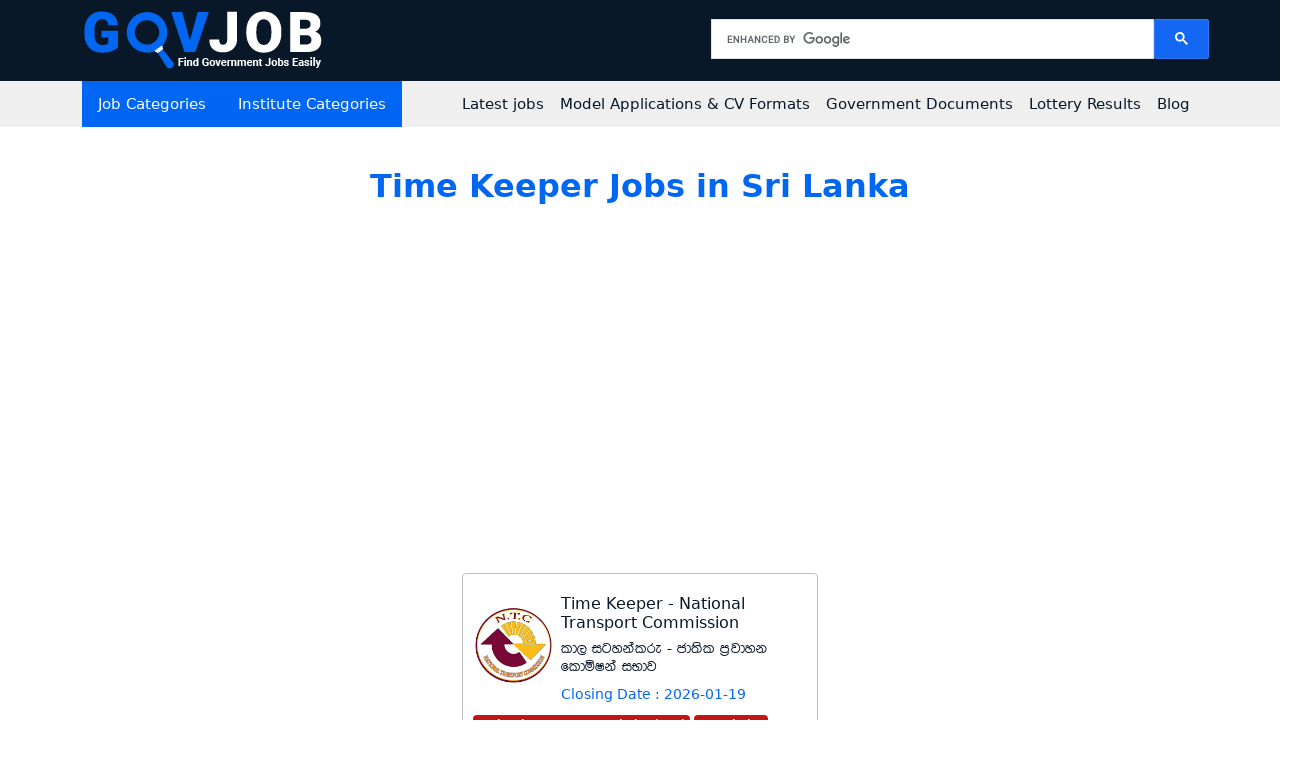

--- FILE ---
content_type: text/html; charset=UTF-8
request_url: https://job.govdoc.lk/category/time-keeper
body_size: 76356
content:
<!DOCTYPE html>
<html lang="en">

<head>
    <meta charset="UTF-8">
    <meta name="viewport" content="width=device-width, initial-scale=1.0">
    <meta http-equiv="X-UA-Compatible" content="ie=edge"><script type="text/javascript">(window.NREUM||(NREUM={})).init={privacy:{cookies_enabled:true},ajax:{deny_list:["bam.nr-data.net"]},feature_flags:["soft_nav"],distributed_tracing:{enabled:true}};(window.NREUM||(NREUM={})).loader_config={agentID:"601506068",accountID:"4796316",trustKey:"4796316",xpid:"UAEOV1VSDhAFUlJSBwIHX1M=",licenseKey:"NRJS-812b100545a16f18167",applicationID:"563003097",browserID:"601506068"};;/*! For license information please see nr-loader-spa-1.307.0.min.js.LICENSE.txt */
(()=>{var e,t,r={384:(e,t,r)=>{"use strict";r.d(t,{NT:()=>a,US:()=>u,Zm:()=>o,bQ:()=>d,dV:()=>c,pV:()=>l});var n=r(6154),i=r(1863),s=r(1910);const a={beacon:"bam.nr-data.net",errorBeacon:"bam.nr-data.net"};function o(){return n.gm.NREUM||(n.gm.NREUM={}),void 0===n.gm.newrelic&&(n.gm.newrelic=n.gm.NREUM),n.gm.NREUM}function c(){let e=o();return e.o||(e.o={ST:n.gm.setTimeout,SI:n.gm.setImmediate||n.gm.setInterval,CT:n.gm.clearTimeout,XHR:n.gm.XMLHttpRequest,REQ:n.gm.Request,EV:n.gm.Event,PR:n.gm.Promise,MO:n.gm.MutationObserver,FETCH:n.gm.fetch,WS:n.gm.WebSocket},(0,s.i)(...Object.values(e.o))),e}function d(e,t){let r=o();r.initializedAgents??={},t.initializedAt={ms:(0,i.t)(),date:new Date},r.initializedAgents[e]=t}function u(e,t){o()[e]=t}function l(){return function(){let e=o();const t=e.info||{};e.info={beacon:a.beacon,errorBeacon:a.errorBeacon,...t}}(),function(){let e=o();const t=e.init||{};e.init={...t}}(),c(),function(){let e=o();const t=e.loader_config||{};e.loader_config={...t}}(),o()}},782:(e,t,r)=>{"use strict";r.d(t,{T:()=>n});const n=r(860).K7.pageViewTiming},860:(e,t,r)=>{"use strict";r.d(t,{$J:()=>u,K7:()=>c,P3:()=>d,XX:()=>i,Yy:()=>o,df:()=>s,qY:()=>n,v4:()=>a});const n="events",i="jserrors",s="browser/blobs",a="rum",o="browser/logs",c={ajax:"ajax",genericEvents:"generic_events",jserrors:i,logging:"logging",metrics:"metrics",pageAction:"page_action",pageViewEvent:"page_view_event",pageViewTiming:"page_view_timing",sessionReplay:"session_replay",sessionTrace:"session_trace",softNav:"soft_navigations",spa:"spa"},d={[c.pageViewEvent]:1,[c.pageViewTiming]:2,[c.metrics]:3,[c.jserrors]:4,[c.spa]:5,[c.ajax]:6,[c.sessionTrace]:7,[c.softNav]:8,[c.sessionReplay]:9,[c.logging]:10,[c.genericEvents]:11},u={[c.pageViewEvent]:a,[c.pageViewTiming]:n,[c.ajax]:n,[c.spa]:n,[c.softNav]:n,[c.metrics]:i,[c.jserrors]:i,[c.sessionTrace]:s,[c.sessionReplay]:s,[c.logging]:o,[c.genericEvents]:"ins"}},944:(e,t,r)=>{"use strict";r.d(t,{R:()=>i});var n=r(3241);function i(e,t){"function"==typeof console.debug&&(console.debug("New Relic Warning: https://github.com/newrelic/newrelic-browser-agent/blob/main/docs/warning-codes.md#".concat(e),t),(0,n.W)({agentIdentifier:null,drained:null,type:"data",name:"warn",feature:"warn",data:{code:e,secondary:t}}))}},993:(e,t,r)=>{"use strict";r.d(t,{A$:()=>s,ET:()=>a,TZ:()=>o,p_:()=>i});var n=r(860);const i={ERROR:"ERROR",WARN:"WARN",INFO:"INFO",DEBUG:"DEBUG",TRACE:"TRACE"},s={OFF:0,ERROR:1,WARN:2,INFO:3,DEBUG:4,TRACE:5},a="log",o=n.K7.logging},1687:(e,t,r)=>{"use strict";r.d(t,{Ak:()=>d,Ze:()=>h,x3:()=>u});var n=r(3241),i=r(7836),s=r(3606),a=r(860),o=r(2646);const c={};function d(e,t){const r={staged:!1,priority:a.P3[t]||0};l(e),c[e].get(t)||c[e].set(t,r)}function u(e,t){e&&c[e]&&(c[e].get(t)&&c[e].delete(t),p(e,t,!1),c[e].size&&f(e))}function l(e){if(!e)throw new Error("agentIdentifier required");c[e]||(c[e]=new Map)}function h(e="",t="feature",r=!1){if(l(e),!e||!c[e].get(t)||r)return p(e,t);c[e].get(t).staged=!0,f(e)}function f(e){const t=Array.from(c[e]);t.every(([e,t])=>t.staged)&&(t.sort((e,t)=>e[1].priority-t[1].priority),t.forEach(([t])=>{c[e].delete(t),p(e,t)}))}function p(e,t,r=!0){const a=e?i.ee.get(e):i.ee,c=s.i.handlers;if(!a.aborted&&a.backlog&&c){if((0,n.W)({agentIdentifier:e,type:"lifecycle",name:"drain",feature:t}),r){const e=a.backlog[t],r=c[t];if(r){for(let t=0;e&&t<e.length;++t)g(e[t],r);Object.entries(r).forEach(([e,t])=>{Object.values(t||{}).forEach(t=>{t[0]?.on&&t[0]?.context()instanceof o.y&&t[0].on(e,t[1])})})}}a.isolatedBacklog||delete c[t],a.backlog[t]=null,a.emit("drain-"+t,[])}}function g(e,t){var r=e[1];Object.values(t[r]||{}).forEach(t=>{var r=e[0];if(t[0]===r){var n=t[1],i=e[3],s=e[2];n.apply(i,s)}})}},1738:(e,t,r)=>{"use strict";r.d(t,{U:()=>f,Y:()=>h});var n=r(3241),i=r(9908),s=r(1863),a=r(944),o=r(5701),c=r(3969),d=r(8362),u=r(860),l=r(4261);function h(e,t,r,s){const h=s||r;!h||h[e]&&h[e]!==d.d.prototype[e]||(h[e]=function(){(0,i.p)(c.xV,["API/"+e+"/called"],void 0,u.K7.metrics,r.ee),(0,n.W)({agentIdentifier:r.agentIdentifier,drained:!!o.B?.[r.agentIdentifier],type:"data",name:"api",feature:l.Pl+e,data:{}});try{return t.apply(this,arguments)}catch(e){(0,a.R)(23,e)}})}function f(e,t,r,n,a){const o=e.info;null===r?delete o.jsAttributes[t]:o.jsAttributes[t]=r,(a||null===r)&&(0,i.p)(l.Pl+n,[(0,s.t)(),t,r],void 0,"session",e.ee)}},1741:(e,t,r)=>{"use strict";r.d(t,{W:()=>s});var n=r(944),i=r(4261);class s{#e(e,...t){if(this[e]!==s.prototype[e])return this[e](...t);(0,n.R)(35,e)}addPageAction(e,t){return this.#e(i.hG,e,t)}register(e){return this.#e(i.eY,e)}recordCustomEvent(e,t){return this.#e(i.fF,e,t)}setPageViewName(e,t){return this.#e(i.Fw,e,t)}setCustomAttribute(e,t,r){return this.#e(i.cD,e,t,r)}noticeError(e,t){return this.#e(i.o5,e,t)}setUserId(e,t=!1){return this.#e(i.Dl,e,t)}setApplicationVersion(e){return this.#e(i.nb,e)}setErrorHandler(e){return this.#e(i.bt,e)}addRelease(e,t){return this.#e(i.k6,e,t)}log(e,t){return this.#e(i.$9,e,t)}start(){return this.#e(i.d3)}finished(e){return this.#e(i.BL,e)}recordReplay(){return this.#e(i.CH)}pauseReplay(){return this.#e(i.Tb)}addToTrace(e){return this.#e(i.U2,e)}setCurrentRouteName(e){return this.#e(i.PA,e)}interaction(e){return this.#e(i.dT,e)}wrapLogger(e,t,r){return this.#e(i.Wb,e,t,r)}measure(e,t){return this.#e(i.V1,e,t)}consent(e){return this.#e(i.Pv,e)}}},1863:(e,t,r)=>{"use strict";function n(){return Math.floor(performance.now())}r.d(t,{t:()=>n})},1910:(e,t,r)=>{"use strict";r.d(t,{i:()=>s});var n=r(944);const i=new Map;function s(...e){return e.every(e=>{if(i.has(e))return i.get(e);const t="function"==typeof e?e.toString():"",r=t.includes("[native code]"),s=t.includes("nrWrapper");return r||s||(0,n.R)(64,e?.name||t),i.set(e,r),r})}},2555:(e,t,r)=>{"use strict";r.d(t,{D:()=>o,f:()=>a});var n=r(384),i=r(8122);const s={beacon:n.NT.beacon,errorBeacon:n.NT.errorBeacon,licenseKey:void 0,applicationID:void 0,sa:void 0,queueTime:void 0,applicationTime:void 0,ttGuid:void 0,user:void 0,account:void 0,product:void 0,extra:void 0,jsAttributes:{},userAttributes:void 0,atts:void 0,transactionName:void 0,tNamePlain:void 0};function a(e){try{return!!e.licenseKey&&!!e.errorBeacon&&!!e.applicationID}catch(e){return!1}}const o=e=>(0,i.a)(e,s)},2614:(e,t,r)=>{"use strict";r.d(t,{BB:()=>a,H3:()=>n,g:()=>d,iL:()=>c,tS:()=>o,uh:()=>i,wk:()=>s});const n="NRBA",i="SESSION",s=144e5,a=18e5,o={STARTED:"session-started",PAUSE:"session-pause",RESET:"session-reset",RESUME:"session-resume",UPDATE:"session-update"},c={SAME_TAB:"same-tab",CROSS_TAB:"cross-tab"},d={OFF:0,FULL:1,ERROR:2}},2646:(e,t,r)=>{"use strict";r.d(t,{y:()=>n});class n{constructor(e){this.contextId=e}}},2843:(e,t,r)=>{"use strict";r.d(t,{G:()=>s,u:()=>i});var n=r(3878);function i(e,t=!1,r,i){(0,n.DD)("visibilitychange",function(){if(t)return void("hidden"===document.visibilityState&&e());e(document.visibilityState)},r,i)}function s(e,t,r){(0,n.sp)("pagehide",e,t,r)}},3241:(e,t,r)=>{"use strict";r.d(t,{W:()=>s});var n=r(6154);const i="newrelic";function s(e={}){try{n.gm.dispatchEvent(new CustomEvent(i,{detail:e}))}catch(e){}}},3304:(e,t,r)=>{"use strict";r.d(t,{A:()=>s});var n=r(7836);const i=()=>{const e=new WeakSet;return(t,r)=>{if("object"==typeof r&&null!==r){if(e.has(r))return;e.add(r)}return r}};function s(e){try{return JSON.stringify(e,i())??""}catch(e){try{n.ee.emit("internal-error",[e])}catch(e){}return""}}},3333:(e,t,r)=>{"use strict";r.d(t,{$v:()=>u,TZ:()=>n,Xh:()=>c,Zp:()=>i,kd:()=>d,mq:()=>o,nf:()=>a,qN:()=>s});const n=r(860).K7.genericEvents,i=["auxclick","click","copy","keydown","paste","scrollend"],s=["focus","blur"],a=4,o=1e3,c=2e3,d=["PageAction","UserAction","BrowserPerformance"],u={RESOURCES:"experimental.resources",REGISTER:"register"}},3434:(e,t,r)=>{"use strict";r.d(t,{Jt:()=>s,YM:()=>d});var n=r(7836),i=r(5607);const s="nr@original:".concat(i.W),a=50;var o=Object.prototype.hasOwnProperty,c=!1;function d(e,t){return e||(e=n.ee),r.inPlace=function(e,t,n,i,s){n||(n="");const a="-"===n.charAt(0);for(let o=0;o<t.length;o++){const c=t[o],d=e[c];l(d)||(e[c]=r(d,a?c+n:n,i,c,s))}},r.flag=s,r;function r(t,r,n,c,d){return l(t)?t:(r||(r=""),nrWrapper[s]=t,function(e,t,r){if(Object.defineProperty&&Object.keys)try{return Object.keys(e).forEach(function(r){Object.defineProperty(t,r,{get:function(){return e[r]},set:function(t){return e[r]=t,t}})}),t}catch(e){u([e],r)}for(var n in e)o.call(e,n)&&(t[n]=e[n])}(t,nrWrapper,e),nrWrapper);function nrWrapper(){var s,o,l,h;let f;try{o=this,s=[...arguments],l="function"==typeof n?n(s,o):n||{}}catch(t){u([t,"",[s,o,c],l],e)}i(r+"start",[s,o,c],l,d);const p=performance.now();let g;try{return h=t.apply(o,s),g=performance.now(),h}catch(e){throw g=performance.now(),i(r+"err",[s,o,e],l,d),f=e,f}finally{const e=g-p,t={start:p,end:g,duration:e,isLongTask:e>=a,methodName:c,thrownError:f};t.isLongTask&&i("long-task",[t,o],l,d),i(r+"end",[s,o,h],l,d)}}}function i(r,n,i,s){if(!c||t){var a=c;c=!0;try{e.emit(r,n,i,t,s)}catch(t){u([t,r,n,i],e)}c=a}}}function u(e,t){t||(t=n.ee);try{t.emit("internal-error",e)}catch(e){}}function l(e){return!(e&&"function"==typeof e&&e.apply&&!e[s])}},3606:(e,t,r)=>{"use strict";r.d(t,{i:()=>s});var n=r(9908);s.on=a;var i=s.handlers={};function s(e,t,r,s){a(s||n.d,i,e,t,r)}function a(e,t,r,i,s){s||(s="feature"),e||(e=n.d);var a=t[s]=t[s]||{};(a[r]=a[r]||[]).push([e,i])}},3738:(e,t,r)=>{"use strict";r.d(t,{He:()=>i,Kp:()=>o,Lc:()=>d,Rz:()=>u,TZ:()=>n,bD:()=>s,d3:()=>a,jx:()=>l,sl:()=>h,uP:()=>c});const n=r(860).K7.sessionTrace,i="bstResource",s="resource",a="-start",o="-end",c="fn"+a,d="fn"+o,u="pushState",l=1e3,h=3e4},3785:(e,t,r)=>{"use strict";r.d(t,{R:()=>c,b:()=>d});var n=r(9908),i=r(1863),s=r(860),a=r(3969),o=r(993);function c(e,t,r={},c=o.p_.INFO,d=!0,u,l=(0,i.t)()){(0,n.p)(a.xV,["API/logging/".concat(c.toLowerCase(),"/called")],void 0,s.K7.metrics,e),(0,n.p)(o.ET,[l,t,r,c,d,u],void 0,s.K7.logging,e)}function d(e){return"string"==typeof e&&Object.values(o.p_).some(t=>t===e.toUpperCase().trim())}},3878:(e,t,r)=>{"use strict";function n(e,t){return{capture:e,passive:!1,signal:t}}function i(e,t,r=!1,i){window.addEventListener(e,t,n(r,i))}function s(e,t,r=!1,i){document.addEventListener(e,t,n(r,i))}r.d(t,{DD:()=>s,jT:()=>n,sp:()=>i})},3962:(e,t,r)=>{"use strict";r.d(t,{AM:()=>a,O2:()=>l,OV:()=>s,Qu:()=>h,TZ:()=>c,ih:()=>f,pP:()=>o,t1:()=>u,tC:()=>i,wD:()=>d});var n=r(860);const i=["click","keydown","submit"],s="popstate",a="api",o="initialPageLoad",c=n.K7.softNav,d=5e3,u=500,l={INITIAL_PAGE_LOAD:"",ROUTE_CHANGE:1,UNSPECIFIED:2},h={INTERACTION:1,AJAX:2,CUSTOM_END:3,CUSTOM_TRACER:4},f={IP:"in progress",PF:"pending finish",FIN:"finished",CAN:"cancelled"}},3969:(e,t,r)=>{"use strict";r.d(t,{TZ:()=>n,XG:()=>o,rs:()=>i,xV:()=>a,z_:()=>s});const n=r(860).K7.metrics,i="sm",s="cm",a="storeSupportabilityMetrics",o="storeEventMetrics"},4234:(e,t,r)=>{"use strict";r.d(t,{W:()=>s});var n=r(7836),i=r(1687);class s{constructor(e,t){this.agentIdentifier=e,this.ee=n.ee.get(e),this.featureName=t,this.blocked=!1}deregisterDrain(){(0,i.x3)(this.agentIdentifier,this.featureName)}}},4261:(e,t,r)=>{"use strict";r.d(t,{$9:()=>u,BL:()=>c,CH:()=>p,Dl:()=>R,Fw:()=>w,PA:()=>v,Pl:()=>n,Pv:()=>A,Tb:()=>h,U2:()=>a,V1:()=>E,Wb:()=>T,bt:()=>y,cD:()=>b,d3:()=>x,dT:()=>d,eY:()=>g,fF:()=>f,hG:()=>s,hw:()=>i,k6:()=>o,nb:()=>m,o5:()=>l});const n="api-",i=n+"ixn-",s="addPageAction",a="addToTrace",o="addRelease",c="finished",d="interaction",u="log",l="noticeError",h="pauseReplay",f="recordCustomEvent",p="recordReplay",g="register",m="setApplicationVersion",v="setCurrentRouteName",b="setCustomAttribute",y="setErrorHandler",w="setPageViewName",R="setUserId",x="start",T="wrapLogger",E="measure",A="consent"},4387:(e,t,r)=>{"use strict";function n(e={}){return!(!e.id||!e.name)}function i(e){return"string"==typeof e&&e.trim().length<501||"number"==typeof e}function s(e,t){if(2!==t?.harvestEndpointVersion)return{};const r=t.agentRef.runtime.appMetadata.agents[0].entityGuid;return n(e)?{"source.id":e.id,"source.name":e.name,"source.type":e.type,"parent.id":e.parent?.id||r}:{"entity.guid":r,appId:t.agentRef.info.applicationID}}r.d(t,{Ux:()=>s,c7:()=>n,yo:()=>i})},5205:(e,t,r)=>{"use strict";r.d(t,{j:()=>S});var n=r(384),i=r(1741);var s=r(2555),a=r(3333);const o=e=>{if(!e||"string"!=typeof e)return!1;try{document.createDocumentFragment().querySelector(e)}catch{return!1}return!0};var c=r(2614),d=r(944),u=r(8122);const l="[data-nr-mask]",h=e=>(0,u.a)(e,(()=>{const e={feature_flags:[],experimental:{allow_registered_children:!1,resources:!1},mask_selector:"*",block_selector:"[data-nr-block]",mask_input_options:{color:!1,date:!1,"datetime-local":!1,email:!1,month:!1,number:!1,range:!1,search:!1,tel:!1,text:!1,time:!1,url:!1,week:!1,textarea:!1,select:!1,password:!0}};return{ajax:{deny_list:void 0,block_internal:!0,enabled:!0,autoStart:!0},api:{get allow_registered_children(){return e.feature_flags.includes(a.$v.REGISTER)||e.experimental.allow_registered_children},set allow_registered_children(t){e.experimental.allow_registered_children=t},duplicate_registered_data:!1},browser_consent_mode:{enabled:!1},distributed_tracing:{enabled:void 0,exclude_newrelic_header:void 0,cors_use_newrelic_header:void 0,cors_use_tracecontext_headers:void 0,allowed_origins:void 0},get feature_flags(){return e.feature_flags},set feature_flags(t){e.feature_flags=t},generic_events:{enabled:!0,autoStart:!0},harvest:{interval:30},jserrors:{enabled:!0,autoStart:!0},logging:{enabled:!0,autoStart:!0},metrics:{enabled:!0,autoStart:!0},obfuscate:void 0,page_action:{enabled:!0},page_view_event:{enabled:!0,autoStart:!0},page_view_timing:{enabled:!0,autoStart:!0},performance:{capture_marks:!1,capture_measures:!1,capture_detail:!0,resources:{get enabled(){return e.feature_flags.includes(a.$v.RESOURCES)||e.experimental.resources},set enabled(t){e.experimental.resources=t},asset_types:[],first_party_domains:[],ignore_newrelic:!0}},privacy:{cookies_enabled:!0},proxy:{assets:void 0,beacon:void 0},session:{expiresMs:c.wk,inactiveMs:c.BB},session_replay:{autoStart:!0,enabled:!1,preload:!1,sampling_rate:10,error_sampling_rate:100,collect_fonts:!1,inline_images:!1,fix_stylesheets:!0,mask_all_inputs:!0,get mask_text_selector(){return e.mask_selector},set mask_text_selector(t){o(t)?e.mask_selector="".concat(t,",").concat(l):""===t||null===t?e.mask_selector=l:(0,d.R)(5,t)},get block_class(){return"nr-block"},get ignore_class(){return"nr-ignore"},get mask_text_class(){return"nr-mask"},get block_selector(){return e.block_selector},set block_selector(t){o(t)?e.block_selector+=",".concat(t):""!==t&&(0,d.R)(6,t)},get mask_input_options(){return e.mask_input_options},set mask_input_options(t){t&&"object"==typeof t?e.mask_input_options={...t,password:!0}:(0,d.R)(7,t)}},session_trace:{enabled:!0,autoStart:!0},soft_navigations:{enabled:!0,autoStart:!0},spa:{enabled:!0,autoStart:!0},ssl:void 0,user_actions:{enabled:!0,elementAttributes:["id","className","tagName","type"]}}})());var f=r(6154),p=r(9324);let g=0;const m={buildEnv:p.F3,distMethod:p.Xs,version:p.xv,originTime:f.WN},v={consented:!1},b={appMetadata:{},get consented(){return this.session?.state?.consent||v.consented},set consented(e){v.consented=e},customTransaction:void 0,denyList:void 0,disabled:!1,harvester:void 0,isolatedBacklog:!1,isRecording:!1,loaderType:void 0,maxBytes:3e4,obfuscator:void 0,onerror:void 0,ptid:void 0,releaseIds:{},session:void 0,timeKeeper:void 0,registeredEntities:[],jsAttributesMetadata:{bytes:0},get harvestCount(){return++g}},y=e=>{const t=(0,u.a)(e,b),r=Object.keys(m).reduce((e,t)=>(e[t]={value:m[t],writable:!1,configurable:!0,enumerable:!0},e),{});return Object.defineProperties(t,r)};var w=r(5701);const R=e=>{const t=e.startsWith("http");e+="/",r.p=t?e:"https://"+e};var x=r(7836),T=r(3241);const E={accountID:void 0,trustKey:void 0,agentID:void 0,licenseKey:void 0,applicationID:void 0,xpid:void 0},A=e=>(0,u.a)(e,E),_=new Set;function S(e,t={},r,a){let{init:o,info:c,loader_config:d,runtime:u={},exposed:l=!0}=t;if(!c){const e=(0,n.pV)();o=e.init,c=e.info,d=e.loader_config}e.init=h(o||{}),e.loader_config=A(d||{}),c.jsAttributes??={},f.bv&&(c.jsAttributes.isWorker=!0),e.info=(0,s.D)(c);const p=e.init,g=[c.beacon,c.errorBeacon];_.has(e.agentIdentifier)||(p.proxy.assets&&(R(p.proxy.assets),g.push(p.proxy.assets)),p.proxy.beacon&&g.push(p.proxy.beacon),e.beacons=[...g],function(e){const t=(0,n.pV)();Object.getOwnPropertyNames(i.W.prototype).forEach(r=>{const n=i.W.prototype[r];if("function"!=typeof n||"constructor"===n)return;let s=t[r];e[r]&&!1!==e.exposed&&"micro-agent"!==e.runtime?.loaderType&&(t[r]=(...t)=>{const n=e[r](...t);return s?s(...t):n})})}(e),(0,n.US)("activatedFeatures",w.B)),u.denyList=[...p.ajax.deny_list||[],...p.ajax.block_internal?g:[]],u.ptid=e.agentIdentifier,u.loaderType=r,e.runtime=y(u),_.has(e.agentIdentifier)||(e.ee=x.ee.get(e.agentIdentifier),e.exposed=l,(0,T.W)({agentIdentifier:e.agentIdentifier,drained:!!w.B?.[e.agentIdentifier],type:"lifecycle",name:"initialize",feature:void 0,data:e.config})),_.add(e.agentIdentifier)}},5270:(e,t,r)=>{"use strict";r.d(t,{Aw:()=>a,SR:()=>s,rF:()=>o});var n=r(384),i=r(7767);function s(e){return!!(0,n.dV)().o.MO&&(0,i.V)(e)&&!0===e?.session_trace.enabled}function a(e){return!0===e?.session_replay.preload&&s(e)}function o(e,t){try{if("string"==typeof t?.type){if("password"===t.type.toLowerCase())return"*".repeat(e?.length||0);if(void 0!==t?.dataset?.nrUnmask||t?.classList?.contains("nr-unmask"))return e}}catch(e){}return"string"==typeof e?e.replace(/[\S]/g,"*"):"*".repeat(e?.length||0)}},5289:(e,t,r)=>{"use strict";r.d(t,{GG:()=>a,Qr:()=>c,sB:()=>o});var n=r(3878),i=r(6389);function s(){return"undefined"==typeof document||"complete"===document.readyState}function a(e,t){if(s())return e();const r=(0,i.J)(e),a=setInterval(()=>{s()&&(clearInterval(a),r())},500);(0,n.sp)("load",r,t)}function o(e){if(s())return e();(0,n.DD)("DOMContentLoaded",e)}function c(e){if(s())return e();(0,n.sp)("popstate",e)}},5607:(e,t,r)=>{"use strict";r.d(t,{W:()=>n});const n=(0,r(9566).bz)()},5701:(e,t,r)=>{"use strict";r.d(t,{B:()=>s,t:()=>a});var n=r(3241);const i=new Set,s={};function a(e,t){const r=t.agentIdentifier;s[r]??={},e&&"object"==typeof e&&(i.has(r)||(t.ee.emit("rumresp",[e]),s[r]=e,i.add(r),(0,n.W)({agentIdentifier:r,loaded:!0,drained:!0,type:"lifecycle",name:"load",feature:void 0,data:e})))}},6154:(e,t,r)=>{"use strict";r.d(t,{OF:()=>d,RI:()=>i,WN:()=>h,bv:()=>s,eN:()=>f,gm:()=>a,lR:()=>l,m:()=>c,mw:()=>o,sb:()=>u});var n=r(1863);const i="undefined"!=typeof window&&!!window.document,s="undefined"!=typeof WorkerGlobalScope&&("undefined"!=typeof self&&self instanceof WorkerGlobalScope&&self.navigator instanceof WorkerNavigator||"undefined"!=typeof globalThis&&globalThis instanceof WorkerGlobalScope&&globalThis.navigator instanceof WorkerNavigator),a=i?window:"undefined"!=typeof WorkerGlobalScope&&("undefined"!=typeof self&&self instanceof WorkerGlobalScope&&self||"undefined"!=typeof globalThis&&globalThis instanceof WorkerGlobalScope&&globalThis),o=Boolean("hidden"===a?.document?.visibilityState),c=""+a?.location,d=/iPad|iPhone|iPod/.test(a.navigator?.userAgent),u=d&&"undefined"==typeof SharedWorker,l=(()=>{const e=a.navigator?.userAgent?.match(/Firefox[/\s](\d+\.\d+)/);return Array.isArray(e)&&e.length>=2?+e[1]:0})(),h=Date.now()-(0,n.t)(),f=()=>"undefined"!=typeof PerformanceNavigationTiming&&a?.performance?.getEntriesByType("navigation")?.[0]?.responseStart},6344:(e,t,r)=>{"use strict";r.d(t,{BB:()=>u,Qb:()=>l,TZ:()=>i,Ug:()=>a,Vh:()=>s,_s:()=>o,bc:()=>d,yP:()=>c});var n=r(2614);const i=r(860).K7.sessionReplay,s="errorDuringReplay",a=.12,o={DomContentLoaded:0,Load:1,FullSnapshot:2,IncrementalSnapshot:3,Meta:4,Custom:5},c={[n.g.ERROR]:15e3,[n.g.FULL]:3e5,[n.g.OFF]:0},d={RESET:{message:"Session was reset",sm:"Reset"},IMPORT:{message:"Recorder failed to import",sm:"Import"},TOO_MANY:{message:"429: Too Many Requests",sm:"Too-Many"},TOO_BIG:{message:"Payload was too large",sm:"Too-Big"},CROSS_TAB:{message:"Session Entity was set to OFF on another tab",sm:"Cross-Tab"},ENTITLEMENTS:{message:"Session Replay is not allowed and will not be started",sm:"Entitlement"}},u=5e3,l={API:"api",RESUME:"resume",SWITCH_TO_FULL:"switchToFull",INITIALIZE:"initialize",PRELOAD:"preload"}},6389:(e,t,r)=>{"use strict";function n(e,t=500,r={}){const n=r?.leading||!1;let i;return(...r)=>{n&&void 0===i&&(e.apply(this,r),i=setTimeout(()=>{i=clearTimeout(i)},t)),n||(clearTimeout(i),i=setTimeout(()=>{e.apply(this,r)},t))}}function i(e){let t=!1;return(...r)=>{t||(t=!0,e.apply(this,r))}}r.d(t,{J:()=>i,s:()=>n})},6630:(e,t,r)=>{"use strict";r.d(t,{T:()=>n});const n=r(860).K7.pageViewEvent},6774:(e,t,r)=>{"use strict";r.d(t,{T:()=>n});const n=r(860).K7.jserrors},7295:(e,t,r)=>{"use strict";r.d(t,{Xv:()=>a,gX:()=>i,iW:()=>s});var n=[];function i(e){if(!e||s(e))return!1;if(0===n.length)return!0;if("*"===n[0].hostname)return!1;for(var t=0;t<n.length;t++){var r=n[t];if(r.hostname.test(e.hostname)&&r.pathname.test(e.pathname))return!1}return!0}function s(e){return void 0===e.hostname}function a(e){if(n=[],e&&e.length)for(var t=0;t<e.length;t++){let r=e[t];if(!r)continue;if("*"===r)return void(n=[{hostname:"*"}]);0===r.indexOf("http://")?r=r.substring(7):0===r.indexOf("https://")&&(r=r.substring(8));const i=r.indexOf("/");let s,a;i>0?(s=r.substring(0,i),a=r.substring(i)):(s=r,a="*");let[c]=s.split(":");n.push({hostname:o(c),pathname:o(a,!0)})}}function o(e,t=!1){const r=e.replace(/[.+?^${}()|[\]\\]/g,e=>"\\"+e).replace(/\*/g,".*?");return new RegExp((t?"^":"")+r+"$")}},7485:(e,t,r)=>{"use strict";r.d(t,{D:()=>i});var n=r(6154);function i(e){if(0===(e||"").indexOf("data:"))return{protocol:"data"};try{const t=new URL(e,location.href),r={port:t.port,hostname:t.hostname,pathname:t.pathname,search:t.search,protocol:t.protocol.slice(0,t.protocol.indexOf(":")),sameOrigin:t.protocol===n.gm?.location?.protocol&&t.host===n.gm?.location?.host};return r.port&&""!==r.port||("http:"===t.protocol&&(r.port="80"),"https:"===t.protocol&&(r.port="443")),r.pathname&&""!==r.pathname?r.pathname.startsWith("/")||(r.pathname="/".concat(r.pathname)):r.pathname="/",r}catch(e){return{}}}},7699:(e,t,r)=>{"use strict";r.d(t,{It:()=>s,KC:()=>o,No:()=>i,qh:()=>a});var n=r(860);const i=16e3,s=1e6,a="SESSION_ERROR",o={[n.K7.logging]:!0,[n.K7.genericEvents]:!1,[n.K7.jserrors]:!1,[n.K7.ajax]:!1}},7767:(e,t,r)=>{"use strict";r.d(t,{V:()=>i});var n=r(6154);const i=e=>n.RI&&!0===e?.privacy.cookies_enabled},7836:(e,t,r)=>{"use strict";r.d(t,{P:()=>o,ee:()=>c});var n=r(384),i=r(8990),s=r(2646),a=r(5607);const o="nr@context:".concat(a.W),c=function e(t,r){var n={},a={},u={},l=!1;try{l=16===r.length&&d.initializedAgents?.[r]?.runtime.isolatedBacklog}catch(e){}var h={on:p,addEventListener:p,removeEventListener:function(e,t){var r=n[e];if(!r)return;for(var i=0;i<r.length;i++)r[i]===t&&r.splice(i,1)},emit:function(e,r,n,i,s){!1!==s&&(s=!0);if(c.aborted&&!i)return;t&&s&&t.emit(e,r,n);var o=f(n);g(e).forEach(e=>{e.apply(o,r)});var d=v()[a[e]];d&&d.push([h,e,r,o]);return o},get:m,listeners:g,context:f,buffer:function(e,t){const r=v();if(t=t||"feature",h.aborted)return;Object.entries(e||{}).forEach(([e,n])=>{a[n]=t,t in r||(r[t]=[])})},abort:function(){h._aborted=!0,Object.keys(h.backlog).forEach(e=>{delete h.backlog[e]})},isBuffering:function(e){return!!v()[a[e]]},debugId:r,backlog:l?{}:t&&"object"==typeof t.backlog?t.backlog:{},isolatedBacklog:l};return Object.defineProperty(h,"aborted",{get:()=>{let e=h._aborted||!1;return e||(t&&(e=t.aborted),e)}}),h;function f(e){return e&&e instanceof s.y?e:e?(0,i.I)(e,o,()=>new s.y(o)):new s.y(o)}function p(e,t){n[e]=g(e).concat(t)}function g(e){return n[e]||[]}function m(t){return u[t]=u[t]||e(h,t)}function v(){return h.backlog}}(void 0,"globalEE"),d=(0,n.Zm)();d.ee||(d.ee=c)},8122:(e,t,r)=>{"use strict";r.d(t,{a:()=>i});var n=r(944);function i(e,t){try{if(!e||"object"!=typeof e)return(0,n.R)(3);if(!t||"object"!=typeof t)return(0,n.R)(4);const r=Object.create(Object.getPrototypeOf(t),Object.getOwnPropertyDescriptors(t)),s=0===Object.keys(r).length?e:r;for(let a in s)if(void 0!==e[a])try{if(null===e[a]){r[a]=null;continue}Array.isArray(e[a])&&Array.isArray(t[a])?r[a]=Array.from(new Set([...e[a],...t[a]])):"object"==typeof e[a]&&"object"==typeof t[a]?r[a]=i(e[a],t[a]):r[a]=e[a]}catch(e){r[a]||(0,n.R)(1,e)}return r}catch(e){(0,n.R)(2,e)}}},8139:(e,t,r)=>{"use strict";r.d(t,{u:()=>h});var n=r(7836),i=r(3434),s=r(8990),a=r(6154);const o={},c=a.gm.XMLHttpRequest,d="addEventListener",u="removeEventListener",l="nr@wrapped:".concat(n.P);function h(e){var t=function(e){return(e||n.ee).get("events")}(e);if(o[t.debugId]++)return t;o[t.debugId]=1;var r=(0,i.YM)(t,!0);function h(e){r.inPlace(e,[d,u],"-",p)}function p(e,t){return e[1]}return"getPrototypeOf"in Object&&(a.RI&&f(document,h),c&&f(c.prototype,h),f(a.gm,h)),t.on(d+"-start",function(e,t){var n=e[1];if(null!==n&&("function"==typeof n||"object"==typeof n)&&"newrelic"!==e[0]){var i=(0,s.I)(n,l,function(){var e={object:function(){if("function"!=typeof n.handleEvent)return;return n.handleEvent.apply(n,arguments)},function:n}[typeof n];return e?r(e,"fn-",null,e.name||"anonymous"):n});this.wrapped=e[1]=i}}),t.on(u+"-start",function(e){e[1]=this.wrapped||e[1]}),t}function f(e,t,...r){let n=e;for(;"object"==typeof n&&!Object.prototype.hasOwnProperty.call(n,d);)n=Object.getPrototypeOf(n);n&&t(n,...r)}},8362:(e,t,r)=>{"use strict";r.d(t,{d:()=>s});var n=r(9566),i=r(1741);class s extends i.W{agentIdentifier=(0,n.LA)(16)}},8374:(e,t,r)=>{r.nc=(()=>{try{return document?.currentScript?.nonce}catch(e){}return""})()},8990:(e,t,r)=>{"use strict";r.d(t,{I:()=>i});var n=Object.prototype.hasOwnProperty;function i(e,t,r){if(n.call(e,t))return e[t];var i=r();if(Object.defineProperty&&Object.keys)try{return Object.defineProperty(e,t,{value:i,writable:!0,enumerable:!1}),i}catch(e){}return e[t]=i,i}},9300:(e,t,r)=>{"use strict";r.d(t,{T:()=>n});const n=r(860).K7.ajax},9324:(e,t,r)=>{"use strict";r.d(t,{AJ:()=>a,F3:()=>i,Xs:()=>s,Yq:()=>o,xv:()=>n});const n="1.307.0",i="PROD",s="CDN",a="@newrelic/rrweb",o="1.0.1"},9566:(e,t,r)=>{"use strict";r.d(t,{LA:()=>o,ZF:()=>c,bz:()=>a,el:()=>d});var n=r(6154);const i="xxxxxxxx-xxxx-4xxx-yxxx-xxxxxxxxxxxx";function s(e,t){return e?15&e[t]:16*Math.random()|0}function a(){const e=n.gm?.crypto||n.gm?.msCrypto;let t,r=0;return e&&e.getRandomValues&&(t=e.getRandomValues(new Uint8Array(30))),i.split("").map(e=>"x"===e?s(t,r++).toString(16):"y"===e?(3&s()|8).toString(16):e).join("")}function o(e){const t=n.gm?.crypto||n.gm?.msCrypto;let r,i=0;t&&t.getRandomValues&&(r=t.getRandomValues(new Uint8Array(e)));const a=[];for(var o=0;o<e;o++)a.push(s(r,i++).toString(16));return a.join("")}function c(){return o(16)}function d(){return o(32)}},9908:(e,t,r)=>{"use strict";r.d(t,{d:()=>n,p:()=>i});var n=r(7836).ee.get("handle");function i(e,t,r,i,s){s?(s.buffer([e],i),s.emit(e,t,r)):(n.buffer([e],i),n.emit(e,t,r))}}},n={};function i(e){var t=n[e];if(void 0!==t)return t.exports;var s=n[e]={exports:{}};return r[e](s,s.exports,i),s.exports}i.m=r,i.d=(e,t)=>{for(var r in t)i.o(t,r)&&!i.o(e,r)&&Object.defineProperty(e,r,{enumerable:!0,get:t[r]})},i.f={},i.e=e=>Promise.all(Object.keys(i.f).reduce((t,r)=>(i.f[r](e,t),t),[])),i.u=e=>({212:"nr-spa-compressor",249:"nr-spa-recorder",478:"nr-spa"}[e]+"-1.307.0.min.js"),i.o=(e,t)=>Object.prototype.hasOwnProperty.call(e,t),e={},t="NRBA-1.307.0.PROD:",i.l=(r,n,s,a)=>{if(e[r])e[r].push(n);else{var o,c;if(void 0!==s)for(var d=document.getElementsByTagName("script"),u=0;u<d.length;u++){var l=d[u];if(l.getAttribute("src")==r||l.getAttribute("data-webpack")==t+s){o=l;break}}if(!o){c=!0;var h={478:"sha512-bFoj7wd1EcCTt0jkKdFkw+gjDdU092aP1BOVh5n0PjhLNtBCSXj4vpjfIJR8zH8Bn6/XPpFl3gSNOuWVJ98iug==",249:"sha512-FRHQNWDGImhEo7a7lqCuCt6xlBgommnGc+JH2/YGJlngDoH+/3jpT/cyFpwi2M5G6srPVN4wLxrVqskf6KB7bg==",212:"sha512-okml4IaluCF10UG6SWzY+cKPgBNvH2+S5f1FxomzQUHf608N0b9dwoBv/ZFAhJhrdxPgTA4AxlBzwGcjMGIlQQ=="};(o=document.createElement("script")).charset="utf-8",i.nc&&o.setAttribute("nonce",i.nc),o.setAttribute("data-webpack",t+s),o.src=r,0!==o.src.indexOf(window.location.origin+"/")&&(o.crossOrigin="anonymous"),h[a]&&(o.integrity=h[a])}e[r]=[n];var f=(t,n)=>{o.onerror=o.onload=null,clearTimeout(p);var i=e[r];if(delete e[r],o.parentNode&&o.parentNode.removeChild(o),i&&i.forEach(e=>e(n)),t)return t(n)},p=setTimeout(f.bind(null,void 0,{type:"timeout",target:o}),12e4);o.onerror=f.bind(null,o.onerror),o.onload=f.bind(null,o.onload),c&&document.head.appendChild(o)}},i.r=e=>{"undefined"!=typeof Symbol&&Symbol.toStringTag&&Object.defineProperty(e,Symbol.toStringTag,{value:"Module"}),Object.defineProperty(e,"__esModule",{value:!0})},i.p="https://js-agent.newrelic.com/",(()=>{var e={38:0,788:0};i.f.j=(t,r)=>{var n=i.o(e,t)?e[t]:void 0;if(0!==n)if(n)r.push(n[2]);else{var s=new Promise((r,i)=>n=e[t]=[r,i]);r.push(n[2]=s);var a=i.p+i.u(t),o=new Error;i.l(a,r=>{if(i.o(e,t)&&(0!==(n=e[t])&&(e[t]=void 0),n)){var s=r&&("load"===r.type?"missing":r.type),a=r&&r.target&&r.target.src;o.message="Loading chunk "+t+" failed: ("+s+": "+a+")",o.name="ChunkLoadError",o.type=s,o.request=a,n[1](o)}},"chunk-"+t,t)}};var t=(t,r)=>{var n,s,[a,o,c]=r,d=0;if(a.some(t=>0!==e[t])){for(n in o)i.o(o,n)&&(i.m[n]=o[n]);if(c)c(i)}for(t&&t(r);d<a.length;d++)s=a[d],i.o(e,s)&&e[s]&&e[s][0](),e[s]=0},r=self["webpackChunk:NRBA-1.307.0.PROD"]=self["webpackChunk:NRBA-1.307.0.PROD"]||[];r.forEach(t.bind(null,0)),r.push=t.bind(null,r.push.bind(r))})(),(()=>{"use strict";i(8374);var e=i(8362),t=i(860);const r=Object.values(t.K7);var n=i(5205);var s=i(9908),a=i(1863),o=i(4261),c=i(1738);var d=i(1687),u=i(4234),l=i(5289),h=i(6154),f=i(944),p=i(5270),g=i(7767),m=i(6389),v=i(7699);class b extends u.W{constructor(e,t){super(e.agentIdentifier,t),this.agentRef=e,this.abortHandler=void 0,this.featAggregate=void 0,this.loadedSuccessfully=void 0,this.onAggregateImported=new Promise(e=>{this.loadedSuccessfully=e}),this.deferred=Promise.resolve(),!1===e.init[this.featureName].autoStart?this.deferred=new Promise((t,r)=>{this.ee.on("manual-start-all",(0,m.J)(()=>{(0,d.Ak)(e.agentIdentifier,this.featureName),t()}))}):(0,d.Ak)(e.agentIdentifier,t)}importAggregator(e,t,r={}){if(this.featAggregate)return;const n=async()=>{let n;await this.deferred;try{if((0,g.V)(e.init)){const{setupAgentSession:t}=await i.e(478).then(i.bind(i,8766));n=t(e)}}catch(e){(0,f.R)(20,e),this.ee.emit("internal-error",[e]),(0,s.p)(v.qh,[e],void 0,this.featureName,this.ee)}try{if(!this.#t(this.featureName,n,e.init))return(0,d.Ze)(this.agentIdentifier,this.featureName),void this.loadedSuccessfully(!1);const{Aggregate:i}=await t();this.featAggregate=new i(e,r),e.runtime.harvester.initializedAggregates.push(this.featAggregate),this.loadedSuccessfully(!0)}catch(e){(0,f.R)(34,e),this.abortHandler?.(),(0,d.Ze)(this.agentIdentifier,this.featureName,!0),this.loadedSuccessfully(!1),this.ee&&this.ee.abort()}};h.RI?(0,l.GG)(()=>n(),!0):n()}#t(e,r,n){if(this.blocked)return!1;switch(e){case t.K7.sessionReplay:return(0,p.SR)(n)&&!!r;case t.K7.sessionTrace:return!!r;default:return!0}}}var y=i(6630),w=i(2614),R=i(3241);class x extends b{static featureName=y.T;constructor(e){var t;super(e,y.T),this.setupInspectionEvents(e.agentIdentifier),t=e,(0,c.Y)(o.Fw,function(e,r){"string"==typeof e&&("/"!==e.charAt(0)&&(e="/"+e),t.runtime.customTransaction=(r||"http://custom.transaction")+e,(0,s.p)(o.Pl+o.Fw,[(0,a.t)()],void 0,void 0,t.ee))},t),this.importAggregator(e,()=>i.e(478).then(i.bind(i,2467)))}setupInspectionEvents(e){const t=(t,r)=>{t&&(0,R.W)({agentIdentifier:e,timeStamp:t.timeStamp,loaded:"complete"===t.target.readyState,type:"window",name:r,data:t.target.location+""})};(0,l.sB)(e=>{t(e,"DOMContentLoaded")}),(0,l.GG)(e=>{t(e,"load")}),(0,l.Qr)(e=>{t(e,"navigate")}),this.ee.on(w.tS.UPDATE,(t,r)=>{(0,R.W)({agentIdentifier:e,type:"lifecycle",name:"session",data:r})})}}var T=i(384);class E extends e.d{constructor(e){var t;(super(),h.gm)?(this.features={},(0,T.bQ)(this.agentIdentifier,this),this.desiredFeatures=new Set(e.features||[]),this.desiredFeatures.add(x),(0,n.j)(this,e,e.loaderType||"agent"),t=this,(0,c.Y)(o.cD,function(e,r,n=!1){if("string"==typeof e){if(["string","number","boolean"].includes(typeof r)||null===r)return(0,c.U)(t,e,r,o.cD,n);(0,f.R)(40,typeof r)}else(0,f.R)(39,typeof e)},t),function(e){(0,c.Y)(o.Dl,function(t,r=!1){if("string"!=typeof t&&null!==t)return void(0,f.R)(41,typeof t);const n=e.info.jsAttributes["enduser.id"];r&&null!=n&&n!==t?(0,s.p)(o.Pl+"setUserIdAndResetSession",[t],void 0,"session",e.ee):(0,c.U)(e,"enduser.id",t,o.Dl,!0)},e)}(this),function(e){(0,c.Y)(o.nb,function(t){if("string"==typeof t||null===t)return(0,c.U)(e,"application.version",t,o.nb,!1);(0,f.R)(42,typeof t)},e)}(this),function(e){(0,c.Y)(o.d3,function(){e.ee.emit("manual-start-all")},e)}(this),function(e){(0,c.Y)(o.Pv,function(t=!0){if("boolean"==typeof t){if((0,s.p)(o.Pl+o.Pv,[t],void 0,"session",e.ee),e.runtime.consented=t,t){const t=e.features.page_view_event;t.onAggregateImported.then(e=>{const r=t.featAggregate;e&&!r.sentRum&&r.sendRum()})}}else(0,f.R)(65,typeof t)},e)}(this),this.run()):(0,f.R)(21)}get config(){return{info:this.info,init:this.init,loader_config:this.loader_config,runtime:this.runtime}}get api(){return this}run(){try{const e=function(e){const t={};return r.forEach(r=>{t[r]=!!e[r]?.enabled}),t}(this.init),n=[...this.desiredFeatures];n.sort((e,r)=>t.P3[e.featureName]-t.P3[r.featureName]),n.forEach(r=>{if(!e[r.featureName]&&r.featureName!==t.K7.pageViewEvent)return;if(r.featureName===t.K7.spa)return void(0,f.R)(67);const n=function(e){switch(e){case t.K7.ajax:return[t.K7.jserrors];case t.K7.sessionTrace:return[t.K7.ajax,t.K7.pageViewEvent];case t.K7.sessionReplay:return[t.K7.sessionTrace];case t.K7.pageViewTiming:return[t.K7.pageViewEvent];default:return[]}}(r.featureName).filter(e=>!(e in this.features));n.length>0&&(0,f.R)(36,{targetFeature:r.featureName,missingDependencies:n}),this.features[r.featureName]=new r(this)})}catch(e){(0,f.R)(22,e);for(const e in this.features)this.features[e].abortHandler?.();const t=(0,T.Zm)();delete t.initializedAgents[this.agentIdentifier]?.features,delete this.sharedAggregator;return t.ee.get(this.agentIdentifier).abort(),!1}}}var A=i(2843),_=i(782);class S extends b{static featureName=_.T;constructor(e){super(e,_.T),h.RI&&((0,A.u)(()=>(0,s.p)("docHidden",[(0,a.t)()],void 0,_.T,this.ee),!0),(0,A.G)(()=>(0,s.p)("winPagehide",[(0,a.t)()],void 0,_.T,this.ee)),this.importAggregator(e,()=>i.e(478).then(i.bind(i,9917))))}}var O=i(3969);class I extends b{static featureName=O.TZ;constructor(e){super(e,O.TZ),h.RI&&document.addEventListener("securitypolicyviolation",e=>{(0,s.p)(O.xV,["Generic/CSPViolation/Detected"],void 0,this.featureName,this.ee)}),this.importAggregator(e,()=>i.e(478).then(i.bind(i,6555)))}}var N=i(6774),P=i(3878),D=i(3304);class k{constructor(e,t,r,n,i){this.name="UncaughtError",this.message="string"==typeof e?e:(0,D.A)(e),this.sourceURL=t,this.line=r,this.column=n,this.__newrelic=i}}function C(e){return M(e)?e:new k(void 0!==e?.message?e.message:e,e?.filename||e?.sourceURL,e?.lineno||e?.line,e?.colno||e?.col,e?.__newrelic,e?.cause)}function j(e){const t="Unhandled Promise Rejection: ";if(!e?.reason)return;if(M(e.reason)){try{e.reason.message.startsWith(t)||(e.reason.message=t+e.reason.message)}catch(e){}return C(e.reason)}const r=C(e.reason);return(r.message||"").startsWith(t)||(r.message=t+r.message),r}function L(e){if(e.error instanceof SyntaxError&&!/:\d+$/.test(e.error.stack?.trim())){const t=new k(e.message,e.filename,e.lineno,e.colno,e.error.__newrelic,e.cause);return t.name=SyntaxError.name,t}return M(e.error)?e.error:C(e)}function M(e){return e instanceof Error&&!!e.stack}function H(e,r,n,i,o=(0,a.t)()){"string"==typeof e&&(e=new Error(e)),(0,s.p)("err",[e,o,!1,r,n.runtime.isRecording,void 0,i],void 0,t.K7.jserrors,n.ee),(0,s.p)("uaErr",[],void 0,t.K7.genericEvents,n.ee)}var B=i(4387),K=i(993),W=i(3785);function U(e,{customAttributes:t={},level:r=K.p_.INFO}={},n,i,s=(0,a.t)()){(0,W.R)(n.ee,e,t,r,!1,i,s)}function F(e,r,n,i,c=(0,a.t)()){(0,s.p)(o.Pl+o.hG,[c,e,r,i],void 0,t.K7.genericEvents,n.ee)}function V(e,r,n,i,c=(0,a.t)()){const{start:d,end:u,customAttributes:l}=r||{},h={customAttributes:l||{}};if("object"!=typeof h.customAttributes||"string"!=typeof e||0===e.length)return void(0,f.R)(57);const p=(e,t)=>null==e?t:"number"==typeof e?e:e instanceof PerformanceMark?e.startTime:Number.NaN;if(h.start=p(d,0),h.end=p(u,c),Number.isNaN(h.start)||Number.isNaN(h.end))(0,f.R)(57);else{if(h.duration=h.end-h.start,!(h.duration<0))return(0,s.p)(o.Pl+o.V1,[h,e,i],void 0,t.K7.genericEvents,n.ee),h;(0,f.R)(58)}}function G(e,r={},n,i,c=(0,a.t)()){(0,s.p)(o.Pl+o.fF,[c,e,r,i],void 0,t.K7.genericEvents,n.ee)}function z(e){(0,c.Y)(o.eY,function(t){return Y(e,t)},e)}function Y(e,r,n){const i={};(0,f.R)(54,"newrelic.register"),r||={},r.type="MFE",r.licenseKey||=e.info.licenseKey,r.blocked=!1,r.parent=n||{};let o=()=>{};const c=e.runtime.registeredEntities,d=c.find(({metadata:{target:{id:e,name:t}}})=>e===r.id);if(d)return d.metadata.target.name!==r.name&&(d.metadata.target.name=r.name),d;const u=e=>{r.blocked=!0,o=e};e.init.api.allow_registered_children||u((0,m.J)(()=>(0,f.R)(55))),(0,B.c7)(r)||u((0,m.J)(()=>(0,f.R)(48,r))),(0,B.yo)(r.id)&&(0,B.yo)(r.name)||u((0,m.J)(()=>(0,f.R)(48,r)));const l={addPageAction:(t,n={})=>g(F,[t,{...i,...n},e],r),log:(t,n={})=>g(U,[t,{...n,customAttributes:{...i,...n.customAttributes||{}}},e],r),measure:(t,n={})=>g(V,[t,{...n,customAttributes:{...i,...n.customAttributes||{}}},e],r),noticeError:(t,n={})=>g(H,[t,{...i,...n},e],r),register:(t={})=>g(Y,[e,t],l.metadata.target),recordCustomEvent:(t,n={})=>g(G,[t,{...i,...n},e],r),setApplicationVersion:e=>p("application.version",e),setCustomAttribute:(e,t)=>p(e,t),setUserId:e=>p("enduser.id",e),metadata:{customAttributes:i,target:r}},h=()=>(r.blocked&&o(),r.blocked);h()||c.push(l);const p=(e,t)=>{h()||(i[e]=t)},g=(r,n,i)=>{if(h())return;const o=(0,a.t)();(0,s.p)(O.xV,["API/register/".concat(r.name,"/called")],void 0,t.K7.metrics,e.ee);try{return e.init.api.duplicate_registered_data&&"register"!==r.name&&r(...n,void 0,o),r(...n,i,o)}catch(e){(0,f.R)(50,e)}};return l}class Z extends b{static featureName=N.T;constructor(e){var t;super(e,N.T),t=e,(0,c.Y)(o.o5,(e,r)=>H(e,r,t),t),function(e){(0,c.Y)(o.bt,function(t){e.runtime.onerror=t},e)}(e),function(e){let t=0;(0,c.Y)(o.k6,function(e,r){++t>10||(this.runtime.releaseIds[e.slice(-200)]=(""+r).slice(-200))},e)}(e),z(e);try{this.removeOnAbort=new AbortController}catch(e){}this.ee.on("internal-error",(t,r)=>{this.abortHandler&&(0,s.p)("ierr",[C(t),(0,a.t)(),!0,{},e.runtime.isRecording,r],void 0,this.featureName,this.ee)}),h.gm.addEventListener("unhandledrejection",t=>{this.abortHandler&&(0,s.p)("err",[j(t),(0,a.t)(),!1,{unhandledPromiseRejection:1},e.runtime.isRecording],void 0,this.featureName,this.ee)},(0,P.jT)(!1,this.removeOnAbort?.signal)),h.gm.addEventListener("error",t=>{this.abortHandler&&(0,s.p)("err",[L(t),(0,a.t)(),!1,{},e.runtime.isRecording],void 0,this.featureName,this.ee)},(0,P.jT)(!1,this.removeOnAbort?.signal)),this.abortHandler=this.#r,this.importAggregator(e,()=>i.e(478).then(i.bind(i,2176)))}#r(){this.removeOnAbort?.abort(),this.abortHandler=void 0}}var q=i(8990);let X=1;function J(e){const t=typeof e;return!e||"object"!==t&&"function"!==t?-1:e===h.gm?0:(0,q.I)(e,"nr@id",function(){return X++})}function Q(e){if("string"==typeof e&&e.length)return e.length;if("object"==typeof e){if("undefined"!=typeof ArrayBuffer&&e instanceof ArrayBuffer&&e.byteLength)return e.byteLength;if("undefined"!=typeof Blob&&e instanceof Blob&&e.size)return e.size;if(!("undefined"!=typeof FormData&&e instanceof FormData))try{return(0,D.A)(e).length}catch(e){return}}}var ee=i(8139),te=i(7836),re=i(3434);const ne={},ie=["open","send"];function se(e){var t=e||te.ee;const r=function(e){return(e||te.ee).get("xhr")}(t);if(void 0===h.gm.XMLHttpRequest)return r;if(ne[r.debugId]++)return r;ne[r.debugId]=1,(0,ee.u)(t);var n=(0,re.YM)(r),i=h.gm.XMLHttpRequest,s=h.gm.MutationObserver,a=h.gm.Promise,o=h.gm.setInterval,c="readystatechange",d=["onload","onerror","onabort","onloadstart","onloadend","onprogress","ontimeout"],u=[],l=h.gm.XMLHttpRequest=function(e){const t=new i(e),s=r.context(t);try{r.emit("new-xhr",[t],s),t.addEventListener(c,(a=s,function(){var e=this;e.readyState>3&&!a.resolved&&(a.resolved=!0,r.emit("xhr-resolved",[],e)),n.inPlace(e,d,"fn-",y)}),(0,P.jT)(!1))}catch(e){(0,f.R)(15,e);try{r.emit("internal-error",[e])}catch(e){}}var a;return t};function p(e,t){n.inPlace(t,["onreadystatechange"],"fn-",y)}if(function(e,t){for(var r in e)t[r]=e[r]}(i,l),l.prototype=i.prototype,n.inPlace(l.prototype,ie,"-xhr-",y),r.on("send-xhr-start",function(e,t){p(e,t),function(e){u.push(e),s&&(g?g.then(b):o?o(b):(m=-m,v.data=m))}(t)}),r.on("open-xhr-start",p),s){var g=a&&a.resolve();if(!o&&!a){var m=1,v=document.createTextNode(m);new s(b).observe(v,{characterData:!0})}}else t.on("fn-end",function(e){e[0]&&e[0].type===c||b()});function b(){for(var e=0;e<u.length;e++)p(0,u[e]);u.length&&(u=[])}function y(e,t){return t}return r}var ae="fetch-",oe=ae+"body-",ce=["arrayBuffer","blob","json","text","formData"],de=h.gm.Request,ue=h.gm.Response,le="prototype";const he={};function fe(e){const t=function(e){return(e||te.ee).get("fetch")}(e);if(!(de&&ue&&h.gm.fetch))return t;if(he[t.debugId]++)return t;function r(e,r,n){var i=e[r];"function"==typeof i&&(e[r]=function(){var e,r=[...arguments],s={};t.emit(n+"before-start",[r],s),s[te.P]&&s[te.P].dt&&(e=s[te.P].dt);var a=i.apply(this,r);return t.emit(n+"start",[r,e],a),a.then(function(e){return t.emit(n+"end",[null,e],a),e},function(e){throw t.emit(n+"end",[e],a),e})})}return he[t.debugId]=1,ce.forEach(e=>{r(de[le],e,oe),r(ue[le],e,oe)}),r(h.gm,"fetch",ae),t.on(ae+"end",function(e,r){var n=this;if(r){var i=r.headers.get("content-length");null!==i&&(n.rxSize=i),t.emit(ae+"done",[null,r],n)}else t.emit(ae+"done",[e],n)}),t}var pe=i(7485),ge=i(9566);class me{constructor(e){this.agentRef=e}generateTracePayload(e){const t=this.agentRef.loader_config;if(!this.shouldGenerateTrace(e)||!t)return null;var r=(t.accountID||"").toString()||null,n=(t.agentID||"").toString()||null,i=(t.trustKey||"").toString()||null;if(!r||!n)return null;var s=(0,ge.ZF)(),a=(0,ge.el)(),o=Date.now(),c={spanId:s,traceId:a,timestamp:o};return(e.sameOrigin||this.isAllowedOrigin(e)&&this.useTraceContextHeadersForCors())&&(c.traceContextParentHeader=this.generateTraceContextParentHeader(s,a),c.traceContextStateHeader=this.generateTraceContextStateHeader(s,o,r,n,i)),(e.sameOrigin&&!this.excludeNewrelicHeader()||!e.sameOrigin&&this.isAllowedOrigin(e)&&this.useNewrelicHeaderForCors())&&(c.newrelicHeader=this.generateTraceHeader(s,a,o,r,n,i)),c}generateTraceContextParentHeader(e,t){return"00-"+t+"-"+e+"-01"}generateTraceContextStateHeader(e,t,r,n,i){return i+"@nr=0-1-"+r+"-"+n+"-"+e+"----"+t}generateTraceHeader(e,t,r,n,i,s){if(!("function"==typeof h.gm?.btoa))return null;var a={v:[0,1],d:{ty:"Browser",ac:n,ap:i,id:e,tr:t,ti:r}};return s&&n!==s&&(a.d.tk=s),btoa((0,D.A)(a))}shouldGenerateTrace(e){return this.agentRef.init?.distributed_tracing?.enabled&&this.isAllowedOrigin(e)}isAllowedOrigin(e){var t=!1;const r=this.agentRef.init?.distributed_tracing;if(e.sameOrigin)t=!0;else if(r?.allowed_origins instanceof Array)for(var n=0;n<r.allowed_origins.length;n++){var i=(0,pe.D)(r.allowed_origins[n]);if(e.hostname===i.hostname&&e.protocol===i.protocol&&e.port===i.port){t=!0;break}}return t}excludeNewrelicHeader(){var e=this.agentRef.init?.distributed_tracing;return!!e&&!!e.exclude_newrelic_header}useNewrelicHeaderForCors(){var e=this.agentRef.init?.distributed_tracing;return!!e&&!1!==e.cors_use_newrelic_header}useTraceContextHeadersForCors(){var e=this.agentRef.init?.distributed_tracing;return!!e&&!!e.cors_use_tracecontext_headers}}var ve=i(9300),be=i(7295);function ye(e){return"string"==typeof e?e:e instanceof(0,T.dV)().o.REQ?e.url:h.gm?.URL&&e instanceof URL?e.href:void 0}var we=["load","error","abort","timeout"],Re=we.length,xe=(0,T.dV)().o.REQ,Te=(0,T.dV)().o.XHR;const Ee="X-NewRelic-App-Data";class Ae extends b{static featureName=ve.T;constructor(e){super(e,ve.T),this.dt=new me(e),this.handler=(e,t,r,n)=>(0,s.p)(e,t,r,n,this.ee);try{const e={xmlhttprequest:"xhr",fetch:"fetch",beacon:"beacon"};h.gm?.performance?.getEntriesByType("resource").forEach(r=>{if(r.initiatorType in e&&0!==r.responseStatus){const n={status:r.responseStatus},i={rxSize:r.transferSize,duration:Math.floor(r.duration),cbTime:0};_e(n,r.name),this.handler("xhr",[n,i,r.startTime,r.responseEnd,e[r.initiatorType]],void 0,t.K7.ajax)}})}catch(e){}fe(this.ee),se(this.ee),function(e,r,n,i){function o(e){var t=this;t.totalCbs=0,t.called=0,t.cbTime=0,t.end=T,t.ended=!1,t.xhrGuids={},t.lastSize=null,t.loadCaptureCalled=!1,t.params=this.params||{},t.metrics=this.metrics||{},t.latestLongtaskEnd=0,e.addEventListener("load",function(r){E(t,e)},(0,P.jT)(!1)),h.lR||e.addEventListener("progress",function(e){t.lastSize=e.loaded},(0,P.jT)(!1))}function c(e){this.params={method:e[0]},_e(this,e[1]),this.metrics={}}function d(t,r){e.loader_config.xpid&&this.sameOrigin&&r.setRequestHeader("X-NewRelic-ID",e.loader_config.xpid);var n=i.generateTracePayload(this.parsedOrigin);if(n){var s=!1;n.newrelicHeader&&(r.setRequestHeader("newrelic",n.newrelicHeader),s=!0),n.traceContextParentHeader&&(r.setRequestHeader("traceparent",n.traceContextParentHeader),n.traceContextStateHeader&&r.setRequestHeader("tracestate",n.traceContextStateHeader),s=!0),s&&(this.dt=n)}}function u(e,t){var n=this.metrics,i=e[0],s=this;if(n&&i){var o=Q(i);o&&(n.txSize=o)}this.startTime=(0,a.t)(),this.body=i,this.listener=function(e){try{"abort"!==e.type||s.loadCaptureCalled||(s.params.aborted=!0),("load"!==e.type||s.called===s.totalCbs&&(s.onloadCalled||"function"!=typeof t.onload)&&"function"==typeof s.end)&&s.end(t)}catch(e){try{r.emit("internal-error",[e])}catch(e){}}};for(var c=0;c<Re;c++)t.addEventListener(we[c],this.listener,(0,P.jT)(!1))}function l(e,t,r){this.cbTime+=e,t?this.onloadCalled=!0:this.called+=1,this.called!==this.totalCbs||!this.onloadCalled&&"function"==typeof r.onload||"function"!=typeof this.end||this.end(r)}function f(e,t){var r=""+J(e)+!!t;this.xhrGuids&&!this.xhrGuids[r]&&(this.xhrGuids[r]=!0,this.totalCbs+=1)}function p(e,t){var r=""+J(e)+!!t;this.xhrGuids&&this.xhrGuids[r]&&(delete this.xhrGuids[r],this.totalCbs-=1)}function g(){this.endTime=(0,a.t)()}function m(e,t){t instanceof Te&&"load"===e[0]&&r.emit("xhr-load-added",[e[1],e[2]],t)}function v(e,t){t instanceof Te&&"load"===e[0]&&r.emit("xhr-load-removed",[e[1],e[2]],t)}function b(e,t,r){t instanceof Te&&("onload"===r&&(this.onload=!0),("load"===(e[0]&&e[0].type)||this.onload)&&(this.xhrCbStart=(0,a.t)()))}function y(e,t){this.xhrCbStart&&r.emit("xhr-cb-time",[(0,a.t)()-this.xhrCbStart,this.onload,t],t)}function w(e){var t,r=e[1]||{};if("string"==typeof e[0]?0===(t=e[0]).length&&h.RI&&(t=""+h.gm.location.href):e[0]&&e[0].url?t=e[0].url:h.gm?.URL&&e[0]&&e[0]instanceof URL?t=e[0].href:"function"==typeof e[0].toString&&(t=e[0].toString()),"string"==typeof t&&0!==t.length){t&&(this.parsedOrigin=(0,pe.D)(t),this.sameOrigin=this.parsedOrigin.sameOrigin);var n=i.generateTracePayload(this.parsedOrigin);if(n&&(n.newrelicHeader||n.traceContextParentHeader))if(e[0]&&e[0].headers)o(e[0].headers,n)&&(this.dt=n);else{var s={};for(var a in r)s[a]=r[a];s.headers=new Headers(r.headers||{}),o(s.headers,n)&&(this.dt=n),e.length>1?e[1]=s:e.push(s)}}function o(e,t){var r=!1;return t.newrelicHeader&&(e.set("newrelic",t.newrelicHeader),r=!0),t.traceContextParentHeader&&(e.set("traceparent",t.traceContextParentHeader),t.traceContextStateHeader&&e.set("tracestate",t.traceContextStateHeader),r=!0),r}}function R(e,t){this.params={},this.metrics={},this.startTime=(0,a.t)(),this.dt=t,e.length>=1&&(this.target=e[0]),e.length>=2&&(this.opts=e[1]);var r=this.opts||{},n=this.target;_e(this,ye(n));var i=(""+(n&&n instanceof xe&&n.method||r.method||"GET")).toUpperCase();this.params.method=i,this.body=r.body,this.txSize=Q(r.body)||0}function x(e,r){if(this.endTime=(0,a.t)(),this.params||(this.params={}),(0,be.iW)(this.params))return;let i;this.params.status=r?r.status:0,"string"==typeof this.rxSize&&this.rxSize.length>0&&(i=+this.rxSize);const s={txSize:this.txSize,rxSize:i,duration:(0,a.t)()-this.startTime};n("xhr",[this.params,s,this.startTime,this.endTime,"fetch"],this,t.K7.ajax)}function T(e){const r=this.params,i=this.metrics;if(!this.ended){this.ended=!0;for(let t=0;t<Re;t++)e.removeEventListener(we[t],this.listener,!1);r.aborted||(0,be.iW)(r)||(i.duration=(0,a.t)()-this.startTime,this.loadCaptureCalled||4!==e.readyState?null==r.status&&(r.status=0):E(this,e),i.cbTime=this.cbTime,n("xhr",[r,i,this.startTime,this.endTime,"xhr"],this,t.K7.ajax))}}function E(e,n){e.params.status=n.status;var i=function(e,t){var r=e.responseType;return"json"===r&&null!==t?t:"arraybuffer"===r||"blob"===r||"json"===r?Q(e.response):"text"===r||""===r||void 0===r?Q(e.responseText):void 0}(n,e.lastSize);if(i&&(e.metrics.rxSize=i),e.sameOrigin&&n.getAllResponseHeaders().indexOf(Ee)>=0){var a=n.getResponseHeader(Ee);a&&((0,s.p)(O.rs,["Ajax/CrossApplicationTracing/Header/Seen"],void 0,t.K7.metrics,r),e.params.cat=a.split(", ").pop())}e.loadCaptureCalled=!0}r.on("new-xhr",o),r.on("open-xhr-start",c),r.on("open-xhr-end",d),r.on("send-xhr-start",u),r.on("xhr-cb-time",l),r.on("xhr-load-added",f),r.on("xhr-load-removed",p),r.on("xhr-resolved",g),r.on("addEventListener-end",m),r.on("removeEventListener-end",v),r.on("fn-end",y),r.on("fetch-before-start",w),r.on("fetch-start",R),r.on("fn-start",b),r.on("fetch-done",x)}(e,this.ee,this.handler,this.dt),this.importAggregator(e,()=>i.e(478).then(i.bind(i,3845)))}}function _e(e,t){var r=(0,pe.D)(t),n=e.params||e;n.hostname=r.hostname,n.port=r.port,n.protocol=r.protocol,n.host=r.hostname+":"+r.port,n.pathname=r.pathname,e.parsedOrigin=r,e.sameOrigin=r.sameOrigin}const Se={},Oe=["pushState","replaceState"];function Ie(e){const t=function(e){return(e||te.ee).get("history")}(e);return!h.RI||Se[t.debugId]++||(Se[t.debugId]=1,(0,re.YM)(t).inPlace(window.history,Oe,"-")),t}var Ne=i(3738);function Pe(e){(0,c.Y)(o.BL,function(r=Date.now()){const n=r-h.WN;n<0&&(0,f.R)(62,r),(0,s.p)(O.XG,[o.BL,{time:n}],void 0,t.K7.metrics,e.ee),e.addToTrace({name:o.BL,start:r,origin:"nr"}),(0,s.p)(o.Pl+o.hG,[n,o.BL],void 0,t.K7.genericEvents,e.ee)},e)}const{He:De,bD:ke,d3:Ce,Kp:je,TZ:Le,Lc:Me,uP:He,Rz:Be}=Ne;class Ke extends b{static featureName=Le;constructor(e){var r;super(e,Le),r=e,(0,c.Y)(o.U2,function(e){if(!(e&&"object"==typeof e&&e.name&&e.start))return;const n={n:e.name,s:e.start-h.WN,e:(e.end||e.start)-h.WN,o:e.origin||"",t:"api"};n.s<0||n.e<0||n.e<n.s?(0,f.R)(61,{start:n.s,end:n.e}):(0,s.p)("bstApi",[n],void 0,t.K7.sessionTrace,r.ee)},r),Pe(e);if(!(0,g.V)(e.init))return void this.deregisterDrain();const n=this.ee;let d;Ie(n),this.eventsEE=(0,ee.u)(n),this.eventsEE.on(He,function(e,t){this.bstStart=(0,a.t)()}),this.eventsEE.on(Me,function(e,r){(0,s.p)("bst",[e[0],r,this.bstStart,(0,a.t)()],void 0,t.K7.sessionTrace,n)}),n.on(Be+Ce,function(e){this.time=(0,a.t)(),this.startPath=location.pathname+location.hash}),n.on(Be+je,function(e){(0,s.p)("bstHist",[location.pathname+location.hash,this.startPath,this.time],void 0,t.K7.sessionTrace,n)});try{d=new PerformanceObserver(e=>{const r=e.getEntries();(0,s.p)(De,[r],void 0,t.K7.sessionTrace,n)}),d.observe({type:ke,buffered:!0})}catch(e){}this.importAggregator(e,()=>i.e(478).then(i.bind(i,6974)),{resourceObserver:d})}}var We=i(6344);class Ue extends b{static featureName=We.TZ;#n;recorder;constructor(e){var r;let n;super(e,We.TZ),r=e,(0,c.Y)(o.CH,function(){(0,s.p)(o.CH,[],void 0,t.K7.sessionReplay,r.ee)},r),function(e){(0,c.Y)(o.Tb,function(){(0,s.p)(o.Tb,[],void 0,t.K7.sessionReplay,e.ee)},e)}(e);try{n=JSON.parse(localStorage.getItem("".concat(w.H3,"_").concat(w.uh)))}catch(e){}(0,p.SR)(e.init)&&this.ee.on(o.CH,()=>this.#i()),this.#s(n)&&this.importRecorder().then(e=>{e.startRecording(We.Qb.PRELOAD,n?.sessionReplayMode)}),this.importAggregator(this.agentRef,()=>i.e(478).then(i.bind(i,6167)),this),this.ee.on("err",e=>{this.blocked||this.agentRef.runtime.isRecording&&(this.errorNoticed=!0,(0,s.p)(We.Vh,[e],void 0,this.featureName,this.ee))})}#s(e){return e&&(e.sessionReplayMode===w.g.FULL||e.sessionReplayMode===w.g.ERROR)||(0,p.Aw)(this.agentRef.init)}importRecorder(){return this.recorder?Promise.resolve(this.recorder):(this.#n??=Promise.all([i.e(478),i.e(249)]).then(i.bind(i,4866)).then(({Recorder:e})=>(this.recorder=new e(this),this.recorder)).catch(e=>{throw this.ee.emit("internal-error",[e]),this.blocked=!0,e}),this.#n)}#i(){this.blocked||(this.featAggregate?this.featAggregate.mode!==w.g.FULL&&this.featAggregate.initializeRecording(w.g.FULL,!0,We.Qb.API):this.importRecorder().then(()=>{this.recorder.startRecording(We.Qb.API,w.g.FULL)}))}}var Fe=i(3962);class Ve extends b{static featureName=Fe.TZ;constructor(e){if(super(e,Fe.TZ),function(e){const r=e.ee.get("tracer");function n(){}(0,c.Y)(o.dT,function(e){return(new n).get("object"==typeof e?e:{})},e);const i=n.prototype={createTracer:function(n,i){var o={},c=this,d="function"==typeof i;return(0,s.p)(O.xV,["API/createTracer/called"],void 0,t.K7.metrics,e.ee),function(){if(r.emit((d?"":"no-")+"fn-start",[(0,a.t)(),c,d],o),d)try{return i.apply(this,arguments)}catch(e){const t="string"==typeof e?new Error(e):e;throw r.emit("fn-err",[arguments,this,t],o),t}finally{r.emit("fn-end",[(0,a.t)()],o)}}}};["actionText","setName","setAttribute","save","ignore","onEnd","getContext","end","get"].forEach(r=>{c.Y.apply(this,[r,function(){return(0,s.p)(o.hw+r,[performance.now(),...arguments],this,t.K7.softNav,e.ee),this},e,i])}),(0,c.Y)(o.PA,function(){(0,s.p)(o.hw+"routeName",[performance.now(),...arguments],void 0,t.K7.softNav,e.ee)},e)}(e),!h.RI||!(0,T.dV)().o.MO)return;const r=Ie(this.ee);try{this.removeOnAbort=new AbortController}catch(e){}Fe.tC.forEach(e=>{(0,P.sp)(e,e=>{l(e)},!0,this.removeOnAbort?.signal)});const n=()=>(0,s.p)("newURL",[(0,a.t)(),""+window.location],void 0,this.featureName,this.ee);r.on("pushState-end",n),r.on("replaceState-end",n),(0,P.sp)(Fe.OV,e=>{l(e),(0,s.p)("newURL",[e.timeStamp,""+window.location],void 0,this.featureName,this.ee)},!0,this.removeOnAbort?.signal);let d=!1;const u=new((0,T.dV)().o.MO)((e,t)=>{d||(d=!0,requestAnimationFrame(()=>{(0,s.p)("newDom",[(0,a.t)()],void 0,this.featureName,this.ee),d=!1}))}),l=(0,m.s)(e=>{"loading"!==document.readyState&&((0,s.p)("newUIEvent",[e],void 0,this.featureName,this.ee),u.observe(document.body,{attributes:!0,childList:!0,subtree:!0,characterData:!0}))},100,{leading:!0});this.abortHandler=function(){this.removeOnAbort?.abort(),u.disconnect(),this.abortHandler=void 0},this.importAggregator(e,()=>i.e(478).then(i.bind(i,4393)),{domObserver:u})}}var Ge=i(3333);const ze={},Ye=new Set;function Ze(e){return"string"==typeof e?{type:"string",size:(new TextEncoder).encode(e).length}:e instanceof ArrayBuffer?{type:"ArrayBuffer",size:e.byteLength}:e instanceof Blob?{type:"Blob",size:e.size}:e instanceof DataView?{type:"DataView",size:e.byteLength}:ArrayBuffer.isView(e)?{type:"TypedArray",size:e.byteLength}:{type:"unknown",size:0}}class qe{constructor(e,t){this.timestamp=(0,a.t)(),this.currentUrl=window.location.href,this.socketId=(0,ge.LA)(8),this.requestedUrl=e,this.requestedProtocols=Array.isArray(t)?t.join(","):t||"",this.openedAt=void 0,this.protocol=void 0,this.extensions=void 0,this.binaryType=void 0,this.messageOrigin=void 0,this.messageCount=void 0,this.messageBytes=void 0,this.messageBytesMin=void 0,this.messageBytesMax=void 0,this.messageTypes=void 0,this.sendCount=void 0,this.sendBytes=void 0,this.sendBytesMin=void 0,this.sendBytesMax=void 0,this.sendTypes=void 0,this.closedAt=void 0,this.closeCode=void 0,this.closeReason=void 0,this.closeWasClean=void 0,this.connectedDuration=void 0,this.hasErrors=void 0}}class Xe extends b{static featureName=Ge.TZ;constructor(e){super(e,Ge.TZ);const r=e.init.feature_flags.includes("websockets"),n=[e.init.page_action.enabled,e.init.performance.capture_marks,e.init.performance.capture_measures,e.init.performance.resources.enabled,e.init.user_actions.enabled,r];var d;let u,l;if(d=e,(0,c.Y)(o.hG,(e,t)=>F(e,t,d),d),function(e){(0,c.Y)(o.fF,(t,r)=>G(t,r,e),e)}(e),Pe(e),z(e),function(e){(0,c.Y)(o.V1,(t,r)=>V(t,r,e),e)}(e),r&&(l=function(e){if(!(0,T.dV)().o.WS)return e;const t=e.get("websockets");if(ze[t.debugId]++)return t;ze[t.debugId]=1,(0,A.G)(()=>{const e=(0,a.t)();Ye.forEach(r=>{r.nrData.closedAt=e,r.nrData.closeCode=1001,r.nrData.closeReason="Page navigating away",r.nrData.closeWasClean=!1,r.nrData.openedAt&&(r.nrData.connectedDuration=e-r.nrData.openedAt),t.emit("ws",[r.nrData],r)})});class r extends WebSocket{static name="WebSocket";static toString(){return"function WebSocket() { [native code] }"}toString(){return"[object WebSocket]"}get[Symbol.toStringTag](){return r.name}#a(e){(e.__newrelic??={}).socketId=this.nrData.socketId,this.nrData.hasErrors??=!0}constructor(...e){super(...e),this.nrData=new qe(e[0],e[1]),this.addEventListener("open",()=>{this.nrData.openedAt=(0,a.t)(),["protocol","extensions","binaryType"].forEach(e=>{this.nrData[e]=this[e]}),Ye.add(this)}),this.addEventListener("message",e=>{const{type:t,size:r}=Ze(e.data);this.nrData.messageOrigin??=e.origin,this.nrData.messageCount=(this.nrData.messageCount??0)+1,this.nrData.messageBytes=(this.nrData.messageBytes??0)+r,this.nrData.messageBytesMin=Math.min(this.nrData.messageBytesMin??1/0,r),this.nrData.messageBytesMax=Math.max(this.nrData.messageBytesMax??0,r),(this.nrData.messageTypes??"").includes(t)||(this.nrData.messageTypes=this.nrData.messageTypes?"".concat(this.nrData.messageTypes,",").concat(t):t)}),this.addEventListener("close",e=>{this.nrData.closedAt=(0,a.t)(),this.nrData.closeCode=e.code,this.nrData.closeReason=e.reason,this.nrData.closeWasClean=e.wasClean,this.nrData.connectedDuration=this.nrData.closedAt-this.nrData.openedAt,Ye.delete(this),t.emit("ws",[this.nrData],this)})}addEventListener(e,t,...r){const n=this,i="function"==typeof t?function(...e){try{return t.apply(this,e)}catch(e){throw n.#a(e),e}}:t?.handleEvent?{handleEvent:function(...e){try{return t.handleEvent.apply(t,e)}catch(e){throw n.#a(e),e}}}:t;return super.addEventListener(e,i,...r)}send(e){if(this.readyState===WebSocket.OPEN){const{type:t,size:r}=Ze(e);this.nrData.sendCount=(this.nrData.sendCount??0)+1,this.nrData.sendBytes=(this.nrData.sendBytes??0)+r,this.nrData.sendBytesMin=Math.min(this.nrData.sendBytesMin??1/0,r),this.nrData.sendBytesMax=Math.max(this.nrData.sendBytesMax??0,r),(this.nrData.sendTypes??"").includes(t)||(this.nrData.sendTypes=this.nrData.sendTypes?"".concat(this.nrData.sendTypes,",").concat(t):t)}try{return super.send(e)}catch(e){throw this.#a(e),e}}close(...e){try{super.close(...e)}catch(e){throw this.#a(e),e}}}return h.gm.WebSocket=r,t}(this.ee)),h.RI){if(fe(this.ee),se(this.ee),u=Ie(this.ee),e.init.user_actions.enabled){function f(t){const r=(0,pe.D)(t);return e.beacons.includes(r.hostname+":"+r.port)}function p(){u.emit("navChange")}Ge.Zp.forEach(e=>(0,P.sp)(e,e=>(0,s.p)("ua",[e],void 0,this.featureName,this.ee),!0)),Ge.qN.forEach(e=>{const t=(0,m.s)(e=>{(0,s.p)("ua",[e],void 0,this.featureName,this.ee)},500,{leading:!0});(0,P.sp)(e,t)}),h.gm.addEventListener("error",()=>{(0,s.p)("uaErr",[],void 0,t.K7.genericEvents,this.ee)},(0,P.jT)(!1,this.removeOnAbort?.signal)),this.ee.on("open-xhr-start",(e,r)=>{f(e[1])||r.addEventListener("readystatechange",()=>{2===r.readyState&&(0,s.p)("uaXhr",[],void 0,t.K7.genericEvents,this.ee)})}),this.ee.on("fetch-start",e=>{e.length>=1&&!f(ye(e[0]))&&(0,s.p)("uaXhr",[],void 0,t.K7.genericEvents,this.ee)}),u.on("pushState-end",p),u.on("replaceState-end",p),window.addEventListener("hashchange",p,(0,P.jT)(!0,this.removeOnAbort?.signal)),window.addEventListener("popstate",p,(0,P.jT)(!0,this.removeOnAbort?.signal))}if(e.init.performance.resources.enabled&&h.gm.PerformanceObserver?.supportedEntryTypes.includes("resource")){new PerformanceObserver(e=>{e.getEntries().forEach(e=>{(0,s.p)("browserPerformance.resource",[e],void 0,this.featureName,this.ee)})}).observe({type:"resource",buffered:!0})}}r&&l.on("ws",e=>{(0,s.p)("ws-complete",[e],void 0,this.featureName,this.ee)});try{this.removeOnAbort=new AbortController}catch(g){}this.abortHandler=()=>{this.removeOnAbort?.abort(),this.abortHandler=void 0},n.some(e=>e)?this.importAggregator(e,()=>i.e(478).then(i.bind(i,8019))):this.deregisterDrain()}}var Je=i(2646);const Qe=new Map;function $e(e,t,r,n,i=!0){if("object"!=typeof t||!t||"string"!=typeof r||!r||"function"!=typeof t[r])return(0,f.R)(29);const s=function(e){return(e||te.ee).get("logger")}(e),a=(0,re.YM)(s),o=new Je.y(te.P);o.level=n.level,o.customAttributes=n.customAttributes,o.autoCaptured=i;const c=t[r]?.[re.Jt]||t[r];return Qe.set(c,o),a.inPlace(t,[r],"wrap-logger-",()=>Qe.get(c)),s}var et=i(1910);class tt extends b{static featureName=K.TZ;constructor(e){var t;super(e,K.TZ),t=e,(0,c.Y)(o.$9,(e,r)=>U(e,r,t),t),function(e){(0,c.Y)(o.Wb,(t,r,{customAttributes:n={},level:i=K.p_.INFO}={})=>{$e(e.ee,t,r,{customAttributes:n,level:i},!1)},e)}(e),z(e);const r=this.ee;["log","error","warn","info","debug","trace"].forEach(e=>{(0,et.i)(h.gm.console[e]),$e(r,h.gm.console,e,{level:"log"===e?"info":e})}),this.ee.on("wrap-logger-end",function([e]){const{level:t,customAttributes:n,autoCaptured:i}=this;(0,W.R)(r,e,n,t,i)}),this.importAggregator(e,()=>i.e(478).then(i.bind(i,5288)))}}new E({features:[Ae,x,S,Ke,Ue,I,Z,Xe,tt,Ve],loaderType:"spa"})})()})();</script>
        <title>Time Keeper Job Vacancies in Sri Lanka Government</title>
    <meta name="description" content="Time Keeper Job Vacancies in Sri Lanka Government. Today Government Job Vacancy. Rajaye Rakiya Abarthu. Sri Lankan Government Exam for Job Vacancy">
    <link rel="stylesheet" href="https://job.govdoc.lk/css/app.css?version1.0.10">

    <link rel="icon" type="image/png" sizes="32x32" href="/favicon.png">
    <link rel="alternate" type="application/rss+xml" title="Government Job vacancies Feed" href="https://job.govdoc.lk/feed" />

    <meta name="robots" content="index, follow"/>
    <meta name="googlebot" content="index, follow"/>
    <meta name="revisit-after" content="1 days"/>

    <script async src="https://pagead2.googlesyndication.com/pagead/js/adsbygoogle.js?client=ca-pub-5272826017460586"
     crossorigin="anonymous"></script>

</head>


<body>
    <header class="main-header">
    <div class="container-fluid top-bar mobile">
        <div class="container-xl">
            <div class="row">
                <div class="col-xl-3 col-lg-3 col-md-3 col-sm-4 col-12 logo-wrapper m-">
                    <div class="row">
                        <div class="col-12 logo">
                            <a href="/">
                                <img class="img-fluid desktop " src="https://job.govdoc.lk/images/govjoblogo.png"
                                    alt="Sri Lanka Government Job Vacancies">
                            </a>
                        </div>
                    </div>
                </div>
                <div class="col-xl-9 col-lg-9 col-md-9 col-sm-8 col-12 search-wrapper">

                    <form class="search-form">
                        <div class="row justify-content-sm-end justify-content-xl-end">
                            <div class="col-xl-7 col-lg-8 col-md-8 col-sm-9 col-12 search-input-wrp p-0">
                                <script async src="https://cse.google.com/cse.js?cx=c6264bd0249188129"></script>
                                <div class="gcse-search"></div>
                            </div>
                        </div>
                    </form>

                </div>
                
            </div>
        </div>
    </div>
    <div class="container-fluid category-menus mobile-menu-show">
        <nav>
            <div class="container-xl ">
                <div class="row">
                    <div class="links">
                        <ul class="nav-wrap">
                            <div class="menu-left">
                                
                                <div class="categories-menu ">

                                    <li class="nav-item mega-menu ">
                                        <a class="nav-link categories"  href="javascript:void(0)">
                                            <span class="icon-wrp d-none">
                                                <i class="bi bi-list-stars"></i>
                                            </span>Job Categories
                                        </a>

                                      

                                        <ul class="  category-list" >
                                            
                                                <li class="nav-item has-dropdown">
                                                    <span class="link-wrapper">
                                                        <a class="nav-link"
                                                            href="https://job.govdoc.lk/category/accounting-finance" title="Accounting &amp; Finance Government Job Vacancies">
                                                            Accounting &amp; Finance
                                                        </a>
                                                        
                                                    </span>
                                                </li>
                                            
                                                <li class="nav-item has-dropdown">
                                                    <span class="link-wrapper">
                                                        <a class="nav-link"
                                                            href="https://job.govdoc.lk/category/administration-secretarial" title="Administration &amp; Secretarial Government Job Vacancies">
                                                            Administration &amp; Secretarial
                                                        </a>
                                                        
                                                    </span>
                                                </li>
                                            
                                                <li class="nav-item has-dropdown">
                                                    <span class="link-wrapper">
                                                        <a class="nav-link"
                                                            href="https://job.govdoc.lk/category/apparel-clothing" title="Apparel &amp; Clothing Government Job Vacancies">
                                                            Apparel &amp; Clothing
                                                        </a>
                                                        
                                                    </span>
                                                </li>
                                            
                                                <li class="nav-item has-dropdown">
                                                    <span class="link-wrapper">
                                                        <a class="nav-link"
                                                            href="https://job.govdoc.lk/category/banking-financial-services" title="Banking &amp; Financial Services Government Job Vacancies">
                                                            Banking &amp; Financial Services
                                                        </a>
                                                        
                                                    </span>
                                                </li>
                                            
                                                <li class="nav-item has-dropdown">
                                                    <span class="link-wrapper">
                                                        <a class="nav-link"
                                                            href="https://job.govdoc.lk/category/building-construction" title="Building &amp; Construction Government Job Vacancies">
                                                            Building &amp; Construction
                                                        </a>
                                                        
                                                    </span>
                                                </li>
                                            
                                                <li class="nav-item has-dropdown">
                                                    <span class="link-wrapper">
                                                        <a class="nav-link"
                                                            href="https://job.govdoc.lk/category/charity-ngo" title="Charity &amp; NGO Government Job Vacancies">
                                                            Charity &amp; NGO
                                                        </a>
                                                        
                                                    </span>
                                                </li>
                                            
                                                <li class="nav-item has-dropdown">
                                                    <span class="link-wrapper">
                                                        <a class="nav-link"
                                                            href="https://job.govdoc.lk/category/driving-transport" title="Driving &amp; Transport Government Job Vacancies">
                                                            Driving &amp; Transport
                                                        </a>
                                                        
                                                    </span>
                                                </li>
                                            
                                                <li class="nav-item has-dropdown">
                                                    <span class="link-wrapper">
                                                        <a class="nav-link"
                                                            href="https://job.govdoc.lk/category/education-training" title="Education &amp; Training Government Job Vacancies">
                                                            Education &amp; Training
                                                        </a>
                                                        
                                                    </span>
                                                </li>
                                            
                                                <li class="nav-item has-dropdown">
                                                    <span class="link-wrapper">
                                                        <a class="nav-link"
                                                            href="https://job.govdoc.lk/category/engineering-field" title="Engineering Field Government Job Vacancies">
                                                            Engineering Field
                                                        </a>
                                                        
                                                    </span>
                                                </li>
                                            
                                                <li class="nav-item has-dropdown">
                                                    <span class="link-wrapper">
                                                        <a class="nav-link"
                                                            href="https://job.govdoc.lk/category/food-beverage" title="Food &amp; Beverage Government Job Vacancies">
                                                            Food &amp; Beverage
                                                        </a>
                                                        
                                                    </span>
                                                </li>
                                            
                                                <li class="nav-item has-dropdown">
                                                    <span class="link-wrapper">
                                                        <a class="nav-link"
                                                            href="https://job.govdoc.lk/category/hospital-nursing-healthcare" title="Hospital, Nursing &amp; Healthcare Government Job Vacancies">
                                                            Hospital, Nursing &amp; Healthcare
                                                        </a>
                                                        
                                                    </span>
                                                </li>
                                            
                                                <li class="nav-item has-dropdown">
                                                    <span class="link-wrapper">
                                                        <a class="nav-link"
                                                            href="https://job.govdoc.lk/category/hospitality-tourism" title="Hospitality &amp; Tourism Government Job Vacancies">
                                                            Hospitality &amp; Tourism
                                                        </a>
                                                        
                                                    </span>
                                                </li>
                                            
                                                <li class="nav-item has-dropdown">
                                                    <span class="link-wrapper">
                                                        <a class="nav-link"
                                                            href="https://job.govdoc.lk/category/human-resources" title="Human Resources Government Job Vacancies">
                                                            Human Resources
                                                        </a>
                                                        
                                                    </span>
                                                </li>
                                            
                                                <li class="nav-item has-dropdown">
                                                    <span class="link-wrapper">
                                                        <a class="nav-link"
                                                            href="https://job.govdoc.lk/category/information-technology" title="Information Technology Government Job Vacancies">
                                                            Information Technology
                                                        </a>
                                                        
                                                    </span>
                                                </li>
                                            
                                                <li class="nav-item has-dropdown">
                                                    <span class="link-wrapper">
                                                        <a class="nav-link"
                                                            href="https://job.govdoc.lk/category/labour" title="Labour Government Job Vacancies">
                                                            Labour
                                                        </a>
                                                        
                                                    </span>
                                                </li>
                                            
                                                <li class="nav-item has-dropdown">
                                                    <span class="link-wrapper">
                                                        <a class="nav-link"
                                                            href="https://job.govdoc.lk/category/legal" title="Legal Government Job Vacancies">
                                                            Legal
                                                        </a>
                                                        
                                                    </span>
                                                </li>
                                            
                                                <li class="nav-item has-dropdown">
                                                    <span class="link-wrapper">
                                                        <a class="nav-link"
                                                            href="https://job.govdoc.lk/category/logistics-procurement" title="Logistics &amp; Procurement Government Job Vacancies">
                                                            Logistics &amp; Procurement
                                                        </a>
                                                        
                                                    </span>
                                                </li>
                                            
                                                <li class="nav-item has-dropdown">
                                                    <span class="link-wrapper">
                                                        <a class="nav-link"
                                                            href="https://job.govdoc.lk/category/manufacturing-operations" title="Manufacturing &amp; Operations Government Job Vacancies">
                                                            Manufacturing &amp; Operations
                                                        </a>
                                                        
                                                    </span>
                                                </li>
                                            
                                                <li class="nav-item has-dropdown">
                                                    <span class="link-wrapper">
                                                        <a class="nav-link"
                                                            href="https://job.govdoc.lk/category/media-communication" title="Media &amp; Communication Government Job Vacancies">
                                                            Media &amp; Communication
                                                        </a>
                                                        
                                                    </span>
                                                </li>
                                            
                                                <li class="nav-item has-dropdown">
                                                    <span class="link-wrapper">
                                                        <a class="nav-link"
                                                            href="https://job.govdoc.lk/category/other" title="Other Government Job Vacancies">
                                                            Other
                                                        </a>
                                                        
                                                    </span>
                                                </li>
                                            
                                                <li class="nav-item has-dropdown">
                                                    <span class="link-wrapper">
                                                        <a class="nav-link"
                                                            href="https://job.govdoc.lk/category/sales-marketing-distribution" title="Sales, Marketing &amp; Distribution Government Job Vacancies">
                                                            Sales, Marketing &amp; Distribution
                                                        </a>
                                                        
                                                    </span>
                                                </li>
                                            
                                                <li class="nav-item has-dropdown">
                                                    <span class="link-wrapper">
                                                        <a class="nav-link"
                                                            href="https://job.govdoc.lk/category/science-research" title="Science &amp; Research Government Job Vacancies">
                                                            Science &amp; Research
                                                        </a>
                                                        
                                                    </span>
                                                </li>
                                            
                                                <li class="nav-item has-dropdown">
                                                    <span class="link-wrapper">
                                                        <a class="nav-link"
                                                            href="https://job.govdoc.lk/category/security-military" title="Security &amp; Military Government Job Vacancies">
                                                            Security &amp; Military
                                                        </a>
                                                        
                                                    </span>
                                                </li>
                                            
                                                <li class="nav-item has-dropdown">
                                                    <span class="link-wrapper">
                                                        <a class="nav-link"
                                                            href="https://job.govdoc.lk/category/technical-mechanical" title="Technical &amp; Mechanical Government Job Vacancies">
                                                            Technical &amp; Mechanical
                                                        </a>
                                                        
                                                    </span>
                                                </li>
                                            
                                                <li class="nav-item has-dropdown">
                                                    <span class="link-wrapper">
                                                        <a class="nav-link"
                                                            href="https://job.govdoc.lk/category/accounting-finance" title="Accounting &amp; Finance Government Job Vacancies">
                                                            Accounting &amp; Finance
                                                        </a>
                                                        
                                                    </span>
                                                </li>
                                            
                                                <li class="nav-item has-dropdown">
                                                    <span class="link-wrapper">
                                                        <a class="nav-link"
                                                            href="https://job.govdoc.lk/category/administration-secretarial" title="Administration &amp; Secretarial Government Job Vacancies">
                                                            Administration &amp; Secretarial
                                                        </a>
                                                        
                                                    </span>
                                                </li>
                                            
                                                <li class="nav-item has-dropdown">
                                                    <span class="link-wrapper">
                                                        <a class="nav-link"
                                                            href="https://job.govdoc.lk/category/apparel-clothing" title="Apparel &amp; Clothing Government Job Vacancies">
                                                            Apparel &amp; Clothing
                                                        </a>
                                                        
                                                    </span>
                                                </li>
                                            
                                                <li class="nav-item has-dropdown">
                                                    <span class="link-wrapper">
                                                        <a class="nav-link"
                                                            href="https://job.govdoc.lk/category/banking-financial-services" title="Banking &amp; Financial Services Government Job Vacancies">
                                                            Banking &amp; Financial Services
                                                        </a>
                                                        
                                                    </span>
                                                </li>
                                            
                                                <li class="nav-item has-dropdown">
                                                    <span class="link-wrapper">
                                                        <a class="nav-link"
                                                            href="https://job.govdoc.lk/category/building-construction" title="Building &amp; Construction Government Job Vacancies">
                                                            Building &amp; Construction
                                                        </a>
                                                        
                                                    </span>
                                                </li>
                                            
                                                <li class="nav-item has-dropdown">
                                                    <span class="link-wrapper">
                                                        <a class="nav-link"
                                                            href="https://job.govdoc.lk/category/charity-ngo" title="Charity &amp; NGO Government Job Vacancies">
                                                            Charity &amp; NGO
                                                        </a>
                                                        
                                                    </span>
                                                </li>
                                            
                                                <li class="nav-item has-dropdown">
                                                    <span class="link-wrapper">
                                                        <a class="nav-link"
                                                            href="https://job.govdoc.lk/category/driving-transport" title="Driving &amp; Transport Government Job Vacancies">
                                                            Driving &amp; Transport
                                                        </a>
                                                        
                                                    </span>
                                                </li>
                                            
                                                <li class="nav-item has-dropdown">
                                                    <span class="link-wrapper">
                                                        <a class="nav-link"
                                                            href="https://job.govdoc.lk/category/education-training" title="Education &amp; Training Government Job Vacancies">
                                                            Education &amp; Training
                                                        </a>
                                                        
                                                    </span>
                                                </li>
                                            
                                                <li class="nav-item has-dropdown">
                                                    <span class="link-wrapper">
                                                        <a class="nav-link"
                                                            href="https://job.govdoc.lk/category/engineering-field" title="Engineering Field Government Job Vacancies">
                                                            Engineering Field
                                                        </a>
                                                        
                                                    </span>
                                                </li>
                                            
                                                <li class="nav-item has-dropdown">
                                                    <span class="link-wrapper">
                                                        <a class="nav-link"
                                                            href="https://job.govdoc.lk/category/food-beverage" title="Food &amp; Beverage Government Job Vacancies">
                                                            Food &amp; Beverage
                                                        </a>
                                                        
                                                    </span>
                                                </li>
                                            
                                                <li class="nav-item has-dropdown">
                                                    <span class="link-wrapper">
                                                        <a class="nav-link"
                                                            href="https://job.govdoc.lk/category/hospital-nursing-healthcare" title="Hospital, Nursing &amp; Healthcare Government Job Vacancies">
                                                            Hospital, Nursing &amp; Healthcare
                                                        </a>
                                                        
                                                    </span>
                                                </li>
                                            
                                                <li class="nav-item has-dropdown">
                                                    <span class="link-wrapper">
                                                        <a class="nav-link"
                                                            href="https://job.govdoc.lk/category/hospitality-tourism" title="Hospitality &amp; Tourism Government Job Vacancies">
                                                            Hospitality &amp; Tourism
                                                        </a>
                                                        
                                                    </span>
                                                </li>
                                            
                                                <li class="nav-item has-dropdown">
                                                    <span class="link-wrapper">
                                                        <a class="nav-link"
                                                            href="https://job.govdoc.lk/category/human-resources" title="Human Resources Government Job Vacancies">
                                                            Human Resources
                                                        </a>
                                                        
                                                    </span>
                                                </li>
                                            
                                                <li class="nav-item has-dropdown">
                                                    <span class="link-wrapper">
                                                        <a class="nav-link"
                                                            href="https://job.govdoc.lk/category/information-technology" title="Information Technology Government Job Vacancies">
                                                            Information Technology
                                                        </a>
                                                        
                                                    </span>
                                                </li>
                                            
                                                <li class="nav-item has-dropdown">
                                                    <span class="link-wrapper">
                                                        <a class="nav-link"
                                                            href="https://job.govdoc.lk/category/labour" title="Labour Government Job Vacancies">
                                                            Labour
                                                        </a>
                                                        
                                                    </span>
                                                </li>
                                            
                                                <li class="nav-item has-dropdown">
                                                    <span class="link-wrapper">
                                                        <a class="nav-link"
                                                            href="https://job.govdoc.lk/category/legal" title="Legal Government Job Vacancies">
                                                            Legal
                                                        </a>
                                                        
                                                    </span>
                                                </li>
                                            
                                                <li class="nav-item has-dropdown">
                                                    <span class="link-wrapper">
                                                        <a class="nav-link"
                                                            href="https://job.govdoc.lk/category/logistics-procurement" title="Logistics &amp; Procurement Government Job Vacancies">
                                                            Logistics &amp; Procurement
                                                        </a>
                                                        
                                                    </span>
                                                </li>
                                            
                                                <li class="nav-item has-dropdown">
                                                    <span class="link-wrapper">
                                                        <a class="nav-link"
                                                            href="https://job.govdoc.lk/category/manufacturing-operations" title="Manufacturing &amp; Operations Government Job Vacancies">
                                                            Manufacturing &amp; Operations
                                                        </a>
                                                        
                                                    </span>
                                                </li>
                                            
                                                <li class="nav-item has-dropdown">
                                                    <span class="link-wrapper">
                                                        <a class="nav-link"
                                                            href="https://job.govdoc.lk/category/media-communication" title="Media &amp; Communication Government Job Vacancies">
                                                            Media &amp; Communication
                                                        </a>
                                                        
                                                    </span>
                                                </li>
                                            
                                                <li class="nav-item has-dropdown">
                                                    <span class="link-wrapper">
                                                        <a class="nav-link"
                                                            href="https://job.govdoc.lk/category/other" title="Other Government Job Vacancies">
                                                            Other
                                                        </a>
                                                        
                                                    </span>
                                                </li>
                                            
                                                <li class="nav-item has-dropdown">
                                                    <span class="link-wrapper">
                                                        <a class="nav-link"
                                                            href="https://job.govdoc.lk/category/sales-marketing-distribution" title="Sales, Marketing &amp; Distribution Government Job Vacancies">
                                                            Sales, Marketing &amp; Distribution
                                                        </a>
                                                        
                                                    </span>
                                                </li>
                                            
                                                <li class="nav-item has-dropdown">
                                                    <span class="link-wrapper">
                                                        <a class="nav-link"
                                                            href="https://job.govdoc.lk/category/science-research" title="Science &amp; Research Government Job Vacancies">
                                                            Science &amp; Research
                                                        </a>
                                                        
                                                    </span>
                                                </li>
                                            
                                                <li class="nav-item has-dropdown">
                                                    <span class="link-wrapper">
                                                        <a class="nav-link"
                                                            href="https://job.govdoc.lk/category/security-military" title="Security &amp; Military Government Job Vacancies">
                                                            Security &amp; Military
                                                        </a>
                                                        
                                                    </span>
                                                </li>
                                            
                                                <li class="nav-item has-dropdown">
                                                    <span class="link-wrapper">
                                                        <a class="nav-link"
                                                            href="https://job.govdoc.lk/category/technical-mechanical" title="Technical &amp; Mechanical Government Job Vacancies">
                                                            Technical &amp; Mechanical
                                                        </a>
                                                        
                                                    </span>
                                                </li>
                                                                                    </ul>
                                    </li>
                                </div>
                                <div class="categories-menu ">
                                    <li class="nav-item mega-menu ">
                                        <a class="nav-link categories" id="" href="javascript:void(0)">
                                            <span class="icon-wrp d-none">
                                                 <i class="bi bi-list-stars"></i>
                                            </span>Institute Categories
                                        </a>

                                        <ul class="  category-list" >
                                            
                                                <li class="nav-item has-dropdown">
                                                    <span class="link-wrapper">
                                                        <a class="nav-link"
                                                            href="https://job.govdoc.lk/category/authority" title="Sri Lanka Government Authority Job Vacancies">
                                                            Authority
                                                        </a>
                                                        
                                                    </span>
                                               
                                                </li>
                                            
                                                <li class="nav-item has-dropdown">
                                                    <span class="link-wrapper">
                                                        <a class="nav-link"
                                                            href="https://job.govdoc.lk/category/bank" title="Sri Lanka Government Bank Job Vacancies">
                                                            Bank
                                                        </a>
                                                        
                                                    </span>
                                               
                                                </li>
                                            
                                                <li class="nav-item has-dropdown">
                                                    <span class="link-wrapper">
                                                        <a class="nav-link"
                                                            href="https://job.govdoc.lk/category/board" title="Sri Lanka Government Board Job Vacancies">
                                                            Board
                                                        </a>
                                                        
                                                    </span>
                                               
                                                </li>
                                            
                                                <li class="nav-item has-dropdown">
                                                    <span class="link-wrapper">
                                                        <a class="nav-link"
                                                            href="https://job.govdoc.lk/category/bureau" title="Sri Lanka Government Bureau Job Vacancies">
                                                            Bureau
                                                        </a>
                                                        
                                                    </span>
                                               
                                                </li>
                                            
                                                <li class="nav-item has-dropdown">
                                                    <span class="link-wrapper">
                                                        <a class="nav-link"
                                                            href="https://job.govdoc.lk/category/commission" title="Sri Lanka Government Commission Job Vacancies">
                                                            Commission
                                                        </a>
                                                        
                                                    </span>
                                               
                                                </li>
                                            
                                                <li class="nav-item has-dropdown">
                                                    <span class="link-wrapper">
                                                        <a class="nav-link"
                                                            href="https://job.govdoc.lk/category/corporation" title="Sri Lanka Government Corporation Job Vacancies">
                                                            Corporation
                                                        </a>
                                                        
                                                    </span>
                                               
                                                </li>
                                            
                                                <li class="nav-item has-dropdown">
                                                    <span class="link-wrapper">
                                                        <a class="nav-link"
                                                            href="https://job.govdoc.lk/category/department" title="Sri Lanka Government Department Job Vacancies">
                                                            Department
                                                        </a>
                                                        
                                                    </span>
                                               
                                                </li>
                                            
                                                <li class="nav-item has-dropdown">
                                                    <span class="link-wrapper">
                                                        <a class="nav-link"
                                                            href="https://job.govdoc.lk/category/embassy-and-high-commission" title="Sri Lanka Government Embassy and High Commission Job Vacancies">
                                                            Embassy and High Commission
                                                        </a>
                                                        
                                                    </span>
                                               
                                                </li>
                                            
                                                <li class="nav-item has-dropdown">
                                                    <span class="link-wrapper">
                                                        <a class="nav-link"
                                                            href="https://job.govdoc.lk/category/company" title="Sri Lanka Government Government Company Job Vacancies">
                                                            Government Company
                                                        </a>
                                                        
                                                    </span>
                                               
                                                </li>
                                            
                                                <li class="nav-item has-dropdown">
                                                    <span class="link-wrapper">
                                                        <a class="nav-link"
                                                            href="https://job.govdoc.lk/category/hospital" title="Sri Lanka Government Hospital Job Vacancies">
                                                            Hospital
                                                        </a>
                                                        
                                                    </span>
                                               
                                                </li>
                                            
                                                <li class="nav-item has-dropdown">
                                                    <span class="link-wrapper">
                                                        <a class="nav-link"
                                                            href="https://job.govdoc.lk/category/institute" title="Sri Lanka Government Institute Job Vacancies">
                                                            Institute
                                                        </a>
                                                        
                                                    </span>
                                               
                                                </li>
                                            
                                                <li class="nav-item has-dropdown">
                                                    <span class="link-wrapper">
                                                        <a class="nav-link"
                                                            href="https://job.govdoc.lk/category/ministry" title="Sri Lanka Government Ministry Job Vacancies">
                                                            Ministry
                                                        </a>
                                                        
                                                    </span>
                                               
                                                </li>
                                            
                                                <li class="nav-item has-dropdown">
                                                    <span class="link-wrapper">
                                                        <a class="nav-link"
                                                            href="https://job.govdoc.lk/category/municipal-council" title="Sri Lanka Government Municipal Council Job Vacancies">
                                                            Municipal Council
                                                        </a>
                                                        
                                                    </span>
                                               
                                                </li>
                                            
                                                <li class="nav-item has-dropdown">
                                                    <span class="link-wrapper">
                                                        <a class="nav-link"
                                                            href="https://job.govdoc.lk/category/organization" title="Sri Lanka Government Organization Job Vacancies">
                                                            Organization
                                                        </a>
                                                        
                                                    </span>
                                               
                                                </li>
                                            
                                                <li class="nav-item has-dropdown">
                                                    <span class="link-wrapper">
                                                        <a class="nav-link"
                                                            href="https://job.govdoc.lk/category/other" title="Sri Lanka Government Other Job Vacancies">
                                                            Other
                                                        </a>
                                                        
                                                    </span>
                                               
                                                </li>
                                            
                                                <li class="nav-item has-dropdown">
                                                    <span class="link-wrapper">
                                                        <a class="nav-link"
                                                            href="https://job.govdoc.lk/category/provincial-council" title="Sri Lanka Government Provincial Council Job Vacancies">
                                                            Provincial Council
                                                        </a>
                                                        
                                                    </span>
                                               
                                                </li>
                                            
                                                <li class="nav-item has-dropdown">
                                                    <span class="link-wrapper">
                                                        <a class="nav-link"
                                                            href="https://job.govdoc.lk/category/regional-council" title="Sri Lanka Government Regional Council Job Vacancies">
                                                            Regional Council
                                                        </a>
                                                        
                                                    </span>
                                               
                                                </li>
                                            
                                                <li class="nav-item has-dropdown">
                                                    <span class="link-wrapper">
                                                        <a class="nav-link"
                                                            href="https://job.govdoc.lk/category/security-forces-police" title="Sri Lanka Government Security Forces &amp; Police Job Vacancies">
                                                            Security Forces &amp; Police
                                                        </a>
                                                        
                                                    </span>
                                               
                                                </li>
                                            
                                                <li class="nav-item has-dropdown">
                                                    <span class="link-wrapper">
                                                        <a class="nav-link"
                                                            href="https://job.govdoc.lk/category/society" title="Sri Lanka Government Society Job Vacancies">
                                                            Society
                                                        </a>
                                                        
                                                    </span>
                                               
                                                </li>
                                            
                                                <li class="nav-item has-dropdown">
                                                    <span class="link-wrapper">
                                                        <a class="nav-link"
                                                            href="https://job.govdoc.lk/category/university" title="Sri Lanka Government University Job Vacancies">
                                                            University
                                                        </a>
                                                        
                                                    </span>
                                               
                                                </li>
                                            
                                                <li class="nav-item has-dropdown">
                                                    <span class="link-wrapper">
                                                        <a class="nav-link"
                                                            href="https://job.govdoc.lk/category/urban-council" title="Sri Lanka Government Urban Council Job Vacancies">
                                                            Urban Council
                                                        </a>
                                                        
                                                    </span>
                                               
                                                </li>
                                                                                    </ul>

                                    </li>
                                </div>
                            </div>

                            <div class="secondary-menu">

                                    <div class="col-auto ham-menu ">
                                        <span></span>
                                        <span></span>
                                        <span></span>
                                    </div>


                                <div class="wrapper">
                                    <li class="nav-item"><a class="nav-link"
                                            href="https://job.govdoc.lk/new-government-jobs">Latest jobs</a>
                                    </li>
                                    <li class="nav-item"><a class="nav-link"
                                            href="https://job.govdoc.lk/cv-format">Model Applications & CV Formats</a>
                                    </li>
                                    <li class="nav-item"><a class="nav-link"
                                            href="https://govdoc.lk" target="_blank">Government Documents</a>
                                    </li>
                                    <li class="nav-item"><a class="nav-link"
                                        href="https://results.govdoc.lk" target="_blank">Lottery Results</a>
                                    </li>
                                    <li class="nav-item"><a class="nav-link"
                                        href="https://blog.govdoc.lk" target="_blank">Blog</a>
                                    </li>

                                </div>
                            </div>

                        </ul>
                    </div>
                </div>
            </div>
        </nav>
    </div>
</header>

    
    <section class="job-cards-wrapper">
        <div class="container">
            <div class="title-wrapper">
                <div class="row">
                    <div class="col d-flex justify-content-center align-items-center mt-4 mb-3">
                        <h1 class="fontll font-blue">Time Keeper Jobs in Sri Lanka</h1>
                    </div>
                </div>
            </div>

            <div class="row">
                <div class="col-12 my-4">
                    <script async src="https://pagead2.googlesyndication.com/pagead/js/adsbygoogle.js?client=ca-pub-5272826017460586"
        crossorigin="anonymous"></script>
    <!-- govdoc responsive -->
    <ins class="adsbygoogle"
        style="display:block"
        data-ad-client="ca-pub-5272826017460586"
        data-ad-slot="2378650121"
        data-ad-format="auto"
        data-full-width-responsive="true"></ins>
    <script>
        (adsbygoogle = window.adsbygoogle || []).push({});
    </script>

                </div>
            </div>

                            <div class="job-cards">
                    <div class="row justify-content-sm-center">
                                                    <div class="col-xl-4 col-lg-6 col-md-6 col-sm-12 col-12 single-job-card">
    <a href="https://job.govdoc.lk/time-keeper-national-transport-commission-6796">
        <div class="content">
            <div class="">
                <div class="body-cont d-flex ">
                    <div class="image"><img class="img-fluid"
                            src="https://govdoc.nyc3.cdn.digitaloceanspaces.com/prod_job/logo/national-transport-commission-ntc-logo.png" alt="Time Keeper - National Transport Commission">
                    </div>
                    <div class="title">
                        <div class="title-sin">
                            <h4> 
                                Time Keeper - National Transport Commission
                            </h4>
                        </div>
                        <div class="title-eng">
                            <h4>
                                ld, igykalre - cd;sl m%jdyk fldñIka iNdj
                                
                            </h4>
                        </div>
                        <div class="closing-date">
                            <p>Closing Date :&nbsp;2026-01-19</p>
                        </div>
                        
                    </div>
                </div>
                <div class="footer-wrp">
                    <div class="tag-wrp">
                        <p>National Transport Commission (NTC)</p>
                        <p>Commission</p>
                    </div>


                    <div class="closing-date d-none">
                        <span>Closing Date</span>
                        <span> 2026-01-19</span>
                    </div>
                </div>
            </div>
        </div>
    </a>
</div>
                                            </div>
                </div>
                    </div>

                    <div class="container custom-pagination">
    <nav aria-label="Page navigation" class="navigation">
        <ul id="pagination" data-url="https://job.govdoc.lk/category/time-keeper" data-total-pages="1"
            data-active-page="1" class="pagination pagination-md no-margin pull-left"></ul>
    </nav>
</div>
        
        <div class="row">
            <div class="col-12 my-4" style="text-align: center">
                <script async src="https://pagead2.googlesyndication.com/pagead/js/adsbygoogle.js?client=ca-pub-5272826017460586"
        crossorigin="anonymous"></script>
    <!-- govdoc responsive -->
    <ins class="adsbygoogle"
        style="display:block"
        data-ad-client="ca-pub-5272826017460586"
        data-ad-slot="2378650121"
        data-ad-format="auto"
        data-full-width-responsive="true"></ins>
    <script>
        (adsbygoogle = window.adsbygoogle || []).push({});
    </script>

            </div>
        </div>
            </section>

    


    <div class="container-lg all-positions-wrapper">
        <div class="col-12 positions-wrp">
            <div class="row mb-3">
                                    <div class="col-xxl-3 col-xl-3 col-lg-3 col-md-4 col-sm-6 col-12 card-custom">
                        <a href="https://job.govdoc.lk/category/ac-mechanic" title="Ac Mechanic Job Vacancies">
                        <p class="mb-0">Ac Mechanic</p>
                        </a>
                    </div>
                                    <div class="col-xxl-3 col-xl-3 col-lg-3 col-md-4 col-sm-6 col-12 card-custom">
                        <a href="https://job.govdoc.lk/category/academic-coordinator" title="Academic Coordinator Job Vacancies">
                        <p class="mb-0">Academic Coordinator</p>
                        </a>
                    </div>
                                    <div class="col-xxl-3 col-xl-3 col-lg-3 col-md-4 col-sm-6 col-12 card-custom">
                        <a href="https://job.govdoc.lk/category/academic-staff" title="Academic Staff Job Vacancies">
                        <p class="mb-0">Academic Staff</p>
                        </a>
                    </div>
                                    <div class="col-xxl-3 col-xl-3 col-lg-3 col-md-4 col-sm-6 col-12 card-custom">
                        <a href="https://job.govdoc.lk/category/account-assistant" title="Account Assistant Job Vacancies">
                        <p class="mb-0">Account Assistant</p>
                        </a>
                    </div>
                                    <div class="col-xxl-3 col-xl-3 col-lg-3 col-md-4 col-sm-6 col-12 card-custom">
                        <a href="https://job.govdoc.lk/category/account-officer" title="Account Officer Job Vacancies">
                        <p class="mb-0">Account Officer</p>
                        </a>
                    </div>
                                    <div class="col-xxl-3 col-xl-3 col-lg-3 col-md-4 col-sm-6 col-12 card-custom">
                        <a href="https://job.govdoc.lk/category/accountant" title="Accountant Job Vacancies">
                        <p class="mb-0">Accountant</p>
                        </a>
                    </div>
                                    <div class="col-xxl-3 col-xl-3 col-lg-3 col-md-4 col-sm-6 col-12 card-custom">
                        <a href="https://job.govdoc.lk/category/accountants-service" title="Accountants Service Job Vacancies">
                        <p class="mb-0">Accountants Service</p>
                        </a>
                    </div>
                                    <div class="col-xxl-3 col-xl-3 col-lg-3 col-md-4 col-sm-6 col-12 card-custom">
                        <a href="https://job.govdoc.lk/category/accounting-clerk" title="Accounting Clerk Job Vacancies">
                        <p class="mb-0">Accounting Clerk</p>
                        </a>
                    </div>
                                    <div class="col-xxl-3 col-xl-3 col-lg-3 col-md-4 col-sm-6 col-12 card-custom">
                        <a href="https://job.govdoc.lk/category/accounts-and-procurement-office" title="Accounts and Procurement Office Job Vacancies">
                        <p class="mb-0">Accounts and Procurement Office</p>
                        </a>
                    </div>
                                    <div class="col-xxl-3 col-xl-3 col-lg-3 col-md-4 col-sm-6 col-12 card-custom">
                        <a href="https://job.govdoc.lk/category/accounts-executive" title="Accounts Executive Job Vacancies">
                        <p class="mb-0">Accounts Executive</p>
                        </a>
                    </div>
                                    <div class="col-xxl-3 col-xl-3 col-lg-3 col-md-4 col-sm-6 col-12 card-custom">
                        <a href="https://job.govdoc.lk/category/actuary" title="Actuary Job Vacancies">
                        <p class="mb-0">Actuary</p>
                        </a>
                    </div>
                                    <div class="col-xxl-3 col-xl-3 col-lg-3 col-md-4 col-sm-6 col-12 card-custom">
                        <a href="https://job.govdoc.lk/category/additional-chief-law-officer" title="Additional Chief Law Officer Job Vacancies">
                        <p class="mb-0">Additional Chief Law Officer</p>
                        </a>
                    </div>
                                    <div class="col-xxl-3 col-xl-3 col-lg-3 col-md-4 col-sm-6 col-12 card-custom">
                        <a href="https://job.govdoc.lk/category/additional-commissioner" title="Additional Commissioner Job Vacancies">
                        <p class="mb-0">Additional Commissioner</p>
                        </a>
                    </div>
                                    <div class="col-xxl-3 col-xl-3 col-lg-3 col-md-4 col-sm-6 col-12 card-custom">
                        <a href="https://job.govdoc.lk/category/additional-director" title="Additional Director Job Vacancies">
                        <p class="mb-0">Additional Director</p>
                        </a>
                    </div>
                                    <div class="col-xxl-3 col-xl-3 col-lg-3 col-md-4 col-sm-6 col-12 card-custom">
                        <a href="https://job.govdoc.lk/category/additional-director-general" title="Additional Director General Job Vacancies">
                        <p class="mb-0">Additional Director General</p>
                        </a>
                    </div>
                                    <div class="col-xxl-3 col-xl-3 col-lg-3 col-md-4 col-sm-6 col-12 card-custom">
                        <a href="https://job.govdoc.lk/category/additional-general-manager" title="Additional General Manager Job Vacancies">
                        <p class="mb-0">Additional General Manager</p>
                        </a>
                    </div>
                                    <div class="col-xxl-3 col-xl-3 col-lg-3 col-md-4 col-sm-6 col-12 card-custom">
                        <a href="https://job.govdoc.lk/category/additional-project-director" title="Additional Project Director Job Vacancies">
                        <p class="mb-0">Additional Project Director</p>
                        </a>
                    </div>
                                    <div class="col-xxl-3 col-xl-3 col-lg-3 col-md-4 col-sm-6 col-12 card-custom">
                        <a href="https://job.govdoc.lk/category/additional-provincial-director" title="Additional Provincial Director Job Vacancies">
                        <p class="mb-0">Additional Provincial Director</p>
                        </a>
                    </div>
                                    <div class="col-xxl-3 col-xl-3 col-lg-3 col-md-4 col-sm-6 col-12 card-custom">
                        <a href="https://job.govdoc.lk/category/additional-secretary-general" title="Additional Secretary General Job Vacancies">
                        <p class="mb-0">Additional Secretary General</p>
                        </a>
                    </div>
                                    <div class="col-xxl-3 col-xl-3 col-lg-3 col-md-4 col-sm-6 col-12 card-custom">
                        <a href="https://job.govdoc.lk/category/administration-coordinator" title="Administration Coordinator Job Vacancies">
                        <p class="mb-0">Administration Coordinator</p>
                        </a>
                    </div>
                                    <div class="col-xxl-3 col-xl-3 col-lg-3 col-md-4 col-sm-6 col-12 card-custom">
                        <a href="https://job.govdoc.lk/category/administrative-finance-associate" title="Administrative &amp; Finance Associate Job Vacancies">
                        <p class="mb-0">Administrative &amp; Finance Associate</p>
                        </a>
                    </div>
                                    <div class="col-xxl-3 col-xl-3 col-lg-3 col-md-4 col-sm-6 col-12 card-custom">
                        <a href="https://job.govdoc.lk/category/administrative-appeals-tribunal" title="Administrative Appeals Tribunal Job Vacancies">
                        <p class="mb-0">Administrative Appeals Tribunal</p>
                        </a>
                    </div>
                                    <div class="col-xxl-3 col-xl-3 col-lg-3 col-md-4 col-sm-6 col-12 card-custom">
                        <a href="https://job.govdoc.lk/category/administrative-assistant" title="Administrative Assistant Job Vacancies">
                        <p class="mb-0">Administrative Assistant</p>
                        </a>
                    </div>
                                    <div class="col-xxl-3 col-xl-3 col-lg-3 col-md-4 col-sm-6 col-12 card-custom">
                        <a href="https://job.govdoc.lk/category/administrative-executive" title="Administrative Executive Job Vacancies">
                        <p class="mb-0">Administrative Executive</p>
                        </a>
                    </div>
                                    <div class="col-xxl-3 col-xl-3 col-lg-3 col-md-4 col-sm-6 col-12 card-custom">
                        <a href="https://job.govdoc.lk/category/administrative-management-specialist" title="Administrative Management Specialist Job Vacancies">
                        <p class="mb-0">Administrative Management Specialist</p>
                        </a>
                    </div>
                                    <div class="col-xxl-3 col-xl-3 col-lg-3 col-md-4 col-sm-6 col-12 card-custom">
                        <a href="https://job.govdoc.lk/category/administrative-manager" title="Administrative manager Job Vacancies">
                        <p class="mb-0">Administrative manager</p>
                        </a>
                    </div>
                                    <div class="col-xxl-3 col-xl-3 col-lg-3 col-md-4 col-sm-6 col-12 card-custom">
                        <a href="https://job.govdoc.lk/category/administrative-officer" title="Administrative Officer Job Vacancies">
                        <p class="mb-0">Administrative Officer</p>
                        </a>
                    </div>
                                    <div class="col-xxl-3 col-xl-3 col-lg-3 col-md-4 col-sm-6 col-12 card-custom">
                        <a href="https://job.govdoc.lk/category/administrative-secretary" title="Administrative Secretary Job Vacancies">
                        <p class="mb-0">Administrative Secretary</p>
                        </a>
                    </div>
                                    <div class="col-xxl-3 col-xl-3 col-lg-3 col-md-4 col-sm-6 col-12 card-custom">
                        <a href="https://job.govdoc.lk/category/administrator" title="Administrator Job Vacancies">
                        <p class="mb-0">Administrator</p>
                        </a>
                    </div>
                                    <div class="col-xxl-3 col-xl-3 col-lg-3 col-md-4 col-sm-6 col-12 card-custom">
                        <a href="https://job.govdoc.lk/category/aeronautical-engineering" title="Aeronautical Engineering Job Vacancies">
                        <p class="mb-0">Aeronautical Engineering</p>
                        </a>
                    </div>
                                    <div class="col-xxl-3 col-xl-3 col-lg-3 col-md-4 col-sm-6 col-12 card-custom">
                        <a href="https://job.govdoc.lk/category/agrarian-assistant" title="Agrarian Assistant Job Vacancies">
                        <p class="mb-0">Agrarian Assistant</p>
                        </a>
                    </div>
                                    <div class="col-xxl-3 col-xl-3 col-lg-3 col-md-4 col-sm-6 col-12 card-custom">
                        <a href="https://job.govdoc.lk/category/agrarian-development-officer" title="Agrarian Development Officer Job Vacancies">
                        <p class="mb-0">Agrarian Development Officer</p>
                        </a>
                    </div>
                                    <div class="col-xxl-3 col-xl-3 col-lg-3 col-md-4 col-sm-6 col-12 card-custom">
                        <a href="https://job.govdoc.lk/category/agri-business-and-market-linkage-officer" title="Agri-Business and Market Linkage Officer Job Vacancies">
                        <p class="mb-0">Agri-Business and Market Linkage Officer</p>
                        </a>
                    </div>
                                    <div class="col-xxl-3 col-xl-3 col-lg-3 col-md-4 col-sm-6 col-12 card-custom">
                        <a href="https://job.govdoc.lk/category/agribusiness-and-institutional-development-specialist" title="Agribusiness and Institutional Development Specialist Job Vacancies">
                        <p class="mb-0">Agribusiness and Institutional Development Specialist</p>
                        </a>
                    </div>
                                    <div class="col-xxl-3 col-xl-3 col-lg-3 col-md-4 col-sm-6 col-12 card-custom">
                        <a href="https://job.govdoc.lk/category/agribusiness-officer" title="Agribusiness Officer Job Vacancies">
                        <p class="mb-0">Agribusiness Officer</p>
                        </a>
                    </div>
                                    <div class="col-xxl-3 col-xl-3 col-lg-3 col-md-4 col-sm-6 col-12 card-custom">
                        <a href="https://job.govdoc.lk/category/agribusiness-specialist" title="Agribusiness Specialist Job Vacancies">
                        <p class="mb-0">Agribusiness Specialist</p>
                        </a>
                    </div>
                                    <div class="col-xxl-3 col-xl-3 col-lg-3 col-md-4 col-sm-6 col-12 card-custom">
                        <a href="https://job.govdoc.lk/category/agricultural-demonstrator" title="Agricultural Demonstrator Job Vacancies">
                        <p class="mb-0">Agricultural Demonstrator</p>
                        </a>
                    </div>
                                    <div class="col-xxl-3 col-xl-3 col-lg-3 col-md-4 col-sm-6 col-12 card-custom">
                        <a href="https://job.govdoc.lk/category/agricultural-economics" title="Agricultural Economics Job Vacancies">
                        <p class="mb-0">Agricultural Economics</p>
                        </a>
                    </div>
                                    <div class="col-xxl-3 col-xl-3 col-lg-3 col-md-4 col-sm-6 col-12 card-custom">
                        <a href="https://job.govdoc.lk/category/agricultural-economist" title="Agricultural Economist Job Vacancies">
                        <p class="mb-0">Agricultural Economist</p>
                        </a>
                    </div>
                                    <div class="col-xxl-3 col-xl-3 col-lg-3 col-md-4 col-sm-6 col-12 card-custom">
                        <a href="https://job.govdoc.lk/category/agricultural-production-assistant" title="Agricultural Production Assistant Job Vacancies">
                        <p class="mb-0">Agricultural Production Assistant</p>
                        </a>
                    </div>
                                    <div class="col-xxl-3 col-xl-3 col-lg-3 col-md-4 col-sm-6 col-12 card-custom">
                        <a href="https://job.govdoc.lk/category/agricultural-research-assistant" title="Agricultural Research Assistant Job Vacancies">
                        <p class="mb-0">Agricultural Research Assistant</p>
                        </a>
                    </div>
                                    <div class="col-xxl-3 col-xl-3 col-lg-3 col-md-4 col-sm-6 col-12 card-custom">
                        <a href="https://job.govdoc.lk/category/agricultural-scientist" title="Agricultural Scientist Job Vacancies">
                        <p class="mb-0">Agricultural Scientist</p>
                        </a>
                    </div>
                                    <div class="col-xxl-3 col-xl-3 col-lg-3 col-md-4 col-sm-6 col-12 card-custom">
                        <a href="https://job.govdoc.lk/category/agriculture-assistant" title="Agriculture Assistant Job Vacancies">
                        <p class="mb-0">Agriculture Assistant</p>
                        </a>
                    </div>
                                    <div class="col-xxl-3 col-xl-3 col-lg-3 col-md-4 col-sm-6 col-12 card-custom">
                        <a href="https://job.govdoc.lk/category/agriculture-development-manager" title="Agriculture Development Manager Job Vacancies">
                        <p class="mb-0">Agriculture Development Manager</p>
                        </a>
                    </div>
                                    <div class="col-xxl-3 col-xl-3 col-lg-3 col-md-4 col-sm-6 col-12 card-custom">
                        <a href="https://job.govdoc.lk/category/agriculture-extension-specialist" title="Agriculture Extension Specialist Job Vacancies">
                        <p class="mb-0">Agriculture Extension Specialist</p>
                        </a>
                    </div>
                                    <div class="col-xxl-3 col-xl-3 col-lg-3 col-md-4 col-sm-6 col-12 card-custom">
                        <a href="https://job.govdoc.lk/category/agriculture-facilitator" title="Agriculture Facilitator Job Vacancies">
                        <p class="mb-0">Agriculture Facilitator</p>
                        </a>
                    </div>
                                    <div class="col-xxl-3 col-xl-3 col-lg-3 col-md-4 col-sm-6 col-12 card-custom">
                        <a href="https://job.govdoc.lk/category/agriculture-facilitator" title="Agriculture Facilitator Job Vacancies">
                        <p class="mb-0">Agriculture Facilitator</p>
                        </a>
                    </div>
                                    <div class="col-xxl-3 col-xl-3 col-lg-3 col-md-4 col-sm-6 col-12 card-custom">
                        <a href="https://job.govdoc.lk/category/agriculture-instructor" title="Agriculture Instructor Job Vacancies">
                        <p class="mb-0">Agriculture Instructor</p>
                        </a>
                    </div>
                                    <div class="col-xxl-3 col-xl-3 col-lg-3 col-md-4 col-sm-6 col-12 card-custom">
                        <a href="https://job.govdoc.lk/category/agriculture-officer" title="Agriculture Officer Job Vacancies">
                        <p class="mb-0">Agriculture Officer</p>
                        </a>
                    </div>
                                    <div class="col-xxl-3 col-xl-3 col-lg-3 col-md-4 col-sm-6 col-12 card-custom">
                        <a href="https://job.govdoc.lk/category/agriculture-specialist" title="Agriculture Specialist Job Vacancies">
                        <p class="mb-0">Agriculture Specialist</p>
                        </a>
                    </div>
                                    <div class="col-xxl-3 col-xl-3 col-lg-3 col-md-4 col-sm-6 col-12 card-custom">
                        <a href="https://job.govdoc.lk/category/air-conditioning-technical-officer" title="Air Conditioning Technical Officer Job Vacancies">
                        <p class="mb-0">Air Conditioning Technical Officer</p>
                        </a>
                    </div>
                                    <div class="col-xxl-3 col-xl-3 col-lg-3 col-md-4 col-sm-6 col-12 card-custom">
                        <a href="https://job.govdoc.lk/category/air-conditioning-technician" title="Air Conditioning Technician Job Vacancies">
                        <p class="mb-0">Air Conditioning Technician</p>
                        </a>
                    </div>
                                    <div class="col-xxl-3 col-xl-3 col-lg-3 col-md-4 col-sm-6 col-12 card-custom">
                        <a href="https://job.govdoc.lk/category/air-force-engineering" title="Air Force Engineering Job Vacancies">
                        <p class="mb-0">Air Force Engineering</p>
                        </a>
                    </div>
                                    <div class="col-xxl-3 col-xl-3 col-lg-3 col-md-4 col-sm-6 col-12 card-custom">
                        <a href="https://job.govdoc.lk/category/air-force-officer" title="Air Force Officer Job Vacancies">
                        <p class="mb-0">Air Force Officer</p>
                        </a>
                    </div>
                                    <div class="col-xxl-3 col-xl-3 col-lg-3 col-md-4 col-sm-6 col-12 card-custom">
                        <a href="https://job.govdoc.lk/category/air-force-pilot" title="Air Force Pilot Job Vacancies">
                        <p class="mb-0">Air Force Pilot</p>
                        </a>
                    </div>
                                    <div class="col-xxl-3 col-xl-3 col-lg-3 col-md-4 col-sm-6 col-12 card-custom">
                        <a href="https://job.govdoc.lk/category/air-hostess" title="Air Hostess Job Vacancies">
                        <p class="mb-0">Air Hostess</p>
                        </a>
                    </div>
                                    <div class="col-xxl-3 col-xl-3 col-lg-3 col-md-4 col-sm-6 col-12 card-custom">
                        <a href="https://job.govdoc.lk/category/air-rifle-coach" title="Air Rifle Coach Job Vacancies">
                        <p class="mb-0">Air Rifle Coach</p>
                        </a>
                    </div>
                                    <div class="col-xxl-3 col-xl-3 col-lg-3 col-md-4 col-sm-6 col-12 card-custom">
                        <a href="https://job.govdoc.lk/category/air-rifle-coach" title="Air Rifle Coach Job Vacancies">
                        <p class="mb-0">Air Rifle Coach</p>
                        </a>
                    </div>
                                    <div class="col-xxl-3 col-xl-3 col-lg-3 col-md-4 col-sm-6 col-12 card-custom">
                        <a href="https://job.govdoc.lk/category/air-ticketing-officer" title="Air Ticketing Officer Job Vacancies">
                        <p class="mb-0">Air Ticketing Officer</p>
                        </a>
                    </div>
                                    <div class="col-xxl-3 col-xl-3 col-lg-3 col-md-4 col-sm-6 col-12 card-custom">
                        <a href="https://job.govdoc.lk/category/air-women" title="Air Women Job Vacancies">
                        <p class="mb-0">Air Women</p>
                        </a>
                    </div>
                                    <div class="col-xxl-3 col-xl-3 col-lg-3 col-md-4 col-sm-6 col-12 card-custom">
                        <a href="https://job.govdoc.lk/category/aircraft-equipment-operator" title="Aircraft Equipment Operator Job Vacancies">
                        <p class="mb-0">Aircraft Equipment Operator</p>
                        </a>
                    </div>
                                    <div class="col-xxl-3 col-xl-3 col-lg-3 col-md-4 col-sm-6 col-12 card-custom">
                        <a href="https://job.govdoc.lk/category/airline-ticketing-assistant" title="Airline Ticketing Assistant Job Vacancies">
                        <p class="mb-0">Airline Ticketing Assistant</p>
                        </a>
                    </div>
                                    <div class="col-xxl-3 col-xl-3 col-lg-3 col-md-4 col-sm-6 col-12 card-custom">
                        <a href="https://job.govdoc.lk/category/airman" title="Airman Job Vacancies">
                        <p class="mb-0">Airman</p>
                        </a>
                    </div>
                                    <div class="col-xxl-3 col-xl-3 col-lg-3 col-md-4 col-sm-6 col-12 card-custom">
                        <a href="https://job.govdoc.lk/category/airport-fire-fighter" title="Airport Fire Fighter Job Vacancies">
                        <p class="mb-0">Airport Fire Fighter</p>
                        </a>
                    </div>
                                    <div class="col-xxl-3 col-xl-3 col-lg-3 col-md-4 col-sm-6 col-12 card-custom">
                        <a href="https://job.govdoc.lk/category/airport-service-agents" title="Airport Service Agents Job Vacancies">
                        <p class="mb-0">Airport Service Agents</p>
                        </a>
                    </div>
                                    <div class="col-xxl-3 col-xl-3 col-lg-3 col-md-4 col-sm-6 col-12 card-custom">
                        <a href="https://job.govdoc.lk/category/airport-services-assistant" title="Airport Services Assistant Job Vacancies">
                        <p class="mb-0">Airport Services Assistant</p>
                        </a>
                    </div>
                                    <div class="col-xxl-3 col-xl-3 col-lg-3 col-md-4 col-sm-6 col-12 card-custom">
                        <a href="https://job.govdoc.lk/category/aluminum-fabricator" title="Aluminum Fabricator Job Vacancies">
                        <p class="mb-0">Aluminum Fabricator</p>
                        </a>
                    </div>
                                    <div class="col-xxl-3 col-xl-3 col-lg-3 col-md-4 col-sm-6 col-12 card-custom">
                        <a href="https://job.govdoc.lk/category/aluminum-fabricator-assistant" title="Aluminum Fabricator Assistant Job Vacancies">
                        <p class="mb-0">Aluminum Fabricator Assistant</p>
                        </a>
                    </div>
                                    <div class="col-xxl-3 col-xl-3 col-lg-3 col-md-4 col-sm-6 col-12 card-custom">
                        <a href="https://job.govdoc.lk/category/aluminum-technician" title="Aluminum Technician Job Vacancies">
                        <p class="mb-0">Aluminum Technician</p>
                        </a>
                    </div>
                                    <div class="col-xxl-3 col-xl-3 col-lg-3 col-md-4 col-sm-6 col-12 card-custom">
                        <a href="https://job.govdoc.lk/category/aluminum-welder" title="Aluminum Welder Job Vacancies">
                        <p class="mb-0">Aluminum Welder</p>
                        </a>
                    </div>
                                    <div class="col-xxl-3 col-xl-3 col-lg-3 col-md-4 col-sm-6 col-12 card-custom">
                        <a href="https://job.govdoc.lk/category/aluminum-worker" title="Aluminum Worker Job Vacancies">
                        <p class="mb-0">Aluminum Worker</p>
                        </a>
                    </div>
                                    <div class="col-xxl-3 col-xl-3 col-lg-3 col-md-4 col-sm-6 col-12 card-custom">
                        <a href="https://job.govdoc.lk/category/analyst" title="Analyst Job Vacancies">
                        <p class="mb-0">Analyst</p>
                        </a>
                    </div>
                                    <div class="col-xxl-3 col-xl-3 col-lg-3 col-md-4 col-sm-6 col-12 card-custom">
                        <a href="https://job.govdoc.lk/category/analytical-chemist" title="Analytical Chemist Job Vacancies">
                        <p class="mb-0">Analytical Chemist</p>
                        </a>
                    </div>
                                    <div class="col-xxl-3 col-xl-3 col-lg-3 col-md-4 col-sm-6 col-12 card-custom">
                        <a href="https://job.govdoc.lk/category/animal-development-consultant" title="Animal Development Consultant Job Vacancies">
                        <p class="mb-0">Animal Development Consultant</p>
                        </a>
                    </div>
                                    <div class="col-xxl-3 col-xl-3 col-lg-3 col-md-4 col-sm-6 col-12 card-custom">
                        <a href="https://job.govdoc.lk/category/animal-husbandry-assistant" title="Animal Husbandry Assistant Job Vacancies">
                        <p class="mb-0">Animal Husbandry Assistant</p>
                        </a>
                    </div>
                                    <div class="col-xxl-3 col-xl-3 col-lg-3 col-md-4 col-sm-6 col-12 card-custom">
                        <a href="https://job.govdoc.lk/category/animalbird-hazard-control-officer" title="Animal/Bird Hazard Control Officer Job Vacancies">
                        <p class="mb-0">Animal/Bird Hazard Control Officer</p>
                        </a>
                    </div>
                                    <div class="col-xxl-3 col-xl-3 col-lg-3 col-md-4 col-sm-6 col-12 card-custom">
                        <a href="https://job.govdoc.lk/category/announcer" title="Announcer Job Vacancies">
                        <p class="mb-0">Announcer</p>
                        </a>
                    </div>
                                    <div class="col-xxl-3 col-xl-3 col-lg-3 col-md-4 col-sm-6 col-12 card-custom">
                        <a href="https://job.govdoc.lk/category/apparel-manager" title="Apparel Manager Job Vacancies">
                        <p class="mb-0">Apparel Manager</p>
                        </a>
                    </div>
                                    <div class="col-xxl-3 col-xl-3 col-lg-3 col-md-4 col-sm-6 col-12 card-custom">
                        <a href="https://job.govdoc.lk/category/application-security-specialist" title="Application Security Specialist Job Vacancies">
                        <p class="mb-0">Application Security Specialist</p>
                        </a>
                    </div>
                                    <div class="col-xxl-3 col-xl-3 col-lg-3 col-md-4 col-sm-6 col-12 card-custom">
                        <a href="https://job.govdoc.lk/category/apprentice-surveyors" title="Apprentice Surveyors Job Vacancies">
                        <p class="mb-0">Apprentice Surveyors</p>
                        </a>
                    </div>
                                    <div class="col-xxl-3 col-xl-3 col-lg-3 col-md-4 col-sm-6 col-12 card-custom">
                        <a href="https://job.govdoc.lk/category/aquaculture-assistant" title="Aquaculture Assistant Job Vacancies">
                        <p class="mb-0">Aquaculture Assistant</p>
                        </a>
                    </div>
                                    <div class="col-xxl-3 col-xl-3 col-lg-3 col-md-4 col-sm-6 col-12 card-custom">
                        <a href="https://job.govdoc.lk/category/aquaculture-extension-officer" title="Aquaculture Extension Officer Job Vacancies">
                        <p class="mb-0">Aquaculture Extension Officer</p>
                        </a>
                    </div>
                                    <div class="col-xxl-3 col-xl-3 col-lg-3 col-md-4 col-sm-6 col-12 card-custom">
                        <a href="https://job.govdoc.lk/category/aquaculture-officer" title="Aquaculture Officer Job Vacancies">
                        <p class="mb-0">Aquaculture Officer</p>
                        </a>
                    </div>
                                    <div class="col-xxl-3 col-xl-3 col-lg-3 col-md-4 col-sm-6 col-12 card-custom">
                        <a href="https://job.govdoc.lk/category/aquaculturist" title="Aquaculturist Job Vacancies">
                        <p class="mb-0">Aquaculturist</p>
                        </a>
                    </div>
                                    <div class="col-xxl-3 col-xl-3 col-lg-3 col-md-4 col-sm-6 col-12 card-custom">
                        <a href="https://job.govdoc.lk/category/arabian-gymnastic-coach" title="Arabian Gymnastic Coach Job Vacancies">
                        <p class="mb-0">Arabian Gymnastic Coach</p>
                        </a>
                    </div>
                                    <div class="col-xxl-3 col-xl-3 col-lg-3 col-md-4 col-sm-6 col-12 card-custom">
                        <a href="https://job.govdoc.lk/category/architect" title="Architect Job Vacancies">
                        <p class="mb-0">Architect</p>
                        </a>
                    </div>
                                    <div class="col-xxl-3 col-xl-3 col-lg-3 col-md-4 col-sm-6 col-12 card-custom">
                        <a href="https://job.govdoc.lk/category/architecture-officer" title="Architecture Officer Job Vacancies">
                        <p class="mb-0">Architecture Officer</p>
                        </a>
                    </div>
                                    <div class="col-xxl-3 col-xl-3 col-lg-3 col-md-4 col-sm-6 col-12 card-custom">
                        <a href="https://job.govdoc.lk/category/archival-reprography-assistant" title="Archival Reprography Assistant Job Vacancies">
                        <p class="mb-0">Archival Reprography Assistant</p>
                        </a>
                    </div>
                                    <div class="col-xxl-3 col-xl-3 col-lg-3 col-md-4 col-sm-6 col-12 card-custom">
                        <a href="https://job.govdoc.lk/category/archives-assistant" title="Archives Assistant Job Vacancies">
                        <p class="mb-0">Archives Assistant</p>
                        </a>
                    </div>
                                    <div class="col-xxl-3 col-xl-3 col-lg-3 col-md-4 col-sm-6 col-12 card-custom">
                        <a href="https://job.govdoc.lk/category/area-sales-manager" title="Area Sales Manager Job Vacancies">
                        <p class="mb-0">Area Sales Manager</p>
                        </a>
                    </div>
                                    <div class="col-xxl-3 col-xl-3 col-lg-3 col-md-4 col-sm-6 col-12 card-custom">
                        <a href="https://job.govdoc.lk/category/artist" title="Artist Job Vacancies">
                        <p class="mb-0">Artist</p>
                        </a>
                    </div>
                                    <div class="col-xxl-3 col-xl-3 col-lg-3 col-md-4 col-sm-6 col-12 card-custom">
                        <a href="https://job.govdoc.lk/category/assessor" title="Assessor Job Vacancies">
                        <p class="mb-0">Assessor</p>
                        </a>
                    </div>
                                    <div class="col-xxl-3 col-xl-3 col-lg-3 col-md-4 col-sm-6 col-12 card-custom">
                        <a href="https://job.govdoc.lk/category/assistant-actuary" title="Assistant Actuary Job Vacancies">
                        <p class="mb-0">Assistant Actuary</p>
                        </a>
                    </div>
                                    <div class="col-xxl-3 col-xl-3 col-lg-3 col-md-4 col-sm-6 col-12 card-custom">
                        <a href="https://job.govdoc.lk/category/assistant-air-condition-technician" title="Assistant Air condition Technician Job Vacancies">
                        <p class="mb-0">Assistant Air condition Technician</p>
                        </a>
                    </div>
                                    <div class="col-xxl-3 col-xl-3 col-lg-3 col-md-4 col-sm-6 col-12 card-custom">
                        <a href="https://job.govdoc.lk/category/assistant-airport-manager" title="Assistant Airport Manager Job Vacancies">
                        <p class="mb-0">Assistant Airport Manager</p>
                        </a>
                    </div>
                                    <div class="col-xxl-3 col-xl-3 col-lg-3 col-md-4 col-sm-6 col-12 card-custom">
                        <a href="https://job.govdoc.lk/category/assistant-analyst" title="Assistant Analyst Job Vacancies">
                        <p class="mb-0">Assistant Analyst</p>
                        </a>
                    </div>
                                    <div class="col-xxl-3 col-xl-3 col-lg-3 col-md-4 col-sm-6 col-12 card-custom">
                        <a href="https://job.govdoc.lk/category/assistant-bar-bender" title="Assistant Bar Bender Job Vacancies">
                        <p class="mb-0">Assistant Bar Bender</p>
                        </a>
                    </div>
                                    <div class="col-xxl-3 col-xl-3 col-lg-3 col-md-4 col-sm-6 col-12 card-custom">
                        <a href="https://job.govdoc.lk/category/assistant-branch-manager" title="Assistant Branch Manager Job Vacancies">
                        <p class="mb-0">Assistant Branch Manager</p>
                        </a>
                    </div>
                                    <div class="col-xxl-3 col-xl-3 col-lg-3 col-md-4 col-sm-6 col-12 card-custom">
                        <a href="https://job.govdoc.lk/category/assistant-bungalow-keeper" title="Assistant Bungalow Keeper Job Vacancies">
                        <p class="mb-0">Assistant Bungalow Keeper</p>
                        </a>
                    </div>
                                    <div class="col-xxl-3 col-xl-3 col-lg-3 col-md-4 col-sm-6 col-12 card-custom">
                        <a href="https://job.govdoc.lk/category/assistant-bursar" title="Assistant Bursar Job Vacancies">
                        <p class="mb-0">Assistant Bursar</p>
                        </a>
                    </div>
                                    <div class="col-xxl-3 col-xl-3 col-lg-3 col-md-4 col-sm-6 col-12 card-custom">
                        <a href="https://job.govdoc.lk/category/assistant-cameraman" title="Assistant Cameraman Job Vacancies">
                        <p class="mb-0">Assistant Cameraman</p>
                        </a>
                    </div>
                                    <div class="col-xxl-3 col-xl-3 col-lg-3 col-md-4 col-sm-6 col-12 card-custom">
                        <a href="https://job.govdoc.lk/category/assistant-carpenter" title="Assistant Carpenter Job Vacancies">
                        <p class="mb-0">Assistant Carpenter</p>
                        </a>
                    </div>
                                    <div class="col-xxl-3 col-xl-3 col-lg-3 col-md-4 col-sm-6 col-12 card-custom">
                        <a href="https://job.govdoc.lk/category/assistant-civil-engineer" title="Assistant Civil Engineer Job Vacancies">
                        <p class="mb-0">Assistant Civil Engineer</p>
                        </a>
                    </div>
                                    <div class="col-xxl-3 col-xl-3 col-lg-3 col-md-4 col-sm-6 col-12 card-custom">
                        <a href="https://job.govdoc.lk/category/assistant-coach" title="Assistant Coach Job Vacancies">
                        <p class="mb-0">Assistant Coach</p>
                        </a>
                    </div>
                                    <div class="col-xxl-3 col-xl-3 col-lg-3 col-md-4 col-sm-6 col-12 card-custom">
                        <a href="https://job.govdoc.lk/category/assistant-commissioner" title="Assistant Commissioner Job Vacancies">
                        <p class="mb-0">Assistant Commissioner</p>
                        </a>
                    </div>
                                    <div class="col-xxl-3 col-xl-3 col-lg-3 col-md-4 col-sm-6 col-12 card-custom">
                        <a href="https://job.govdoc.lk/category/assistant-crematorium-operator" title="Assistant Crematorium Operator Job Vacancies">
                        <p class="mb-0">Assistant Crematorium Operator</p>
                        </a>
                    </div>
                                    <div class="col-xxl-3 col-xl-3 col-lg-3 col-md-4 col-sm-6 col-12 card-custom">
                        <a href="https://job.govdoc.lk/category/assistant-curator" title="Assistant Curator Job Vacancies">
                        <p class="mb-0">Assistant Curator</p>
                        </a>
                    </div>
                                    <div class="col-xxl-3 col-xl-3 col-lg-3 col-md-4 col-sm-6 col-12 card-custom">
                        <a href="https://job.govdoc.lk/category/assistant-dealer" title="Assistant Dealer Job Vacancies">
                        <p class="mb-0">Assistant Dealer</p>
                        </a>
                    </div>
                                    <div class="col-xxl-3 col-xl-3 col-lg-3 col-md-4 col-sm-6 col-12 card-custom">
                        <a href="https://job.govdoc.lk/category/assistant-deputy-director" title="Assistant Deputy Director Job Vacancies">
                        <p class="mb-0">Assistant Deputy Director</p>
                        </a>
                    </div>
                                    <div class="col-xxl-3 col-xl-3 col-lg-3 col-md-4 col-sm-6 col-12 card-custom">
                        <a href="https://job.govdoc.lk/category/assistant-director" title="Assistant Director Job Vacancies">
                        <p class="mb-0">Assistant Director</p>
                        </a>
                    </div>
                                    <div class="col-xxl-3 col-xl-3 col-lg-3 col-md-4 col-sm-6 col-12 card-custom">
                        <a href="https://job.govdoc.lk/category/assistant-director-procurement" title="Assistant Director Procurement Job Vacancies">
                        <p class="mb-0">Assistant Director Procurement</p>
                        </a>
                    </div>
                                    <div class="col-xxl-3 col-xl-3 col-lg-3 col-md-4 col-sm-6 col-12 card-custom">
                        <a href="https://job.govdoc.lk/category/assistant-driving-instructor" title="Assistant Driving Instructor Job Vacancies">
                        <p class="mb-0">Assistant Driving Instructor</p>
                        </a>
                    </div>
                                    <div class="col-xxl-3 col-xl-3 col-lg-3 col-md-4 col-sm-6 col-12 card-custom">
                        <a href="https://job.govdoc.lk/category/assistant-editor" title="Assistant Editor Job Vacancies">
                        <p class="mb-0">Assistant Editor</p>
                        </a>
                    </div>
                                    <div class="col-xxl-3 col-xl-3 col-lg-3 col-md-4 col-sm-6 col-12 card-custom">
                        <a href="https://job.govdoc.lk/category/assistant-educationist" title="Assistant Educationist Job Vacancies">
                        <p class="mb-0">Assistant Educationist</p>
                        </a>
                    </div>
                                    <div class="col-xxl-3 col-xl-3 col-lg-3 col-md-4 col-sm-6 col-12 card-custom">
                        <a href="https://job.govdoc.lk/category/assistant-engineer" title="Assistant Engineer Job Vacancies">
                        <p class="mb-0">Assistant Engineer</p>
                        </a>
                    </div>
                                    <div class="col-xxl-3 col-xl-3 col-lg-3 col-md-4 col-sm-6 col-12 card-custom">
                        <a href="https://job.govdoc.lk/category/assistant-farm-manager" title="Assistant Farm Manager Job Vacancies">
                        <p class="mb-0">Assistant Farm Manager</p>
                        </a>
                    </div>
                                    <div class="col-xxl-3 col-xl-3 col-lg-3 col-md-4 col-sm-6 col-12 card-custom">
                        <a href="https://job.govdoc.lk/category/assistant-finance-manager" title="Assistant Finance Manager Job Vacancies">
                        <p class="mb-0">Assistant Finance Manager</p>
                        </a>
                    </div>
                                    <div class="col-xxl-3 col-xl-3 col-lg-3 col-md-4 col-sm-6 col-12 card-custom">
                        <a href="https://job.govdoc.lk/category/assistant-foreman" title="Assistant Foreman Job Vacancies">
                        <p class="mb-0">Assistant Foreman</p>
                        </a>
                    </div>
                                    <div class="col-xxl-3 col-xl-3 col-lg-3 col-md-4 col-sm-6 col-12 card-custom">
                        <a href="https://job.govdoc.lk/category/assistant-general-manager" title="Assistant General Manager Job Vacancies">
                        <p class="mb-0">Assistant General Manager</p>
                        </a>
                    </div>
                                    <div class="col-xxl-3 col-xl-3 col-lg-3 col-md-4 col-sm-6 col-12 card-custom">
                        <a href="https://job.govdoc.lk/category/assistant-general-superintendent" title="Assistant General Superintendent Job Vacancies">
                        <p class="mb-0">Assistant General Superintendent</p>
                        </a>
                    </div>
                                    <div class="col-xxl-3 col-xl-3 col-lg-3 col-md-4 col-sm-6 col-12 card-custom">
                        <a href="https://job.govdoc.lk/category/assistant-human-resource-manager" title="Assistant Human Resource Manager Job Vacancies">
                        <p class="mb-0">Assistant Human Resource Manager</p>
                        </a>
                    </div>
                                    <div class="col-xxl-3 col-xl-3 col-lg-3 col-md-4 col-sm-6 col-12 card-custom">
                        <a href="https://job.govdoc.lk/category/assistant-inspector" title="Assistant Inspector Job Vacancies">
                        <p class="mb-0">Assistant Inspector</p>
                        </a>
                    </div>
                                    <div class="col-xxl-3 col-xl-3 col-lg-3 col-md-4 col-sm-6 col-12 card-custom">
                        <a href="https://job.govdoc.lk/category/assistant-instructor" title="Assistant Instructor Job Vacancies">
                        <p class="mb-0">Assistant Instructor</p>
                        </a>
                    </div>
                                    <div class="col-xxl-3 col-xl-3 col-lg-3 col-md-4 col-sm-6 col-12 card-custom">
                        <a href="https://job.govdoc.lk/category/assistant-instrument-technician" title="Assistant Instrument Technician Job Vacancies">
                        <p class="mb-0">Assistant Instrument Technician</p>
                        </a>
                    </div>
                                    <div class="col-xxl-3 col-xl-3 col-lg-3 col-md-4 col-sm-6 col-12 card-custom">
                        <a href="https://job.govdoc.lk/category/assistant-internal-auditor" title="Assistant Internal Auditor Job Vacancies">
                        <p class="mb-0">Assistant Internal Auditor</p>
                        </a>
                    </div>
                                    <div class="col-xxl-3 col-xl-3 col-lg-3 col-md-4 col-sm-6 col-12 card-custom">
                        <a href="https://job.govdoc.lk/category/assistant-investigation-officer" title="Assistant Investigation Officer Job Vacancies">
                        <p class="mb-0">Assistant Investigation Officer</p>
                        </a>
                    </div>
                                    <div class="col-xxl-3 col-xl-3 col-lg-3 col-md-4 col-sm-6 col-12 card-custom">
                        <a href="https://job.govdoc.lk/category/assistant-law-officer" title="Assistant Law Officer Job Vacancies">
                        <p class="mb-0">Assistant Law Officer</p>
                        </a>
                    </div>
                                    <div class="col-xxl-3 col-xl-3 col-lg-3 col-md-4 col-sm-6 col-12 card-custom">
                        <a href="https://job.govdoc.lk/category/assistant-lecturer" title="Assistant Lecturer Job Vacancies">
                        <p class="mb-0">Assistant Lecturer</p>
                        </a>
                    </div>
                                    <div class="col-xxl-3 col-xl-3 col-lg-3 col-md-4 col-sm-6 col-12 card-custom">
                        <a href="https://job.govdoc.lk/category/assistant-legal-officer" title="Assistant Legal Officer Job Vacancies">
                        <p class="mb-0">Assistant Legal Officer</p>
                        </a>
                    </div>
                                    <div class="col-xxl-3 col-xl-3 col-lg-3 col-md-4 col-sm-6 col-12 card-custom">
                        <a href="https://job.govdoc.lk/category/assistant-librarian" title="Assistant Librarian Job Vacancies">
                        <p class="mb-0">Assistant Librarian</p>
                        </a>
                    </div>
                                    <div class="col-xxl-3 col-xl-3 col-lg-3 col-md-4 col-sm-6 col-12 card-custom">
                        <a href="https://job.govdoc.lk/category/assistant-maintenance-engineer" title="Assistant Maintenance Engineer Job Vacancies">
                        <p class="mb-0">Assistant Maintenance Engineer</p>
                        </a>
                    </div>
                                    <div class="col-xxl-3 col-xl-3 col-lg-3 col-md-4 col-sm-6 col-12 card-custom">
                        <a href="https://job.govdoc.lk/category/assistant-manager" title="Assistant Manager Job Vacancies">
                        <p class="mb-0">Assistant Manager</p>
                        </a>
                    </div>
                                    <div class="col-xxl-3 col-xl-3 col-lg-3 col-md-4 col-sm-6 col-12 card-custom">
                        <a href="https://job.govdoc.lk/category/assistant-manager-consultant" title="Assistant Manager Consultant Job Vacancies">
                        <p class="mb-0">Assistant Manager Consultant</p>
                        </a>
                    </div>
                                    <div class="col-xxl-3 col-xl-3 col-lg-3 col-md-4 col-sm-6 col-12 card-custom">
                        <a href="https://job.govdoc.lk/category/assistant-marketing-manager" title="Assistant Marketing Manager Job Vacancies">
                        <p class="mb-0">Assistant Marketing Manager</p>
                        </a>
                    </div>
                                    <div class="col-xxl-3 col-xl-3 col-lg-3 col-md-4 col-sm-6 col-12 card-custom">
                        <a href="https://job.govdoc.lk/category/assistant-mechanical-engineer" title="Assistant Mechanical Engineer Job Vacancies">
                        <p class="mb-0">Assistant Mechanical Engineer</p>
                        </a>
                    </div>
                                    <div class="col-xxl-3 col-xl-3 col-lg-3 col-md-4 col-sm-6 col-12 card-custom">
                        <a href="https://job.govdoc.lk/category/assistant-monitoring-officer" title="Assistant Monitoring Officer Job Vacancies">
                        <p class="mb-0">Assistant Monitoring Officer</p>
                        </a>
                    </div>
                                    <div class="col-xxl-3 col-xl-3 col-lg-3 col-md-4 col-sm-6 col-12 card-custom">
                        <a href="https://job.govdoc.lk/category/assistant-network-manager" title="Assistant Network Manager Job Vacancies">
                        <p class="mb-0">Assistant Network Manager</p>
                        </a>
                    </div>
                                    <div class="col-xxl-3 col-xl-3 col-lg-3 col-md-4 col-sm-6 col-12 card-custom">
                        <a href="https://job.govdoc.lk/category/assistant-news-editor" title="Assistant News Editor Job Vacancies">
                        <p class="mb-0">Assistant News Editor</p>
                        </a>
                    </div>
                                    <div class="col-xxl-3 col-xl-3 col-lg-3 col-md-4 col-sm-6 col-12 card-custom">
                        <a href="https://job.govdoc.lk/category/assistant-officer" title="Assistant Officer Job Vacancies">
                        <p class="mb-0">Assistant Officer</p>
                        </a>
                    </div>
                                    <div class="col-xxl-3 col-xl-3 col-lg-3 col-md-4 col-sm-6 col-12 card-custom">
                        <a href="https://job.govdoc.lk/category/assistant-operation-manager" title="Assistant Operation Manager Job Vacancies">
                        <p class="mb-0">Assistant Operation Manager</p>
                        </a>
                    </div>
                                    <div class="col-xxl-3 col-xl-3 col-lg-3 col-md-4 col-sm-6 col-12 card-custom">
                        <a href="https://job.govdoc.lk/category/assistant-personnel-officer" title="Assistant Personnel Officer Job Vacancies">
                        <p class="mb-0">Assistant Personnel Officer</p>
                        </a>
                    </div>
                                    <div class="col-xxl-3 col-xl-3 col-lg-3 col-md-4 col-sm-6 col-12 card-custom">
                        <a href="https://job.govdoc.lk/category/assistant-pharmaceutical-assessor" title="Assistant Pharmaceutical Assessor Job Vacancies">
                        <p class="mb-0">Assistant Pharmaceutical Assessor</p>
                        </a>
                    </div>
                                    <div class="col-xxl-3 col-xl-3 col-lg-3 col-md-4 col-sm-6 col-12 card-custom">
                        <a href="https://job.govdoc.lk/category/assistant-press-commissioner" title="Assistant Press Commissioner Job Vacancies">
                        <p class="mb-0">Assistant Press Commissioner</p>
                        </a>
                    </div>
                                    <div class="col-xxl-3 col-xl-3 col-lg-3 col-md-4 col-sm-6 col-12 card-custom">
                        <a href="https://job.govdoc.lk/category/assistant-producer" title="Assistant Producer Job Vacancies">
                        <p class="mb-0">Assistant Producer</p>
                        </a>
                    </div>
                                    <div class="col-xxl-3 col-xl-3 col-lg-3 col-md-4 col-sm-6 col-12 card-custom">
                        <a href="https://job.govdoc.lk/category/assistant-production-officer" title="Assistant Production Officer Job Vacancies">
                        <p class="mb-0">Assistant Production Officer</p>
                        </a>
                    </div>
                                    <div class="col-xxl-3 col-xl-3 col-lg-3 col-md-4 col-sm-6 col-12 card-custom">
                        <a href="https://job.govdoc.lk/category/assistant-professor" title="Assistant Professor Job Vacancies">
                        <p class="mb-0">Assistant Professor</p>
                        </a>
                    </div>
                                    <div class="col-xxl-3 col-xl-3 col-lg-3 col-md-4 col-sm-6 col-12 card-custom">
                        <a href="https://job.govdoc.lk/category/assistant-program-officer" title="Assistant Program Officer Job Vacancies">
                        <p class="mb-0">Assistant Program Officer</p>
                        </a>
                    </div>
                                    <div class="col-xxl-3 col-xl-3 col-lg-3 col-md-4 col-sm-6 col-12 card-custom">
                        <a href="https://job.govdoc.lk/category/assistant-project-coordinator" title="Assistant Project Coordinator Job Vacancies">
                        <p class="mb-0">Assistant Project Coordinator</p>
                        </a>
                    </div>
                                    <div class="col-xxl-3 col-xl-3 col-lg-3 col-md-4 col-sm-6 col-12 card-custom">
                        <a href="https://job.govdoc.lk/category/assistant-project-director" title="Assistant Project Director Job Vacancies">
                        <p class="mb-0">Assistant Project Director</p>
                        </a>
                    </div>
                                    <div class="col-xxl-3 col-xl-3 col-lg-3 col-md-4 col-sm-6 col-12 card-custom">
                        <a href="https://job.govdoc.lk/category/assistant-project-engineer" title="Assistant Project Engineer Job Vacancies">
                        <p class="mb-0">Assistant Project Engineer</p>
                        </a>
                    </div>
                                    <div class="col-xxl-3 col-xl-3 col-lg-3 col-md-4 col-sm-6 col-12 card-custom">
                        <a href="https://job.govdoc.lk/category/assistant-project-officer" title="Assistant Project Officer Job Vacancies">
                        <p class="mb-0">Assistant Project Officer</p>
                        </a>
                    </div>
                                    <div class="col-xxl-3 col-xl-3 col-lg-3 col-md-4 col-sm-6 col-12 card-custom">
                        <a href="https://job.govdoc.lk/category/assistant-quantity-surveyor" title="Assistant Quantity Surveyor Job Vacancies">
                        <p class="mb-0">Assistant Quantity Surveyor</p>
                        </a>
                    </div>
                                    <div class="col-xxl-3 col-xl-3 col-lg-3 col-md-4 col-sm-6 col-12 card-custom">
                        <a href="https://job.govdoc.lk/category/assistant-regional-manager" title="Assistant Regional Manager Job Vacancies">
                        <p class="mb-0">Assistant Regional Manager</p>
                        </a>
                    </div>
                                    <div class="col-xxl-3 col-xl-3 col-lg-3 col-md-4 col-sm-6 col-12 card-custom">
                        <a href="https://job.govdoc.lk/category/assistant-registrar" title="Assistant Registrar Job Vacancies">
                        <p class="mb-0">Assistant Registrar</p>
                        </a>
                    </div>
                                    <div class="col-xxl-3 col-xl-3 col-lg-3 col-md-4 col-sm-6 col-12 card-custom">
                        <a href="https://job.govdoc.lk/category/assistant-representative" title="Assistant Representative Job Vacancies">
                        <p class="mb-0">Assistant Representative</p>
                        </a>
                    </div>
                                    <div class="col-xxl-3 col-xl-3 col-lg-3 col-md-4 col-sm-6 col-12 card-custom">
                        <a href="https://job.govdoc.lk/category/assistant-research-officer" title="Assistant Research Officer Job Vacancies">
                        <p class="mb-0">Assistant Research Officer</p>
                        </a>
                    </div>
                                    <div class="col-xxl-3 col-xl-3 col-lg-3 col-md-4 col-sm-6 col-12 card-custom">
                        <a href="https://job.govdoc.lk/category/assistant-research-technologist" title="Assistant Research Technologist Job Vacancies">
                        <p class="mb-0">Assistant Research Technologist</p>
                        </a>
                    </div>
                                    <div class="col-xxl-3 col-xl-3 col-lg-3 col-md-4 col-sm-6 col-12 card-custom">
                        <a href="https://job.govdoc.lk/category/assistant-sales-manager" title="Assistant Sales Manager Job Vacancies">
                        <p class="mb-0">Assistant Sales Manager</p>
                        </a>
                    </div>
                                    <div class="col-xxl-3 col-xl-3 col-lg-3 col-md-4 col-sm-6 col-12 card-custom">
                        <a href="https://job.govdoc.lk/category/assistant-scientific-officer" title="Assistant Scientific Officer Job Vacancies">
                        <p class="mb-0">Assistant Scientific Officer</p>
                        </a>
                    </div>
                                    <div class="col-xxl-3 col-xl-3 col-lg-3 col-md-4 col-sm-6 col-12 card-custom">
                        <a href="https://job.govdoc.lk/category/assistant-secretary" title="Assistant Secretary Job Vacancies">
                        <p class="mb-0">Assistant Secretary</p>
                        </a>
                    </div>
                                    <div class="col-xxl-3 col-xl-3 col-lg-3 col-md-4 col-sm-6 col-12 card-custom">
                        <a href="https://job.govdoc.lk/category/assistant-secretary-general" title="Assistant Secretary-General Job Vacancies">
                        <p class="mb-0">Assistant Secretary-General</p>
                        </a>
                    </div>
                                    <div class="col-xxl-3 col-xl-3 col-lg-3 col-md-4 col-sm-6 col-12 card-custom">
                        <a href="https://job.govdoc.lk/category/assistant-site-engineer" title="Assistant Site Engineer Job Vacancies">
                        <p class="mb-0">Assistant Site Engineer</p>
                        </a>
                    </div>
                                    <div class="col-xxl-3 col-xl-3 col-lg-3 col-md-4 col-sm-6 col-12 card-custom">
                        <a href="https://job.govdoc.lk/category/assistant-sociologist" title="Assistant Sociologist Job Vacancies">
                        <p class="mb-0">Assistant Sociologist</p>
                        </a>
                    </div>
                                    <div class="col-xxl-3 col-xl-3 col-lg-3 col-md-4 col-sm-6 col-12 card-custom">
                        <a href="https://job.govdoc.lk/category/assistant-state-light-operator" title="Assistant State Light Operator Job Vacancies">
                        <p class="mb-0">Assistant State Light Operator</p>
                        </a>
                    </div>
                                    <div class="col-xxl-3 col-xl-3 col-lg-3 col-md-4 col-sm-6 col-12 card-custom">
                        <a href="https://job.govdoc.lk/category/assistant-store-keeper" title="Assistant Store Keeper Job Vacancies">
                        <p class="mb-0">Assistant Store Keeper</p>
                        </a>
                    </div>
                                    <div class="col-xxl-3 col-xl-3 col-lg-3 col-md-4 col-sm-6 col-12 card-custom">
                        <a href="https://job.govdoc.lk/category/assistant-student-counselor" title="Assistant Student Counselor Job Vacancies">
                        <p class="mb-0">Assistant Student Counselor</p>
                        </a>
                    </div>
                                    <div class="col-xxl-3 col-xl-3 col-lg-3 col-md-4 col-sm-6 col-12 card-custom">
                        <a href="https://job.govdoc.lk/category/assistant-superintendent" title="Assistant Superintendent Job Vacancies">
                        <p class="mb-0">Assistant Superintendent</p>
                        </a>
                    </div>
                                    <div class="col-xxl-3 col-xl-3 col-lg-3 col-md-4 col-sm-6 col-12 card-custom">
                        <a href="https://job.govdoc.lk/category/assistant-superintendent-of-police" title="Assistant Superintendent of Police Job Vacancies">
                        <p class="mb-0">Assistant Superintendent of Police</p>
                        </a>
                    </div>
                                    <div class="col-xxl-3 col-xl-3 col-lg-3 col-md-4 col-sm-6 col-12 card-custom">
                        <a href="https://job.govdoc.lk/category/assistant-surveyor" title="Assistant Surveyor Job Vacancies">
                        <p class="mb-0">Assistant Surveyor</p>
                        </a>
                    </div>
                                    <div class="col-xxl-3 col-xl-3 col-lg-3 col-md-4 col-sm-6 col-12 card-custom">
                        <a href="https://job.govdoc.lk/category/assistant-tea-commissioner" title="Assistant Tea Commissioner Job Vacancies">
                        <p class="mb-0">Assistant Tea Commissioner</p>
                        </a>
                    </div>
                                    <div class="col-xxl-3 col-xl-3 col-lg-3 col-md-4 col-sm-6 col-12 card-custom">
                        <a href="https://job.govdoc.lk/category/assistant-tea-taster" title="Assistant Tea Taster Job Vacancies">
                        <p class="mb-0">Assistant Tea Taster</p>
                        </a>
                    </div>
                                    <div class="col-xxl-3 col-xl-3 col-lg-3 col-md-4 col-sm-6 col-12 card-custom">
                        <a href="https://job.govdoc.lk/category/assistant-technologist" title="Assistant Technologist Job Vacancies">
                        <p class="mb-0">Assistant Technologist</p>
                        </a>
                    </div>
                                    <div class="col-xxl-3 col-xl-3 col-lg-3 col-md-4 col-sm-6 col-12 card-custom">
                        <a href="https://job.govdoc.lk/category/assistant-valuer" title="Assistant Valuer Job Vacancies">
                        <p class="mb-0">Assistant Valuer</p>
                        </a>
                    </div>
                                    <div class="col-xxl-3 col-xl-3 col-lg-3 col-md-4 col-sm-6 col-12 card-custom">
                        <a href="https://job.govdoc.lk/category/assistant-youth-service-officer" title="Assistant Youth Service Officer Job Vacancies">
                        <p class="mb-0">Assistant Youth Service Officer</p>
                        </a>
                    </div>
                                    <div class="col-xxl-3 col-xl-3 col-lg-3 col-md-4 col-sm-6 col-12 card-custom">
                        <a href="https://job.govdoc.lk/category/associate-officer" title="Associate Officer Job Vacancies">
                        <p class="mb-0">Associate Officer</p>
                        </a>
                    </div>
                                    <div class="col-xxl-3 col-xl-3 col-lg-3 col-md-4 col-sm-6 col-12 card-custom">
                        <a href="https://job.govdoc.lk/category/associate-professor" title="Associate Professor Job Vacancies">
                        <p class="mb-0">Associate Professor</p>
                        </a>
                    </div>
                                    <div class="col-xxl-3 col-xl-3 col-lg-3 col-md-4 col-sm-6 col-12 card-custom">
                        <a href="https://job.govdoc.lk/category/associate-software-engineer" title="Associate Software Engineer Job Vacancies">
                        <p class="mb-0">Associate Software Engineer</p>
                        </a>
                    </div>
                                    <div class="col-xxl-3 col-xl-3 col-lg-3 col-md-4 col-sm-6 col-12 card-custom">
                        <a href="https://job.govdoc.lk/category/astronomy-demonstrator" title="Astronomy Demonstrator Job Vacancies">
                        <p class="mb-0">Astronomy Demonstrator</p>
                        </a>
                    </div>
                                    <div class="col-xxl-3 col-xl-3 col-lg-3 col-md-4 col-sm-6 col-12 card-custom">
                        <a href="https://job.govdoc.lk/category/athletic-coach" title="Athletic Coach Job Vacancies">
                        <p class="mb-0">Athletic Coach</p>
                        </a>
                    </div>
                                    <div class="col-xxl-3 col-xl-3 col-lg-3 col-md-4 col-sm-6 col-12 card-custom">
                        <a href="https://job.govdoc.lk/category/attendant" title="Attendant Job Vacancies">
                        <p class="mb-0">Attendant</p>
                        </a>
                    </div>
                                    <div class="col-xxl-3 col-xl-3 col-lg-3 col-md-4 col-sm-6 col-12 card-custom">
                        <a href="https://job.govdoc.lk/category/audio-visual-aids-production-officer" title="Audio Visual Aids Production Officer Job Vacancies">
                        <p class="mb-0">Audio Visual Aids Production Officer</p>
                        </a>
                    </div>
                                    <div class="col-xxl-3 col-xl-3 col-lg-3 col-md-4 col-sm-6 col-12 card-custom">
                        <a href="https://job.govdoc.lk/category/audio-visual-assistant" title="Audio Visual Assistant Job Vacancies">
                        <p class="mb-0">Audio Visual Assistant</p>
                        </a>
                    </div>
                                    <div class="col-xxl-3 col-xl-3 col-lg-3 col-md-4 col-sm-6 col-12 card-custom">
                        <a href="https://job.govdoc.lk/category/audio-visual-editor" title="Audio Visual Editor Job Vacancies">
                        <p class="mb-0">Audio Visual Editor</p>
                        </a>
                    </div>
                                    <div class="col-xxl-3 col-xl-3 col-lg-3 col-md-4 col-sm-6 col-12 card-custom">
                        <a href="https://job.govdoc.lk/category/audio-visual-technical-officer" title="Audio Visual Technical Officer Job Vacancies">
                        <p class="mb-0">Audio Visual Technical Officer</p>
                        </a>
                    </div>
                                    <div class="col-xxl-3 col-xl-3 col-lg-3 col-md-4 col-sm-6 col-12 card-custom">
                        <a href="https://job.govdoc.lk/category/audio-visual-technician" title="Audio Visual Technician Job Vacancies">
                        <p class="mb-0">Audio Visual Technician</p>
                        </a>
                    </div>
                                    <div class="col-xxl-3 col-xl-3 col-lg-3 col-md-4 col-sm-6 col-12 card-custom">
                        <a href="https://job.govdoc.lk/category/audiologist" title="Audiologist Job Vacancies">
                        <p class="mb-0">Audiologist</p>
                        </a>
                    </div>
                                    <div class="col-xxl-3 col-xl-3 col-lg-3 col-md-4 col-sm-6 col-12 card-custom">
                        <a href="https://job.govdoc.lk/category/audiology-technician" title="Audiology Technician Job Vacancies">
                        <p class="mb-0">Audiology Technician</p>
                        </a>
                    </div>
                                    <div class="col-xxl-3 col-xl-3 col-lg-3 col-md-4 col-sm-6 col-12 card-custom">
                        <a href="https://job.govdoc.lk/category/audit-assistant" title="Audit Assistant Job Vacancies">
                        <p class="mb-0">Audit Assistant</p>
                        </a>
                    </div>
                                    <div class="col-xxl-3 col-xl-3 col-lg-3 col-md-4 col-sm-6 col-12 card-custom">
                        <a href="https://job.govdoc.lk/category/audit-examiner" title="Audit Examiner Job Vacancies">
                        <p class="mb-0">Audit Examiner</p>
                        </a>
                    </div>
                                    <div class="col-xxl-3 col-xl-3 col-lg-3 col-md-4 col-sm-6 col-12 card-custom">
                        <a href="https://job.govdoc.lk/category/audit-officer" title="Audit Officer Job Vacancies">
                        <p class="mb-0">Audit Officer</p>
                        </a>
                    </div>
                                    <div class="col-xxl-3 col-xl-3 col-lg-3 col-md-4 col-sm-6 col-12 card-custom">
                        <a href="https://job.govdoc.lk/category/auditing-clerk" title="Auditing clerk Job Vacancies">
                        <p class="mb-0">Auditing clerk</p>
                        </a>
                    </div>
                                    <div class="col-xxl-3 col-xl-3 col-lg-3 col-md-4 col-sm-6 col-12 card-custom">
                        <a href="https://job.govdoc.lk/category/auditor" title="Auditor Job Vacancies">
                        <p class="mb-0">Auditor</p>
                        </a>
                    </div>
                                    <div class="col-xxl-3 col-xl-3 col-lg-3 col-md-4 col-sm-6 col-12 card-custom">
                        <a href="https://job.govdoc.lk/category/authorized-officer" title="Authorized Officer Job Vacancies">
                        <p class="mb-0">Authorized Officer</p>
                        </a>
                    </div>
                                    <div class="col-xxl-3 col-xl-3 col-lg-3 col-md-4 col-sm-6 col-12 card-custom">
                        <a href="https://job.govdoc.lk/category/auto-electrician" title="Auto Electrician Job Vacancies">
                        <p class="mb-0">Auto Electrician</p>
                        </a>
                    </div>
                                    <div class="col-xxl-3 col-xl-3 col-lg-3 col-md-4 col-sm-6 col-12 card-custom">
                        <a href="https://job.govdoc.lk/category/autocad-draftsman" title="AutoCad Draftsman Job Vacancies">
                        <p class="mb-0">AutoCad Draftsman</p>
                        </a>
                    </div>
                                    <div class="col-xxl-3 col-xl-3 col-lg-3 col-md-4 col-sm-6 col-12 card-custom">
                        <a href="https://job.govdoc.lk/category/automobile-engineer" title="Automobile Engineer Job Vacancies">
                        <p class="mb-0">Automobile Engineer</p>
                        </a>
                    </div>
                                    <div class="col-xxl-3 col-xl-3 col-lg-3 col-md-4 col-sm-6 col-12 card-custom">
                        <a href="https://job.govdoc.lk/category/automobile-technician" title="Automobile Technician Job Vacancies">
                        <p class="mb-0">Automobile Technician</p>
                        </a>
                    </div>
                                    <div class="col-xxl-3 col-xl-3 col-lg-3 col-md-4 col-sm-6 col-12 card-custom">
                        <a href="https://job.govdoc.lk/category/aviation-security-officer" title="Aviation Security officer Job Vacancies">
                        <p class="mb-0">Aviation Security officer</p>
                        </a>
                    </div>
                                    <div class="col-xxl-3 col-xl-3 col-lg-3 col-md-4 col-sm-6 col-12 card-custom">
                        <a href="https://job.govdoc.lk/category/awareness-creation-and-capacity-building-officer" title="Awareness Creation and Capacity Building Officer Job Vacancies">
                        <p class="mb-0">Awareness Creation and Capacity Building Officer</p>
                        </a>
                    </div>
                                    <div class="col-xxl-3 col-xl-3 col-lg-3 col-md-4 col-sm-6 col-12 card-custom">
                        <a href="https://job.govdoc.lk/category/ayurvedic-labourer" title="Ayurvedic Labourer Job Vacancies">
                        <p class="mb-0">Ayurvedic Labourer</p>
                        </a>
                    </div>
                                    <div class="col-xxl-3 col-xl-3 col-lg-3 col-md-4 col-sm-6 col-12 card-custom">
                        <a href="https://job.govdoc.lk/category/ayurvedic-medical-officer" title="Ayurvedic Medical Officer Job Vacancies">
                        <p class="mb-0">Ayurvedic Medical Officer</p>
                        </a>
                    </div>
                                    <div class="col-xxl-3 col-xl-3 col-lg-3 col-md-4 col-sm-6 col-12 card-custom">
                        <a href="https://job.govdoc.lk/category/ayurvedic-pharmaceutical-compositor" title="Ayurvedic Pharmaceutical Compositor Job Vacancies">
                        <p class="mb-0">Ayurvedic Pharmaceutical Compositor</p>
                        </a>
                    </div>
                                    <div class="col-xxl-3 col-xl-3 col-lg-3 col-md-4 col-sm-6 col-12 card-custom">
                        <a href="https://job.govdoc.lk/category/backend-developer" title="Backend Developer Job Vacancies">
                        <p class="mb-0">Backend Developer</p>
                        </a>
                    </div>
                                    <div class="col-xxl-3 col-xl-3 col-lg-3 col-md-4 col-sm-6 col-12 card-custom">
                        <a href="https://job.govdoc.lk/category/badminton-coach" title="Badminton Coach Job Vacancies">
                        <p class="mb-0">Badminton Coach</p>
                        </a>
                    </div>
                                    <div class="col-xxl-3 col-xl-3 col-lg-3 col-md-4 col-sm-6 col-12 card-custom">
                        <a href="https://job.govdoc.lk/category/band-master" title="Band Master Job Vacancies">
                        <p class="mb-0">Band Master</p>
                        </a>
                    </div>
                                    <div class="col-xxl-3 col-xl-3 col-lg-3 col-md-4 col-sm-6 col-12 card-custom">
                        <a href="https://job.govdoc.lk/category/bank-manager" title="Bank Manager Job Vacancies">
                        <p class="mb-0">Bank Manager</p>
                        </a>
                    </div>
                                    <div class="col-xxl-3 col-xl-3 col-lg-3 col-md-4 col-sm-6 col-12 card-custom">
                        <a href="https://job.govdoc.lk/category/bank-service-manager" title="Bank Service Manager Job Vacancies">
                        <p class="mb-0">Bank Service Manager</p>
                        </a>
                    </div>
                                    <div class="col-xxl-3 col-xl-3 col-lg-3 col-md-4 col-sm-6 col-12 card-custom">
                        <a href="https://job.govdoc.lk/category/banking-assistant" title="Banking Assistant Job Vacancies">
                        <p class="mb-0">Banking Assistant</p>
                        </a>
                    </div>
                                    <div class="col-xxl-3 col-xl-3 col-lg-3 col-md-4 col-sm-6 col-12 card-custom">
                        <a href="https://job.govdoc.lk/category/banking-promoting-officer" title="Banking Promoting Officer Job Vacancies">
                        <p class="mb-0">Banking Promoting Officer</p>
                        </a>
                    </div>
                                    <div class="col-xxl-3 col-xl-3 col-lg-3 col-md-4 col-sm-6 col-12 card-custom">
                        <a href="https://job.govdoc.lk/category/barber" title="Barber Job Vacancies">
                        <p class="mb-0">Barber</p>
                        </a>
                    </div>
                                    <div class="col-xxl-3 col-xl-3 col-lg-3 col-md-4 col-sm-6 col-12 card-custom">
                        <a href="https://job.govdoc.lk/category/barman" title="Barman Job Vacancies">
                        <p class="mb-0">Barman</p>
                        </a>
                    </div>
                                    <div class="col-xxl-3 col-xl-3 col-lg-3 col-md-4 col-sm-6 col-12 card-custom">
                        <a href="https://job.govdoc.lk/category/baseball-coach" title="Baseball Coach Job Vacancies">
                        <p class="mb-0">Baseball Coach</p>
                        </a>
                    </div>
                                    <div class="col-xxl-3 col-xl-3 col-lg-3 col-md-4 col-sm-6 col-12 card-custom">
                        <a href="https://job.govdoc.lk/category/basketball-coach" title="Basketball Coach Job Vacancies">
                        <p class="mb-0">Basketball Coach</p>
                        </a>
                    </div>
                                    <div class="col-xxl-3 col-xl-3 col-lg-3 col-md-4 col-sm-6 col-12 card-custom">
                        <a href="https://job.govdoc.lk/category/beautician" title="Beautician Job Vacancies">
                        <p class="mb-0">Beautician</p>
                        </a>
                    </div>
                                    <div class="col-xxl-3 col-xl-3 col-lg-3 col-md-4 col-sm-6 col-12 card-custom">
                        <a href="https://job.govdoc.lk/category/beauty-parlour-assistant" title="Beauty Parlour Assistant Job Vacancies">
                        <p class="mb-0">Beauty Parlour Assistant</p>
                        </a>
                    </div>
                                    <div class="col-xxl-3 col-xl-3 col-lg-3 col-md-4 col-sm-6 col-12 card-custom">
                        <a href="https://job.govdoc.lk/category/beekeeper" title="Beekeeper Job Vacancies">
                        <p class="mb-0">Beekeeper</p>
                        </a>
                    </div>
                                    <div class="col-xxl-3 col-xl-3 col-lg-3 col-md-4 col-sm-6 col-12 card-custom">
                        <a href="https://job.govdoc.lk/category/binder-machine-operator" title="Binder Machine Operator Job Vacancies">
                        <p class="mb-0">Binder Machine Operator</p>
                        </a>
                    </div>
                                    <div class="col-xxl-3 col-xl-3 col-lg-3 col-md-4 col-sm-6 col-12 card-custom">
                        <a href="https://job.govdoc.lk/category/biobank-coordinator" title="Biobank Coordinator Job Vacancies">
                        <p class="mb-0">Biobank Coordinator</p>
                        </a>
                    </div>
                                    <div class="col-xxl-3 col-xl-3 col-lg-3 col-md-4 col-sm-6 col-12 card-custom">
                        <a href="https://job.govdoc.lk/category/biologist" title="Biologist Job Vacancies">
                        <p class="mb-0">Biologist</p>
                        </a>
                    </div>
                                    <div class="col-xxl-3 col-xl-3 col-lg-3 col-md-4 col-sm-6 col-12 card-custom">
                        <a href="https://job.govdoc.lk/category/biomedical-engineer" title="Biomedical Engineer Job Vacancies">
                        <p class="mb-0">Biomedical Engineer</p>
                        </a>
                    </div>
                                    <div class="col-xxl-3 col-xl-3 col-lg-3 col-md-4 col-sm-6 col-12 card-custom">
                        <a href="https://job.govdoc.lk/category/board-member" title="Board Member Job Vacancies">
                        <p class="mb-0">Board Member</p>
                        </a>
                    </div>
                                    <div class="col-xxl-3 col-xl-3 col-lg-3 col-md-4 col-sm-6 col-12 card-custom">
                        <a href="https://job.govdoc.lk/category/boat-coach" title="Boat Coach Job Vacancies">
                        <p class="mb-0">Boat Coach</p>
                        </a>
                    </div>
                                    <div class="col-xxl-3 col-xl-3 col-lg-3 col-md-4 col-sm-6 col-12 card-custom">
                        <a href="https://job.govdoc.lk/category/boat-coach" title="Boat Coach Job Vacancies">
                        <p class="mb-0">Boat Coach</p>
                        </a>
                    </div>
                                    <div class="col-xxl-3 col-xl-3 col-lg-3 col-md-4 col-sm-6 col-12 card-custom">
                        <a href="https://job.govdoc.lk/category/boat-operator" title="Boat Operator Job Vacancies">
                        <p class="mb-0">Boat Operator</p>
                        </a>
                    </div>
                                    <div class="col-xxl-3 col-xl-3 col-lg-3 col-md-4 col-sm-6 col-12 card-custom">
                        <a href="https://job.govdoc.lk/category/boatman" title="Boatman Job Vacancies">
                        <p class="mb-0">Boatman</p>
                        </a>
                    </div>
                                    <div class="col-xxl-3 col-xl-3 col-lg-3 col-md-4 col-sm-6 col-12 card-custom">
                        <a href="https://job.govdoc.lk/category/body-building-instructor" title="Body Building Instructor Job Vacancies">
                        <p class="mb-0">Body Building Instructor</p>
                        </a>
                    </div>
                                    <div class="col-xxl-3 col-xl-3 col-lg-3 col-md-4 col-sm-6 col-12 card-custom">
                        <a href="https://job.govdoc.lk/category/boiler-operator" title="Boiler Operator Job Vacancies">
                        <p class="mb-0">Boiler Operator</p>
                        </a>
                    </div>
                                    <div class="col-xxl-3 col-xl-3 col-lg-3 col-md-4 col-sm-6 col-12 card-custom">
                        <a href="https://job.govdoc.lk/category/boilerman" title="Boilerman Job Vacancies">
                        <p class="mb-0">Boilerman</p>
                        </a>
                    </div>
                                    <div class="col-xxl-3 col-xl-3 col-lg-3 col-md-4 col-sm-6 col-12 card-custom">
                        <a href="https://job.govdoc.lk/category/book-binder" title="Book Binder Job Vacancies">
                        <p class="mb-0">Book Binder</p>
                        </a>
                    </div>
                                    <div class="col-xxl-3 col-xl-3 col-lg-3 col-md-4 col-sm-6 col-12 card-custom">
                        <a href="https://job.govdoc.lk/category/book-keeper" title="Book Keeper Job Vacancies">
                        <p class="mb-0">Book Keeper</p>
                        </a>
                    </div>
                                    <div class="col-xxl-3 col-xl-3 col-lg-3 col-md-4 col-sm-6 col-12 card-custom">
                        <a href="https://job.govdoc.lk/category/book-store-keeper" title="Book Store Keeper Job Vacancies">
                        <p class="mb-0">Book Store Keeper</p>
                        </a>
                    </div>
                                    <div class="col-xxl-3 col-xl-3 col-lg-3 col-md-4 col-sm-6 col-12 card-custom">
                        <a href="https://job.govdoc.lk/category/branch-accountant" title="Branch Accountant Job Vacancies">
                        <p class="mb-0">Branch Accountant</p>
                        </a>
                    </div>
                                    <div class="col-xxl-3 col-xl-3 col-lg-3 col-md-4 col-sm-6 col-12 card-custom">
                        <a href="https://job.govdoc.lk/category/branch-executive-officer" title="Branch Executive Officer Job Vacancies">
                        <p class="mb-0">Branch Executive Officer</p>
                        </a>
                    </div>
                                    <div class="col-xxl-3 col-xl-3 col-lg-3 col-md-4 col-sm-6 col-12 card-custom">
                        <a href="https://job.govdoc.lk/category/branch-manager" title="Branch Manager Job Vacancies">
                        <p class="mb-0">Branch Manager</p>
                        </a>
                    </div>
                                    <div class="col-xxl-3 col-xl-3 col-lg-3 col-md-4 col-sm-6 col-12 card-custom">
                        <a href="https://job.govdoc.lk/category/brand-development-officer" title="Brand Development Officer Job Vacancies">
                        <p class="mb-0">Brand Development Officer</p>
                        </a>
                    </div>
                                    <div class="col-xxl-3 col-xl-3 col-lg-3 col-md-4 col-sm-6 col-12 card-custom">
                        <a href="https://job.govdoc.lk/category/budget-analyst" title="Budget Analyst Job Vacancies">
                        <p class="mb-0">Budget Analyst</p>
                        </a>
                    </div>
                                    <div class="col-xxl-3 col-xl-3 col-lg-3 col-md-4 col-sm-6 col-12 card-custom">
                        <a href="https://job.govdoc.lk/category/building-administrator" title="Building Administrator Job Vacancies">
                        <p class="mb-0">Building Administrator</p>
                        </a>
                    </div>
                                    <div class="col-xxl-3 col-xl-3 col-lg-3 col-md-4 col-sm-6 col-12 card-custom">
                        <a href="https://job.govdoc.lk/category/building-automation-technician" title="Building Automation Technician Job Vacancies">
                        <p class="mb-0">Building Automation Technician</p>
                        </a>
                    </div>
                                    <div class="col-xxl-3 col-xl-3 col-lg-3 col-md-4 col-sm-6 col-12 card-custom">
                        <a href="https://job.govdoc.lk/category/building-officer" title="Building Officer Job Vacancies">
                        <p class="mb-0">Building Officer</p>
                        </a>
                    </div>
                                    <div class="col-xxl-3 col-xl-3 col-lg-3 col-md-4 col-sm-6 col-12 card-custom">
                        <a href="https://job.govdoc.lk/category/building-services-engineer" title="Building Services Engineer Job Vacancies">
                        <p class="mb-0">Building Services Engineer</p>
                        </a>
                    </div>
                                    <div class="col-xxl-3 col-xl-3 col-lg-3 col-md-4 col-sm-6 col-12 card-custom">
                        <a href="https://job.govdoc.lk/category/building-tester" title="Building Tester Job Vacancies">
                        <p class="mb-0">Building Tester</p>
                        </a>
                    </div>
                                    <div class="col-xxl-3 col-xl-3 col-lg-3 col-md-4 col-sm-6 col-12 card-custom">
                        <a href="https://job.govdoc.lk/category/bungalow-caretaker" title="Bungalow Caretaker Job Vacancies">
                        <p class="mb-0">Bungalow Caretaker</p>
                        </a>
                    </div>
                                    <div class="col-xxl-3 col-xl-3 col-lg-3 col-md-4 col-sm-6 col-12 card-custom">
                        <a href="https://job.govdoc.lk/category/bungalow-keeper" title="Bungalow Keeper Job Vacancies">
                        <p class="mb-0">Bungalow Keeper</p>
                        </a>
                    </div>
                                    <div class="col-xxl-3 col-xl-3 col-lg-3 col-md-4 col-sm-6 col-12 card-custom">
                        <a href="https://job.govdoc.lk/category/bursar" title="Bursar Job Vacancies">
                        <p class="mb-0">Bursar</p>
                        </a>
                    </div>
                                    <div class="col-xxl-3 col-xl-3 col-lg-3 col-md-4 col-sm-6 col-12 card-custom">
                        <a href="https://job.govdoc.lk/category/business-analyst" title="Business Analyst Job Vacancies">
                        <p class="mb-0">Business Analyst</p>
                        </a>
                    </div>
                                    <div class="col-xxl-3 col-xl-3 col-lg-3 col-md-4 col-sm-6 col-12 card-custom">
                        <a href="https://job.govdoc.lk/category/business-development-analyst" title="Business Development Analyst Job Vacancies">
                        <p class="mb-0">Business Development Analyst</p>
                        </a>
                    </div>
                                    <div class="col-xxl-3 col-xl-3 col-lg-3 col-md-4 col-sm-6 col-12 card-custom">
                        <a href="https://job.govdoc.lk/category/business-development-executive" title="Business Development Executive Job Vacancies">
                        <p class="mb-0">Business Development Executive</p>
                        </a>
                    </div>
                                    <div class="col-xxl-3 col-xl-3 col-lg-3 col-md-4 col-sm-6 col-12 card-custom">
                        <a href="https://job.govdoc.lk/category/business-development-manager" title="Business Development Manager Job Vacancies">
                        <p class="mb-0">Business Development Manager</p>
                        </a>
                    </div>
                                    <div class="col-xxl-3 col-xl-3 col-lg-3 col-md-4 col-sm-6 col-12 card-custom">
                        <a href="https://job.govdoc.lk/category/business-development-officer" title="Business Development Officer Job Vacancies">
                        <p class="mb-0">Business Development Officer</p>
                        </a>
                    </div>
                                    <div class="col-xxl-3 col-xl-3 col-lg-3 col-md-4 col-sm-6 col-12 card-custom">
                        <a href="https://job.govdoc.lk/category/business-manager" title="Business Manager Job Vacancies">
                        <p class="mb-0">Business Manager</p>
                        </a>
                    </div>
                                    <div class="col-xxl-3 col-xl-3 col-lg-3 col-md-4 col-sm-6 col-12 card-custom">
                        <a href="https://job.govdoc.lk/category/business-reporter" title="Business Reporter Job Vacancies">
                        <p class="mb-0">Business Reporter</p>
                        </a>
                    </div>
                                    <div class="col-xxl-3 col-xl-3 col-lg-3 col-md-4 col-sm-6 col-12 card-custom">
                        <a href="https://job.govdoc.lk/category/cabin-crew" title="Cabin Crew Job Vacancies">
                        <p class="mb-0">Cabin Crew</p>
                        </a>
                    </div>
                                    <div class="col-xxl-3 col-xl-3 col-lg-3 col-md-4 col-sm-6 col-12 card-custom">
                        <a href="https://job.govdoc.lk/category/cadet-officer" title="Cadet Officer Job Vacancies">
                        <p class="mb-0">Cadet Officer</p>
                        </a>
                    </div>
                                    <div class="col-xxl-3 col-xl-3 col-lg-3 col-md-4 col-sm-6 col-12 card-custom">
                        <a href="https://job.govdoc.lk/category/cadet-pilot" title="Cadet Pilot Job Vacancies">
                        <p class="mb-0">Cadet Pilot</p>
                        </a>
                    </div>
                                    <div class="col-xxl-3 col-xl-3 col-lg-3 col-md-4 col-sm-6 col-12 card-custom">
                        <a href="https://job.govdoc.lk/category/camera-operator" title="Camera Operator Job Vacancies">
                        <p class="mb-0">Camera Operator</p>
                        </a>
                    </div>
                                    <div class="col-xxl-3 col-xl-3 col-lg-3 col-md-4 col-sm-6 col-12 card-custom">
                        <a href="https://job.govdoc.lk/category/cameraman" title="Cameraman Job Vacancies">
                        <p class="mb-0">Cameraman</p>
                        </a>
                    </div>
                                    <div class="col-xxl-3 col-xl-3 col-lg-3 col-md-4 col-sm-6 col-12 card-custom">
                        <a href="https://job.govdoc.lk/category/capacity-building-and-risk-assessment-specialist" title="Capacity Building and Risk Assessment Specialist Job Vacancies">
                        <p class="mb-0">Capacity Building and Risk Assessment Specialist</p>
                        </a>
                    </div>
                                    <div class="col-xxl-3 col-xl-3 col-lg-3 col-md-4 col-sm-6 col-12 card-custom">
                        <a href="https://job.govdoc.lk/category/captain" title="Captain Job Vacancies">
                        <p class="mb-0">Captain</p>
                        </a>
                    </div>
                                    <div class="col-xxl-3 col-xl-3 col-lg-3 col-md-4 col-sm-6 col-12 card-custom">
                        <a href="https://job.govdoc.lk/category/cardiographer" title="Cardiographer Job Vacancies">
                        <p class="mb-0">Cardiographer</p>
                        </a>
                    </div>
                                    <div class="col-xxl-3 col-xl-3 col-lg-3 col-md-4 col-sm-6 col-12 card-custom">
                        <a href="https://job.govdoc.lk/category/caregiver" title="Caregiver Job Vacancies">
                        <p class="mb-0">Caregiver</p>
                        </a>
                    </div>
                                    <div class="col-xxl-3 col-xl-3 col-lg-3 col-md-4 col-sm-6 col-12 card-custom">
                        <a href="https://job.govdoc.lk/category/caretaker" title="Caretaker Job Vacancies">
                        <p class="mb-0">Caretaker</p>
                        </a>
                    </div>
                                    <div class="col-xxl-3 col-xl-3 col-lg-3 col-md-4 col-sm-6 col-12 card-custom">
                        <a href="https://job.govdoc.lk/category/cargo-agents" title="Cargo Agents Job Vacancies">
                        <p class="mb-0">Cargo Agents</p>
                        </a>
                    </div>
                                    <div class="col-xxl-3 col-xl-3 col-lg-3 col-md-4 col-sm-6 col-12 card-custom">
                        <a href="https://job.govdoc.lk/category/cargo-liaison-officer" title="Cargo Liaison Officer Job Vacancies">
                        <p class="mb-0">Cargo Liaison Officer</p>
                        </a>
                    </div>
                                    <div class="col-xxl-3 col-xl-3 col-lg-3 col-md-4 col-sm-6 col-12 card-custom">
                        <a href="https://job.govdoc.lk/category/carpenter" title="Carpenter Job Vacancies">
                        <p class="mb-0">Carpenter</p>
                        </a>
                    </div>
                                    <div class="col-xxl-3 col-xl-3 col-lg-3 col-md-4 col-sm-6 col-12 card-custom">
                        <a href="https://job.govdoc.lk/category/carpenter-consultant" title="Carpenter Consultant Job Vacancies">
                        <p class="mb-0">Carpenter Consultant</p>
                        </a>
                    </div>
                                    <div class="col-xxl-3 col-xl-3 col-lg-3 col-md-4 col-sm-6 col-12 card-custom">
                        <a href="https://job.govdoc.lk/category/carpentry-supervisor" title="Carpentry Supervisor Job Vacancies">
                        <p class="mb-0">Carpentry Supervisor</p>
                        </a>
                    </div>
                                    <div class="col-xxl-3 col-xl-3 col-lg-3 col-md-4 col-sm-6 col-12 card-custom">
                        <a href="https://job.govdoc.lk/category/carrom-coach" title="Carrom Coach Job Vacancies">
                        <p class="mb-0">Carrom Coach</p>
                        </a>
                    </div>
                                    <div class="col-xxl-3 col-xl-3 col-lg-3 col-md-4 col-sm-6 col-12 card-custom">
                        <a href="https://job.govdoc.lk/category/cartographer" title="Cartographer Job Vacancies">
                        <p class="mb-0">Cartographer</p>
                        </a>
                    </div>
                                    <div class="col-xxl-3 col-xl-3 col-lg-3 col-md-4 col-sm-6 col-12 card-custom">
                        <a href="https://job.govdoc.lk/category/cashier" title="Cashier Job Vacancies">
                        <p class="mb-0">Cashier</p>
                        </a>
                    </div>
                                    <div class="col-xxl-3 col-xl-3 col-lg-3 col-md-4 col-sm-6 col-12 card-custom">
                        <a href="https://job.govdoc.lk/category/casual-investigator" title="Casual Investigator Job Vacancies">
                        <p class="mb-0">Casual Investigator</p>
                        </a>
                    </div>
                                    <div class="col-xxl-3 col-xl-3 col-lg-3 col-md-4 col-sm-6 col-12 card-custom">
                        <a href="https://job.govdoc.lk/category/cctv-operator" title="CCTV Operator Job Vacancies">
                        <p class="mb-0">CCTV Operator</p>
                        </a>
                    </div>
                                    <div class="col-xxl-3 col-xl-3 col-lg-3 col-md-4 col-sm-6 col-12 card-custom">
                        <a href="https://job.govdoc.lk/category/cell-manager" title="Cell Manager Job Vacancies">
                        <p class="mb-0">Cell Manager</p>
                        </a>
                    </div>
                                    <div class="col-xxl-3 col-xl-3 col-lg-3 col-md-4 col-sm-6 col-12 card-custom">
                        <a href="https://job.govdoc.lk/category/cemetery-keeper" title="Cemetery Keeper Job Vacancies">
                        <p class="mb-0">Cemetery Keeper</p>
                        </a>
                    </div>
                                    <div class="col-xxl-3 col-xl-3 col-lg-3 col-md-4 col-sm-6 col-12 card-custom">
                        <a href="https://job.govdoc.lk/category/cemetery-operator" title="Cemetery Operator Job Vacancies">
                        <p class="mb-0">Cemetery Operator</p>
                        </a>
                    </div>
                                    <div class="col-xxl-3 col-xl-3 col-lg-3 col-md-4 col-sm-6 col-12 card-custom">
                        <a href="https://job.govdoc.lk/category/center-keeper" title="Center Keeper Job Vacancies">
                        <p class="mb-0">Center Keeper</p>
                        </a>
                    </div>
                                    <div class="col-xxl-3 col-xl-3 col-lg-3 col-md-4 col-sm-6 col-12 card-custom">
                        <a href="https://job.govdoc.lk/category/centre-manager" title="Centre Manager Job Vacancies">
                        <p class="mb-0">Centre Manager</p>
                        </a>
                    </div>
                                    <div class="col-xxl-3 col-xl-3 col-lg-3 col-md-4 col-sm-6 col-12 card-custom">
                        <a href="https://job.govdoc.lk/category/chairman" title="Chairman Job Vacancies">
                        <p class="mb-0">Chairman</p>
                        </a>
                    </div>
                                    <div class="col-xxl-3 col-xl-3 col-lg-3 col-md-4 col-sm-6 col-12 card-custom">
                        <a href="https://job.govdoc.lk/category/chancellor" title="Chancellor Job Vacancies">
                        <p class="mb-0">Chancellor</p>
                        </a>
                    </div>
                                    <div class="col-xxl-3 col-xl-3 col-lg-3 col-md-4 col-sm-6 col-12 card-custom">
                        <a href="https://job.govdoc.lk/category/chartered-architect" title="Chartered Architect Job Vacancies">
                        <p class="mb-0">Chartered Architect</p>
                        </a>
                    </div>
                                    <div class="col-xxl-3 col-xl-3 col-lg-3 col-md-4 col-sm-6 col-12 card-custom">
                        <a href="https://job.govdoc.lk/category/chartered-engineer" title="Chartered Engineer Job Vacancies">
                        <p class="mb-0">Chartered Engineer</p>
                        </a>
                    </div>
                                    <div class="col-xxl-3 col-xl-3 col-lg-3 col-md-4 col-sm-6 col-12 card-custom">
                        <a href="https://job.govdoc.lk/category/chef" title="Chef Job Vacancies">
                        <p class="mb-0">Chef</p>
                        </a>
                    </div>
                                    <div class="col-xxl-3 col-xl-3 col-lg-3 col-md-4 col-sm-6 col-12 card-custom">
                        <a href="https://job.govdoc.lk/category/chemical-cleaner" title="Chemical Cleaner Job Vacancies">
                        <p class="mb-0">Chemical Cleaner</p>
                        </a>
                    </div>
                                    <div class="col-xxl-3 col-xl-3 col-lg-3 col-md-4 col-sm-6 col-12 card-custom">
                        <a href="https://job.govdoc.lk/category/chemist" title="Chemist Job Vacancies">
                        <p class="mb-0">Chemist</p>
                        </a>
                    </div>
                                    <div class="col-xxl-3 col-xl-3 col-lg-3 col-md-4 col-sm-6 col-12 card-custom">
                        <a href="https://job.govdoc.lk/category/chess-coach" title="Chess Coach Job Vacancies">
                        <p class="mb-0">Chess Coach</p>
                        </a>
                    </div>
                                    <div class="col-xxl-3 col-xl-3 col-lg-3 col-md-4 col-sm-6 col-12 card-custom">
                        <a href="https://job.govdoc.lk/category/chief-accountant" title="Chief Accountant Job Vacancies">
                        <p class="mb-0">Chief Accountant</p>
                        </a>
                    </div>
                                    <div class="col-xxl-3 col-xl-3 col-lg-3 col-md-4 col-sm-6 col-12 card-custom">
                        <a href="https://job.govdoc.lk/category/chief-clerk" title="Chief Clerk Job Vacancies">
                        <p class="mb-0">Chief Clerk</p>
                        </a>
                    </div>
                                    <div class="col-xxl-3 col-xl-3 col-lg-3 col-md-4 col-sm-6 col-12 card-custom">
                        <a href="https://job.govdoc.lk/category/chief-commercial-officer" title="Chief Commercial Officer Job Vacancies">
                        <p class="mb-0">Chief Commercial Officer</p>
                        </a>
                    </div>
                                    <div class="col-xxl-3 col-xl-3 col-lg-3 col-md-4 col-sm-6 col-12 card-custom">
                        <a href="https://job.govdoc.lk/category/chief-coordinator" title="Chief Coordinator Job Vacancies">
                        <p class="mb-0">Chief Coordinator</p>
                        </a>
                    </div>
                                    <div class="col-xxl-3 col-xl-3 col-lg-3 col-md-4 col-sm-6 col-12 card-custom">
                        <a href="https://job.govdoc.lk/category/chief-digital-officer" title="Chief Digital Officer Job Vacancies">
                        <p class="mb-0">Chief Digital Officer</p>
                        </a>
                    </div>
                                    <div class="col-xxl-3 col-xl-3 col-lg-3 col-md-4 col-sm-6 col-12 card-custom">
                        <a href="https://job.govdoc.lk/category/chief-engineer" title="Chief Engineer Job Vacancies">
                        <p class="mb-0">Chief Engineer</p>
                        </a>
                    </div>
                                    <div class="col-xxl-3 col-xl-3 col-lg-3 col-md-4 col-sm-6 col-12 card-custom">
                        <a href="https://job.govdoc.lk/category/chief-estimator" title="Chief Estimator Job Vacancies">
                        <p class="mb-0">Chief Estimator</p>
                        </a>
                    </div>
                                    <div class="col-xxl-3 col-xl-3 col-lg-3 col-md-4 col-sm-6 col-12 card-custom">
                        <a href="https://job.govdoc.lk/category/chief-executive-officer" title="Chief Executive Officer Job Vacancies">
                        <p class="mb-0">Chief Executive Officer</p>
                        </a>
                    </div>
                                    <div class="col-xxl-3 col-xl-3 col-lg-3 col-md-4 col-sm-6 col-12 card-custom">
                        <a href="https://job.govdoc.lk/category/chief-extension-officer" title="Chief Extension Officer Job Vacancies">
                        <p class="mb-0">Chief Extension Officer</p>
                        </a>
                    </div>
                                    <div class="col-xxl-3 col-xl-3 col-lg-3 col-md-4 col-sm-6 col-12 card-custom">
                        <a href="https://job.govdoc.lk/category/chief-financial-officer" title="Chief Financial Officer Job Vacancies">
                        <p class="mb-0">Chief Financial Officer</p>
                        </a>
                    </div>
                                    <div class="col-xxl-3 col-xl-3 col-lg-3 col-md-4 col-sm-6 col-12 card-custom">
                        <a href="https://job.govdoc.lk/category/chief-housekeeper" title="Chief Housekeeper Job Vacancies">
                        <p class="mb-0">Chief Housekeeper</p>
                        </a>
                    </div>
                                    <div class="col-xxl-3 col-xl-3 col-lg-3 col-md-4 col-sm-6 col-12 card-custom">
                        <a href="https://job.govdoc.lk/category/chief-human-resources-officer" title="Chief Human Resources Officer Job Vacancies">
                        <p class="mb-0">Chief Human Resources Officer</p>
                        </a>
                    </div>
                                    <div class="col-xxl-3 col-xl-3 col-lg-3 col-md-4 col-sm-6 col-12 card-custom">
                        <a href="https://job.govdoc.lk/category/chief-information-officer" title="Chief Information Officer Job Vacancies">
                        <p class="mb-0">Chief Information Officer</p>
                        </a>
                    </div>
                                    <div class="col-xxl-3 col-xl-3 col-lg-3 col-md-4 col-sm-6 col-12 card-custom">
                        <a href="https://job.govdoc.lk/category/chief-information-security-officer" title="Chief Information Security officer Job Vacancies">
                        <p class="mb-0">Chief Information Security officer</p>
                        </a>
                    </div>
                                    <div class="col-xxl-3 col-xl-3 col-lg-3 col-md-4 col-sm-6 col-12 card-custom">
                        <a href="https://job.govdoc.lk/category/chief-inspector" title="Chief Inspector Job Vacancies">
                        <p class="mb-0">Chief Inspector</p>
                        </a>
                    </div>
                                    <div class="col-xxl-3 col-xl-3 col-lg-3 col-md-4 col-sm-6 col-12 card-custom">
                        <a href="https://job.govdoc.lk/category/chief-instructor" title="Chief Instructor Job Vacancies">
                        <p class="mb-0">Chief Instructor</p>
                        </a>
                    </div>
                                    <div class="col-xxl-3 col-xl-3 col-lg-3 col-md-4 col-sm-6 col-12 card-custom">
                        <a href="https://job.govdoc.lk/category/chief-internal-auditor" title="Chief Internal Auditor Job Vacancies">
                        <p class="mb-0">Chief Internal Auditor</p>
                        </a>
                    </div>
                                    <div class="col-xxl-3 col-xl-3 col-lg-3 col-md-4 col-sm-6 col-12 card-custom">
                        <a href="https://job.govdoc.lk/category/chief-investigation-officer" title="Chief Investigation Officer Job Vacancies">
                        <p class="mb-0">Chief Investigation Officer</p>
                        </a>
                    </div>
                                    <div class="col-xxl-3 col-xl-3 col-lg-3 col-md-4 col-sm-6 col-12 card-custom">
                        <a href="https://job.govdoc.lk/category/chief-investment-officer" title="Chief Investment Officer Job Vacancies">
                        <p class="mb-0">Chief Investment Officer</p>
                        </a>
                    </div>
                                    <div class="col-xxl-3 col-xl-3 col-lg-3 col-md-4 col-sm-6 col-12 card-custom">
                        <a href="https://job.govdoc.lk/category/chief-legal-officer" title="Chief Legal Officer Job Vacancies">
                        <p class="mb-0">Chief Legal Officer</p>
                        </a>
                    </div>
                                    <div class="col-xxl-3 col-xl-3 col-lg-3 col-md-4 col-sm-6 col-12 card-custom">
                        <a href="https://job.govdoc.lk/category/chief-librarian" title="Chief Librarian Job Vacancies">
                        <p class="mb-0">Chief Librarian</p>
                        </a>
                    </div>
                                    <div class="col-xxl-3 col-xl-3 col-lg-3 col-md-4 col-sm-6 col-12 card-custom">
                        <a href="https://job.govdoc.lk/category/chief-manager" title="Chief Manager Job Vacancies">
                        <p class="mb-0">Chief Manager</p>
                        </a>
                    </div>
                                    <div class="col-xxl-3 col-xl-3 col-lg-3 col-md-4 col-sm-6 col-12 card-custom">
                        <a href="https://job.govdoc.lk/category/chief-marketing-officer" title="Chief Marketing Officer Job Vacancies">
                        <p class="mb-0">Chief Marketing Officer</p>
                        </a>
                    </div>
                                    <div class="col-xxl-3 col-xl-3 col-lg-3 col-md-4 col-sm-6 col-12 card-custom">
                        <a href="https://job.govdoc.lk/category/chief-marshal" title="Chief Marshal Job Vacancies">
                        <p class="mb-0">Chief Marshal</p>
                        </a>
                    </div>
                                    <div class="col-xxl-3 col-xl-3 col-lg-3 col-md-4 col-sm-6 col-12 card-custom">
                        <a href="https://job.govdoc.lk/category/chief-medical-officer" title="Chief Medical Officer Job Vacancies">
                        <p class="mb-0">Chief Medical Officer</p>
                        </a>
                    </div>
                                    <div class="col-xxl-3 col-xl-3 col-lg-3 col-md-4 col-sm-6 col-12 card-custom">
                        <a href="https://job.govdoc.lk/category/chief-operating-officer" title="Chief Operating Officer Job Vacancies">
                        <p class="mb-0">Chief Operating Officer</p>
                        </a>
                    </div>
                                    <div class="col-xxl-3 col-xl-3 col-lg-3 col-md-4 col-sm-6 col-12 card-custom">
                        <a href="https://job.govdoc.lk/category/chief-procurement-officer" title="Chief Procurement Officer Job Vacancies">
                        <p class="mb-0">Chief Procurement Officer</p>
                        </a>
                    </div>
                                    <div class="col-xxl-3 col-xl-3 col-lg-3 col-md-4 col-sm-6 col-12 card-custom">
                        <a href="https://job.govdoc.lk/category/chief-research-officer" title="Chief Research Officer Job Vacancies">
                        <p class="mb-0">Chief Research Officer</p>
                        </a>
                    </div>
                                    <div class="col-xxl-3 col-xl-3 col-lg-3 col-md-4 col-sm-6 col-12 card-custom">
                        <a href="https://job.govdoc.lk/category/chief-resident-engineer" title="Chief Resident Engineer Job Vacancies">
                        <p class="mb-0">Chief Resident Engineer</p>
                        </a>
                    </div>
                                    <div class="col-xxl-3 col-xl-3 col-lg-3 col-md-4 col-sm-6 col-12 card-custom">
                        <a href="https://job.govdoc.lk/category/chief-risk-officer" title="Chief Risk Officer Job Vacancies">
                        <p class="mb-0">Chief Risk Officer</p>
                        </a>
                    </div>
                                    <div class="col-xxl-3 col-xl-3 col-lg-3 col-md-4 col-sm-6 col-12 card-custom">
                        <a href="https://job.govdoc.lk/category/chief-risk-officer" title="Chief Risk Officer Job Vacancies">
                        <p class="mb-0">Chief Risk Officer</p>
                        </a>
                    </div>
                                    <div class="col-xxl-3 col-xl-3 col-lg-3 col-md-4 col-sm-6 col-12 card-custom">
                        <a href="https://job.govdoc.lk/category/chief-scientific-officer" title="Chief Scientific Officer Job Vacancies">
                        <p class="mb-0">Chief Scientific Officer</p>
                        </a>
                    </div>
                                    <div class="col-xxl-3 col-xl-3 col-lg-3 col-md-4 col-sm-6 col-12 card-custom">
                        <a href="https://job.govdoc.lk/category/chief-security-manager" title="Chief Security Manager Job Vacancies">
                        <p class="mb-0">Chief Security Manager</p>
                        </a>
                    </div>
                                    <div class="col-xxl-3 col-xl-3 col-lg-3 col-md-4 col-sm-6 col-12 card-custom">
                        <a href="https://job.govdoc.lk/category/chief-security-officer" title="Chief Security Officer Job Vacancies">
                        <p class="mb-0">Chief Security Officer</p>
                        </a>
                    </div>
                                    <div class="col-xxl-3 col-xl-3 col-lg-3 col-md-4 col-sm-6 col-12 card-custom">
                        <a href="https://job.govdoc.lk/category/chief-technology-officer" title="Chief Technology Officer Job Vacancies">
                        <p class="mb-0">Chief Technology Officer</p>
                        </a>
                    </div>
                                    <div class="col-xxl-3 col-xl-3 col-lg-3 col-md-4 col-sm-6 col-12 card-custom">
                        <a href="https://job.govdoc.lk/category/chief-technology-transmission-officer" title="Chief Technology Transmission Officer Job Vacancies">
                        <p class="mb-0">Chief Technology Transmission Officer</p>
                        </a>
                    </div>
                                    <div class="col-xxl-3 col-xl-3 col-lg-3 col-md-4 col-sm-6 col-12 card-custom">
                        <a href="https://job.govdoc.lk/category/chief-veterinary-officer" title="Chief Veterinary Officer Job Vacancies">
                        <p class="mb-0">Chief Veterinary Officer</p>
                        </a>
                    </div>
                                    <div class="col-xxl-3 col-xl-3 col-lg-3 col-md-4 col-sm-6 col-12 card-custom">
                        <a href="https://job.govdoc.lk/category/civil-aviation-assistant" title="Civil Aviation Assistant Job Vacancies">
                        <p class="mb-0">Civil Aviation Assistant</p>
                        </a>
                    </div>
                                    <div class="col-xxl-3 col-xl-3 col-lg-3 col-md-4 col-sm-6 col-12 card-custom">
                        <a href="https://job.govdoc.lk/category/civil-aviation-inspector" title="Civil Aviation Inspector Job Vacancies">
                        <p class="mb-0">Civil Aviation Inspector</p>
                        </a>
                    </div>
                                    <div class="col-xxl-3 col-xl-3 col-lg-3 col-md-4 col-sm-6 col-12 card-custom">
                        <a href="https://job.govdoc.lk/category/civil-engineer" title="Civil Engineer Job Vacancies">
                        <p class="mb-0">Civil Engineer</p>
                        </a>
                    </div>
                                    <div class="col-xxl-3 col-xl-3 col-lg-3 col-md-4 col-sm-6 col-12 card-custom">
                        <a href="https://job.govdoc.lk/category/civil-superintendent" title="Civil Superintendent Job Vacancies">
                        <p class="mb-0">Civil Superintendent</p>
                        </a>
                    </div>
                                    <div class="col-xxl-3 col-xl-3 col-lg-3 col-md-4 col-sm-6 col-12 card-custom">
                        <a href="https://job.govdoc.lk/category/cleaner" title="Cleaner Job Vacancies">
                        <p class="mb-0">Cleaner</p>
                        </a>
                    </div>
                                    <div class="col-xxl-3 col-xl-3 col-lg-3 col-md-4 col-sm-6 col-12 card-custom">
                        <a href="https://job.govdoc.lk/category/cleaning-service-assistant" title="Cleaning Service Assistant Job Vacancies">
                        <p class="mb-0">Cleaning Service Assistant</p>
                        </a>
                    </div>
                                    <div class="col-xxl-3 col-xl-3 col-lg-3 col-md-4 col-sm-6 col-12 card-custom">
                        <a href="https://job.govdoc.lk/category/cleaning-supervisor" title="Cleaning Supervisor Job Vacancies">
                        <p class="mb-0">Cleaning Supervisor</p>
                        </a>
                    </div>
                                    <div class="col-xxl-3 col-xl-3 col-lg-3 col-md-4 col-sm-6 col-12 card-custom">
                        <a href="https://job.govdoc.lk/category/clerk" title="Clerk Job Vacancies">
                        <p class="mb-0">Clerk</p>
                        </a>
                    </div>
                                    <div class="col-xxl-3 col-xl-3 col-lg-3 col-md-4 col-sm-6 col-12 card-custom">
                        <a href="https://job.govdoc.lk/category/climate-change-specialist" title="Climate Change Specialist Job Vacancies">
                        <p class="mb-0">Climate Change Specialist</p>
                        </a>
                    </div>
                                    <div class="col-xxl-3 col-xl-3 col-lg-3 col-md-4 col-sm-6 col-12 card-custom">
                        <a href="https://job.govdoc.lk/category/clinical-psychologist" title="Clinical Psychologist Job Vacancies">
                        <p class="mb-0">Clinical Psychologist</p>
                        </a>
                    </div>
                                    <div class="col-xxl-3 col-xl-3 col-lg-3 col-md-4 col-sm-6 col-12 card-custom">
                        <a href="https://job.govdoc.lk/category/coach" title="Coach Job Vacancies">
                        <p class="mb-0">Coach</p>
                        </a>
                    </div>
                                    <div class="col-xxl-3 col-xl-3 col-lg-3 col-md-4 col-sm-6 col-12 card-custom">
                        <a href="https://job.govdoc.lk/category/coconut-development-assistant" title="Coconut Development Assistant Job Vacancies">
                        <p class="mb-0">Coconut Development Assistant</p>
                        </a>
                    </div>
                                    <div class="col-xxl-3 col-xl-3 col-lg-3 col-md-4 col-sm-6 col-12 card-custom">
                        <a href="https://job.govdoc.lk/category/coconut-development-officer" title="Coconut Development Officer Job Vacancies">
                        <p class="mb-0">Coconut Development Officer</p>
                        </a>
                    </div>
                                    <div class="col-xxl-3 col-xl-3 col-lg-3 col-md-4 col-sm-6 col-12 card-custom">
                        <a href="https://job.govdoc.lk/category/colonization-officer" title="Colonization Officer Job Vacancies">
                        <p class="mb-0">Colonization Officer</p>
                        </a>
                    </div>
                                    <div class="col-xxl-3 col-xl-3 col-lg-3 col-md-4 col-sm-6 col-12 card-custom">
                        <a href="https://job.govdoc.lk/category/commercial-assistant" title="Commercial Assistant Job Vacancies">
                        <p class="mb-0">Commercial Assistant</p>
                        </a>
                    </div>
                                    <div class="col-xxl-3 col-xl-3 col-lg-3 col-md-4 col-sm-6 col-12 card-custom">
                        <a href="https://job.govdoc.lk/category/commercial-manager" title="Commercial Manager Job Vacancies">
                        <p class="mb-0">Commercial Manager</p>
                        </a>
                    </div>
                                    <div class="col-xxl-3 col-xl-3 col-lg-3 col-md-4 col-sm-6 col-12 card-custom">
                        <a href="https://job.govdoc.lk/category/commercial-officer" title="Commercial Officer Job Vacancies">
                        <p class="mb-0">Commercial Officer</p>
                        </a>
                    </div>
                                    <div class="col-xxl-3 col-xl-3 col-lg-3 col-md-4 col-sm-6 col-12 card-custom">
                        <a href="https://job.govdoc.lk/category/commissioner" title="Commissioner Job Vacancies">
                        <p class="mb-0">Commissioner</p>
                        </a>
                    </div>
                                    <div class="col-xxl-3 col-xl-3 col-lg-3 col-md-4 col-sm-6 col-12 card-custom">
                        <a href="https://job.govdoc.lk/category/commissioner-of-ayurveda" title="Commissioner of Ayurveda Job Vacancies">
                        <p class="mb-0">Commissioner of Ayurveda</p>
                        </a>
                    </div>
                                    <div class="col-xxl-3 col-xl-3 col-lg-3 col-md-4 col-sm-6 col-12 card-custom">
                        <a href="https://job.govdoc.lk/category/communication-consultant" title="Communication Consultant Job Vacancies">
                        <p class="mb-0">Communication Consultant</p>
                        </a>
                    </div>
                                    <div class="col-xxl-3 col-xl-3 col-lg-3 col-md-4 col-sm-6 col-12 card-custom">
                        <a href="https://job.govdoc.lk/category/communication-engineer" title="Communication Engineer Job Vacancies">
                        <p class="mb-0">Communication Engineer</p>
                        </a>
                    </div>
                                    <div class="col-xxl-3 col-xl-3 col-lg-3 col-md-4 col-sm-6 col-12 card-custom">
                        <a href="https://job.govdoc.lk/category/communication-officer" title="Communication Officer Job Vacancies">
                        <p class="mb-0">Communication Officer</p>
                        </a>
                    </div>
                                    <div class="col-xxl-3 col-xl-3 col-lg-3 col-md-4 col-sm-6 col-12 card-custom">
                        <a href="https://job.govdoc.lk/category/communication-technical-officer" title="Communication Technical Officer Job Vacancies">
                        <p class="mb-0">Communication Technical Officer</p>
                        </a>
                    </div>
                                    <div class="col-xxl-3 col-xl-3 col-lg-3 col-md-4 col-sm-6 col-12 card-custom">
                        <a href="https://job.govdoc.lk/category/communications-specialist" title="Communications Specialist Job Vacancies">
                        <p class="mb-0">Communications Specialist</p>
                        </a>
                    </div>
                                    <div class="col-xxl-3 col-xl-3 col-lg-3 col-md-4 col-sm-6 col-12 card-custom">
                        <a href="https://job.govdoc.lk/category/community-corrections-officer" title="Community Corrections Officer Job Vacancies">
                        <p class="mb-0">Community Corrections Officer</p>
                        </a>
                    </div>
                                    <div class="col-xxl-3 col-xl-3 col-lg-3 col-md-4 col-sm-6 col-12 card-custom">
                        <a href="https://job.govdoc.lk/category/community-development-officer" title="Community development Officer Job Vacancies">
                        <p class="mb-0">Community development Officer</p>
                        </a>
                    </div>
                                    <div class="col-xxl-3 col-xl-3 col-lg-3 col-md-4 col-sm-6 col-12 card-custom">
                        <a href="https://job.govdoc.lk/category/community-health-promotional-assistant" title="Community Health Promotional Assistant Job Vacancies">
                        <p class="mb-0">Community Health Promotional Assistant</p>
                        </a>
                    </div>
                                    <div class="col-xxl-3 col-xl-3 col-lg-3 col-md-4 col-sm-6 col-12 card-custom">
                        <a href="https://job.govdoc.lk/category/community-manager" title="Community Manager Job Vacancies">
                        <p class="mb-0">Community Manager</p>
                        </a>
                    </div>
                                    <div class="col-xxl-3 col-xl-3 col-lg-3 col-md-4 col-sm-6 col-12 card-custom">
                        <a href="https://job.govdoc.lk/category/company-inspector" title="Company Inspector Job Vacancies">
                        <p class="mb-0">Company Inspector</p>
                        </a>
                    </div>
                                    <div class="col-xxl-3 col-xl-3 col-lg-3 col-md-4 col-sm-6 col-12 card-custom">
                        <a href="https://job.govdoc.lk/category/company-secretary" title="Company Secretary Job Vacancies">
                        <p class="mb-0">Company Secretary</p>
                        </a>
                    </div>
                                    <div class="col-xxl-3 col-xl-3 col-lg-3 col-md-4 col-sm-6 col-12 card-custom">
                        <a href="https://job.govdoc.lk/category/compliance-officer" title="Compliance Officer Job Vacancies">
                        <p class="mb-0">Compliance Officer</p>
                        </a>
                    </div>
                                    <div class="col-xxl-3 col-xl-3 col-lg-3 col-md-4 col-sm-6 col-12 card-custom">
                        <a href="https://job.govdoc.lk/category/composer-assistant" title="Composer Assistant Job Vacancies">
                        <p class="mb-0">Composer Assistant</p>
                        </a>
                    </div>
                                    <div class="col-xxl-3 col-xl-3 col-lg-3 col-md-4 col-sm-6 col-12 card-custom">
                        <a href="https://job.govdoc.lk/category/computer-application-assistant" title="Computer Application Assistant Job Vacancies">
                        <p class="mb-0">Computer Application Assistant</p>
                        </a>
                    </div>
                                    <div class="col-xxl-3 col-xl-3 col-lg-3 col-md-4 col-sm-6 col-12 card-custom">
                        <a href="https://job.govdoc.lk/category/computer-assistant" title="Computer Assistant Job Vacancies">
                        <p class="mb-0">Computer Assistant</p>
                        </a>
                    </div>
                                    <div class="col-xxl-3 col-xl-3 col-lg-3 col-md-4 col-sm-6 col-12 card-custom">
                        <a href="https://job.govdoc.lk/category/computer-consultant" title="Computer Consultant Job Vacancies">
                        <p class="mb-0">Computer Consultant</p>
                        </a>
                    </div>
                                    <div class="col-xxl-3 col-xl-3 col-lg-3 col-md-4 col-sm-6 col-12 card-custom">
                        <a href="https://job.govdoc.lk/category/computer-engineer" title="Computer Engineer Job Vacancies">
                        <p class="mb-0">Computer Engineer</p>
                        </a>
                    </div>
                                    <div class="col-xxl-3 col-xl-3 col-lg-3 col-md-4 col-sm-6 col-12 card-custom">
                        <a href="https://job.govdoc.lk/category/computer-instructor" title="Computer Instructor Job Vacancies">
                        <p class="mb-0">Computer Instructor</p>
                        </a>
                    </div>
                                    <div class="col-xxl-3 col-xl-3 col-lg-3 col-md-4 col-sm-6 col-12 card-custom">
                        <a href="https://job.govdoc.lk/category/computer-network-assistant" title="Computer Network Assistant Job Vacancies">
                        <p class="mb-0">Computer Network Assistant</p>
                        </a>
                    </div>
                                    <div class="col-xxl-3 col-xl-3 col-lg-3 col-md-4 col-sm-6 col-12 card-custom">
                        <a href="https://job.govdoc.lk/category/computer-operator" title="Computer Operator Job Vacancies">
                        <p class="mb-0">Computer Operator</p>
                        </a>
                    </div>
                                    <div class="col-xxl-3 col-xl-3 col-lg-3 col-md-4 col-sm-6 col-12 card-custom">
                        <a href="https://job.govdoc.lk/category/computer-programmer" title="Computer Programmer Job Vacancies">
                        <p class="mb-0">Computer Programmer</p>
                        </a>
                    </div>
                                    <div class="col-xxl-3 col-xl-3 col-lg-3 col-md-4 col-sm-6 col-12 card-custom">
                        <a href="https://job.govdoc.lk/category/computer-technician" title="Computer Technician Job Vacancies">
                        <p class="mb-0">Computer Technician</p>
                        </a>
                    </div>
                                    <div class="col-xxl-3 col-xl-3 col-lg-3 col-md-4 col-sm-6 col-12 card-custom">
                        <a href="https://job.govdoc.lk/category/computer-technology-assistant" title="Computer Technology Assistant Job Vacancies">
                        <p class="mb-0">Computer Technology Assistant</p>
                        </a>
                    </div>
                                    <div class="col-xxl-3 col-xl-3 col-lg-3 col-md-4 col-sm-6 col-12 card-custom">
                        <a href="https://job.govdoc.lk/category/conductor" title="Conductor Job Vacancies">
                        <p class="mb-0">Conductor</p>
                        </a>
                    </div>
                                    <div class="col-xxl-3 col-xl-3 col-lg-3 col-md-4 col-sm-6 col-12 card-custom">
                        <a href="https://job.govdoc.lk/category/confidential-secretary" title="Confidential Secretary Job Vacancies">
                        <p class="mb-0">Confidential Secretary</p>
                        </a>
                    </div>
                                    <div class="col-xxl-3 col-xl-3 col-lg-3 col-md-4 col-sm-6 col-12 card-custom">
                        <a href="https://job.govdoc.lk/category/conservation-officer" title="Conservation Officer Job Vacancies">
                        <p class="mb-0">Conservation Officer</p>
                        </a>
                    </div>
                                    <div class="col-xxl-3 col-xl-3 col-lg-3 col-md-4 col-sm-6 col-12 card-custom">
                        <a href="https://job.govdoc.lk/category/conservator" title="Conservator Job Vacancies">
                        <p class="mb-0">Conservator</p>
                        </a>
                    </div>
                                    <div class="col-xxl-3 col-xl-3 col-lg-3 col-md-4 col-sm-6 col-12 card-custom">
                        <a href="https://job.govdoc.lk/category/construction-manager" title="Construction Manager Job Vacancies">
                        <p class="mb-0">Construction Manager</p>
                        </a>
                    </div>
                                    <div class="col-xxl-3 col-xl-3 col-lg-3 col-md-4 col-sm-6 col-12 card-custom">
                        <a href="https://job.govdoc.lk/category/construction-supervisor" title="Construction Supervisor Job Vacancies">
                        <p class="mb-0">Construction Supervisor</p>
                        </a>
                    </div>
                                    <div class="col-xxl-3 col-xl-3 col-lg-3 col-md-4 col-sm-6 col-12 card-custom">
                        <a href="https://job.govdoc.lk/category/construction-technician" title="Construction Technician Job Vacancies">
                        <p class="mb-0">Construction Technician</p>
                        </a>
                    </div>
                                    <div class="col-xxl-3 col-xl-3 col-lg-3 col-md-4 col-sm-6 col-12 card-custom">
                        <a href="https://job.govdoc.lk/category/consular-investigation-assistant" title="Consular Investigation Assistant Job Vacancies">
                        <p class="mb-0">Consular Investigation Assistant</p>
                        </a>
                    </div>
                                    <div class="col-xxl-3 col-xl-3 col-lg-3 col-md-4 col-sm-6 col-12 card-custom">
                        <a href="https://job.govdoc.lk/category/consultant" title="Consultant Job Vacancies">
                        <p class="mb-0">Consultant</p>
                        </a>
                    </div>
                                    <div class="col-xxl-3 col-xl-3 col-lg-3 col-md-4 col-sm-6 col-12 card-custom">
                        <a href="https://job.govdoc.lk/category/consultant-anesthetist" title="Consultant Anesthetist Job Vacancies">
                        <p class="mb-0">Consultant Anesthetist</p>
                        </a>
                    </div>
                                    <div class="col-xxl-3 col-xl-3 col-lg-3 col-md-4 col-sm-6 col-12 card-custom">
                        <a href="https://job.govdoc.lk/category/consultant-civil-engineer" title="Consultant Civil Engineer Job Vacancies">
                        <p class="mb-0">Consultant Civil Engineer</p>
                        </a>
                    </div>
                                    <div class="col-xxl-3 col-xl-3 col-lg-3 col-md-4 col-sm-6 col-12 card-custom">
                        <a href="https://job.govdoc.lk/category/consultant-dermatologist" title="Consultant Dermatologist Job Vacancies">
                        <p class="mb-0">Consultant Dermatologist</p>
                        </a>
                    </div>
                                    <div class="col-xxl-3 col-xl-3 col-lg-3 col-md-4 col-sm-6 col-12 card-custom">
                        <a href="https://job.govdoc.lk/category/consultant-ent-surgeon" title="Consultant ENT Surgeon Job Vacancies">
                        <p class="mb-0">Consultant ENT Surgeon</p>
                        </a>
                    </div>
                                    <div class="col-xxl-3 col-xl-3 col-lg-3 col-md-4 col-sm-6 col-12 card-custom">
                        <a href="https://job.govdoc.lk/category/consultant-judicial-medical-officer" title="Consultant Judicial Medical Officer Job Vacancies">
                        <p class="mb-0">Consultant Judicial Medical Officer</p>
                        </a>
                    </div>
                                    <div class="col-xxl-3 col-xl-3 col-lg-3 col-md-4 col-sm-6 col-12 card-custom">
                        <a href="https://job.govdoc.lk/category/consultant-orthopedic" title="Consultant Orthopedic Job Vacancies">
                        <p class="mb-0">Consultant Orthopedic</p>
                        </a>
                    </div>
                                    <div class="col-xxl-3 col-xl-3 col-lg-3 col-md-4 col-sm-6 col-12 card-custom">
                        <a href="https://job.govdoc.lk/category/consultant-plastic-surgeon" title="Consultant Plastic Surgeon Job Vacancies">
                        <p class="mb-0">Consultant Plastic Surgeon</p>
                        </a>
                    </div>
                                    <div class="col-xxl-3 col-xl-3 col-lg-3 col-md-4 col-sm-6 col-12 card-custom">
                        <a href="https://job.govdoc.lk/category/consultant-surgeon" title="Consultant Surgeon Job Vacancies">
                        <p class="mb-0">Consultant Surgeon</p>
                        </a>
                    </div>
                                    <div class="col-xxl-3 col-xl-3 col-lg-3 col-md-4 col-sm-6 col-12 card-custom">
                        <a href="https://job.govdoc.lk/category/cook" title="Cook Job Vacancies">
                        <p class="mb-0">Cook</p>
                        </a>
                    </div>
                                    <div class="col-xxl-3 col-xl-3 col-lg-3 col-md-4 col-sm-6 col-12 card-custom">
                        <a href="https://job.govdoc.lk/category/cooperative-development-officer" title="Cooperative Development Officer Job Vacancies">
                        <p class="mb-0">Cooperative Development Officer</p>
                        </a>
                    </div>
                                    <div class="col-xxl-3 col-xl-3 col-lg-3 col-md-4 col-sm-6 col-12 card-custom">
                        <a href="https://job.govdoc.lk/category/coordinating-assistant" title="Coordinating Assistant Job Vacancies">
                        <p class="mb-0">Coordinating Assistant</p>
                        </a>
                    </div>
                                    <div class="col-xxl-3 col-xl-3 col-lg-3 col-md-4 col-sm-6 col-12 card-custom">
                        <a href="https://job.govdoc.lk/category/coordinating-officer" title="Coordinating Officer Job Vacancies">
                        <p class="mb-0">Coordinating Officer</p>
                        </a>
                    </div>
                                    <div class="col-xxl-3 col-xl-3 col-lg-3 col-md-4 col-sm-6 col-12 card-custom">
                        <a href="https://job.govdoc.lk/category/coordinator" title="Coordinator Job Vacancies">
                        <p class="mb-0">Coordinator</p>
                        </a>
                    </div>
                                    <div class="col-xxl-3 col-xl-3 col-lg-3 col-md-4 col-sm-6 col-12 card-custom">
                        <a href="https://job.govdoc.lk/category/core-maker" title="Core Maker Job Vacancies">
                        <p class="mb-0">Core Maker</p>
                        </a>
                    </div>
                                    <div class="col-xxl-3 col-xl-3 col-lg-3 col-md-4 col-sm-6 col-12 card-custom">
                        <a href="https://job.govdoc.lk/category/coroner" title="Coroner Job Vacancies">
                        <p class="mb-0">Coroner</p>
                        </a>
                    </div>
                                    <div class="col-xxl-3 col-xl-3 col-lg-3 col-md-4 col-sm-6 col-12 card-custom">
                        <a href="https://job.govdoc.lk/category/corruption-prevention-officer" title="Corruption Prevention officer Job Vacancies">
                        <p class="mb-0">Corruption Prevention officer</p>
                        </a>
                    </div>
                                    <div class="col-xxl-3 col-xl-3 col-lg-3 col-md-4 col-sm-6 col-12 card-custom">
                        <a href="https://job.govdoc.lk/category/costing-officer" title="Costing Officer Job Vacancies">
                        <p class="mb-0">Costing Officer</p>
                        </a>
                    </div>
                                    <div class="col-xxl-3 col-xl-3 col-lg-3 col-md-4 col-sm-6 col-12 card-custom">
                        <a href="https://job.govdoc.lk/category/counselling-officer" title="Counselling Officer Job Vacancies">
                        <p class="mb-0">Counselling Officer</p>
                        </a>
                    </div>
                                    <div class="col-xxl-3 col-xl-3 col-lg-3 col-md-4 col-sm-6 col-12 card-custom">
                        <a href="https://job.govdoc.lk/category/counsellor" title="Counsellor Job Vacancies">
                        <p class="mb-0">Counsellor</p>
                        </a>
                    </div>
                                    <div class="col-xxl-3 col-xl-3 col-lg-3 col-md-4 col-sm-6 col-12 card-custom">
                        <a href="https://job.govdoc.lk/category/counselor-assistant" title="Counselor Assistant Job Vacancies">
                        <p class="mb-0">Counselor Assistant</p>
                        </a>
                    </div>
                                    <div class="col-xxl-3 col-xl-3 col-lg-3 col-md-4 col-sm-6 col-12 card-custom">
                        <a href="https://job.govdoc.lk/category/course-coordinator" title="Course Coordinator Job Vacancies">
                        <p class="mb-0">Course Coordinator</p>
                        </a>
                    </div>
                                    <div class="col-xxl-3 col-xl-3 col-lg-3 col-md-4 col-sm-6 col-12 card-custom">
                        <a href="https://job.govdoc.lk/category/court-clerk" title="Court Clerk Job Vacancies">
                        <p class="mb-0">Court Clerk</p>
                        </a>
                    </div>
                                    <div class="col-xxl-3 col-xl-3 col-lg-3 col-md-4 col-sm-6 col-12 card-custom">
                        <a href="https://job.govdoc.lk/category/court-interpreter" title="Court Interpreter Job Vacancies">
                        <p class="mb-0">Court Interpreter</p>
                        </a>
                    </div>
                                    <div class="col-xxl-3 col-xl-3 col-lg-3 col-md-4 col-sm-6 col-12 card-custom">
                        <a href="https://job.govdoc.lk/category/craft-demonstrator" title="Craft Demonstrator Job Vacancies">
                        <p class="mb-0">Craft Demonstrator</p>
                        </a>
                    </div>
                                    <div class="col-xxl-3 col-xl-3 col-lg-3 col-md-4 col-sm-6 col-12 card-custom">
                        <a href="https://job.govdoc.lk/category/craft-exhibitor" title="Craft Exhibitor Job Vacancies">
                        <p class="mb-0">Craft Exhibitor</p>
                        </a>
                    </div>
                                    <div class="col-xxl-3 col-xl-3 col-lg-3 col-md-4 col-sm-6 col-12 card-custom">
                        <a href="https://job.govdoc.lk/category/craft-instructor" title="Craft Instructor Job Vacancies">
                        <p class="mb-0">Craft Instructor</p>
                        </a>
                    </div>
                                    <div class="col-xxl-3 col-xl-3 col-lg-3 col-md-4 col-sm-6 col-12 card-custom">
                        <a href="https://job.govdoc.lk/category/craftsman" title="Craftsman Job Vacancies">
                        <p class="mb-0">Craftsman</p>
                        </a>
                    </div>
                                    <div class="col-xxl-3 col-xl-3 col-lg-3 col-md-4 col-sm-6 col-12 card-custom">
                        <a href="https://job.govdoc.lk/category/creative-multimedia-officer" title="Creative Multimedia Officer Job Vacancies">
                        <p class="mb-0">Creative Multimedia Officer</p>
                        </a>
                    </div>
                                    <div class="col-xxl-3 col-xl-3 col-lg-3 col-md-4 col-sm-6 col-12 card-custom">
                        <a href="https://job.govdoc.lk/category/creative-multimedia-officer" title="Creative Multimedia Officer Job Vacancies">
                        <p class="mb-0">Creative Multimedia Officer</p>
                        </a>
                    </div>
                                    <div class="col-xxl-3 col-xl-3 col-lg-3 col-md-4 col-sm-6 col-12 card-custom">
                        <a href="https://job.govdoc.lk/category/credit-officer" title="Credit Officer Job Vacancies">
                        <p class="mb-0">Credit Officer</p>
                        </a>
                    </div>
                                    <div class="col-xxl-3 col-xl-3 col-lg-3 col-md-4 col-sm-6 col-12 card-custom">
                        <a href="https://job.govdoc.lk/category/cremator-helper" title="Cremator helper Job Vacancies">
                        <p class="mb-0">Cremator helper</p>
                        </a>
                    </div>
                                    <div class="col-xxl-3 col-xl-3 col-lg-3 col-md-4 col-sm-6 col-12 card-custom">
                        <a href="https://job.govdoc.lk/category/crematory-operator" title="Crematory Operator Job Vacancies">
                        <p class="mb-0">Crematory Operator</p>
                        </a>
                    </div>
                                    <div class="col-xxl-3 col-xl-3 col-lg-3 col-md-4 col-sm-6 col-12 card-custom">
                        <a href="https://job.govdoc.lk/category/crew-leader" title="Crew Leader Job Vacancies">
                        <p class="mb-0">Crew Leader</p>
                        </a>
                    </div>
                                    <div class="col-xxl-3 col-xl-3 col-lg-3 col-md-4 col-sm-6 col-12 card-custom">
                        <a href="https://job.govdoc.lk/category/cricket-coach" title="Cricket Coach Job Vacancies">
                        <p class="mb-0">Cricket Coach</p>
                        </a>
                    </div>
                                    <div class="col-xxl-3 col-xl-3 col-lg-3 col-md-4 col-sm-6 col-12 card-custom">
                        <a href="https://job.govdoc.lk/category/crop-scientist" title="Crop Scientist Job Vacancies">
                        <p class="mb-0">Crop Scientist</p>
                        </a>
                    </div>
                                    <div class="col-xxl-3 col-xl-3 col-lg-3 col-md-4 col-sm-6 col-12 card-custom">
                        <a href="https://job.govdoc.lk/category/crop-scientist" title="Crop Scientist Job Vacancies">
                        <p class="mb-0">Crop Scientist</p>
                        </a>
                    </div>
                                    <div class="col-xxl-3 col-xl-3 col-lg-3 col-md-4 col-sm-6 col-12 card-custom">
                        <a href="https://job.govdoc.lk/category/cssd-operator" title="CSSD Operator Job Vacancies">
                        <p class="mb-0">CSSD Operator</p>
                        </a>
                    </div>
                                    <div class="col-xxl-3 col-xl-3 col-lg-3 col-md-4 col-sm-6 col-12 card-custom">
                        <a href="https://job.govdoc.lk/category/ctp-operator" title="CTP Operator Job Vacancies">
                        <p class="mb-0">CTP Operator</p>
                        </a>
                    </div>
                                    <div class="col-xxl-3 col-xl-3 col-lg-3 col-md-4 col-sm-6 col-12 card-custom">
                        <a href="https://job.govdoc.lk/category/culinary-assistant" title="Culinary Assistant Job Vacancies">
                        <p class="mb-0">Culinary Assistant</p>
                        </a>
                    </div>
                                    <div class="col-xxl-3 col-xl-3 col-lg-3 col-md-4 col-sm-6 col-12 card-custom">
                        <a href="https://job.govdoc.lk/category/cultural-officer" title="Cultural Officer Job Vacancies">
                        <p class="mb-0">Cultural Officer</p>
                        </a>
                    </div>
                                    <div class="col-xxl-3 col-xl-3 col-lg-3 col-md-4 col-sm-6 col-12 card-custom">
                        <a href="https://job.govdoc.lk/category/curator" title="Curator Job Vacancies">
                        <p class="mb-0">Curator</p>
                        </a>
                    </div>
                                    <div class="col-xxl-3 col-xl-3 col-lg-3 col-md-4 col-sm-6 col-12 card-custom">
                        <a href="https://job.govdoc.lk/category/custodial-crew-leader" title="Custodial Crew Leader Job Vacancies">
                        <p class="mb-0">Custodial Crew Leader</p>
                        </a>
                    </div>
                                    <div class="col-xxl-3 col-xl-3 col-lg-3 col-md-4 col-sm-6 col-12 card-custom">
                        <a href="https://job.govdoc.lk/category/customer-relation-officer" title="Customer Relation Officer Job Vacancies">
                        <p class="mb-0">Customer Relation Officer</p>
                        </a>
                    </div>
                                    <div class="col-xxl-3 col-xl-3 col-lg-3 col-md-4 col-sm-6 col-12 card-custom">
                        <a href="https://job.govdoc.lk/category/customer-service-assistant" title="Customer Service Assistant Job Vacancies">
                        <p class="mb-0">Customer Service Assistant</p>
                        </a>
                    </div>
                                    <div class="col-xxl-3 col-xl-3 col-lg-3 col-md-4 col-sm-6 col-12 card-custom">
                        <a href="https://job.govdoc.lk/category/customer-service-officer" title="Customer Service Officer Job Vacancies">
                        <p class="mb-0">Customer Service Officer</p>
                        </a>
                    </div>
                                    <div class="col-xxl-3 col-xl-3 col-lg-3 col-md-4 col-sm-6 col-12 card-custom">
                        <a href="https://job.govdoc.lk/category/customer-service-superintendent" title="Customer Service Superintendent Job Vacancies">
                        <p class="mb-0">Customer Service Superintendent</p>
                        </a>
                    </div>
                                    <div class="col-xxl-3 col-xl-3 col-lg-3 col-md-4 col-sm-6 col-12 card-custom">
                        <a href="https://job.govdoc.lk/category/cyber-analyst" title="Cyber Analyst Job Vacancies">
                        <p class="mb-0">Cyber Analyst</p>
                        </a>
                    </div>
                                    <div class="col-xxl-3 col-xl-3 col-lg-3 col-md-4 col-sm-6 col-12 card-custom">
                        <a href="https://job.govdoc.lk/category/cyber-crime-analyst" title="Cyber Crime Analyst Job Vacancies">
                        <p class="mb-0">Cyber Crime Analyst</p>
                        </a>
                    </div>
                                    <div class="col-xxl-3 col-xl-3 col-lg-3 col-md-4 col-sm-6 col-12 card-custom">
                        <a href="https://job.govdoc.lk/category/cyber-security-specialist" title="Cyber security Specialist Job Vacancies">
                        <p class="mb-0">Cyber security Specialist</p>
                        </a>
                    </div>
                                    <div class="col-xxl-3 col-xl-3 col-lg-3 col-md-4 col-sm-6 col-12 card-custom">
                        <a href="https://job.govdoc.lk/category/dance-group-officer" title="Dance Group Officer Job Vacancies">
                        <p class="mb-0">Dance Group Officer</p>
                        </a>
                    </div>
                                    <div class="col-xxl-3 col-xl-3 col-lg-3 col-md-4 col-sm-6 col-12 card-custom">
                        <a href="https://job.govdoc.lk/category/dancer" title="Dancer Job Vacancies">
                        <p class="mb-0">Dancer</p>
                        </a>
                    </div>
                                    <div class="col-xxl-3 col-xl-3 col-lg-3 col-md-4 col-sm-6 col-12 card-custom">
                        <a href="https://job.govdoc.lk/category/data-analyst" title="Data Analyst Job Vacancies">
                        <p class="mb-0">Data Analyst</p>
                        </a>
                    </div>
                                    <div class="col-xxl-3 col-xl-3 col-lg-3 col-md-4 col-sm-6 col-12 card-custom">
                        <a href="https://job.govdoc.lk/category/data-center-executive" title="Data Center Executive Job Vacancies">
                        <p class="mb-0">Data Center Executive</p>
                        </a>
                    </div>
                                    <div class="col-xxl-3 col-xl-3 col-lg-3 col-md-4 col-sm-6 col-12 card-custom">
                        <a href="https://job.govdoc.lk/category/data-collecting-assistant" title="Data Collecting Assistant Job Vacancies">
                        <p class="mb-0">Data Collecting Assistant</p>
                        </a>
                    </div>
                                    <div class="col-xxl-3 col-xl-3 col-lg-3 col-md-4 col-sm-6 col-12 card-custom">
                        <a href="https://job.govdoc.lk/category/data-collector" title="Data Collector Job Vacancies">
                        <p class="mb-0">Data Collector</p>
                        </a>
                    </div>
                                    <div class="col-xxl-3 col-xl-3 col-lg-3 col-md-4 col-sm-6 col-12 card-custom">
                        <a href="https://job.govdoc.lk/category/data-coordinator" title="Data Coordinator Job Vacancies">
                        <p class="mb-0">Data Coordinator</p>
                        </a>
                    </div>
                                    <div class="col-xxl-3 col-xl-3 col-lg-3 col-md-4 col-sm-6 col-12 card-custom">
                        <a href="https://job.govdoc.lk/category/data-engineer" title="Data Engineer Job Vacancies">
                        <p class="mb-0">Data Engineer</p>
                        </a>
                    </div>
                                    <div class="col-xxl-3 col-xl-3 col-lg-3 col-md-4 col-sm-6 col-12 card-custom">
                        <a href="https://job.govdoc.lk/category/data-entry-officer" title="Data Entry Officer Job Vacancies">
                        <p class="mb-0">Data Entry Officer</p>
                        </a>
                    </div>
                                    <div class="col-xxl-3 col-xl-3 col-lg-3 col-md-4 col-sm-6 col-12 card-custom">
                        <a href="https://job.govdoc.lk/category/data-entry-operator" title="Data Entry Operator Job Vacancies">
                        <p class="mb-0">Data Entry Operator</p>
                        </a>
                    </div>
                                    <div class="col-xxl-3 col-xl-3 col-lg-3 col-md-4 col-sm-6 col-12 card-custom">
                        <a href="https://job.govdoc.lk/category/data-processing-assistant" title="Data Processing Assistant Job Vacancies">
                        <p class="mb-0">Data Processing Assistant</p>
                        </a>
                    </div>
                                    <div class="col-xxl-3 col-xl-3 col-lg-3 col-md-4 col-sm-6 col-12 card-custom">
                        <a href="https://job.govdoc.lk/category/data-processing-officer" title="Data Processing Officer Job Vacancies">
                        <p class="mb-0">Data Processing Officer</p>
                        </a>
                    </div>
                                    <div class="col-xxl-3 col-xl-3 col-lg-3 col-md-4 col-sm-6 col-12 card-custom">
                        <a href="https://job.govdoc.lk/category/data-science-engineer" title="Data Science Engineer Job Vacancies">
                        <p class="mb-0">Data Science Engineer</p>
                        </a>
                    </div>
                                    <div class="col-xxl-3 col-xl-3 col-lg-3 col-md-4 col-sm-6 col-12 card-custom">
                        <a href="https://job.govdoc.lk/category/database-administrator" title="Database Administrator Job Vacancies">
                        <p class="mb-0">Database Administrator</p>
                        </a>
                    </div>
                                    <div class="col-xxl-3 col-xl-3 col-lg-3 col-md-4 col-sm-6 col-12 card-custom">
                        <a href="https://job.govdoc.lk/category/database-engineer" title="Database Engineer Job Vacancies">
                        <p class="mb-0">Database Engineer</p>
                        </a>
                    </div>
                                    <div class="col-xxl-3 col-xl-3 col-lg-3 col-md-4 col-sm-6 col-12 card-custom">
                        <a href="https://job.govdoc.lk/category/database-planning-assistant" title="Database Planning Assistant Job Vacancies">
                        <p class="mb-0">Database Planning Assistant</p>
                        </a>
                    </div>
                                    <div class="col-xxl-3 col-xl-3 col-lg-3 col-md-4 col-sm-6 col-12 card-custom">
                        <a href="https://job.govdoc.lk/category/day-care-attendant" title="Day Care Attendant Job Vacancies">
                        <p class="mb-0">Day Care Attendant</p>
                        </a>
                    </div>
                                    <div class="col-xxl-3 col-xl-3 col-lg-3 col-md-4 col-sm-6 col-12 card-custom">
                        <a href="https://job.govdoc.lk/category/dean" title="Dean Job Vacancies">
                        <p class="mb-0">Dean</p>
                        </a>
                    </div>
                                    <div class="col-xxl-3 col-xl-3 col-lg-3 col-md-4 col-sm-6 col-12 card-custom">
                        <a href="https://job.govdoc.lk/category/death-registrar" title="Death Registrar Job Vacancies">
                        <p class="mb-0">Death Registrar</p>
                        </a>
                    </div>
                                    <div class="col-xxl-3 col-xl-3 col-lg-3 col-md-4 col-sm-6 col-12 card-custom">
                        <a href="https://job.govdoc.lk/category/delivery-operation-officer" title="Delivery Operation Officer Job Vacancies">
                        <p class="mb-0">Delivery Operation Officer</p>
                        </a>
                    </div>
                                    <div class="col-xxl-3 col-xl-3 col-lg-3 col-md-4 col-sm-6 col-12 card-custom">
                        <a href="https://job.govdoc.lk/category/demonstrator" title="Demonstrator Job Vacancies">
                        <p class="mb-0">Demonstrator</p>
                        </a>
                    </div>
                                    <div class="col-xxl-3 col-xl-3 col-lg-3 col-md-4 col-sm-6 col-12 card-custom">
                        <a href="https://job.govdoc.lk/category/dental-assistant" title="Dental Assistant Job Vacancies">
                        <p class="mb-0">Dental Assistant</p>
                        </a>
                    </div>
                                    <div class="col-xxl-3 col-xl-3 col-lg-3 col-md-4 col-sm-6 col-12 card-custom">
                        <a href="https://job.govdoc.lk/category/dental-officer" title="Dental Officer Job Vacancies">
                        <p class="mb-0">Dental Officer</p>
                        </a>
                    </div>
                                    <div class="col-xxl-3 col-xl-3 col-lg-3 col-md-4 col-sm-6 col-12 card-custom">
                        <a href="https://job.govdoc.lk/category/dental-surgeon" title="Dental Surgeon Job Vacancies">
                        <p class="mb-0">Dental Surgeon</p>
                        </a>
                    </div>
                                    <div class="col-xxl-3 col-xl-3 col-lg-3 col-md-4 col-sm-6 col-12 card-custom">
                        <a href="https://job.govdoc.lk/category/dental-technician" title="Dental Technician Job Vacancies">
                        <p class="mb-0">Dental Technician</p>
                        </a>
                    </div>
                                    <div class="col-xxl-3 col-xl-3 col-lg-3 col-md-4 col-sm-6 col-12 card-custom">
                        <a href="https://job.govdoc.lk/category/dentist" title="Dentist Job Vacancies">
                        <p class="mb-0">Dentist</p>
                        </a>
                    </div>
                                    <div class="col-xxl-3 col-xl-3 col-lg-3 col-md-4 col-sm-6 col-12 card-custom">
                        <a href="https://job.govdoc.lk/category/departmental-technical-officer" title="Departmental Technical Officer Job Vacancies">
                        <p class="mb-0">Departmental Technical Officer</p>
                        </a>
                    </div>
                                    <div class="col-xxl-3 col-xl-3 col-lg-3 col-md-4 col-sm-6 col-12 card-custom">
                        <a href="https://job.govdoc.lk/category/depot-officer" title="Depot Officer Job Vacancies">
                        <p class="mb-0">Depot Officer</p>
                        </a>
                    </div>
                                    <div class="col-xxl-3 col-xl-3 col-lg-3 col-md-4 col-sm-6 col-12 card-custom">
                        <a href="https://job.govdoc.lk/category/deputy-assistant-clerk" title="Deputy Assistant Clerk Job Vacancies">
                        <p class="mb-0">Deputy Assistant Clerk</p>
                        </a>
                    </div>
                                    <div class="col-xxl-3 col-xl-3 col-lg-3 col-md-4 col-sm-6 col-12 card-custom">
                        <a href="https://job.govdoc.lk/category/deputy-assistant-factory-officer" title="Deputy Assistant Factory Officer Job Vacancies">
                        <p class="mb-0">Deputy Assistant Factory Officer</p>
                        </a>
                    </div>
                                    <div class="col-xxl-3 col-xl-3 col-lg-3 col-md-4 col-sm-6 col-12 card-custom">
                        <a href="https://job.govdoc.lk/category/deputy-chief-executive-officer" title="Deputy Chief Executive Officer Job Vacancies">
                        <p class="mb-0">Deputy Chief Executive Officer</p>
                        </a>
                    </div>
                                    <div class="col-xxl-3 col-xl-3 col-lg-3 col-md-4 col-sm-6 col-12 card-custom">
                        <a href="https://job.govdoc.lk/category/deputy-commissioner" title="Deputy Commissioner Job Vacancies">
                        <p class="mb-0">Deputy Commissioner</p>
                        </a>
                    </div>
                                    <div class="col-xxl-3 col-xl-3 col-lg-3 col-md-4 col-sm-6 col-12 card-custom">
                        <a href="https://job.govdoc.lk/category/deputy-coordinating-engineer" title="Deputy Coordinating Engineer Job Vacancies">
                        <p class="mb-0">Deputy Coordinating Engineer</p>
                        </a>
                    </div>
                                    <div class="col-xxl-3 col-xl-3 col-lg-3 col-md-4 col-sm-6 col-12 card-custom">
                        <a href="https://job.govdoc.lk/category/deputy-director" title="Deputy Director Job Vacancies">
                        <p class="mb-0">Deputy Director</p>
                        </a>
                    </div>
                                    <div class="col-xxl-3 col-xl-3 col-lg-3 col-md-4 col-sm-6 col-12 card-custom">
                        <a href="https://job.govdoc.lk/category/deputy-director-general" title="Deputy Director General Job Vacancies">
                        <p class="mb-0">Deputy Director General</p>
                        </a>
                    </div>
                                    <div class="col-xxl-3 col-xl-3 col-lg-3 col-md-4 col-sm-6 col-12 card-custom">
                        <a href="https://job.govdoc.lk/category/deputy-executive-secretary" title="Deputy Executive Secretary Job Vacancies">
                        <p class="mb-0">Deputy Executive Secretary</p>
                        </a>
                    </div>
                                    <div class="col-xxl-3 col-xl-3 col-lg-3 col-md-4 col-sm-6 col-12 card-custom">
                        <a href="https://job.govdoc.lk/category/deputy-general-manager" title="Deputy General Manager Job Vacancies">
                        <p class="mb-0">Deputy General Manager</p>
                        </a>
                    </div>
                                    <div class="col-xxl-3 col-xl-3 col-lg-3 col-md-4 col-sm-6 col-12 card-custom">
                        <a href="https://job.govdoc.lk/category/deputy-general-superintendent" title="Deputy General Superintendent Job Vacancies">
                        <p class="mb-0">Deputy General Superintendent</p>
                        </a>
                    </div>
                                    <div class="col-xxl-3 col-xl-3 col-lg-3 col-md-4 col-sm-6 col-12 card-custom">
                        <a href="https://job.govdoc.lk/category/deputy-harbour-manager" title="Deputy Harbour Manager Job Vacancies">
                        <p class="mb-0">Deputy Harbour Manager</p>
                        </a>
                    </div>
                                    <div class="col-xxl-3 col-xl-3 col-lg-3 col-md-4 col-sm-6 col-12 card-custom">
                        <a href="https://job.govdoc.lk/category/deputy-hydrographer" title="Deputy Hydrographer Job Vacancies">
                        <p class="mb-0">Deputy Hydrographer</p>
                        </a>
                    </div>
                                    <div class="col-xxl-3 col-xl-3 col-lg-3 col-md-4 col-sm-6 col-12 card-custom">
                        <a href="https://job.govdoc.lk/category/deputy-librarian" title="Deputy Librarian Job Vacancies">
                        <p class="mb-0">Deputy Librarian</p>
                        </a>
                    </div>
                                    <div class="col-xxl-3 col-xl-3 col-lg-3 col-md-4 col-sm-6 col-12 card-custom">
                        <a href="https://job.govdoc.lk/category/deputy-maintenance-manager" title="Deputy Maintenance Manager Job Vacancies">
                        <p class="mb-0">Deputy Maintenance Manager</p>
                        </a>
                    </div>
                                    <div class="col-xxl-3 col-xl-3 col-lg-3 col-md-4 col-sm-6 col-12 card-custom">
                        <a href="https://job.govdoc.lk/category/deputy-manager" title="Deputy Manager Job Vacancies">
                        <p class="mb-0">Deputy Manager</p>
                        </a>
                    </div>
                                    <div class="col-xxl-3 col-xl-3 col-lg-3 col-md-4 col-sm-6 col-12 card-custom">
                        <a href="https://job.govdoc.lk/category/deputy-manager-operations" title="Deputy Manager Operations Job Vacancies">
                        <p class="mb-0">Deputy Manager Operations</p>
                        </a>
                    </div>
                                    <div class="col-xxl-3 col-xl-3 col-lg-3 col-md-4 col-sm-6 col-12 card-custom">
                        <a href="https://job.govdoc.lk/category/deputy-medical-officer" title="Deputy Medical Officer Job Vacancies">
                        <p class="mb-0">Deputy Medical Officer</p>
                        </a>
                    </div>
                                    <div class="col-xxl-3 col-xl-3 col-lg-3 col-md-4 col-sm-6 col-12 card-custom">
                        <a href="https://job.govdoc.lk/category/deputy-principal" title="Deputy Principal Job Vacancies">
                        <p class="mb-0">Deputy Principal</p>
                        </a>
                    </div>
                                    <div class="col-xxl-3 col-xl-3 col-lg-3 col-md-4 col-sm-6 col-12 card-custom">
                        <a href="https://job.govdoc.lk/category/deputy-proctor" title="Deputy Proctor Job Vacancies">
                        <p class="mb-0">Deputy Proctor</p>
                        </a>
                    </div>
                                    <div class="col-xxl-3 col-xl-3 col-lg-3 col-md-4 col-sm-6 col-12 card-custom">
                        <a href="https://job.govdoc.lk/category/deputy-program-director" title="Deputy Program Director Job Vacancies">
                        <p class="mb-0">Deputy Program Director</p>
                        </a>
                    </div>
                                    <div class="col-xxl-3 col-xl-3 col-lg-3 col-md-4 col-sm-6 col-12 card-custom">
                        <a href="https://job.govdoc.lk/category/deputy-project-director" title="Deputy Project Director Job Vacancies">
                        <p class="mb-0">Deputy Project Director</p>
                        </a>
                    </div>
                                    <div class="col-xxl-3 col-xl-3 col-lg-3 col-md-4 col-sm-6 col-12 card-custom">
                        <a href="https://job.govdoc.lk/category/deputy-regional-director" title="Deputy Regional Director Job Vacancies">
                        <p class="mb-0">Deputy Regional Director</p>
                        </a>
                    </div>
                                    <div class="col-xxl-3 col-xl-3 col-lg-3 col-md-4 col-sm-6 col-12 card-custom">
                        <a href="https://job.govdoc.lk/category/deputy-registrar" title="Deputy Registrar Job Vacancies">
                        <p class="mb-0">Deputy Registrar</p>
                        </a>
                    </div>
                                    <div class="col-xxl-3 col-xl-3 col-lg-3 col-md-4 col-sm-6 col-12 card-custom">
                        <a href="https://job.govdoc.lk/category/deputy-secretary-general" title="Deputy Secretary General Job Vacancies">
                        <p class="mb-0">Deputy Secretary General</p>
                        </a>
                    </div>
                                    <div class="col-xxl-3 col-xl-3 col-lg-3 col-md-4 col-sm-6 col-12 card-custom">
                        <a href="https://job.govdoc.lk/category/deputy-vice-chancellor" title="Deputy Vice Chancellor Job Vacancies">
                        <p class="mb-0">Deputy Vice Chancellor</p>
                        </a>
                    </div>
                                    <div class="col-xxl-3 col-xl-3 col-lg-3 col-md-4 col-sm-6 col-12 card-custom">
                        <a href="https://job.govdoc.lk/category/design-engineer" title="Design Engineer Job Vacancies">
                        <p class="mb-0">Design Engineer</p>
                        </a>
                    </div>
                                    <div class="col-xxl-3 col-xl-3 col-lg-3 col-md-4 col-sm-6 col-12 card-custom">
                        <a href="https://job.govdoc.lk/category/designer" title="Designer Job Vacancies">
                        <p class="mb-0">Designer</p>
                        </a>
                    </div>
                                    <div class="col-xxl-3 col-xl-3 col-lg-3 col-md-4 col-sm-6 col-12 card-custom">
                        <a href="https://job.govdoc.lk/category/developer-associate" title="Developer Associate Job Vacancies">
                        <p class="mb-0">Developer Associate</p>
                        </a>
                    </div>
                                    <div class="col-xxl-3 col-xl-3 col-lg-3 col-md-4 col-sm-6 col-12 card-custom">
                        <a href="https://job.govdoc.lk/category/development-assistant" title="Development Assistant Job Vacancies">
                        <p class="mb-0">Development Assistant</p>
                        </a>
                    </div>
                                    <div class="col-xxl-3 col-xl-3 col-lg-3 col-md-4 col-sm-6 col-12 card-custom">
                        <a href="https://job.govdoc.lk/category/development-engineer" title="Development Engineer Job Vacancies">
                        <p class="mb-0">Development Engineer</p>
                        </a>
                    </div>
                                    <div class="col-xxl-3 col-xl-3 col-lg-3 col-md-4 col-sm-6 col-12 card-custom">
                        <a href="https://job.govdoc.lk/category/development-manager" title="Development Manager Job Vacancies">
                        <p class="mb-0">Development Manager</p>
                        </a>
                    </div>
                                    <div class="col-xxl-3 col-xl-3 col-lg-3 col-md-4 col-sm-6 col-12 card-custom">
                        <a href="https://job.govdoc.lk/category/development-officer" title="Development Officer Job Vacancies">
                        <p class="mb-0">Development Officer</p>
                        </a>
                    </div>
                                    <div class="col-xxl-3 col-xl-3 col-lg-3 col-md-4 col-sm-6 col-12 card-custom">
                        <a href="https://job.govdoc.lk/category/development-specialist" title="Development Specialist Job Vacancies">
                        <p class="mb-0">Development Specialist</p>
                        </a>
                    </div>
                                    <div class="col-xxl-3 col-xl-3 col-lg-3 col-md-4 col-sm-6 col-12 card-custom">
                        <a href="https://job.govdoc.lk/category/diesel-mechanic" title="Diesel Mechanic Job Vacancies">
                        <p class="mb-0">Diesel Mechanic</p>
                        </a>
                    </div>
                                    <div class="col-xxl-3 col-xl-3 col-lg-3 col-md-4 col-sm-6 col-12 card-custom">
                        <a href="https://job.govdoc.lk/category/digital-marketing-manager" title="Digital Marketing Manager Job Vacancies">
                        <p class="mb-0">Digital Marketing Manager</p>
                        </a>
                    </div>
                                    <div class="col-xxl-3 col-xl-3 col-lg-3 col-md-4 col-sm-6 col-12 card-custom">
                        <a href="https://job.govdoc.lk/category/digital-product-coordinator" title="Digital Product Coordinator Job Vacancies">
                        <p class="mb-0">Digital Product Coordinator</p>
                        </a>
                    </div>
                                    <div class="col-xxl-3 col-xl-3 col-lg-3 col-md-4 col-sm-6 col-12 card-custom">
                        <a href="https://job.govdoc.lk/category/digital-technology-officer" title="Digital Technology Officer Job Vacancies">
                        <p class="mb-0">Digital Technology Officer</p>
                        </a>
                    </div>
                                    <div class="col-xxl-3 col-xl-3 col-lg-3 col-md-4 col-sm-6 col-12 card-custom">
                        <a href="https://job.govdoc.lk/category/direct-entry-officer" title="Direct Entry Officer Job Vacancies">
                        <p class="mb-0">Direct Entry Officer</p>
                        </a>
                    </div>
                                    <div class="col-xxl-3 col-xl-3 col-lg-3 col-md-4 col-sm-6 col-12 card-custom">
                        <a href="https://job.govdoc.lk/category/director" title="Director Job Vacancies">
                        <p class="mb-0">Director</p>
                        </a>
                    </div>
                                    <div class="col-xxl-3 col-xl-3 col-lg-3 col-md-4 col-sm-6 col-12 card-custom">
                        <a href="https://job.govdoc.lk/category/director-general" title="Director General Job Vacancies">
                        <p class="mb-0">Director General</p>
                        </a>
                    </div>
                                    <div class="col-xxl-3 col-xl-3 col-lg-3 col-md-4 col-sm-6 col-12 card-custom">
                        <a href="https://job.govdoc.lk/category/disaster-management-assistant" title="Disaster Management Assistant Job Vacancies">
                        <p class="mb-0">Disaster Management Assistant</p>
                        </a>
                    </div>
                                    <div class="col-xxl-3 col-xl-3 col-lg-3 col-md-4 col-sm-6 col-12 card-custom">
                        <a href="https://job.govdoc.lk/category/disaster-officer" title="Disaster Officer Job Vacancies">
                        <p class="mb-0">Disaster Officer</p>
                        </a>
                    </div>
                                    <div class="col-xxl-3 col-xl-3 col-lg-3 col-md-4 col-sm-6 col-12 card-custom">
                        <a href="https://job.govdoc.lk/category/disciplinary-officer" title="Disciplinary Officer Job Vacancies">
                        <p class="mb-0">Disciplinary Officer</p>
                        </a>
                    </div>
                                    <div class="col-xxl-3 col-xl-3 col-lg-3 col-md-4 col-sm-6 col-12 card-custom">
                        <a href="https://job.govdoc.lk/category/distribution-officer" title="Distribution Officer Job Vacancies">
                        <p class="mb-0">Distribution Officer</p>
                        </a>
                    </div>
                                    <div class="col-xxl-3 col-xl-3 col-lg-3 col-md-4 col-sm-6 col-12 card-custom">
                        <a href="https://job.govdoc.lk/category/district-aquaculture-extension-officer" title="District Aquaculture Extension Officer Job Vacancies">
                        <p class="mb-0">District Aquaculture Extension Officer</p>
                        </a>
                    </div>
                                    <div class="col-xxl-3 col-xl-3 col-lg-3 col-md-4 col-sm-6 col-12 card-custom">
                        <a href="https://job.govdoc.lk/category/district-cooperative-development-officer" title="District Cooperative Development Officer Job Vacancies">
                        <p class="mb-0">District Cooperative Development Officer</p>
                        </a>
                    </div>
                                    <div class="col-xxl-3 col-xl-3 col-lg-3 col-md-4 col-sm-6 col-12 card-custom">
                        <a href="https://job.govdoc.lk/category/district-coordination-officer" title="District Coordination Officer Job Vacancies">
                        <p class="mb-0">District Coordination Officer</p>
                        </a>
                    </div>
                                    <div class="col-xxl-3 col-xl-3 col-lg-3 col-md-4 col-sm-6 col-12 card-custom">
                        <a href="https://job.govdoc.lk/category/district-project-officer" title="District Project Officer Job Vacancies">
                        <p class="mb-0">District Project Officer</p>
                        </a>
                    </div>
                                    <div class="col-xxl-3 col-xl-3 col-lg-3 col-md-4 col-sm-6 col-12 card-custom">
                        <a href="https://job.govdoc.lk/category/diver" title="Diver Job Vacancies">
                        <p class="mb-0">Diver</p>
                        </a>
                    </div>
                                    <div class="col-xxl-3 col-xl-3 col-lg-3 col-md-4 col-sm-6 col-12 card-custom">
                        <a href="https://job.govdoc.lk/category/diver-assistant" title="Diver Assistant Job Vacancies">
                        <p class="mb-0">Diver Assistant</p>
                        </a>
                    </div>
                                    <div class="col-xxl-3 col-xl-3 col-lg-3 col-md-4 col-sm-6 col-12 card-custom">
                        <a href="https://job.govdoc.lk/category/doctor" title="Doctor Job Vacancies">
                        <p class="mb-0">Doctor</p>
                        </a>
                    </div>
                                    <div class="col-xxl-3 col-xl-3 col-lg-3 col-md-4 col-sm-6 col-12 card-custom">
                        <a href="https://job.govdoc.lk/category/documentation-assistant" title="Documentation Assistant Job Vacancies">
                        <p class="mb-0">Documentation Assistant</p>
                        </a>
                    </div>
                                    <div class="col-xxl-3 col-xl-3 col-lg-3 col-md-4 col-sm-6 col-12 card-custom">
                        <a href="https://job.govdoc.lk/category/documentation-officer" title="Documentation Officer Job Vacancies">
                        <p class="mb-0">Documentation Officer</p>
                        </a>
                    </div>
                                    <div class="col-xxl-3 col-xl-3 col-lg-3 col-md-4 col-sm-6 col-12 card-custom">
                        <a href="https://job.govdoc.lk/category/dozer-operator" title="Dozer Operator Job Vacancies">
                        <p class="mb-0">Dozer Operator</p>
                        </a>
                    </div>
                                    <div class="col-xxl-3 col-xl-3 col-lg-3 col-md-4 col-sm-6 col-12 card-custom">
                        <a href="https://job.govdoc.lk/category/drafting-supervisor" title="Drafting Supervisor Job Vacancies">
                        <p class="mb-0">Drafting Supervisor</p>
                        </a>
                    </div>
                                    <div class="col-xxl-3 col-xl-3 col-lg-3 col-md-4 col-sm-6 col-12 card-custom">
                        <a href="https://job.govdoc.lk/category/draughtsman" title="Draughtsman Job Vacancies">
                        <p class="mb-0">Draughtsman</p>
                        </a>
                    </div>
                                    <div class="col-xxl-3 col-xl-3 col-lg-3 col-md-4 col-sm-6 col-12 card-custom">
                        <a href="https://job.govdoc.lk/category/drilling-machine-operator" title="Drilling Machine Operator Job Vacancies">
                        <p class="mb-0">Drilling Machine Operator</p>
                        </a>
                    </div>
                                    <div class="col-xxl-3 col-xl-3 col-lg-3 col-md-4 col-sm-6 col-12 card-custom">
                        <a href="https://job.govdoc.lk/category/drilling-officer" title="Drilling Officer Job Vacancies">
                        <p class="mb-0">Drilling Officer</p>
                        </a>
                    </div>
                                    <div class="col-xxl-3 col-xl-3 col-lg-3 col-md-4 col-sm-6 col-12 card-custom">
                        <a href="https://job.govdoc.lk/category/driver" title="Driver Job Vacancies">
                        <p class="mb-0">Driver</p>
                        </a>
                    </div>
                                    <div class="col-xxl-3 col-xl-3 col-lg-3 col-md-4 col-sm-6 col-12 card-custom">
                        <a href="https://job.govdoc.lk/category/driver-assistant" title="Driver Assistant Job Vacancies">
                        <p class="mb-0">Driver Assistant</p>
                        </a>
                    </div>
                                    <div class="col-xxl-3 col-xl-3 col-lg-3 col-md-4 col-sm-6 col-12 card-custom">
                        <a href="https://job.govdoc.lk/category/driving-instructor" title="Driving Instructor Job Vacancies">
                        <p class="mb-0">Driving Instructor</p>
                        </a>
                    </div>
                                    <div class="col-xxl-3 col-xl-3 col-lg-3 col-md-4 col-sm-6 col-12 card-custom">
                        <a href="https://job.govdoc.lk/category/drug-compounding-officer" title="Drug Compounding Officer Job Vacancies">
                        <p class="mb-0">Drug Compounding Officer</p>
                        </a>
                    </div>
                                    <div class="col-xxl-3 col-xl-3 col-lg-3 col-md-4 col-sm-6 col-12 card-custom">
                        <a href="https://job.govdoc.lk/category/drug-prevention-assistant" title="Drug Prevention Assistant Job Vacancies">
                        <p class="mb-0">Drug Prevention Assistant</p>
                        </a>
                    </div>
                                    <div class="col-xxl-3 col-xl-3 col-lg-3 col-md-4 col-sm-6 col-12 card-custom">
                        <a href="https://job.govdoc.lk/category/earth-resource-engineer" title="Earth Resource Engineer Job Vacancies">
                        <p class="mb-0">Earth Resource Engineer</p>
                        </a>
                    </div>
                                    <div class="col-xxl-3 col-xl-3 col-lg-3 col-md-4 col-sm-6 col-12 card-custom">
                        <a href="https://job.govdoc.lk/category/eastern-band-coach" title="Eastern Band Coach Job Vacancies">
                        <p class="mb-0">Eastern Band Coach</p>
                        </a>
                    </div>
                                    <div class="col-xxl-3 col-xl-3 col-lg-3 col-md-4 col-sm-6 col-12 card-custom">
                        <a href="https://job.govdoc.lk/category/eastern-band-officer" title="Eastern Band Officer Job Vacancies">
                        <p class="mb-0">Eastern Band Officer</p>
                        </a>
                    </div>
                                    <div class="col-xxl-3 col-xl-3 col-lg-3 col-md-4 col-sm-6 col-12 card-custom">
                        <a href="https://job.govdoc.lk/category/economic-analyst" title="Economic Analyst Job Vacancies">
                        <p class="mb-0">Economic Analyst</p>
                        </a>
                    </div>
                                    <div class="col-xxl-3 col-xl-3 col-lg-3 col-md-4 col-sm-6 col-12 card-custom">
                        <a href="https://job.govdoc.lk/category/economic-research-officer" title="Economic Research Officer Job Vacancies">
                        <p class="mb-0">Economic Research Officer</p>
                        </a>
                    </div>
                                    <div class="col-xxl-3 col-xl-3 col-lg-3 col-md-4 col-sm-6 col-12 card-custom">
                        <a href="https://job.govdoc.lk/category/economic-specialist" title="Economic Specialist Job Vacancies">
                        <p class="mb-0">Economic Specialist</p>
                        </a>
                    </div>
                                    <div class="col-xxl-3 col-xl-3 col-lg-3 col-md-4 col-sm-6 col-12 card-custom">
                        <a href="https://job.govdoc.lk/category/economist" title="Economist Job Vacancies">
                        <p class="mb-0">Economist</p>
                        </a>
                    </div>
                                    <div class="col-xxl-3 col-xl-3 col-lg-3 col-md-4 col-sm-6 col-12 card-custom">
                        <a href="https://job.govdoc.lk/category/editor" title="Editor Job Vacancies">
                        <p class="mb-0">Editor</p>
                        </a>
                    </div>
                                    <div class="col-xxl-3 col-xl-3 col-lg-3 col-md-4 col-sm-6 col-12 card-custom">
                        <a href="https://job.govdoc.lk/category/education-officer" title="Education Officer Job Vacancies">
                        <p class="mb-0">Education Officer</p>
                        </a>
                    </div>
                                    <div class="col-xxl-3 col-xl-3 col-lg-3 col-md-4 col-sm-6 col-12 card-custom">
                        <a href="https://job.govdoc.lk/category/education-promoting-officer" title="Education Promoting Officer Job Vacancies">
                        <p class="mb-0">Education Promoting Officer</p>
                        </a>
                    </div>
                                    <div class="col-xxl-3 col-xl-3 col-lg-3 col-md-4 col-sm-6 col-12 card-custom">
                        <a href="https://job.govdoc.lk/category/eeg-recordist" title="EEG Recordist Job Vacancies">
                        <p class="mb-0">EEG Recordist</p>
                        </a>
                    </div>
                                    <div class="col-xxl-3 col-xl-3 col-lg-3 col-md-4 col-sm-6 col-12 card-custom">
                        <a href="https://job.govdoc.lk/category/eeg-technician" title="EEG Technician Job Vacancies">
                        <p class="mb-0">EEG Technician</p>
                        </a>
                    </div>
                                    <div class="col-xxl-3 col-xl-3 col-lg-3 col-md-4 col-sm-6 col-12 card-custom">
                        <a href="https://job.govdoc.lk/category/electric-motor-winder" title="Electric Motor Winder Job Vacancies">
                        <p class="mb-0">Electric Motor Winder</p>
                        </a>
                    </div>
                                    <div class="col-xxl-3 col-xl-3 col-lg-3 col-md-4 col-sm-6 col-12 card-custom">
                        <a href="https://job.govdoc.lk/category/electrical-assistant" title="Electrical Assistant Job Vacancies">
                        <p class="mb-0">Electrical Assistant</p>
                        </a>
                    </div>
                                    <div class="col-xxl-3 col-xl-3 col-lg-3 col-md-4 col-sm-6 col-12 card-custom">
                        <a href="https://job.govdoc.lk/category/electrical-engineer" title="Electrical Engineer Job Vacancies">
                        <p class="mb-0">Electrical Engineer</p>
                        </a>
                    </div>
                                    <div class="col-xxl-3 col-xl-3 col-lg-3 col-md-4 col-sm-6 col-12 card-custom">
                        <a href="https://job.govdoc.lk/category/electrical-engineering-officer" title="Electrical Engineering Officer Job Vacancies">
                        <p class="mb-0">Electrical Engineering Officer</p>
                        </a>
                    </div>
                                    <div class="col-xxl-3 col-xl-3 col-lg-3 col-md-4 col-sm-6 col-12 card-custom">
                        <a href="https://job.govdoc.lk/category/electrical-foreman" title="Electrical Foreman Job Vacancies">
                        <p class="mb-0">Electrical Foreman</p>
                        </a>
                    </div>
                                    <div class="col-xxl-3 col-xl-3 col-lg-3 col-md-4 col-sm-6 col-12 card-custom">
                        <a href="https://job.govdoc.lk/category/electrical-labourer" title="Electrical Labourer Job Vacancies">
                        <p class="mb-0">Electrical Labourer</p>
                        </a>
                    </div>
                                    <div class="col-xxl-3 col-xl-3 col-lg-3 col-md-4 col-sm-6 col-12 card-custom">
                        <a href="https://job.govdoc.lk/category/electrical-mechanical-technician" title="Electrical Mechanical Technician Job Vacancies">
                        <p class="mb-0">Electrical Mechanical Technician</p>
                        </a>
                    </div>
                                    <div class="col-xxl-3 col-xl-3 col-lg-3 col-md-4 col-sm-6 col-12 card-custom">
                        <a href="https://job.govdoc.lk/category/electrical-superintendent" title="Electrical Superintendent Job Vacancies">
                        <p class="mb-0">Electrical Superintendent</p>
                        </a>
                    </div>
                                    <div class="col-xxl-3 col-xl-3 col-lg-3 col-md-4 col-sm-6 col-12 card-custom">
                        <a href="https://job.govdoc.lk/category/electrical-technical-assistant" title="Electrical Technical Assistant Job Vacancies">
                        <p class="mb-0">Electrical Technical Assistant</p>
                        </a>
                    </div>
                                    <div class="col-xxl-3 col-xl-3 col-lg-3 col-md-4 col-sm-6 col-12 card-custom">
                        <a href="https://job.govdoc.lk/category/electrical-technician" title="Electrical Technician Job Vacancies">
                        <p class="mb-0">Electrical Technician</p>
                        </a>
                    </div>
                                    <div class="col-xxl-3 col-xl-3 col-lg-3 col-md-4 col-sm-6 col-12 card-custom">
                        <a href="https://job.govdoc.lk/category/electrician" title="Electrician Job Vacancies">
                        <p class="mb-0">Electrician</p>
                        </a>
                    </div>
                                    <div class="col-xxl-3 col-xl-3 col-lg-3 col-md-4 col-sm-6 col-12 card-custom">
                        <a href="https://job.govdoc.lk/category/electricity-operator" title="Electricity Operator Job Vacancies">
                        <p class="mb-0">Electricity Operator</p>
                        </a>
                    </div>
                                    <div class="col-xxl-3 col-xl-3 col-lg-3 col-md-4 col-sm-6 col-12 card-custom">
                        <a href="https://job.govdoc.lk/category/electro-encephalographer" title="Electro Encephalographer Job Vacancies">
                        <p class="mb-0">Electro Encephalographer</p>
                        </a>
                    </div>
                                    <div class="col-xxl-3 col-xl-3 col-lg-3 col-md-4 col-sm-6 col-12 card-custom">
                        <a href="https://job.govdoc.lk/category/electronic-engineer" title="Electronic Engineer Job Vacancies">
                        <p class="mb-0">Electronic Engineer</p>
                        </a>
                    </div>
                                    <div class="col-xxl-3 col-xl-3 col-lg-3 col-md-4 col-sm-6 col-12 card-custom">
                        <a href="https://job.govdoc.lk/category/electronic-repairman" title="Electronic Repairman Job Vacancies">
                        <p class="mb-0">Electronic Repairman</p>
                        </a>
                    </div>
                                    <div class="col-xxl-3 col-xl-3 col-lg-3 col-md-4 col-sm-6 col-12 card-custom">
                        <a href="https://job.govdoc.lk/category/electronics-maintenance-executive" title="Electronics Maintenance Executive Job Vacancies">
                        <p class="mb-0">Electronics Maintenance Executive</p>
                        </a>
                    </div>
                                    <div class="col-xxl-3 col-xl-3 col-lg-3 col-md-4 col-sm-6 col-12 card-custom">
                        <a href="https://job.govdoc.lk/category/electroplater" title="Electroplater Job Vacancies">
                        <p class="mb-0">Electroplater</p>
                        </a>
                    </div>
                                    <div class="col-xxl-3 col-xl-3 col-lg-3 col-md-4 col-sm-6 col-12 card-custom">
                        <a href="https://job.govdoc.lk/category/elevator-operator" title="Elevator operator Job Vacancies">
                        <p class="mb-0">Elevator operator</p>
                        </a>
                    </div>
                                    <div class="col-xxl-3 col-xl-3 col-lg-3 col-md-4 col-sm-6 col-12 card-custom">
                        <a href="https://job.govdoc.lk/category/embalmer" title="Embalmer Job Vacancies">
                        <p class="mb-0">Embalmer</p>
                        </a>
                    </div>
                                    <div class="col-xxl-3 col-xl-3 col-lg-3 col-md-4 col-sm-6 col-12 card-custom">
                        <a href="https://job.govdoc.lk/category/emergency-officer" title="Emergency Officer Job Vacancies">
                        <p class="mb-0">Emergency Officer</p>
                        </a>
                    </div>
                                    <div class="col-xxl-3 col-xl-3 col-lg-3 col-md-4 col-sm-6 col-12 card-custom">
                        <a href="https://job.govdoc.lk/category/enforcement-assistant" title="Enforcement Assistant Job Vacancies">
                        <p class="mb-0">Enforcement Assistant</p>
                        </a>
                    </div>
                                    <div class="col-xxl-3 col-xl-3 col-lg-3 col-md-4 col-sm-6 col-12 card-custom">
                        <a href="https://job.govdoc.lk/category/enforcement-officer" title="Enforcement Officer Job Vacancies">
                        <p class="mb-0">Enforcement Officer</p>
                        </a>
                    </div>
                                    <div class="col-xxl-3 col-xl-3 col-lg-3 col-md-4 col-sm-6 col-12 card-custom">
                        <a href="https://job.govdoc.lk/category/engagement-assistant" title="Engagement Assistant Job Vacancies">
                        <p class="mb-0">Engagement Assistant</p>
                        </a>
                    </div>
                                    <div class="col-xxl-3 col-xl-3 col-lg-3 col-md-4 col-sm-6 col-12 card-custom">
                        <a href="https://job.govdoc.lk/category/engineer" title="Engineer Job Vacancies">
                        <p class="mb-0">Engineer</p>
                        </a>
                    </div>
                                    <div class="col-xxl-3 col-xl-3 col-lg-3 col-md-4 col-sm-6 col-12 card-custom">
                        <a href="https://job.govdoc.lk/category/engineering-manager" title="Engineering Manager Job Vacancies">
                        <p class="mb-0">Engineering Manager</p>
                        </a>
                    </div>
                                    <div class="col-xxl-3 col-xl-3 col-lg-3 col-md-4 col-sm-6 col-12 card-custom">
                        <a href="https://job.govdoc.lk/category/engineering-material-testing-officer" title="Engineering Material Testing Officer Job Vacancies">
                        <p class="mb-0">Engineering Material Testing Officer</p>
                        </a>
                    </div>
                                    <div class="col-xxl-3 col-xl-3 col-lg-3 col-md-4 col-sm-6 col-12 card-custom">
                        <a href="https://job.govdoc.lk/category/engineering-materials-surveyor" title="Engineering Materials Surveyor Job Vacancies">
                        <p class="mb-0">Engineering Materials Surveyor</p>
                        </a>
                    </div>
                                    <div class="col-xxl-3 col-xl-3 col-lg-3 col-md-4 col-sm-6 col-12 card-custom">
                        <a href="https://job.govdoc.lk/category/engineering-officer" title="Engineering Officer Job Vacancies">
                        <p class="mb-0">Engineering Officer</p>
                        </a>
                    </div>
                                    <div class="col-xxl-3 col-xl-3 col-lg-3 col-md-4 col-sm-6 col-12 card-custom">
                        <a href="https://job.govdoc.lk/category/engineering-project-coordinator" title="Engineering Project Coordinator Job Vacancies">
                        <p class="mb-0">Engineering Project Coordinator</p>
                        </a>
                    </div>
                                    <div class="col-xxl-3 col-xl-3 col-lg-3 col-md-4 col-sm-6 col-12 card-custom">
                        <a href="https://job.govdoc.lk/category/engineering-service-officer" title="Engineering Service Officer Job Vacancies">
                        <p class="mb-0">Engineering Service Officer</p>
                        </a>
                    </div>
                                    <div class="col-xxl-3 col-xl-3 col-lg-3 col-md-4 col-sm-6 col-12 card-custom">
                        <a href="https://job.govdoc.lk/category/engineering-technician" title="Engineering Technician Job Vacancies">
                        <p class="mb-0">Engineering Technician</p>
                        </a>
                    </div>
                                    <div class="col-xxl-3 col-xl-3 col-lg-3 col-md-4 col-sm-6 col-12 card-custom">
                        <a href="https://job.govdoc.lk/category/english-instructor" title="English Instructor Job Vacancies">
                        <p class="mb-0">English Instructor</p>
                        </a>
                    </div>
                                    <div class="col-xxl-3 col-xl-3 col-lg-3 col-md-4 col-sm-6 col-12 card-custom">
                        <a href="https://job.govdoc.lk/category/enterprise-promotion-assistant" title="Enterprise Promotion Assistant Job Vacancies">
                        <p class="mb-0">Enterprise Promotion Assistant</p>
                        </a>
                    </div>
                                    <div class="col-xxl-3 col-xl-3 col-lg-3 col-md-4 col-sm-6 col-12 card-custom">
                        <a href="https://job.govdoc.lk/category/enterprise-promotion-officer" title="Enterprise Promotion Officer Job Vacancies">
                        <p class="mb-0">Enterprise Promotion Officer</p>
                        </a>
                    </div>
                                    <div class="col-xxl-3 col-xl-3 col-lg-3 col-md-4 col-sm-6 col-12 card-custom">
                        <a href="https://job.govdoc.lk/category/entomologist" title="Entomologist Job Vacancies">
                        <p class="mb-0">Entomologist</p>
                        </a>
                    </div>
                                    <div class="col-xxl-3 col-xl-3 col-lg-3 col-md-4 col-sm-6 col-12 card-custom">
                        <a href="https://job.govdoc.lk/category/environmental-assistant" title="Environmental Assistant Job Vacancies">
                        <p class="mb-0">Environmental Assistant</p>
                        </a>
                    </div>
                                    <div class="col-xxl-3 col-xl-3 col-lg-3 col-md-4 col-sm-6 col-12 card-custom">
                        <a href="https://job.govdoc.lk/category/environmental-management-assistant" title="Environmental Management Assistant Job Vacancies">
                        <p class="mb-0">Environmental Management Assistant</p>
                        </a>
                    </div>
                                    <div class="col-xxl-3 col-xl-3 col-lg-3 col-md-4 col-sm-6 col-12 card-custom">
                        <a href="https://job.govdoc.lk/category/environmental-officer" title="Environmental Officer Job Vacancies">
                        <p class="mb-0">Environmental Officer</p>
                        </a>
                    </div>
                                    <div class="col-xxl-3 col-xl-3 col-lg-3 col-md-4 col-sm-6 col-12 card-custom">
                        <a href="https://job.govdoc.lk/category/environmental-safeguard-officer" title="Environmental Safeguard Officer Job Vacancies">
                        <p class="mb-0">Environmental Safeguard Officer</p>
                        </a>
                    </div>
                                    <div class="col-xxl-3 col-xl-3 col-lg-3 col-md-4 col-sm-6 col-12 card-custom">
                        <a href="https://job.govdoc.lk/category/environmental-specialist" title="Environmental Specialist Job Vacancies">
                        <p class="mb-0">Environmental Specialist</p>
                        </a>
                    </div>
                                    <div class="col-xxl-3 col-xl-3 col-lg-3 col-md-4 col-sm-6 col-12 card-custom">
                        <a href="https://job.govdoc.lk/category/equestrian" title="Equestrian Job Vacancies">
                        <p class="mb-0">Equestrian</p>
                        </a>
                    </div>
                                    <div class="col-xxl-3 col-xl-3 col-lg-3 col-md-4 col-sm-6 col-12 card-custom">
                        <a href="https://job.govdoc.lk/category/estate-grower" title="Estate Grower Job Vacancies">
                        <p class="mb-0">Estate Grower</p>
                        </a>
                    </div>
                                    <div class="col-xxl-3 col-xl-3 col-lg-3 col-md-4 col-sm-6 col-12 card-custom">
                        <a href="https://job.govdoc.lk/category/estate-medical-practitioner" title="Estate Medical Practitioner Job Vacancies">
                        <p class="mb-0">Estate Medical Practitioner</p>
                        </a>
                    </div>
                                    <div class="col-xxl-3 col-xl-3 col-lg-3 col-md-4 col-sm-6 col-12 card-custom">
                        <a href="https://job.govdoc.lk/category/estate-superintendent" title="Estate Superintendent Job Vacancies">
                        <p class="mb-0">Estate Superintendent</p>
                        </a>
                    </div>
                                    <div class="col-xxl-3 col-xl-3 col-lg-3 col-md-4 col-sm-6 col-12 card-custom">
                        <a href="https://job.govdoc.lk/category/estimator" title="Estimator Job Vacancies">
                        <p class="mb-0">Estimator</p>
                        </a>
                    </div>
                                    <div class="col-xxl-3 col-xl-3 col-lg-3 col-md-4 col-sm-6 col-12 card-custom">
                        <a href="https://job.govdoc.lk/category/evaluation-coordinator" title="Evaluation Coordinator Job Vacancies">
                        <p class="mb-0">Evaluation Coordinator</p>
                        </a>
                    </div>
                                    <div class="col-xxl-3 col-xl-3 col-lg-3 col-md-4 col-sm-6 col-12 card-custom">
                        <a href="https://job.govdoc.lk/category/evaluation-specialist" title="Evaluation Specialist Job Vacancies">
                        <p class="mb-0">Evaluation Specialist</p>
                        </a>
                    </div>
                                    <div class="col-xxl-3 col-xl-3 col-lg-3 col-md-4 col-sm-6 col-12 card-custom">
                        <a href="https://job.govdoc.lk/category/event-coordinator" title="Event Coordinator Job Vacancies">
                        <p class="mb-0">Event Coordinator</p>
                        </a>
                    </div>
                                    <div class="col-xxl-3 col-xl-3 col-lg-3 col-md-4 col-sm-6 col-12 card-custom">
                        <a href="https://job.govdoc.lk/category/events-officer" title="Events Officer Job Vacancies">
                        <p class="mb-0">Events Officer</p>
                        </a>
                    </div>
                                    <div class="col-xxl-3 col-xl-3 col-lg-3 col-md-4 col-sm-6 col-12 card-custom">
                        <a href="https://job.govdoc.lk/category/evidence-recording-assistant" title="Evidence Recording Assistant Job Vacancies">
                        <p class="mb-0">Evidence Recording Assistant</p>
                        </a>
                    </div>
                                    <div class="col-xxl-3 col-xl-3 col-lg-3 col-md-4 col-sm-6 col-12 card-custom">
                        <a href="https://job.govdoc.lk/category/executioner" title="Executioner Job Vacancies">
                        <p class="mb-0">Executioner</p>
                        </a>
                    </div>
                                    <div class="col-xxl-3 col-xl-3 col-lg-3 col-md-4 col-sm-6 col-12 card-custom">
                        <a href="https://job.govdoc.lk/category/executive" title="Executive Job Vacancies">
                        <p class="mb-0">Executive</p>
                        </a>
                    </div>
                                    <div class="col-xxl-3 col-xl-3 col-lg-3 col-md-4 col-sm-6 col-12 card-custom">
                        <a href="https://job.govdoc.lk/category/executive-chef" title="Executive Chef Job Vacancies">
                        <p class="mb-0">Executive Chef</p>
                        </a>
                    </div>
                                    <div class="col-xxl-3 col-xl-3 col-lg-3 col-md-4 col-sm-6 col-12 card-custom">
                        <a href="https://job.govdoc.lk/category/executive-dealer" title="Executive Dealer Job Vacancies">
                        <p class="mb-0">Executive Dealer</p>
                        </a>
                    </div>
                                    <div class="col-xxl-3 col-xl-3 col-lg-3 col-md-4 col-sm-6 col-12 card-custom">
                        <a href="https://job.govdoc.lk/category/executive-director" title="Executive Director Job Vacancies">
                        <p class="mb-0">Executive Director</p>
                        </a>
                    </div>
                                    <div class="col-xxl-3 col-xl-3 col-lg-3 col-md-4 col-sm-6 col-12 card-custom">
                        <a href="https://job.govdoc.lk/category/executive-engineer" title="Executive Engineer Job Vacancies">
                        <p class="mb-0">Executive Engineer</p>
                        </a>
                    </div>
                                    <div class="col-xxl-3 col-xl-3 col-lg-3 col-md-4 col-sm-6 col-12 card-custom">
                        <a href="https://job.govdoc.lk/category/executive-officer" title="Executive Officer Job Vacancies">
                        <p class="mb-0">Executive Officer</p>
                        </a>
                    </div>
                                    <div class="col-xxl-3 col-xl-3 col-lg-3 col-md-4 col-sm-6 col-12 card-custom">
                        <a href="https://job.govdoc.lk/category/executive-secretary" title="Executive Secretary Job Vacancies">
                        <p class="mb-0">Executive Secretary</p>
                        </a>
                    </div>
                                    <div class="col-xxl-3 col-xl-3 col-lg-3 col-md-4 col-sm-6 col-12 card-custom">
                        <a href="https://job.govdoc.lk/category/executive-sous-chef" title="Executive Sous Chef Job Vacancies">
                        <p class="mb-0">Executive Sous Chef</p>
                        </a>
                    </div>
                                    <div class="col-xxl-3 col-xl-3 col-lg-3 col-md-4 col-sm-6 col-12 card-custom">
                        <a href="https://job.govdoc.lk/category/exercise-assistant" title="Exercise Assistant Job Vacancies">
                        <p class="mb-0">Exercise Assistant</p>
                        </a>
                    </div>
                                    <div class="col-xxl-3 col-xl-3 col-lg-3 col-md-4 col-sm-6 col-12 card-custom">
                        <a href="https://job.govdoc.lk/category/exercise-instructor" title="Exercise Instructor Job Vacancies">
                        <p class="mb-0">Exercise Instructor</p>
                        </a>
                    </div>
                                    <div class="col-xxl-3 col-xl-3 col-lg-3 col-md-4 col-sm-6 col-12 card-custom">
                        <a href="https://job.govdoc.lk/category/exhibition-plan-officer" title="Exhibition Plan Officer Job Vacancies">
                        <p class="mb-0">Exhibition Plan Officer</p>
                        </a>
                    </div>
                                    <div class="col-xxl-3 col-xl-3 col-lg-3 col-md-4 col-sm-6 col-12 card-custom">
                        <a href="https://job.govdoc.lk/category/exhibitor" title="Exhibitor Job Vacancies">
                        <p class="mb-0">Exhibitor</p>
                        </a>
                    </div>
                                    <div class="col-xxl-3 col-xl-3 col-lg-3 col-md-4 col-sm-6 col-12 card-custom">
                        <a href="https://job.govdoc.lk/category/experimental-officer" title="Experimental Officer Job Vacancies">
                        <p class="mb-0">Experimental Officer</p>
                        </a>
                    </div>
                                    <div class="col-xxl-3 col-xl-3 col-lg-3 col-md-4 col-sm-6 col-12 card-custom">
                        <a href="https://job.govdoc.lk/category/export-promotion-officer" title="Export Promotion Officer Job Vacancies">
                        <p class="mb-0">Export Promotion Officer</p>
                        </a>
                    </div>
                                    <div class="col-xxl-3 col-xl-3 col-lg-3 col-md-4 col-sm-6 col-12 card-custom">
                        <a href="https://job.govdoc.lk/category/extension-officer" title="Extension Officer Job Vacancies">
                        <p class="mb-0">Extension Officer</p>
                        </a>
                    </div>
                                    <div class="col-xxl-3 col-xl-3 col-lg-3 col-md-4 col-sm-6 col-12 card-custom">
                        <a href="https://job.govdoc.lk/category/external-invigilators" title="External Invigilators Job Vacancies">
                        <p class="mb-0">External Invigilators</p>
                        </a>
                    </div>
                                    <div class="col-xxl-3 col-xl-3 col-lg-3 col-md-4 col-sm-6 col-12 card-custom">
                        <a href="https://job.govdoc.lk/category/external-lecturer" title="External Lecturer Job Vacancies">
                        <p class="mb-0">External Lecturer</p>
                        </a>
                    </div>
                                    <div class="col-xxl-3 col-xl-3 col-lg-3 col-md-4 col-sm-6 col-12 card-custom">
                        <a href="https://job.govdoc.lk/category/external-supervisor" title="External Supervisor Job Vacancies">
                        <p class="mb-0">External Supervisor</p>
                        </a>
                    </div>
                                    <div class="col-xxl-3 col-xl-3 col-lg-3 col-md-4 col-sm-6 col-12 card-custom">
                        <a href="https://job.govdoc.lk/category/facilities-manager" title="Facilities Manager Job Vacancies">
                        <p class="mb-0">Facilities Manager</p>
                        </a>
                    </div>
                                    <div class="col-xxl-3 col-xl-3 col-lg-3 col-md-4 col-sm-6 col-12 card-custom">
                        <a href="https://job.govdoc.lk/category/facilities-technical-officer" title="Facilities Technical Officer Job Vacancies">
                        <p class="mb-0">Facilities Technical Officer</p>
                        </a>
                    </div>
                                    <div class="col-xxl-3 col-xl-3 col-lg-3 col-md-4 col-sm-6 col-12 card-custom">
                        <a href="https://job.govdoc.lk/category/facility-engineer" title="Facility Engineer Job Vacancies">
                        <p class="mb-0">Facility Engineer</p>
                        </a>
                    </div>
                                    <div class="col-xxl-3 col-xl-3 col-lg-3 col-md-4 col-sm-6 col-12 card-custom">
                        <a href="https://job.govdoc.lk/category/factory-assistant" title="Factory Assistant Job Vacancies">
                        <p class="mb-0">Factory Assistant</p>
                        </a>
                    </div>
                                    <div class="col-xxl-3 col-xl-3 col-lg-3 col-md-4 col-sm-6 col-12 card-custom">
                        <a href="https://job.govdoc.lk/category/factory-manager" title="Factory Manager Job Vacancies">
                        <p class="mb-0">Factory Manager</p>
                        </a>
                    </div>
                                    <div class="col-xxl-3 col-xl-3 col-lg-3 col-md-4 col-sm-6 col-12 card-custom">
                        <a href="https://job.govdoc.lk/category/factory-officer" title="Factory Officer Job Vacancies">
                        <p class="mb-0">Factory Officer</p>
                        </a>
                    </div>
                                    <div class="col-xxl-3 col-xl-3 col-lg-3 col-md-4 col-sm-6 col-12 card-custom">
                        <a href="https://job.govdoc.lk/category/family-support-officer" title="Family Support Officer Job Vacancies">
                        <p class="mb-0">Family Support Officer</p>
                        </a>
                    </div>
                                    <div class="col-xxl-3 col-xl-3 col-lg-3 col-md-4 col-sm-6 col-12 card-custom">
                        <a href="https://job.govdoc.lk/category/farm-clerk" title="Farm Clerk Job Vacancies">
                        <p class="mb-0">Farm Clerk</p>
                        </a>
                    </div>
                                    <div class="col-xxl-3 col-xl-3 col-lg-3 col-md-4 col-sm-6 col-12 card-custom">
                        <a href="https://job.govdoc.lk/category/farm-labourer" title="Farm Labourer Job Vacancies">
                        <p class="mb-0">Farm Labourer</p>
                        </a>
                    </div>
                                    <div class="col-xxl-3 col-xl-3 col-lg-3 col-md-4 col-sm-6 col-12 card-custom">
                        <a href="https://job.govdoc.lk/category/farm-manager" title="Farm Manager Job Vacancies">
                        <p class="mb-0">Farm Manager</p>
                        </a>
                    </div>
                                    <div class="col-xxl-3 col-xl-3 col-lg-3 col-md-4 col-sm-6 col-12 card-custom">
                        <a href="https://job.govdoc.lk/category/farm-mechanical-instructor" title="Farm Mechanical Instructor Job Vacancies">
                        <p class="mb-0">Farm Mechanical Instructor</p>
                        </a>
                    </div>
                                    <div class="col-xxl-3 col-xl-3 col-lg-3 col-md-4 col-sm-6 col-12 card-custom">
                        <a href="https://job.govdoc.lk/category/farm-planning-officer" title="Farm Planning Officer Job Vacancies">
                        <p class="mb-0">Farm Planning Officer</p>
                        </a>
                    </div>
                                    <div class="col-xxl-3 col-xl-3 col-lg-3 col-md-4 col-sm-6 col-12 card-custom">
                        <a href="https://job.govdoc.lk/category/farm-superintendent" title="Farm Superintendent Job Vacancies">
                        <p class="mb-0">Farm Superintendent</p>
                        </a>
                    </div>
                                    <div class="col-xxl-3 col-xl-3 col-lg-3 col-md-4 col-sm-6 col-12 card-custom">
                        <a href="https://job.govdoc.lk/category/farm-supervisor" title="Farm Supervisor Job Vacancies">
                        <p class="mb-0">Farm Supervisor</p>
                        </a>
                    </div>
                                    <div class="col-xxl-3 col-xl-3 col-lg-3 col-md-4 col-sm-6 col-12 card-custom">
                        <a href="https://job.govdoc.lk/category/field-administrator" title="Field Administrator Job Vacancies">
                        <p class="mb-0">Field Administrator</p>
                        </a>
                    </div>
                                    <div class="col-xxl-3 col-xl-3 col-lg-3 col-md-4 col-sm-6 col-12 card-custom">
                        <a href="https://job.govdoc.lk/category/field-animator" title="Field Animator Job Vacancies">
                        <p class="mb-0">Field Animator</p>
                        </a>
                    </div>
                                    <div class="col-xxl-3 col-xl-3 col-lg-3 col-md-4 col-sm-6 col-12 card-custom">
                        <a href="https://job.govdoc.lk/category/field-assistant" title="Field Assistant Job Vacancies">
                        <p class="mb-0">Field Assistant</p>
                        </a>
                    </div>
                                    <div class="col-xxl-3 col-xl-3 col-lg-3 col-md-4 col-sm-6 col-12 card-custom">
                        <a href="https://job.govdoc.lk/category/field-coordinator" title="Field Coordinator Job Vacancies">
                        <p class="mb-0">Field Coordinator</p>
                        </a>
                    </div>
                                    <div class="col-xxl-3 col-xl-3 col-lg-3 col-md-4 col-sm-6 col-12 card-custom">
                        <a href="https://job.govdoc.lk/category/field-helper" title="Field Helper Job Vacancies">
                        <p class="mb-0">Field Helper</p>
                        </a>
                    </div>
                                    <div class="col-xxl-3 col-xl-3 col-lg-3 col-md-4 col-sm-6 col-12 card-custom">
                        <a href="https://job.govdoc.lk/category/field-inspector" title="Field Inspector Job Vacancies">
                        <p class="mb-0">Field Inspector</p>
                        </a>
                    </div>
                                    <div class="col-xxl-3 col-xl-3 col-lg-3 col-md-4 col-sm-6 col-12 card-custom">
                        <a href="https://job.govdoc.lk/category/field-labourer" title="Field Labourer Job Vacancies">
                        <p class="mb-0">Field Labourer</p>
                        </a>
                    </div>
                                    <div class="col-xxl-3 col-xl-3 col-lg-3 col-md-4 col-sm-6 col-12 card-custom">
                        <a href="https://job.govdoc.lk/category/field-officer" title="Field Officer Job Vacancies">
                        <p class="mb-0">Field Officer</p>
                        </a>
                    </div>
                                    <div class="col-xxl-3 col-xl-3 col-lg-3 col-md-4 col-sm-6 col-12 card-custom">
                        <a href="https://job.govdoc.lk/category/field-promotion-officer" title="Field Promotion Officer Job Vacancies">
                        <p class="mb-0">Field Promotion Officer</p>
                        </a>
                    </div>
                                    <div class="col-xxl-3 col-xl-3 col-lg-3 col-md-4 col-sm-6 col-12 card-custom">
                        <a href="https://job.govdoc.lk/category/field-research-assistant" title="Field Research Assistant Job Vacancies">
                        <p class="mb-0">Field Research Assistant</p>
                        </a>
                    </div>
                                    <div class="col-xxl-3 col-xl-3 col-lg-3 col-md-4 col-sm-6 col-12 card-custom">
                        <a href="https://job.govdoc.lk/category/field-supervisor" title="Field Supervisor Job Vacancies">
                        <p class="mb-0">Field Supervisor</p>
                        </a>
                    </div>
                                    <div class="col-xxl-3 col-xl-3 col-lg-3 col-md-4 col-sm-6 col-12 card-custom">
                        <a href="https://job.govdoc.lk/category/field-workers" title="Field Workers Job Vacancies">
                        <p class="mb-0">Field Workers</p>
                        </a>
                    </div>
                                    <div class="col-xxl-3 col-xl-3 col-lg-3 col-md-4 col-sm-6 col-12 card-custom">
                        <a href="https://job.govdoc.lk/category/filling-station-assistant" title="Filling Station Assistant Job Vacancies">
                        <p class="mb-0">Filling Station Assistant</p>
                        </a>
                    </div>
                                    <div class="col-xxl-3 col-xl-3 col-lg-3 col-md-4 col-sm-6 col-12 card-custom">
                        <a href="https://job.govdoc.lk/category/filling-station-manager" title="Filling Station Manager Job Vacancies">
                        <p class="mb-0">Filling Station Manager</p>
                        </a>
                    </div>
                                    <div class="col-xxl-3 col-xl-3 col-lg-3 col-md-4 col-sm-6 col-12 card-custom">
                        <a href="https://job.govdoc.lk/category/finance-assistant" title="Finance Assistant Job Vacancies">
                        <p class="mb-0">Finance Assistant</p>
                        </a>
                    </div>
                                    <div class="col-xxl-3 col-xl-3 col-lg-3 col-md-4 col-sm-6 col-12 card-custom">
                        <a href="https://job.govdoc.lk/category/finance-executive" title="Finance Executive Job Vacancies">
                        <p class="mb-0">Finance Executive</p>
                        </a>
                    </div>
                                    <div class="col-xxl-3 col-xl-3 col-lg-3 col-md-4 col-sm-6 col-12 card-custom">
                        <a href="https://job.govdoc.lk/category/finance-manager" title="Finance Manager Job Vacancies">
                        <p class="mb-0">Finance Manager</p>
                        </a>
                    </div>
                                    <div class="col-xxl-3 col-xl-3 col-lg-3 col-md-4 col-sm-6 col-12 card-custom">
                        <a href="https://job.govdoc.lk/category/finance-officer" title="Finance Officer Job Vacancies">
                        <p class="mb-0">Finance Officer</p>
                        </a>
                    </div>
                                    <div class="col-xxl-3 col-xl-3 col-lg-3 col-md-4 col-sm-6 col-12 card-custom">
                        <a href="https://job.govdoc.lk/category/finance-specialist" title="Finance Specialist Job Vacancies">
                        <p class="mb-0">Finance Specialist</p>
                        </a>
                    </div>
                                    <div class="col-xxl-3 col-xl-3 col-lg-3 col-md-4 col-sm-6 col-12 card-custom">
                        <a href="https://job.govdoc.lk/category/finance-supervisor" title="Finance Supervisor Job Vacancies">
                        <p class="mb-0">Finance Supervisor</p>
                        </a>
                    </div>
                                    <div class="col-xxl-3 col-xl-3 col-lg-3 col-md-4 col-sm-6 col-12 card-custom">
                        <a href="https://job.govdoc.lk/category/financial-accountant" title="Financial Accountant Job Vacancies">
                        <p class="mb-0">Financial Accountant</p>
                        </a>
                    </div>
                                    <div class="col-xxl-3 col-xl-3 col-lg-3 col-md-4 col-sm-6 col-12 card-custom">
                        <a href="https://job.govdoc.lk/category/financial-analyst" title="Financial Analyst Job Vacancies">
                        <p class="mb-0">Financial Analyst</p>
                        </a>
                    </div>
                                    <div class="col-xxl-3 col-xl-3 col-lg-3 col-md-4 col-sm-6 col-12 card-custom">
                        <a href="https://job.govdoc.lk/category/financial-assistant" title="Financial Assistant Job Vacancies">
                        <p class="mb-0">Financial Assistant</p>
                        </a>
                    </div>
                                    <div class="col-xxl-3 col-xl-3 col-lg-3 col-md-4 col-sm-6 col-12 card-custom">
                        <a href="https://job.govdoc.lk/category/financial-expert" title="Financial Expert Job Vacancies">
                        <p class="mb-0">Financial Expert</p>
                        </a>
                    </div>
                                    <div class="col-xxl-3 col-xl-3 col-lg-3 col-md-4 col-sm-6 col-12 card-custom">
                        <a href="https://job.govdoc.lk/category/financial-management-specialist" title="Financial Management Specialist Job Vacancies">
                        <p class="mb-0">Financial Management Specialist</p>
                        </a>
                    </div>
                                    <div class="col-xxl-3 col-xl-3 col-lg-3 col-md-4 col-sm-6 col-12 card-custom">
                        <a href="https://job.govdoc.lk/category/financial-manager-officer" title="Financial Manager Officer Job Vacancies">
                        <p class="mb-0">Financial Manager Officer</p>
                        </a>
                    </div>
                                    <div class="col-xxl-3 col-xl-3 col-lg-3 col-md-4 col-sm-6 col-12 card-custom">
                        <a href="https://job.govdoc.lk/category/financial-research-analyst" title="Financial Research Analyst Job Vacancies">
                        <p class="mb-0">Financial Research Analyst</p>
                        </a>
                    </div>
                                    <div class="col-xxl-3 col-xl-3 col-lg-3 col-md-4 col-sm-6 col-12 card-custom">
                        <a href="https://job.govdoc.lk/category/firefighter" title="Firefighter Job Vacancies">
                        <p class="mb-0">Firefighter</p>
                        </a>
                    </div>
                                    <div class="col-xxl-3 col-xl-3 col-lg-3 col-md-4 col-sm-6 col-12 card-custom">
                        <a href="https://job.govdoc.lk/category/fireman-officer" title="Fireman Officer Job Vacancies">
                        <p class="mb-0">Fireman Officer</p>
                        </a>
                    </div>
                                    <div class="col-xxl-3 col-xl-3 col-lg-3 col-md-4 col-sm-6 col-12 card-custom">
                        <a href="https://job.govdoc.lk/category/fisheries-specialist" title="Fisheries Specialist Job Vacancies">
                        <p class="mb-0">Fisheries Specialist</p>
                        </a>
                    </div>
                                    <div class="col-xxl-3 col-xl-3 col-lg-3 col-md-4 col-sm-6 col-12 card-custom">
                        <a href="https://job.govdoc.lk/category/fitter" title="Fitter Job Vacancies">
                        <p class="mb-0">Fitter</p>
                        </a>
                    </div>
                                    <div class="col-xxl-3 col-xl-3 col-lg-3 col-md-4 col-sm-6 col-12 card-custom">
                        <a href="https://job.govdoc.lk/category/flight-crew" title="Flight Crew Job Vacancies">
                        <p class="mb-0">Flight Crew</p>
                        </a>
                    </div>
                                    <div class="col-xxl-3 col-xl-3 col-lg-3 col-md-4 col-sm-6 col-12 card-custom">
                        <a href="https://job.govdoc.lk/category/flight-safety-manager" title="Flight Safety Manager Job Vacancies">
                        <p class="mb-0">Flight Safety Manager</p>
                        </a>
                    </div>
                                    <div class="col-xxl-3 col-xl-3 col-lg-3 col-md-4 col-sm-6 col-12 card-custom">
                        <a href="https://job.govdoc.lk/category/flying-squad-officer" title="Flying Squad Officer Job Vacancies">
                        <p class="mb-0">Flying Squad Officer</p>
                        </a>
                    </div>
                                    <div class="col-xxl-3 col-xl-3 col-lg-3 col-md-4 col-sm-6 col-12 card-custom">
                        <a href="https://job.govdoc.lk/category/football-coach" title="Football Coach Job Vacancies">
                        <p class="mb-0">Football Coach</p>
                        </a>
                    </div>
                                    <div class="col-xxl-3 col-xl-3 col-lg-3 col-md-4 col-sm-6 col-12 card-custom">
                        <a href="https://job.govdoc.lk/category/foreman" title="Foreman Job Vacancies">
                        <p class="mb-0">Foreman</p>
                        </a>
                    </div>
                                    <div class="col-xxl-3 col-xl-3 col-lg-3 col-md-4 col-sm-6 col-12 card-custom">
                        <a href="https://job.govdoc.lk/category/forensics-analyst" title="Forensics Analyst Job Vacancies">
                        <p class="mb-0">Forensics Analyst</p>
                        </a>
                    </div>
                                    <div class="col-xxl-3 col-xl-3 col-lg-3 col-md-4 col-sm-6 col-12 card-custom">
                        <a href="https://job.govdoc.lk/category/forest-field-assistant" title="Forest Field Assistant Job Vacancies">
                        <p class="mb-0">Forest Field Assistant</p>
                        </a>
                    </div>
                                    <div class="col-xxl-3 col-xl-3 col-lg-3 col-md-4 col-sm-6 col-12 card-custom">
                        <a href="https://job.govdoc.lk/category/forklift-driver" title="Forklift Driver Job Vacancies">
                        <p class="mb-0">Forklift Driver</p>
                        </a>
                    </div>
                                    <div class="col-xxl-3 col-xl-3 col-lg-3 col-md-4 col-sm-6 col-12 card-custom">
                        <a href="https://job.govdoc.lk/category/forklift-operator" title="Forklift Operator Job Vacancies">
                        <p class="mb-0">Forklift Operator</p>
                        </a>
                    </div>
                                    <div class="col-xxl-3 col-xl-3 col-lg-3 col-md-4 col-sm-6 col-12 card-custom">
                        <a href="https://job.govdoc.lk/category/front-office-assistant" title="Front Office Assistant Job Vacancies">
                        <p class="mb-0">Front Office Assistant</p>
                        </a>
                    </div>
                                    <div class="col-xxl-3 col-xl-3 col-lg-3 col-md-4 col-sm-6 col-12 card-custom">
                        <a href="https://job.govdoc.lk/category/front-officer" title="Front Officer Job Vacancies">
                        <p class="mb-0">Front Officer</p>
                        </a>
                    </div>
                                    <div class="col-xxl-3 col-xl-3 col-lg-3 col-md-4 col-sm-6 col-12 card-custom">
                        <a href="https://job.govdoc.lk/category/fuel-filler" title="Fuel Filler Job Vacancies">
                        <p class="mb-0">Fuel Filler</p>
                        </a>
                    </div>
                                    <div class="col-xxl-3 col-xl-3 col-lg-3 col-md-4 col-sm-6 col-12 card-custom">
                        <a href="https://job.govdoc.lk/category/fuel-pump-operator" title="Fuel Pump Operator Job Vacancies">
                        <p class="mb-0">Fuel Pump Operator</p>
                        </a>
                    </div>
                                    <div class="col-xxl-3 col-xl-3 col-lg-3 col-md-4 col-sm-6 col-12 card-custom">
                        <a href="https://job.govdoc.lk/category/full-stack-developer" title="Full Stack Developer Job Vacancies">
                        <p class="mb-0">Full Stack Developer</p>
                        </a>
                    </div>
                                    <div class="col-xxl-3 col-xl-3 col-lg-3 col-md-4 col-sm-6 col-12 card-custom">
                        <a href="https://job.govdoc.lk/category/fund-manager" title="Fund Manager Job Vacancies">
                        <p class="mb-0">Fund Manager</p>
                        </a>
                    </div>
                                    <div class="col-xxl-3 col-xl-3 col-lg-3 col-md-4 col-sm-6 col-12 card-custom">
                        <a href="https://job.govdoc.lk/category/funeral-service-worker" title="Funeral service worker Job Vacancies">
                        <p class="mb-0">Funeral service worker</p>
                        </a>
                    </div>
                                    <div class="col-xxl-3 col-xl-3 col-lg-3 col-md-4 col-sm-6 col-12 card-custom">
                        <a href="https://job.govdoc.lk/category/furnaceman" title="Furnaceman Job Vacancies">
                        <p class="mb-0">Furnaceman</p>
                        </a>
                    </div>
                                    <div class="col-xxl-3 col-xl-3 col-lg-3 col-md-4 col-sm-6 col-12 card-custom">
                        <a href="https://job.govdoc.lk/category/furnceman-assistant" title="Furnceman Assistant Job Vacancies">
                        <p class="mb-0">Furnceman Assistant</p>
                        </a>
                    </div>
                                    <div class="col-xxl-3 col-xl-3 col-lg-3 col-md-4 col-sm-6 col-12 card-custom">
                        <a href="https://job.govdoc.lk/category/furniture-technician" title="Furniture Technician Job Vacancies">
                        <p class="mb-0">Furniture Technician</p>
                        </a>
                    </div>
                                    <div class="col-xxl-3 col-xl-3 col-lg-3 col-md-4 col-sm-6 col-12 card-custom">
                        <a href="https://job.govdoc.lk/category/garden-labourer" title="Garden Labourer Job Vacancies">
                        <p class="mb-0">Garden Labourer</p>
                        </a>
                    </div>
                                    <div class="col-xxl-3 col-xl-3 col-lg-3 col-md-4 col-sm-6 col-12 card-custom">
                        <a href="https://job.govdoc.lk/category/garden-maintenance-assistant" title="Garden Maintenance Assistant Job Vacancies">
                        <p class="mb-0">Garden Maintenance Assistant</p>
                        </a>
                    </div>
                                    <div class="col-xxl-3 col-xl-3 col-lg-3 col-md-4 col-sm-6 col-12 card-custom">
                        <a href="https://job.govdoc.lk/category/gardener" title="Gardener Job Vacancies">
                        <p class="mb-0">Gardener</p>
                        </a>
                    </div>
                                    <div class="col-xxl-3 col-xl-3 col-lg-3 col-md-4 col-sm-6 col-12 card-custom">
                        <a href="https://job.govdoc.lk/category/gender-development-officer" title="Gender Development Officer Job Vacancies">
                        <p class="mb-0">Gender Development Officer</p>
                        </a>
                    </div>
                                    <div class="col-xxl-3 col-xl-3 col-lg-3 col-md-4 col-sm-6 col-12 card-custom">
                        <a href="https://job.govdoc.lk/category/general-manager" title="General Manager Job Vacancies">
                        <p class="mb-0">General Manager</p>
                        </a>
                    </div>
                                    <div class="col-xxl-3 col-xl-3 col-lg-3 col-md-4 col-sm-6 col-12 card-custom">
                        <a href="https://job.govdoc.lk/category/general-superintendent" title="General superintendent Job Vacancies">
                        <p class="mb-0">General superintendent</p>
                        </a>
                    </div>
                                    <div class="col-xxl-3 col-xl-3 col-lg-3 col-md-4 col-sm-6 col-12 card-custom">
                        <a href="https://job.govdoc.lk/category/generator-machine-operator" title="Generator Machine Operator Job Vacancies">
                        <p class="mb-0">Generator Machine Operator</p>
                        </a>
                    </div>
                                    <div class="col-xxl-3 col-xl-3 col-lg-3 col-md-4 col-sm-6 col-12 card-custom">
                        <a href="https://job.govdoc.lk/category/geographic-information-specialist" title="Geographic information Specialist Job Vacancies">
                        <p class="mb-0">Geographic information Specialist</p>
                        </a>
                    </div>
                                    <div class="col-xxl-3 col-xl-3 col-lg-3 col-md-4 col-sm-6 col-12 card-custom">
                        <a href="https://job.govdoc.lk/category/geographical-information-system-officer" title="Geographical Information System Officer Job Vacancies">
                        <p class="mb-0">Geographical Information System Officer</p>
                        </a>
                    </div>
                                    <div class="col-xxl-3 col-xl-3 col-lg-3 col-md-4 col-sm-6 col-12 card-custom">
                        <a href="https://job.govdoc.lk/category/geological-information-systems-assistant" title="Geological Information Systems Assistant Job Vacancies">
                        <p class="mb-0">Geological Information Systems Assistant</p>
                        </a>
                    </div>
                                    <div class="col-xxl-3 col-xl-3 col-lg-3 col-md-4 col-sm-6 col-12 card-custom">
                        <a href="https://job.govdoc.lk/category/geologist" title="Geologist Job Vacancies">
                        <p class="mb-0">Geologist</p>
                        </a>
                    </div>
                                    <div class="col-xxl-3 col-xl-3 col-lg-3 col-md-4 col-sm-6 col-12 card-custom">
                        <a href="https://job.govdoc.lk/category/geophysicist" title="Geophysicist Job Vacancies">
                        <p class="mb-0">Geophysicist</p>
                        </a>
                    </div>
                                    <div class="col-xxl-3 col-xl-3 col-lg-3 col-md-4 col-sm-6 col-12 card-custom">
                        <a href="https://job.govdoc.lk/category/geopolitical-analyst" title="Geopolitical Analyst Job Vacancies">
                        <p class="mb-0">Geopolitical Analyst</p>
                        </a>
                    </div>
                                    <div class="col-xxl-3 col-xl-3 col-lg-3 col-md-4 col-sm-6 col-12 card-custom">
                        <a href="https://job.govdoc.lk/category/geotechnical-design-engineer" title="Geotechnical Design Engineer Job Vacancies">
                        <p class="mb-0">Geotechnical Design Engineer</p>
                        </a>
                    </div>
                                    <div class="col-xxl-3 col-xl-3 col-lg-3 col-md-4 col-sm-6 col-12 card-custom">
                        <a href="https://job.govdoc.lk/category/geotechnical-engineer" title="Geotechnical Engineer Job Vacancies">
                        <p class="mb-0">Geotechnical Engineer</p>
                        </a>
                    </div>
                                    <div class="col-xxl-3 col-xl-3 col-lg-3 col-md-4 col-sm-6 col-12 card-custom">
                        <a href="https://job.govdoc.lk/category/geotechnical-expert" title="Geotechnical Expert Job Vacancies">
                        <p class="mb-0">Geotechnical Expert</p>
                        </a>
                    </div>
                                    <div class="col-xxl-3 col-xl-3 col-lg-3 col-md-4 col-sm-6 col-12 card-custom">
                        <a href="https://job.govdoc.lk/category/grama-sanwardhana-officer" title="Grama Sanwardhana Officer Job Vacancies">
                        <p class="mb-0">Grama Sanwardhana Officer</p>
                        </a>
                    </div>
                                    <div class="col-xxl-3 col-xl-3 col-lg-3 col-md-4 col-sm-6 col-12 card-custom">
                        <a href="https://job.govdoc.lk/category/graphic-and-video-editor" title="Graphic and Video Editor Job Vacancies">
                        <p class="mb-0">Graphic and Video Editor</p>
                        </a>
                    </div>
                                    <div class="col-xxl-3 col-xl-3 col-lg-3 col-md-4 col-sm-6 col-12 card-custom">
                        <a href="https://job.govdoc.lk/category/graphic-designer" title="Graphic Designer Job Vacancies">
                        <p class="mb-0">Graphic Designer</p>
                        </a>
                    </div>
                                    <div class="col-xxl-3 col-xl-3 col-lg-3 col-md-4 col-sm-6 col-12 card-custom">
                        <a href="https://job.govdoc.lk/category/graphic-designer-executive" title="Graphic Designer Executive Job Vacancies">
                        <p class="mb-0">Graphic Designer Executive</p>
                        </a>
                    </div>
                                    <div class="col-xxl-3 col-xl-3 col-lg-3 col-md-4 col-sm-6 col-12 card-custom">
                        <a href="https://job.govdoc.lk/category/ground-floor-guard" title="Ground Floor Guard Job Vacancies">
                        <p class="mb-0">Ground Floor Guard</p>
                        </a>
                    </div>
                                    <div class="col-xxl-3 col-xl-3 col-lg-3 col-md-4 col-sm-6 col-12 card-custom">
                        <a href="https://job.govdoc.lk/category/ground-maintenance-supervisor" title="Ground Maintenance Supervisor Job Vacancies">
                        <p class="mb-0">Ground Maintenance Supervisor</p>
                        </a>
                    </div>
                                    <div class="col-xxl-3 col-xl-3 col-lg-3 col-md-4 col-sm-6 col-12 card-custom">
                        <a href="https://job.govdoc.lk/category/groundsman" title="Groundsman Job Vacancies">
                        <p class="mb-0">Groundsman</p>
                        </a>
                    </div>
                                    <div class="col-xxl-3 col-xl-3 col-lg-3 col-md-4 col-sm-6 col-12 card-custom">
                        <a href="https://job.govdoc.lk/category/group-chief-financial-officer" title="Group Chief Financial Officer Job Vacancies">
                        <p class="mb-0">Group Chief Financial Officer</p>
                        </a>
                    </div>
                                    <div class="col-xxl-3 col-xl-3 col-lg-3 col-md-4 col-sm-6 col-12 card-custom">
                        <a href="https://job.govdoc.lk/category/group-legal-affairs-manager" title="Group Legal Affairs Manager Job Vacancies">
                        <p class="mb-0">Group Legal Affairs Manager</p>
                        </a>
                    </div>
                                    <div class="col-xxl-3 col-xl-3 col-lg-3 col-md-4 col-sm-6 col-12 card-custom">
                        <a href="https://job.govdoc.lk/category/guest-house-keeper" title="Guest House Keeper Job Vacancies">
                        <p class="mb-0">Guest House Keeper</p>
                        </a>
                    </div>
                                    <div class="col-xxl-3 col-xl-3 col-lg-3 col-md-4 col-sm-6 col-12 card-custom">
                        <a href="https://job.govdoc.lk/category/gym-assistant" title="Gym Assistant Job Vacancies">
                        <p class="mb-0">Gym Assistant</p>
                        </a>
                    </div>
                                    <div class="col-xxl-3 col-xl-3 col-lg-3 col-md-4 col-sm-6 col-12 card-custom">
                        <a href="https://job.govdoc.lk/category/gymnasium-attendant" title="Gymnasium Attendant Job Vacancies">
                        <p class="mb-0">Gymnasium Attendant</p>
                        </a>
                    </div>
                                    <div class="col-xxl-3 col-xl-3 col-lg-3 col-md-4 col-sm-6 col-12 card-custom">
                        <a href="https://job.govdoc.lk/category/gymnasium-supervisor" title="Gymnasium Supervisor Job Vacancies">
                        <p class="mb-0">Gymnasium Supervisor</p>
                        </a>
                    </div>
                                    <div class="col-xxl-3 col-xl-3 col-lg-3 col-md-4 col-sm-6 col-12 card-custom">
                        <a href="https://job.govdoc.lk/category/gymnastic-coach" title="Gymnastic Coach Job Vacancies">
                        <p class="mb-0">Gymnastic Coach</p>
                        </a>
                    </div>
                                    <div class="col-xxl-3 col-xl-3 col-lg-3 col-md-4 col-sm-6 col-12 card-custom">
                        <a href="https://job.govdoc.lk/category/gynecologist" title="Gynecologist Job Vacancies">
                        <p class="mb-0">Gynecologist</p>
                        </a>
                    </div>
                                    <div class="col-xxl-3 col-xl-3 col-lg-3 col-md-4 col-sm-6 col-12 card-custom">
                        <a href="https://job.govdoc.lk/category/handball-coach" title="Handball Coach Job Vacancies">
                        <p class="mb-0">Handball Coach</p>
                        </a>
                    </div>
                                    <div class="col-xxl-3 col-xl-3 col-lg-3 col-md-4 col-sm-6 col-12 card-custom">
                        <a href="https://job.govdoc.lk/category/handicrafts-extension-assistant" title="Handicrafts Extension Assistant Job Vacancies">
                        <p class="mb-0">Handicrafts Extension Assistant</p>
                        </a>
                    </div>
                                    <div class="col-xxl-3 col-xl-3 col-lg-3 col-md-4 col-sm-6 col-12 card-custom">
                        <a href="https://job.govdoc.lk/category/handyman" title="Handyman Job Vacancies">
                        <p class="mb-0">Handyman</p>
                        </a>
                    </div>
                                    <div class="col-xxl-3 col-xl-3 col-lg-3 col-md-4 col-sm-6 col-12 card-custom">
                        <a href="https://job.govdoc.lk/category/hardware-engineer" title="Hardware Engineer Job Vacancies">
                        <p class="mb-0">Hardware Engineer</p>
                        </a>
                    </div>
                                    <div class="col-xxl-3 col-xl-3 col-lg-3 col-md-4 col-sm-6 col-12 card-custom">
                        <a href="https://job.govdoc.lk/category/hardware-technician" title="Hardware Technician Job Vacancies">
                        <p class="mb-0">Hardware Technician</p>
                        </a>
                    </div>
                                    <div class="col-xxl-3 col-xl-3 col-lg-3 col-md-4 col-sm-6 col-12 card-custom">
                        <a href="https://job.govdoc.lk/category/head-coach" title="Head Coach Job Vacancies">
                        <p class="mb-0">Head Coach</p>
                        </a>
                    </div>
                                    <div class="col-xxl-3 col-xl-3 col-lg-3 col-md-4 col-sm-6 col-12 card-custom">
                        <a href="https://job.govdoc.lk/category/head-cricket-coach" title="Head Cricket Coach Job Vacancies">
                        <p class="mb-0">Head Cricket Coach</p>
                        </a>
                    </div>
                                    <div class="col-xxl-3 col-xl-3 col-lg-3 col-md-4 col-sm-6 col-12 card-custom">
                        <a href="https://job.govdoc.lk/category/head-of-examination-unit" title="Head of Examination Unit Job Vacancies">
                        <p class="mb-0">Head of Examination Unit</p>
                        </a>
                    </div>
                                    <div class="col-xxl-3 col-xl-3 col-lg-3 col-md-4 col-sm-6 col-12 card-custom">
                        <a href="https://job.govdoc.lk/category/head-of-internship-unit" title="Head of Internship Unit Job Vacancies">
                        <p class="mb-0">Head of Internship Unit</p>
                        </a>
                    </div>
                                    <div class="col-xxl-3 col-xl-3 col-lg-3 col-md-4 col-sm-6 col-12 card-custom">
                        <a href="https://job.govdoc.lk/category/head-of-it" title="Head of IT Job Vacancies">
                        <p class="mb-0">Head of IT</p>
                        </a>
                    </div>
                                    <div class="col-xxl-3 col-xl-3 col-lg-3 col-md-4 col-sm-6 col-12 card-custom">
                        <a href="https://job.govdoc.lk/category/head-of-maintenance" title="Head of Maintenance Job Vacancies">
                        <p class="mb-0">Head of Maintenance</p>
                        </a>
                    </div>
                                    <div class="col-xxl-3 col-xl-3 col-lg-3 col-md-4 col-sm-6 col-12 card-custom">
                        <a href="https://job.govdoc.lk/category/health-administrator" title="Health Administrator Job Vacancies">
                        <p class="mb-0">Health Administrator</p>
                        </a>
                    </div>
                                    <div class="col-xxl-3 col-xl-3 col-lg-3 col-md-4 col-sm-6 col-12 card-custom">
                        <a href="https://job.govdoc.lk/category/health-assistant" title="Health Assistant Job Vacancies">
                        <p class="mb-0">Health Assistant</p>
                        </a>
                    </div>
                                    <div class="col-xxl-3 col-xl-3 col-lg-3 col-md-4 col-sm-6 col-12 card-custom">
                        <a href="https://job.govdoc.lk/category/health-consultant" title="Health Consultant Job Vacancies">
                        <p class="mb-0">Health Consultant</p>
                        </a>
                    </div>
                                    <div class="col-xxl-3 col-xl-3 col-lg-3 col-md-4 col-sm-6 col-12 card-custom">
                        <a href="https://job.govdoc.lk/category/health-entomology-officer" title="Health Entomology Officer Job Vacancies">
                        <p class="mb-0">Health Entomology Officer</p>
                        </a>
                    </div>
                                    <div class="col-xxl-3 col-xl-3 col-lg-3 col-md-4 col-sm-6 col-12 card-custom">
                        <a href="https://job.govdoc.lk/category/health-field-officer" title="Health Field Officer Job Vacancies">
                        <p class="mb-0">Health Field Officer</p>
                        </a>
                    </div>
                                    <div class="col-xxl-3 col-xl-3 col-lg-3 col-md-4 col-sm-6 col-12 card-custom">
                        <a href="https://job.govdoc.lk/category/health-inspector" title="Health Inspector Job Vacancies">
                        <p class="mb-0">Health Inspector</p>
                        </a>
                    </div>
                                    <div class="col-xxl-3 col-xl-3 col-lg-3 col-md-4 col-sm-6 col-12 card-custom">
                        <a href="https://job.govdoc.lk/category/health-labour" title="Health Labour Job Vacancies">
                        <p class="mb-0">Health Labour</p>
                        </a>
                    </div>
                                    <div class="col-xxl-3 col-xl-3 col-lg-3 col-md-4 col-sm-6 col-12 card-custom">
                        <a href="https://job.govdoc.lk/category/health-management-assistant" title="Health Management Assistant Job Vacancies">
                        <p class="mb-0">Health Management Assistant</p>
                        </a>
                    </div>
                                    <div class="col-xxl-3 col-xl-3 col-lg-3 col-md-4 col-sm-6 col-12 card-custom">
                        <a href="https://job.govdoc.lk/category/health-supervisor" title="Health Supervisor Job Vacancies">
                        <p class="mb-0">Health Supervisor</p>
                        </a>
                    </div>
                                    <div class="col-xxl-3 col-xl-3 col-lg-3 col-md-4 col-sm-6 col-12 card-custom">
                        <a href="https://job.govdoc.lk/category/health-worker" title="Health Worker Job Vacancies">
                        <p class="mb-0">Health Worker</p>
                        </a>
                    </div>
                                    <div class="col-xxl-3 col-xl-3 col-lg-3 col-md-4 col-sm-6 col-12 card-custom">
                        <a href="https://job.govdoc.lk/category/health-worker-assistant" title="Health Worker Assistant Job Vacancies">
                        <p class="mb-0">Health Worker Assistant</p>
                        </a>
                    </div>
                                    <div class="col-xxl-3 col-xl-3 col-lg-3 col-md-4 col-sm-6 col-12 card-custom">
                        <a href="https://job.govdoc.lk/category/healthcare-administrator" title="Healthcare administrator Job Vacancies">
                        <p class="mb-0">Healthcare administrator</p>
                        </a>
                    </div>
                                    <div class="col-xxl-3 col-xl-3 col-lg-3 col-md-4 col-sm-6 col-12 card-custom">
                        <a href="https://job.govdoc.lk/category/heating-technician" title="Heating Technician Job Vacancies">
                        <p class="mb-0">Heating Technician</p>
                        </a>
                    </div>
                                    <div class="col-xxl-3 col-xl-3 col-lg-3 col-md-4 col-sm-6 col-12 card-custom">
                        <a href="https://job.govdoc.lk/category/heavy-equipment-operator" title="Heavy Equipment Operator Job Vacancies">
                        <p class="mb-0">Heavy Equipment Operator</p>
                        </a>
                    </div>
                                    <div class="col-xxl-3 col-xl-3 col-lg-3 col-md-4 col-sm-6 col-12 card-custom">
                        <a href="https://job.govdoc.lk/category/heavy-machine-operator" title="Heavy Machine Operator Job Vacancies">
                        <p class="mb-0">Heavy Machine Operator</p>
                        </a>
                    </div>
                                    <div class="col-xxl-3 col-xl-3 col-lg-3 col-md-4 col-sm-6 col-12 card-custom">
                        <a href="https://job.govdoc.lk/category/heavy-vehicle-driver" title="Heavy Vehicle Driver Job Vacancies">
                        <p class="mb-0">Heavy Vehicle Driver</p>
                        </a>
                    </div>
                                    <div class="col-xxl-3 col-xl-3 col-lg-3 col-md-4 col-sm-6 col-12 card-custom">
                        <a href="https://job.govdoc.lk/category/heavy-vehicle-machine-operators" title="Heavy Vehicle Machine Operators Job Vacancies">
                        <p class="mb-0">Heavy Vehicle Machine Operators</p>
                        </a>
                    </div>
                                    <div class="col-xxl-3 col-xl-3 col-lg-3 col-md-4 col-sm-6 col-12 card-custom">
                        <a href="https://job.govdoc.lk/category/heavy-vehicle-operator" title="Heavy Vehicle Operator Job Vacancies">
                        <p class="mb-0">Heavy Vehicle Operator</p>
                        </a>
                    </div>
                                    <div class="col-xxl-3 col-xl-3 col-lg-3 col-md-4 col-sm-6 col-12 card-custom">
                        <a href="https://job.govdoc.lk/category/helper" title="Helper Job Vacancies">
                        <p class="mb-0">Helper</p>
                        </a>
                    </div>
                                    <div class="col-xxl-3 col-xl-3 col-lg-3 col-md-4 col-sm-6 col-12 card-custom">
                        <a href="https://job.govdoc.lk/category/high-researcher" title="High Researcher Job Vacancies">
                        <p class="mb-0">High Researcher</p>
                        </a>
                    </div>
                                    <div class="col-xxl-3 col-xl-3 col-lg-3 col-md-4 col-sm-6 col-12 card-custom">
                        <a href="https://job.govdoc.lk/category/highway-design-consultant" title="Highway Design Consultant Job Vacancies">
                        <p class="mb-0">Highway Design Consultant</p>
                        </a>
                    </div>
                                    <div class="col-xxl-3 col-xl-3 col-lg-3 col-md-4 col-sm-6 col-12 card-custom">
                        <a href="https://job.govdoc.lk/category/hockey-coach" title="Hockey Coach Job Vacancies">
                        <p class="mb-0">Hockey Coach</p>
                        </a>
                    </div>
                                    <div class="col-xxl-3 col-xl-3 col-lg-3 col-md-4 col-sm-6 col-12 card-custom">
                        <a href="https://job.govdoc.lk/category/holiday-resort-trustee" title="Holiday Resort Trustee Job Vacancies">
                        <p class="mb-0">Holiday Resort Trustee</p>
                        </a>
                    </div>
                                    <div class="col-xxl-3 col-xl-3 col-lg-3 col-md-4 col-sm-6 col-12 card-custom">
                        <a href="https://job.govdoc.lk/category/hood-maker" title="Hood Maker Job Vacancies">
                        <p class="mb-0">Hood Maker</p>
                        </a>
                    </div>
                                    <div class="col-xxl-3 col-xl-3 col-lg-3 col-md-4 col-sm-6 col-12 card-custom">
                        <a href="https://job.govdoc.lk/category/hostel-controller" title="Hostel Controller Job Vacancies">
                        <p class="mb-0">Hostel Controller</p>
                        </a>
                    </div>
                                    <div class="col-xxl-3 col-xl-3 col-lg-3 col-md-4 col-sm-6 col-12 card-custom">
                        <a href="https://job.govdoc.lk/category/hostel-keeper" title="Hostel Keeper Job Vacancies">
                        <p class="mb-0">Hostel Keeper</p>
                        </a>
                    </div>
                                    <div class="col-xxl-3 col-xl-3 col-lg-3 col-md-4 col-sm-6 col-12 card-custom">
                        <a href="https://job.govdoc.lk/category/hostel-manager" title="Hostel Manager Job Vacancies">
                        <p class="mb-0">Hostel Manager</p>
                        </a>
                    </div>
                                    <div class="col-xxl-3 col-xl-3 col-lg-3 col-md-4 col-sm-6 col-12 card-custom">
                        <a href="https://job.govdoc.lk/category/hotel-manager" title="Hotel Manager Job Vacancies">
                        <p class="mb-0">Hotel Manager</p>
                        </a>
                    </div>
                                    <div class="col-xxl-3 col-xl-3 col-lg-3 col-md-4 col-sm-6 col-12 card-custom">
                        <a href="https://job.govdoc.lk/category/housekeeping-assistant" title="Housekeeping Assistant Job Vacancies">
                        <p class="mb-0">Housekeeping Assistant</p>
                        </a>
                    </div>
                                    <div class="col-xxl-3 col-xl-3 col-lg-3 col-md-4 col-sm-6 col-12 card-custom">
                        <a href="https://job.govdoc.lk/category/human-resource-administrator" title="Human Resource Administrator Job Vacancies">
                        <p class="mb-0">Human Resource Administrator</p>
                        </a>
                    </div>
                                    <div class="col-xxl-3 col-xl-3 col-lg-3 col-md-4 col-sm-6 col-12 card-custom">
                        <a href="https://job.govdoc.lk/category/human-resource-executive" title="Human Resource Executive Job Vacancies">
                        <p class="mb-0">Human Resource Executive</p>
                        </a>
                    </div>
                                    <div class="col-xxl-3 col-xl-3 col-lg-3 col-md-4 col-sm-6 col-12 card-custom">
                        <a href="https://job.govdoc.lk/category/human-resource-manager" title="Human Resource Manager Job Vacancies">
                        <p class="mb-0">Human Resource Manager</p>
                        </a>
                    </div>
                                    <div class="col-xxl-3 col-xl-3 col-lg-3 col-md-4 col-sm-6 col-12 card-custom">
                        <a href="https://job.govdoc.lk/category/human-resource-specialist" title="Human Resource Specialist Job Vacancies">
                        <p class="mb-0">Human Resource Specialist</p>
                        </a>
                    </div>
                                    <div class="col-xxl-3 col-xl-3 col-lg-3 col-md-4 col-sm-6 col-12 card-custom">
                        <a href="https://job.govdoc.lk/category/human-resources-assistant" title="Human Resources Assistant Job Vacancies">
                        <p class="mb-0">Human Resources Assistant</p>
                        </a>
                    </div>
                                    <div class="col-xxl-3 col-xl-3 col-lg-3 col-md-4 col-sm-6 col-12 card-custom">
                        <a href="https://job.govdoc.lk/category/human-resources-officer" title="Human Resources Officer Job Vacancies">
                        <p class="mb-0">Human Resources Officer</p>
                        </a>
                    </div>
                                    <div class="col-xxl-3 col-xl-3 col-lg-3 col-md-4 col-sm-6 col-12 card-custom">
                        <a href="https://job.govdoc.lk/category/human-rights-officer" title="Human Rights Officer Job Vacancies">
                        <p class="mb-0">Human Rights Officer</p>
                        </a>
                    </div>
                                    <div class="col-xxl-3 col-xl-3 col-lg-3 col-md-4 col-sm-6 col-12 card-custom">
                        <a href="https://job.govdoc.lk/category/hydro-geologist" title="Hydro Geologist Job Vacancies">
                        <p class="mb-0">Hydro Geologist</p>
                        </a>
                    </div>
                                    <div class="col-xxl-3 col-xl-3 col-lg-3 col-md-4 col-sm-6 col-12 card-custom">
                        <a href="https://job.govdoc.lk/category/hydro-meteorological-technologist" title="Hydro Meteorological Technologist Job Vacancies">
                        <p class="mb-0">Hydro Meteorological Technologist</p>
                        </a>
                    </div>
                                    <div class="col-xxl-3 col-xl-3 col-lg-3 col-md-4 col-sm-6 col-12 card-custom">
                        <a href="https://job.govdoc.lk/category/hydrological-assistant" title="Hydrological Assistant Job Vacancies">
                        <p class="mb-0">Hydrological Assistant</p>
                        </a>
                    </div>
                                    <div class="col-xxl-3 col-xl-3 col-lg-3 col-md-4 col-sm-6 col-12 card-custom">
                        <a href="https://job.govdoc.lk/category/hydrologist" title="Hydrologist Job Vacancies">
                        <p class="mb-0">Hydrologist</p>
                        </a>
                    </div>
                                    <div class="col-xxl-3 col-xl-3 col-lg-3 col-md-4 col-sm-6 col-12 card-custom">
                        <a href="https://job.govdoc.lk/category/hydrologist-assistant" title="Hydrologist Assistant Job Vacancies">
                        <p class="mb-0">Hydrologist Assistant</p>
                        </a>
                    </div>
                                    <div class="col-xxl-3 col-xl-3 col-lg-3 col-md-4 col-sm-6 col-12 card-custom">
                        <a href="https://job.govdoc.lk/category/ict-advisor" title="ICT Advisor Job Vacancies">
                        <p class="mb-0">ICT Advisor</p>
                        </a>
                    </div>
                                    <div class="col-xxl-3 col-xl-3 col-lg-3 col-md-4 col-sm-6 col-12 card-custom">
                        <a href="https://job.govdoc.lk/category/ict-instructor" title="ICT Instructor Job Vacancies">
                        <p class="mb-0">ICT Instructor</p>
                        </a>
                    </div>
                                    <div class="col-xxl-3 col-xl-3 col-lg-3 col-md-4 col-sm-6 col-12 card-custom">
                        <a href="https://job.govdoc.lk/category/ict-officer" title="ICT Officer Job Vacancies">
                        <p class="mb-0">ICT Officer</p>
                        </a>
                    </div>
                                    <div class="col-xxl-3 col-xl-3 col-lg-3 col-md-4 col-sm-6 col-12 card-custom">
                        <a href="https://job.govdoc.lk/category/illustrationist" title="Illustrationist Job Vacancies">
                        <p class="mb-0">Illustrationist</p>
                        </a>
                    </div>
                                    <div class="col-xxl-3 col-xl-3 col-lg-3 col-md-4 col-sm-6 col-12 card-custom">
                        <a href="https://job.govdoc.lk/category/implementation-officer" title="Implementation Officer Job Vacancies">
                        <p class="mb-0">Implementation Officer</p>
                        </a>
                    </div>
                                    <div class="col-xxl-3 col-xl-3 col-lg-3 col-md-4 col-sm-6 col-12 card-custom">
                        <a href="https://job.govdoc.lk/category/import-officer" title="Import Officer Job Vacancies">
                        <p class="mb-0">Import Officer</p>
                        </a>
                    </div>
                                    <div class="col-xxl-3 col-xl-3 col-lg-3 col-md-4 col-sm-6 col-12 card-custom">
                        <a href="https://job.govdoc.lk/category/individual-consultant" title="Individual Consultant Job Vacancies">
                        <p class="mb-0">Individual Consultant</p>
                        </a>
                    </div>
                                    <div class="col-xxl-3 col-xl-3 col-lg-3 col-md-4 col-sm-6 col-12 card-custom">
                        <a href="https://job.govdoc.lk/category/indoor-playground-assistant" title="Indoor playground assistant Job Vacancies">
                        <p class="mb-0">Indoor playground assistant</p>
                        </a>
                    </div>
                                    <div class="col-xxl-3 col-xl-3 col-lg-3 col-md-4 col-sm-6 col-12 card-custom">
                        <a href="https://job.govdoc.lk/category/industrial-engineer" title="Industrial Engineer Job Vacancies">
                        <p class="mb-0">Industrial Engineer</p>
                        </a>
                    </div>
                                    <div class="col-xxl-3 col-xl-3 col-lg-3 col-md-4 col-sm-6 col-12 card-custom">
                        <a href="https://job.govdoc.lk/category/industrial-laborer" title="Industrial Laborer Job Vacancies">
                        <p class="mb-0">Industrial Laborer</p>
                        </a>
                    </div>
                                    <div class="col-xxl-3 col-xl-3 col-lg-3 col-md-4 col-sm-6 col-12 card-custom">
                        <a href="https://job.govdoc.lk/category/information-assistant" title="Information Assistant Job Vacancies">
                        <p class="mb-0">Information Assistant</p>
                        </a>
                    </div>
                                    <div class="col-xxl-3 col-xl-3 col-lg-3 col-md-4 col-sm-6 col-12 card-custom">
                        <a href="https://job.govdoc.lk/category/information-communication-technology-assistant" title="Information Communication Technology Assistant Job Vacancies">
                        <p class="mb-0">Information Communication Technology Assistant</p>
                        </a>
                    </div>
                                    <div class="col-xxl-3 col-xl-3 col-lg-3 col-md-4 col-sm-6 col-12 card-custom">
                        <a href="https://job.govdoc.lk/category/information-management-assistant" title="Information Management Assistant Job Vacancies">
                        <p class="mb-0">Information Management Assistant</p>
                        </a>
                    </div>
                                    <div class="col-xxl-3 col-xl-3 col-lg-3 col-md-4 col-sm-6 col-12 card-custom">
                        <a href="https://job.govdoc.lk/category/information-officer" title="Information Officer Job Vacancies">
                        <p class="mb-0">Information Officer</p>
                        </a>
                    </div>
                                    <div class="col-xxl-3 col-xl-3 col-lg-3 col-md-4 col-sm-6 col-12 card-custom">
                        <a href="https://job.govdoc.lk/category/information-security-analyst" title="Information Security Analyst Job Vacancies">
                        <p class="mb-0">Information Security Analyst</p>
                        </a>
                    </div>
                                    <div class="col-xxl-3 col-xl-3 col-lg-3 col-md-4 col-sm-6 col-12 card-custom">
                        <a href="https://job.govdoc.lk/category/information-security-architect" title="Information Security Architect Job Vacancies">
                        <p class="mb-0">Information Security Architect</p>
                        </a>
                    </div>
                                    <div class="col-xxl-3 col-xl-3 col-lg-3 col-md-4 col-sm-6 col-12 card-custom">
                        <a href="https://job.govdoc.lk/category/information-security-auditor" title="Information Security Auditor Job Vacancies">
                        <p class="mb-0">Information Security Auditor</p>
                        </a>
                    </div>
                                    <div class="col-xxl-3 col-xl-3 col-lg-3 col-md-4 col-sm-6 col-12 card-custom">
                        <a href="https://job.govdoc.lk/category/information-security-engineer" title="Information Security Engineer Job Vacancies">
                        <p class="mb-0">Information Security Engineer</p>
                        </a>
                    </div>
                                    <div class="col-xxl-3 col-xl-3 col-lg-3 col-md-4 col-sm-6 col-12 card-custom">
                        <a href="https://job.govdoc.lk/category/information-security-officer" title="Information Security officer Job Vacancies">
                        <p class="mb-0">Information Security officer</p>
                        </a>
                    </div>
                                    <div class="col-xxl-3 col-xl-3 col-lg-3 col-md-4 col-sm-6 col-12 card-custom">
                        <a href="https://job.govdoc.lk/category/information-system-officer" title="Information System Officer Job Vacancies">
                        <p class="mb-0">Information System Officer</p>
                        </a>
                    </div>
                                    <div class="col-xxl-3 col-xl-3 col-lg-3 col-md-4 col-sm-6 col-12 card-custom">
                        <a href="https://job.govdoc.lk/category/inspection-engineer" title="Inspection Engineer Job Vacancies">
                        <p class="mb-0">Inspection Engineer</p>
                        </a>
                    </div>
                                    <div class="col-xxl-3 col-xl-3 col-lg-3 col-md-4 col-sm-6 col-12 card-custom">
                        <a href="https://job.govdoc.lk/category/inspection-technician" title="Inspection Technician Job Vacancies">
                        <p class="mb-0">Inspection Technician</p>
                        </a>
                    </div>
                                    <div class="col-xxl-3 col-xl-3 col-lg-3 col-md-4 col-sm-6 col-12 card-custom">
                        <a href="https://job.govdoc.lk/category/inspector" title="Inspector Job Vacancies">
                        <p class="mb-0">Inspector</p>
                        </a>
                    </div>
                                    <div class="col-xxl-3 col-xl-3 col-lg-3 col-md-4 col-sm-6 col-12 card-custom">
                        <a href="https://job.govdoc.lk/category/instant-lottery-officer" title="Instant Lottery Officer Job Vacancies">
                        <p class="mb-0">Instant Lottery Officer</p>
                        </a>
                    </div>
                                    <div class="col-xxl-3 col-xl-3 col-lg-3 col-md-4 col-sm-6 col-12 card-custom">
                        <a href="https://job.govdoc.lk/category/institute-secretary" title="Institute Secretary Job Vacancies">
                        <p class="mb-0">Institute Secretary</p>
                        </a>
                    </div>
                                    <div class="col-xxl-3 col-xl-3 col-lg-3 col-md-4 col-sm-6 col-12 card-custom">
                        <a href="https://job.govdoc.lk/category/institutional-development-officer" title="Institutional Development Officer Job Vacancies">
                        <p class="mb-0">Institutional Development Officer</p>
                        </a>
                    </div>
                                    <div class="col-xxl-3 col-xl-3 col-lg-3 col-md-4 col-sm-6 col-12 card-custom">
                        <a href="https://job.govdoc.lk/category/institutional-development-specialist" title="Institutional Development Specialist Job Vacancies">
                        <p class="mb-0">Institutional Development Specialist</p>
                        </a>
                    </div>
                                    <div class="col-xxl-3 col-xl-3 col-lg-3 col-md-4 col-sm-6 col-12 card-custom">
                        <a href="https://job.govdoc.lk/category/institutional-specialist" title="Institutional Specialist Job Vacancies">
                        <p class="mb-0">Institutional Specialist</p>
                        </a>
                    </div>
                                    <div class="col-xxl-3 col-xl-3 col-lg-3 col-md-4 col-sm-6 col-12 card-custom">
                        <a href="https://job.govdoc.lk/category/instructor" title="Instructor Job Vacancies">
                        <p class="mb-0">Instructor</p>
                        </a>
                    </div>
                                    <div class="col-xxl-3 col-xl-3 col-lg-3 col-md-4 col-sm-6 col-12 card-custom">
                        <a href="https://job.govdoc.lk/category/instrument-caretaker" title="Instrument Caretaker Job Vacancies">
                        <p class="mb-0">Instrument Caretaker</p>
                        </a>
                    </div>
                                    <div class="col-xxl-3 col-xl-3 col-lg-3 col-md-4 col-sm-6 col-12 card-custom">
                        <a href="https://job.govdoc.lk/category/insurance-officer" title="Insurance Officer Job Vacancies">
                        <p class="mb-0">Insurance Officer</p>
                        </a>
                    </div>
                                    <div class="col-xxl-3 col-xl-3 col-lg-3 col-md-4 col-sm-6 col-12 card-custom">
                        <a href="https://job.govdoc.lk/category/internal-audit-assistant" title="Internal Audit Assistant Job Vacancies">
                        <p class="mb-0">Internal Audit Assistant</p>
                        </a>
                    </div>
                                    <div class="col-xxl-3 col-xl-3 col-lg-3 col-md-4 col-sm-6 col-12 card-custom">
                        <a href="https://job.govdoc.lk/category/internal-audit-executive" title="Internal Audit Executive Job Vacancies">
                        <p class="mb-0">Internal Audit Executive</p>
                        </a>
                    </div>
                                    <div class="col-xxl-3 col-xl-3 col-lg-3 col-md-4 col-sm-6 col-12 card-custom">
                        <a href="https://job.govdoc.lk/category/internal-auditor" title="Internal Auditor Job Vacancies">
                        <p class="mb-0">Internal Auditor</p>
                        </a>
                    </div>
                                    <div class="col-xxl-3 col-xl-3 col-lg-3 col-md-4 col-sm-6 col-12 card-custom">
                        <a href="https://job.govdoc.lk/category/internet-surveillance-assistant" title="Internet Surveillance Assistant Job Vacancies">
                        <p class="mb-0">Internet Surveillance Assistant</p>
                        </a>
                    </div>
                                    <div class="col-xxl-3 col-xl-3 col-lg-3 col-md-4 col-sm-6 col-12 card-custom">
                        <a href="https://job.govdoc.lk/category/interpreter" title="Interpreter Job Vacancies">
                        <p class="mb-0">Interpreter</p>
                        </a>
                    </div>
                                    <div class="col-xxl-3 col-xl-3 col-lg-3 col-md-4 col-sm-6 col-12 card-custom">
                        <a href="https://job.govdoc.lk/category/inventory-control-officer" title="Inventory Control Officer Job Vacancies">
                        <p class="mb-0">Inventory Control Officer</p>
                        </a>
                    </div>
                                    <div class="col-xxl-3 col-xl-3 col-lg-3 col-md-4 col-sm-6 col-12 card-custom">
                        <a href="https://job.govdoc.lk/category/investigation-assistant" title="Investigation Assistant Job Vacancies">
                        <p class="mb-0">Investigation Assistant</p>
                        </a>
                    </div>
                                    <div class="col-xxl-3 col-xl-3 col-lg-3 col-md-4 col-sm-6 col-12 card-custom">
                        <a href="https://job.govdoc.lk/category/investigation-executive" title="Investigation Executive Job Vacancies">
                        <p class="mb-0">Investigation Executive</p>
                        </a>
                    </div>
                                    <div class="col-xxl-3 col-xl-3 col-lg-3 col-md-4 col-sm-6 col-12 card-custom">
                        <a href="https://job.govdoc.lk/category/investigation-officer" title="Investigation Officer Job Vacancies">
                        <p class="mb-0">Investigation Officer</p>
                        </a>
                    </div>
                                    <div class="col-xxl-3 col-xl-3 col-lg-3 col-md-4 col-sm-6 col-12 card-custom">
                        <a href="https://job.govdoc.lk/category/investigator" title="Investigator Job Vacancies">
                        <p class="mb-0">Investigator</p>
                        </a>
                    </div>
                                    <div class="col-xxl-3 col-xl-3 col-lg-3 col-md-4 col-sm-6 col-12 card-custom">
                        <a href="https://job.govdoc.lk/category/investment-analyst" title="Investment Analyst Job Vacancies">
                        <p class="mb-0">Investment Analyst</p>
                        </a>
                    </div>
                                    <div class="col-xxl-3 col-xl-3 col-lg-3 col-md-4 col-sm-6 col-12 card-custom">
                        <a href="https://job.govdoc.lk/category/investment-assistant" title="Investment Assistant Job Vacancies">
                        <p class="mb-0">Investment Assistant</p>
                        </a>
                    </div>
                                    <div class="col-xxl-3 col-xl-3 col-lg-3 col-md-4 col-sm-6 col-12 card-custom">
                        <a href="https://job.govdoc.lk/category/irrigation-civil-engineer" title="Irrigation Civil Engineer Job Vacancies">
                        <p class="mb-0">Irrigation Civil Engineer</p>
                        </a>
                    </div>
                                    <div class="col-xxl-3 col-xl-3 col-lg-3 col-md-4 col-sm-6 col-12 card-custom">
                        <a href="https://job.govdoc.lk/category/irrigation-engineer" title="Irrigation Engineer Job Vacancies">
                        <p class="mb-0">Irrigation Engineer</p>
                        </a>
                    </div>
                                    <div class="col-xxl-3 col-xl-3 col-lg-3 col-md-4 col-sm-6 col-12 card-custom">
                        <a href="https://job.govdoc.lk/category/irrigation-management-co-ordinator" title="Irrigation Management Co-Ordinator Job Vacancies">
                        <p class="mb-0">Irrigation Management Co-Ordinator</p>
                        </a>
                    </div>
                                    <div class="col-xxl-3 col-xl-3 col-lg-3 col-md-4 col-sm-6 col-12 card-custom">
                        <a href="https://job.govdoc.lk/category/irrigation-officer" title="Irrigation Officer Job Vacancies">
                        <p class="mb-0">Irrigation Officer</p>
                        </a>
                    </div>
                                    <div class="col-xxl-3 col-xl-3 col-lg-3 col-md-4 col-sm-6 col-12 card-custom">
                        <a href="https://job.govdoc.lk/category/irrigation-specialist" title="Irrigation Specialist Job Vacancies">
                        <p class="mb-0">Irrigation Specialist</p>
                        </a>
                    </div>
                                    <div class="col-xxl-3 col-xl-3 col-lg-3 col-md-4 col-sm-6 col-12 card-custom">
                        <a href="https://job.govdoc.lk/category/it-network-officer" title="IT  Network Officer Job Vacancies">
                        <p class="mb-0">IT  Network Officer</p>
                        </a>
                    </div>
                                    <div class="col-xxl-3 col-xl-3 col-lg-3 col-md-4 col-sm-6 col-12 card-custom">
                        <a href="https://job.govdoc.lk/category/it-application-systems-consultant" title="IT Application Systems Consultant Job Vacancies">
                        <p class="mb-0">IT Application Systems Consultant</p>
                        </a>
                    </div>
                                    <div class="col-xxl-3 col-xl-3 col-lg-3 col-md-4 col-sm-6 col-12 card-custom">
                        <a href="https://job.govdoc.lk/category/it-assistant" title="IT Assistant Job Vacancies">
                        <p class="mb-0">IT Assistant</p>
                        </a>
                    </div>
                                    <div class="col-xxl-3 col-xl-3 col-lg-3 col-md-4 col-sm-6 col-12 card-custom">
                        <a href="https://job.govdoc.lk/category/it-auditor" title="IT Auditor Job Vacancies">
                        <p class="mb-0">IT Auditor</p>
                        </a>
                    </div>
                                    <div class="col-xxl-3 col-xl-3 col-lg-3 col-md-4 col-sm-6 col-12 card-custom">
                        <a href="https://job.govdoc.lk/category/it-engineer" title="IT Engineer Job Vacancies">
                        <p class="mb-0">IT Engineer</p>
                        </a>
                    </div>
                                    <div class="col-xxl-3 col-xl-3 col-lg-3 col-md-4 col-sm-6 col-12 card-custom">
                        <a href="https://job.govdoc.lk/category/it-executive" title="IT Executive Job Vacancies">
                        <p class="mb-0">IT Executive</p>
                        </a>
                    </div>
                                    <div class="col-xxl-3 col-xl-3 col-lg-3 col-md-4 col-sm-6 col-12 card-custom">
                        <a href="https://job.govdoc.lk/category/it-hardware-technician" title="IT Hardware Technician Job Vacancies">
                        <p class="mb-0">IT Hardware Technician</p>
                        </a>
                    </div>
                                    <div class="col-xxl-3 col-xl-3 col-lg-3 col-md-4 col-sm-6 col-12 card-custom">
                        <a href="https://job.govdoc.lk/category/it-manager" title="IT Manager Job Vacancies">
                        <p class="mb-0">IT Manager</p>
                        </a>
                    </div>
                                    <div class="col-xxl-3 col-xl-3 col-lg-3 col-md-4 col-sm-6 col-12 card-custom">
                        <a href="https://job.govdoc.lk/category/it-network-and-security-consultant" title="It Network And Security Consultant Job Vacancies">
                        <p class="mb-0">It Network And Security Consultant</p>
                        </a>
                    </div>
                                    <div class="col-xxl-3 col-xl-3 col-lg-3 col-md-4 col-sm-6 col-12 card-custom">
                        <a href="https://job.govdoc.lk/category/it-officer" title="IT Officer Job Vacancies">
                        <p class="mb-0">IT Officer</p>
                        </a>
                    </div>
                                    <div class="col-xxl-3 col-xl-3 col-lg-3 col-md-4 col-sm-6 col-12 card-custom">
                        <a href="https://job.govdoc.lk/category/it-security-assistant" title="IT Security Assistant Job Vacancies">
                        <p class="mb-0">IT Security Assistant</p>
                        </a>
                    </div>
                                    <div class="col-xxl-3 col-xl-3 col-lg-3 col-md-4 col-sm-6 col-12 card-custom">
                        <a href="https://job.govdoc.lk/category/it-specialist" title="IT Specialist Job Vacancies">
                        <p class="mb-0">IT Specialist</p>
                        </a>
                    </div>
                                    <div class="col-xxl-3 col-xl-3 col-lg-3 col-md-4 col-sm-6 col-12 card-custom">
                        <a href="https://job.govdoc.lk/category/it-technician" title="IT Technician Job Vacancies">
                        <p class="mb-0">IT Technician</p>
                        </a>
                    </div>
                                    <div class="col-xxl-3 col-xl-3 col-lg-3 col-md-4 col-sm-6 col-12 card-custom">
                        <a href="https://job.govdoc.lk/category/jailor" title="Jailor Job Vacancies">
                        <p class="mb-0">Jailor</p>
                        </a>
                    </div>
                                    <div class="col-xxl-3 col-xl-3 col-lg-3 col-md-4 col-sm-6 col-12 card-custom">
                        <a href="https://job.govdoc.lk/category/joint-secretary" title="Joint Secretary Job Vacancies">
                        <p class="mb-0">Joint Secretary</p>
                        </a>
                    </div>
                                    <div class="col-xxl-3 col-xl-3 col-lg-3 col-md-4 col-sm-6 col-12 card-custom">
                        <a href="https://job.govdoc.lk/category/journalist" title="Journalist Job Vacancies">
                        <p class="mb-0">Journalist</p>
                        </a>
                    </div>
                                    <div class="col-xxl-3 col-xl-3 col-lg-3 col-md-4 col-sm-6 col-12 card-custom">
                        <a href="https://job.govdoc.lk/category/judge" title="Judge Job Vacancies">
                        <p class="mb-0">Judge</p>
                        </a>
                    </div>
                                    <div class="col-xxl-3 col-xl-3 col-lg-3 col-md-4 col-sm-6 col-12 card-custom">
                        <a href="https://job.govdoc.lk/category/judicial-assessor" title="Judicial Assessor Job Vacancies">
                        <p class="mb-0">Judicial Assessor</p>
                        </a>
                    </div>
                                    <div class="col-xxl-3 col-xl-3 col-lg-3 col-md-4 col-sm-6 col-12 card-custom">
                        <a href="https://job.govdoc.lk/category/judicial-officer" title="Judicial Officer Job Vacancies">
                        <p class="mb-0">Judicial Officer</p>
                        </a>
                    </div>
                                    <div class="col-xxl-3 col-xl-3 col-lg-3 col-md-4 col-sm-6 col-12 card-custom">
                        <a href="https://job.govdoc.lk/category/judo-coach" title="Judo Coach Job Vacancies">
                        <p class="mb-0">Judo Coach</p>
                        </a>
                    </div>
                                    <div class="col-xxl-3 col-xl-3 col-lg-3 col-md-4 col-sm-6 col-12 card-custom">
                        <a href="https://job.govdoc.lk/category/junior-administrative-executive" title="Junior Administrative Executive Job Vacancies">
                        <p class="mb-0">Junior Administrative Executive</p>
                        </a>
                    </div>
                                    <div class="col-xxl-3 col-xl-3 col-lg-3 col-md-4 col-sm-6 col-12 card-custom">
                        <a href="https://job.govdoc.lk/category/junior-assistant-factory-officer" title="Junior Assistant Factory Officer Job Vacancies">
                        <p class="mb-0">Junior Assistant Factory Officer</p>
                        </a>
                    </div>
                                    <div class="col-xxl-3 col-xl-3 col-lg-3 col-md-4 col-sm-6 col-12 card-custom">
                        <a href="https://job.govdoc.lk/category/junior-assistant-field-officer" title="Junior Assistant Field Officer Job Vacancies">
                        <p class="mb-0">Junior Assistant Field Officer</p>
                        </a>
                    </div>
                                    <div class="col-xxl-3 col-xl-3 col-lg-3 col-md-4 col-sm-6 col-12 card-custom">
                        <a href="https://job.govdoc.lk/category/junior-clerk" title="Junior Clerk Job Vacancies">
                        <p class="mb-0">Junior Clerk</p>
                        </a>
                    </div>
                                    <div class="col-xxl-3 col-xl-3 col-lg-3 col-md-4 col-sm-6 col-12 card-custom">
                        <a href="https://job.govdoc.lk/category/junior-consultant" title="junior consultant Job Vacancies">
                        <p class="mb-0">junior consultant</p>
                        </a>
                    </div>
                                    <div class="col-xxl-3 col-xl-3 col-lg-3 col-md-4 col-sm-6 col-12 card-custom">
                        <a href="https://job.govdoc.lk/category/junior-cricket-coach" title="Junior Cricket Coach Job Vacancies">
                        <p class="mb-0">Junior Cricket Coach</p>
                        </a>
                    </div>
                                    <div class="col-xxl-3 col-xl-3 col-lg-3 col-md-4 col-sm-6 col-12 card-custom">
                        <a href="https://job.govdoc.lk/category/junior-cricket-coach" title="Junior Cricket Coach Job Vacancies">
                        <p class="mb-0">Junior Cricket Coach</p>
                        </a>
                    </div>
                                    <div class="col-xxl-3 col-xl-3 col-lg-3 col-md-4 col-sm-6 col-12 card-custom">
                        <a href="https://job.govdoc.lk/category/junior-electrical-engineer" title="Junior Electrical Engineer Job Vacancies">
                        <p class="mb-0">Junior Electrical Engineer</p>
                        </a>
                    </div>
                                    <div class="col-xxl-3 col-xl-3 col-lg-3 col-md-4 col-sm-6 col-12 card-custom">
                        <a href="https://job.govdoc.lk/category/junior-engineer" title="Junior Engineer Job Vacancies">
                        <p class="mb-0">Junior Engineer</p>
                        </a>
                    </div>
                                    <div class="col-xxl-3 col-xl-3 col-lg-3 col-md-4 col-sm-6 col-12 card-custom">
                        <a href="https://job.govdoc.lk/category/junior-executive" title="Junior Executive Job Vacancies">
                        <p class="mb-0">Junior Executive</p>
                        </a>
                    </div>
                                    <div class="col-xxl-3 col-xl-3 col-lg-3 col-md-4 col-sm-6 col-12 card-custom">
                        <a href="https://job.govdoc.lk/category/junior-executive-officer" title="Junior Executive Officer Job Vacancies">
                        <p class="mb-0">Junior Executive Officer</p>
                        </a>
                    </div>
                                    <div class="col-xxl-3 col-xl-3 col-lg-3 col-md-4 col-sm-6 col-12 card-custom">
                        <a href="https://job.govdoc.lk/category/junior-fellow" title="Junior Fellow Job Vacancies">
                        <p class="mb-0">Junior Fellow</p>
                        </a>
                    </div>
                                    <div class="col-xxl-3 col-xl-3 col-lg-3 col-md-4 col-sm-6 col-12 card-custom">
                        <a href="https://job.govdoc.lk/category/junior-manager" title="Junior Manager Job Vacancies">
                        <p class="mb-0">Junior Manager</p>
                        </a>
                    </div>
                                    <div class="col-xxl-3 col-xl-3 col-lg-3 col-md-4 col-sm-6 col-12 card-custom">
                        <a href="https://job.govdoc.lk/category/junior-movement-coordinator" title="Junior Movement Coordinator Job Vacancies">
                        <p class="mb-0">Junior Movement Coordinator</p>
                        </a>
                    </div>
                                    <div class="col-xxl-3 col-xl-3 col-lg-3 col-md-4 col-sm-6 col-12 card-custom">
                        <a href="https://job.govdoc.lk/category/junior-personal-assistant" title="Junior Personal Assistant Job Vacancies">
                        <p class="mb-0">Junior Personal Assistant</p>
                        </a>
                    </div>
                                    <div class="col-xxl-3 col-xl-3 col-lg-3 col-md-4 col-sm-6 col-12 card-custom">
                        <a href="https://job.govdoc.lk/category/junior-principal" title="Junior Principal Job Vacancies">
                        <p class="mb-0">Junior Principal</p>
                        </a>
                    </div>
                                    <div class="col-xxl-3 col-xl-3 col-lg-3 col-md-4 col-sm-6 col-12 card-custom">
                        <a href="https://job.govdoc.lk/category/junior-procurement-executive" title="Junior Procurement Executive Job Vacancies">
                        <p class="mb-0">Junior Procurement Executive</p>
                        </a>
                    </div>
                                    <div class="col-xxl-3 col-xl-3 col-lg-3 col-md-4 col-sm-6 col-12 card-custom">
                        <a href="https://job.govdoc.lk/category/junior-project-coordinator" title="Junior Project Coordinator Job Vacancies">
                        <p class="mb-0">Junior Project Coordinator</p>
                        </a>
                    </div>
                                    <div class="col-xxl-3 col-xl-3 col-lg-3 col-md-4 col-sm-6 col-12 card-custom">
                        <a href="https://job.govdoc.lk/category/junior-quantity-surveyor" title="Junior Quantity Surveyor Job Vacancies">
                        <p class="mb-0">Junior Quantity Surveyor</p>
                        </a>
                    </div>
                                    <div class="col-xxl-3 col-xl-3 col-lg-3 col-md-4 col-sm-6 col-12 card-custom">
                        <a href="https://job.govdoc.lk/category/junior-researcher" title="Junior Researcher Job Vacancies">
                        <p class="mb-0">Junior Researcher</p>
                        </a>
                    </div>
                                    <div class="col-xxl-3 col-xl-3 col-lg-3 col-md-4 col-sm-6 col-12 card-custom">
                        <a href="https://job.govdoc.lk/category/junior-technical-officer" title="Junior Technical Officer Job Vacancies">
                        <p class="mb-0">Junior Technical Officer</p>
                        </a>
                    </div>
                                    <div class="col-xxl-3 col-xl-3 col-lg-3 col-md-4 col-sm-6 col-12 card-custom">
                        <a href="https://job.govdoc.lk/category/junior-technician" title="Junior Technician Job Vacancies">
                        <p class="mb-0">Junior Technician</p>
                        </a>
                    </div>
                                    <div class="col-xxl-3 col-xl-3 col-lg-3 col-md-4 col-sm-6 col-12 card-custom">
                        <a href="https://job.govdoc.lk/category/kabaddi-coach" title="Kabaddi  Coach Job Vacancies">
                        <p class="mb-0">Kabaddi  Coach</p>
                        </a>
                    </div>
                                    <div class="col-xxl-3 col-xl-3 col-lg-3 col-md-4 col-sm-6 col-12 card-custom">
                        <a href="https://job.govdoc.lk/category/karate-coach" title="Karate Coach Job Vacancies">
                        <p class="mb-0">Karate Coach</p>
                        </a>
                    </div>
                                    <div class="col-xxl-3 col-xl-3 col-lg-3 col-md-4 col-sm-6 col-12 card-custom">
                        <a href="https://job.govdoc.lk/category/lab-analyst" title="Lab Analyst Job Vacancies">
                        <p class="mb-0">Lab Analyst</p>
                        </a>
                    </div>
                                    <div class="col-xxl-3 col-xl-3 col-lg-3 col-md-4 col-sm-6 col-12 card-custom">
                        <a href="https://job.govdoc.lk/category/lab-attendant" title="Lab Attendant Job Vacancies">
                        <p class="mb-0">Lab Attendant</p>
                        </a>
                    </div>
                                    <div class="col-xxl-3 col-xl-3 col-lg-3 col-md-4 col-sm-6 col-12 card-custom">
                        <a href="https://job.govdoc.lk/category/laboratory-administrator" title="Laboratory Administrator Job Vacancies">
                        <p class="mb-0">Laboratory Administrator</p>
                        </a>
                    </div>
                                    <div class="col-xxl-3 col-xl-3 col-lg-3 col-md-4 col-sm-6 col-12 card-custom">
                        <a href="https://job.govdoc.lk/category/laboratory-assistant" title="Laboratory Assistant Job Vacancies">
                        <p class="mb-0">Laboratory Assistant</p>
                        </a>
                    </div>
                                    <div class="col-xxl-3 col-xl-3 col-lg-3 col-md-4 col-sm-6 col-12 card-custom">
                        <a href="https://job.govdoc.lk/category/laboratory-technician" title="Laboratory Technician Job Vacancies">
                        <p class="mb-0">Laboratory Technician</p>
                        </a>
                    </div>
                                    <div class="col-xxl-3 col-xl-3 col-lg-3 col-md-4 col-sm-6 col-12 card-custom">
                        <a href="https://job.govdoc.lk/category/labour" title="Labour Job Vacancies">
                        <p class="mb-0">Labour</p>
                        </a>
                    </div>
                                    <div class="col-xxl-3 col-xl-3 col-lg-3 col-md-4 col-sm-6 col-12 card-custom">
                        <a href="https://job.govdoc.lk/category/lady-cadet-officer" title="Lady Cadet Officer Job Vacancies">
                        <p class="mb-0">Lady Cadet Officer</p>
                        </a>
                    </div>
                                    <div class="col-xxl-3 col-xl-3 col-lg-3 col-md-4 col-sm-6 col-12 card-custom">
                        <a href="https://job.govdoc.lk/category/land-acquisition-officer" title="Land Acquisition Officer Job Vacancies">
                        <p class="mb-0">Land Acquisition Officer</p>
                        </a>
                    </div>
                                    <div class="col-xxl-3 col-xl-3 col-lg-3 col-md-4 col-sm-6 col-12 card-custom">
                        <a href="https://job.govdoc.lk/category/land-field-consultant" title="Land Field Consultant Job Vacancies">
                        <p class="mb-0">Land Field Consultant</p>
                        </a>
                    </div>
                                    <div class="col-xxl-3 col-xl-3 col-lg-3 col-md-4 col-sm-6 col-12 card-custom">
                        <a href="https://job.govdoc.lk/category/land-officer" title="Land Officer Job Vacancies">
                        <p class="mb-0">Land Officer</p>
                        </a>
                    </div>
                                    <div class="col-xxl-3 col-xl-3 col-lg-3 col-md-4 col-sm-6 col-12 card-custom">
                        <a href="https://job.govdoc.lk/category/land-surveyor" title="Land Surveyor Job Vacancies">
                        <p class="mb-0">Land Surveyor</p>
                        </a>
                    </div>
                                    <div class="col-xxl-3 col-xl-3 col-lg-3 col-md-4 col-sm-6 col-12 card-custom">
                        <a href="https://job.govdoc.lk/category/landscape-architect" title="Landscape Architect Job Vacancies">
                        <p class="mb-0">Landscape Architect</p>
                        </a>
                    </div>
                                    <div class="col-xxl-3 col-xl-3 col-lg-3 col-md-4 col-sm-6 col-12 card-custom">
                        <a href="https://job.govdoc.lk/category/lathe-machine-operator" title="Lathe Machine Operator Job Vacancies">
                        <p class="mb-0">Lathe Machine Operator</p>
                        </a>
                    </div>
                                    <div class="col-xxl-3 col-xl-3 col-lg-3 col-md-4 col-sm-6 col-12 card-custom">
                        <a href="https://job.govdoc.lk/category/lawyer" title="Lawyer Job Vacancies">
                        <p class="mb-0">Lawyer</p>
                        </a>
                    </div>
                                    <div class="col-xxl-3 col-xl-3 col-lg-3 col-md-4 col-sm-6 col-12 card-custom">
                        <a href="https://job.govdoc.lk/category/lecturer" title="Lecturer Job Vacancies">
                        <p class="mb-0">Lecturer</p>
                        </a>
                    </div>
                                    <div class="col-xxl-3 col-xl-3 col-lg-3 col-md-4 col-sm-6 col-12 card-custom">
                        <a href="https://job.govdoc.lk/category/legal-advisor" title="Legal Advisor Job Vacancies">
                        <p class="mb-0">Legal Advisor</p>
                        </a>
                    </div>
                                    <div class="col-xxl-3 col-xl-3 col-lg-3 col-md-4 col-sm-6 col-12 card-custom">
                        <a href="https://job.govdoc.lk/category/legal-assistant" title="Legal Assistant Job Vacancies">
                        <p class="mb-0">Legal Assistant</p>
                        </a>
                    </div>
                                    <div class="col-xxl-3 col-xl-3 col-lg-3 col-md-4 col-sm-6 col-12 card-custom">
                        <a href="https://job.govdoc.lk/category/legal-consultant" title="Legal Consultant Job Vacancies">
                        <p class="mb-0">Legal Consultant</p>
                        </a>
                    </div>
                                    <div class="col-xxl-3 col-xl-3 col-lg-3 col-md-4 col-sm-6 col-12 card-custom">
                        <a href="https://job.govdoc.lk/category/legal-officer" title="Legal Officer Job Vacancies">
                        <p class="mb-0">Legal Officer</p>
                        </a>
                    </div>
                                    <div class="col-xxl-3 col-xl-3 col-lg-3 col-md-4 col-sm-6 col-12 card-custom">
                        <a href="https://job.govdoc.lk/category/legal-specialist" title="Legal Specialist Job Vacancies">
                        <p class="mb-0">Legal Specialist</p>
                        </a>
                    </div>
                                    <div class="col-xxl-3 col-xl-3 col-lg-3 col-md-4 col-sm-6 col-12 card-custom">
                        <a href="https://job.govdoc.lk/category/letter-press-machine-minder" title="Letter Press Machine Minder Job Vacancies">
                        <p class="mb-0">Letter Press Machine Minder</p>
                        </a>
                    </div>
                                    <div class="col-xxl-3 col-xl-3 col-lg-3 col-md-4 col-sm-6 col-12 card-custom">
                        <a href="https://job.govdoc.lk/category/librarian" title="Librarian Job Vacancies">
                        <p class="mb-0">Librarian</p>
                        </a>
                    </div>
                                    <div class="col-xxl-3 col-xl-3 col-lg-3 col-md-4 col-sm-6 col-12 card-custom">
                        <a href="https://job.govdoc.lk/category/library-representative" title="Library Representative Job Vacancies">
                        <p class="mb-0">Library Representative</p>
                        </a>
                    </div>
                                    <div class="col-xxl-3 col-xl-3 col-lg-3 col-md-4 col-sm-6 col-12 card-custom">
                        <a href="https://job.govdoc.lk/category/lieutenant" title="Lieutenant Job Vacancies">
                        <p class="mb-0">Lieutenant</p>
                        </a>
                    </div>
                                    <div class="col-xxl-3 col-xl-3 col-lg-3 col-md-4 col-sm-6 col-12 card-custom">
                        <a href="https://job.govdoc.lk/category/lifeguard" title="Lifeguard Job Vacancies">
                        <p class="mb-0">Lifeguard</p>
                        </a>
                    </div>
                                    <div class="col-xxl-3 col-xl-3 col-lg-3 col-md-4 col-sm-6 col-12 card-custom">
                        <a href="https://job.govdoc.lk/category/lifeguard-assistant" title="Lifeguard Assistant Job Vacancies">
                        <p class="mb-0">Lifeguard Assistant</p>
                        </a>
                    </div>
                                    <div class="col-xxl-3 col-xl-3 col-lg-3 col-md-4 col-sm-6 col-12 card-custom">
                        <a href="https://job.govdoc.lk/category/lifeguard-coach" title="Lifeguard Coach Job Vacancies">
                        <p class="mb-0">Lifeguard Coach</p>
                        </a>
                    </div>
                                    <div class="col-xxl-3 col-xl-3 col-lg-3 col-md-4 col-sm-6 col-12 card-custom">
                        <a href="https://job.govdoc.lk/category/light-vehical-driver" title="Light Vehical Driver Job Vacancies">
                        <p class="mb-0">Light Vehical Driver</p>
                        </a>
                    </div>
                                    <div class="col-xxl-3 col-xl-3 col-lg-3 col-md-4 col-sm-6 col-12 card-custom">
                        <a href="https://job.govdoc.lk/category/litho-machine-operator" title="Litho Machine Operator Job Vacancies">
                        <p class="mb-0">Litho Machine Operator</p>
                        </a>
                    </div>
                                    <div class="col-xxl-3 col-xl-3 col-lg-3 col-md-4 col-sm-6 col-12 card-custom">
                        <a href="https://job.govdoc.lk/category/livestock-assistant" title="Livestock Assistant Job Vacancies">
                        <p class="mb-0">Livestock Assistant</p>
                        </a>
                    </div>
                                    <div class="col-xxl-3 col-xl-3 col-lg-3 col-md-4 col-sm-6 col-12 card-custom">
                        <a href="https://job.govdoc.lk/category/livestock-development-instructor" title="Livestock Development Instructor Job Vacancies">
                        <p class="mb-0">Livestock Development Instructor</p>
                        </a>
                    </div>
                                    <div class="col-xxl-3 col-xl-3 col-lg-3 col-md-4 col-sm-6 col-12 card-custom">
                        <a href="https://job.govdoc.lk/category/livestock-development-officer" title="Livestock Development Officer Job Vacancies">
                        <p class="mb-0">Livestock Development Officer</p>
                        </a>
                    </div>
                                    <div class="col-xxl-3 col-xl-3 col-lg-3 col-md-4 col-sm-6 col-12 card-custom">
                        <a href="https://job.govdoc.lk/category/logistics-executive" title="Logistics Executive Job Vacancies">
                        <p class="mb-0">Logistics Executive</p>
                        </a>
                    </div>
                                    <div class="col-xxl-3 col-xl-3 col-lg-3 col-md-4 col-sm-6 col-12 card-custom">
                        <a href="https://job.govdoc.lk/category/logistics-manager" title="Logistics Manager Job Vacancies">
                        <p class="mb-0">Logistics Manager</p>
                        </a>
                    </div>
                                    <div class="col-xxl-3 col-xl-3 col-lg-3 col-md-4 col-sm-6 col-12 card-custom">
                        <a href="https://job.govdoc.lk/category/logistics-officer" title="Logistics Officer Job Vacancies">
                        <p class="mb-0">Logistics Officer</p>
                        </a>
                    </div>
                                    <div class="col-xxl-3 col-xl-3 col-lg-3 col-md-4 col-sm-6 col-12 card-custom">
                        <a href="https://job.govdoc.lk/category/machine-minder" title="Machine Minder Job Vacancies">
                        <p class="mb-0">Machine Minder</p>
                        </a>
                    </div>
                                    <div class="col-xxl-3 col-xl-3 col-lg-3 col-md-4 col-sm-6 col-12 card-custom">
                        <a href="https://job.govdoc.lk/category/machine-operator" title="Machine Operator Job Vacancies">
                        <p class="mb-0">Machine Operator</p>
                        </a>
                    </div>
                                    <div class="col-xxl-3 col-xl-3 col-lg-3 col-md-4 col-sm-6 col-12 card-custom">
                        <a href="https://job.govdoc.lk/category/main-tea-producer" title="Main Tea Producer Job Vacancies">
                        <p class="mb-0">Main Tea Producer</p>
                        </a>
                    </div>
                                    <div class="col-xxl-3 col-xl-3 col-lg-3 col-md-4 col-sm-6 col-12 card-custom">
                        <a href="https://job.govdoc.lk/category/maintainer" title="Maintainer Job Vacancies">
                        <p class="mb-0">Maintainer</p>
                        </a>
                    </div>
                                    <div class="col-xxl-3 col-xl-3 col-lg-3 col-md-4 col-sm-6 col-12 card-custom">
                        <a href="https://job.govdoc.lk/category/maintenance-control-engineer" title="Maintenance Control Engineer Job Vacancies">
                        <p class="mb-0">Maintenance Control Engineer</p>
                        </a>
                    </div>
                                    <div class="col-xxl-3 col-xl-3 col-lg-3 col-md-4 col-sm-6 col-12 card-custom">
                        <a href="https://job.govdoc.lk/category/maintenance-engineer" title="Maintenance Engineer Job Vacancies">
                        <p class="mb-0">Maintenance Engineer</p>
                        </a>
                    </div>
                                    <div class="col-xxl-3 col-xl-3 col-lg-3 col-md-4 col-sm-6 col-12 card-custom">
                        <a href="https://job.govdoc.lk/category/maintenance-manager" title="Maintenance Manager Job Vacancies">
                        <p class="mb-0">Maintenance Manager</p>
                        </a>
                    </div>
                                    <div class="col-xxl-3 col-xl-3 col-lg-3 col-md-4 col-sm-6 col-12 card-custom">
                        <a href="https://job.govdoc.lk/category/maintenance-officer" title="Maintenance Officer Job Vacancies">
                        <p class="mb-0">Maintenance Officer</p>
                        </a>
                    </div>
                                    <div class="col-xxl-3 col-xl-3 col-lg-3 col-md-4 col-sm-6 col-12 card-custom">
                        <a href="https://job.govdoc.lk/category/maintenance-supervisor" title="Maintenance Supervisor Job Vacancies">
                        <p class="mb-0">Maintenance Supervisor</p>
                        </a>
                    </div>
                                    <div class="col-xxl-3 col-xl-3 col-lg-3 col-md-4 col-sm-6 col-12 card-custom">
                        <a href="https://job.govdoc.lk/category/maintenance-technician" title="Maintenance Technician Job Vacancies">
                        <p class="mb-0">Maintenance Technician</p>
                        </a>
                    </div>
                                    <div class="col-xxl-3 col-xl-3 col-lg-3 col-md-4 col-sm-6 col-12 card-custom">
                        <a href="https://job.govdoc.lk/category/major" title="Major Job Vacancies">
                        <p class="mb-0">Major</p>
                        </a>
                    </div>
                                    <div class="col-xxl-3 col-xl-3 col-lg-3 col-md-4 col-sm-6 col-12 card-custom">
                        <a href="https://job.govdoc.lk/category/management-assistant" title="Management Assistant Job Vacancies">
                        <p class="mb-0">Management Assistant</p>
                        </a>
                    </div>
                                    <div class="col-xxl-3 col-xl-3 col-lg-3 col-md-4 col-sm-6 col-12 card-custom">
                        <a href="https://job.govdoc.lk/category/management-executive" title="Management Executive Job Vacancies">
                        <p class="mb-0">Management Executive</p>
                        </a>
                    </div>
                                    <div class="col-xxl-3 col-xl-3 col-lg-3 col-md-4 col-sm-6 col-12 card-custom">
                        <a href="https://job.govdoc.lk/category/management-information-system-officer" title="Management Information System Officer Job Vacancies">
                        <p class="mb-0">Management Information System Officer</p>
                        </a>
                    </div>
                                    <div class="col-xxl-3 col-xl-3 col-lg-3 col-md-4 col-sm-6 col-12 card-custom">
                        <a href="https://job.govdoc.lk/category/management-technician" title="Management Technician Job Vacancies">
                        <p class="mb-0">Management Technician</p>
                        </a>
                    </div>
                                    <div class="col-xxl-3 col-xl-3 col-lg-3 col-md-4 col-sm-6 col-12 card-custom">
                        <a href="https://job.govdoc.lk/category/management-trainee" title="Management Trainee Job Vacancies">
                        <p class="mb-0">Management Trainee</p>
                        </a>
                    </div>
                                    <div class="col-xxl-3 col-xl-3 col-lg-3 col-md-4 col-sm-6 col-12 card-custom">
                        <a href="https://job.govdoc.lk/category/manager" title="Manager Job Vacancies">
                        <p class="mb-0">Manager</p>
                        </a>
                    </div>
                                    <div class="col-xxl-3 col-xl-3 col-lg-3 col-md-4 col-sm-6 col-12 card-custom">
                        <a href="https://job.govdoc.lk/category/manager-member-and-community-training" title="Manager Member and Community Training Job Vacancies">
                        <p class="mb-0">Manager Member and Community Training</p>
                        </a>
                    </div>
                                    <div class="col-xxl-3 col-xl-3 col-lg-3 col-md-4 col-sm-6 col-12 card-custom">
                        <a href="https://job.govdoc.lk/category/manufacturer" title="Manufacturer Job Vacancies">
                        <p class="mb-0">Manufacturer</p>
                        </a>
                    </div>
                                    <div class="col-xxl-3 col-xl-3 col-lg-3 col-md-4 col-sm-6 col-12 card-custom">
                        <a href="https://job.govdoc.lk/category/manufacturing-assistant" title="Manufacturing Assistant Job Vacancies">
                        <p class="mb-0">Manufacturing Assistant</p>
                        </a>
                    </div>
                                    <div class="col-xxl-3 col-xl-3 col-lg-3 col-md-4 col-sm-6 col-12 card-custom">
                        <a href="https://job.govdoc.lk/category/marine-chief-engineer" title="Marine Chief Engineer Job Vacancies">
                        <p class="mb-0">Marine Chief Engineer</p>
                        </a>
                    </div>
                                    <div class="col-xxl-3 col-xl-3 col-lg-3 col-md-4 col-sm-6 col-12 card-custom">
                        <a href="https://job.govdoc.lk/category/marine-design-officer" title="Marine Design Officer Job Vacancies">
                        <p class="mb-0">Marine Design Officer</p>
                        </a>
                    </div>
                                    <div class="col-xxl-3 col-xl-3 col-lg-3 col-md-4 col-sm-6 col-12 card-custom">
                        <a href="https://job.govdoc.lk/category/marine-engineer" title="Marine Engineer Job Vacancies">
                        <p class="mb-0">Marine Engineer</p>
                        </a>
                    </div>
                                    <div class="col-xxl-3 col-xl-3 col-lg-3 col-md-4 col-sm-6 col-12 card-custom">
                        <a href="https://job.govdoc.lk/category/marine-officer" title="Marine Officer Job Vacancies">
                        <p class="mb-0">Marine Officer</p>
                        </a>
                    </div>
                                    <div class="col-xxl-3 col-xl-3 col-lg-3 col-md-4 col-sm-6 col-12 card-custom">
                        <a href="https://job.govdoc.lk/category/market-linkage-specialist" title="Market Linkage Specialist Job Vacancies">
                        <p class="mb-0">Market Linkage Specialist</p>
                        </a>
                    </div>
                                    <div class="col-xxl-3 col-xl-3 col-lg-3 col-md-4 col-sm-6 col-12 card-custom">
                        <a href="https://job.govdoc.lk/category/marketing-assistant" title="Marketing Assistant Job Vacancies">
                        <p class="mb-0">Marketing Assistant</p>
                        </a>
                    </div>
                                    <div class="col-xxl-3 col-xl-3 col-lg-3 col-md-4 col-sm-6 col-12 card-custom">
                        <a href="https://job.govdoc.lk/category/marketing-coordinator" title="Marketing Coordinator Job Vacancies">
                        <p class="mb-0">Marketing Coordinator</p>
                        </a>
                    </div>
                                    <div class="col-xxl-3 col-xl-3 col-lg-3 col-md-4 col-sm-6 col-12 card-custom">
                        <a href="https://job.govdoc.lk/category/marketing-development-officer" title="Marketing Development Officer Job Vacancies">
                        <p class="mb-0">Marketing Development Officer</p>
                        </a>
                    </div>
                                    <div class="col-xxl-3 col-xl-3 col-lg-3 col-md-4 col-sm-6 col-12 card-custom">
                        <a href="https://job.govdoc.lk/category/marketing-executive" title="Marketing Executive Job Vacancies">
                        <p class="mb-0">Marketing Executive</p>
                        </a>
                    </div>
                                    <div class="col-xxl-3 col-xl-3 col-lg-3 col-md-4 col-sm-6 col-12 card-custom">
                        <a href="https://job.govdoc.lk/category/marketing-linkage-officer" title="Marketing Linkage Officer Job Vacancies">
                        <p class="mb-0">Marketing Linkage Officer</p>
                        </a>
                    </div>
                                    <div class="col-xxl-3 col-xl-3 col-lg-3 col-md-4 col-sm-6 col-12 card-custom">
                        <a href="https://job.govdoc.lk/category/marketing-manager" title="Marketing Manager Job Vacancies">
                        <p class="mb-0">Marketing Manager</p>
                        </a>
                    </div>
                                    <div class="col-xxl-3 col-xl-3 col-lg-3 col-md-4 col-sm-6 col-12 card-custom">
                        <a href="https://job.govdoc.lk/category/marketing-officer" title="Marketing Officer Job Vacancies">
                        <p class="mb-0">Marketing Officer</p>
                        </a>
                    </div>
                                    <div class="col-xxl-3 col-xl-3 col-lg-3 col-md-4 col-sm-6 col-12 card-custom">
                        <a href="https://job.govdoc.lk/category/marketing-promotion-officer" title="Marketing Promotion Officer Job Vacancies">
                        <p class="mb-0">Marketing Promotion Officer</p>
                        </a>
                    </div>
                                    <div class="col-xxl-3 col-xl-3 col-lg-3 col-md-4 col-sm-6 col-12 card-custom">
                        <a href="https://job.govdoc.lk/category/marketing-specialist" title="Marketing Specialist Job Vacancies">
                        <p class="mb-0">Marketing Specialist</p>
                        </a>
                    </div>
                                    <div class="col-xxl-3 col-xl-3 col-lg-3 col-md-4 col-sm-6 col-12 card-custom">
                        <a href="https://job.govdoc.lk/category/marshal" title="Marshal Job Vacancies">
                        <p class="mb-0">Marshal</p>
                        </a>
                    </div>
                                    <div class="col-xxl-3 col-xl-3 col-lg-3 col-md-4 col-sm-6 col-12 card-custom">
                        <a href="https://job.govdoc.lk/category/mason" title="Mason Job Vacancies">
                        <p class="mb-0">Mason</p>
                        </a>
                    </div>
                                    <div class="col-xxl-3 col-xl-3 col-lg-3 col-md-4 col-sm-6 col-12 card-custom">
                        <a href="https://job.govdoc.lk/category/mason-assistant" title="Mason Assistant Job Vacancies">
                        <p class="mb-0">Mason Assistant</p>
                        </a>
                    </div>
                                    <div class="col-xxl-3 col-xl-3 col-lg-3 col-md-4 col-sm-6 col-12 card-custom">
                        <a href="https://job.govdoc.lk/category/matron" title="Matron Job Vacancies">
                        <p class="mb-0">Matron</p>
                        </a>
                    </div>
                                    <div class="col-xxl-3 col-xl-3 col-lg-3 col-md-4 col-sm-6 col-12 card-custom">
                        <a href="https://job.govdoc.lk/category/mechanic" title="Mechanic Job Vacancies">
                        <p class="mb-0">Mechanic</p>
                        </a>
                    </div>
                                    <div class="col-xxl-3 col-xl-3 col-lg-3 col-md-4 col-sm-6 col-12 card-custom">
                        <a href="https://job.govdoc.lk/category/mechanical-engineer" title="Mechanical Engineer Job Vacancies">
                        <p class="mb-0">Mechanical Engineer</p>
                        </a>
                    </div>
                                    <div class="col-xxl-3 col-xl-3 col-lg-3 col-md-4 col-sm-6 col-12 card-custom">
                        <a href="https://job.govdoc.lk/category/mechanical-instructor" title="Mechanical Instructor Job Vacancies">
                        <p class="mb-0">Mechanical Instructor</p>
                        </a>
                    </div>
                                    <div class="col-xxl-3 col-xl-3 col-lg-3 col-md-4 col-sm-6 col-12 card-custom">
                        <a href="https://job.govdoc.lk/category/mechanical-superintendent" title="Mechanical Superintendent Job Vacancies">
                        <p class="mb-0">Mechanical Superintendent</p>
                        </a>
                    </div>
                                    <div class="col-xxl-3 col-xl-3 col-lg-3 col-md-4 col-sm-6 col-12 card-custom">
                        <a href="https://job.govdoc.lk/category/media-officer" title="Media Officer Job Vacancies">
                        <p class="mb-0">Media Officer</p>
                        </a>
                    </div>
                                    <div class="col-xxl-3 col-xl-3 col-lg-3 col-md-4 col-sm-6 col-12 card-custom">
                        <a href="https://job.govdoc.lk/category/media-specialist" title="Media Specialist Job Vacancies">
                        <p class="mb-0">Media Specialist</p>
                        </a>
                    </div>
                                    <div class="col-xxl-3 col-xl-3 col-lg-3 col-md-4 col-sm-6 col-12 card-custom">
                        <a href="https://job.govdoc.lk/category/medical-officer" title="Medical Officer Job Vacancies">
                        <p class="mb-0">Medical Officer</p>
                        </a>
                    </div>
                                    <div class="col-xxl-3 col-xl-3 col-lg-3 col-md-4 col-sm-6 col-12 card-custom">
                        <a href="https://job.govdoc.lk/category/metal-processor" title="Metal Processor Job Vacancies">
                        <p class="mb-0">Metal Processor</p>
                        </a>
                    </div>
                                    <div class="col-xxl-3 col-xl-3 col-lg-3 col-md-4 col-sm-6 col-12 card-custom">
                        <a href="https://job.govdoc.lk/category/midwife" title="Midwife Job Vacancies">
                        <p class="mb-0">Midwife</p>
                        </a>
                    </div>
                                    <div class="col-xxl-3 col-xl-3 col-lg-3 col-md-4 col-sm-6 col-12 card-custom">
                        <a href="https://job.govdoc.lk/category/mobile-app-developer" title="Mobile App Developer Job Vacancies">
                        <p class="mb-0">Mobile App Developer</p>
                        </a>
                    </div>
                                    <div class="col-xxl-3 col-xl-3 col-lg-3 col-md-4 col-sm-6 col-12 card-custom">
                        <a href="https://job.govdoc.lk/category/molder" title="Molder Job Vacancies">
                        <p class="mb-0">Molder</p>
                        </a>
                    </div>
                                    <div class="col-xxl-3 col-xl-3 col-lg-3 col-md-4 col-sm-6 col-12 card-custom">
                        <a href="https://job.govdoc.lk/category/molder-assistant" title="Molder Assistant Job Vacancies">
                        <p class="mb-0">Molder Assistant</p>
                        </a>
                    </div>
                                    <div class="col-xxl-3 col-xl-3 col-lg-3 col-md-4 col-sm-6 col-12 card-custom">
                        <a href="https://job.govdoc.lk/category/monitoring-and-evaluation-officer" title="Monitoring and Evaluation Officer Job Vacancies">
                        <p class="mb-0">Monitoring and Evaluation Officer</p>
                        </a>
                    </div>
                                    <div class="col-xxl-3 col-xl-3 col-lg-3 col-md-4 col-sm-6 col-12 card-custom">
                        <a href="https://job.govdoc.lk/category/monitoring-and-evaluation-specialist" title="Monitoring and Evaluation Specialist Job Vacancies">
                        <p class="mb-0">Monitoring and Evaluation Specialist</p>
                        </a>
                    </div>
                                    <div class="col-xxl-3 col-xl-3 col-lg-3 col-md-4 col-sm-6 col-12 card-custom">
                        <a href="https://job.govdoc.lk/category/mooring-master" title="Mooring Master Job Vacancies">
                        <p class="mb-0">Mooring Master</p>
                        </a>
                    </div>
                                    <div class="col-xxl-3 col-xl-3 col-lg-3 col-md-4 col-sm-6 col-12 card-custom">
                        <a href="https://job.govdoc.lk/category/motor-mechanic" title="Motor Mechanic Job Vacancies">
                        <p class="mb-0">Motor Mechanic</p>
                        </a>
                    </div>
                                    <div class="col-xxl-3 col-xl-3 col-lg-3 col-md-4 col-sm-6 col-12 card-custom">
                        <a href="https://job.govdoc.lk/category/multimedia-designer" title="Multimedia Designer Job Vacancies">
                        <p class="mb-0">Multimedia Designer</p>
                        </a>
                    </div>
                                    <div class="col-xxl-3 col-xl-3 col-lg-3 col-md-4 col-sm-6 col-12 card-custom">
                        <a href="https://job.govdoc.lk/category/museum-attendant" title="Museum Attendant Job Vacancies">
                        <p class="mb-0">Museum Attendant</p>
                        </a>
                    </div>
                                    <div class="col-xxl-3 col-xl-3 col-lg-3 col-md-4 col-sm-6 col-12 card-custom">
                        <a href="https://job.govdoc.lk/category/museum-officer" title="Museum Officer Job Vacancies">
                        <p class="mb-0">Museum Officer</p>
                        </a>
                    </div>
                                    <div class="col-xxl-3 col-xl-3 col-lg-3 col-md-4 col-sm-6 col-12 card-custom">
                        <a href="https://job.govdoc.lk/category/museum-superintendent" title="Museum Superintendent Job Vacancies">
                        <p class="mb-0">Museum Superintendent</p>
                        </a>
                    </div>
                                    <div class="col-xxl-3 col-xl-3 col-lg-3 col-md-4 col-sm-6 col-12 card-custom">
                        <a href="https://job.govdoc.lk/category/national-coordinator" title="National Coordinator Job Vacancies">
                        <p class="mb-0">National Coordinator</p>
                        </a>
                    </div>
                                    <div class="col-xxl-3 col-xl-3 col-lg-3 col-md-4 col-sm-6 col-12 card-custom">
                        <a href="https://job.govdoc.lk/category/national-project-officer" title="National Project Officer Job Vacancies">
                        <p class="mb-0">National Project Officer</p>
                        </a>
                    </div>
                                    <div class="col-xxl-3 col-xl-3 col-lg-3 col-md-4 col-sm-6 col-12 card-custom">
                        <a href="https://job.govdoc.lk/category/network-administrator" title="Network Administrator Job Vacancies">
                        <p class="mb-0">Network Administrator</p>
                        </a>
                    </div>
                                    <div class="col-xxl-3 col-xl-3 col-lg-3 col-md-4 col-sm-6 col-12 card-custom">
                        <a href="https://job.govdoc.lk/category/network-engineer" title="Network Engineer Job Vacancies">
                        <p class="mb-0">Network Engineer</p>
                        </a>
                    </div>
                                    <div class="col-xxl-3 col-xl-3 col-lg-3 col-md-4 col-sm-6 col-12 card-custom">
                        <a href="https://job.govdoc.lk/category/network-security-engineer" title="Network Security Engineer Job Vacancies">
                        <p class="mb-0">Network Security Engineer</p>
                        </a>
                    </div>
                                    <div class="col-xxl-3 col-xl-3 col-lg-3 col-md-4 col-sm-6 col-12 card-custom">
                        <a href="https://job.govdoc.lk/category/network-security-specialist" title="Network Security Specialist Job Vacancies">
                        <p class="mb-0">Network Security Specialist</p>
                        </a>
                    </div>
                                    <div class="col-xxl-3 col-xl-3 col-lg-3 col-md-4 col-sm-6 col-12 card-custom">
                        <a href="https://job.govdoc.lk/category/network-system-administrator" title="Network System Administrator Job Vacancies">
                        <p class="mb-0">Network System Administrator</p>
                        </a>
                    </div>
                                    <div class="col-xxl-3 col-xl-3 col-lg-3 col-md-4 col-sm-6 col-12 card-custom">
                        <a href="https://job.govdoc.lk/category/notary-clerk" title="Notary Clerk Job Vacancies">
                        <p class="mb-0">Notary Clerk</p>
                        </a>
                    </div>
                                    <div class="col-xxl-3 col-xl-3 col-lg-3 col-md-4 col-sm-6 col-12 card-custom">
                        <a href="https://job.govdoc.lk/category/nurse" title="Nurse Job Vacancies">
                        <p class="mb-0">Nurse</p>
                        </a>
                    </div>
                                    <div class="col-xxl-3 col-xl-3 col-lg-3 col-md-4 col-sm-6 col-12 card-custom">
                        <a href="https://job.govdoc.lk/category/nursing-officer" title="Nursing Officer Job Vacancies">
                        <p class="mb-0">Nursing Officer</p>
                        </a>
                    </div>
                                    <div class="col-xxl-3 col-xl-3 col-lg-3 col-md-4 col-sm-6 col-12 card-custom">
                        <a href="https://job.govdoc.lk/category/nursing-sister" title="Nursing Sister Job Vacancies">
                        <p class="mb-0">Nursing Sister</p>
                        </a>
                    </div>
                                    <div class="col-xxl-3 col-xl-3 col-lg-3 col-md-4 col-sm-6 col-12 card-custom">
                        <a href="https://job.govdoc.lk/category/nursing-student" title="Nursing Student Job Vacancies">
                        <p class="mb-0">Nursing Student</p>
                        </a>
                    </div>
                                    <div class="col-xxl-3 col-xl-3 col-lg-3 col-md-4 col-sm-6 col-12 card-custom">
                        <a href="https://job.govdoc.lk/category/nursing-tutor" title="Nursing Tutor Job Vacancies">
                        <p class="mb-0">Nursing Tutor</p>
                        </a>
                    </div>
                                    <div class="col-xxl-3 col-xl-3 col-lg-3 col-md-4 col-sm-6 col-12 card-custom">
                        <a href="https://job.govdoc.lk/category/nutritionist" title="Nutritionist Job Vacancies">
                        <p class="mb-0">Nutritionist</p>
                        </a>
                    </div>
                                    <div class="col-xxl-3 col-xl-3 col-lg-3 col-md-4 col-sm-6 col-12 card-custom">
                        <a href="https://job.govdoc.lk/category/occupational-therapist" title="Occupational Therapist Job Vacancies">
                        <p class="mb-0">Occupational Therapist</p>
                        </a>
                    </div>
                                    <div class="col-xxl-3 col-xl-3 col-lg-3 col-md-4 col-sm-6 col-12 card-custom">
                        <a href="https://job.govdoc.lk/category/office-assistant" title="Office Assistant Job Vacancies">
                        <p class="mb-0">Office Assistant</p>
                        </a>
                    </div>
                                    <div class="col-xxl-3 col-xl-3 col-lg-3 col-md-4 col-sm-6 col-12 card-custom">
                        <a href="https://job.govdoc.lk/category/office-coordinator" title="Office Coordinator Job Vacancies">
                        <p class="mb-0">Office Coordinator</p>
                        </a>
                    </div>
                                    <div class="col-xxl-3 col-xl-3 col-lg-3 col-md-4 col-sm-6 col-12 card-custom">
                        <a href="https://job.govdoc.lk/category/officer-in-charge" title="Officer in Charge Job Vacancies">
                        <p class="mb-0">Officer in Charge</p>
                        </a>
                    </div>
                                    <div class="col-xxl-3 col-xl-3 col-lg-3 col-md-4 col-sm-6 col-12 card-custom">
                        <a href="https://job.govdoc.lk/category/official-scorer" title="Official Scorer Job Vacancies">
                        <p class="mb-0">Official Scorer</p>
                        </a>
                    </div>
                                    <div class="col-xxl-3 col-xl-3 col-lg-3 col-md-4 col-sm-6 col-12 card-custom">
                        <a href="https://job.govdoc.lk/category/operation-assistant" title="Operation Assistant Job Vacancies">
                        <p class="mb-0">Operation Assistant</p>
                        </a>
                    </div>
                                    <div class="col-xxl-3 col-xl-3 col-lg-3 col-md-4 col-sm-6 col-12 card-custom">
                        <a href="https://job.govdoc.lk/category/operation-coordinator" title="Operation Coordinator Job Vacancies">
                        <p class="mb-0">Operation Coordinator</p>
                        </a>
                    </div>
                                    <div class="col-xxl-3 col-xl-3 col-lg-3 col-md-4 col-sm-6 col-12 card-custom">
                        <a href="https://job.govdoc.lk/category/operator" title="Operator Job Vacancies">
                        <p class="mb-0">Operator</p>
                        </a>
                    </div>
                                    <div class="col-xxl-3 col-xl-3 col-lg-3 col-md-4 col-sm-6 col-12 card-custom">
                        <a href="https://job.govdoc.lk/category/ophthalmic-technologist" title="Ophthalmic Technologist Job Vacancies">
                        <p class="mb-0">Ophthalmic Technologist</p>
                        </a>
                    </div>
                                    <div class="col-xxl-3 col-xl-3 col-lg-3 col-md-4 col-sm-6 col-12 card-custom">
                        <a href="https://job.govdoc.lk/category/ophthalmologist" title="Ophthalmologist Job Vacancies">
                        <p class="mb-0">Ophthalmologist</p>
                        </a>
                    </div>
                                    <div class="col-xxl-3 col-xl-3 col-lg-3 col-md-4 col-sm-6 col-12 card-custom">
                        <a href="https://job.govdoc.lk/category/optometrist" title="Optometrist Job Vacancies">
                        <p class="mb-0">Optometrist</p>
                        </a>
                    </div>
                                    <div class="col-xxl-3 col-xl-3 col-lg-3 col-md-4 col-sm-6 col-12 card-custom">
                        <a href="https://job.govdoc.lk/category/orthopedic-workshop-craftsman" title="Orthopedic Workshop Craftsman Job Vacancies">
                        <p class="mb-0">Orthopedic Workshop Craftsman</p>
                        </a>
                    </div>
                                    <div class="col-xxl-3 col-xl-3 col-lg-3 col-md-4 col-sm-6 col-12 card-custom">
                        <a href="https://job.govdoc.lk/category/orthoptist" title="Orthoptist Job Vacancies">
                        <p class="mb-0">Orthoptist</p>
                        </a>
                    </div>
                                    <div class="col-xxl-3 col-xl-3 col-lg-3 col-md-4 col-sm-6 col-12 card-custom">
                        <a href="https://job.govdoc.lk/category/overhead-crane-operator" title="Overhead Crane Operator Job Vacancies">
                        <p class="mb-0">Overhead Crane Operator</p>
                        </a>
                    </div>
                                    <div class="col-xxl-3 col-xl-3 col-lg-3 col-md-4 col-sm-6 col-12 card-custom">
                        <a href="https://job.govdoc.lk/category/packer" title="Packer Job Vacancies">
                        <p class="mb-0">Packer</p>
                        </a>
                    </div>
                                    <div class="col-xxl-3 col-xl-3 col-lg-3 col-md-4 col-sm-6 col-12 card-custom">
                        <a href="https://job.govdoc.lk/category/paediatric-cardiologist" title="Paediatric Cardiologist Job Vacancies">
                        <p class="mb-0">Paediatric Cardiologist</p>
                        </a>
                    </div>
                                    <div class="col-xxl-3 col-xl-3 col-lg-3 col-md-4 col-sm-6 col-12 card-custom">
                        <a href="https://job.govdoc.lk/category/page-designer" title="Page Designer Job Vacancies">
                        <p class="mb-0">Page Designer</p>
                        </a>
                    </div>
                                    <div class="col-xxl-3 col-xl-3 col-lg-3 col-md-4 col-sm-6 col-12 card-custom">
                        <a href="https://job.govdoc.lk/category/painter" title="Painter Job Vacancies">
                        <p class="mb-0">Painter</p>
                        </a>
                    </div>
                                    <div class="col-xxl-3 col-xl-3 col-lg-3 col-md-4 col-sm-6 col-12 card-custom">
                        <a href="https://job.govdoc.lk/category/para-medical" title="Para Medical Job Vacancies">
                        <p class="mb-0">Para Medical</p>
                        </a>
                    </div>
                                    <div class="col-xxl-3 col-xl-3 col-lg-3 col-md-4 col-sm-6 col-12 card-custom">
                        <a href="https://job.govdoc.lk/category/parliamentary-interpreter" title="Parliamentary Interpreter Job Vacancies">
                        <p class="mb-0">Parliamentary Interpreter</p>
                        </a>
                    </div>
                                    <div class="col-xxl-3 col-xl-3 col-lg-3 col-md-4 col-sm-6 col-12 card-custom">
                        <a href="https://job.govdoc.lk/category/parliamentary-officer" title="Parliamentary Officer Job Vacancies">
                        <p class="mb-0">Parliamentary Officer</p>
                        </a>
                    </div>
                                    <div class="col-xxl-3 col-xl-3 col-lg-3 col-md-4 col-sm-6 col-12 card-custom">
                        <a href="https://job.govdoc.lk/category/pastry-chef" title="Pastry Chef Job Vacancies">
                        <p class="mb-0">Pastry Chef</p>
                        </a>
                    </div>
                                    <div class="col-xxl-3 col-xl-3 col-lg-3 col-md-4 col-sm-6 col-12 card-custom">
                        <a href="https://job.govdoc.lk/category/pattern-maker" title="Pattern Maker Job Vacancies">
                        <p class="mb-0">Pattern Maker</p>
                        </a>
                    </div>
                                    <div class="col-xxl-3 col-xl-3 col-lg-3 col-md-4 col-sm-6 col-12 card-custom">
                        <a href="https://job.govdoc.lk/category/pattern-maker-assistant" title="Pattern Maker Assistant Job Vacancies">
                        <p class="mb-0">Pattern Maker Assistant</p>
                        </a>
                    </div>
                                    <div class="col-xxl-3 col-xl-3 col-lg-3 col-md-4 col-sm-6 col-12 card-custom">
                        <a href="https://job.govdoc.lk/category/performance-management" title="Performance Management Job Vacancies">
                        <p class="mb-0">Performance Management</p>
                        </a>
                    </div>
                                    <div class="col-xxl-3 col-xl-3 col-lg-3 col-md-4 col-sm-6 col-12 card-custom">
                        <a href="https://job.govdoc.lk/category/pharmacist" title="Pharmacist Job Vacancies">
                        <p class="mb-0">Pharmacist</p>
                        </a>
                    </div>
                                    <div class="col-xxl-3 col-xl-3 col-lg-3 col-md-4 col-sm-6 col-12 card-custom">
                        <a href="https://job.govdoc.lk/category/pharmacy-assistant" title="Pharmacy Assistant Job Vacancies">
                        <p class="mb-0">Pharmacy Assistant</p>
                        </a>
                    </div>
                                    <div class="col-xxl-3 col-xl-3 col-lg-3 col-md-4 col-sm-6 col-12 card-custom">
                        <a href="https://job.govdoc.lk/category/pharmacy-technician" title="Pharmacy Technician Job Vacancies">
                        <p class="mb-0">Pharmacy Technician</p>
                        </a>
                    </div>
                                    <div class="col-xxl-3 col-xl-3 col-lg-3 col-md-4 col-sm-6 col-12 card-custom">
                        <a href="https://job.govdoc.lk/category/phlebotomist" title="Phlebotomist Job Vacancies">
                        <p class="mb-0">Phlebotomist</p>
                        </a>
                    </div>
                                    <div class="col-xxl-3 col-xl-3 col-lg-3 col-md-4 col-sm-6 col-12 card-custom">
                        <a href="https://job.govdoc.lk/category/photographer" title="Photographer Job Vacancies">
                        <p class="mb-0">Photographer</p>
                        </a>
                    </div>
                                    <div class="col-xxl-3 col-xl-3 col-lg-3 col-md-4 col-sm-6 col-12 card-custom">
                        <a href="https://job.govdoc.lk/category/physician" title="physician Job Vacancies">
                        <p class="mb-0">physician</p>
                        </a>
                    </div>
                                    <div class="col-xxl-3 col-xl-3 col-lg-3 col-md-4 col-sm-6 col-12 card-custom">
                        <a href="https://job.govdoc.lk/category/physiotherapist" title="Physiotherapist Job Vacancies">
                        <p class="mb-0">Physiotherapist</p>
                        </a>
                    </div>
                                    <div class="col-xxl-3 col-xl-3 col-lg-3 col-md-4 col-sm-6 col-12 card-custom">
                        <a href="https://job.govdoc.lk/category/planning-assistant" title="Planning Assistant Job Vacancies">
                        <p class="mb-0">Planning Assistant</p>
                        </a>
                    </div>
                                    <div class="col-xxl-3 col-xl-3 col-lg-3 col-md-4 col-sm-6 col-12 card-custom">
                        <a href="https://job.govdoc.lk/category/plantation-assistant" title="Plantation Assistant Job Vacancies">
                        <p class="mb-0">Plantation Assistant</p>
                        </a>
                    </div>
                                    <div class="col-xxl-3 col-xl-3 col-lg-3 col-md-4 col-sm-6 col-12 card-custom">
                        <a href="https://job.govdoc.lk/category/plantation-superintendent" title="Plantation Superintendent Job Vacancies">
                        <p class="mb-0">Plantation Superintendent</p>
                        </a>
                    </div>
                                    <div class="col-xxl-3 col-xl-3 col-lg-3 col-md-4 col-sm-6 col-12 card-custom">
                        <a href="https://job.govdoc.lk/category/planter" title="Planter Job Vacancies">
                        <p class="mb-0">Planter</p>
                        </a>
                    </div>
                                    <div class="col-xxl-3 col-xl-3 col-lg-3 col-md-4 col-sm-6 col-12 card-custom">
                        <a href="https://job.govdoc.lk/category/plumber" title="Plumber Job Vacancies">
                        <p class="mb-0">Plumber</p>
                        </a>
                    </div>
                                    <div class="col-xxl-3 col-xl-3 col-lg-3 col-md-4 col-sm-6 col-12 card-custom">
                        <a href="https://job.govdoc.lk/category/police-constable" title="Police Constable Job Vacancies">
                        <p class="mb-0">Police Constable</p>
                        </a>
                    </div>
                                    <div class="col-xxl-3 col-xl-3 col-lg-3 col-md-4 col-sm-6 col-12 card-custom">
                        <a href="https://job.govdoc.lk/category/police-constable-drive" title="Police Constable Drive Job Vacancies">
                        <p class="mb-0">Police Constable Drive</p>
                        </a>
                    </div>
                                    <div class="col-xxl-3 col-xl-3 col-lg-3 col-md-4 col-sm-6 col-12 card-custom">
                        <a href="https://job.govdoc.lk/category/pollinator" title="Pollinator Job Vacancies">
                        <p class="mb-0">Pollinator</p>
                        </a>
                    </div>
                                    <div class="col-xxl-3 col-xl-3 col-lg-3 col-md-4 col-sm-6 col-12 card-custom">
                        <a href="https://job.govdoc.lk/category/pre-school-assistant" title="Pre School Assistant Job Vacancies">
                        <p class="mb-0">Pre School Assistant</p>
                        </a>
                    </div>
                                    <div class="col-xxl-3 col-xl-3 col-lg-3 col-md-4 col-sm-6 col-12 card-custom">
                        <a href="https://job.govdoc.lk/category/pre-school-teacher" title="Pre School Teacher Job Vacancies">
                        <p class="mb-0">Pre School Teacher</p>
                        </a>
                    </div>
                                    <div class="col-xxl-3 col-xl-3 col-lg-3 col-md-4 col-sm-6 col-12 card-custom">
                        <a href="https://job.govdoc.lk/category/press-and-information-officer" title="Press and Information Officer Job Vacancies">
                        <p class="mb-0">Press and Information Officer</p>
                        </a>
                    </div>
                                    <div class="col-xxl-3 col-xl-3 col-lg-3 col-md-4 col-sm-6 col-12 card-custom">
                        <a href="https://job.govdoc.lk/category/principal" title="Principal Job Vacancies">
                        <p class="mb-0">Principal</p>
                        </a>
                    </div>
                                    <div class="col-xxl-3 col-xl-3 col-lg-3 col-md-4 col-sm-6 col-12 card-custom">
                        <a href="https://job.govdoc.lk/category/printing-press-operator" title="Printing Press Operator Job Vacancies">
                        <p class="mb-0">Printing Press Operator</p>
                        </a>
                    </div>
                                    <div class="col-xxl-3 col-xl-3 col-lg-3 col-md-4 col-sm-6 col-12 card-custom">
                        <a href="https://job.govdoc.lk/category/prison-guard" title="Prison Guard Job Vacancies">
                        <p class="mb-0">Prison Guard</p>
                        </a>
                    </div>
                                    <div class="col-xxl-3 col-xl-3 col-lg-3 col-md-4 col-sm-6 col-12 card-custom">
                        <a href="https://job.govdoc.lk/category/probation-officer" title="Probation Officer Job Vacancies">
                        <p class="mb-0">Probation Officer</p>
                        </a>
                    </div>
                                    <div class="col-xxl-3 col-xl-3 col-lg-3 col-md-4 col-sm-6 col-12 card-custom">
                        <a href="https://job.govdoc.lk/category/procurement-logistics-assistant" title="Procurement &amp; Logistics Assistant Job Vacancies">
                        <p class="mb-0">Procurement &amp; Logistics Assistant</p>
                        </a>
                    </div>
                                    <div class="col-xxl-3 col-xl-3 col-lg-3 col-md-4 col-sm-6 col-12 card-custom">
                        <a href="https://job.govdoc.lk/category/procurement-assistant" title="Procurement Assistant Job Vacancies">
                        <p class="mb-0">Procurement Assistant</p>
                        </a>
                    </div>
                                    <div class="col-xxl-3 col-xl-3 col-lg-3 col-md-4 col-sm-6 col-12 card-custom">
                        <a href="https://job.govdoc.lk/category/procurement-executive" title="Procurement Executive Job Vacancies">
                        <p class="mb-0">Procurement Executive</p>
                        </a>
                    </div>
                                    <div class="col-xxl-3 col-xl-3 col-lg-3 col-md-4 col-sm-6 col-12 card-custom">
                        <a href="https://job.govdoc.lk/category/procurement-manager" title="Procurement Manager Job Vacancies">
                        <p class="mb-0">Procurement Manager</p>
                        </a>
                    </div>
                                    <div class="col-xxl-3 col-xl-3 col-lg-3 col-md-4 col-sm-6 col-12 card-custom">
                        <a href="https://job.govdoc.lk/category/procurement-officer" title="Procurement Officer Job Vacancies">
                        <p class="mb-0">Procurement Officer</p>
                        </a>
                    </div>
                                    <div class="col-xxl-3 col-xl-3 col-lg-3 col-md-4 col-sm-6 col-12 card-custom">
                        <a href="https://job.govdoc.lk/category/procurement-specialist" title="Procurement Specialist Job Vacancies">
                        <p class="mb-0">Procurement Specialist</p>
                        </a>
                    </div>
                                    <div class="col-xxl-3 col-xl-3 col-lg-3 col-md-4 col-sm-6 col-12 card-custom">
                        <a href="https://job.govdoc.lk/category/producer" title="Producer Job Vacancies">
                        <p class="mb-0">Producer</p>
                        </a>
                    </div>
                                    <div class="col-xxl-3 col-xl-3 col-lg-3 col-md-4 col-sm-6 col-12 card-custom">
                        <a href="https://job.govdoc.lk/category/production-officer" title="Production Officer Job Vacancies">
                        <p class="mb-0">Production Officer</p>
                        </a>
                    </div>
                                    <div class="col-xxl-3 col-xl-3 col-lg-3 col-md-4 col-sm-6 col-12 card-custom">
                        <a href="https://job.govdoc.lk/category/production-supervisor" title="Production Supervisor Job Vacancies">
                        <p class="mb-0">Production Supervisor</p>
                        </a>
                    </div>
                                    <div class="col-xxl-3 col-xl-3 col-lg-3 col-md-4 col-sm-6 col-12 card-custom">
                        <a href="https://job.govdoc.lk/category/professor" title="Professor Job Vacancies">
                        <p class="mb-0">Professor</p>
                        </a>
                    </div>
                                    <div class="col-xxl-3 col-xl-3 col-lg-3 col-md-4 col-sm-6 col-12 card-custom">
                        <a href="https://job.govdoc.lk/category/program-coordinator" title="Program Coordinator Job Vacancies">
                        <p class="mb-0">Program Coordinator</p>
                        </a>
                    </div>
                                    <div class="col-xxl-3 col-xl-3 col-lg-3 col-md-4 col-sm-6 col-12 card-custom">
                        <a href="https://job.govdoc.lk/category/program-officer" title="Program Officer Job Vacancies">
                        <p class="mb-0">Program Officer</p>
                        </a>
                    </div>
                                    <div class="col-xxl-3 col-xl-3 col-lg-3 col-md-4 col-sm-6 col-12 card-custom">
                        <a href="https://job.govdoc.lk/category/programme-associate" title="Programme Associate Job Vacancies">
                        <p class="mb-0">Programme Associate</p>
                        </a>
                    </div>
                                    <div class="col-xxl-3 col-xl-3 col-lg-3 col-md-4 col-sm-6 col-12 card-custom">
                        <a href="https://job.govdoc.lk/category/programme-support-coordinator" title="Programme Support Coordinator Job Vacancies">
                        <p class="mb-0">Programme Support Coordinator</p>
                        </a>
                    </div>
                                    <div class="col-xxl-3 col-xl-3 col-lg-3 col-md-4 col-sm-6 col-12 card-custom">
                        <a href="https://job.govdoc.lk/category/programmer" title="Programmer Job Vacancies">
                        <p class="mb-0">Programmer</p>
                        </a>
                    </div>
                                    <div class="col-xxl-3 col-xl-3 col-lg-3 col-md-4 col-sm-6 col-12 card-custom">
                        <a href="https://job.govdoc.lk/category/programmer-analyst" title="Programmer Analyst Job Vacancies">
                        <p class="mb-0">Programmer Analyst</p>
                        </a>
                    </div>
                                    <div class="col-xxl-3 col-xl-3 col-lg-3 col-md-4 col-sm-6 col-12 card-custom">
                        <a href="https://job.govdoc.lk/category/programming-assistant" title="Programming Assistant Job Vacancies">
                        <p class="mb-0">Programming Assistant</p>
                        </a>
                    </div>
                                    <div class="col-xxl-3 col-xl-3 col-lg-3 col-md-4 col-sm-6 col-12 card-custom">
                        <a href="https://job.govdoc.lk/category/programming-specialist" title="Programming Specialist Job Vacancies">
                        <p class="mb-0">Programming Specialist</p>
                        </a>
                    </div>
                                    <div class="col-xxl-3 col-xl-3 col-lg-3 col-md-4 col-sm-6 col-12 card-custom">
                        <a href="https://job.govdoc.lk/category/project-accountant" title="Project Accountant Job Vacancies">
                        <p class="mb-0">Project Accountant</p>
                        </a>
                    </div>
                                    <div class="col-xxl-3 col-xl-3 col-lg-3 col-md-4 col-sm-6 col-12 card-custom">
                        <a href="https://job.govdoc.lk/category/project-architect" title="Project Architect Job Vacancies">
                        <p class="mb-0">Project Architect</p>
                        </a>
                    </div>
                                    <div class="col-xxl-3 col-xl-3 col-lg-3 col-md-4 col-sm-6 col-12 card-custom">
                        <a href="https://job.govdoc.lk/category/project-assistant" title="Project Assistant Job Vacancies">
                        <p class="mb-0">Project Assistant</p>
                        </a>
                    </div>
                                    <div class="col-xxl-3 col-xl-3 col-lg-3 col-md-4 col-sm-6 col-12 card-custom">
                        <a href="https://job.govdoc.lk/category/project-consultants" title="Project Consultants Job Vacancies">
                        <p class="mb-0">Project Consultants</p>
                        </a>
                    </div>
                                    <div class="col-xxl-3 col-xl-3 col-lg-3 col-md-4 col-sm-6 col-12 card-custom">
                        <a href="https://job.govdoc.lk/category/project-coordinator" title="Project Coordinator Job Vacancies">
                        <p class="mb-0">Project Coordinator</p>
                        </a>
                    </div>
                                    <div class="col-xxl-3 col-xl-3 col-lg-3 col-md-4 col-sm-6 col-12 card-custom">
                        <a href="https://job.govdoc.lk/category/project-director" title="Project Director Job Vacancies">
                        <p class="mb-0">Project Director</p>
                        </a>
                    </div>
                                    <div class="col-xxl-3 col-xl-3 col-lg-3 col-md-4 col-sm-6 col-12 card-custom">
                        <a href="https://job.govdoc.lk/category/project-engineer" title="Project Engineer Job Vacancies">
                        <p class="mb-0">Project Engineer</p>
                        </a>
                    </div>
                                    <div class="col-xxl-3 col-xl-3 col-lg-3 col-md-4 col-sm-6 col-12 card-custom">
                        <a href="https://job.govdoc.lk/category/project-inspector" title="Project Inspector Job Vacancies">
                        <p class="mb-0">Project Inspector</p>
                        </a>
                    </div>
                                    <div class="col-xxl-3 col-xl-3 col-lg-3 col-md-4 col-sm-6 col-12 card-custom">
                        <a href="https://job.govdoc.lk/category/project-management-specialist" title="Project Management Specialist Job Vacancies">
                        <p class="mb-0">Project Management Specialist</p>
                        </a>
                    </div>
                                    <div class="col-xxl-3 col-xl-3 col-lg-3 col-md-4 col-sm-6 col-12 card-custom">
                        <a href="https://job.govdoc.lk/category/project-manager" title="Project Manager Job Vacancies">
                        <p class="mb-0">Project Manager</p>
                        </a>
                    </div>
                                    <div class="col-xxl-3 col-xl-3 col-lg-3 col-md-4 col-sm-6 col-12 card-custom">
                        <a href="https://job.govdoc.lk/category/project-monitoring-officer" title="Project Monitoring Officer Job Vacancies">
                        <p class="mb-0">Project Monitoring Officer</p>
                        </a>
                    </div>
                                    <div class="col-xxl-3 col-xl-3 col-lg-3 col-md-4 col-sm-6 col-12 card-custom">
                        <a href="https://job.govdoc.lk/category/project-officer" title="Project officer Job Vacancies">
                        <p class="mb-0">Project officer</p>
                        </a>
                    </div>
                                    <div class="col-xxl-3 col-xl-3 col-lg-3 col-md-4 col-sm-6 col-12 card-custom">
                        <a href="https://job.govdoc.lk/category/project-secretary" title="Project Secretary Job Vacancies">
                        <p class="mb-0">Project Secretary</p>
                        </a>
                    </div>
                                    <div class="col-xxl-3 col-xl-3 col-lg-3 col-md-4 col-sm-6 col-12 card-custom">
                        <a href="https://job.govdoc.lk/category/project-staff" title="Project Staff Job Vacancies">
                        <p class="mb-0">Project Staff</p>
                        </a>
                    </div>
                                    <div class="col-xxl-3 col-xl-3 col-lg-3 col-md-4 col-sm-6 col-12 card-custom">
                        <a href="https://job.govdoc.lk/category/promotion-assistant" title="Promotion Assistant Job Vacancies">
                        <p class="mb-0">Promotion Assistant</p>
                        </a>
                    </div>
                                    <div class="col-xxl-3 col-xl-3 col-lg-3 col-md-4 col-sm-6 col-12 card-custom">
                        <a href="https://job.govdoc.lk/category/promotion-officer" title="Promotion Officer Job Vacancies">
                        <p class="mb-0">Promotion Officer</p>
                        </a>
                    </div>
                                    <div class="col-xxl-3 col-xl-3 col-lg-3 col-md-4 col-sm-6 col-12 card-custom">
                        <a href="https://job.govdoc.lk/category/proofreader" title="Proofreader Job Vacancies">
                        <p class="mb-0">Proofreader</p>
                        </a>
                    </div>
                                    <div class="col-xxl-3 col-xl-3 col-lg-3 col-md-4 col-sm-6 col-12 card-custom">
                        <a href="https://job.govdoc.lk/category/provincial-commissioner" title="Provincial Commissioner Job Vacancies">
                        <p class="mb-0">Provincial Commissioner</p>
                        </a>
                    </div>
                                    <div class="col-xxl-3 col-xl-3 col-lg-3 col-md-4 col-sm-6 col-12 card-custom">
                        <a href="https://job.govdoc.lk/category/provincial-deputy-project-director" title="Provincial Deputy Project Director Job Vacancies">
                        <p class="mb-0">Provincial Deputy Project Director</p>
                        </a>
                    </div>
                                    <div class="col-xxl-3 col-xl-3 col-lg-3 col-md-4 col-sm-6 col-12 card-custom">
                        <a href="https://job.govdoc.lk/category/provincial-director" title="Provincial Director Job Vacancies">
                        <p class="mb-0">Provincial Director</p>
                        </a>
                    </div>
                                    <div class="col-xxl-3 col-xl-3 col-lg-3 col-md-4 col-sm-6 col-12 card-custom">
                        <a href="https://job.govdoc.lk/category/provincial-financial-management-specialist" title="Provincial Financial Management Specialist Job Vacancies">
                        <p class="mb-0">Provincial Financial Management Specialist</p>
                        </a>
                    </div>
                                    <div class="col-xxl-3 col-xl-3 col-lg-3 col-md-4 col-sm-6 col-12 card-custom">
                        <a href="https://job.govdoc.lk/category/provincial-monitoring-and-evaluation-specialist" title="Provincial Monitoring and Evaluation Specialist Job Vacancies">
                        <p class="mb-0">Provincial Monitoring and Evaluation Specialist</p>
                        </a>
                    </div>
                                    <div class="col-xxl-3 col-xl-3 col-lg-3 col-md-4 col-sm-6 col-12 card-custom">
                        <a href="https://job.govdoc.lk/category/provincial-revenue-commissioner" title="Provincial Revenue Commissioner Job Vacancies">
                        <p class="mb-0">Provincial Revenue Commissioner</p>
                        </a>
                    </div>
                                    <div class="col-xxl-3 col-xl-3 col-lg-3 col-md-4 col-sm-6 col-12 card-custom">
                        <a href="https://job.govdoc.lk/category/provincial-revenue-department" title="Provincial Revenue Department Job Vacancies">
                        <p class="mb-0">Provincial Revenue Department</p>
                        </a>
                    </div>
                                    <div class="col-xxl-3 col-xl-3 col-lg-3 col-md-4 col-sm-6 col-12 card-custom">
                        <a href="https://job.govdoc.lk/category/provincial-senior-engineer" title="Provincial Senior Engineer Job Vacancies">
                        <p class="mb-0">Provincial Senior Engineer</p>
                        </a>
                    </div>
                                    <div class="col-xxl-3 col-xl-3 col-lg-3 col-md-4 col-sm-6 col-12 card-custom">
                        <a href="https://job.govdoc.lk/category/psychiatric-social-work" title="Psychiatric Social Work Job Vacancies">
                        <p class="mb-0">Psychiatric Social Work</p>
                        </a>
                    </div>
                                    <div class="col-xxl-3 col-xl-3 col-lg-3 col-md-4 col-sm-6 col-12 card-custom">
                        <a href="https://job.govdoc.lk/category/psychologist" title="Psychologist Job Vacancies">
                        <p class="mb-0">Psychologist</p>
                        </a>
                    </div>
                                    <div class="col-xxl-3 col-xl-3 col-lg-3 col-md-4 col-sm-6 col-12 card-custom">
                        <a href="https://job.govdoc.lk/category/public-affairs-assistant" title="Public Affairs Assistant Job Vacancies">
                        <p class="mb-0">Public Affairs Assistant</p>
                        </a>
                    </div>
                                    <div class="col-xxl-3 col-xl-3 col-lg-3 col-md-4 col-sm-6 col-12 card-custom">
                        <a href="https://job.govdoc.lk/category/public-health-inspector" title="Public Health Inspector Job Vacancies">
                        <p class="mb-0">Public Health Inspector</p>
                        </a>
                    </div>
                                    <div class="col-xxl-3 col-xl-3 col-lg-3 col-md-4 col-sm-6 col-12 card-custom">
                        <a href="https://job.govdoc.lk/category/public-health-midwifes" title="Public Health Midwifes Job Vacancies">
                        <p class="mb-0">Public Health Midwifes</p>
                        </a>
                    </div>
                                    <div class="col-xxl-3 col-xl-3 col-lg-3 col-md-4 col-sm-6 col-12 card-custom">
                        <a href="https://job.govdoc.lk/category/public-relations-manager" title="Public Relations Manager Job Vacancies">
                        <p class="mb-0">Public Relations Manager</p>
                        </a>
                    </div>
                                    <div class="col-xxl-3 col-xl-3 col-lg-3 col-md-4 col-sm-6 col-12 card-custom">
                        <a href="https://job.govdoc.lk/category/public-relations-officer" title="Public Relations Officer Job Vacancies">
                        <p class="mb-0">Public Relations Officer</p>
                        </a>
                    </div>
                                    <div class="col-xxl-3 col-xl-3 col-lg-3 col-md-4 col-sm-6 col-12 card-custom">
                        <a href="https://job.govdoc.lk/category/publicity-officer" title="Publicity Officer Job Vacancies">
                        <p class="mb-0">Publicity Officer</p>
                        </a>
                    </div>
                                    <div class="col-xxl-3 col-xl-3 col-lg-3 col-md-4 col-sm-6 col-12 card-custom">
                        <a href="https://job.govdoc.lk/category/pump-technician" title="Pump Technician Job Vacancies">
                        <p class="mb-0">Pump Technician</p>
                        </a>
                    </div>
                                    <div class="col-xxl-3 col-xl-3 col-lg-3 col-md-4 col-sm-6 col-12 card-custom">
                        <a href="https://job.govdoc.lk/category/quality-assurance-engineer" title="Quality Assurance Engineer Job Vacancies">
                        <p class="mb-0">Quality Assurance Engineer</p>
                        </a>
                    </div>
                                    <div class="col-xxl-3 col-xl-3 col-lg-3 col-md-4 col-sm-6 col-12 card-custom">
                        <a href="https://job.govdoc.lk/category/quality-assurance-executive" title="Quality Assurance Executive Job Vacancies">
                        <p class="mb-0">Quality Assurance Executive</p>
                        </a>
                    </div>
                                    <div class="col-xxl-3 col-xl-3 col-lg-3 col-md-4 col-sm-6 col-12 card-custom">
                        <a href="https://job.govdoc.lk/category/quality-assurance-officer" title="Quality Assurance Officer Job Vacancies">
                        <p class="mb-0">Quality Assurance Officer</p>
                        </a>
                    </div>
                                    <div class="col-xxl-3 col-xl-3 col-lg-3 col-md-4 col-sm-6 col-12 card-custom">
                        <a href="https://job.govdoc.lk/category/quality-control-officer" title="Quality Control Officer Job Vacancies">
                        <p class="mb-0">Quality Control Officer</p>
                        </a>
                    </div>
                                    <div class="col-xxl-3 col-xl-3 col-lg-3 col-md-4 col-sm-6 col-12 card-custom">
                        <a href="https://job.govdoc.lk/category/quantity-surveyor" title="Quantity Surveyor Job Vacancies">
                        <p class="mb-0">Quantity Surveyor</p>
                        </a>
                    </div>
                                    <div class="col-xxl-3 col-xl-3 col-lg-3 col-md-4 col-sm-6 col-12 card-custom">
                        <a href="https://job.govdoc.lk/category/radiographer" title="Radiographer Job Vacancies">
                        <p class="mb-0">Radiographer</p>
                        </a>
                    </div>
                                    <div class="col-xxl-3 col-xl-3 col-lg-3 col-md-4 col-sm-6 col-12 card-custom">
                        <a href="https://job.govdoc.lk/category/radiologist" title="Radiologist Job Vacancies">
                        <p class="mb-0">Radiologist</p>
                        </a>
                    </div>
                                    <div class="col-xxl-3 col-xl-3 col-lg-3 col-md-4 col-sm-6 col-12 card-custom">
                        <a href="https://job.govdoc.lk/category/railway-operation-officer" title="Railway Operation Officer Job Vacancies">
                        <p class="mb-0">Railway Operation Officer</p>
                        </a>
                    </div>
                                    <div class="col-xxl-3 col-xl-3 col-lg-3 col-md-4 col-sm-6 col-12 card-custom">
                        <a href="https://job.govdoc.lk/category/railway-work-assistant" title="Railway Work Assistant Job Vacancies">
                        <p class="mb-0">Railway Work Assistant</p>
                        </a>
                    </div>
                                    <div class="col-xxl-3 col-xl-3 col-lg-3 col-md-4 col-sm-6 col-12 card-custom">
                        <a href="https://job.govdoc.lk/category/receptionist" title="Receptionist Job Vacancies">
                        <p class="mb-0">Receptionist</p>
                        </a>
                    </div>
                                    <div class="col-xxl-3 col-xl-3 col-lg-3 col-md-4 col-sm-6 col-12 card-custom">
                        <a href="https://job.govdoc.lk/category/recovery-assistant" title="Recovery Assistant Job Vacancies">
                        <p class="mb-0">Recovery Assistant</p>
                        </a>
                    </div>
                                    <div class="col-xxl-3 col-xl-3 col-lg-3 col-md-4 col-sm-6 col-12 card-custom">
                        <a href="https://job.govdoc.lk/category/refinery-technician" title="Refinery Technician Job Vacancies">
                        <p class="mb-0">Refinery Technician</p>
                        </a>
                    </div>
                                    <div class="col-xxl-3 col-xl-3 col-lg-3 col-md-4 col-sm-6 col-12 card-custom">
                        <a href="https://job.govdoc.lk/category/refrigeration-and-air-condition-operator" title="Refrigeration and Air Condition Operator Job Vacancies">
                        <p class="mb-0">Refrigeration and Air Condition Operator</p>
                        </a>
                    </div>
                                    <div class="col-xxl-3 col-xl-3 col-lg-3 col-md-4 col-sm-6 col-12 card-custom">
                        <a href="https://job.govdoc.lk/category/refrigeration-construction-technician" title="Refrigeration Construction Technician Job Vacancies">
                        <p class="mb-0">Refrigeration Construction Technician</p>
                        </a>
                    </div>
                                    <div class="col-xxl-3 col-xl-3 col-lg-3 col-md-4 col-sm-6 col-12 card-custom">
                        <a href="https://job.govdoc.lk/category/regional-coordinator" title="Regional Coordinator Job Vacancies">
                        <p class="mb-0">Regional Coordinator</p>
                        </a>
                    </div>
                                    <div class="col-xxl-3 col-xl-3 col-lg-3 col-md-4 col-sm-6 col-12 card-custom">
                        <a href="https://job.govdoc.lk/category/regional-directors" title="Regional Directors Job Vacancies">
                        <p class="mb-0">Regional Directors</p>
                        </a>
                    </div>
                                    <div class="col-xxl-3 col-xl-3 col-lg-3 col-md-4 col-sm-6 col-12 card-custom">
                        <a href="https://job.govdoc.lk/category/regional-explorer" title="Regional Explorer Job Vacancies">
                        <p class="mb-0">Regional Explorer</p>
                        </a>
                    </div>
                                    <div class="col-xxl-3 col-xl-3 col-lg-3 col-md-4 col-sm-6 col-12 card-custom">
                        <a href="https://job.govdoc.lk/category/regional-maintenance-manager" title="Regional Maintenance Manager Job Vacancies">
                        <p class="mb-0">Regional Maintenance Manager</p>
                        </a>
                    </div>
                                    <div class="col-xxl-3 col-xl-3 col-lg-3 col-md-4 col-sm-6 col-12 card-custom">
                        <a href="https://job.govdoc.lk/category/regional-manager" title="Regional Manager Job Vacancies">
                        <p class="mb-0">Regional Manager</p>
                        </a>
                    </div>
                                    <div class="col-xxl-3 col-xl-3 col-lg-3 col-md-4 col-sm-6 col-12 card-custom">
                        <a href="https://job.govdoc.lk/category/regional-marketing-manager" title="Regional Marketing Manager Job Vacancies">
                        <p class="mb-0">Regional Marketing Manager</p>
                        </a>
                    </div>
                                    <div class="col-xxl-3 col-xl-3 col-lg-3 col-md-4 col-sm-6 col-12 card-custom">
                        <a href="https://job.govdoc.lk/category/regional-project-assistant" title="Regional Project Assistant Job Vacancies">
                        <p class="mb-0">Regional Project Assistant</p>
                        </a>
                    </div>
                                    <div class="col-xxl-3 col-xl-3 col-lg-3 col-md-4 col-sm-6 col-12 card-custom">
                        <a href="https://job.govdoc.lk/category/regional-sales-manager" title="Regional Sales Manager Job Vacancies">
                        <p class="mb-0">Regional Sales Manager</p>
                        </a>
                    </div>
                                    <div class="col-xxl-3 col-xl-3 col-lg-3 col-md-4 col-sm-6 col-12 card-custom">
                        <a href="https://job.govdoc.lk/category/regional-sales-manager" title="Regional Sales Manager Job Vacancies">
                        <p class="mb-0">Regional Sales Manager</p>
                        </a>
                    </div>
                                    <div class="col-xxl-3 col-xl-3 col-lg-3 col-md-4 col-sm-6 col-12 card-custom">
                        <a href="https://job.govdoc.lk/category/registrar" title="Registrar Job Vacancies">
                        <p class="mb-0">Registrar</p>
                        </a>
                    </div>
                                    <div class="col-xxl-3 col-xl-3 col-lg-3 col-md-4 col-sm-6 col-12 card-custom">
                        <a href="https://job.govdoc.lk/category/regulatory-affairs-officer" title="Regulatory Affairs Officer Job Vacancies">
                        <p class="mb-0">Regulatory Affairs Officer</p>
                        </a>
                    </div>
                                    <div class="col-xxl-3 col-xl-3 col-lg-3 col-md-4 col-sm-6 col-12 card-custom">
                        <a href="https://job.govdoc.lk/category/rehabilitation-assistants" title="Rehabilitation Assistants Job Vacancies">
                        <p class="mb-0">Rehabilitation Assistants</p>
                        </a>
                    </div>
                                    <div class="col-xxl-3 col-xl-3 col-lg-3 col-md-4 col-sm-6 col-12 card-custom">
                        <a href="https://job.govdoc.lk/category/rehabilitation-manager" title="Rehabilitation Manager Job Vacancies">
                        <p class="mb-0">Rehabilitation Manager</p>
                        </a>
                    </div>
                                    <div class="col-xxl-3 col-xl-3 col-lg-3 col-md-4 col-sm-6 col-12 card-custom">
                        <a href="https://job.govdoc.lk/category/rehabilitation-officer" title="Rehabilitation Officer Job Vacancies">
                        <p class="mb-0">Rehabilitation Officer</p>
                        </a>
                    </div>
                                    <div class="col-xxl-3 col-xl-3 col-lg-3 col-md-4 col-sm-6 col-12 card-custom">
                        <a href="https://job.govdoc.lk/category/relationship-manager" title="Relationship Manager Job Vacancies">
                        <p class="mb-0">Relationship Manager</p>
                        </a>
                    </div>
                                    <div class="col-xxl-3 col-xl-3 col-lg-3 col-md-4 col-sm-6 col-12 card-custom">
                        <a href="https://job.govdoc.lk/category/relief-officer" title="Relief Officer Job Vacancies">
                        <p class="mb-0">Relief Officer</p>
                        </a>
                    </div>
                                    <div class="col-xxl-3 col-xl-3 col-lg-3 col-md-4 col-sm-6 col-12 card-custom">
                        <a href="https://job.govdoc.lk/category/repairer" title="Repairer Job Vacancies">
                        <p class="mb-0">Repairer</p>
                        </a>
                    </div>
                                    <div class="col-xxl-3 col-xl-3 col-lg-3 col-md-4 col-sm-6 col-12 card-custom">
                        <a href="https://job.govdoc.lk/category/reporter" title="Reporter Job Vacancies">
                        <p class="mb-0">Reporter</p>
                        </a>
                    </div>
                                    <div class="col-xxl-3 col-xl-3 col-lg-3 col-md-4 col-sm-6 col-12 card-custom">
                        <a href="https://job.govdoc.lk/category/research-assistant" title="Research Assistant Job Vacancies">
                        <p class="mb-0">Research Assistant</p>
                        </a>
                    </div>
                                    <div class="col-xxl-3 col-xl-3 col-lg-3 col-md-4 col-sm-6 col-12 card-custom">
                        <a href="https://job.govdoc.lk/category/research-engineer" title="Research Engineer Job Vacancies">
                        <p class="mb-0">Research Engineer</p>
                        </a>
                    </div>
                                    <div class="col-xxl-3 col-xl-3 col-lg-3 col-md-4 col-sm-6 col-12 card-custom">
                        <a href="https://job.govdoc.lk/category/research-officer" title="Research Officer Job Vacancies">
                        <p class="mb-0">Research Officer</p>
                        </a>
                    </div>
                                    <div class="col-xxl-3 col-xl-3 col-lg-3 col-md-4 col-sm-6 col-12 card-custom">
                        <a href="https://job.govdoc.lk/category/research-professor" title="Research Professor Job Vacancies">
                        <p class="mb-0">Research Professor</p>
                        </a>
                    </div>
                                    <div class="col-xxl-3 col-xl-3 col-lg-3 col-md-4 col-sm-6 col-12 card-custom">
                        <a href="https://job.govdoc.lk/category/research-scientist" title="Research Scientist Job Vacancies">
                        <p class="mb-0">Research Scientist</p>
                        </a>
                    </div>
                                    <div class="col-xxl-3 col-xl-3 col-lg-3 col-md-4 col-sm-6 col-12 card-custom">
                        <a href="https://job.govdoc.lk/category/research-technologist" title="Research Technologist Job Vacancies">
                        <p class="mb-0">Research Technologist</p>
                        </a>
                    </div>
                                    <div class="col-xxl-3 col-xl-3 col-lg-3 col-md-4 col-sm-6 col-12 card-custom">
                        <a href="https://job.govdoc.lk/category/resettlement-specialist" title="Resettlement Specialist Job Vacancies">
                        <p class="mb-0">Resettlement Specialist</p>
                        </a>
                    </div>
                                    <div class="col-xxl-3 col-xl-3 col-lg-3 col-md-4 col-sm-6 col-12 card-custom">
                        <a href="https://job.govdoc.lk/category/resident-engineer" title="Resident Engineer Job Vacancies">
                        <p class="mb-0">Resident Engineer</p>
                        </a>
                    </div>
                                    <div class="col-xxl-3 col-xl-3 col-lg-3 col-md-4 col-sm-6 col-12 card-custom">
                        <a href="https://job.govdoc.lk/category/resident-manager" title="Resident Manager Job Vacancies">
                        <p class="mb-0">Resident Manager</p>
                        </a>
                    </div>
                                    <div class="col-xxl-3 col-xl-3 col-lg-3 col-md-4 col-sm-6 col-12 card-custom">
                        <a href="https://job.govdoc.lk/category/residential-engineer" title="Residential Engineer Job Vacancies">
                        <p class="mb-0">Residential Engineer</p>
                        </a>
                    </div>
                                    <div class="col-xxl-3 col-xl-3 col-lg-3 col-md-4 col-sm-6 col-12 card-custom">
                        <a href="https://job.govdoc.lk/category/residential-officer" title="Residential Officer Job Vacancies">
                        <p class="mb-0">Residential Officer</p>
                        </a>
                    </div>
                                    <div class="col-xxl-3 col-xl-3 col-lg-3 col-md-4 col-sm-6 col-12 card-custom">
                        <a href="https://job.govdoc.lk/category/resort-manager" title="Resort Manager Job Vacancies">
                        <p class="mb-0">Resort Manager</p>
                        </a>
                    </div>
                                    <div class="col-xxl-3 col-xl-3 col-lg-3 col-md-4 col-sm-6 col-12 card-custom">
                        <a href="https://job.govdoc.lk/category/respiratory-therapist" title="Respiratory Therapist Job Vacancies">
                        <p class="mb-0">Respiratory Therapist</p>
                        </a>
                    </div>
                                    <div class="col-xxl-3 col-xl-3 col-lg-3 col-md-4 col-sm-6 col-12 card-custom">
                        <a href="https://job.govdoc.lk/category/revenue-commissioner" title="Revenue Commissioner Job Vacancies">
                        <p class="mb-0">Revenue Commissioner</p>
                        </a>
                    </div>
                                    <div class="col-xxl-3 col-xl-3 col-lg-3 col-md-4 col-sm-6 col-12 card-custom">
                        <a href="https://job.govdoc.lk/category/revenue-inspector" title="Revenue Inspector Job Vacancies">
                        <p class="mb-0">Revenue Inspector</p>
                        </a>
                    </div>
                                    <div class="col-xxl-3 col-xl-3 col-lg-3 col-md-4 col-sm-6 col-12 card-custom">
                        <a href="https://job.govdoc.lk/category/revenue-management-analyst" title="Revenue Management Analyst Job Vacancies">
                        <p class="mb-0">Revenue Management Analyst</p>
                        </a>
                    </div>
                                    <div class="col-xxl-3 col-xl-3 col-lg-3 col-md-4 col-sm-6 col-12 card-custom">
                        <a href="https://job.govdoc.lk/category/risk-management-specialist" title="Risk Management Specialist Job Vacancies">
                        <p class="mb-0">Risk Management Specialist</p>
                        </a>
                    </div>
                                    <div class="col-xxl-3 col-xl-3 col-lg-3 col-md-4 col-sm-6 col-12 card-custom">
                        <a href="https://job.govdoc.lk/category/risk-officer" title="Risk Officer Job Vacancies">
                        <p class="mb-0">Risk Officer</p>
                        </a>
                    </div>
                                    <div class="col-xxl-3 col-xl-3 col-lg-3 col-md-4 col-sm-6 col-12 card-custom">
                        <a href="https://job.govdoc.lk/category/rubber-development-officer" title="Rubber Development Officer Job Vacancies">
                        <p class="mb-0">Rubber Development Officer</p>
                        </a>
                    </div>
                                    <div class="col-xxl-3 col-xl-3 col-lg-3 col-md-4 col-sm-6 col-12 card-custom">
                        <a href="https://job.govdoc.lk/category/rugby-coach" title="Rugby Coach Job Vacancies">
                        <p class="mb-0">Rugby Coach</p>
                        </a>
                    </div>
                                    <div class="col-xxl-3 col-xl-3 col-lg-3 col-md-4 col-sm-6 col-12 card-custom">
                        <a href="https://job.govdoc.lk/category/rural-bank-internal-auditor" title="Rural Bank Internal Auditor Job Vacancies">
                        <p class="mb-0">Rural Bank Internal Auditor</p>
                        </a>
                    </div>
                                    <div class="col-xxl-3 col-xl-3 col-lg-3 col-md-4 col-sm-6 col-12 card-custom">
                        <a href="https://job.govdoc.lk/category/rural-development-officer" title="Rural Development Officer Job Vacancies">
                        <p class="mb-0">Rural Development Officer</p>
                        </a>
                    </div>
                                    <div class="col-xxl-3 col-xl-3 col-lg-3 col-md-4 col-sm-6 col-12 card-custom">
                        <a href="https://job.govdoc.lk/category/safety-electronics-engineering-officer" title="Safety Electronics Engineering Officer Job Vacancies">
                        <p class="mb-0">Safety Electronics Engineering Officer</p>
                        </a>
                    </div>
                                    <div class="col-xxl-3 col-xl-3 col-lg-3 col-md-4 col-sm-6 col-12 card-custom">
                        <a href="https://job.govdoc.lk/category/safety-inspector" title="Safety Inspector Job Vacancies">
                        <p class="mb-0">Safety Inspector</p>
                        </a>
                    </div>
                                    <div class="col-xxl-3 col-xl-3 col-lg-3 col-md-4 col-sm-6 col-12 card-custom">
                        <a href="https://job.govdoc.lk/category/sales-assistant" title="Sales Assistant Job Vacancies">
                        <p class="mb-0">Sales Assistant</p>
                        </a>
                    </div>
                                    <div class="col-xxl-3 col-xl-3 col-lg-3 col-md-4 col-sm-6 col-12 card-custom">
                        <a href="https://job.govdoc.lk/category/sales-manager" title="Sales Manager Job Vacancies">
                        <p class="mb-0">Sales Manager</p>
                        </a>
                    </div>
                                    <div class="col-xxl-3 col-xl-3 col-lg-3 col-md-4 col-sm-6 col-12 card-custom">
                        <a href="https://job.govdoc.lk/category/sales-manager" title="Sales Manager Job Vacancies">
                        <p class="mb-0">Sales Manager</p>
                        </a>
                    </div>
                                    <div class="col-xxl-3 col-xl-3 col-lg-3 col-md-4 col-sm-6 col-12 card-custom">
                        <a href="https://job.govdoc.lk/category/sales-promotion-assistant" title="Sales Promotion Assistant Job Vacancies">
                        <p class="mb-0">Sales Promotion Assistant</p>
                        </a>
                    </div>
                                    <div class="col-xxl-3 col-xl-3 col-lg-3 col-md-4 col-sm-6 col-12 card-custom">
                        <a href="https://job.govdoc.lk/category/sales-promotion-officer" title="Sales Promotion Officer Job Vacancies">
                        <p class="mb-0">Sales Promotion Officer</p>
                        </a>
                    </div>
                                    <div class="col-xxl-3 col-xl-3 col-lg-3 col-md-4 col-sm-6 col-12 card-custom">
                        <a href="https://job.govdoc.lk/category/sales-representative" title="Sales Representative Job Vacancies">
                        <p class="mb-0">Sales Representative</p>
                        </a>
                    </div>
                                    <div class="col-xxl-3 col-xl-3 col-lg-3 col-md-4 col-sm-6 col-12 card-custom">
                        <a href="https://job.govdoc.lk/category/sales-supervisor" title="Sales Supervisor Job Vacancies">
                        <p class="mb-0">Sales Supervisor</p>
                        </a>
                    </div>
                                    <div class="col-xxl-3 col-xl-3 col-lg-3 col-md-4 col-sm-6 col-12 card-custom">
                        <a href="https://job.govdoc.lk/category/saltern-officer" title="Saltern Officer Job Vacancies">
                        <p class="mb-0">Saltern Officer</p>
                        </a>
                    </div>
                                    <div class="col-xxl-3 col-xl-3 col-lg-3 col-md-4 col-sm-6 col-12 card-custom">
                        <a href="https://job.govdoc.lk/category/sanitary-labour" title="Sanitary Labour Job Vacancies">
                        <p class="mb-0">Sanitary Labour</p>
                        </a>
                    </div>
                                    <div class="col-xxl-3 col-xl-3 col-lg-3 col-md-4 col-sm-6 col-12 card-custom">
                        <a href="https://job.govdoc.lk/category/sanitation-worker" title="Sanitation Worker Job Vacancies">
                        <p class="mb-0">Sanitation Worker</p>
                        </a>
                    </div>
                                    <div class="col-xxl-3 col-xl-3 col-lg-3 col-md-4 col-sm-6 col-12 card-custom">
                        <a href="https://job.govdoc.lk/category/scientific-assistant" title="Scientific Assistant Job Vacancies">
                        <p class="mb-0">Scientific Assistant</p>
                        </a>
                    </div>
                                    <div class="col-xxl-3 col-xl-3 col-lg-3 col-md-4 col-sm-6 col-12 card-custom">
                        <a href="https://job.govdoc.lk/category/scientific-officer" title="Scientific Officer Job Vacancies">
                        <p class="mb-0">Scientific Officer</p>
                        </a>
                    </div>
                                    <div class="col-xxl-3 col-xl-3 col-lg-3 col-md-4 col-sm-6 col-12 card-custom">
                        <a href="https://job.govdoc.lk/category/scientist" title="Scientist Job Vacancies">
                        <p class="mb-0">Scientist</p>
                        </a>
                    </div>
                                    <div class="col-xxl-3 col-xl-3 col-lg-3 col-md-4 col-sm-6 col-12 card-custom">
                        <a href="https://job.govdoc.lk/category/scrabble-coach" title="Scrabble Coach Job Vacancies">
                        <p class="mb-0">Scrabble Coach</p>
                        </a>
                    </div>
                                    <div class="col-xxl-3 col-xl-3 col-lg-3 col-md-4 col-sm-6 col-12 card-custom">
                        <a href="https://job.govdoc.lk/category/seaman-sailor" title="Seaman - Sailor Job Vacancies">
                        <p class="mb-0">Seaman - Sailor</p>
                        </a>
                    </div>
                                    <div class="col-xxl-3 col-xl-3 col-lg-3 col-md-4 col-sm-6 col-12 card-custom">
                        <a href="https://job.govdoc.lk/category/second-lieutenant" title="Second Lieutenant Job Vacancies">
                        <p class="mb-0">Second Lieutenant</p>
                        </a>
                    </div>
                                    <div class="col-xxl-3 col-xl-3 col-lg-3 col-md-4 col-sm-6 col-12 card-custom">
                        <a href="https://job.govdoc.lk/category/secretary" title="Secretary Job Vacancies">
                        <p class="mb-0">Secretary</p>
                        </a>
                    </div>
                                    <div class="col-xxl-3 col-xl-3 col-lg-3 col-md-4 col-sm-6 col-12 card-custom">
                        <a href="https://job.govdoc.lk/category/security-assistant" title="Security Assistant Job Vacancies">
                        <p class="mb-0">Security Assistant</p>
                        </a>
                    </div>
                                    <div class="col-xxl-3 col-xl-3 col-lg-3 col-md-4 col-sm-6 col-12 card-custom">
                        <a href="https://job.govdoc.lk/category/security-cooperation-specialist" title="Security Cooperation Specialist Job Vacancies">
                        <p class="mb-0">Security Cooperation Specialist</p>
                        </a>
                    </div>
                                    <div class="col-xxl-3 col-xl-3 col-lg-3 col-md-4 col-sm-6 col-12 card-custom">
                        <a href="https://job.govdoc.lk/category/security-guard" title="Security Guard Job Vacancies">
                        <p class="mb-0">Security Guard</p>
                        </a>
                    </div>
                                    <div class="col-xxl-3 col-xl-3 col-lg-3 col-md-4 col-sm-6 col-12 card-custom">
                        <a href="https://job.govdoc.lk/category/security-inspector" title="Security Inspector Job Vacancies">
                        <p class="mb-0">Security Inspector</p>
                        </a>
                    </div>
                                    <div class="col-xxl-3 col-xl-3 col-lg-3 col-md-4 col-sm-6 col-12 card-custom">
                        <a href="https://job.govdoc.lk/category/security-monitor" title="Security Monitor Job Vacancies">
                        <p class="mb-0">Security Monitor</p>
                        </a>
                    </div>
                                    <div class="col-xxl-3 col-xl-3 col-lg-3 col-md-4 col-sm-6 col-12 card-custom">
                        <a href="https://job.govdoc.lk/category/security-officer" title="Security Officer Job Vacancies">
                        <p class="mb-0">Security Officer</p>
                        </a>
                    </div>
                                    <div class="col-xxl-3 col-xl-3 col-lg-3 col-md-4 col-sm-6 col-12 card-custom">
                        <a href="https://job.govdoc.lk/category/security-supervisor" title="Security Supervisor Job Vacancies">
                        <p class="mb-0">Security Supervisor</p>
                        </a>
                    </div>
                                    <div class="col-xxl-3 col-xl-3 col-lg-3 col-md-4 col-sm-6 col-12 card-custom">
                        <a href="https://job.govdoc.lk/category/selector" title="Selector Job Vacancies">
                        <p class="mb-0">Selector</p>
                        </a>
                    </div>
                                    <div class="col-xxl-3 col-xl-3 col-lg-3 col-md-4 col-sm-6 col-12 card-custom">
                        <a href="https://job.govdoc.lk/category/senior-accountant" title="Senior Accountant Job Vacancies">
                        <p class="mb-0">Senior Accountant</p>
                        </a>
                    </div>
                                    <div class="col-xxl-3 col-xl-3 col-lg-3 col-md-4 col-sm-6 col-12 card-custom">
                        <a href="https://job.govdoc.lk/category/senior-administrative-officer" title="Senior Administrative Officer Job Vacancies">
                        <p class="mb-0">Senior Administrative Officer</p>
                        </a>
                    </div>
                                    <div class="col-xxl-3 col-xl-3 col-lg-3 col-md-4 col-sm-6 col-12 card-custom">
                        <a href="https://job.govdoc.lk/category/senior-architect" title="Senior Architect Job Vacancies">
                        <p class="mb-0">Senior Architect</p>
                        </a>
                    </div>
                                    <div class="col-xxl-3 col-xl-3 col-lg-3 col-md-4 col-sm-6 col-12 card-custom">
                        <a href="https://job.govdoc.lk/category/senior-assistant-factory-officer" title="Senior Assistant Factory Officer Job Vacancies">
                        <p class="mb-0">Senior Assistant Factory Officer</p>
                        </a>
                    </div>
                                    <div class="col-xxl-3 col-xl-3 col-lg-3 col-md-4 col-sm-6 col-12 card-custom">
                        <a href="https://job.govdoc.lk/category/senior-assistant-internal-auditor" title="Senior Assistant Internal Auditor Job Vacancies">
                        <p class="mb-0">Senior Assistant Internal Auditor</p>
                        </a>
                    </div>
                                    <div class="col-xxl-3 col-xl-3 col-lg-3 col-md-4 col-sm-6 col-12 card-custom">
                        <a href="https://job.govdoc.lk/category/senior-civil-superintendent" title="Senior Civil Superintendent Job Vacancies">
                        <p class="mb-0">Senior Civil Superintendent</p>
                        </a>
                    </div>
                                    <div class="col-xxl-3 col-xl-3 col-lg-3 col-md-4 col-sm-6 col-12 card-custom">
                        <a href="https://job.govdoc.lk/category/senior-communications-officer" title="Senior Communications Officer Job Vacancies">
                        <p class="mb-0">Senior Communications Officer</p>
                        </a>
                    </div>
                                    <div class="col-xxl-3 col-xl-3 col-lg-3 col-md-4 col-sm-6 col-12 card-custom">
                        <a href="https://job.govdoc.lk/category/senior-development-officer" title="Senior Development Officer Job Vacancies">
                        <p class="mb-0">Senior Development Officer</p>
                        </a>
                    </div>
                                    <div class="col-xxl-3 col-xl-3 col-lg-3 col-md-4 col-sm-6 col-12 card-custom">
                        <a href="https://job.govdoc.lk/category/senior-draughtsman" title="Senior Draughtsman Job Vacancies">
                        <p class="mb-0">Senior Draughtsman</p>
                        </a>
                    </div>
                                    <div class="col-xxl-3 col-xl-3 col-lg-3 col-md-4 col-sm-6 col-12 card-custom">
                        <a href="https://job.govdoc.lk/category/senior-electrical-engineer" title="Senior Electrical Engineer Job Vacancies">
                        <p class="mb-0">Senior Electrical Engineer</p>
                        </a>
                    </div>
                                    <div class="col-xxl-3 col-xl-3 col-lg-3 col-md-4 col-sm-6 col-12 card-custom">
                        <a href="https://job.govdoc.lk/category/senior-electronic-engineer" title="Senior Electronic Engineer Job Vacancies">
                        <p class="mb-0">Senior Electronic Engineer</p>
                        </a>
                    </div>
                                    <div class="col-xxl-3 col-xl-3 col-lg-3 col-md-4 col-sm-6 col-12 card-custom">
                        <a href="https://job.govdoc.lk/category/senior-engineer" title="Senior Engineer Job Vacancies">
                        <p class="mb-0">Senior Engineer</p>
                        </a>
                    </div>
                                    <div class="col-xxl-3 col-xl-3 col-lg-3 col-md-4 col-sm-6 col-12 card-custom">
                        <a href="https://job.govdoc.lk/category/senior-environmental-officer" title="Senior Environmental Officer Job Vacancies">
                        <p class="mb-0">Senior Environmental Officer</p>
                        </a>
                    </div>
                                    <div class="col-xxl-3 col-xl-3 col-lg-3 col-md-4 col-sm-6 col-12 card-custom">
                        <a href="https://job.govdoc.lk/category/senior-executive" title="Senior Executive Job Vacancies">
                        <p class="mb-0">Senior Executive</p>
                        </a>
                    </div>
                                    <div class="col-xxl-3 col-xl-3 col-lg-3 col-md-4 col-sm-6 col-12 card-custom">
                        <a href="https://job.govdoc.lk/category/senior-financial-officer" title="Senior Financial Officer Job Vacancies">
                        <p class="mb-0">Senior Financial Officer</p>
                        </a>
                    </div>
                                    <div class="col-xxl-3 col-xl-3 col-lg-3 col-md-4 col-sm-6 col-12 card-custom">
                        <a href="https://job.govdoc.lk/category/senior-front-end-mobile-engineer" title="Senior Front-end Mobile Engineer Job Vacancies">
                        <p class="mb-0">Senior Front-end Mobile Engineer</p>
                        </a>
                    </div>
                                    <div class="col-xxl-3 col-xl-3 col-lg-3 col-md-4 col-sm-6 col-12 card-custom">
                        <a href="https://job.govdoc.lk/category/senior-geotechnical-design-engineer" title="Senior Geotechnical Design Engineer Job Vacancies">
                        <p class="mb-0">Senior Geotechnical Design Engineer</p>
                        </a>
                    </div>
                                    <div class="col-xxl-3 col-xl-3 col-lg-3 col-md-4 col-sm-6 col-12 card-custom">
                        <a href="https://job.govdoc.lk/category/senior-hydrographic-surveyor" title="Senior Hydrographic Surveyor Job Vacancies">
                        <p class="mb-0">Senior Hydrographic Surveyor</p>
                        </a>
                    </div>
                                    <div class="col-xxl-3 col-xl-3 col-lg-3 col-md-4 col-sm-6 col-12 card-custom">
                        <a href="https://job.govdoc.lk/category/senior-instructor" title="Senior Instructor Job Vacancies">
                        <p class="mb-0">Senior Instructor</p>
                        </a>
                    </div>
                                    <div class="col-xxl-3 col-xl-3 col-lg-3 col-md-4 col-sm-6 col-12 card-custom">
                        <a href="https://job.govdoc.lk/category/senior-investigation-executive" title="Senior Investigation Executive Job Vacancies">
                        <p class="mb-0">Senior Investigation Executive</p>
                        </a>
                    </div>
                                    <div class="col-xxl-3 col-xl-3 col-lg-3 col-md-4 col-sm-6 col-12 card-custom">
                        <a href="https://job.govdoc.lk/category/senior-investigative-officer" title="Senior Investigative Officer Job Vacancies">
                        <p class="mb-0">Senior Investigative Officer</p>
                        </a>
                    </div>
                                    <div class="col-xxl-3 col-xl-3 col-lg-3 col-md-4 col-sm-6 col-12 card-custom">
                        <a href="https://job.govdoc.lk/category/senior-land-officer" title="Senior Land Officer Job Vacancies">
                        <p class="mb-0">Senior Land Officer</p>
                        </a>
                    </div>
                                    <div class="col-xxl-3 col-xl-3 col-lg-3 col-md-4 col-sm-6 col-12 card-custom">
                        <a href="https://job.govdoc.lk/category/senior-lecturer" title="Senior Lecturer Job Vacancies">
                        <p class="mb-0">Senior Lecturer</p>
                        </a>
                    </div>
                                    <div class="col-xxl-3 col-xl-3 col-lg-3 col-md-4 col-sm-6 col-12 card-custom">
                        <a href="https://job.govdoc.lk/category/senior-legal-officer" title="Senior Legal Officer Job Vacancies">
                        <p class="mb-0">Senior Legal Officer</p>
                        </a>
                    </div>
                                    <div class="col-xxl-3 col-xl-3 col-lg-3 col-md-4 col-sm-6 col-12 card-custom">
                        <a href="https://job.govdoc.lk/category/senior-librarian" title="Senior Librarian Job Vacancies">
                        <p class="mb-0">Senior Librarian</p>
                        </a>
                    </div>
                                    <div class="col-xxl-3 col-xl-3 col-lg-3 col-md-4 col-sm-6 col-12 card-custom">
                        <a href="https://job.govdoc.lk/category/senior-management-assistant" title="Senior Management Assistant Job Vacancies">
                        <p class="mb-0">Senior Management Assistant</p>
                        </a>
                    </div>
                                    <div class="col-xxl-3 col-xl-3 col-lg-3 col-md-4 col-sm-6 col-12 card-custom">
                        <a href="https://job.govdoc.lk/category/senior-management-consultant" title="Senior Management Consultant Job Vacancies">
                        <p class="mb-0">Senior Management Consultant</p>
                        </a>
                    </div>
                                    <div class="col-xxl-3 col-xl-3 col-lg-3 col-md-4 col-sm-6 col-12 card-custom">
                        <a href="https://job.govdoc.lk/category/senior-manager" title="Senior Manager Job Vacancies">
                        <p class="mb-0">Senior Manager</p>
                        </a>
                    </div>
                                    <div class="col-xxl-3 col-xl-3 col-lg-3 col-md-4 col-sm-6 col-12 card-custom">
                        <a href="https://job.govdoc.lk/category/senior-marketing-executive" title="Senior Marketing Executive Job Vacancies">
                        <p class="mb-0">Senior Marketing Executive</p>
                        </a>
                    </div>
                                    <div class="col-xxl-3 col-xl-3 col-lg-3 col-md-4 col-sm-6 col-12 card-custom">
                        <a href="https://job.govdoc.lk/category/senior-marketing-officer" title="Senior Marketing Officer Job Vacancies">
                        <p class="mb-0">Senior Marketing Officer</p>
                        </a>
                    </div>
                                    <div class="col-xxl-3 col-xl-3 col-lg-3 col-md-4 col-sm-6 col-12 card-custom">
                        <a href="https://job.govdoc.lk/category/senior-mechanical-engineer" title="Senior Mechanical Engineer Job Vacancies">
                        <p class="mb-0">Senior Mechanical Engineer</p>
                        </a>
                    </div>
                                    <div class="col-xxl-3 col-xl-3 col-lg-3 col-md-4 col-sm-6 col-12 card-custom">
                        <a href="https://job.govdoc.lk/category/senior-mechanical-engineer" title="Senior Mechanical Engineer Job Vacancies">
                        <p class="mb-0">Senior Mechanical Engineer</p>
                        </a>
                    </div>
                                    <div class="col-xxl-3 col-xl-3 col-lg-3 col-md-4 col-sm-6 col-12 card-custom">
                        <a href="https://job.govdoc.lk/category/senior-medical-coordinator" title="Senior Medical Coordinator Job Vacancies">
                        <p class="mb-0">Senior Medical Coordinator</p>
                        </a>
                    </div>
                                    <div class="col-xxl-3 col-xl-3 col-lg-3 col-md-4 col-sm-6 col-12 card-custom">
                        <a href="https://job.govdoc.lk/category/senior-monitoring-and-evaluation-officer" title="Senior Monitoring and Evaluation Officer Job Vacancies">
                        <p class="mb-0">Senior Monitoring and Evaluation Officer</p>
                        </a>
                    </div>
                                    <div class="col-xxl-3 col-xl-3 col-lg-3 col-md-4 col-sm-6 col-12 card-custom">
                        <a href="https://job.govdoc.lk/category/senior-procurement-officer" title="Senior Procurement Officer Job Vacancies">
                        <p class="mb-0">Senior Procurement Officer</p>
                        </a>
                    </div>
                                    <div class="col-xxl-3 col-xl-3 col-lg-3 col-md-4 col-sm-6 col-12 card-custom">
                        <a href="https://job.govdoc.lk/category/senior-procurement-specialist" title="Senior Procurement Specialist Job Vacancies">
                        <p class="mb-0">Senior Procurement Specialist</p>
                        </a>
                    </div>
                                    <div class="col-xxl-3 col-xl-3 col-lg-3 col-md-4 col-sm-6 col-12 card-custom">
                        <a href="https://job.govdoc.lk/category/senior-professor" title="Senior Professor Job Vacancies">
                        <p class="mb-0">Senior Professor</p>
                        </a>
                    </div>
                                    <div class="col-xxl-3 col-xl-3 col-lg-3 col-md-4 col-sm-6 col-12 card-custom">
                        <a href="https://job.govdoc.lk/category/senior-program-officer" title="Senior Program Officer Job Vacancies">
                        <p class="mb-0">Senior Program Officer</p>
                        </a>
                    </div>
                                    <div class="col-xxl-3 col-xl-3 col-lg-3 col-md-4 col-sm-6 col-12 card-custom">
                        <a href="https://job.govdoc.lk/category/senior-programming-specialist" title="Senior Programming Specialist Job Vacancies">
                        <p class="mb-0">Senior Programming Specialist</p>
                        </a>
                    </div>
                                    <div class="col-xxl-3 col-xl-3 col-lg-3 col-md-4 col-sm-6 col-12 card-custom">
                        <a href="https://job.govdoc.lk/category/senior-project-coordinator" title="Senior Project Coordinator Job Vacancies">
                        <p class="mb-0">Senior Project Coordinator</p>
                        </a>
                    </div>
                                    <div class="col-xxl-3 col-xl-3 col-lg-3 col-md-4 col-sm-6 col-12 card-custom">
                        <a href="https://job.govdoc.lk/category/senior-project-engineer" title="Senior Project Engineer Job Vacancies">
                        <p class="mb-0">Senior Project Engineer</p>
                        </a>
                    </div>
                                    <div class="col-xxl-3 col-xl-3 col-lg-3 col-md-4 col-sm-6 col-12 card-custom">
                        <a href="https://job.govdoc.lk/category/senior-project-manager" title="Senior Project Manager Job Vacancies">
                        <p class="mb-0">Senior Project Manager</p>
                        </a>
                    </div>
                                    <div class="col-xxl-3 col-xl-3 col-lg-3 col-md-4 col-sm-6 col-12 card-custom">
                        <a href="https://job.govdoc.lk/category/senior-project-officer" title="Senior Project Officer Job Vacancies">
                        <p class="mb-0">Senior Project Officer</p>
                        </a>
                    </div>
                                    <div class="col-xxl-3 col-xl-3 col-lg-3 col-md-4 col-sm-6 col-12 card-custom">
                        <a href="https://job.govdoc.lk/category/senior-project-specialist" title="Senior Project Specialist Job Vacancies">
                        <p class="mb-0">Senior Project Specialist</p>
                        </a>
                    </div>
                                    <div class="col-xxl-3 col-xl-3 col-lg-3 col-md-4 col-sm-6 col-12 card-custom">
                        <a href="https://job.govdoc.lk/category/senior-public-relations-officer" title="Senior Public Relations Officer Job Vacancies">
                        <p class="mb-0">Senior Public Relations Officer</p>
                        </a>
                    </div>
                                    <div class="col-xxl-3 col-xl-3 col-lg-3 col-md-4 col-sm-6 col-12 card-custom">
                        <a href="https://job.govdoc.lk/category/senior-quality-assurance-officer" title="Senior Quality Assurance Officer Job Vacancies">
                        <p class="mb-0">Senior Quality Assurance Officer</p>
                        </a>
                    </div>
                                    <div class="col-xxl-3 col-xl-3 col-lg-3 col-md-4 col-sm-6 col-12 card-custom">
                        <a href="https://job.govdoc.lk/category/senior-quantity-surveyor" title="Senior Quantity Surveyor Job Vacancies">
                        <p class="mb-0">Senior Quantity Surveyor</p>
                        </a>
                    </div>
                                    <div class="col-xxl-3 col-xl-3 col-lg-3 col-md-4 col-sm-6 col-12 card-custom">
                        <a href="https://job.govdoc.lk/category/senior-research-officer" title="Senior Research Officer Job Vacancies">
                        <p class="mb-0">Senior Research Officer</p>
                        </a>
                    </div>
                                    <div class="col-xxl-3 col-xl-3 col-lg-3 col-md-4 col-sm-6 col-12 card-custom">
                        <a href="https://job.govdoc.lk/category/senior-research-scientist" title="Senior Research Scientist Job Vacancies">
                        <p class="mb-0">Senior Research Scientist</p>
                        </a>
                    </div>
                                    <div class="col-xxl-3 col-xl-3 col-lg-3 col-md-4 col-sm-6 col-12 card-custom">
                        <a href="https://job.govdoc.lk/category/senior-research-specialist" title="Senior Research Specialist Job Vacancies">
                        <p class="mb-0">Senior Research Specialist</p>
                        </a>
                    </div>
                                    <div class="col-xxl-3 col-xl-3 col-lg-3 col-md-4 col-sm-6 col-12 card-custom">
                        <a href="https://job.govdoc.lk/category/senior-resettlement-specialist" title="Senior Resettlement Specialist Job Vacancies">
                        <p class="mb-0">Senior Resettlement Specialist</p>
                        </a>
                    </div>
                                    <div class="col-xxl-3 col-xl-3 col-lg-3 col-md-4 col-sm-6 col-12 card-custom">
                        <a href="https://job.govdoc.lk/category/senior-scientist" title="Senior Scientist Job Vacancies">
                        <p class="mb-0">Senior Scientist</p>
                        </a>
                    </div>
                                    <div class="col-xxl-3 col-xl-3 col-lg-3 col-md-4 col-sm-6 col-12 card-custom">
                        <a href="https://job.govdoc.lk/category/senior-security-assistant" title="Senior Security Assistant Job Vacancies">
                        <p class="mb-0">Senior Security Assistant</p>
                        </a>
                    </div>
                                    <div class="col-xxl-3 col-xl-3 col-lg-3 col-md-4 col-sm-6 col-12 card-custom">
                        <a href="https://job.govdoc.lk/category/senior-security-engineer" title="Senior Security Engineer Job Vacancies">
                        <p class="mb-0">Senior Security Engineer</p>
                        </a>
                    </div>
                                    <div class="col-xxl-3 col-xl-3 col-lg-3 col-md-4 col-sm-6 col-12 card-custom">
                        <a href="https://job.govdoc.lk/category/senior-security-officer" title="Senior Security Officer Job Vacancies">
                        <p class="mb-0">Senior Security Officer</p>
                        </a>
                    </div>
                                    <div class="col-xxl-3 col-xl-3 col-lg-3 col-md-4 col-sm-6 col-12 card-custom">
                        <a href="https://job.govdoc.lk/category/senior-social-development-officer" title="Senior Social Development Officer Job Vacancies">
                        <p class="mb-0">Senior Social Development Officer</p>
                        </a>
                    </div>
                                    <div class="col-xxl-3 col-xl-3 col-lg-3 col-md-4 col-sm-6 col-12 card-custom">
                        <a href="https://job.govdoc.lk/category/senior-social-officer" title="Senior Social Officer Job Vacancies">
                        <p class="mb-0">Senior Social Officer</p>
                        </a>
                    </div>
                                    <div class="col-xxl-3 col-xl-3 col-lg-3 col-md-4 col-sm-6 col-12 card-custom">
                        <a href="https://job.govdoc.lk/category/senior-social-safeguard-expert" title="Senior Social Safeguard Expert Job Vacancies">
                        <p class="mb-0">Senior Social Safeguard Expert</p>
                        </a>
                    </div>
                                    <div class="col-xxl-3 col-xl-3 col-lg-3 col-md-4 col-sm-6 col-12 card-custom">
                        <a href="https://job.govdoc.lk/category/senior-sociologist" title="Senior Sociologist Job Vacancies">
                        <p class="mb-0">Senior Sociologist</p>
                        </a>
                    </div>
                                    <div class="col-xxl-3 col-xl-3 col-lg-3 col-md-4 col-sm-6 col-12 card-custom">
                        <a href="https://job.govdoc.lk/category/senior-software-engineer" title="Senior Software Engineer Job Vacancies">
                        <p class="mb-0">Senior Software Engineer</p>
                        </a>
                    </div>
                                    <div class="col-xxl-3 col-xl-3 col-lg-3 col-md-4 col-sm-6 col-12 card-custom">
                        <a href="https://job.govdoc.lk/category/senior-statistical-officer" title="Senior Statistical Officer Job Vacancies">
                        <p class="mb-0">Senior Statistical Officer</p>
                        </a>
                    </div>
                                    <div class="col-xxl-3 col-xl-3 col-lg-3 col-md-4 col-sm-6 col-12 card-custom">
                        <a href="https://job.govdoc.lk/category/senior-stock-controller" title="Senior Stock Controller Job Vacancies">
                        <p class="mb-0">Senior Stock Controller</p>
                        </a>
                    </div>
                                    <div class="col-xxl-3 col-xl-3 col-lg-3 col-md-4 col-sm-6 col-12 card-custom">
                        <a href="https://job.govdoc.lk/category/senior-store-officer" title="Senior Store Officer Job Vacancies">
                        <p class="mb-0">Senior Store Officer</p>
                        </a>
                    </div>
                                    <div class="col-xxl-3 col-xl-3 col-lg-3 col-md-4 col-sm-6 col-12 card-custom">
                        <a href="https://job.govdoc.lk/category/senior-strategic-information-officer" title="Senior Strategic Information Officer Job Vacancies">
                        <p class="mb-0">Senior Strategic Information Officer</p>
                        </a>
                    </div>
                                    <div class="col-xxl-3 col-xl-3 col-lg-3 col-md-4 col-sm-6 col-12 card-custom">
                        <a href="https://job.govdoc.lk/category/senior-structural-engineer" title="Senior Structural Engineer Job Vacancies">
                        <p class="mb-0">Senior Structural Engineer</p>
                        </a>
                    </div>
                                    <div class="col-xxl-3 col-xl-3 col-lg-3 col-md-4 col-sm-6 col-12 card-custom">
                        <a href="https://job.govdoc.lk/category/senior-student-counselor" title="Senior Student Counselor Job Vacancies">
                        <p class="mb-0">Senior Student Counselor</p>
                        </a>
                    </div>
                                    <div class="col-xxl-3 col-xl-3 col-lg-3 col-md-4 col-sm-6 col-12 card-custom">
                        <a href="https://job.govdoc.lk/category/senior-system-engineer" title="Senior System Engineer Job Vacancies">
                        <p class="mb-0">Senior System Engineer</p>
                        </a>
                    </div>
                                    <div class="col-xxl-3 col-xl-3 col-lg-3 col-md-4 col-sm-6 col-12 card-custom">
                        <a href="https://job.govdoc.lk/category/senior-systems-analyst" title="Senior Systems Analyst Job Vacancies">
                        <p class="mb-0">Senior Systems Analyst</p>
                        </a>
                    </div>
                                    <div class="col-xxl-3 col-xl-3 col-lg-3 col-md-4 col-sm-6 col-12 card-custom">
                        <a href="https://job.govdoc.lk/category/senior-technical-officer" title="Senior Technical Officer Job Vacancies">
                        <p class="mb-0">Senior Technical Officer</p>
                        </a>
                    </div>
                                    <div class="col-xxl-3 col-xl-3 col-lg-3 col-md-4 col-sm-6 col-12 card-custom">
                        <a href="https://job.govdoc.lk/category/senior-technician" title="Senior Technician Job Vacancies">
                        <p class="mb-0">Senior Technician</p>
                        </a>
                    </div>
                                    <div class="col-xxl-3 col-xl-3 col-lg-3 col-md-4 col-sm-6 col-12 card-custom">
                        <a href="https://job.govdoc.lk/category/senior-technology-transmission-officer" title="Senior Technology Transmission Officer Job Vacancies">
                        <p class="mb-0">Senior Technology Transmission Officer</p>
                        </a>
                    </div>
                                    <div class="col-xxl-3 col-xl-3 col-lg-3 col-md-4 col-sm-6 col-12 card-custom">
                        <a href="https://job.govdoc.lk/category/senior-training-coordinator" title="Senior Training Coordinator Job Vacancies">
                        <p class="mb-0">Senior Training Coordinator</p>
                        </a>
                    </div>
                                    <div class="col-xxl-3 col-xl-3 col-lg-3 col-md-4 col-sm-6 col-12 card-custom">
                        <a href="https://job.govdoc.lk/category/senior-training-manager" title="Senior Training Manager Job Vacancies">
                        <p class="mb-0">Senior Training Manager</p>
                        </a>
                    </div>
                                    <div class="col-xxl-3 col-xl-3 col-lg-3 col-md-4 col-sm-6 col-12 card-custom">
                        <a href="https://job.govdoc.lk/category/senior-transport-officer" title="Senior Transport Officer Job Vacancies">
                        <p class="mb-0">Senior Transport Officer</p>
                        </a>
                    </div>
                                    <div class="col-xxl-3 col-xl-3 col-lg-3 col-md-4 col-sm-6 col-12 card-custom">
                        <a href="https://job.govdoc.lk/category/senior-web-developer" title="Senior Web Developer Job Vacancies">
                        <p class="mb-0">Senior Web Developer</p>
                        </a>
                    </div>
                                    <div class="col-xxl-3 col-xl-3 col-lg-3 col-md-4 col-sm-6 col-12 card-custom">
                        <a href="https://job.govdoc.lk/category/service-assistant" title="Service Assistant Job Vacancies">
                        <p class="mb-0">Service Assistant</p>
                        </a>
                    </div>
                                    <div class="col-xxl-3 col-xl-3 col-lg-3 col-md-4 col-sm-6 col-12 card-custom">
                        <a href="https://job.govdoc.lk/category/service-officer" title="Service Officer Job Vacancies">
                        <p class="mb-0">Service Officer</p>
                        </a>
                    </div>
                                    <div class="col-xxl-3 col-xl-3 col-lg-3 col-md-4 col-sm-6 col-12 card-custom">
                        <a href="https://job.govdoc.lk/category/service-provider" title="Service Provider Job Vacancies">
                        <p class="mb-0">Service Provider</p>
                        </a>
                    </div>
                                    <div class="col-xxl-3 col-xl-3 col-lg-3 col-md-4 col-sm-6 col-12 card-custom">
                        <a href="https://job.govdoc.lk/category/service-specialist" title="Service Specialist Job Vacancies">
                        <p class="mb-0">Service Specialist</p>
                        </a>
                    </div>
                                    <div class="col-xxl-3 col-xl-3 col-lg-3 col-md-4 col-sm-6 col-12 card-custom">
                        <a href="https://job.govdoc.lk/category/sewing-instructor" title="Sewing Instructor Job Vacancies">
                        <p class="mb-0">Sewing Instructor</p>
                        </a>
                    </div>
                                    <div class="col-xxl-3 col-xl-3 col-lg-3 col-md-4 col-sm-6 col-12 card-custom">
                        <a href="https://job.govdoc.lk/category/shipping-assistant" title="Shipping Assistant Job Vacancies">
                        <p class="mb-0">Shipping Assistant</p>
                        </a>
                    </div>
                                    <div class="col-xxl-3 col-xl-3 col-lg-3 col-md-4 col-sm-6 col-12 card-custom">
                        <a href="https://job.govdoc.lk/category/shipping-coordinator" title="Shipping Coordinator Job Vacancies">
                        <p class="mb-0">Shipping Coordinator</p>
                        </a>
                    </div>
                                    <div class="col-xxl-3 col-xl-3 col-lg-3 col-md-4 col-sm-6 col-12 card-custom">
                        <a href="https://job.govdoc.lk/category/shipwright-engineer" title="Shipwright Engineer Job Vacancies">
                        <p class="mb-0">Shipwright Engineer</p>
                        </a>
                    </div>
                                    <div class="col-xxl-3 col-xl-3 col-lg-3 col-md-4 col-sm-6 col-12 card-custom">
                        <a href="https://job.govdoc.lk/category/sign-language-interpreter" title="Sign Language Interpreter Job Vacancies">
                        <p class="mb-0">Sign Language Interpreter</p>
                        </a>
                    </div>
                                    <div class="col-xxl-3 col-xl-3 col-lg-3 col-md-4 col-sm-6 col-12 card-custom">
                        <a href="https://job.govdoc.lk/category/site-coordinator" title="Site Coordinator Job Vacancies">
                        <p class="mb-0">Site Coordinator</p>
                        </a>
                    </div>
                                    <div class="col-xxl-3 col-xl-3 col-lg-3 col-md-4 col-sm-6 col-12 card-custom">
                        <a href="https://job.govdoc.lk/category/site-labourer" title="Site Labourer Job Vacancies">
                        <p class="mb-0">Site Labourer</p>
                        </a>
                    </div>
                                    <div class="col-xxl-3 col-xl-3 col-lg-3 col-md-4 col-sm-6 col-12 card-custom">
                        <a href="https://job.govdoc.lk/category/social-development-assistant" title="Social Development Assistant Job Vacancies">
                        <p class="mb-0">Social Development Assistant</p>
                        </a>
                    </div>
                                    <div class="col-xxl-3 col-xl-3 col-lg-3 col-md-4 col-sm-6 col-12 card-custom">
                        <a href="https://job.govdoc.lk/category/social-development-officer" title="Social Development Officer Job Vacancies">
                        <p class="mb-0">Social Development Officer</p>
                        </a>
                    </div>
                                    <div class="col-xxl-3 col-xl-3 col-lg-3 col-md-4 col-sm-6 col-12 card-custom">
                        <a href="https://job.govdoc.lk/category/social-media-marketer" title="Social Media Marketer Job Vacancies">
                        <p class="mb-0">Social Media Marketer</p>
                        </a>
                    </div>
                                    <div class="col-xxl-3 col-xl-3 col-lg-3 col-md-4 col-sm-6 col-12 card-custom">
                        <a href="https://job.govdoc.lk/category/social-media-officer" title="Social Media Officer Job Vacancies">
                        <p class="mb-0">Social Media Officer</p>
                        </a>
                    </div>
                                    <div class="col-xxl-3 col-xl-3 col-lg-3 col-md-4 col-sm-6 col-12 card-custom">
                        <a href="https://job.govdoc.lk/category/social-mobilizer" title="Social Mobilizer Job Vacancies">
                        <p class="mb-0">Social Mobilizer</p>
                        </a>
                    </div>
                                    <div class="col-xxl-3 col-xl-3 col-lg-3 col-md-4 col-sm-6 col-12 card-custom">
                        <a href="https://job.govdoc.lk/category/social-officer" title="Social Officer Job Vacancies">
                        <p class="mb-0">Social Officer</p>
                        </a>
                    </div>
                                    <div class="col-xxl-3 col-xl-3 col-lg-3 col-md-4 col-sm-6 col-12 card-custom">
                        <a href="https://job.govdoc.lk/category/social-safeguard-officer" title="Social Safeguard Officer Job Vacancies">
                        <p class="mb-0">Social Safeguard Officer</p>
                        </a>
                    </div>
                                    <div class="col-xxl-3 col-xl-3 col-lg-3 col-md-4 col-sm-6 col-12 card-custom">
                        <a href="https://job.govdoc.lk/category/social-security-officer" title="Social Security Officer Job Vacancies">
                        <p class="mb-0">Social Security Officer</p>
                        </a>
                    </div>
                                    <div class="col-xxl-3 col-xl-3 col-lg-3 col-md-4 col-sm-6 col-12 card-custom">
                        <a href="https://job.govdoc.lk/category/social-service-officer" title="Social Service Officer Job Vacancies">
                        <p class="mb-0">Social Service Officer</p>
                        </a>
                    </div>
                                    <div class="col-xxl-3 col-xl-3 col-lg-3 col-md-4 col-sm-6 col-12 card-custom">
                        <a href="https://job.govdoc.lk/category/sociologist" title="Sociologist Job Vacancies">
                        <p class="mb-0">Sociologist</p>
                        </a>
                    </div>
                                    <div class="col-xxl-3 col-xl-3 col-lg-3 col-md-4 col-sm-6 col-12 card-custom">
                        <a href="https://job.govdoc.lk/category/software-developer" title="Software Developer Job Vacancies">
                        <p class="mb-0">Software Developer</p>
                        </a>
                    </div>
                                    <div class="col-xxl-3 col-xl-3 col-lg-3 col-md-4 col-sm-6 col-12 card-custom">
                        <a href="https://job.govdoc.lk/category/software-engineer" title="Software Engineer Job Vacancies">
                        <p class="mb-0">Software Engineer</p>
                        </a>
                    </div>
                                    <div class="col-xxl-3 col-xl-3 col-lg-3 col-md-4 col-sm-6 col-12 card-custom">
                        <a href="https://job.govdoc.lk/category/soldier" title="Soldier Job Vacancies">
                        <p class="mb-0">Soldier</p>
                        </a>
                    </div>
                                    <div class="col-xxl-3 col-xl-3 col-lg-3 col-md-4 col-sm-6 col-12 card-custom">
                        <a href="https://job.govdoc.lk/category/sound-administrator" title="Sound Administrator Job Vacancies">
                        <p class="mb-0">Sound Administrator</p>
                        </a>
                    </div>
                                    <div class="col-xxl-3 col-xl-3 col-lg-3 col-md-4 col-sm-6 col-12 card-custom">
                        <a href="https://job.govdoc.lk/category/sound-engineer-officer" title="Sound Engineer Officer Job Vacancies">
                        <p class="mb-0">Sound Engineer Officer</p>
                        </a>
                    </div>
                                    <div class="col-xxl-3 col-xl-3 col-lg-3 col-md-4 col-sm-6 col-12 card-custom">
                        <a href="https://job.govdoc.lk/category/specialist" title="Specialist Job Vacancies">
                        <p class="mb-0">Specialist</p>
                        </a>
                    </div>
                                    <div class="col-xxl-3 col-xl-3 col-lg-3 col-md-4 col-sm-6 col-12 card-custom">
                        <a href="https://job.govdoc.lk/category/speech-therapist" title="Speech Therapist Job Vacancies">
                        <p class="mb-0">Speech Therapist</p>
                        </a>
                    </div>
                                    <div class="col-xxl-3 col-xl-3 col-lg-3 col-md-4 col-sm-6 col-12 card-custom">
                        <a href="https://job.govdoc.lk/category/spin-bowling-coach" title="Spin Bowling Coach Job Vacancies">
                        <p class="mb-0">Spin Bowling Coach</p>
                        </a>
                    </div>
                                    <div class="col-xxl-3 col-xl-3 col-lg-3 col-md-4 col-sm-6 col-12 card-custom">
                        <a href="https://job.govdoc.lk/category/sport-assistant" title="Sport Assistant Job Vacancies">
                        <p class="mb-0">Sport Assistant</p>
                        </a>
                    </div>
                                    <div class="col-xxl-3 col-xl-3 col-lg-3 col-md-4 col-sm-6 col-12 card-custom">
                        <a href="https://job.govdoc.lk/category/sports-coach" title="Sports Coach Job Vacancies">
                        <p class="mb-0">Sports Coach</p>
                        </a>
                    </div>
                                    <div class="col-xxl-3 col-xl-3 col-lg-3 col-md-4 col-sm-6 col-12 card-custom">
                        <a href="https://job.govdoc.lk/category/sports-ground-clerk" title="Sports Ground Clerk Job Vacancies">
                        <p class="mb-0">Sports Ground Clerk</p>
                        </a>
                    </div>
                                    <div class="col-xxl-3 col-xl-3 col-lg-3 col-md-4 col-sm-6 col-12 card-custom">
                        <a href="https://job.govdoc.lk/category/sports-officer" title="Sports Officer Job Vacancies">
                        <p class="mb-0">Sports Officer</p>
                        </a>
                    </div>
                                    <div class="col-xxl-3 col-xl-3 col-lg-3 col-md-4 col-sm-6 col-12 card-custom">
                        <a href="https://job.govdoc.lk/category/squash-coach" title="Squash Coach Job Vacancies">
                        <p class="mb-0">Squash Coach</p>
                        </a>
                    </div>
                                    <div class="col-xxl-3 col-xl-3 col-lg-3 col-md-4 col-sm-6 col-12 card-custom">
                        <a href="https://job.govdoc.lk/category/staff-assistant" title="Staff Assistant Job Vacancies">
                        <p class="mb-0">Staff Assistant</p>
                        </a>
                    </div>
                                    <div class="col-xxl-3 col-xl-3 col-lg-3 col-md-4 col-sm-6 col-12 card-custom">
                        <a href="https://job.govdoc.lk/category/state-light-operator" title="State Light Operator Job Vacancies">
                        <p class="mb-0">State Light Operator</p>
                        </a>
                    </div>
                                    <div class="col-xxl-3 col-xl-3 col-lg-3 col-md-4 col-sm-6 col-12 card-custom">
                        <a href="https://job.govdoc.lk/category/station-master" title="Station Master Job Vacancies">
                        <p class="mb-0">Station Master</p>
                        </a>
                    </div>
                                    <div class="col-xxl-3 col-xl-3 col-lg-3 col-md-4 col-sm-6 col-12 card-custom">
                        <a href="https://job.govdoc.lk/category/statistical-analyst" title="Statistical Analyst Job Vacancies">
                        <p class="mb-0">Statistical Analyst</p>
                        </a>
                    </div>
                                    <div class="col-xxl-3 col-xl-3 col-lg-3 col-md-4 col-sm-6 col-12 card-custom">
                        <a href="https://job.govdoc.lk/category/statistical-assistant" title="Statistical Assistant Job Vacancies">
                        <p class="mb-0">Statistical Assistant</p>
                        </a>
                    </div>
                                    <div class="col-xxl-3 col-xl-3 col-lg-3 col-md-4 col-sm-6 col-12 card-custom">
                        <a href="https://job.govdoc.lk/category/statistical-officer" title="Statistical Officer Job Vacancies">
                        <p class="mb-0">Statistical Officer</p>
                        </a>
                    </div>
                                    <div class="col-xxl-3 col-xl-3 col-lg-3 col-md-4 col-sm-6 col-12 card-custom">
                        <a href="https://job.govdoc.lk/category/statistician" title="Statistician Job Vacancies">
                        <p class="mb-0">Statistician</p>
                        </a>
                    </div>
                                    <div class="col-xxl-3 col-xl-3 col-lg-3 col-md-4 col-sm-6 col-12 card-custom">
                        <a href="https://job.govdoc.lk/category/stenographer" title="Stenographer Job Vacancies">
                        <p class="mb-0">Stenographer</p>
                        </a>
                    </div>
                                    <div class="col-xxl-3 col-xl-3 col-lg-3 col-md-4 col-sm-6 col-12 card-custom">
                        <a href="https://job.govdoc.lk/category/steward" title="Steward Job Vacancies">
                        <p class="mb-0">Steward</p>
                        </a>
                    </div>
                                    <div class="col-xxl-3 col-xl-3 col-lg-3 col-md-4 col-sm-6 col-12 card-custom">
                        <a href="https://job.govdoc.lk/category/storage-manager" title="Storage Manager Job Vacancies">
                        <p class="mb-0">Storage Manager</p>
                        </a>
                    </div>
                                    <div class="col-xxl-3 col-xl-3 col-lg-3 col-md-4 col-sm-6 col-12 card-custom">
                        <a href="https://job.govdoc.lk/category/store-assistant" title="Store Assistant Job Vacancies">
                        <p class="mb-0">Store Assistant</p>
                        </a>
                    </div>
                                    <div class="col-xxl-3 col-xl-3 col-lg-3 col-md-4 col-sm-6 col-12 card-custom">
                        <a href="https://job.govdoc.lk/category/store-keeper" title="Store Keeper Job Vacancies">
                        <p class="mb-0">Store Keeper</p>
                        </a>
                    </div>
                                    <div class="col-xxl-3 col-xl-3 col-lg-3 col-md-4 col-sm-6 col-12 card-custom">
                        <a href="https://job.govdoc.lk/category/store-manager" title="Store Manager Job Vacancies">
                        <p class="mb-0">Store Manager</p>
                        </a>
                    </div>
                                    <div class="col-xxl-3 col-xl-3 col-lg-3 col-md-4 col-sm-6 col-12 card-custom">
                        <a href="https://job.govdoc.lk/category/store-officer" title="Store Officer Job Vacancies">
                        <p class="mb-0">Store Officer</p>
                        </a>
                    </div>
                                    <div class="col-xxl-3 col-xl-3 col-lg-3 col-md-4 col-sm-6 col-12 card-custom">
                        <a href="https://job.govdoc.lk/category/strategic-analyst" title="Strategic Analyst Job Vacancies">
                        <p class="mb-0">Strategic Analyst</p>
                        </a>
                    </div>
                                    <div class="col-xxl-3 col-xl-3 col-lg-3 col-md-4 col-sm-6 col-12 card-custom">
                        <a href="https://job.govdoc.lk/category/strategic-communications-and-advocacy-analyst" title="Strategic Communications and Advocacy Analyst Job Vacancies">
                        <p class="mb-0">Strategic Communications and Advocacy Analyst</p>
                        </a>
                    </div>
                                    <div class="col-xxl-3 col-xl-3 col-lg-3 col-md-4 col-sm-6 col-12 card-custom">
                        <a href="https://job.govdoc.lk/category/strategic-information-officer" title="Strategic Information Officer Job Vacancies">
                        <p class="mb-0">Strategic Information Officer</p>
                        </a>
                    </div>
                                    <div class="col-xxl-3 col-xl-3 col-lg-3 col-md-4 col-sm-6 col-12 card-custom">
                        <a href="https://job.govdoc.lk/category/street-lamp-operator" title="Street Lamp Operator Job Vacancies">
                        <p class="mb-0">Street Lamp Operator</p>
                        </a>
                    </div>
                                    <div class="col-xxl-3 col-xl-3 col-lg-3 col-md-4 col-sm-6 col-12 card-custom">
                        <a href="https://job.govdoc.lk/category/structural-engineer" title="Structural Engineer Job Vacancies">
                        <p class="mb-0">Structural Engineer</p>
                        </a>
                    </div>
                                    <div class="col-xxl-3 col-xl-3 col-lg-3 col-md-4 col-sm-6 col-12 card-custom">
                        <a href="https://job.govdoc.lk/category/sub-editor" title="Sub Editor Job Vacancies">
                        <p class="mb-0">Sub Editor</p>
                        </a>
                    </div>
                                    <div class="col-xxl-3 col-xl-3 col-lg-3 col-md-4 col-sm-6 col-12 card-custom">
                        <a href="https://job.govdoc.lk/category/sub-inspector" title="Sub Inspector Job Vacancies">
                        <p class="mb-0">Sub Inspector</p>
                        </a>
                    </div>
                                    <div class="col-xxl-3 col-xl-3 col-lg-3 col-md-4 col-sm-6 col-12 card-custom">
                        <a href="https://job.govdoc.lk/category/sub-station-master" title="Sub Station Master Job Vacancies">
                        <p class="mb-0">Sub Station Master</p>
                        </a>
                    </div>
                                    <div class="col-xxl-3 col-xl-3 col-lg-3 col-md-4 col-sm-6 col-12 card-custom">
                        <a href="https://job.govdoc.lk/category/sub-warden" title="Sub Warden Job Vacancies">
                        <p class="mb-0">Sub Warden</p>
                        </a>
                    </div>
                                    <div class="col-xxl-3 col-xl-3 col-lg-3 col-md-4 col-sm-6 col-12 card-custom">
                        <a href="https://job.govdoc.lk/category/subject-matter-officer" title="Subject Matter Officer Job Vacancies">
                        <p class="mb-0">Subject Matter Officer</p>
                        </a>
                    </div>
                                    <div class="col-xxl-3 col-xl-3 col-lg-3 col-md-4 col-sm-6 col-12 card-custom">
                        <a href="https://job.govdoc.lk/category/superintendent" title="Superintendent Job Vacancies">
                        <p class="mb-0">Superintendent</p>
                        </a>
                    </div>
                                    <div class="col-xxl-3 col-xl-3 col-lg-3 col-md-4 col-sm-6 col-12 card-custom">
                        <a href="https://job.govdoc.lk/category/supervisor" title="Supervisor Job Vacancies">
                        <p class="mb-0">Supervisor</p>
                        </a>
                    </div>
                                    <div class="col-xxl-3 col-xl-3 col-lg-3 col-md-4 col-sm-6 col-12 card-custom">
                        <a href="https://job.govdoc.lk/category/supervisory-management-assistant" title="Supervisory Management Assistant Job Vacancies">
                        <p class="mb-0">Supervisory Management Assistant</p>
                        </a>
                    </div>
                                    <div class="col-xxl-3 col-xl-3 col-lg-3 col-md-4 col-sm-6 col-12 card-custom">
                        <a href="https://job.govdoc.lk/category/supply-manager" title="Supply Manager Job Vacancies">
                        <p class="mb-0">Supply Manager</p>
                        </a>
                    </div>
                                    <div class="col-xxl-3 col-xl-3 col-lg-3 col-md-4 col-sm-6 col-12 card-custom">
                        <a href="https://job.govdoc.lk/category/supply-officer" title="Supply Officer Job Vacancies">
                        <p class="mb-0">Supply Officer</p>
                        </a>
                    </div>
                                    <div class="col-xxl-3 col-xl-3 col-lg-3 col-md-4 col-sm-6 col-12 card-custom">
                        <a href="https://job.govdoc.lk/category/supply-supervisor" title="Supply Supervisor Job Vacancies">
                        <p class="mb-0">Supply Supervisor</p>
                        </a>
                    </div>
                                    <div class="col-xxl-3 col-xl-3 col-lg-3 col-md-4 col-sm-6 col-12 card-custom">
                        <a href="https://job.govdoc.lk/category/surface-technician" title="Surface Technician Job Vacancies">
                        <p class="mb-0">Surface Technician</p>
                        </a>
                    </div>
                                    <div class="col-xxl-3 col-xl-3 col-lg-3 col-md-4 col-sm-6 col-12 card-custom">
                        <a href="https://job.govdoc.lk/category/surveyor" title="Surveyor Job Vacancies">
                        <p class="mb-0">Surveyor</p>
                        </a>
                    </div>
                                    <div class="col-xxl-3 col-xl-3 col-lg-3 col-md-4 col-sm-6 col-12 card-custom">
                        <a href="https://job.govdoc.lk/category/swimming-coach" title="Swimming Coach Job Vacancies">
                        <p class="mb-0">Swimming Coach</p>
                        </a>
                    </div>
                                    <div class="col-xxl-3 col-xl-3 col-lg-3 col-md-4 col-sm-6 col-12 card-custom">
                        <a href="https://job.govdoc.lk/category/swimming-pool-assistant" title="Swimming Pool Assistant Job Vacancies">
                        <p class="mb-0">Swimming Pool Assistant</p>
                        </a>
                    </div>
                                    <div class="col-xxl-3 col-xl-3 col-lg-3 col-md-4 col-sm-6 col-12 card-custom">
                        <a href="https://job.govdoc.lk/category/swimming-pool-supervisor" title="Swimming Pool Supervisor Job Vacancies">
                        <p class="mb-0">Swimming Pool Supervisor</p>
                        </a>
                    </div>
                                    <div class="col-xxl-3 col-xl-3 col-lg-3 col-md-4 col-sm-6 col-12 card-custom">
                        <a href="https://job.govdoc.lk/category/system-administrator" title="System Administrator Job Vacancies">
                        <p class="mb-0">System Administrator</p>
                        </a>
                    </div>
                                    <div class="col-xxl-3 col-xl-3 col-lg-3 col-md-4 col-sm-6 col-12 card-custom">
                        <a href="https://job.govdoc.lk/category/system-architecture" title="System Architecture Job Vacancies">
                        <p class="mb-0">System Architecture</p>
                        </a>
                    </div>
                                    <div class="col-xxl-3 col-xl-3 col-lg-3 col-md-4 col-sm-6 col-12 card-custom">
                        <a href="https://job.govdoc.lk/category/system-engineer" title="System Engineer Job Vacancies">
                        <p class="mb-0">System Engineer</p>
                        </a>
                    </div>
                                    <div class="col-xxl-3 col-xl-3 col-lg-3 col-md-4 col-sm-6 col-12 card-custom">
                        <a href="https://job.govdoc.lk/category/system-maintenance-executive" title="System Maintenance Executive Job Vacancies">
                        <p class="mb-0">System Maintenance Executive</p>
                        </a>
                    </div>
                                    <div class="col-xxl-3 col-xl-3 col-lg-3 col-md-4 col-sm-6 col-12 card-custom">
                        <a href="https://job.govdoc.lk/category/system-operator" title="System Operator Job Vacancies">
                        <p class="mb-0">System Operator</p>
                        </a>
                    </div>
                                    <div class="col-xxl-3 col-xl-3 col-lg-3 col-md-4 col-sm-6 col-12 card-custom">
                        <a href="https://job.govdoc.lk/category/systems-analyst" title="Systems Analyst Job Vacancies">
                        <p class="mb-0">Systems Analyst</p>
                        </a>
                    </div>
                                    <div class="col-xxl-3 col-xl-3 col-lg-3 col-md-4 col-sm-6 col-12 card-custom">
                        <a href="https://job.govdoc.lk/category/table-tennis-coach" title="Table Tennis Coach Job Vacancies">
                        <p class="mb-0">Table Tennis Coach</p>
                        </a>
                    </div>
                                    <div class="col-xxl-3 col-xl-3 col-lg-3 col-md-4 col-sm-6 col-12 card-custom">
                        <a href="https://job.govdoc.lk/category/tailor" title="Tailor Job Vacancies">
                        <p class="mb-0">Tailor</p>
                        </a>
                    </div>
                                    <div class="col-xxl-3 col-xl-3 col-lg-3 col-md-4 col-sm-6 col-12 card-custom">
                        <a href="https://job.govdoc.lk/category/tax-assessor" title="Tax Assessor Job Vacancies">
                        <p class="mb-0">Tax Assessor</p>
                        </a>
                    </div>
                                    <div class="col-xxl-3 col-xl-3 col-lg-3 col-md-4 col-sm-6 col-12 card-custom">
                        <a href="https://job.govdoc.lk/category/tax-officer" title="Tax Officer Job Vacancies">
                        <p class="mb-0">Tax Officer</p>
                        </a>
                    </div>
                                    <div class="col-xxl-3 col-xl-3 col-lg-3 col-md-4 col-sm-6 col-12 card-custom">
                        <a href="https://job.govdoc.lk/category/tea-inspector" title="Tea Inspector Job Vacancies">
                        <p class="mb-0">Tea Inspector</p>
                        </a>
                    </div>
                                    <div class="col-xxl-3 col-xl-3 col-lg-3 col-md-4 col-sm-6 col-12 card-custom">
                        <a href="https://job.govdoc.lk/category/tea-taster" title="Tea Taster Job Vacancies">
                        <p class="mb-0">Tea Taster</p>
                        </a>
                    </div>
                                    <div class="col-xxl-3 col-xl-3 col-lg-3 col-md-4 col-sm-6 col-12 card-custom">
                        <a href="https://job.govdoc.lk/category/teacher" title="Teacher Job Vacancies">
                        <p class="mb-0">Teacher</p>
                        </a>
                    </div>
                                    <div class="col-xxl-3 col-xl-3 col-lg-3 col-md-4 col-sm-6 col-12 card-custom">
                        <a href="https://job.govdoc.lk/category/teaching-assistant" title="Teaching Assistant Job Vacancies">
                        <p class="mb-0">Teaching Assistant</p>
                        </a>
                    </div>
                                    <div class="col-xxl-3 col-xl-3 col-lg-3 col-md-4 col-sm-6 col-12 card-custom">
                        <a href="https://job.govdoc.lk/category/team-leader" title="Team Leader Job Vacancies">
                        <p class="mb-0">Team Leader</p>
                        </a>
                    </div>
                                    <div class="col-xxl-3 col-xl-3 col-lg-3 col-md-4 col-sm-6 col-12 card-custom">
                        <a href="https://job.govdoc.lk/category/technical-assessment-officer" title="Technical Assessment Officer Job Vacancies">
                        <p class="mb-0">Technical Assessment Officer</p>
                        </a>
                    </div>
                                    <div class="col-xxl-3 col-xl-3 col-lg-3 col-md-4 col-sm-6 col-12 card-custom">
                        <a href="https://job.govdoc.lk/category/technical-assistant" title="Technical Assistant Job Vacancies">
                        <p class="mb-0">Technical Assistant</p>
                        </a>
                    </div>
                                    <div class="col-xxl-3 col-xl-3 col-lg-3 col-md-4 col-sm-6 col-12 card-custom">
                        <a href="https://job.govdoc.lk/category/technical-engineer" title="Technical Engineer Job Vacancies">
                        <p class="mb-0">Technical Engineer</p>
                        </a>
                    </div>
                                    <div class="col-xxl-3 col-xl-3 col-lg-3 col-md-4 col-sm-6 col-12 card-custom">
                        <a href="https://job.govdoc.lk/category/technical-evaluation-officer" title="Technical Evaluation Officer Job Vacancies">
                        <p class="mb-0">Technical Evaluation Officer</p>
                        </a>
                    </div>
                                    <div class="col-xxl-3 col-xl-3 col-lg-3 col-md-4 col-sm-6 col-12 card-custom">
                        <a href="https://job.govdoc.lk/category/technical-lead" title="Technical Lead Job Vacancies">
                        <p class="mb-0">Technical Lead</p>
                        </a>
                    </div>
                                    <div class="col-xxl-3 col-xl-3 col-lg-3 col-md-4 col-sm-6 col-12 card-custom">
                        <a href="https://job.govdoc.lk/category/technical-management-assistant" title="Technical Management Assistant Job Vacancies">
                        <p class="mb-0">Technical Management Assistant</p>
                        </a>
                    </div>
                                    <div class="col-xxl-3 col-xl-3 col-lg-3 col-md-4 col-sm-6 col-12 card-custom">
                        <a href="https://job.govdoc.lk/category/technical-officer" title="Technical Officer Job Vacancies">
                        <p class="mb-0">Technical Officer</p>
                        </a>
                    </div>
                                    <div class="col-xxl-3 col-xl-3 col-lg-3 col-md-4 col-sm-6 col-12 card-custom">
                        <a href="https://job.govdoc.lk/category/technical-superintendent" title="Technical Superintendent Job Vacancies">
                        <p class="mb-0">Technical Superintendent</p>
                        </a>
                    </div>
                                    <div class="col-xxl-3 col-xl-3 col-lg-3 col-md-4 col-sm-6 col-12 card-custom">
                        <a href="https://job.govdoc.lk/category/technical-support-supervisor" title="Technical Support Supervisor Job Vacancies">
                        <p class="mb-0">Technical Support Supervisor</p>
                        </a>
                    </div>
                                    <div class="col-xxl-3 col-xl-3 col-lg-3 col-md-4 col-sm-6 col-12 card-custom">
                        <a href="https://job.govdoc.lk/category/technical-writer" title="Technical Writer Job Vacancies">
                        <p class="mb-0">Technical Writer</p>
                        </a>
                    </div>
                                    <div class="col-xxl-3 col-xl-3 col-lg-3 col-md-4 col-sm-6 col-12 card-custom">
                        <a href="https://job.govdoc.lk/category/technician" title="Technician Job Vacancies">
                        <p class="mb-0">Technician</p>
                        </a>
                    </div>
                                    <div class="col-xxl-3 col-xl-3 col-lg-3 col-md-4 col-sm-6 col-12 card-custom">
                        <a href="https://job.govdoc.lk/category/technology-management-specialist" title="Technology Management Specialist Job Vacancies">
                        <p class="mb-0">Technology Management Specialist</p>
                        </a>
                    </div>
                                    <div class="col-xxl-3 col-xl-3 col-lg-3 col-md-4 col-sm-6 col-12 card-custom">
                        <a href="https://job.govdoc.lk/category/technology-transfer-officer" title="Technology Transfer Officer Job Vacancies">
                        <p class="mb-0">Technology Transfer Officer</p>
                        </a>
                    </div>
                                    <div class="col-xxl-3 col-xl-3 col-lg-3 col-md-4 col-sm-6 col-12 card-custom">
                        <a href="https://job.govdoc.lk/category/technology-transmission-officer" title="Technology Transmission Officer Job Vacancies">
                        <p class="mb-0">Technology Transmission Officer</p>
                        </a>
                    </div>
                                    <div class="col-xxl-3 col-xl-3 col-lg-3 col-md-4 col-sm-6 col-12 card-custom">
                        <a href="https://job.govdoc.lk/category/telecommunication-engineer" title="Telecommunication Engineer Job Vacancies">
                        <p class="mb-0">Telecommunication Engineer</p>
                        </a>
                    </div>
                                    <div class="col-xxl-3 col-xl-3 col-lg-3 col-md-4 col-sm-6 col-12 card-custom">
                        <a href="https://job.govdoc.lk/category/telecommunication-technical-officer" title="Telecommunication Technical Officer Job Vacancies">
                        <p class="mb-0">Telecommunication Technical Officer</p>
                        </a>
                    </div>
                                    <div class="col-xxl-3 col-xl-3 col-lg-3 col-md-4 col-sm-6 col-12 card-custom">
                        <a href="https://job.govdoc.lk/category/telephone-operator" title="Telephone Operator Job Vacancies">
                        <p class="mb-0">Telephone Operator</p>
                        </a>
                    </div>
                                    <div class="col-xxl-3 col-xl-3 col-lg-3 col-md-4 col-sm-6 col-12 card-custom">
                        <a href="https://job.govdoc.lk/category/tennis-coach" title="Tennis Coach Job Vacancies">
                        <p class="mb-0">Tennis Coach</p>
                        </a>
                    </div>
                                    <div class="col-xxl-3 col-xl-3 col-lg-3 col-md-4 col-sm-6 col-12 card-custom">
                        <a href="https://job.govdoc.lk/category/textile-consultant" title="Textile Consultant Job Vacancies">
                        <p class="mb-0">Textile Consultant</p>
                        </a>
                    </div>
                                    <div class="col-xxl-3 col-xl-3 col-lg-3 col-md-4 col-sm-6 col-12 card-custom">
                        <a href="https://job.govdoc.lk/category/textile-instructor" title="Textile Instructor Job Vacancies">
                        <p class="mb-0">Textile Instructor</p>
                        </a>
                    </div>
                                    <div class="col-xxl-3 col-xl-3 col-lg-3 col-md-4 col-sm-6 col-12 card-custom">
                        <a href="https://job.govdoc.lk/category/therapist" title="Therapist Job Vacancies">
                        <p class="mb-0">Therapist</p>
                        </a>
                    </div>
                                    <div class="col-xxl-3 col-xl-3 col-lg-3 col-md-4 col-sm-6 col-12 card-custom">
                        <a href="https://job.govdoc.lk/category/time-keeper" title="Time Keeper Job Vacancies">
                        <p class="mb-0">Time Keeper</p>
                        </a>
                    </div>
                                    <div class="col-xxl-3 col-xl-3 col-lg-3 col-md-4 col-sm-6 col-12 card-custom">
                        <a href="https://job.govdoc.lk/category/tinker" title="Tinker Job Vacancies">
                        <p class="mb-0">Tinker</p>
                        </a>
                    </div>
                                    <div class="col-xxl-3 col-xl-3 col-lg-3 col-md-4 col-sm-6 col-12 card-custom">
                        <a href="https://job.govdoc.lk/category/tourism-promotion-officer" title="Tourism Promotion Officer Job Vacancies">
                        <p class="mb-0">Tourism Promotion Officer</p>
                        </a>
                    </div>
                                    <div class="col-xxl-3 col-xl-3 col-lg-3 col-md-4 col-sm-6 col-12 card-custom">
                        <a href="https://job.govdoc.lk/category/town-hall-keeper" title="Town Hall Keeper Job Vacancies">
                        <p class="mb-0">Town Hall Keeper</p>
                        </a>
                    </div>
                                    <div class="col-xxl-3 col-xl-3 col-lg-3 col-md-4 col-sm-6 col-12 card-custom">
                        <a href="https://job.govdoc.lk/category/tractor-operator" title="Tractor Operator Job Vacancies">
                        <p class="mb-0">Tractor Operator</p>
                        </a>
                    </div>
                                    <div class="col-xxl-3 col-xl-3 col-lg-3 col-md-4 col-sm-6 col-12 card-custom">
                        <a href="https://job.govdoc.lk/category/trade-assistant" title="Trade Assistant Job Vacancies">
                        <p class="mb-0">Trade Assistant</p>
                        </a>
                    </div>
                                    <div class="col-xxl-3 col-xl-3 col-lg-3 col-md-4 col-sm-6 col-12 card-custom">
                        <a href="https://job.govdoc.lk/category/trade-employee" title="Trade Employee Job Vacancies">
                        <p class="mb-0">Trade Employee</p>
                        </a>
                    </div>
                                    <div class="col-xxl-3 col-xl-3 col-lg-3 col-md-4 col-sm-6 col-12 card-custom">
                        <a href="https://job.govdoc.lk/category/traffic-controller" title="Traffic Controller Job Vacancies">
                        <p class="mb-0">Traffic Controller</p>
                        </a>
                    </div>
                                    <div class="col-xxl-3 col-xl-3 col-lg-3 col-md-4 col-sm-6 col-12 card-custom">
                        <a href="https://job.govdoc.lk/category/training-and-development-officer" title="Training and development Officer Job Vacancies">
                        <p class="mb-0">Training and development Officer</p>
                        </a>
                    </div>
                                    <div class="col-xxl-3 col-xl-3 col-lg-3 col-md-4 col-sm-6 col-12 card-custom">
                        <a href="https://job.govdoc.lk/category/training-assistant" title="Training Assistant Job Vacancies">
                        <p class="mb-0">Training Assistant</p>
                        </a>
                    </div>
                                    <div class="col-xxl-3 col-xl-3 col-lg-3 col-md-4 col-sm-6 col-12 card-custom">
                        <a href="https://job.govdoc.lk/category/training-coordinator" title="Training Coordinator Job Vacancies">
                        <p class="mb-0">Training Coordinator</p>
                        </a>
                    </div>
                                    <div class="col-xxl-3 col-xl-3 col-lg-3 col-md-4 col-sm-6 col-12 card-custom">
                        <a href="https://job.govdoc.lk/category/training-coordinator" title="Training Coordinator Job Vacancies">
                        <p class="mb-0">Training Coordinator</p>
                        </a>
                    </div>
                                    <div class="col-xxl-3 col-xl-3 col-lg-3 col-md-4 col-sm-6 col-12 card-custom">
                        <a href="https://job.govdoc.lk/category/training-executive" title="Training Executive Job Vacancies">
                        <p class="mb-0">Training Executive</p>
                        </a>
                    </div>
                                    <div class="col-xxl-3 col-xl-3 col-lg-3 col-md-4 col-sm-6 col-12 card-custom">
                        <a href="https://job.govdoc.lk/category/training-officer" title="Training Officer Job Vacancies">
                        <p class="mb-0">Training Officer</p>
                        </a>
                    </div>
                                    <div class="col-xxl-3 col-xl-3 col-lg-3 col-md-4 col-sm-6 col-12 card-custom">
                        <a href="https://job.govdoc.lk/category/transaction-advisor" title="Transaction Advisor Job Vacancies">
                        <p class="mb-0">Transaction Advisor</p>
                        </a>
                    </div>
                                    <div class="col-xxl-3 col-xl-3 col-lg-3 col-md-4 col-sm-6 col-12 card-custom">
                        <a href="https://job.govdoc.lk/category/transaction-manager" title="Transaction Manager Job Vacancies">
                        <p class="mb-0">Transaction Manager</p>
                        </a>
                    </div>
                                    <div class="col-xxl-3 col-xl-3 col-lg-3 col-md-4 col-sm-6 col-12 card-custom">
                        <a href="https://job.govdoc.lk/category/transfer-officer" title="Transfer Officer Job Vacancies">
                        <p class="mb-0">Transfer Officer</p>
                        </a>
                    </div>
                                    <div class="col-xxl-3 col-xl-3 col-lg-3 col-md-4 col-sm-6 col-12 card-custom">
                        <a href="https://job.govdoc.lk/category/translator" title="Translator Job Vacancies">
                        <p class="mb-0">Translator</p>
                        </a>
                    </div>
                                    <div class="col-xxl-3 col-xl-3 col-lg-3 col-md-4 col-sm-6 col-12 card-custom">
                        <a href="https://job.govdoc.lk/category/transport-assistant" title="Transport Assistant Job Vacancies">
                        <p class="mb-0">Transport Assistant</p>
                        </a>
                    </div>
                                    <div class="col-xxl-3 col-xl-3 col-lg-3 col-md-4 col-sm-6 col-12 card-custom">
                        <a href="https://job.govdoc.lk/category/transport-executive" title="Transport Executive Job Vacancies">
                        <p class="mb-0">Transport Executive</p>
                        </a>
                    </div>
                                    <div class="col-xxl-3 col-xl-3 col-lg-3 col-md-4 col-sm-6 col-12 card-custom">
                        <a href="https://job.govdoc.lk/category/transport-manager" title="Transport Manager Job Vacancies">
                        <p class="mb-0">Transport Manager</p>
                        </a>
                    </div>
                                    <div class="col-xxl-3 col-xl-3 col-lg-3 col-md-4 col-sm-6 col-12 card-custom">
                        <a href="https://job.govdoc.lk/category/transport-officer" title="Transport Officer Job Vacancies">
                        <p class="mb-0">Transport Officer</p>
                        </a>
                    </div>
                                    <div class="col-xxl-3 col-xl-3 col-lg-3 col-md-4 col-sm-6 col-12 card-custom">
                        <a href="https://job.govdoc.lk/category/transport-systems-analyst" title="Transport Systems Analyst Job Vacancies">
                        <p class="mb-0">Transport Systems Analyst</p>
                        </a>
                    </div>
                                    <div class="col-xxl-3 col-xl-3 col-lg-3 col-md-4 col-sm-6 col-12 card-custom">
                        <a href="https://job.govdoc.lk/category/travel-bungalow-manager" title="Travel Bungalow Manager Job Vacancies">
                        <p class="mb-0">Travel Bungalow Manager</p>
                        </a>
                    </div>
                                    <div class="col-xxl-3 col-xl-3 col-lg-3 col-md-4 col-sm-6 col-12 card-custom">
                        <a href="https://job.govdoc.lk/category/travel-facilitator" title="Travel Facilitator Job Vacancies">
                        <p class="mb-0">Travel Facilitator</p>
                        </a>
                    </div>
                                    <div class="col-xxl-3 col-xl-3 col-lg-3 col-md-4 col-sm-6 col-12 card-custom">
                        <a href="https://job.govdoc.lk/category/travel-supervisor" title="Travel Supervisor Job Vacancies">
                        <p class="mb-0">Travel Supervisor</p>
                        </a>
                    </div>
                                    <div class="col-xxl-3 col-xl-3 col-lg-3 col-md-4 col-sm-6 col-12 card-custom">
                        <a href="https://job.govdoc.lk/category/treasurer" title="Treasurer Job Vacancies">
                        <p class="mb-0">Treasurer</p>
                        </a>
                    </div>
                                    <div class="col-xxl-3 col-xl-3 col-lg-3 col-md-4 col-sm-6 col-12 card-custom">
                        <a href="https://job.govdoc.lk/category/truck-operator" title="Truck Operator Job Vacancies">
                        <p class="mb-0">Truck Operator</p>
                        </a>
                    </div>
                                    <div class="col-xxl-3 col-xl-3 col-lg-3 col-md-4 col-sm-6 col-12 card-custom">
                        <a href="https://job.govdoc.lk/category/trustee" title="Trustee Job Vacancies">
                        <p class="mb-0">Trustee</p>
                        </a>
                    </div>
                                    <div class="col-xxl-3 col-xl-3 col-lg-3 col-md-4 col-sm-6 col-12 card-custom">
                        <a href="https://job.govdoc.lk/category/tube-well-pump-operator" title="Tube Well Pump Operator Job Vacancies">
                        <p class="mb-0">Tube Well Pump Operator</p>
                        </a>
                    </div>
                                    <div class="col-xxl-3 col-xl-3 col-lg-3 col-md-4 col-sm-6 col-12 card-custom">
                        <a href="https://job.govdoc.lk/category/tube-well-technician" title="Tube Well Technician Job Vacancies">
                        <p class="mb-0">Tube Well Technician</p>
                        </a>
                    </div>
                                    <div class="col-xxl-3 col-xl-3 col-lg-3 col-md-4 col-sm-6 col-12 card-custom">
                        <a href="https://job.govdoc.lk/category/tutor" title="Tutor Job Vacancies">
                        <p class="mb-0">Tutor</p>
                        </a>
                    </div>
                                    <div class="col-xxl-3 col-xl-3 col-lg-3 col-md-4 col-sm-6 col-12 card-custom">
                        <a href="https://job.govdoc.lk/category/typist" title="Typist Job Vacancies">
                        <p class="mb-0">Typist</p>
                        </a>
                    </div>
                                    <div class="col-xxl-3 col-xl-3 col-lg-3 col-md-4 col-sm-6 col-12 card-custom">
                        <a href="https://job.govdoc.lk/category/umpire" title="Umpire Job Vacancies">
                        <p class="mb-0">Umpire</p>
                        </a>
                    </div>
                                    <div class="col-xxl-3 col-xl-3 col-lg-3 col-md-4 col-sm-6 col-12 card-custom">
                        <a href="https://job.govdoc.lk/category/urban-planner" title="Urban Planner Job Vacancies">
                        <p class="mb-0">Urban Planner</p>
                        </a>
                    </div>
                                    <div class="col-xxl-3 col-xl-3 col-lg-3 col-md-4 col-sm-6 col-12 card-custom">
                        <a href="https://job.govdoc.lk/category/utility-receiving-assistant" title="Utility Receiving Assistant Job Vacancies">
                        <p class="mb-0">Utility Receiving Assistant</p>
                        </a>
                    </div>
                                    <div class="col-xxl-3 col-xl-3 col-lg-3 col-md-4 col-sm-6 col-12 card-custom">
                        <a href="https://job.govdoc.lk/category/uxui-developer" title="UX/UI Developer Job Vacancies">
                        <p class="mb-0">UX/UI Developer</p>
                        </a>
                    </div>
                                    <div class="col-xxl-3 col-xl-3 col-lg-3 col-md-4 col-sm-6 col-12 card-custom">
                        <a href="https://job.govdoc.lk/category/vaccinator" title="Vaccinator Job Vacancies">
                        <p class="mb-0">Vaccinator</p>
                        </a>
                    </div>
                                    <div class="col-xxl-3 col-xl-3 col-lg-3 col-md-4 col-sm-6 col-12 card-custom">
                        <a href="https://job.govdoc.lk/category/valuation-inspector" title="Valuation Inspector Job Vacancies">
                        <p class="mb-0">Valuation Inspector</p>
                        </a>
                    </div>
                                    <div class="col-xxl-3 col-xl-3 col-lg-3 col-md-4 col-sm-6 col-12 card-custom">
                        <a href="https://job.govdoc.lk/category/valuation-officer" title="Valuation Officer Job Vacancies">
                        <p class="mb-0">Valuation Officer</p>
                        </a>
                    </div>
                                    <div class="col-xxl-3 col-xl-3 col-lg-3 col-md-4 col-sm-6 col-12 card-custom">
                        <a href="https://job.govdoc.lk/category/value-chain-development-animation-officer" title="Value Chain Development Animation Officer Job Vacancies">
                        <p class="mb-0">Value Chain Development Animation Officer</p>
                        </a>
                    </div>
                                    <div class="col-xxl-3 col-xl-3 col-lg-3 col-md-4 col-sm-6 col-12 card-custom">
                        <a href="https://job.govdoc.lk/category/value-chain-specialist" title="Value Chain Specialist Job Vacancies">
                        <p class="mb-0">Value Chain Specialist</p>
                        </a>
                    </div>
                                    <div class="col-xxl-3 col-xl-3 col-lg-3 col-md-4 col-sm-6 col-12 card-custom">
                        <a href="https://job.govdoc.lk/category/valuer" title="Valuer Job Vacancies">
                        <p class="mb-0">Valuer</p>
                        </a>
                    </div>
                                    <div class="col-xxl-3 col-xl-3 col-lg-3 col-md-4 col-sm-6 col-12 card-custom">
                        <a href="https://job.govdoc.lk/category/valuer-gemologist-assistant" title="Valuer Gemologist Assistant Job Vacancies">
                        <p class="mb-0">Valuer Gemologist Assistant</p>
                        </a>
                    </div>
                                    <div class="col-xxl-3 col-xl-3 col-lg-3 col-md-4 col-sm-6 col-12 card-custom">
                        <a href="https://job.govdoc.lk/category/vehicle-cleaning-assistant" title="Vehicle Cleaning Assistant Job Vacancies">
                        <p class="mb-0">Vehicle Cleaning Assistant</p>
                        </a>
                    </div>
                                    <div class="col-xxl-3 col-xl-3 col-lg-3 col-md-4 col-sm-6 col-12 card-custom">
                        <a href="https://job.govdoc.lk/category/ventilation-technician" title="Ventilation Technician Job Vacancies">
                        <p class="mb-0">Ventilation Technician</p>
                        </a>
                    </div>
                                    <div class="col-xxl-3 col-xl-3 col-lg-3 col-md-4 col-sm-6 col-12 card-custom">
                        <a href="https://job.govdoc.lk/category/venue-manager" title="Venue Manager Job Vacancies">
                        <p class="mb-0">Venue Manager</p>
                        </a>
                    </div>
                                    <div class="col-xxl-3 col-xl-3 col-lg-3 col-md-4 col-sm-6 col-12 card-custom">
                        <a href="https://job.govdoc.lk/category/verification-executive" title="Verification Executive Job Vacancies">
                        <p class="mb-0">Verification Executive</p>
                        </a>
                    </div>
                                    <div class="col-xxl-3 col-xl-3 col-lg-3 col-md-4 col-sm-6 col-12 card-custom">
                        <a href="https://job.govdoc.lk/category/veterinarian" title="Veterinarian Job Vacancies">
                        <p class="mb-0">Veterinarian</p>
                        </a>
                    </div>
                                    <div class="col-xxl-3 col-xl-3 col-lg-3 col-md-4 col-sm-6 col-12 card-custom">
                        <a href="https://job.govdoc.lk/category/veterinary-attendant" title="Veterinary Attendant Job Vacancies">
                        <p class="mb-0">Veterinary Attendant</p>
                        </a>
                    </div>
                                    <div class="col-xxl-3 col-xl-3 col-lg-3 col-md-4 col-sm-6 col-12 card-custom">
                        <a href="https://job.govdoc.lk/category/veterinary-officer" title="Veterinary Officer Job Vacancies">
                        <p class="mb-0">Veterinary Officer</p>
                        </a>
                    </div>
                                    <div class="col-xxl-3 col-xl-3 col-lg-3 col-md-4 col-sm-6 col-12 card-custom">
                        <a href="https://job.govdoc.lk/category/veterinary-surgeon" title="Veterinary Surgeon Job Vacancies">
                        <p class="mb-0">Veterinary Surgeon</p>
                        </a>
                    </div>
                                    <div class="col-xxl-3 col-xl-3 col-lg-3 col-md-4 col-sm-6 col-12 card-custom">
                        <a href="https://job.govdoc.lk/category/vice-chancellor" title="Vice Chancellor Job Vacancies">
                        <p class="mb-0">Vice Chancellor</p>
                        </a>
                    </div>
                                    <div class="col-xxl-3 col-xl-3 col-lg-3 col-md-4 col-sm-6 col-12 card-custom">
                        <a href="https://job.govdoc.lk/category/video-evidence-recording-officer" title="Video Evidence Recording Officer Job Vacancies">
                        <p class="mb-0">Video Evidence Recording Officer</p>
                        </a>
                    </div>
                                    <div class="col-xxl-3 col-xl-3 col-lg-3 col-md-4 col-sm-6 col-12 card-custom">
                        <a href="https://job.govdoc.lk/category/video-technical-assistant" title="Video Technical Assistant Job Vacancies">
                        <p class="mb-0">Video Technical Assistant</p>
                        </a>
                    </div>
                                    <div class="col-xxl-3 col-xl-3 col-lg-3 col-md-4 col-sm-6 col-12 card-custom">
                        <a href="https://job.govdoc.lk/category/videographer" title="Videographer Job Vacancies">
                        <p class="mb-0">Videographer</p>
                        </a>
                    </div>
                                    <div class="col-xxl-3 col-xl-3 col-lg-3 col-md-4 col-sm-6 col-12 card-custom">
                        <a href="https://job.govdoc.lk/category/violent-extremism-analyst" title="Violent Extremism Analyst Job Vacancies">
                        <p class="mb-0">Violent Extremism Analyst</p>
                        </a>
                    </div>
                                    <div class="col-xxl-3 col-xl-3 col-lg-3 col-md-4 col-sm-6 col-12 card-custom">
                        <a href="https://job.govdoc.lk/category/visa-assistant" title="Visa Assistant Job Vacancies">
                        <p class="mb-0">Visa Assistant</p>
                        </a>
                    </div>
                                    <div class="col-xxl-3 col-xl-3 col-lg-3 col-md-4 col-sm-6 col-12 card-custom">
                        <a href="https://job.govdoc.lk/category/visiting-instructor" title="Visiting Instructor Job Vacancies">
                        <p class="mb-0">Visiting Instructor</p>
                        </a>
                    </div>
                                    <div class="col-xxl-3 col-xl-3 col-lg-3 col-md-4 col-sm-6 col-12 card-custom">
                        <a href="https://job.govdoc.lk/category/visiting-lecturer" title="Visiting Lecturer Job Vacancies">
                        <p class="mb-0">Visiting Lecturer</p>
                        </a>
                    </div>
                                    <div class="col-xxl-3 col-xl-3 col-lg-3 col-md-4 col-sm-6 col-12 card-custom">
                        <a href="https://job.govdoc.lk/category/visual-aid-technician" title="Visual Aid Technician Job Vacancies">
                        <p class="mb-0">Visual Aid Technician</p>
                        </a>
                    </div>
                                    <div class="col-xxl-3 col-xl-3 col-lg-3 col-md-4 col-sm-6 col-12 card-custom">
                        <a href="https://job.govdoc.lk/category/vocational-instructor" title="Vocational Instructor Job Vacancies">
                        <p class="mb-0">Vocational Instructor</p>
                        </a>
                    </div>
                                    <div class="col-xxl-3 col-xl-3 col-lg-3 col-md-4 col-sm-6 col-12 card-custom">
                        <a href="https://job.govdoc.lk/category/volleyball-coach" title="Volleyball Coach Job Vacancies">
                        <p class="mb-0">Volleyball Coach</p>
                        </a>
                    </div>
                                    <div class="col-xxl-3 col-xl-3 col-lg-3 col-md-4 col-sm-6 col-12 card-custom">
                        <a href="https://job.govdoc.lk/category/voucher-examiner" title="Voucher Examiner Job Vacancies">
                        <p class="mb-0">Voucher Examiner</p>
                        </a>
                    </div>
                                    <div class="col-xxl-3 col-xl-3 col-lg-3 col-md-4 col-sm-6 col-12 card-custom">
                        <a href="https://job.govdoc.lk/category/waiter" title="Waiter Job Vacancies">
                        <p class="mb-0">Waiter</p>
                        </a>
                    </div>
                                    <div class="col-xxl-3 col-xl-3 col-lg-3 col-md-4 col-sm-6 col-12 card-custom">
                        <a href="https://job.govdoc.lk/category/ward-clerk" title="Ward Clerk Job Vacancies">
                        <p class="mb-0">Ward Clerk</p>
                        </a>
                    </div>
                                    <div class="col-xxl-3 col-xl-3 col-lg-3 col-md-4 col-sm-6 col-12 card-custom">
                        <a href="https://job.govdoc.lk/category/warden" title="Warden Job Vacancies">
                        <p class="mb-0">Warden</p>
                        </a>
                    </div>
                                    <div class="col-xxl-3 col-xl-3 col-lg-3 col-md-4 col-sm-6 col-12 card-custom">
                        <a href="https://job.govdoc.lk/category/warehouse-keeper" title="Warehouse Keeper Job Vacancies">
                        <p class="mb-0">Warehouse Keeper</p>
                        </a>
                    </div>
                                    <div class="col-xxl-3 col-xl-3 col-lg-3 col-md-4 col-sm-6 col-12 card-custom">
                        <a href="https://job.govdoc.lk/category/warehouse-manager" title="Warehouse Manager Job Vacancies">
                        <p class="mb-0">Warehouse Manager</p>
                        </a>
                    </div>
                                    <div class="col-xxl-3 col-xl-3 col-lg-3 col-md-4 col-sm-6 col-12 card-custom">
                        <a href="https://job.govdoc.lk/category/warehouse-trustee" title="Warehouse Trustee Job Vacancies">
                        <p class="mb-0">Warehouse Trustee</p>
                        </a>
                    </div>
                                    <div class="col-xxl-3 col-xl-3 col-lg-3 col-md-4 col-sm-6 col-12 card-custom">
                        <a href="https://job.govdoc.lk/category/warehouse-worker" title="Warehouse Worker Job Vacancies">
                        <p class="mb-0">Warehouse Worker</p>
                        </a>
                    </div>
                                    <div class="col-xxl-3 col-xl-3 col-lg-3 col-md-4 col-sm-6 col-12 card-custom">
                        <a href="https://job.govdoc.lk/category/watchman" title="Watchman Job Vacancies">
                        <p class="mb-0">Watchman</p>
                        </a>
                    </div>
                                    <div class="col-xxl-3 col-xl-3 col-lg-3 col-md-4 col-sm-6 col-12 card-custom">
                        <a href="https://job.govdoc.lk/category/water-analyst" title="Water Analyst Job Vacancies">
                        <p class="mb-0">Water Analyst</p>
                        </a>
                    </div>
                                    <div class="col-xxl-3 col-xl-3 col-lg-3 col-md-4 col-sm-6 col-12 card-custom">
                        <a href="https://job.govdoc.lk/category/water-laborer" title="Water Laborer Job Vacancies">
                        <p class="mb-0">Water Laborer</p>
                        </a>
                    </div>
                                    <div class="col-xxl-3 col-xl-3 col-lg-3 col-md-4 col-sm-6 col-12 card-custom">
                        <a href="https://job.govdoc.lk/category/water-machine-operator" title="Water Machine Operator Job Vacancies">
                        <p class="mb-0">Water Machine Operator</p>
                        </a>
                    </div>
                                    <div class="col-xxl-3 col-xl-3 col-lg-3 col-md-4 col-sm-6 col-12 card-custom">
                        <a href="https://job.govdoc.lk/category/water-meter-reader" title="Water Meter Reader Job Vacancies">
                        <p class="mb-0">Water Meter Reader</p>
                        </a>
                    </div>
                                    <div class="col-xxl-3 col-xl-3 col-lg-3 col-md-4 col-sm-6 col-12 card-custom">
                        <a href="https://job.govdoc.lk/category/water-pump-operator" title="Water Pump Operator Job Vacancies">
                        <p class="mb-0">Water Pump Operator</p>
                        </a>
                    </div>
                                    <div class="col-xxl-3 col-xl-3 col-lg-3 col-md-4 col-sm-6 col-12 card-custom">
                        <a href="https://job.govdoc.lk/category/water-quality-assistant" title="Water Quality Assistant Job Vacancies">
                        <p class="mb-0">Water Quality Assistant</p>
                        </a>
                    </div>
                                    <div class="col-xxl-3 col-xl-3 col-lg-3 col-md-4 col-sm-6 col-12 card-custom">
                        <a href="https://job.govdoc.lk/category/water-quality-officer" title="Water Quality Officer Job Vacancies">
                        <p class="mb-0">Water Quality Officer</p>
                        </a>
                    </div>
                                    <div class="col-xxl-3 col-xl-3 col-lg-3 col-md-4 col-sm-6 col-12 card-custom">
                        <a href="https://job.govdoc.lk/category/water-resources-management-specialist" title="Water Resources Management Specialist Job Vacancies">
                        <p class="mb-0">Water Resources Management Specialist</p>
                        </a>
                    </div>
                                    <div class="col-xxl-3 col-xl-3 col-lg-3 col-md-4 col-sm-6 col-12 card-custom">
                        <a href="https://job.govdoc.lk/category/water-technician" title="Water Technician Job Vacancies">
                        <p class="mb-0">Water Technician</p>
                        </a>
                    </div>
                                    <div class="col-xxl-3 col-xl-3 col-lg-3 col-md-4 col-sm-6 col-12 card-custom">
                        <a href="https://job.govdoc.lk/category/water-treatment-plant-mechanic" title="Water Treatment Plant Mechanic Job Vacancies">
                        <p class="mb-0">Water Treatment Plant Mechanic</p>
                        </a>
                    </div>
                                    <div class="col-xxl-3 col-xl-3 col-lg-3 col-md-4 col-sm-6 col-12 card-custom">
                        <a href="https://job.govdoc.lk/category/web-developer" title="Web Developer Job Vacancies">
                        <p class="mb-0">Web Developer</p>
                        </a>
                    </div>
                                    <div class="col-xxl-3 col-xl-3 col-lg-3 col-md-4 col-sm-6 col-12 card-custom">
                        <a href="https://job.govdoc.lk/category/web-master" title="Web Master Job Vacancies">
                        <p class="mb-0">Web Master</p>
                        </a>
                    </div>
                                    <div class="col-xxl-3 col-xl-3 col-lg-3 col-md-4 col-sm-6 col-12 card-custom">
                        <a href="https://job.govdoc.lk/category/web-system-administrator" title="Web System Administrator Job Vacancies">
                        <p class="mb-0">Web System Administrator</p>
                        </a>
                    </div>
                                    <div class="col-xxl-3 col-xl-3 col-lg-3 col-md-4 col-sm-6 col-12 card-custom">
                        <a href="https://job.govdoc.lk/category/welder" title="Welder Job Vacancies">
                        <p class="mb-0">Welder</p>
                        </a>
                    </div>
                                    <div class="col-xxl-3 col-xl-3 col-lg-3 col-md-4 col-sm-6 col-12 card-custom">
                        <a href="https://job.govdoc.lk/category/welder-helper" title="Welder Helper Job Vacancies">
                        <p class="mb-0">Welder Helper</p>
                        </a>
                    </div>
                                    <div class="col-xxl-3 col-xl-3 col-lg-3 col-md-4 col-sm-6 col-12 card-custom">
                        <a href="https://job.govdoc.lk/category/welding-assistant" title="Welding Assistant Job Vacancies">
                        <p class="mb-0">Welding Assistant</p>
                        </a>
                    </div>
                                    <div class="col-xxl-3 col-xl-3 col-lg-3 col-md-4 col-sm-6 col-12 card-custom">
                        <a href="https://job.govdoc.lk/category/welfare-officer" title="Welfare Officer Job Vacancies">
                        <p class="mb-0">Welfare Officer</p>
                        </a>
                    </div>
                                    <div class="col-xxl-3 col-xl-3 col-lg-3 col-md-4 col-sm-6 col-12 card-custom">
                        <a href="https://job.govdoc.lk/category/western-band-coach" title="Western Band Coach Job Vacancies">
                        <p class="mb-0">Western Band Coach</p>
                        </a>
                    </div>
                                    <div class="col-xxl-3 col-xl-3 col-lg-3 col-md-4 col-sm-6 col-12 card-custom">
                        <a href="https://job.govdoc.lk/category/wholesale-warehouse-keeper" title="Wholesale Warehouse Keeper Job Vacancies">
                        <p class="mb-0">Wholesale Warehouse Keeper</p>
                        </a>
                    </div>
                                    <div class="col-xxl-3 col-xl-3 col-lg-3 col-md-4 col-sm-6 col-12 card-custom">
                        <a href="https://job.govdoc.lk/category/wildlife-guard" title="Wildlife Guard Job Vacancies">
                        <p class="mb-0">Wildlife Guard</p>
                        </a>
                    </div>
                                    <div class="col-xxl-3 col-xl-3 col-lg-3 col-md-4 col-sm-6 col-12 card-custom">
                        <a href="https://job.govdoc.lk/category/wildlife-ranger" title="Wildlife Ranger Job Vacancies">
                        <p class="mb-0">Wildlife Ranger</p>
                        </a>
                    </div>
                                    <div class="col-xxl-3 col-xl-3 col-lg-3 col-md-4 col-sm-6 col-12 card-custom">
                        <a href="https://job.govdoc.lk/category/woodworker" title="Woodworker Job Vacancies">
                        <p class="mb-0">Woodworker</p>
                        </a>
                    </div>
                                    <div class="col-xxl-3 col-xl-3 col-lg-3 col-md-4 col-sm-6 col-12 card-custom">
                        <a href="https://job.govdoc.lk/category/work-assistant" title="Work Assistant Job Vacancies">
                        <p class="mb-0">Work Assistant</p>
                        </a>
                    </div>
                                    <div class="col-xxl-3 col-xl-3 col-lg-3 col-md-4 col-sm-6 col-12 card-custom">
                        <a href="https://job.govdoc.lk/category/work-inspector" title="Work Inspector Job Vacancies">
                        <p class="mb-0">Work Inspector</p>
                        </a>
                    </div>
                                    <div class="col-xxl-3 col-xl-3 col-lg-3 col-md-4 col-sm-6 col-12 card-custom">
                        <a href="https://job.govdoc.lk/category/work-superintendent" title="Work Superintendent Job Vacancies">
                        <p class="mb-0">Work Superintendent</p>
                        </a>
                    </div>
                                    <div class="col-xxl-3 col-xl-3 col-lg-3 col-md-4 col-sm-6 col-12 card-custom">
                        <a href="https://job.govdoc.lk/category/work-supervisor" title="Work Supervisor Job Vacancies">
                        <p class="mb-0">Work Supervisor</p>
                        </a>
                    </div>
                                    <div class="col-xxl-3 col-xl-3 col-lg-3 col-md-4 col-sm-6 col-12 card-custom">
                        <a href="https://job.govdoc.lk/category/workers" title="Workers Job Vacancies">
                        <p class="mb-0">Workers</p>
                        </a>
                    </div>
                                    <div class="col-xxl-3 col-xl-3 col-lg-3 col-md-4 col-sm-6 col-12 card-custom">
                        <a href="https://job.govdoc.lk/category/works-engineer" title="Works Engineer Job Vacancies">
                        <p class="mb-0">Works Engineer</p>
                        </a>
                    </div>
                                    <div class="col-xxl-3 col-xl-3 col-lg-3 col-md-4 col-sm-6 col-12 card-custom">
                        <a href="https://job.govdoc.lk/category/workshop-assistant" title="Workshop Assistant Job Vacancies">
                        <p class="mb-0">Workshop Assistant</p>
                        </a>
                    </div>
                                    <div class="col-xxl-3 col-xl-3 col-lg-3 col-md-4 col-sm-6 col-12 card-custom">
                        <a href="https://job.govdoc.lk/category/workshop-attendant" title="Workshop Attendant Job Vacancies">
                        <p class="mb-0">Workshop Attendant</p>
                        </a>
                    </div>
                                    <div class="col-xxl-3 col-xl-3 col-lg-3 col-md-4 col-sm-6 col-12 card-custom">
                        <a href="https://job.govdoc.lk/category/workshop-clerk" title="Workshop Clerk Job Vacancies">
                        <p class="mb-0">Workshop Clerk</p>
                        </a>
                    </div>
                                    <div class="col-xxl-3 col-xl-3 col-lg-3 col-md-4 col-sm-6 col-12 card-custom">
                        <a href="https://job.govdoc.lk/category/workshop-engineer" title="Workshop Engineer Job Vacancies">
                        <p class="mb-0">Workshop Engineer</p>
                        </a>
                    </div>
                                    <div class="col-xxl-3 col-xl-3 col-lg-3 col-md-4 col-sm-6 col-12 card-custom">
                        <a href="https://job.govdoc.lk/category/workshop-manager" title="Workshop Manager Job Vacancies">
                        <p class="mb-0">Workshop Manager</p>
                        </a>
                    </div>
                                    <div class="col-xxl-3 col-xl-3 col-lg-3 col-md-4 col-sm-6 col-12 card-custom">
                        <a href="https://job.govdoc.lk/category/wushu-coach" title="Wushu Coach Job Vacancies">
                        <p class="mb-0">Wushu Coach</p>
                        </a>
                    </div>
                                    <div class="col-xxl-3 col-xl-3 col-lg-3 col-md-4 col-sm-6 col-12 card-custom">
                        <a href="https://job.govdoc.lk/category/zonal-coordinator" title="Zonal Coordinator Job Vacancies">
                        <p class="mb-0">Zonal Coordinator</p>
                        </a>
                    </div>
                                    <div class="col-xxl-3 col-xl-3 col-lg-3 col-md-4 col-sm-6 col-12 card-custom">
                        <a href="https://job.govdoc.lk/category/zonal-director" title="Zonal Director Job Vacancies">
                        <p class="mb-0">Zonal Director</p>
                        </a>
                    </div>
                                    <div class="col-xxl-3 col-xl-3 col-lg-3 col-md-4 col-sm-6 col-12 card-custom">
                        <a href="https://job.govdoc.lk/category/zonal-education-director" title="Zonal Education Director Job Vacancies">
                        <p class="mb-0">Zonal Education Director</p>
                        </a>
                    </div>
                                    <div class="col-xxl-3 col-xl-3 col-lg-3 col-md-4 col-sm-6 col-12 card-custom">
                        <a href="https://job.govdoc.lk/category/zonal-manager" title="Zonal Manager Job Vacancies">
                        <p class="mb-0">Zonal Manager</p>
                        </a>
                    </div>
                                    <div class="col-xxl-3 col-xl-3 col-lg-3 col-md-4 col-sm-6 col-12 card-custom">
                        <a href="https://job.govdoc.lk/category/zonal-officer" title="Zonal Officer Job Vacancies">
                        <p class="mb-0">Zonal Officer</p>
                        </a>
                    </div>
                            </div>
        </div>

        <div class="col-12 positions-wrp">

            <div class="row ">
                                    <div class="col-12 positions-wrp ">
                        <a class="title-link" href="https://job.govdoc.lk/category/authority" title="Authority Job Vacancies">
                        <h3 class="">Authority Job Vacancies</h3>
                        </a>
                            <div class="row" >
                                                                <div class="col-xxl-3 col-xl-3 col-lg-3 col-md-4 col-sm-6 col-12 card-custom">
                                    <a href="https://job.govdoc.lk/category/authority-of-rehabilitation" title="Authority of Rehabilitation Job Vacancies">
                                    <p class="mb-0">Authority of Rehabilitation </p>
                                    </a>
                                </div>
                                                                <div class="col-xxl-3 col-xl-3 col-lg-3 col-md-4 col-sm-6 col-12 card-custom">
                                    <a href="https://job.govdoc.lk/category/central-environmental-authority" title="Central Environmental Authority Job Vacancies">
                                    <p class="mb-0">Central Environmental Authority </p>
                                    </a>
                                </div>
                                                                <div class="col-xxl-3 col-xl-3 col-lg-3 col-md-4 col-sm-6 col-12 card-custom">
                                    <a href="https://job.govdoc.lk/category/civil-aviation-authority" title="Civil Aviation Authority (CAA) Job Vacancies">
                                    <p class="mb-0">Civil Aviation Authority (CAA) </p>
                                    </a>
                                </div>
                                                                <div class="col-xxl-3 col-xl-3 col-lg-3 col-md-4 col-sm-6 col-12 card-custom">
                                    <a href="https://job.govdoc.lk/category/coconut-development-authority" title="Coconut Development Authority (CDA) Job Vacancies">
                                    <p class="mb-0">Coconut Development Authority (CDA) </p>
                                    </a>
                                </div>
                                                                <div class="col-xxl-3 col-xl-3 col-lg-3 col-md-4 col-sm-6 col-12 card-custom">
                                    <a href="https://job.govdoc.lk/category/condominium-management-authority" title="Condominium Management Authority (CMA) Job Vacancies">
                                    <p class="mb-0">Condominium Management Authority (CMA) </p>
                                    </a>
                                </div>
                                                                <div class="col-xxl-3 col-xl-3 col-lg-3 col-md-4 col-sm-6 col-12 card-custom">
                                    <a href="https://job.govdoc.lk/category/construction-industry-development-authority" title="Construction Industry Development Authority (CIDA) Job Vacancies">
                                    <p class="mb-0">Construction Industry Development Authority (CIDA) </p>
                                    </a>
                                </div>
                                                                <div class="col-xxl-3 col-xl-3 col-lg-3 col-md-4 col-sm-6 col-12 card-custom">
                                    <a href="https://job.govdoc.lk/category/consumer-affairs-authority" title="Consumer Affairs Authority Job Vacancies">
                                    <p class="mb-0">Consumer Affairs Authority </p>
                                    </a>
                                </div>
                                                                <div class="col-xxl-3 col-xl-3 col-lg-3 col-md-4 col-sm-6 col-12 card-custom">
                                    <a href="https://job.govdoc.lk/category/hadabima-authority-of-sri-lanka" title="Hadabima Authority of Sri Lanka Job Vacancies">
                                    <p class="mb-0">Hadabima Authority of Sri Lanka </p>
                                    </a>
                                </div>
                                                                <div class="col-xxl-3 col-xl-3 col-lg-3 col-md-4 col-sm-6 col-12 card-custom">
                                    <a href="https://job.govdoc.lk/category/information-technology-resource-development-authority" title="Information Technology Resource Development Authority (ITRDA) Job Vacancies">
                                    <p class="mb-0">Information Technology Resource Development Authority (ITRDA) </p>
                                    </a>
                                </div>
                                                                <div class="col-xxl-3 col-xl-3 col-lg-3 col-md-4 col-sm-6 col-12 card-custom">
                                    <a href="https://job.govdoc.lk/category/road-development-authority" title="Road Development Authority (RDA) Job Vacancies">
                                    <p class="mb-0">Road Development Authority (RDA) </p>
                                    </a>
                                </div>
                                                                <div class="col-xxl-3 col-xl-3 col-lg-3 col-md-4 col-sm-6 col-12 card-custom">
                                    <a href="https://job.govdoc.lk/category/western-provincial-road-development-authority" title="Western Provincial Road Development Authority (PRDA) Job Vacancies">
                                    <p class="mb-0">Western Provincial Road Development Authority (PRDA) </p>
                                    </a>
                                </div>
                                                                <div class="col-xxl-3 col-xl-3 col-lg-3 col-md-4 col-sm-6 col-12 card-custom">
                                    <a href="https://job.govdoc.lk/category/central-provincial-road-development-authority" title="Central Provincial Road Development Authority Job Vacancies">
                                    <p class="mb-0">Central Provincial Road Development Authority </p>
                                    </a>
                                </div>
                                                                <div class="col-xxl-3 col-xl-3 col-lg-3 col-md-4 col-sm-6 col-12 card-custom">
                                    <a href="https://job.govdoc.lk/category/mahaweli-authority-of-sri-lanka" title="Mahaweli Authority of Sri Lanka (MASL) Job Vacancies">
                                    <p class="mb-0">Mahaweli Authority of Sri Lanka (MASL) </p>
                                    </a>
                                </div>
                                                                <div class="col-xxl-3 col-xl-3 col-lg-3 col-md-4 col-sm-6 col-12 card-custom">
                                    <a href="https://job.govdoc.lk/category/marine-environment-protection-authority" title="Marine Environment Protection Authority (MEPA) Job Vacancies">
                                    <p class="mb-0">Marine Environment Protection Authority (MEPA) </p>
                                    </a>
                                </div>
                                                                <div class="col-xxl-3 col-xl-3 col-lg-3 col-md-4 col-sm-6 col-12 card-custom">
                                    <a href="https://job.govdoc.lk/category/national-apprentice-and-industrial-training-authority" title="National Apprentice and Industrial Training Authority (NAITA) Job Vacancies">
                                    <p class="mb-0">National Apprentice and Industrial Training Authority (NAITA) </p>
                                    </a>
                                </div>
                                                                <div class="col-xxl-3 col-xl-3 col-lg-3 col-md-4 col-sm-6 col-12 card-custom">
                                    <a href="https://job.govdoc.lk/category/national-aquaculture-development-authority-of-sri-lanka" title="National Aquaculture Development Authority of Sri Lanka (NAQDA) Job Vacancies">
                                    <p class="mb-0">National Aquaculture Development Authority of Sri Lanka (NAQDA) </p>
                                    </a>
                                </div>
                                                                <div class="col-xxl-3 col-xl-3 col-lg-3 col-md-4 col-sm-6 col-12 card-custom">
                                    <a href="https://job.govdoc.lk/category/national-authority-on-tobacco-and-alcohol" title="National Authority on Tobacco and Alcohol (NATA) Job Vacancies">
                                    <p class="mb-0">National Authority on Tobacco and Alcohol (NATA) </p>
                                    </a>
                                </div>
                                                                <div class="col-xxl-3 col-xl-3 col-lg-3 col-md-4 col-sm-6 col-12 card-custom">
                                    <a href="https://job.govdoc.lk/category/national-child-protection-authority" title="National Child Protection Authority (NCPA) Job Vacancies">
                                    <p class="mb-0">National Child Protection Authority (NCPA) </p>
                                    </a>
                                </div>
                                                                <div class="col-xxl-3 col-xl-3 col-lg-3 col-md-4 col-sm-6 col-12 card-custom">
                                    <a href="https://job.govdoc.lk/category/national-medicines-regulatory-authority" title="National Medicines Regulatory Authority (NMRA) Job Vacancies">
                                    <p class="mb-0">National Medicines Regulatory Authority (NMRA) </p>
                                    </a>
                                </div>
                                                                <div class="col-xxl-3 col-xl-3 col-lg-3 col-md-4 col-sm-6 col-12 card-custom">
                                    <a href="https://job.govdoc.lk/category/national-enterprise-development-authority" title="National Enterprise Development Authority (NEDA) Job Vacancies">
                                    <p class="mb-0">National Enterprise Development Authority (NEDA) </p>
                                    </a>
                                </div>
                                                                <div class="col-xxl-3 col-xl-3 col-lg-3 col-md-4 col-sm-6 col-12 card-custom">
                                    <a href="https://job.govdoc.lk/category/national-gem-and-jewellery-authority" title="National Gem and Jewellery Authority (NGJA) Job Vacancies">
                                    <p class="mb-0">National Gem and Jewellery Authority (NGJA) </p>
                                    </a>
                                </div>
                                                                <div class="col-xxl-3 col-xl-3 col-lg-3 col-md-4 col-sm-6 col-12 card-custom">
                                    <a href="https://job.govdoc.lk/category/national-housing-development-authority" title="National Housing Development Authority (NHDA) Job Vacancies">
                                    <p class="mb-0">National Housing Development Authority (NHDA) </p>
                                    </a>
                                </div>
                                                                <div class="col-xxl-3 col-xl-3 col-lg-3 col-md-4 col-sm-6 col-12 card-custom">
                                    <a href="https://job.govdoc.lk/category/new-villages-development-authority" title="New Villages Development Authority (NEVIDA) Job Vacancies">
                                    <p class="mb-0">New Villages Development Authority (NEVIDA) </p>
                                    </a>
                                </div>
                                                                <div class="col-xxl-3 col-xl-3 col-lg-3 col-md-4 col-sm-6 col-12 card-custom">
                                    <a href="https://job.govdoc.lk/category/ranaviru-seva-authority" title="Ranaviru Seva Authority (RSA) Job Vacancies">
                                    <p class="mb-0">Ranaviru Seva Authority (RSA) </p>
                                    </a>
                                </div>
                                                                <div class="col-xxl-3 col-xl-3 col-lg-3 col-md-4 col-sm-6 col-12 card-custom">
                                    <a href="https://job.govdoc.lk/category/road-passenger-transport-authority" title="Road Passenger Transport Authority (RPTA) Job Vacancies">
                                    <p class="mb-0">Road Passenger Transport Authority (RPTA) </p>
                                    </a>
                                </div>
                                                                <div class="col-xxl-3 col-xl-3 col-lg-3 col-md-4 col-sm-6 col-12 card-custom">
                                    <a href="https://job.govdoc.lk/category/sri-lanka-ports-authority" title="Sri Lanka Ports Authority Job Vacancies">
                                    <p class="mb-0">Sri Lanka Ports Authority </p>
                                    </a>
                                </div>
                                                                <div class="col-xxl-3 col-xl-3 col-lg-3 col-md-4 col-sm-6 col-12 card-custom">
                                    <a href="https://job.govdoc.lk/category/sri-lanka-sustainable-energy-authority" title="Sri Lanka Sustainable Energy Authority (SLSEA) Job Vacancies">
                                    <p class="mb-0">Sri Lanka Sustainable Energy Authority (SLSEA) </p>
                                    </a>
                                </div>
                                                                <div class="col-xxl-3 col-xl-3 col-lg-3 col-md-4 col-sm-6 col-12 card-custom">
                                    <a href="https://job.govdoc.lk/category/sri-lanka-tourism-development-authority" title="Sri Lanka Tourism Development Authority (SLTDA) Job Vacancies">
                                    <p class="mb-0">Sri Lanka Tourism Development Authority (SLTDA) </p>
                                    </a>
                                </div>
                                                                <div class="col-xxl-3 col-xl-3 col-lg-3 col-md-4 col-sm-6 col-12 card-custom">
                                    <a href="https://job.govdoc.lk/category/sugathadasa-national-sports-complex-authority" title="Sugathadasa National Sports Complex Authority (SNSCA) Job Vacancies">
                                    <p class="mb-0">Sugathadasa National Sports Complex Authority (SNSCA) </p>
                                    </a>
                                </div>
                                                                <div class="col-xxl-3 col-xl-3 col-lg-3 col-md-4 col-sm-6 col-12 card-custom">
                                    <a href="https://job.govdoc.lk/category/tea-small-holdings-development-authority" title="Tea Small Holdings Development Authority (TSHDA) Job Vacancies">
                                    <p class="mb-0">Tea Small Holdings Development Authority (TSHDA) </p>
                                    </a>
                                </div>
                                                                <div class="col-xxl-3 col-xl-3 col-lg-3 col-md-4 col-sm-6 col-12 card-custom">
                                    <a href="https://job.govdoc.lk/category/urban-development-authority-uda" title="Urban Development Authority (UDA) Job Vacancies">
                                    <p class="mb-0">Urban Development Authority (UDA) </p>
                                    </a>
                                </div>
                                                                <div class="col-xxl-3 col-xl-3 col-lg-3 col-md-4 col-sm-6 col-12 card-custom">
                                    <a href="https://job.govdoc.lk/category/urban-settlement-development-authority" title="Urban Settlement Development Authority (USDA) Job Vacancies">
                                    <p class="mb-0">Urban Settlement Development Authority (USDA) </p>
                                    </a>
                                </div>
                                                                <div class="col-xxl-3 col-xl-3 col-lg-3 col-md-4 col-sm-6 col-12 card-custom">
                                    <a href="https://job.govdoc.lk/category/vocational-training-authority-of-sri-lanka" title="Vocational Training Authority of Sri Lanka (VTA) Job Vacancies">
                                    <p class="mb-0">Vocational Training Authority of Sri Lanka (VTA) </p>
                                    </a>
                                </div>
                                                                <div class="col-xxl-3 col-xl-3 col-lg-3 col-md-4 col-sm-6 col-12 card-custom">
                                    <a href="https://job.govdoc.lk/category/waste-management-authority" title="Waste Management Authority Job Vacancies">
                                    <p class="mb-0">Waste Management Authority </p>
                                    </a>
                                </div>
                                                                <div class="col-xxl-3 col-xl-3 col-lg-3 col-md-4 col-sm-6 col-12 card-custom">
                                    <a href="https://job.govdoc.lk/category/state-mortgage-investment-bank" title="State Mortgage &amp; Investment Bank (SMIB) Job Vacancies">
                                    <p class="mb-0">State Mortgage &amp; Investment Bank (SMIB) </p>
                                    </a>
                                </div>
                                                                <div class="col-xxl-3 col-xl-3 col-lg-3 col-md-4 col-sm-6 col-12 card-custom">
                                    <a href="https://job.govdoc.lk/category/national-library-and-documentation-services-board" title="National Library and Documentation Services Board (NLDSB) Job Vacancies">
                                    <p class="mb-0">National Library and Documentation Services Board (NLDSB) </p>
                                    </a>
                                </div>
                                                                <div class="col-xxl-3 col-xl-3 col-lg-3 col-md-4 col-sm-6 col-12 card-custom">
                                    <a href="https://job.govdoc.lk/category/associated-newspapers-of-ceylon-limited-ancl-lake-house" title="Associated Newspapers of Ceylon Limited (ANCL) - Lake House Job Vacancies">
                                    <p class="mb-0">Associated Newspapers of Ceylon Limited (ANCL) - Lake House </p>
                                    </a>
                                </div>
                                                                <div class="col-xxl-3 col-xl-3 col-lg-3 col-md-4 col-sm-6 col-12 card-custom">
                                    <a href="https://job.govdoc.lk/category/institute-of-sports-medicine" title="Institute of Sports Medicine (ISM) Job Vacancies">
                                    <p class="mb-0">Institute of Sports Medicine (ISM) </p>
                                    </a>
                                </div>
                                                                <div class="col-xxl-3 col-xl-3 col-lg-3 col-md-4 col-sm-6 col-12 card-custom">
                                    <a href="https://job.govdoc.lk/category/engineering-council-sri-lanka" title="Engineering Council Sri Lanka (ECSL) Job Vacancies">
                                    <p class="mb-0">Engineering Council Sri Lanka (ECSL) </p>
                                    </a>
                                </div>
                                                                <div class="col-xxl-3 col-xl-3 col-lg-3 col-md-4 col-sm-6 col-12 card-custom">
                                    <a href="https://job.govdoc.lk/category/jaya-container-terminals-limited" title="Jaya Container Terminals Limited (JCT) Job Vacancies">
                                    <p class="mb-0">Jaya Container Terminals Limited (JCT) </p>
                                    </a>
                                </div>
                                                                <div class="col-xxl-3 col-xl-3 col-lg-3 col-md-4 col-sm-6 col-12 card-custom">
                                    <a href="https://job.govdoc.lk/category/sri-lanka-administrative-service" title="Sri Lanka Administrative Service (SLAS) Job Vacancies">
                                    <p class="mb-0">Sri Lanka Administrative Service (SLAS) </p>
                                    </a>
                                </div>
                                                                <div class="col-xxl-3 col-xl-3 col-lg-3 col-md-4 col-sm-6 col-12 card-custom">
                                    <a href="https://job.govdoc.lk/category/thurusaviya-fund" title="Thurusaviya Fund Job Vacancies">
                                    <p class="mb-0">Thurusaviya Fund </p>
                                    </a>
                                </div>
                                                                <div class="col-xxl-3 col-xl-3 col-lg-3 col-md-4 col-sm-6 col-12 card-custom">
                                    <a href="https://job.govdoc.lk/category/property-development-plc" title="Property Development PLC Job Vacancies">
                                    <p class="mb-0">Property Development PLC </p>
                                    </a>
                                </div>
                                                                <div class="col-xxl-3 col-xl-3 col-lg-3 col-md-4 col-sm-6 col-12 card-custom">
                                    <a href="https://job.govdoc.lk/category/national-medicine-regulatory-authority" title="National Medicine Regulatory Authority Job Vacancies">
                                    <p class="mb-0">National Medicine Regulatory Authority </p>
                                    </a>
                                </div>
                                                                <div class="col-xxl-3 col-xl-3 col-lg-3 col-md-4 col-sm-6 col-12 card-custom">
                                    <a href="https://job.govdoc.lk/category/sri-lanka-tea-research-board" title="Sri Lanka Tea Research Board Job Vacancies">
                                    <p class="mb-0">Sri Lanka Tea Research Board </p>
                                    </a>
                                </div>
                                                            </div>

                    </div>
                                    <div class="col-12 positions-wrp ">
                        <a class="title-link" href="https://job.govdoc.lk/category/bank" title="Bank Job Vacancies">
                        <h3 class="">Bank Job Vacancies</h3>
                        </a>
                            <div class="row" >
                                                                <div class="col-xxl-3 col-xl-3 col-lg-3 col-md-4 col-sm-6 col-12 card-custom">
                                    <a href="https://job.govdoc.lk/category/sanasa-development-bank" title="Sanasa Development Bank (SDB) Job Vacancies">
                                    <p class="mb-0">Sanasa Development Bank (SDB) </p>
                                    </a>
                                </div>
                                                                <div class="col-xxl-3 col-xl-3 col-lg-3 col-md-4 col-sm-6 col-12 card-custom">
                                    <a href="https://job.govdoc.lk/category/regional-development-bank" title="Regional Development Bank (RDB) Job Vacancies">
                                    <p class="mb-0">Regional Development Bank (RDB) </p>
                                    </a>
                                </div>
                                                                <div class="col-xxl-3 col-xl-3 col-lg-3 col-md-4 col-sm-6 col-12 card-custom">
                                    <a href="https://job.govdoc.lk/category/peoples-bank" title="People&#039;s Bank Job Vacancies">
                                    <p class="mb-0">People&#039;s Bank </p>
                                    </a>
                                </div>
                                                                <div class="col-xxl-3 col-xl-3 col-lg-3 col-md-4 col-sm-6 col-12 card-custom">
                                    <a href="https://job.govdoc.lk/category/bank-of-ceylon" title="Bank of Ceylon (BOC) Job Vacancies">
                                    <p class="mb-0">Bank of Ceylon (BOC) </p>
                                    </a>
                                </div>
                                                                <div class="col-xxl-3 col-xl-3 col-lg-3 col-md-4 col-sm-6 col-12 card-custom">
                                    <a href="https://job.govdoc.lk/category/national-savings-bank" title="National Savings Bank (NSB) Job Vacancies">
                                    <p class="mb-0">National Savings Bank (NSB) </p>
                                    </a>
                                </div>
                                                                <div class="col-xxl-3 col-xl-3 col-lg-3 col-md-4 col-sm-6 col-12 card-custom">
                                    <a href="https://job.govdoc.lk/category/commercial-bank" title="Commercial Bank Job Vacancies">
                                    <p class="mb-0">Commercial Bank </p>
                                    </a>
                                </div>
                                                                <div class="col-xxl-3 col-xl-3 col-lg-3 col-md-4 col-sm-6 col-12 card-custom">
                                    <a href="https://job.govdoc.lk/category/cargills-bank" title="Cargills Bank Job Vacancies">
                                    <p class="mb-0">Cargills Bank </p>
                                    </a>
                                </div>
                                                                <div class="col-xxl-3 col-xl-3 col-lg-3 col-md-4 col-sm-6 col-12 card-custom">
                                    <a href="https://job.govdoc.lk/category/central-bank" title="Central Bank of Sri Lanka (CBSL) Job Vacancies">
                                    <p class="mb-0">Central Bank of Sri Lanka (CBSL) </p>
                                    </a>
                                </div>
                                                                <div class="col-xxl-3 col-xl-3 col-lg-3 col-md-4 col-sm-6 col-12 card-custom">
                                    <a href="https://job.govdoc.lk/category/co-operative-rural-bank" title="Co-operative Rural Bank (CRB) Job Vacancies">
                                    <p class="mb-0">Co-operative Rural Bank (CRB) </p>
                                    </a>
                                </div>
                                                                <div class="col-xxl-3 col-xl-3 col-lg-3 col-md-4 col-sm-6 col-12 card-custom">
                                    <a href="https://job.govdoc.lk/category/dfcc-bank" title="DFCC Bank Job Vacancies">
                                    <p class="mb-0">DFCC Bank </p>
                                    </a>
                                </div>
                                                                <div class="col-xxl-3 col-xl-3 col-lg-3 col-md-4 col-sm-6 col-12 card-custom">
                                    <a href="https://job.govdoc.lk/category/hatton-national-bank" title="Hatton National Bank (HNB) Job Vacancies">
                                    <p class="mb-0">Hatton National Bank (HNB) </p>
                                    </a>
                                </div>
                                                                <div class="col-xxl-3 col-xl-3 col-lg-3 col-md-4 col-sm-6 col-12 card-custom">
                                    <a href="https://job.govdoc.lk/category/hdfc" title="HDFC Bank Job Vacancies">
                                    <p class="mb-0">HDFC Bank </p>
                                    </a>
                                </div>
                                                                <div class="col-xxl-3 col-xl-3 col-lg-3 col-md-4 col-sm-6 col-12 card-custom">
                                    <a href="https://job.govdoc.lk/category/merchant-bank-of-sri-lanka-finance-plc" title="Merchant Bank of Sri Lanka &amp; Finance PLC (MBSL) Job Vacancies">
                                    <p class="mb-0">Merchant Bank of Sri Lanka &amp; Finance PLC (MBSL) </p>
                                    </a>
                                </div>
                                                                <div class="col-xxl-3 col-xl-3 col-lg-3 col-md-4 col-sm-6 col-12 card-custom">
                                    <a href="https://job.govdoc.lk/category/nations-trust-bank" title="Nations Trust Bank (NTB) Job Vacancies">
                                    <p class="mb-0">Nations Trust Bank (NTB) </p>
                                    </a>
                                </div>
                                                                <div class="col-xxl-3 col-xl-3 col-lg-3 col-md-4 col-sm-6 col-12 card-custom">
                                    <a href="https://job.govdoc.lk/category/pan-asia-bank" title="Pan Asia Bank Job Vacancies">
                                    <p class="mb-0">Pan Asia Bank </p>
                                    </a>
                                </div>
                                                                <div class="col-xxl-3 col-xl-3 col-lg-3 col-md-4 col-sm-6 col-12 card-custom">
                                    <a href="https://job.govdoc.lk/category/sampath-bank" title="Sampath Bank Job Vacancies">
                                    <p class="mb-0">Sampath Bank </p>
                                    </a>
                                </div>
                                                                <div class="col-xxl-3 col-xl-3 col-lg-3 col-md-4 col-sm-6 col-12 card-custom">
                                    <a href="https://job.govdoc.lk/category/sri-lanka-export-development-board" title="Sri Lanka Export Development Board (EDB) Job Vacancies">
                                    <p class="mb-0">Sri Lanka Export Development Board (EDB) </p>
                                    </a>
                                </div>
                                                                <div class="col-xxl-3 col-xl-3 col-lg-3 col-md-4 col-sm-6 col-12 card-custom">
                                    <a href="https://job.govdoc.lk/category/kegalle-district-co-operative-rural-banking-association-limited" title="Kegalle District Co-operative Rural Banking Association Limited Job Vacancies">
                                    <p class="mb-0">Kegalle District Co-operative Rural Banking Association Limited </p>
                                    </a>
                                </div>
                                                                <div class="col-xxl-3 col-xl-3 col-lg-3 col-md-4 col-sm-6 col-12 card-custom">
                                    <a href="https://job.govdoc.lk/category/matale-co-operative-rural-banking-association-limited" title="Matale Co-operative Rural Banking Association Limited Job Vacancies">
                                    <p class="mb-0">Matale Co-operative Rural Banking Association Limited </p>
                                    </a>
                                </div>
                                                                <div class="col-xxl-3 col-xl-3 col-lg-3 col-md-4 col-sm-6 col-12 card-custom">
                                    <a href="https://job.govdoc.lk/category/national-eye-bank-of-sri-lanka" title="National Eye Bank of Sri Lanka (NEBSL) Job Vacancies">
                                    <p class="mb-0">National Eye Bank of Sri Lanka (NEBSL) </p>
                                    </a>
                                </div>
                                                                <div class="col-xxl-3 col-xl-3 col-lg-3 col-md-4 col-sm-6 col-12 card-custom">
                                    <a href="https://job.govdoc.lk/category/polgahawela-co-operative-regional-rural-bank" title="Polgahawela Co-operative Regional Rural Bank Job Vacancies">
                                    <p class="mb-0">Polgahawela Co-operative Regional Rural Bank </p>
                                    </a>
                                </div>
                                                                <div class="col-xxl-3 col-xl-3 col-lg-3 col-md-4 col-sm-6 col-12 card-custom">
                                    <a href="https://job.govdoc.lk/category/post-telecom-employees-co-operative-bank-society-ltd" title="Post &amp; Telecom Employees&#039; Co-operative Bank society Ltd Job Vacancies">
                                    <p class="mb-0">Post &amp; Telecom Employees&#039; Co-operative Bank society Ltd </p>
                                    </a>
                                </div>
                                                                <div class="col-xxl-3 col-xl-3 col-lg-3 col-md-4 col-sm-6 col-12 card-custom">
                                    <a href="https://job.govdoc.lk/category/sri-lanka-cooperative-rural-bank-federation-ltd" title="Sri Lanka Cooperative Rural Bank Federation Ltd Job Vacancies">
                                    <p class="mb-0">Sri Lanka Cooperative Rural Bank Federation Ltd </p>
                                    </a>
                                </div>
                                                                <div class="col-xxl-3 col-xl-3 col-lg-3 col-md-4 col-sm-6 col-12 card-custom">
                                    <a href="https://job.govdoc.lk/category/wayamba-cooperative-rural-bank-union-ltd" title="Wayamba Cooperative Rural Bank Union Ltd Job Vacancies">
                                    <p class="mb-0">Wayamba Cooperative Rural Bank Union Ltd </p>
                                    </a>
                                </div>
                                                                <div class="col-xxl-3 col-xl-3 col-lg-3 col-md-4 col-sm-6 col-12 card-custom">
                                    <a href="https://job.govdoc.lk/category/sri-lanka-savings-bank-sls-bank" title="Sri Lanka Savings Bank (SLS Bank) Job Vacancies">
                                    <p class="mb-0">Sri Lanka Savings Bank (SLS Bank) </p>
                                    </a>
                                </div>
                                                                <div class="col-xxl-3 col-xl-3 col-lg-3 col-md-4 col-sm-6 col-12 card-custom">
                                    <a href="https://job.govdoc.lk/category/meepawala-sanasa-bank" title="Meepawala Sanasa Bank Job Vacancies">
                                    <p class="mb-0">Meepawala Sanasa Bank </p>
                                    </a>
                                </div>
                                                            </div>

                    </div>
                                    <div class="col-12 positions-wrp ">
                        <a class="title-link" href="https://job.govdoc.lk/category/board" title="Board Job Vacancies">
                        <h3 class="">Board Job Vacancies</h3>
                        </a>
                            <div class="row" >
                                                                <div class="col-xxl-3 col-xl-3 col-lg-3 col-md-4 col-sm-6 col-12 card-custom">
                                    <a href="https://job.govdoc.lk/category/ceylon-electricity-board" title="Ceylon Electricity Board Job Vacancies">
                                    <p class="mb-0">Ceylon Electricity Board </p>
                                    </a>
                                </div>
                                                                <div class="col-xxl-3 col-xl-3 col-lg-3 col-md-4 col-sm-6 col-12 card-custom">
                                    <a href="https://job.govdoc.lk/category/board-of-investment-of-sri-lanka" title="Board of Investment of Sri Lanka (BOI) Job Vacancies">
                                    <p class="mb-0">Board of Investment of Sri Lanka (BOI) </p>
                                    </a>
                                </div>
                                                                <div class="col-xxl-3 col-xl-3 col-lg-3 col-md-4 col-sm-6 col-12 card-custom">
                                    <a href="https://job.govdoc.lk/category/sri-lanka-accounting-and-auditing-standards-monitoring-board" title="Sri Lanka Accounting and Auditing Standards Monitoring Board (SLAASMB) Job Vacancies">
                                    <p class="mb-0">Sri Lanka Accounting and Auditing Standards Monitoring Board (SLAASMB) </p>
                                    </a>
                                </div>
                                                                <div class="col-xxl-3 col-xl-3 col-lg-3 col-md-4 col-sm-6 col-12 card-custom">
                                    <a href="https://job.govdoc.lk/category/agricultural-and-agrarian-insurance-board" title="Agricultural and Agrarian Insurance Board (AAIB) Job Vacancies">
                                    <p class="mb-0">Agricultural and Agrarian Insurance Board (AAIB) </p>
                                    </a>
                                </div>
                                                                <div class="col-xxl-3 col-xl-3 col-lg-3 col-md-4 col-sm-6 col-12 card-custom">
                                    <a href="https://job.govdoc.lk/category/coconut-cultivation-board" title="Coconut Cultivation Board (CCB) Job Vacancies">
                                    <p class="mb-0">Coconut Cultivation Board (CCB) </p>
                                    </a>
                                </div>
                                                                <div class="col-xxl-3 col-xl-3 col-lg-3 col-md-4 col-sm-6 col-12 card-custom">
                                    <a href="https://job.govdoc.lk/category/development-lotteries-board" title="Development Lotteries Board (DLB) Job Vacancies">
                                    <p class="mb-0">Development Lotteries Board (DLB) </p>
                                    </a>
                                </div>
                                                                <div class="col-xxl-3 col-xl-3 col-lg-3 col-md-4 col-sm-6 col-12 card-custom">
                                    <a href="https://job.govdoc.lk/category/employees-trust-fund-board" title="Employees&#039; Trust Fund Board (ETF) Job Vacancies">
                                    <p class="mb-0">Employees&#039; Trust Fund Board (ETF) </p>
                                    </a>
                                </div>
                                                                <div class="col-xxl-3 col-xl-3 col-lg-3 col-md-4 col-sm-6 col-12 card-custom">
                                    <a href="https://job.govdoc.lk/category/industrial-development-board-of-ceylon" title="Industrial Development Board of Ceylon (IDB) Job Vacancies">
                                    <p class="mb-0">Industrial Development Board of Ceylon (IDB) </p>
                                    </a>
                                </div>
                                                                <div class="col-xxl-3 col-xl-3 col-lg-3 col-md-4 col-sm-6 col-12 card-custom">
                                    <a href="https://job.govdoc.lk/category/janatha-estates-development-board" title="Janatha Estates Development Board (JEDB) Job Vacancies">
                                    <p class="mb-0">Janatha Estates Development Board (JEDB) </p>
                                    </a>
                                </div>
                                                                <div class="col-xxl-3 col-xl-3 col-lg-3 col-md-4 col-sm-6 col-12 card-custom">
                                    <a href="https://job.govdoc.lk/category/land-acquisition-board-of-review" title="Land Acquisition Board of Review Job Vacancies">
                                    <p class="mb-0">Land Acquisition Board of Review </p>
                                    </a>
                                </div>
                                                                <div class="col-xxl-3 col-xl-3 col-lg-3 col-md-4 col-sm-6 col-12 card-custom">
                                    <a href="https://job.govdoc.lk/category/national-dangerous-drugs-control-board" title="National Dangerous Drugs Control Board (NDDCB) Job Vacancies">
                                    <p class="mb-0">National Dangerous Drugs Control Board (NDDCB) </p>
                                    </a>
                                </div>
                                                                <div class="col-xxl-3 col-xl-3 col-lg-3 col-md-4 col-sm-6 col-12 card-custom">
                                    <a href="https://job.govdoc.lk/category/national-food-promotion-board" title="National Food Promotion Board (NFPB) Job Vacancies">
                                    <p class="mb-0">National Food Promotion Board (NFPB) </p>
                                    </a>
                                </div>
                                                                <div class="col-xxl-3 col-xl-3 col-lg-3 col-md-4 col-sm-6 col-12 card-custom">
                                    <a href="https://job.govdoc.lk/category/national-insurance-trust-fund-board" title="National Insurance Trust Fund Board (NITF) Job Vacancies">
                                    <p class="mb-0">National Insurance Trust Fund Board (NITF) </p>
                                    </a>
                                </div>
                                                                <div class="col-xxl-3 col-xl-3 col-lg-3 col-md-4 col-sm-6 col-12 card-custom">
                                    <a href="https://job.govdoc.lk/category/national-livestock-development-board" title="National Livestock Development Board (NLDB) Job Vacancies">
                                    <p class="mb-0">National Livestock Development Board (NLDB) </p>
                                    </a>
                                </div>
                                                                <div class="col-xxl-3 col-xl-3 col-lg-3 col-md-4 col-sm-6 col-12 card-custom">
                                    <a href="https://job.govdoc.lk/category/national-lotteries-board" title="National Lotteries Board (NLB) Job Vacancies">
                                    <p class="mb-0">National Lotteries Board (NLB) </p>
                                    </a>
                                </div>
                                                                <div class="col-xxl-3 col-xl-3 col-lg-3 col-md-4 col-sm-6 col-12 card-custom">
                                    <a href="https://job.govdoc.lk/category/national-water-supply-and-drainage-board" title="National Water Supply and Drainage Board (NWSDB) Job Vacancies">
                                    <p class="mb-0">National Water Supply and Drainage Board (NWSDB) </p>
                                    </a>
                                </div>
                                                                <div class="col-xxl-3 col-xl-3 col-lg-3 col-md-4 col-sm-6 col-12 card-custom">
                                    <a href="https://job.govdoc.lk/category/paddy-marketing-board-pmb" title="Paddy Marketing Board (PMB) Job Vacancies">
                                    <p class="mb-0">Paddy Marketing Board (PMB) </p>
                                    </a>
                                </div>
                                                                <div class="col-xxl-3 col-xl-3 col-lg-3 col-md-4 col-sm-6 col-12 card-custom">
                                    <a href="https://job.govdoc.lk/category/palmyrah-development-board" title="Palmyrah Development Board (PDB) Job Vacancies">
                                    <p class="mb-0">Palmyrah Development Board (PDB) </p>
                                    </a>
                                </div>
                                                                <div class="col-xxl-3 col-xl-3 col-lg-3 col-md-4 col-sm-6 col-12 card-custom">
                                    <a href="https://job.govdoc.lk/category/sri-lanka-social-security-board" title="Sri Lanka Social Security Board (SSB) Job Vacancies">
                                    <p class="mb-0">Sri Lanka Social Security Board (SSB) </p>
                                    </a>
                                </div>
                                                                <div class="col-xxl-3 col-xl-3 col-lg-3 col-md-4 col-sm-6 col-12 card-custom">
                                    <a href="https://job.govdoc.lk/category/sri-lanka-accreditation-board" title="Sri Lanka Accreditation Board (SLAB) Job Vacancies">
                                    <p class="mb-0">Sri Lanka Accreditation Board (SLAB) </p>
                                    </a>
                                </div>
                                                                <div class="col-xxl-3 col-xl-3 col-lg-3 col-md-4 col-sm-6 col-12 card-custom">
                                    <a href="https://job.govdoc.lk/category/sri-lanka-atomic-energy-board" title="Sri Lanka Atomic Energy Board (AEB) Job Vacancies">
                                    <p class="mb-0">Sri Lanka Atomic Energy Board (AEB) </p>
                                    </a>
                                </div>
                                                                <div class="col-xxl-3 col-xl-3 col-lg-3 col-md-4 col-sm-6 col-12 card-custom">
                                    <a href="https://job.govdoc.lk/category/handicrafts-extension-assistant" title="Sri Lanka Handicraft Board (LAKSALA) Job Vacancies">
                                    <p class="mb-0">Sri Lanka Handicraft Board (LAKSALA) </p>
                                    </a>
                                </div>
                                                                <div class="col-xxl-3 col-xl-3 col-lg-3 col-md-4 col-sm-6 col-12 card-custom">
                                    <a href="https://job.govdoc.lk/category/sri-lanka-tea-board" title="Sri Lanka Tea Board Job Vacancies">
                                    <p class="mb-0">Sri Lanka Tea Board </p>
                                    </a>
                                </div>
                                                                <div class="col-xxl-3 col-xl-3 col-lg-3 col-md-4 col-sm-6 col-12 card-custom">
                                    <a href="https://job.govdoc.lk/category/sri-lanka-transport-board" title="Sri Lanka Transport Board (SLTB) Job Vacancies">
                                    <p class="mb-0">Sri Lanka Transport Board (SLTB) </p>
                                    </a>
                                </div>
                                                                <div class="col-xxl-3 col-xl-3 col-lg-3 col-md-4 col-sm-6 col-12 card-custom">
                                    <a href="https://job.govdoc.lk/category/water-resources-board" title="Water Resources Board (WRB) Job Vacancies">
                                    <p class="mb-0">Water Resources Board (WRB) </p>
                                    </a>
                                </div>
                                                                <div class="col-xxl-3 col-xl-3 col-lg-3 col-md-4 col-sm-6 col-12 card-custom">
                                    <a href="https://job.govdoc.lk/category/land-survey-council" title="Land Survey Council Job Vacancies">
                                    <p class="mb-0">Land Survey Council </p>
                                    </a>
                                </div>
                                                            </div>

                    </div>
                                    <div class="col-12 positions-wrp ">
                        <a class="title-link" href="https://job.govdoc.lk/category/bureau" title="Bureau Job Vacancies">
                        <h3 class="">Bureau Job Vacancies</h3>
                        </a>
                            <div class="row" >
                                                                <div class="col-xxl-3 col-xl-3 col-lg-3 col-md-4 col-sm-6 col-12 card-custom">
                                    <a href="https://job.govdoc.lk/category/bureau-of-the-commissioner-general-of-rehabilitation" title="Bureau of the Commissioner General of Rehabilitation (BCGR) Job Vacancies">
                                    <p class="mb-0">Bureau of the Commissioner General of Rehabilitation (BCGR) </p>
                                    </a>
                                </div>
                                                                <div class="col-xxl-3 col-xl-3 col-lg-3 col-md-4 col-sm-6 col-12 card-custom">
                                    <a href="https://job.govdoc.lk/category/central-engineering-consultancy-bureau" title="Central Engineering Consultancy Bureau (CECB) Job Vacancies">
                                    <p class="mb-0">Central Engineering Consultancy Bureau (CECB) </p>
                                    </a>
                                </div>
                                                                <div class="col-xxl-3 col-xl-3 col-lg-3 col-md-4 col-sm-6 col-12 card-custom">
                                    <a href="https://job.govdoc.lk/category/geological-survey-and-mines-bureau" title="Geological Survey and Mines Bureau (GSMB) Job Vacancies">
                                    <p class="mb-0">Geological Survey and Mines Bureau (GSMB) </p>
                                    </a>
                                </div>
                                                                <div class="col-xxl-3 col-xl-3 col-lg-3 col-md-4 col-sm-6 col-12 card-custom">
                                    <a href="https://job.govdoc.lk/category/sri-lanka-bureau-of-foreign-employment" title="Sri Lanka Bureau of Foreign Employment (SLBFE) Job Vacancies">
                                    <p class="mb-0">Sri Lanka Bureau of Foreign Employment (SLBFE) </p>
                                    </a>
                                </div>
                                                                <div class="col-xxl-3 col-xl-3 col-lg-3 col-md-4 col-sm-6 col-12 card-custom">
                                    <a href="https://job.govdoc.lk/category/sri-lanka-convention-bureau" title="Sri Lanka Convention Bureau (SLCB) Job Vacancies">
                                    <p class="mb-0">Sri Lanka Convention Bureau (SLCB) </p>
                                    </a>
                                </div>
                                                                <div class="col-xxl-3 col-xl-3 col-lg-3 col-md-4 col-sm-6 col-12 card-custom">
                                    <a href="https://job.govdoc.lk/category/sri-lanka-tourism-promotion-bureau" title="Sri Lanka Tourism Promotion Bureau (SLTPB) Job Vacancies">
                                    <p class="mb-0">Sri Lanka Tourism Promotion Bureau (SLTPB) </p>
                                    </a>
                                </div>
                                                                <div class="col-xxl-3 col-xl-3 col-lg-3 col-md-4 col-sm-6 col-12 card-custom">
                                    <a href="https://job.govdoc.lk/category/ceylon-railway-uniform-staff-benevolent-fund" title="Ceylon Railway Uniform Staff Benevolent Fund Job Vacancies">
                                    <p class="mb-0">Ceylon Railway Uniform Staff Benevolent Fund </p>
                                    </a>
                                </div>
                                                                <div class="col-xxl-3 col-xl-3 col-lg-3 col-md-4 col-sm-6 col-12 card-custom">
                                    <a href="https://job.govdoc.lk/category/ruhuna-tourism-bureau" title="Ruhuna Tourism Bureau Job Vacancies">
                                    <p class="mb-0">Ruhuna Tourism Bureau </p>
                                    </a>
                                </div>
                                                            </div>

                    </div>
                                    <div class="col-12 positions-wrp ">
                        <a class="title-link" href="https://job.govdoc.lk/category/commission" title="Commission Job Vacancies">
                        <h3 class="">Commission Job Vacancies</h3>
                        </a>
                            <div class="row" >
                                                                <div class="col-xxl-3 col-xl-3 col-lg-3 col-md-4 col-sm-6 col-12 card-custom">
                                    <a href="https://job.govdoc.lk/category/audit-service-commission" title="Audit Service Commission Job Vacancies">
                                    <p class="mb-0">Audit Service Commission </p>
                                    </a>
                                </div>
                                                                <div class="col-xxl-3 col-xl-3 col-lg-3 col-md-4 col-sm-6 col-12 card-custom">
                                    <a href="https://job.govdoc.lk/category/commission-to-investigate-allegations-of-bribery-or-corruption" title="Commission to Investigate Allegations of Bribery or Corruption Job Vacancies">
                                    <p class="mb-0">Commission to Investigate Allegations of Bribery or Corruption </p>
                                    </a>
                                </div>
                                                                <div class="col-xxl-3 col-xl-3 col-lg-3 col-md-4 col-sm-6 col-12 card-custom">
                                    <a href="https://job.govdoc.lk/category/election-commission-of-sri-lanka" title="Election Commission of Sri Lanka Job Vacancies">
                                    <p class="mb-0">Election Commission of Sri Lanka </p>
                                    </a>
                                </div>
                                                                <div class="col-xxl-3 col-xl-3 col-lg-3 col-md-4 col-sm-6 col-12 card-custom">
                                    <a href="https://job.govdoc.lk/category/human-rights-commission-of-sri-lanka" title="Human Rights Commission of Sri Lanka (HRCSL) Job Vacancies">
                                    <p class="mb-0">Human Rights Commission of Sri Lanka (HRCSL) </p>
                                    </a>
                                </div>
                                                                <div class="col-xxl-3 col-xl-3 col-lg-3 col-md-4 col-sm-6 col-12 card-custom">
                                    <a href="https://job.govdoc.lk/category/insurance-regulatory-commission-of-sri-lanka" title="Insurance Regulatory Commission of Sri Lanka (IRCSL) Job Vacancies">
                                    <p class="mb-0">Insurance Regulatory Commission of Sri Lanka (IRCSL) </p>
                                    </a>
                                </div>
                                                                <div class="col-xxl-3 col-xl-3 col-lg-3 col-md-4 col-sm-6 col-12 card-custom">
                                    <a href="https://job.govdoc.lk/category/judicial-service-commission-jsc" title="Judicial Service Commission (JSC) Job Vacancies">
                                    <p class="mb-0">Judicial Service Commission (JSC) </p>
                                    </a>
                                </div>
                                                                <div class="col-xxl-3 col-xl-3 col-lg-3 col-md-4 col-sm-6 col-12 card-custom">
                                    <a href="https://job.govdoc.lk/category/land-reform-commission-irc" title="Land Reform Commission (IRC) Job Vacancies">
                                    <p class="mb-0">Land Reform Commission (IRC) </p>
                                    </a>
                                </div>
                                                                <div class="col-xxl-3 col-xl-3 col-lg-3 col-md-4 col-sm-6 col-12 card-custom">
                                    <a href="https://job.govdoc.lk/category/legal-aid-commission" title="Legal Aid Commission of Sri Lanka (LACSL) Job Vacancies">
                                    <p class="mb-0">Legal Aid Commission of Sri Lanka (LACSL) </p>
                                    </a>
                                </div>
                                                                <div class="col-xxl-3 col-xl-3 col-lg-3 col-md-4 col-sm-6 col-12 card-custom">
                                    <a href="https://job.govdoc.lk/category/national-education-commission" title="National Education Commission Job Vacancies">
                                    <p class="mb-0">National Education Commission </p>
                                    </a>
                                </div>
                                                                <div class="col-xxl-3 col-xl-3 col-lg-3 col-md-4 col-sm-6 col-12 card-custom">
                                    <a href="https://job.govdoc.lk/category/national-police-commission-npc" title="National Police Commission (NPC) Job Vacancies">
                                    <p class="mb-0">National Police Commission (NPC) </p>
                                    </a>
                                </div>
                                                                <div class="col-xxl-3 col-xl-3 col-lg-3 col-md-4 col-sm-6 col-12 card-custom">
                                    <a href="https://job.govdoc.lk/category/national-procurement-commission" title="National Procurement Commission Job Vacancies">
                                    <p class="mb-0">National Procurement Commission </p>
                                    </a>
                                </div>
                                                                <div class="col-xxl-3 col-xl-3 col-lg-3 col-md-4 col-sm-6 col-12 card-custom">
                                    <a href="https://job.govdoc.lk/category/national-science-and-technology-commission-nastec" title="National Science and Technology Commission (NASTEC) Job Vacancies">
                                    <p class="mb-0">National Science and Technology Commission (NASTEC) </p>
                                    </a>
                                </div>
                                                                <div class="col-xxl-3 col-xl-3 col-lg-3 col-md-4 col-sm-6 col-12 card-custom">
                                    <a href="https://job.govdoc.lk/category/national-transport-commission-ntc" title="National Transport Commission (NTC) Job Vacancies">
                                    <p class="mb-0">National Transport Commission (NTC) </p>
                                    </a>
                                </div>
                                                                <div class="col-xxl-3 col-xl-3 col-lg-3 col-md-4 col-sm-6 col-12 card-custom">
                                    <a href="https://job.govdoc.lk/category/official-languages-commission" title="Official Languages Commission Job Vacancies">
                                    <p class="mb-0">Official Languages Commission </p>
                                    </a>
                                </div>
                                                                <div class="col-xxl-3 col-xl-3 col-lg-3 col-md-4 col-sm-6 col-12 card-custom">
                                    <a href="https://job.govdoc.lk/category/public-service-commission-psc" title="Public Service Commission (PSC) Job Vacancies">
                                    <p class="mb-0">Public Service Commission (PSC) </p>
                                    </a>
                                </div>
                                                                <div class="col-xxl-3 col-xl-3 col-lg-3 col-md-4 col-sm-6 col-12 card-custom">
                                    <a href="https://job.govdoc.lk/category/northern-provincial-public-service-commission" title="Northern Provincial Public Service Commission Job Vacancies">
                                    <p class="mb-0">Northern Provincial Public Service Commission </p>
                                    </a>
                                </div>
                                                                <div class="col-xxl-3 col-xl-3 col-lg-3 col-md-4 col-sm-6 col-12 card-custom">
                                    <a href="https://job.govdoc.lk/category/sabaragamuwa-provincial-public-service-commission" title="Sabaragamuwa Provincial Public Service Commission Job Vacancies">
                                    <p class="mb-0">Sabaragamuwa Provincial Public Service Commission </p>
                                    </a>
                                </div>
                                                                <div class="col-xxl-3 col-xl-3 col-lg-3 col-md-4 col-sm-6 col-12 card-custom">
                                    <a href="https://job.govdoc.lk/category/southern-provincial-public-service-commission" title="Southern Provincial Public Service Commission Job Vacancies">
                                    <p class="mb-0">Southern Provincial Public Service Commission </p>
                                    </a>
                                </div>
                                                                <div class="col-xxl-3 col-xl-3 col-lg-3 col-md-4 col-sm-6 col-12 card-custom">
                                    <a href="https://job.govdoc.lk/category/uva-provincial-public-service-commission" title="Uva Provincial Public Service Commission Job Vacancies">
                                    <p class="mb-0">Uva Provincial Public Service Commission </p>
                                    </a>
                                </div>
                                                                <div class="col-xxl-3 col-xl-3 col-lg-3 col-md-4 col-sm-6 col-12 card-custom">
                                    <a href="https://job.govdoc.lk/category/public-utilities-commission-of-sri-lanka-pucsl" title="Public Utilities Commission of Sri Lanka (PUCSL) Job Vacancies">
                                    <p class="mb-0">Public Utilities Commission of Sri Lanka (PUCSL) </p>
                                    </a>
                                </div>
                                                                <div class="col-xxl-3 col-xl-3 col-lg-3 col-md-4 col-sm-6 col-12 card-custom">
                                    <a href="https://job.govdoc.lk/category/right-to-information-commission-of-sri-lanka-rti" title="Right to Information Commission of Sri Lanka (RTI) Job Vacancies">
                                    <p class="mb-0">Right to Information Commission of Sri Lanka (RTI) </p>
                                    </a>
                                </div>
                                                                <div class="col-xxl-3 col-xl-3 col-lg-3 col-md-4 col-sm-6 col-12 card-custom">
                                    <a href="https://job.govdoc.lk/category/securities-and-exchange-commission-of-sri-lanka-sec" title="Securities and Exchange Commission of Sri Lanka (SEC) Job Vacancies">
                                    <p class="mb-0">Securities and Exchange Commission of Sri Lanka (SEC) </p>
                                    </a>
                                </div>
                                                                <div class="col-xxl-3 col-xl-3 col-lg-3 col-md-4 col-sm-6 col-12 card-custom">
                                    <a href="https://job.govdoc.lk/category/sri-lanka-inventors-commission-slic" title="Sri Lanka Inventors Commission (SLIC) Job Vacancies">
                                    <p class="mb-0">Sri Lanka Inventors Commission (SLIC) </p>
                                    </a>
                                </div>
                                                                <div class="col-xxl-3 col-xl-3 col-lg-3 col-md-4 col-sm-6 col-12 card-custom">
                                    <a href="https://job.govdoc.lk/category/telecommunications-regulatory-commission-of-sri-lanka-trcsl" title="Telecommunications Regulatory Commission of Sri Lanka (TRCSL) Job Vacancies">
                                    <p class="mb-0">Telecommunications Regulatory Commission of Sri Lanka (TRCSL) </p>
                                    </a>
                                </div>
                                                                <div class="col-xxl-3 col-xl-3 col-lg-3 col-md-4 col-sm-6 col-12 card-custom">
                                    <a href="https://job.govdoc.lk/category/tertiary-and-vocational-education-commissiontvec" title="Tertiary and Vocational Education Commission(TVEC) Job Vacancies">
                                    <p class="mb-0">Tertiary and Vocational Education Commission(TVEC) </p>
                                    </a>
                                </div>
                                                                <div class="col-xxl-3 col-xl-3 col-lg-3 col-md-4 col-sm-6 col-12 card-custom">
                                    <a href="https://job.govdoc.lk/category/university-grants-commission-ugc" title="University Grants Commission (UGC) Job Vacancies">
                                    <p class="mb-0">University Grants Commission (UGC) </p>
                                    </a>
                                </div>
                                                                <div class="col-xxl-3 col-xl-3 col-lg-3 col-md-4 col-sm-6 col-12 card-custom">
                                    <a href="https://job.govdoc.lk/category/central-provincial-public-service-commission" title="Central Provincial Public Service Commission Job Vacancies">
                                    <p class="mb-0">Central Provincial Public Service Commission </p>
                                    </a>
                                </div>
                                                            </div>

                    </div>
                                    <div class="col-12 positions-wrp ">
                        <a class="title-link" href="https://job.govdoc.lk/category/corporation" title="Corporation Job Vacancies">
                        <h3 class="">Corporation Job Vacancies</h3>
                        </a>
                            <div class="row" >
                                                                <div class="col-xxl-3 col-xl-3 col-lg-3 col-md-4 col-sm-6 col-12 card-custom">
                                    <a href="https://job.govdoc.lk/category/sri-lanka-state-plantations-corporation" title="Sri Lanka State Plantations Corporation Job Vacancies">
                                    <p class="mb-0">Sri Lanka State Plantations Corporation </p>
                                    </a>
                                </div>
                                                                <div class="col-xxl-3 col-xl-3 col-lg-3 col-md-4 col-sm-6 col-12 card-custom">
                                    <a href="https://job.govdoc.lk/category/state-engineering-corporation-of-sri-lanka" title="State Engineering Corporation of Sri Lanka (SECSL) Job Vacancies">
                                    <p class="mb-0">State Engineering Corporation of Sri Lanka (SECSL) </p>
                                    </a>
                                </div>
                                                                <div class="col-xxl-3 col-xl-3 col-lg-3 col-md-4 col-sm-6 col-12 card-custom">
                                    <a href="https://job.govdoc.lk/category/sri-lanka-broadcasting-corporation" title="Sri Lanka Broadcasting Corporation (SLBC) Job Vacancies">
                                    <p class="mb-0">Sri Lanka Broadcasting Corporation (SLBC) </p>
                                    </a>
                                </div>
                                                                <div class="col-xxl-3 col-xl-3 col-lg-3 col-md-4 col-sm-6 col-12 card-custom">
                                    <a href="https://job.govdoc.lk/category/sri-lanka-ayurvedic-drugs-corporation" title="Sri Lanka Ayurvedic Drugs Corporation Job Vacancies">
                                    <p class="mb-0">Sri Lanka Ayurvedic Drugs Corporation </p>
                                    </a>
                                </div>
                                                                <div class="col-xxl-3 col-xl-3 col-lg-3 col-md-4 col-sm-6 col-12 card-custom">
                                    <a href="https://job.govdoc.lk/category/ceylon-fisheries-corporation-cfc" title="Ceylon Fisheries Corporation (CFC) Job Vacancies">
                                    <p class="mb-0">Ceylon Fisheries Corporation (CFC) </p>
                                    </a>
                                </div>
                                                                <div class="col-xxl-3 col-xl-3 col-lg-3 col-md-4 col-sm-6 col-12 card-custom">
                                    <a href="https://job.govdoc.lk/category/ceylon-fishery-harbours-corporation-cfhc" title="Ceylon Fishery Harbours Corporation (CFHC) Job Vacancies">
                                    <p class="mb-0">Ceylon Fishery Harbours Corporation (CFHC) </p>
                                    </a>
                                </div>
                                                                <div class="col-xxl-3 col-xl-3 col-lg-3 col-md-4 col-sm-6 col-12 card-custom">
                                    <a href="https://job.govdoc.lk/category/ceypetco" title="Ceylon Petroleum Corporation - CEYPETCO  Job Vacancies">
                                    <p class="mb-0">Ceylon Petroleum Corporation - CEYPETCO  </p>
                                    </a>
                                </div>
                                                                <div class="col-xxl-3 col-xl-3 col-lg-3 col-md-4 col-sm-6 col-12 card-custom">
                                    <a href="https://job.govdoc.lk/category/ceylon-shipping-corporation-ltd-csc" title="Ceylon Shipping Corporation Ltd (CSC) Job Vacancies">
                                    <p class="mb-0">Ceylon Shipping Corporation Ltd (CSC) </p>
                                    </a>
                                </div>
                                                                <div class="col-xxl-3 col-xl-3 col-lg-3 col-md-4 col-sm-6 col-12 card-custom">
                                    <a href="https://job.govdoc.lk/category/ceylon-steel-corporation-limited" title="Ceylon Steel Corporation Limited Job Vacancies">
                                    <p class="mb-0">Ceylon Steel Corporation Limited </p>
                                    </a>
                                </div>
                                                                <div class="col-xxl-3 col-xl-3 col-lg-3 col-md-4 col-sm-6 col-12 card-custom">
                                    <a href="https://job.govdoc.lk/category/lanka-building-materials-corporation-bmc" title="Lanka Building Materials Corporation (BMC) Job Vacancies">
                                    <p class="mb-0">Lanka Building Materials Corporation (BMC) </p>
                                    </a>
                                </div>
                                                                <div class="col-xxl-3 col-xl-3 col-lg-3 col-md-4 col-sm-6 col-12 card-custom">
                                    <a href="https://job.govdoc.lk/category/national-film-corporation-of-sri-lanka" title="National Film Corporation of Sri Lanka Job Vacancies">
                                    <p class="mb-0">National Film Corporation of Sri Lanka </p>
                                    </a>
                                </div>
                                                                <div class="col-xxl-3 col-xl-3 col-lg-3 col-md-4 col-sm-6 col-12 card-custom">
                                    <a href="https://job.govdoc.lk/category/sri-lanka-cashew-corporation-slcc" title="Sri Lanka Cashew Corporation (SLCC) Job Vacancies">
                                    <p class="mb-0">Sri Lanka Cashew Corporation (SLCC) </p>
                                    </a>
                                </div>
                                                                <div class="col-xxl-3 col-xl-3 col-lg-3 col-md-4 col-sm-6 col-12 card-custom">
                                    <a href="https://job.govdoc.lk/category/sri-lanka-export-credit-insurance-corporation-slecic" title="Sri Lanka Export Credit Insurance Corporation (SLECIC) Job Vacancies">
                                    <p class="mb-0">Sri Lanka Export Credit Insurance Corporation (SLECIC) </p>
                                    </a>
                                </div>
                                                                <div class="col-xxl-3 col-xl-3 col-lg-3 col-md-4 col-sm-6 col-12 card-custom">
                                    <a href="https://job.govdoc.lk/category/sri-lanka-land-development-corporation-slldc" title="Sri Lanka Land Development Corporation (SLLDC) Job Vacancies">
                                    <p class="mb-0">Sri Lanka Land Development Corporation (SLLDC) </p>
                                    </a>
                                </div>
                                                                <div class="col-xxl-3 col-xl-3 col-lg-3 col-md-4 col-sm-6 col-12 card-custom">
                                    <a href="https://job.govdoc.lk/category/sri-lanka-rupavahini-corporation-slrc" title="Sri Lanka Rupavahini Corporation (SLRC) Job Vacancies">
                                    <p class="mb-0">Sri Lanka Rupavahini Corporation (SLRC) </p>
                                    </a>
                                </div>
                                                                <div class="col-xxl-3 col-xl-3 col-lg-3 col-md-4 col-sm-6 col-12 card-custom">
                                    <a href="https://job.govdoc.lk/category/state-development-construction-corporation-sdcc" title="State Development &amp; Construction Corporation  (SDCC) Job Vacancies">
                                    <p class="mb-0">State Development &amp; Construction Corporation  (SDCC) </p>
                                    </a>
                                </div>
                                                                <div class="col-xxl-3 col-xl-3 col-lg-3 col-md-4 col-sm-6 col-12 card-custom">
                                    <a href="https://job.govdoc.lk/category/state-pharmaceuticals-corporation-spc" title="State Pharmaceuticals Corporation (SPC) Job Vacancies">
                                    <p class="mb-0">State Pharmaceuticals Corporation (SPC) </p>
                                    </a>
                                </div>
                                                                <div class="col-xxl-3 col-xl-3 col-lg-3 col-md-4 col-sm-6 col-12 card-custom">
                                    <a href="https://job.govdoc.lk/category/state-pharmaceuticals-manufacturing-corporation-spmc" title="State Pharmaceuticals Manufacturing Corporation (SPMC) Job Vacancies">
                                    <p class="mb-0">State Pharmaceuticals Manufacturing Corporation (SPMC) </p>
                                    </a>
                                </div>
                                                                <div class="col-xxl-3 col-xl-3 col-lg-3 col-md-4 col-sm-6 col-12 card-custom">
                                    <a href="https://job.govdoc.lk/category/state-printing-corporation-spc" title="State Printing Corporation (SPC) Job Vacancies">
                                    <p class="mb-0">State Printing Corporation (SPC) </p>
                                    </a>
                                </div>
                                                                <div class="col-xxl-3 col-xl-3 col-lg-3 col-md-4 col-sm-6 col-12 card-custom">
                                    <a href="https://job.govdoc.lk/category/state-timber-corporation" title="State Timber Corporation Job Vacancies">
                                    <p class="mb-0">State Timber Corporation </p>
                                    </a>
                                </div>
                                                                <div class="col-xxl-3 col-xl-3 col-lg-3 col-md-4 col-sm-6 col-12 card-custom">
                                    <a href="https://job.govdoc.lk/category/sri-lanka-co-operative-industries-federation-ltd" title="Sri Lanka Co-operative Industries Federation Ltd Job Vacancies">
                                    <p class="mb-0">Sri Lanka Co-operative Industries Federation Ltd </p>
                                    </a>
                                </div>
                                                                <div class="col-xxl-3 col-xl-3 col-lg-3 col-md-4 col-sm-6 col-12 card-custom">
                                    <a href="https://job.govdoc.lk/category/sri-lanka-insurance-corporation-limited-sri-lanka-insurance" title="Sri Lanka Insurance Corporation Limited - Sri Lanka Insurance Job Vacancies">
                                    <p class="mb-0">Sri Lanka Insurance Corporation Limited - Sri Lanka Insurance </p>
                                    </a>
                                </div>
                                                                <div class="col-xxl-3 col-xl-3 col-lg-3 col-md-4 col-sm-6 col-12 card-custom">
                                    <a href="https://job.govdoc.lk/category/sri-lanka-state-trading-general-corporation-ltd" title="Sri Lanka State Trading (General) Corporation Ltd Job Vacancies">
                                    <p class="mb-0">Sri Lanka State Trading (General) Corporation Ltd </p>
                                    </a>
                                </div>
                                                            </div>

                    </div>
                                    <div class="col-12 positions-wrp ">
                        <a class="title-link" href="https://job.govdoc.lk/category/department" title="Department Job Vacancies">
                        <h3 class="">Department Job Vacancies</h3>
                        </a>
                            <div class="row" >
                                                                <div class="col-xxl-3 col-xl-3 col-lg-3 col-md-4 col-sm-6 col-12 card-custom">
                                    <a href="https://job.govdoc.lk/category/department-of-debt-conciliation-board" title="Department of Debt Conciliation Board Job Vacancies">
                                    <p class="mb-0">Department of Debt Conciliation Board </p>
                                    </a>
                                </div>
                                                                <div class="col-xxl-3 col-xl-3 col-lg-3 col-md-4 col-sm-6 col-12 card-custom">
                                    <a href="https://job.govdoc.lk/category/auditor-generals-department" title="Auditor General&#039;s Department Job Vacancies">
                                    <p class="mb-0">Auditor General&#039;s Department </p>
                                    </a>
                                </div>
                                                                <div class="col-xxl-3 col-xl-3 col-lg-3 col-md-4 col-sm-6 col-12 card-custom">
                                    <a href="https://job.govdoc.lk/category/civil-security-department-csd" title="Civil Security Department (CSD) Job Vacancies">
                                    <p class="mb-0">Civil Security Department (CSD) </p>
                                    </a>
                                </div>
                                                                <div class="col-xxl-3 col-xl-3 col-lg-3 col-md-4 col-sm-6 col-12 card-custom">
                                    <a href="https://job.govdoc.lk/category/department-for-registration-of-persons-drp" title="Department for Registration of Persons (DRP) Job Vacancies">
                                    <p class="mb-0">Department for Registration of Persons (DRP) </p>
                                    </a>
                                </div>
                                                                <div class="col-xxl-3 col-xl-3 col-lg-3 col-md-4 col-sm-6 col-12 card-custom">
                                    <a href="https://job.govdoc.lk/category/department-of-agrarian-development" title="Department of Agrarian Development Job Vacancies">
                                    <p class="mb-0">Department of Agrarian Development </p>
                                    </a>
                                </div>
                                                                <div class="col-xxl-3 col-xl-3 col-lg-3 col-md-4 col-sm-6 col-12 card-custom">
                                    <a href="https://job.govdoc.lk/category/department-of-agriculture-doa" title="Department of Agriculture (DOA) Job Vacancies">
                                    <p class="mb-0">Department of Agriculture (DOA) </p>
                                    </a>
                                </div>
                                                                <div class="col-xxl-3 col-xl-3 col-lg-3 col-md-4 col-sm-6 col-12 card-custom">
                                    <a href="https://job.govdoc.lk/category/department-of-animal-production-health-daph" title="Department of Animal Production &amp; Health (DAPH) Job Vacancies">
                                    <p class="mb-0">Department of Animal Production &amp; Health (DAPH) </p>
                                    </a>
                                </div>
                                                                <div class="col-xxl-3 col-xl-3 col-lg-3 col-md-4 col-sm-6 col-12 card-custom">
                                    <a href="https://job.govdoc.lk/category/department-of-archaeology" title="Department of Archaeology Job Vacancies">
                                    <p class="mb-0">Department of Archaeology </p>
                                    </a>
                                </div>
                                                                <div class="col-xxl-3 col-xl-3 col-lg-3 col-md-4 col-sm-6 col-12 card-custom">
                                    <a href="https://job.govdoc.lk/category/department-of-ayurveda" title="Department of Ayurveda Job Vacancies">
                                    <p class="mb-0">Department of Ayurveda </p>
                                    </a>
                                </div>
                                                                <div class="col-xxl-3 col-xl-3 col-lg-3 col-md-4 col-sm-6 col-12 card-custom">
                                    <a href="https://job.govdoc.lk/category/department-of-buildings" title="Department of Buildings Job Vacancies">
                                    <p class="mb-0">Department of Buildings </p>
                                    </a>
                                </div>
                                                                <div class="col-xxl-3 col-xl-3 col-lg-3 col-md-4 col-sm-6 col-12 card-custom">
                                    <a href="https://job.govdoc.lk/category/department-of-census-and-statistics-dcs" title="Department of Census and Statistics (DCS) Job Vacancies">
                                    <p class="mb-0">Department of Census and Statistics (DCS) </p>
                                    </a>
                                </div>
                                                                <div class="col-xxl-3 col-xl-3 col-lg-3 col-md-4 col-sm-6 col-12 card-custom">
                                    <a href="https://job.govdoc.lk/category/department-of-co-operative-development-coop" title="Department of Co-operative Development (COOP) Job Vacancies">
                                    <p class="mb-0">Department of Co-operative Development (COOP) </p>
                                    </a>
                                </div>
                                                                <div class="col-xxl-3 col-xl-3 col-lg-3 col-md-4 col-sm-6 col-12 card-custom">
                                    <a href="https://job.govdoc.lk/category/department-of-coast-conservation-coastal-resource-management" title="Department of Coast Conservation &amp; Coastal Resource Management Job Vacancies">
                                    <p class="mb-0">Department of Coast Conservation &amp; Coastal Resource Management </p>
                                    </a>
                                </div>
                                                                <div class="col-xxl-3 col-xl-3 col-lg-3 col-md-4 col-sm-6 col-12 card-custom">
                                    <a href="https://job.govdoc.lk/category/department-of-commerce-doc" title="Department of Commerce (DOC) Job Vacancies">
                                    <p class="mb-0">Department of Commerce (DOC) </p>
                                    </a>
                                </div>
                                                                <div class="col-xxl-3 col-xl-3 col-lg-3 col-md-4 col-sm-6 col-12 card-custom">
                                    <a href="https://job.govdoc.lk/category/department-of-cultural-affairs" title="Department of Cultural Affairs Job Vacancies">
                                    <p class="mb-0">Department of Cultural Affairs </p>
                                    </a>
                                </div>
                                                                <div class="col-xxl-3 col-xl-3 col-lg-3 col-md-4 col-sm-6 col-12 card-custom">
                                    <a href="https://job.govdoc.lk/category/department-of-examinations-sri-lanka" title="Department of Examinations Sri Lanka Job Vacancies">
                                    <p class="mb-0">Department of Examinations Sri Lanka </p>
                                    </a>
                                </div>
                                                                <div class="col-xxl-3 col-xl-3 col-lg-3 col-md-4 col-sm-6 col-12 card-custom">
                                    <a href="https://job.govdoc.lk/category/department-of-fisheries-and-aquatic-resources" title="Department of Fisheries and Aquatic Resources Job Vacancies">
                                    <p class="mb-0">Department of Fisheries and Aquatic Resources </p>
                                    </a>
                                </div>
                                                                <div class="col-xxl-3 col-xl-3 col-lg-3 col-md-4 col-sm-6 col-12 card-custom">
                                    <a href="https://job.govdoc.lk/category/department-of-forest-conservation" title="Department of Forest Conservation Job Vacancies">
                                    <p class="mb-0">Department of Forest Conservation </p>
                                    </a>
                                </div>
                                                                <div class="col-xxl-3 col-xl-3 col-lg-3 col-md-4 col-sm-6 col-12 card-custom">
                                    <a href="https://job.govdoc.lk/category/department-of-government-factory" title="Department of Government Factory Job Vacancies">
                                    <p class="mb-0">Department of Government Factory </p>
                                    </a>
                                </div>
                                                                <div class="col-xxl-3 col-xl-3 col-lg-3 col-md-4 col-sm-6 col-12 card-custom">
                                    <a href="https://job.govdoc.lk/category/department-of-health-services" title="Department of Health Services Job Vacancies">
                                    <p class="mb-0">Department of Health Services </p>
                                    </a>
                                </div>
                                                                <div class="col-xxl-3 col-xl-3 col-lg-3 col-md-4 col-sm-6 col-12 card-custom">
                                    <a href="https://job.govdoc.lk/category/department-of-immigration-emigration" title="Department of Immigration &amp; Emigration Job Vacancies">
                                    <p class="mb-0">Department of Immigration &amp; Emigration </p>
                                    </a>
                                </div>
                                                                <div class="col-xxl-3 col-xl-3 col-lg-3 col-md-4 col-sm-6 col-12 card-custom">
                                    <a href="https://job.govdoc.lk/category/department-of-irrigation" title="Department of Irrigation Job Vacancies">
                                    <p class="mb-0">Department of Irrigation </p>
                                    </a>
                                </div>
                                                                <div class="col-xxl-3 col-xl-3 col-lg-3 col-md-4 col-sm-6 col-12 card-custom">
                                    <a href="https://job.govdoc.lk/category/department-of-labour" title="Department of Labour Job Vacancies">
                                    <p class="mb-0">Department of Labour </p>
                                    </a>
                                </div>
                                                                <div class="col-xxl-3 col-xl-3 col-lg-3 col-md-4 col-sm-6 col-12 card-custom">
                                    <a href="https://job.govdoc.lk/category/department-of-measurement-units-standards-services" title="Department of Measurement Units, Standards &amp; Services Job Vacancies">
                                    <p class="mb-0">Department of Measurement Units, Standards &amp; Services </p>
                                    </a>
                                </div>
                                                                <div class="col-xxl-3 col-xl-3 col-lg-3 col-md-4 col-sm-6 col-12 card-custom">
                                    <a href="https://job.govdoc.lk/category/department-of-meteorology" title="Department of Meteorology Job Vacancies">
                                    <p class="mb-0">Department of Meteorology </p>
                                    </a>
                                </div>
                                                                <div class="col-xxl-3 col-xl-3 col-lg-3 col-md-4 col-sm-6 col-12 card-custom">
                                    <a href="https://job.govdoc.lk/category/department-of-motor-traffic" title="Department of Motor Traffic (DMT) Job Vacancies">
                                    <p class="mb-0">Department of Motor Traffic (DMT) </p>
                                    </a>
                                </div>
                                                                <div class="col-xxl-3 col-xl-3 col-lg-3 col-md-4 col-sm-6 col-12 card-custom">
                                    <a href="https://job.govdoc.lk/category/department-of-multi-purpose-development-task-force" title="Department of Multi-purpose Development Task Force Job Vacancies">
                                    <p class="mb-0">Department of Multi-purpose Development Task Force </p>
                                    </a>
                                </div>
                                                                <div class="col-xxl-3 col-xl-3 col-lg-3 col-md-4 col-sm-6 col-12 card-custom">
                                    <a href="https://job.govdoc.lk/category/department-of-muslim-religious-cultural-affairs" title="Department of Muslim Religious &amp; Cultural Affairs Job Vacancies">
                                    <p class="mb-0">Department of Muslim Religious &amp; Cultural Affairs </p>
                                    </a>
                                </div>
                                                                <div class="col-xxl-3 col-xl-3 col-lg-3 col-md-4 col-sm-6 col-12 card-custom">
                                    <a href="https://job.govdoc.lk/category/department-of-national-archives" title="Department of National Archives Job Vacancies">
                                    <p class="mb-0">Department of National Archives </p>
                                    </a>
                                </div>
                                                                <div class="col-xxl-3 col-xl-3 col-lg-3 col-md-4 col-sm-6 col-12 card-custom">
                                    <a href="https://job.govdoc.lk/category/department-of-national-botanic-gardens" title="Department of National Botanic Gardens Job Vacancies">
                                    <p class="mb-0">Department of National Botanic Gardens </p>
                                    </a>
                                </div>
                                                                <div class="col-xxl-3 col-xl-3 col-lg-3 col-md-4 col-sm-6 col-12 card-custom">
                                    <a href="https://job.govdoc.lk/category/department-of-national-community-water-supply" title="Department of National Community Water Supply (DNCWS) Job Vacancies">
                                    <p class="mb-0">Department of National Community Water Supply (DNCWS) </p>
                                    </a>
                                </div>
                                                                <div class="col-xxl-3 col-xl-3 col-lg-3 col-md-4 col-sm-6 col-12 card-custom">
                                    <a href="https://job.govdoc.lk/category/department-of-national-museum" title="Department of National Museum Job Vacancies">
                                    <p class="mb-0">Department of National Museum </p>
                                    </a>
                                </div>
                                                                <div class="col-xxl-3 col-xl-3 col-lg-3 col-md-4 col-sm-6 col-12 card-custom">
                                    <a href="https://job.govdoc.lk/category/department-of-national-zoological-gardens" title="Department of National Zoological Gardens Job Vacancies">
                                    <p class="mb-0">Department of National Zoological Gardens </p>
                                    </a>
                                </div>
                                                                <div class="col-xxl-3 col-xl-3 col-lg-3 col-md-4 col-sm-6 col-12 card-custom">
                                    <a href="https://job.govdoc.lk/category/department-of-official-languages" title="Department of Official Languages Job Vacancies">
                                    <p class="mb-0">Department of Official Languages </p>
                                    </a>
                                </div>
                                                                <div class="col-xxl-3 col-xl-3 col-lg-3 col-md-4 col-sm-6 col-12 card-custom">
                                    <a href="https://job.govdoc.lk/category/department-of-pensions" title="Department of Pensions Job Vacancies">
                                    <p class="mb-0">Department of Pensions </p>
                                    </a>
                                </div>
                                                                <div class="col-xxl-3 col-xl-3 col-lg-3 col-md-4 col-sm-6 col-12 card-custom">
                                    <a href="https://job.govdoc.lk/category/department-of-posts" title="Department of Posts Job Vacancies">
                                    <p class="mb-0">Department of Posts </p>
                                    </a>
                                </div>
                                                                <div class="col-xxl-3 col-xl-3 col-lg-3 col-md-4 col-sm-6 col-12 card-custom">
                                    <a href="https://job.govdoc.lk/category/department-of-government-printing" title="Department of Government Printing Job Vacancies">
                                    <p class="mb-0">Department of Government Printing </p>
                                    </a>
                                </div>
                                                                <div class="col-xxl-3 col-xl-3 col-lg-3 col-md-4 col-sm-6 col-12 card-custom">
                                    <a href="https://job.govdoc.lk/category/department-of-prisons" title="Department of Prisons Job Vacancies">
                                    <p class="mb-0">Department of Prisons </p>
                                    </a>
                                </div>
                                                                <div class="col-xxl-3 col-xl-3 col-lg-3 col-md-4 col-sm-6 col-12 card-custom">
                                    <a href="https://job.govdoc.lk/category/department-of-probation-and-child-care-services" title="Department of Probation and Child Care Services Job Vacancies">
                                    <p class="mb-0">Department of Probation and Child Care Services </p>
                                    </a>
                                </div>
                                                                <div class="col-xxl-3 col-xl-3 col-lg-3 col-md-4 col-sm-6 col-12 card-custom">
                                    <a href="https://job.govdoc.lk/category/department-of-public-trustee" title="Department of Public Trustee Job Vacancies">
                                    <p class="mb-0">Department of Public Trustee </p>
                                    </a>
                                </div>
                                                                <div class="col-xxl-3 col-xl-3 col-lg-3 col-md-4 col-sm-6 col-12 card-custom">
                                    <a href="https://job.govdoc.lk/category/department-of-registrar-of-companies" title="Department of Registrar of Companies Job Vacancies">
                                    <p class="mb-0">Department of Registrar of Companies </p>
                                    </a>
                                </div>
                                                                <div class="col-xxl-3 col-xl-3 col-lg-3 col-md-4 col-sm-6 col-12 card-custom">
                                    <a href="https://job.govdoc.lk/category/department-of-social-services" title="Department of Social Services Job Vacancies">
                                    <p class="mb-0">Department of Social Services </p>
                                    </a>
                                </div>
                                                                <div class="col-xxl-3 col-xl-3 col-lg-3 col-md-4 col-sm-6 col-12 card-custom">
                                    <a href="https://job.govdoc.lk/category/department-of-sports-development" title="Department of Sports Development Job Vacancies">
                                    <p class="mb-0">Department of Sports Development </p>
                                    </a>
                                </div>
                                                                <div class="col-xxl-3 col-xl-3 col-lg-3 col-md-4 col-sm-6 col-12 card-custom">
                                    <a href="https://job.govdoc.lk/category/department-of-survey-of-sri-lanka" title="Department of Survey  of Sri Lanka Job Vacancies">
                                    <p class="mb-0">Department of Survey  of Sri Lanka </p>
                                    </a>
                                </div>
                                                                <div class="col-xxl-3 col-xl-3 col-lg-3 col-md-4 col-sm-6 col-12 card-custom">
                                    <a href="https://job.govdoc.lk/category/department-of-technical-education-and-training" title="Department of Technical Education and Training (DTET) Job Vacancies">
                                    <p class="mb-0">Department of Technical Education and Training (DTET) </p>
                                    </a>
                                </div>
                                                                <div class="col-xxl-3 col-xl-3 col-lg-3 col-md-4 col-sm-6 col-12 card-custom">
                                    <a href="https://job.govdoc.lk/category/department-of-textile-industry" title="Department Of Textile Industry Job Vacancies">
                                    <p class="mb-0">Department Of Textile Industry </p>
                                    </a>
                                </div>
                                                                <div class="col-xxl-3 col-xl-3 col-lg-3 col-md-4 col-sm-6 col-12 card-custom">
                                    <a href="https://job.govdoc.lk/category/excise-department-of-sri-lanka" title="Excise Department of Sri Lanka Job Vacancies">
                                    <p class="mb-0">Excise Department of Sri Lanka </p>
                                    </a>
                                </div>
                                                                <div class="col-xxl-3 col-xl-3 col-lg-3 col-md-4 col-sm-6 col-12 card-custom">
                                    <a href="https://job.govdoc.lk/category/food-commissioners-department" title="Food Commissioner&#039;s Department (FCD) Job Vacancies">
                                    <p class="mb-0">Food Commissioner&#039;s Department (FCD) </p>
                                    </a>
                                </div>
                                                                <div class="col-xxl-3 col-xl-3 col-lg-3 col-md-4 col-sm-6 col-12 card-custom">
                                    <a href="https://job.govdoc.lk/category/government-analysts-department" title="Government Analyst&#039;s Department Job Vacancies">
                                    <p class="mb-0">Government Analyst&#039;s Department </p>
                                    </a>
                                </div>
                                                                <div class="col-xxl-3 col-xl-3 col-lg-3 col-md-4 col-sm-6 col-12 card-custom">
                                    <a href="https://job.govdoc.lk/category/department-of-industry-western-province" title="Department of Industry - Western Province Job Vacancies">
                                    <p class="mb-0">Department of Industry - Western Province </p>
                                    </a>
                                </div>
                                                                <div class="col-xxl-3 col-xl-3 col-lg-3 col-md-4 col-sm-6 col-12 card-custom">
                                    <a href="https://job.govdoc.lk/category/land-commissioner-generals-department" title="Land Commissioner General&#039;s Department Job Vacancies">
                                    <p class="mb-0">Land Commissioner General&#039;s Department </p>
                                    </a>
                                </div>
                                                                <div class="col-xxl-3 col-xl-3 col-lg-3 col-md-4 col-sm-6 col-12 card-custom">
                                    <a href="https://job.govdoc.lk/category/railway" title="Sri Lanka Railway Department Job Vacancies">
                                    <p class="mb-0">Sri Lanka Railway Department </p>
                                    </a>
                                </div>
                                                                <div class="col-xxl-3 col-xl-3 col-lg-3 col-md-4 col-sm-6 col-12 card-custom">
                                    <a href="https://job.govdoc.lk/category/registrar-generals-department" title="Registrar General&#039;s Department Job Vacancies">
                                    <p class="mb-0">Registrar General&#039;s Department </p>
                                    </a>
                                </div>
                                                                <div class="col-xxl-3 col-xl-3 col-lg-3 col-md-4 col-sm-6 col-12 card-custom">
                                    <a href="https://job.govdoc.lk/category/rubber-development-department" title="Rubber Development Department Job Vacancies">
                                    <p class="mb-0">Rubber Development Department </p>
                                    </a>
                                </div>
                                                                <div class="col-xxl-3 col-xl-3 col-lg-3 col-md-4 col-sm-6 col-12 card-custom">
                                    <a href="https://job.govdoc.lk/category/sri-lanka-customs-department" title="Sri Lanka Customs Department Job Vacancies">
                                    <p class="mb-0">Sri Lanka Customs Department </p>
                                    </a>
                                </div>
                                                                <div class="col-xxl-3 col-xl-3 col-lg-3 col-md-4 col-sm-6 col-12 card-custom">
                                    <a href="https://job.govdoc.lk/category/attorney-generals-department" title="Attorney General&#039;s Department Job Vacancies">
                                    <p class="mb-0">Attorney General&#039;s Department </p>
                                    </a>
                                </div>
                                                                <div class="col-xxl-3 col-xl-3 col-lg-3 col-md-4 col-sm-6 col-12 card-custom">
                                    <a href="https://job.govdoc.lk/category/valuation-department" title="Valuation Department Job Vacancies">
                                    <p class="mb-0">Valuation Department </p>
                                    </a>
                                </div>
                                                                <div class="col-xxl-3 col-xl-3 col-lg-3 col-md-4 col-sm-6 col-12 card-custom">
                                    <a href="https://job.govdoc.lk/category/department-of-wildlife-conservation" title="Department of Wildlife Conservation (DWC) Job Vacancies">
                                    <p class="mb-0">Department of Wildlife Conservation (DWC) </p>
                                    </a>
                                </div>
                                                                <div class="col-xxl-3 col-xl-3 col-lg-3 col-md-4 col-sm-6 col-12 card-custom">
                                    <a href="https://job.govdoc.lk/category/department-of-export-agriculture" title="Department of Export Agriculture Job Vacancies">
                                    <p class="mb-0">Department of Export Agriculture </p>
                                    </a>
                                </div>
                                                                <div class="col-xxl-3 col-xl-3 col-lg-3 col-md-4 col-sm-6 col-12 card-custom">
                                    <a href="https://job.govdoc.lk/category/legal-draftsmans-department" title="Legal Draftsman&#039;s Department Job Vacancies">
                                    <p class="mb-0">Legal Draftsman&#039;s Department </p>
                                    </a>
                                </div>
                                                            </div>

                    </div>
                                    <div class="col-12 positions-wrp ">
                        <a class="title-link" href="https://job.govdoc.lk/category/embassy-and-high-commission" title="Embassy and High Commission Job Vacancies">
                        <h3 class="">Embassy and High Commission Job Vacancies</h3>
                        </a>
                            <div class="row" >
                                                                <div class="col-xxl-3 col-xl-3 col-lg-3 col-md-4 col-sm-6 col-12 card-custom">
                                    <a href="https://job.govdoc.lk/category/united-nations-high-commissioner-for-refugees" title="United Nations High Commissioner for Refugees (UNHCR) Job Vacancies">
                                    <p class="mb-0">United Nations High Commissioner for Refugees (UNHCR) </p>
                                    </a>
                                </div>
                                                                <div class="col-xxl-3 col-xl-3 col-lg-3 col-md-4 col-sm-6 col-12 card-custom">
                                    <a href="https://job.govdoc.lk/category/american-embassy" title="United States Embassy in Sri Lanka (American Embassy) Job Vacancies">
                                    <p class="mb-0">United States Embassy in Sri Lanka (American Embassy) </p>
                                    </a>
                                </div>
                                                                <div class="col-xxl-3 col-xl-3 col-lg-3 col-md-4 col-sm-6 col-12 card-custom">
                                    <a href="https://job.govdoc.lk/category/british-high-commission" title="British High Commission Job Vacancies">
                                    <p class="mb-0">British High Commission </p>
                                    </a>
                                </div>
                                                                <div class="col-xxl-3 col-xl-3 col-lg-3 col-md-4 col-sm-6 col-12 card-custom">
                                    <a href="https://job.govdoc.lk/category/embassy-of-brazil" title="Embassy of Brazil Job Vacancies">
                                    <p class="mb-0">Embassy of Brazil </p>
                                    </a>
                                </div>
                                                                <div class="col-xxl-3 col-xl-3 col-lg-3 col-md-4 col-sm-6 col-12 card-custom">
                                    <a href="https://job.govdoc.lk/category/embassy-of-japan" title="Embassy of Japan Job Vacancies">
                                    <p class="mb-0">Embassy of Japan </p>
                                    </a>
                                </div>
                                                                <div class="col-xxl-3 col-xl-3 col-lg-3 col-md-4 col-sm-6 col-12 card-custom">
                                    <a href="https://job.govdoc.lk/category/embassy-of-maldives" title="Embassy of Maldives Job Vacancies">
                                    <p class="mb-0">Embassy of Maldives </p>
                                    </a>
                                </div>
                                                                <div class="col-xxl-3 col-xl-3 col-lg-3 col-md-4 col-sm-6 col-12 card-custom">
                                    <a href="https://job.govdoc.lk/category/high-commission-of-india" title="High Commission of India Job Vacancies">
                                    <p class="mb-0">High Commission of India </p>
                                    </a>
                                </div>
                                                                <div class="col-xxl-3 col-xl-3 col-lg-3 col-md-4 col-sm-6 col-12 card-custom">
                                    <a href="https://job.govdoc.lk/category/high-commission-of-pakistan" title="High Commission of Pakistan Job Vacancies">
                                    <p class="mb-0">High Commission of Pakistan </p>
                                    </a>
                                </div>
                                                                <div class="col-xxl-3 col-xl-3 col-lg-3 col-md-4 col-sm-6 col-12 card-custom">
                                    <a href="https://job.govdoc.lk/category/netherlands-embassy" title="Netherlands Embassy Job Vacancies">
                                    <p class="mb-0">Netherlands Embassy </p>
                                    </a>
                                </div>
                                                                <div class="col-xxl-3 col-xl-3 col-lg-3 col-md-4 col-sm-6 col-12 card-custom">
                                    <a href="https://job.govdoc.lk/category/south-african-high-commission" title="South African High Commission Job Vacancies">
                                    <p class="mb-0">South African High Commission </p>
                                    </a>
                                </div>
                                                                <div class="col-xxl-3 col-xl-3 col-lg-3 col-md-4 col-sm-6 col-12 card-custom">
                                    <a href="https://job.govdoc.lk/category/embassy-of-iraq" title="Embassy of Iraq Job Vacancies">
                                    <p class="mb-0">Embassy of Iraq </p>
                                    </a>
                                </div>
                                                            </div>

                    </div>
                                    <div class="col-12 positions-wrp ">
                        <a class="title-link" href="https://job.govdoc.lk/category/company" title="Government Company Job Vacancies">
                        <h3 class="">Government Company Job Vacancies</h3>
                        </a>
                            <div class="row" >
                                                                <div class="col-xxl-3 col-xl-3 col-lg-3 col-md-4 col-sm-6 col-12 card-custom">
                                    <a href="https://job.govdoc.lk/category/national-paper-company-ltd" title="National Paper Company Ltd (NPCL) Job Vacancies">
                                    <p class="mb-0">National Paper Company Ltd (NPCL) </p>
                                    </a>
                                </div>
                                                                <div class="col-xxl-3 col-xl-3 col-lg-3 col-md-4 col-sm-6 col-12 card-custom">
                                    <a href="https://job.govdoc.lk/category/national-cooperative-council-of-sri-lanka" title="National Cooperative Council of Sri Lanka (NCCSL) Job Vacancies">
                                    <p class="mb-0">National Cooperative Council of Sri Lanka (NCCSL) </p>
                                    </a>
                                </div>
                                                                <div class="col-xxl-3 col-xl-3 col-lg-3 col-md-4 col-sm-6 col-12 card-custom">
                                    <a href="https://job.govdoc.lk/category/airport-aviation-services-ltd" title="Airport and Aviation Services (Sri Lanka) Ltd Job Vacancies">
                                    <p class="mb-0">Airport and Aviation Services (Sri Lanka) Ltd </p>
                                    </a>
                                </div>
                                                                <div class="col-xxl-3 col-xl-3 col-lg-3 col-md-4 col-sm-6 col-12 card-custom">
                                    <a href="https://job.govdoc.lk/category/ceylon-fertilizer-company-ltd" title="Ceylon Fertilizer Company Ltd Job Vacancies">
                                    <p class="mb-0">Ceylon Fertilizer Company Ltd </p>
                                    </a>
                                </div>
                                                                <div class="col-xxl-3 col-xl-3 col-lg-3 col-md-4 col-sm-6 col-12 card-custom">
                                    <a href="https://job.govdoc.lk/category/ceylon-petroleum-storage-terminals-limited" title="Ceylon Petroleum Storage Terminals Limited (CPSTL) Job Vacancies">
                                    <p class="mb-0">Ceylon Petroleum Storage Terminals Limited (CPSTL) </p>
                                    </a>
                                </div>
                                                                <div class="col-xxl-3 col-xl-3 col-lg-3 col-md-4 col-sm-6 col-12 card-custom">
                                    <a href="https://job.govdoc.lk/category/ceylon-tobacco-company-plc" title="Ceylon Tobacco Company Plc (CTC) Job Vacancies">
                                    <p class="mb-0">Ceylon Tobacco Company Plc (CTC) </p>
                                    </a>
                                </div>
                                                                <div class="col-xxl-3 col-xl-3 col-lg-3 col-md-4 col-sm-6 col-12 card-custom">
                                    <a href="https://job.govdoc.lk/category/colombo-commercial-fertilizers-ltd" title="Colombo Commercial Fertilizers Ltd (CCFL) Job Vacancies">
                                    <p class="mb-0">Colombo Commercial Fertilizers Ltd (CCFL) </p>
                                    </a>
                                </div>
                                                                <div class="col-xxl-3 col-xl-3 col-lg-3 col-md-4 col-sm-6 col-12 card-custom">
                                    <a href="https://job.govdoc.lk/category/cooperative-wholesale-establishment" title="Cooperative Wholesale Establishment (CWE) Job Vacancies">
                                    <p class="mb-0">Cooperative Wholesale Establishment (CWE) </p>
                                    </a>
                                </div>
                                                                <div class="col-xxl-3 col-xl-3 col-lg-3 col-md-4 col-sm-6 col-12 card-custom">
                                    <a href="https://job.govdoc.lk/category/lanka-coal-company-pvt-ltd" title="Lanka Coal Company (Pvt) Ltd Job Vacancies">
                                    <p class="mb-0">Lanka Coal Company (Pvt) Ltd </p>
                                    </a>
                                </div>
                                                                <div class="col-xxl-3 col-xl-3 col-lg-3 col-md-4 col-sm-6 col-12 card-custom">
                                    <a href="https://job.govdoc.lk/category/lanka-electricity-company-private-ltd" title="Lanka Electricity Company (Private) Limited (LECO) Job Vacancies">
                                    <p class="mb-0">Lanka Electricity Company (Private) Limited (LECO) </p>
                                    </a>
                                </div>
                                                                <div class="col-xxl-3 col-xl-3 col-lg-3 col-md-4 col-sm-6 col-12 card-custom">
                                    <a href="https://job.govdoc.lk/category/lanka-mineral-sands-ltd" title="Lanka Mineral Sands Ltd Job Vacancies">
                                    <p class="mb-0">Lanka Mineral Sands Ltd </p>
                                    </a>
                                </div>
                                                                <div class="col-xxl-3 col-xl-3 col-lg-3 col-md-4 col-sm-6 col-12 card-custom">
                                    <a href="https://job.govdoc.lk/category/lanka-phosphate-limited" title="Lanka Phosphate Limited Job Vacancies">
                                    <p class="mb-0">Lanka Phosphate Limited </p>
                                    </a>
                                </div>
                                                                <div class="col-xxl-3 col-xl-3 col-lg-3 col-md-4 col-sm-6 col-12 card-custom">
                                    <a href="https://job.govdoc.lk/category/lanka-salt-limited" title="Lanka Salt Limited Job Vacancies">
                                    <p class="mb-0">Lanka Salt Limited </p>
                                    </a>
                                </div>
                                                                <div class="col-xxl-3 col-xl-3 col-lg-3 col-md-4 col-sm-6 col-12 card-custom">
                                    <a href="https://job.govdoc.lk/category/lanka-sathosa" title="Lanka Sathosa Ltd Job Vacancies">
                                    <p class="mb-0">Lanka Sathosa Ltd </p>
                                    </a>
                                </div>
                                                                <div class="col-xxl-3 col-xl-3 col-lg-3 col-md-4 col-sm-6 col-12 card-custom">
                                    <a href="https://job.govdoc.lk/category/maga-neguma-road-construction-equipment-company" title="Maga Neguma Road Construction Equipment Company (MNRCE) Job Vacancies">
                                    <p class="mb-0">Maga Neguma Road Construction Equipment Company (MNRCE) </p>
                                    </a>
                                </div>
                                                                <div class="col-xxl-3 col-xl-3 col-lg-3 col-md-4 col-sm-6 col-12 card-custom">
                                    <a href="https://job.govdoc.lk/category/northsea-limited" title="NorthSea Limited Job Vacancies">
                                    <p class="mb-0">NorthSea Limited </p>
                                    </a>
                                </div>
                                                                <div class="col-xxl-3 col-xl-3 col-lg-3 col-md-4 col-sm-6 col-12 card-custom">
                                    <a href="https://job.govdoc.lk/category/paranthan-chemicals-company-limited" title="Paranthan Chemicals Company Limited (PCCL) Job Vacancies">
                                    <p class="mb-0">Paranthan Chemicals Company Limited (PCCL) </p>
                                    </a>
                                </div>
                                                                <div class="col-xxl-3 col-xl-3 col-lg-3 col-md-4 col-sm-6 col-12 card-custom">
                                    <a href="https://job.govdoc.lk/category/srilankan-airlines" title="SriLankan Airlines Job Vacancies">
                                    <p class="mb-0">SriLankan Airlines </p>
                                    </a>
                                </div>
                                                                <div class="col-xxl-3 col-xl-3 col-lg-3 col-md-4 col-sm-6 col-12 card-custom">
                                    <a href="https://job.govdoc.lk/category/sri-lanka-foreign-employment-agency-slfea" title="Sri Lanka Foreign Employment Agency (SLFEA) Job Vacancies">
                                    <p class="mb-0">Sri Lanka Foreign Employment Agency (SLFEA) </p>
                                    </a>
                                </div>
                                                                <div class="col-xxl-3 col-xl-3 col-lg-3 col-md-4 col-sm-6 col-12 card-custom">
                                    <a href="https://job.govdoc.lk/category/chilaw-plantations-limited" title="Chilaw Plantations Limited (CPL) Job Vacancies">
                                    <p class="mb-0">Chilaw Plantations Limited (CPL) </p>
                                    </a>
                                </div>
                                                                <div class="col-xxl-3 col-xl-3 col-lg-3 col-md-4 col-sm-6 col-12 card-custom">
                                    <a href="https://job.govdoc.lk/category/construction-guarantee-fund" title="Construction Guarantee Fund (CGF) Job Vacancies">
                                    <p class="mb-0">Construction Guarantee Fund (CGF) </p>
                                    </a>
                                </div>
                                                                <div class="col-xxl-3 col-xl-3 col-lg-3 col-md-4 col-sm-6 col-12 card-custom">
                                    <a href="https://job.govdoc.lk/category/disaster-management-center" title="Disaster Management Centre (DMC) Job Vacancies">
                                    <p class="mb-0">Disaster Management Centre (DMC) </p>
                                    </a>
                                </div>
                                                                <div class="col-xxl-3 col-xl-3 col-lg-3 col-md-4 col-sm-6 col-12 card-custom">
                                    <a href="https://job.govdoc.lk/category/elkaduwa-plantations-limited" title="Elkaduwa Plantations Limited Job Vacancies">
                                    <p class="mb-0">Elkaduwa Plantations Limited </p>
                                    </a>
                                </div>
                                                                <div class="col-xxl-3 col-xl-3 col-lg-3 col-md-4 col-sm-6 col-12 card-custom">
                                    <a href="https://job.govdoc.lk/category/expressway-transport-company-pvt-ltd" title="Expressway Transport Company (pvt) Ltd Job Vacancies">
                                    <p class="mb-0">Expressway Transport Company (pvt) Ltd </p>
                                    </a>
                                </div>
                                                                <div class="col-xxl-3 col-xl-3 col-lg-3 col-md-4 col-sm-6 col-12 card-custom">
                                    <a href="https://job.govdoc.lk/category/kalubowitiyana-tea-factory-ltd" title="Kalubowitiyana Tea Factory Ltd Job Vacancies">
                                    <p class="mb-0">Kalubowitiyana Tea Factory Ltd </p>
                                    </a>
                                </div>
                                                                <div class="col-xxl-3 col-xl-3 col-lg-3 col-md-4 col-sm-6 col-12 card-custom">
                                    <a href="https://job.govdoc.lk/category/kurunegala-plantations-limited" title="Kurunegala Plantations Limited (KPL) Job Vacancies">
                                    <p class="mb-0">Kurunegala Plantations Limited (KPL) </p>
                                    </a>
                                </div>
                                                                <div class="col-xxl-3 col-xl-3 col-lg-3 col-md-4 col-sm-6 col-12 card-custom">
                                    <a href="https://job.govdoc.lk/category/lakdiva-engineering-company-pvt-ltd" title="Lakdiva Engineering Company (Pvt) Ltd Job Vacancies">
                                    <p class="mb-0">Lakdiva Engineering Company (Pvt) Ltd </p>
                                    </a>
                                </div>
                                                                <div class="col-xxl-3 col-xl-3 col-lg-3 col-md-4 col-sm-6 col-12 card-custom">
                                    <a href="https://job.govdoc.lk/category/lakhanda" title="Lakhanda Job Vacancies">
                                    <p class="mb-0">Lakhanda </p>
                                    </a>
                                </div>
                                                                <div class="col-xxl-3 col-xl-3 col-lg-3 col-md-4 col-sm-6 col-12 card-custom">
                                    <a href="https://job.govdoc.lk/category/lanka-sugar-company-pvt-ltd" title="Lanka Sugar Company (Pvt) Ltd (LSCPL) Job Vacancies">
                                    <p class="mb-0">Lanka Sugar Company (Pvt) Ltd (LSCPL) </p>
                                    </a>
                                </div>
                                                                <div class="col-xxl-3 col-xl-3 col-lg-3 col-md-4 col-sm-6 col-12 card-custom">
                                    <a href="https://job.govdoc.lk/category/urban-investment-and-development-company-pvt-ltd" title="Urban Investment and Development Company (PVT) Ltd (UNIDEP) Job Vacancies">
                                    <p class="mb-0">Urban Investment and Development Company (PVT) Ltd (UNIDEP) </p>
                                    </a>
                                </div>
                                                                <div class="col-xxl-3 col-xl-3 col-lg-3 col-md-4 col-sm-6 col-12 card-custom">
                                    <a href="https://job.govdoc.lk/category/milco" title="Milco (Private) Limited Job Vacancies">
                                    <p class="mb-0">Milco (Private) Limited </p>
                                    </a>
                                </div>
                                                                <div class="col-xxl-3 col-xl-3 col-lg-3 col-md-4 col-sm-6 col-12 card-custom">
                                    <a href="https://job.govdoc.lk/category/sri-lanka-climate-fund" title="Sri Lanka Climate Fund Job Vacancies">
                                    <p class="mb-0">Sri Lanka Climate Fund </p>
                                    </a>
                                </div>
                                                                <div class="col-xxl-3 col-xl-3 col-lg-3 col-md-4 col-sm-6 col-12 card-custom">
                                    <a href="https://job.govdoc.lk/category/presidents-secretarys-office" title="President&#039;s Secretary&#039;s office Job Vacancies">
                                    <p class="mb-0">President&#039;s Secretary&#039;s office </p>
                                    </a>
                                </div>
                                                            </div>

                    </div>
                                    <div class="col-12 positions-wrp ">
                        <a class="title-link" href="https://job.govdoc.lk/category/hospital" title="Hospital Job Vacancies">
                        <h3 class="">Hospital Job Vacancies</h3>
                        </a>
                            <div class="row" >
                                                                <div class="col-xxl-3 col-xl-3 col-lg-3 col-md-4 col-sm-6 col-12 card-custom">
                                    <a href="https://job.govdoc.lk/category/sri-jayewardenepura-general-hospital" title="Sri Jayewardenepura General Hospital (SJGH) Job Vacancies">
                                    <p class="mb-0">Sri Jayewardenepura General Hospital (SJGH) </p>
                                    </a>
                                </div>
                                                                <div class="col-xxl-3 col-xl-3 col-lg-3 col-md-4 col-sm-6 col-12 card-custom">
                                    <a href="https://job.govdoc.lk/category/jaffna-teaching-hospital" title="Jaffna Teaching Hospital Job Vacancies">
                                    <p class="mb-0">Jaffna Teaching Hospital </p>
                                    </a>
                                </div>
                                                                <div class="col-xxl-3 col-xl-3 col-lg-3 col-md-4 col-sm-6 col-12 card-custom">
                                    <a href="https://job.govdoc.lk/category/wijaya-kumaratunga-memorial-hospital" title="Wijaya Kumaratunga Memorial Hospital Job Vacancies">
                                    <p class="mb-0">Wijaya Kumaratunga Memorial Hospital </p>
                                    </a>
                                </div>
                                                                <div class="col-xxl-3 col-xl-3 col-lg-3 col-md-4 col-sm-6 col-12 card-custom">
                                    <a href="https://job.govdoc.lk/category/gampaha-co-operative-hospital" title="Gampaha Co-operative Hospital Job Vacancies">
                                    <p class="mb-0">Gampaha Co-operative Hospital </p>
                                    </a>
                                </div>
                                                            </div>

                    </div>
                                    <div class="col-12 positions-wrp ">
                        <a class="title-link" href="https://job.govdoc.lk/category/institute" title="Institute Job Vacancies">
                        <h3 class="">Institute Job Vacancies</h3>
                        </a>
                            <div class="row" >
                                                                <div class="col-xxl-3 col-xl-3 col-lg-3 col-md-4 col-sm-6 col-12 card-custom">
                                    <a href="https://job.govdoc.lk/category/post-graduate-institute-of-archaeology" title="Post Graduate Institute of Archaeology (PGIAR) Job Vacancies">
                                    <p class="mb-0">Post Graduate Institute of Archaeology (PGIAR) </p>
                                    </a>
                                </div>
                                                                <div class="col-xxl-3 col-xl-3 col-lg-3 col-md-4 col-sm-6 col-12 card-custom">
                                    <a href="https://job.govdoc.lk/category/tea-research-institute-of-sri-lanka" title="Tea Research Institute of Sri Lanka (TRI) Job Vacancies">
                                    <p class="mb-0">Tea Research Institute of Sri Lanka (TRI) </p>
                                    </a>
                                </div>
                                                                <div class="col-xxl-3 col-xl-3 col-lg-3 col-md-4 col-sm-6 col-12 card-custom">
                                    <a href="https://job.govdoc.lk/category/coconut-research-institute-of-sri-lanka-crisl" title="Coconut Research Institute of Sri Lanka (CRISL) Job Vacancies">
                                    <p class="mb-0">Coconut Research Institute of Sri Lanka (CRISL) </p>
                                    </a>
                                </div>
                                                                <div class="col-xxl-3 col-xl-3 col-lg-3 col-md-4 col-sm-6 col-12 card-custom">
                                    <a href="https://job.govdoc.lk/category/arthur-c-clarke-institute-for-modern-technologies" title="Arthur C. Clarke Institute for Modern Technologies (ACCIMT) Job Vacancies">
                                    <p class="mb-0">Arthur C. Clarke Institute for Modern Technologies (ACCIMT) </p>
                                    </a>
                                </div>
                                                                <div class="col-xxl-3 col-xl-3 col-lg-3 col-md-4 col-sm-6 col-12 card-custom">
                                    <a href="https://job.govdoc.lk/category/bandaranaike-international-diplomatic-training-institute" title="Bandaranaike International Diplomatic Training Institute (BIDTI) Job Vacancies">
                                    <p class="mb-0">Bandaranaike International Diplomatic Training Institute (BIDTI) </p>
                                    </a>
                                </div>
                                                                <div class="col-xxl-3 col-xl-3 col-lg-3 col-md-4 col-sm-6 col-12 card-custom">
                                    <a href="https://job.govdoc.lk/category/gem-and-jewellery-research-and-training-institute" title="Gem and Jewellery Research and Training Institute (GJRTI) Job Vacancies">
                                    <p class="mb-0">Gem and Jewellery Research and Training Institute (GJRTI) </p>
                                    </a>
                                </div>
                                                                <div class="col-xxl-3 col-xl-3 col-lg-3 col-md-4 col-sm-6 col-12 card-custom">
                                    <a href="https://job.govdoc.lk/category/hector-kobbekaduwa-agrarian-research-and-training-institute" title="Hector Kobbekaduwa Agrarian Research and Training Institute (HARTI ) Job Vacancies">
                                    <p class="mb-0">Hector Kobbekaduwa Agrarian Research and Training Institute (HARTI ) </p>
                                    </a>
                                </div>
                                                                <div class="col-xxl-3 col-xl-3 col-lg-3 col-md-4 col-sm-6 col-12 card-custom">
                                    <a href="https://job.govdoc.lk/category/industrial-technology-institute" title="Industrial Technology Institute (ITI) Job Vacancies">
                                    <p class="mb-0">Industrial Technology Institute (ITI) </p>
                                    </a>
                                </div>
                                                                <div class="col-xxl-3 col-xl-3 col-lg-3 col-md-4 col-sm-6 col-12 card-custom">
                                    <a href="https://job.govdoc.lk/category/sri-lanka-institute-of-advanced-technological-education" title="Sri Lanka Institute of Advanced Technological Education (SLIATE) Job Vacancies">
                                    <p class="mb-0">Sri Lanka Institute of Advanced Technological Education (SLIATE) </p>
                                    </a>
                                </div>
                                                                <div class="col-xxl-3 col-xl-3 col-lg-3 col-md-4 col-sm-6 col-12 card-custom">
                                    <a href="https://job.govdoc.lk/category/sri-lanka-institute-of-architects" title="Sri Lanka Institute of Architects (SLIA) Job Vacancies">
                                    <p class="mb-0">Sri Lanka Institute of Architects (SLIA) </p>
                                    </a>
                                </div>
                                                                <div class="col-xxl-3 col-xl-3 col-lg-3 col-md-4 col-sm-6 col-12 card-custom">
                                    <a href="https://job.govdoc.lk/category/institute-of-bankers-of-sri-lanka" title="Institute of Bankers of Sri Lanka (IBSL) Job Vacancies">
                                    <p class="mb-0">Institute of Bankers of Sri Lanka (IBSL) </p>
                                    </a>
                                </div>
                                                                <div class="col-xxl-3 col-xl-3 col-lg-3 col-md-4 col-sm-6 col-12 card-custom">
                                    <a href="https://job.govdoc.lk/category/institute-of-chemistry-ceylon" title="Institute of Chemistry Ceylon Job Vacancies">
                                    <p class="mb-0">Institute of Chemistry Ceylon </p>
                                    </a>
                                </div>
                                                                <div class="col-xxl-3 col-xl-3 col-lg-3 col-md-4 col-sm-6 col-12 card-custom">
                                    <a href="https://job.govdoc.lk/category/institute-of-human-resource-advancement" title="Institute of Human Resource Advancement (IHRA) Job Vacancies">
                                    <p class="mb-0">Institute of Human Resource Advancement (IHRA) </p>
                                    </a>
                                </div>
                                                                <div class="col-xxl-3 col-xl-3 col-lg-3 col-md-4 col-sm-6 col-12 card-custom">
                                    <a href="https://job.govdoc.lk/category/institute-of-indigenous-medicine" title="Institute of Indigenous Medicine (IIM) Job Vacancies">
                                    <p class="mb-0">Institute of Indigenous Medicine (IIM) </p>
                                    </a>
                                </div>
                                                                <div class="col-xxl-3 col-xl-3 col-lg-3 col-md-4 col-sm-6 col-12 card-custom">
                                    <a href="https://job.govdoc.lk/category/ceylon-german-technical-training-institute-german-techcgtti" title="Ceylon German Technical Training Institute - German Tech(CGTTI) Job Vacancies">
                                    <p class="mb-0">Ceylon German Technical Training Institute - German Tech(CGTTI) </p>
                                    </a>
                                </div>
                                                                <div class="col-xxl-3 col-xl-3 col-lg-3 col-md-4 col-sm-6 col-12 card-custom">
                                    <a href="https://job.govdoc.lk/category/institute-of-national-security-studies-sri-lanka" title="Institute of National Security Studies Sri Lanka (INSSSL) Job Vacancies">
                                    <p class="mb-0">Institute of National Security Studies Sri Lanka (INSSSL) </p>
                                    </a>
                                </div>
                                                                <div class="col-xxl-3 col-xl-3 col-lg-3 col-md-4 col-sm-6 col-12 card-custom">
                                    <a href="https://job.govdoc.lk/category/institute-of-policy-studies-of-sri-lanka" title="Institute of Policy Studies of Sri Lanka (IPS) Job Vacancies">
                                    <p class="mb-0">Institute of Policy Studies of Sri Lanka (IPS) </p>
                                    </a>
                                </div>
                                                                <div class="col-xxl-3 col-xl-3 col-lg-3 col-md-4 col-sm-6 col-12 card-custom">
                                    <a href="https://job.govdoc.lk/category/national-institute-of-post-harvest-management" title="National Institute of Post Harvest Management (NIPHM) Job Vacancies">
                                    <p class="mb-0">National Institute of Post Harvest Management (NIPHM) </p>
                                    </a>
                                </div>
                                                                <div class="col-xxl-3 col-xl-3 col-lg-3 col-md-4 col-sm-6 col-12 card-custom">
                                    <a href="https://job.govdoc.lk/category/lakshman-kadirgamar-institute" title="Lakshman Kadirgamar Institute (LKI) Job Vacancies">
                                    <p class="mb-0">Lakshman Kadirgamar Institute (LKI) </p>
                                    </a>
                                </div>
                                                                <div class="col-xxl-3 col-xl-3 col-lg-3 col-md-4 col-sm-6 col-12 card-custom">
                                    <a href="https://job.govdoc.lk/category/nagananda-international-institute-for-buddhist-studies" title="Nagananda International Institute for Buddhist Studies (NIIBS) Job Vacancies">
                                    <p class="mb-0">Nagananda International Institute for Buddhist Studies (NIIBS) </p>
                                    </a>
                                </div>
                                                                <div class="col-xxl-3 col-xl-3 col-lg-3 col-md-4 col-sm-6 col-12 card-custom">
                                    <a href="https://job.govdoc.lk/category/national-institute-of-business-management" title="National Institute of Business Management (NIBM) Job Vacancies">
                                    <p class="mb-0">National Institute of Business Management (NIBM) </p>
                                    </a>
                                </div>
                                                                <div class="col-xxl-3 col-xl-3 col-lg-3 col-md-4 col-sm-6 col-12 card-custom">
                                    <a href="https://job.govdoc.lk/category/national-institute-of-cooperative-development" title="National Institute of Cooperative Development (NICD) Job Vacancies">
                                    <p class="mb-0">National Institute of Cooperative Development (NICD) </p>
                                    </a>
                                </div>
                                                                <div class="col-xxl-3 col-xl-3 col-lg-3 col-md-4 col-sm-6 col-12 card-custom">
                                    <a href="https://job.govdoc.lk/category/national-institute-of-education" title="National Institute of Education (NIE) Job Vacancies">
                                    <p class="mb-0">National Institute of Education (NIE) </p>
                                    </a>
                                </div>
                                                                <div class="col-xxl-3 col-xl-3 col-lg-3 col-md-4 col-sm-6 col-12 card-custom">
                                    <a href="https://job.govdoc.lk/category/national-institute-of-fundamental-studies" title="National Institute of Fundamental Studies (NIFS) Job Vacancies">
                                    <p class="mb-0">National Institute of Fundamental Studies (NIFS) </p>
                                    </a>
                                </div>
                                                                <div class="col-xxl-3 col-xl-3 col-lg-3 col-md-4 col-sm-6 col-12 card-custom">
                                    <a href="https://job.govdoc.lk/category/national-institute-of-language-education-and-training" title="National Institute of Language Education and Training (NILET) Job Vacancies">
                                    <p class="mb-0">National Institute of Language Education and Training (NILET) </p>
                                    </a>
                                </div>
                                                                <div class="col-xxl-3 col-xl-3 col-lg-3 col-md-4 col-sm-6 col-12 card-custom">
                                    <a href="https://job.govdoc.lk/category/national-institute-of-plantation-management" title="National Institute of Plantation Management (NIPM) Job Vacancies">
                                    <p class="mb-0">National Institute of Plantation Management (NIPM) </p>
                                    </a>
                                </div>
                                                                <div class="col-xxl-3 col-xl-3 col-lg-3 col-md-4 col-sm-6 col-12 card-custom">
                                    <a href="https://job.govdoc.lk/category/national-institute-of-social-development" title="National Institute of Social Development (NISD) Job Vacancies">
                                    <p class="mb-0">National Institute of Social Development (NISD) </p>
                                    </a>
                                </div>
                                                                <div class="col-xxl-3 col-xl-3 col-lg-3 col-md-4 col-sm-6 col-12 card-custom">
                                    <a href="https://job.govdoc.lk/category/national-institute-of-sports-science" title="National Institute of Sports Science (NISS) Job Vacancies">
                                    <p class="mb-0">National Institute of Sports Science (NISS) </p>
                                    </a>
                                </div>
                                                                <div class="col-xxl-3 col-xl-3 col-lg-3 col-md-4 col-sm-6 col-12 card-custom">
                                    <a href="https://job.govdoc.lk/category/national-transport-medical-institute" title="National Transport Medical Institute (NTMI) Job Vacancies">
                                    <p class="mb-0">National Transport Medical Institute (NTMI) </p>
                                    </a>
                                </div>
                                                                <div class="col-xxl-3 col-xl-3 col-lg-3 col-md-4 col-sm-6 col-12 card-custom">
                                    <a href="https://job.govdoc.lk/category/rubber-research-institute-of-sri-lanka" title="Rubber Research Institute of Sri Lanka (RRISL) Job Vacancies">
                                    <p class="mb-0">Rubber Research Institute of Sri Lanka (RRISL) </p>
                                    </a>
                                </div>
                                                                <div class="col-xxl-3 col-xl-3 col-lg-3 col-md-4 col-sm-6 col-12 card-custom">
                                    <a href="https://job.govdoc.lk/category/selacine-television-institute" title="Selacine Television Institute Job Vacancies">
                                    <p class="mb-0">Selacine Television Institute </p>
                                    </a>
                                </div>
                                                                <div class="col-xxl-3 col-xl-3 col-lg-3 col-md-4 col-sm-6 col-12 card-custom">
                                    <a href="https://job.govdoc.lk/category/sri-lanka-institute-of-development-administration" title="Sri Lanka Institute of Development Administration (SLIDA) Job Vacancies">
                                    <p class="mb-0">Sri Lanka Institute of Development Administration (SLIDA) </p>
                                    </a>
                                </div>
                                                                <div class="col-xxl-3 col-xl-3 col-lg-3 col-md-4 col-sm-6 col-12 card-custom">
                                    <a href="https://job.govdoc.lk/category/sri-lanka-institute-of-information-technology" title="Sri Lanka Institute of Information Technology (SLIIT) Job Vacancies">
                                    <p class="mb-0">Sri Lanka Institute of Information Technology (SLIIT) </p>
                                    </a>
                                </div>
                                                                <div class="col-xxl-3 col-xl-3 col-lg-3 col-md-4 col-sm-6 col-12 card-custom">
                                    <a href="https://job.govdoc.lk/category/sri-lanka-institute-of-local-governance" title="Sri Lanka Institute of Local Governance (SLILG) Job Vacancies">
                                    <p class="mb-0">Sri Lanka Institute of Local Governance (SLILG) </p>
                                    </a>
                                </div>
                                                                <div class="col-xxl-3 col-xl-3 col-lg-3 col-md-4 col-sm-6 col-12 card-custom">
                                    <a href="https://job.govdoc.lk/category/sri-lanka-institute-of-textile-apparel" title="Sri Lanka Institute of Textile &amp; Apparel (SLITA) Job Vacancies">
                                    <p class="mb-0">Sri Lanka Institute of Textile &amp; Apparel (SLITA) </p>
                                    </a>
                                </div>
                                                                <div class="col-xxl-3 col-xl-3 col-lg-3 col-md-4 col-sm-6 col-12 card-custom">
                                    <a href="https://job.govdoc.lk/category/sri-lanka-institute-of-tourism-hotel-management" title="Sri Lanka Institute of Tourism &amp; Hotel Management (SLITHM) Job Vacancies">
                                    <p class="mb-0">Sri Lanka Institute of Tourism &amp; Hotel Management (SLITHM) </p>
                                    </a>
                                </div>
                                                                <div class="col-xxl-3 col-xl-3 col-lg-3 col-md-4 col-sm-6 col-12 card-custom">
                                    <a href="https://job.govdoc.lk/category/sri-lanka-judges-institute" title="Sri Lanka Judges&#039; institute Job Vacancies">
                                    <p class="mb-0">Sri Lanka Judges&#039; institute </p>
                                    </a>
                                </div>
                                                                <div class="col-xxl-3 col-xl-3 col-lg-3 col-md-4 col-sm-6 col-12 card-custom">
                                    <a href="https://job.govdoc.lk/category/sri-lanka-standards-institute" title="Sri Lanka Standards Institute (SLSI) Job Vacancies">
                                    <p class="mb-0">Sri Lanka Standards Institute (SLSI) </p>
                                    </a>
                                </div>
                                                                <div class="col-xxl-3 col-xl-3 col-lg-3 col-md-4 col-sm-6 col-12 card-custom">
                                    <a href="https://job.govdoc.lk/category/sugarcane-research-institute" title="Sugarcane Research Institute Job Vacancies">
                                    <p class="mb-0">Sugarcane Research Institute </p>
                                    </a>
                                </div>
                                                                <div class="col-xxl-3 col-xl-3 col-lg-3 col-md-4 col-sm-6 col-12 card-custom">
                                    <a href="https://job.govdoc.lk/category/sri-lanka-foundation-institute-slf" title="Sri Lanka Foundation Institute (SLF) Job Vacancies">
                                    <p class="mb-0">Sri Lanka Foundation Institute (SLF) </p>
                                    </a>
                                </div>
                                                                <div class="col-xxl-3 col-xl-3 col-lg-3 col-md-4 col-sm-6 col-12 card-custom">
                                    <a href="https://job.govdoc.lk/category/institution-of-engineers-sri-lanka" title="Institution of Engineers Sri Lanka (IESL) Job Vacancies">
                                    <p class="mb-0">Institution of Engineers Sri Lanka (IESL) </p>
                                    </a>
                                </div>
                                                                <div class="col-xxl-3 col-xl-3 col-lg-3 col-md-4 col-sm-6 col-12 card-custom">
                                    <a href="https://job.govdoc.lk/category/national-institute-of-occupational-safety-and-health" title="National Institute of Occupational Safety and Health (NIOSH) Job Vacancies">
                                    <p class="mb-0">National Institute of Occupational Safety and Health (NIOSH) </p>
                                    </a>
                                </div>
                                                            </div>

                    </div>
                                    <div class="col-12 positions-wrp ">
                        <a class="title-link" href="https://job.govdoc.lk/category/ministry" title="Ministry Job Vacancies">
                        <h3 class="">Ministry Job Vacancies</h3>
                        </a>
                            <div class="row" >
                                                                <div class="col-xxl-3 col-xl-3 col-lg-3 col-md-4 col-sm-6 col-12 card-custom">
                                    <a href="https://job.govdoc.lk/category/ministry-of-education" title="Ministry of Education Job Vacancies">
                                    <p class="mb-0">Ministry of Education </p>
                                    </a>
                                </div>
                                                                <div class="col-xxl-3 col-xl-3 col-lg-3 col-md-4 col-sm-6 col-12 card-custom">
                                    <a href="https://job.govdoc.lk/category/ministry-of-justice" title="Ministry of Justice (MOJ) Job Vacancies">
                                    <p class="mb-0">Ministry of Justice (MOJ) </p>
                                    </a>
                                </div>
                                                                <div class="col-xxl-3 col-xl-3 col-lg-3 col-md-4 col-sm-6 col-12 card-custom">
                                    <a href="https://job.govdoc.lk/category/ministry-of-agriculture" title="Ministry of Agriculture Job Vacancies">
                                    <p class="mb-0">Ministry of Agriculture </p>
                                    </a>
                                </div>
                                                                <div class="col-xxl-3 col-xl-3 col-lg-3 col-md-4 col-sm-6 col-12 card-custom">
                                    <a href="https://job.govdoc.lk/category/ministry-of-irrigation" title="Ministry of Irrigation Job Vacancies">
                                    <p class="mb-0">Ministry of Irrigation </p>
                                    </a>
                                </div>
                                                                <div class="col-xxl-3 col-xl-3 col-lg-3 col-md-4 col-sm-6 col-12 card-custom">
                                    <a href="https://job.govdoc.lk/category/ministry-of-finance" title="Ministry of Finance Job Vacancies">
                                    <p class="mb-0">Ministry of Finance </p>
                                    </a>
                                </div>
                                                                <div class="col-xxl-3 col-xl-3 col-lg-3 col-md-4 col-sm-6 col-12 card-custom">
                                    <a href="https://job.govdoc.lk/category/ministry-of-health" title="Ministry of Health Job Vacancies">
                                    <p class="mb-0">Ministry of Health </p>
                                    </a>
                                </div>
                                                                <div class="col-xxl-3 col-xl-3 col-lg-3 col-md-4 col-sm-6 col-12 card-custom">
                                    <a href="https://job.govdoc.lk/category/climate-resilience-multiphase-programmatic-approach-cresmpa" title="Climate Resilience – Multiphase Programmatic Approach (CResMPA) Job Vacancies">
                                    <p class="mb-0">Climate Resilience – Multiphase Programmatic Approach (CResMPA) </p>
                                    </a>
                                </div>
                                                                <div class="col-xxl-3 col-xl-3 col-lg-3 col-md-4 col-sm-6 col-12 card-custom">
                                    <a href="https://job.govdoc.lk/category/ministry-of-higher-education" title="Ministry of Higher Education Job Vacancies">
                                    <p class="mb-0">Ministry of Higher Education </p>
                                    </a>
                                </div>
                                                                <div class="col-xxl-3 col-xl-3 col-lg-3 col-md-4 col-sm-6 col-12 card-custom">
                                    <a href="https://job.govdoc.lk/category/ministry-of-buddha-sasana" title="Ministry of Buddha Sasana Job Vacancies">
                                    <p class="mb-0">Ministry of Buddha Sasana </p>
                                    </a>
                                </div>
                                                                <div class="col-xxl-3 col-xl-3 col-lg-3 col-md-4 col-sm-6 col-12 card-custom">
                                    <a href="https://job.govdoc.lk/category/ministry-of-defence" title="Ministry of Defence Job Vacancies">
                                    <p class="mb-0">Ministry of Defence </p>
                                    </a>
                                </div>
                                                                <div class="col-xxl-3 col-xl-3 col-lg-3 col-md-4 col-sm-6 col-12 card-custom">
                                    <a href="https://job.govdoc.lk/category/ministry-of-mass-media" title="Ministry of Mass Media Job Vacancies">
                                    <p class="mb-0">Ministry of Mass Media </p>
                                    </a>
                                </div>
                                                                <div class="col-xxl-3 col-xl-3 col-lg-3 col-md-4 col-sm-6 col-12 card-custom">
                                    <a href="https://job.govdoc.lk/category/ministry-of-fisheries" title="Ministry of Fisheries Job Vacancies">
                                    <p class="mb-0">Ministry of Fisheries </p>
                                    </a>
                                </div>
                                                                <div class="col-xxl-3 col-xl-3 col-lg-3 col-md-4 col-sm-6 col-12 card-custom">
                                    <a href="https://job.govdoc.lk/category/ministry-of-foreign-affairs" title="Ministry of Foreign Affairs Job Vacancies">
                                    <p class="mb-0">Ministry of Foreign Affairs </p>
                                    </a>
                                </div>
                                                                <div class="col-xxl-3 col-xl-3 col-lg-3 col-md-4 col-sm-6 col-12 card-custom">
                                    <a href="https://job.govdoc.lk/category/ministry-of-highways" title="Ministry of Highways Job Vacancies">
                                    <p class="mb-0">Ministry of Highways </p>
                                    </a>
                                </div>
                                                                <div class="col-xxl-3 col-xl-3 col-lg-3 col-md-4 col-sm-6 col-12 card-custom">
                                    <a href="https://job.govdoc.lk/category/ministry-of-home-affairs" title="Ministry of Home Affairs Job Vacancies">
                                    <p class="mb-0">Ministry of Home Affairs </p>
                                    </a>
                                </div>
                                                                <div class="col-xxl-3 col-xl-3 col-lg-3 col-md-4 col-sm-6 col-12 card-custom">
                                    <a href="https://job.govdoc.lk/category/ministry-of-housing-and-construction" title="Ministry of Housing and Construction Job Vacancies">
                                    <p class="mb-0">Ministry of Housing and Construction </p>
                                    </a>
                                </div>
                                                                <div class="col-xxl-3 col-xl-3 col-lg-3 col-md-4 col-sm-6 col-12 card-custom">
                                    <a href="https://job.govdoc.lk/category/ministry-of-industry-and-commerce" title="Ministry of Industry and Commerce Job Vacancies">
                                    <p class="mb-0">Ministry of Industry and Commerce </p>
                                    </a>
                                </div>
                                                                <div class="col-xxl-3 col-xl-3 col-lg-3 col-md-4 col-sm-6 col-12 card-custom">
                                    <a href="https://job.govdoc.lk/category/ministry-of-labour" title="Ministry of Labour Job Vacancies">
                                    <p class="mb-0">Ministry of Labour </p>
                                    </a>
                                </div>
                                                                <div class="col-xxl-3 col-xl-3 col-lg-3 col-md-4 col-sm-6 col-12 card-custom">
                                    <a href="https://job.govdoc.lk/category/ministry-of-lands-and-land-development" title="Ministry of Lands and Land Development Job Vacancies">
                                    <p class="mb-0">Ministry of Lands and Land Development </p>
                                    </a>
                                </div>
                                                                <div class="col-xxl-3 col-xl-3 col-lg-3 col-md-4 col-sm-6 col-12 card-custom">
                                    <a href="https://job.govdoc.lk/category/ministry-of-minor-export-crop-promotion" title="Ministry of Minor Export Crop Promotion Job Vacancies">
                                    <p class="mb-0">Ministry of Minor Export Crop Promotion </p>
                                    </a>
                                </div>
                                                                <div class="col-xxl-3 col-xl-3 col-lg-3 col-md-4 col-sm-6 col-12 card-custom">
                                    <a href="https://job.govdoc.lk/category/ministry-of-national-policies-and-economic-affairs" title="Ministry of National Policies and Economic Affairs Job Vacancies">
                                    <p class="mb-0">Ministry of National Policies and Economic Affairs </p>
                                    </a>
                                </div>
                                                                <div class="col-xxl-3 col-xl-3 col-lg-3 col-md-4 col-sm-6 col-12 card-custom">
                                    <a href="https://job.govdoc.lk/category/ministry-of-plantation-industries" title="Ministry of Plantation Industries Job Vacancies">
                                    <p class="mb-0">Ministry of Plantation Industries </p>
                                    </a>
                                </div>
                                                                <div class="col-xxl-3 col-xl-3 col-lg-3 col-md-4 col-sm-6 col-12 card-custom">
                                    <a href="https://job.govdoc.lk/category/ministry-of-ports-and-shipping" title="Ministry of Ports and Shipping Job Vacancies">
                                    <p class="mb-0">Ministry of Ports and Shipping </p>
                                    </a>
                                </div>
                                                                <div class="col-xxl-3 col-xl-3 col-lg-3 col-md-4 col-sm-6 col-12 card-custom">
                                    <a href="https://job.govdoc.lk/category/ministry-of-rehabilitation-and-prison-reforms" title="Ministry of Rehabilitation and Prison Reforms Job Vacancies">
                                    <p class="mb-0">Ministry of Rehabilitation and Prison Reforms </p>
                                    </a>
                                </div>
                                                                <div class="col-xxl-3 col-xl-3 col-lg-3 col-md-4 col-sm-6 col-12 card-custom">
                                    <a href="https://job.govdoc.lk/category/ministry-of-science-technology-and-research" title="Ministry of Science, Technology and Research Job Vacancies">
                                    <p class="mb-0">Ministry of Science, Technology and Research </p>
                                    </a>
                                </div>
                                                                <div class="col-xxl-3 col-xl-3 col-lg-3 col-md-4 col-sm-6 col-12 card-custom">
                                    <a href="https://job.govdoc.lk/category/ministry-of-sports" title="Ministry of Sports Job Vacancies">
                                    <p class="mb-0">Ministry of Sports </p>
                                    </a>
                                </div>
                                                                <div class="col-xxl-3 col-xl-3 col-lg-3 col-md-4 col-sm-6 col-12 card-custom">
                                    <a href="https://job.govdoc.lk/category/ministry-of-technology" title="Ministry of Technology Job Vacancies">
                                    <p class="mb-0">Ministry of Technology </p>
                                    </a>
                                </div>
                                                                <div class="col-xxl-3 col-xl-3 col-lg-3 col-md-4 col-sm-6 col-12 card-custom">
                                    <a href="https://job.govdoc.lk/category/ministry-of-tourism" title="Ministry of Tourism Job Vacancies">
                                    <p class="mb-0">Ministry of Tourism </p>
                                    </a>
                                </div>
                                                                <div class="col-xxl-3 col-xl-3 col-lg-3 col-md-4 col-sm-6 col-12 card-custom">
                                    <a href="https://job.govdoc.lk/category/ministry-of-trade" title="Ministry of Trade Job Vacancies">
                                    <p class="mb-0">Ministry of Trade </p>
                                    </a>
                                </div>
                                                                <div class="col-xxl-3 col-xl-3 col-lg-3 col-md-4 col-sm-6 col-12 card-custom">
                                    <a href="https://job.govdoc.lk/category/ministry-of-transport" title="Ministry of Transport Job Vacancies">
                                    <p class="mb-0">Ministry of Transport </p>
                                    </a>
                                </div>
                                                                <div class="col-xxl-3 col-xl-3 col-lg-3 col-md-4 col-sm-6 col-12 card-custom">
                                    <a href="https://job.govdoc.lk/category/ministry-of-transport-and-civil-aviation" title="Ministry of Transport and Civil Aviation Job Vacancies">
                                    <p class="mb-0">Ministry of Transport and Civil Aviation </p>
                                    </a>
                                </div>
                                                                <div class="col-xxl-3 col-xl-3 col-lg-3 col-md-4 col-sm-6 col-12 card-custom">
                                    <a href="https://job.govdoc.lk/category/ministry-of-urban-development-and-housing" title="Ministry of Urban Development and Housing Job Vacancies">
                                    <p class="mb-0">Ministry of Urban Development and Housing </p>
                                    </a>
                                </div>
                                                                <div class="col-xxl-3 col-xl-3 col-lg-3 col-md-4 col-sm-6 col-12 card-custom">
                                    <a href="https://job.govdoc.lk/category/ministry-of-wildlife-and-forest-conservation" title="Ministry of Wildlife and Forest Conservation Job Vacancies">
                                    <p class="mb-0">Ministry of Wildlife and Forest Conservation </p>
                                    </a>
                                </div>
                                                                <div class="col-xxl-3 col-xl-3 col-lg-3 col-md-4 col-sm-6 col-12 card-custom">
                                    <a href="https://job.govdoc.lk/category/ministry-of-youth-and-sports" title="Ministry of Youth and Sports Job Vacancies">
                                    <p class="mb-0">Ministry of Youth and Sports </p>
                                    </a>
                                </div>
                                                                <div class="col-xxl-3 col-xl-3 col-lg-3 col-md-4 col-sm-6 col-12 card-custom">
                                    <a href="https://job.govdoc.lk/category/state-ministry-of-development-of-minor-crops" title="State Ministry of Development of Minor Crops Job Vacancies">
                                    <p class="mb-0">State Ministry of Development of Minor Crops </p>
                                    </a>
                                </div>
                                                                <div class="col-xxl-3 col-xl-3 col-lg-3 col-md-4 col-sm-6 col-12 card-custom">
                                    <a href="https://job.govdoc.lk/category/ministry-of-women-and-child-affairs" title="Ministry of Women and Child Affairs (MWCA) Job Vacancies">
                                    <p class="mb-0">Ministry of Women and Child Affairs (MWCA) </p>
                                    </a>
                                </div>
                                                                <div class="col-xxl-3 col-xl-3 col-lg-3 col-md-4 col-sm-6 col-12 card-custom">
                                    <a href="https://job.govdoc.lk/category/ministry-of-water-supply-and-drainage" title="Ministry of Water Supply and Drainage Job Vacancies">
                                    <p class="mb-0">Ministry of Water Supply and Drainage </p>
                                    </a>
                                </div>
                                                                <div class="col-xxl-3 col-xl-3 col-lg-3 col-md-4 col-sm-6 col-12 card-custom">
                                    <a href="https://job.govdoc.lk/category/ministry-of-industry" title="Ministry of Industry Job Vacancies">
                                    <p class="mb-0">Ministry of Industry </p>
                                    </a>
                                </div>
                                                            </div>

                    </div>
                                    <div class="col-12 positions-wrp ">
                        <a class="title-link" href="https://job.govdoc.lk/category/municipal-council" title="Municipal Council Job Vacancies">
                        <h3 class="">Municipal Council Job Vacancies</h3>
                        </a>
                            <div class="row" >
                                                                <div class="col-xxl-3 col-xl-3 col-lg-3 col-md-4 col-sm-6 col-12 card-custom">
                                    <a href="https://job.govdoc.lk/category/bandarawela-municipal-council" title="Bandarawela Municipal Council Job Vacancies">
                                    <p class="mb-0">Bandarawela Municipal Council </p>
                                    </a>
                                </div>
                                                                <div class="col-xxl-3 col-xl-3 col-lg-3 col-md-4 col-sm-6 col-12 card-custom">
                                    <a href="https://job.govdoc.lk/category/colombo-municipal-council" title="Colombo Municipal Council Job Vacancies">
                                    <p class="mb-0">Colombo Municipal Council </p>
                                    </a>
                                </div>
                                                                <div class="col-xxl-3 col-xl-3 col-lg-3 col-md-4 col-sm-6 col-12 card-custom">
                                    <a href="https://job.govdoc.lk/category/dehiwala-mount-lavinia-municipal-council" title="Dehiwala Mount Lavinia Municipal Council (DMMC) Job Vacancies">
                                    <p class="mb-0">Dehiwala Mount Lavinia Municipal Council (DMMC) </p>
                                    </a>
                                </div>
                                                                <div class="col-xxl-3 col-xl-3 col-lg-3 col-md-4 col-sm-6 col-12 card-custom">
                                    <a href="https://job.govdoc.lk/category/hambantota-municipal-council" title="Hambantota Municipal Council Job Vacancies">
                                    <p class="mb-0">Hambantota Municipal Council </p>
                                    </a>
                                </div>
                                                                <div class="col-xxl-3 col-xl-3 col-lg-3 col-md-4 col-sm-6 col-12 card-custom">
                                    <a href="https://job.govdoc.lk/category/kandy-municipal-council" title="Kandy Municipal Council Job Vacancies">
                                    <p class="mb-0">Kandy Municipal Council </p>
                                    </a>
                                </div>
                                                                <div class="col-xxl-3 col-xl-3 col-lg-3 col-md-4 col-sm-6 col-12 card-custom">
                                    <a href="https://job.govdoc.lk/category/kurunegala-municipal-council" title="Kurunegala Municipal Council Job Vacancies">
                                    <p class="mb-0">Kurunegala Municipal Council </p>
                                    </a>
                                </div>
                                                                <div class="col-xxl-3 col-xl-3 col-lg-3 col-md-4 col-sm-6 col-12 card-custom">
                                    <a href="https://job.govdoc.lk/category/matara-municipal-council" title="Matara Municipal Council Job Vacancies">
                                    <p class="mb-0">Matara Municipal Council </p>
                                    </a>
                                </div>
                                                                <div class="col-xxl-3 col-xl-3 col-lg-3 col-md-4 col-sm-6 col-12 card-custom">
                                    <a href="https://job.govdoc.lk/category/moratuwa-municipal-council" title="Moratuwa Municipal Council Job Vacancies">
                                    <p class="mb-0">Moratuwa Municipal Council </p>
                                    </a>
                                </div>
                                                                <div class="col-xxl-3 col-xl-3 col-lg-3 col-md-4 col-sm-6 col-12 card-custom">
                                    <a href="https://job.govdoc.lk/category/negombo-municipal-council" title="Negombo Municipal Council Job Vacancies">
                                    <p class="mb-0">Negombo Municipal Council </p>
                                    </a>
                                </div>
                                                                <div class="col-xxl-3 col-xl-3 col-lg-3 col-md-4 col-sm-6 col-12 card-custom">
                                    <a href="https://job.govdoc.lk/category/nuwara-eliya-municipal-council" title="Nuwara Eliya Municipal Council Job Vacancies">
                                    <p class="mb-0">Nuwara Eliya Municipal Council </p>
                                    </a>
                                </div>
                                                                <div class="col-xxl-3 col-xl-3 col-lg-3 col-md-4 col-sm-6 col-12 card-custom">
                                    <a href="https://job.govdoc.lk/category/polonnaruwa-municipal-council" title="Polonnaruwa Municipal Council Job Vacancies">
                                    <p class="mb-0">Polonnaruwa Municipal Council </p>
                                    </a>
                                </div>
                                                                <div class="col-xxl-3 col-xl-3 col-lg-3 col-md-4 col-sm-6 col-12 card-custom">
                                    <a href="https://job.govdoc.lk/category/sri-jayawardenepura-kotte-municipal-council" title="Sri Jayawardenepura Kotte Municipal Council Job Vacancies">
                                    <p class="mb-0">Sri Jayawardenepura Kotte Municipal Council </p>
                                    </a>
                                </div>
                                                                <div class="col-xxl-3 col-xl-3 col-lg-3 col-md-4 col-sm-6 col-12 card-custom">
                                    <a href="https://job.govdoc.lk/category/ratnapura-municipal-council" title="Ratnapura Municipal Council Job Vacancies">
                                    <p class="mb-0">Ratnapura Municipal Council </p>
                                    </a>
                                </div>
                                                            </div>

                    </div>
                                    <div class="col-12 positions-wrp ">
                        <a class="title-link" href="https://job.govdoc.lk/category/organization" title="Organization Job Vacancies">
                        <h3 class="">Organization Job Vacancies</h3>
                        </a>
                            <div class="row" >
                                                                <div class="col-xxl-3 col-xl-3 col-lg-3 col-md-4 col-sm-6 col-12 card-custom">
                                    <a href="https://job.govdoc.lk/category/international-organization-for-migration" title="International Organization for Migration (IOM) Job Vacancies">
                                    <p class="mb-0">International Organization for Migration (IOM) </p>
                                    </a>
                                </div>
                                                                <div class="col-xxl-3 col-xl-3 col-lg-3 col-md-4 col-sm-6 col-12 card-custom">
                                    <a href="https://job.govdoc.lk/category/food-and-agriculture-organization-of-the-united-nations" title="Food and Agriculture Organization of the United Nations (FAO) Job Vacancies">
                                    <p class="mb-0">Food and Agriculture Organization of the United Nations (FAO) </p>
                                    </a>
                                </div>
                                                                <div class="col-xxl-3 col-xl-3 col-lg-3 col-md-4 col-sm-6 col-12 card-custom">
                                    <a href="https://job.govdoc.lk/category/national-building-research-organisation" title="National Building Research Organisation (NBRO) Job Vacancies">
                                    <p class="mb-0">National Building Research Organisation (NBRO) </p>
                                    </a>
                                </div>
                                                                <div class="col-xxl-3 col-xl-3 col-lg-3 col-md-4 col-sm-6 col-12 card-custom">
                                    <a href="https://job.govdoc.lk/category/national-equipment-machinery-organization" title="National Equipment &amp; Machinery Organization (NEMO) Job Vacancies">
                                    <p class="mb-0">National Equipment &amp; Machinery Organization (NEMO) </p>
                                    </a>
                                </div>
                                                                <div class="col-xxl-3 col-xl-3 col-lg-3 col-md-4 col-sm-6 col-12 card-custom">
                                    <a href="https://job.govdoc.lk/category/national-aquatic-resources-research-development-agency" title="National Aquatic Resources Research and Development Agency (NARA) Job Vacancies">
                                    <p class="mb-0">National Aquatic Resources Research and Development Agency (NARA) </p>
                                    </a>
                                </div>
                                                                <div class="col-xxl-3 col-xl-3 col-lg-3 col-md-4 col-sm-6 col-12 card-custom">
                                    <a href="https://job.govdoc.lk/category/national-centre-for-advanced-studies-in-humanities-and-social-sciences" title="National Centre for Advanced Studies in Humanities and Social Sciences (NCAS) Job Vacancies">
                                    <p class="mb-0">National Centre for Advanced Studies in Humanities and Social Sciences (NCAS) </p>
                                    </a>
                                </div>
                                                                <div class="col-xxl-3 col-xl-3 col-lg-3 col-md-4 col-sm-6 col-12 card-custom">
                                    <a href="https://job.govdoc.lk/category/national-crafts-council" title="National Crafts Council (NCC) Job Vacancies">
                                    <p class="mb-0">National Crafts Council (NCC) </p>
                                    </a>
                                </div>
                                                                <div class="col-xxl-3 col-xl-3 col-lg-3 col-md-4 col-sm-6 col-12 card-custom">
                                    <a href="https://job.govdoc.lk/category/national-engineering-research-and-development-centre-nerd" title="National Engineering Research and Development Centre (NERD) Job Vacancies">
                                    <p class="mb-0">National Engineering Research and Development Centre (NERD) </p>
                                    </a>
                                </div>
                                                                <div class="col-xxl-3 col-xl-3 col-lg-3 col-md-4 col-sm-6 col-12 card-custom">
                                    <a href="https://job.govdoc.lk/category/national-human-resources-development-council" title="National Human Resources Development Council (NHRDC) Job Vacancies">
                                    <p class="mb-0">National Human Resources Development Council (NHRDC) </p>
                                    </a>
                                </div>
                                                                <div class="col-xxl-3 col-xl-3 col-lg-3 col-md-4 col-sm-6 col-12 card-custom">
                                    <a href="https://job.govdoc.lk/category/the-colombo-plan" title="The Colombo Plan Job Vacancies">
                                    <p class="mb-0">The Colombo Plan </p>
                                    </a>
                                </div>
                                                                <div class="col-xxl-3 col-xl-3 col-lg-3 col-md-4 col-sm-6 col-12 card-custom">
                                    <a href="https://job.govdoc.lk/category/united-nations-industrial-development-organization" title="United Nations Industrial Development Organization (UNIDO) Job Vacancies">
                                    <p class="mb-0">United Nations Industrial Development Organization (UNIDO) </p>
                                    </a>
                                </div>
                                                                <div class="col-xxl-3 col-xl-3 col-lg-3 col-md-4 col-sm-6 col-12 card-custom">
                                    <a href="https://job.govdoc.lk/category/united-nations-office-for-project-services-unops" title="United Nations Office for Project Services - UNOPS Job Vacancies">
                                    <p class="mb-0">United Nations Office for Project Services - UNOPS </p>
                                    </a>
                                </div>
                                                            </div>

                    </div>
                                    <div class="col-12 positions-wrp ">
                        <a class="title-link" href="https://job.govdoc.lk/category/other" title="Other Job Vacancies">
                        <h3 class="">Other Job Vacancies</h3>
                        </a>
                            <div class="row" >
                                                                <div class="col-xxl-3 col-xl-3 col-lg-3 col-md-4 col-sm-6 col-12 card-custom">
                                    <a href="https://job.govdoc.lk/category/sri-lanka-atomic-energy-regulatory-council" title="Sri Lanka Atomic Energy Regulatory Council Job Vacancies">
                                    <p class="mb-0">Sri Lanka Atomic Energy Regulatory Council </p>
                                    </a>
                                </div>
                                                                <div class="col-xxl-3 col-xl-3 col-lg-3 col-md-4 col-sm-6 col-12 card-custom">
                                    <a href="https://job.govdoc.lk/category/bandaranaike-centre-for-international-studies" title="Bandaranaike Centre for International Studies (BCIS) Job Vacancies">
                                    <p class="mb-0">Bandaranaike Centre for International Studies (BCIS) </p>
                                    </a>
                                </div>
                                                                <div class="col-xxl-3 col-xl-3 col-lg-3 col-md-4 col-sm-6 col-12 card-custom">
                                    <a href="https://job.govdoc.lk/category/bmich" title="Bandaranaike Memorial International Conference Hall (BMICH) Job Vacancies">
                                    <p class="mb-0">Bandaranaike Memorial International Conference Hall (BMICH) </p>
                                    </a>
                                </div>
                                                                <div class="col-xxl-3 col-xl-3 col-lg-3 col-md-4 col-sm-6 col-12 card-custom">
                                    <a href="https://job.govdoc.lk/category/cwe-construction-and-engineering-pvt-ltd" title="C.W.E. Construction and Engineering (Pvt) Ltd Job Vacancies">
                                    <p class="mb-0">C.W.E. Construction and Engineering (Pvt) Ltd </p>
                                    </a>
                                </div>
                                                                <div class="col-xxl-3 col-xl-3 col-lg-3 col-md-4 col-sm-6 col-12 card-custom">
                                    <a href="https://job.govdoc.lk/category/center-of-excellence-for-robotic-applications" title="Center of Excellence for Robotic Applications (CERA) Job Vacancies">
                                    <p class="mb-0">Center of Excellence for Robotic Applications (CERA) </p>
                                    </a>
                                </div>
                                                                <div class="col-xxl-3 col-xl-3 col-lg-3 col-md-4 col-sm-6 col-12 card-custom">
                                    <a href="https://job.govdoc.lk/category/central-cultural-fund" title="Central Cultural Fund (CCF ) Job Vacancies">
                                    <p class="mb-0">Central Cultural Fund (CCF ) </p>
                                    </a>
                                </div>
                                                                <div class="col-xxl-3 col-xl-3 col-lg-3 col-md-4 col-sm-6 col-12 card-custom">
                                    <a href="https://job.govdoc.lk/category/sri-lanka-cricket" title="Sri Lanka Cricket Job Vacancies">
                                    <p class="mb-0">Sri Lanka Cricket </p>
                                    </a>
                                </div>
                                                                <div class="col-xxl-3 col-xl-3 col-lg-3 col-md-4 col-sm-6 col-12 card-custom">
                                    <a href="https://job.govdoc.lk/category/ceynor-foundation-limited" title="CeyNor Foundation Limited Job Vacancies">
                                    <p class="mb-0">CeyNor Foundation Limited </p>
                                    </a>
                                </div>
                                                                <div class="col-xxl-3 col-xl-3 col-lg-3 col-md-4 col-sm-6 col-12 card-custom">
                                    <a href="https://job.govdoc.lk/category/ceylon-college-of-physicians" title="Ceylon College of Physicians (CCP) Job Vacancies">
                                    <p class="mb-0">Ceylon College of Physicians (CCP) </p>
                                    </a>
                                </div>
                                                                <div class="col-xxl-3 col-xl-3 col-lg-3 col-md-4 col-sm-6 col-12 card-custom">
                                    <a href="https://job.govdoc.lk/category/ceylon-medical-college-council-cmcc" title="Ceylon Medical College Council (CMCC) Job Vacancies">
                                    <p class="mb-0">Ceylon Medical College Council (CMCC) </p>
                                    </a>
                                </div>
                                                                <div class="col-xxl-3 col-xl-3 col-lg-3 col-md-4 col-sm-6 col-12 card-custom">
                                    <a href="https://job.govdoc.lk/category/european-union" title="European Union (EU) Job Vacancies">
                                    <p class="mb-0">European Union (EU) </p>
                                    </a>
                                </div>
                                                                <div class="col-xxl-3 col-xl-3 col-lg-3 col-md-4 col-sm-6 col-12 card-custom">
                                    <a href="https://job.govdoc.lk/category/homeopathy-medical-council" title="Homeopathy Medical Council Job Vacancies">
                                    <p class="mb-0">Homeopathy Medical Council </p>
                                    </a>
                                </div>
                                                                <div class="col-xxl-3 col-xl-3 col-lg-3 col-md-4 col-sm-6 col-12 card-custom">
                                    <a href="https://job.govdoc.lk/category/independent-television-network-itn" title="Independent Television Network (ITN) Job Vacancies">
                                    <p class="mb-0">Independent Television Network (ITN) </p>
                                    </a>
                                </div>
                                                                <div class="col-xxl-3 col-xl-3 col-lg-3 col-md-4 col-sm-6 col-12 card-custom">
                                    <a href="https://job.govdoc.lk/category/information-and-communication-technology-agency" title="Information and Communication Technology Agency (ICTA) Job Vacancies">
                                    <p class="mb-0">Information and Communication Technology Agency (ICTA) </p>
                                    </a>
                                </div>
                                                                <div class="col-xxl-3 col-xl-3 col-lg-3 col-md-4 col-sm-6 col-12 card-custom">
                                    <a href="https://job.govdoc.lk/category/j-r-jayewardene-centre" title="J. R. Jayewardene Centre (JRJC) Job Vacancies">
                                    <p class="mb-0">J. R. Jayewardene Centre (JRJC) </p>
                                    </a>
                                </div>
                                                                <div class="col-xxl-3 col-xl-3 col-lg-3 col-md-4 col-sm-6 col-12 card-custom">
                                    <a href="https://job.govdoc.lk/category/life-insurance-corporation-lanka-ltd" title="Life Insurance Corporation (Lanka) Ltd Job Vacancies">
                                    <p class="mb-0">Life Insurance Corporation (Lanka) Ltd </p>
                                    </a>
                                </div>
                                                                <div class="col-xxl-3 col-xl-3 col-lg-3 col-md-4 col-sm-6 col-12 card-custom">
                                    <a href="https://job.govdoc.lk/category/local-loans-development-fund" title="Local Loans &amp; Development Fund (LLDF) Job Vacancies">
                                    <p class="mb-0">Local Loans &amp; Development Fund (LLDF) </p>
                                    </a>
                                </div>
                                                                <div class="col-xxl-3 col-xl-3 col-lg-3 col-md-4 col-sm-6 col-12 card-custom">
                                    <a href="https://job.govdoc.lk/category/mantai-salt-ltd" title="Mantai Salt Ltd Job Vacancies">
                                    <p class="mb-0">Mantai Salt Ltd </p>
                                    </a>
                                </div>
                                                                <div class="col-xxl-3 col-xl-3 col-lg-3 col-md-4 col-sm-6 col-12 card-custom">
                                    <a href="https://job.govdoc.lk/category/sri-lanka-medical-council-slmc" title="Sri Lanka Medical Council (SLMC) Job Vacancies">
                                    <p class="mb-0">Sri Lanka Medical Council (SLMC) </p>
                                    </a>
                                </div>
                                                                <div class="col-xxl-3 col-xl-3 col-lg-3 col-md-4 col-sm-6 col-12 card-custom">
                                    <a href="https://job.govdoc.lk/category/national-design-centre" title="National Design Centre (NDC) Job Vacancies">
                                    <p class="mb-0">National Design Centre (NDC) </p>
                                    </a>
                                </div>
                                                                <div class="col-xxl-3 col-xl-3 col-lg-3 col-md-4 col-sm-6 col-12 card-custom">
                                    <a href="https://job.govdoc.lk/category/national-economic-council-of-sri-lanka" title="National Economic Council of Sri Lanka Job Vacancies">
                                    <p class="mb-0">National Economic Council of Sri Lanka </p>
                                    </a>
                                </div>
                                                                <div class="col-xxl-3 col-xl-3 col-lg-3 col-md-4 col-sm-6 col-12 card-custom">
                                    <a href="https://job.govdoc.lk/category/national-mine-action-center" title="National Mine Action Center (NMAC) Job Vacancies">
                                    <p class="mb-0">National Mine Action Center (NMAC) </p>
                                    </a>
                                </div>
                                                                <div class="col-xxl-3 col-xl-3 col-lg-3 col-md-4 col-sm-6 col-12 card-custom">
                                    <a href="https://job.govdoc.lk/category/national-science-foundation" title="National Science Foundation (NSF) Job Vacancies">
                                    <p class="mb-0">National Science Foundation (NSF) </p>
                                    </a>
                                </div>
                                                                <div class="col-xxl-3 col-xl-3 col-lg-3 col-md-4 col-sm-6 col-12 card-custom">
                                    <a href="https://job.govdoc.lk/category/national-youth-corps" title="National Youth Corps Job Vacancies">
                                    <p class="mb-0">National Youth Corps </p>
                                    </a>
                                </div>
                                                                <div class="col-xxl-3 col-xl-3 col-lg-3 col-md-4 col-sm-6 col-12 card-custom">
                                    <a href="https://job.govdoc.lk/category/national-youth-services-council" title="National Youth Services Council (NYSC) Job Vacancies">
                                    <p class="mb-0">National Youth Services Council (NYSC) </p>
                                    </a>
                                </div>
                                                                <div class="col-xxl-3 col-xl-3 col-lg-3 col-md-4 col-sm-6 col-12 card-custom">
                                    <a href="https://job.govdoc.lk/category/office-for-reparations-sri-lanka" title="Office for Reparations Sri Lanka Job Vacancies">
                                    <p class="mb-0">Office for Reparations Sri Lanka </p>
                                    </a>
                                </div>
                                                                <div class="col-xxl-3 col-xl-3 col-lg-3 col-md-4 col-sm-6 col-12 card-custom">
                                    <a href="https://job.govdoc.lk/category/office-on-missing-persons" title="Office on Missing Persons (OMP) Job Vacancies">
                                    <p class="mb-0">Office on Missing Persons (OMP) </p>
                                    </a>
                                </div>
                                                                <div class="col-xxl-3 col-xl-3 col-lg-3 col-md-4 col-sm-6 col-12 card-custom">
                                    <a href="https://job.govdoc.lk/category/parliament-of-the-democratic-socialist-republic-of-sri-lanka" title="Parliament of the Democratic Socialist Republic of Sri Lanka Job Vacancies">
                                    <p class="mb-0">Parliament of the Democratic Socialist Republic of Sri Lanka </p>
                                    </a>
                                </div>
                                                                <div class="col-xxl-3 col-xl-3 col-lg-3 col-md-4 col-sm-6 col-12 card-custom">
                                    <a href="https://job.govdoc.lk/category/plan-international-sri-lanka" title="Plan International Sri Lanka Job Vacancies">
                                    <p class="mb-0">Plan International Sri Lanka </p>
                                    </a>
                                </div>
                                                                <div class="col-xxl-3 col-xl-3 col-lg-3 col-md-4 col-sm-6 col-12 card-custom">
                                    <a href="https://job.govdoc.lk/category/plantation-human-development-trust" title="Plantation Human Development Trust (PHDT) Job Vacancies">
                                    <p class="mb-0">Plantation Human Development Trust (PHDT) </p>
                                    </a>
                                </div>
                                                                <div class="col-xxl-3 col-xl-3 col-lg-3 col-md-4 col-sm-6 col-12 card-custom">
                                    <a href="https://job.govdoc.lk/category/presidential-secretariat" title="Presidential Secretariat Job Vacancies">
                                    <p class="mb-0">Presidential Secretariat </p>
                                    </a>
                                </div>
                                                                <div class="col-xxl-3 col-xl-3 col-lg-3 col-md-4 col-sm-6 col-12 card-custom">
                                    <a href="https://job.govdoc.lk/category/prime-ministers-office" title="Prime Minister&#039;s Office Job Vacancies">
                                    <p class="mb-0">Prime Minister&#039;s Office </p>
                                    </a>
                                </div>
                                                                <div class="col-xxl-3 col-xl-3 col-lg-3 col-md-4 col-sm-6 col-12 card-custom">
                                    <a href="https://job.govdoc.lk/category/public-service-mutual-provident-association-psmpa" title="Public Service Mutual Provident Association (PSMPA) Job Vacancies">
                                    <p class="mb-0">Public Service Mutual Provident Association (PSMPA) </p>
                                    </a>
                                </div>
                                                                <div class="col-xxl-3 col-xl-3 col-lg-3 col-md-4 col-sm-6 col-12 card-custom">
                                    <a href="https://job.govdoc.lk/category/saarc-cultural-centre" title="SAARC Cultural Centre (SCC) Job Vacancies">
                                    <p class="mb-0">SAARC Cultural Centre (SCC) </p>
                                    </a>
                                </div>
                                                                <div class="col-xxl-3 col-xl-3 col-lg-3 col-md-4 col-sm-6 col-12 card-custom">
                                    <a href="https://job.govdoc.lk/category/sanasa-federation-ltd" title="Sanasa Federation Ltd Job Vacancies">
                                    <p class="mb-0">Sanasa Federation Ltd </p>
                                    </a>
                                </div>
                                                                <div class="col-xxl-3 col-xl-3 col-lg-3 col-md-4 col-sm-6 col-12 card-custom">
                                    <a href="https://job.govdoc.lk/category/saumya-moorthi-thondaman-memorial-foundation" title="Saumya Moorthi Thondaman Memorial Foundation Job Vacancies">
                                    <p class="mb-0">Saumya Moorthi Thondaman Memorial Foundation </p>
                                    </a>
                                </div>
                                                                <div class="col-xxl-3 col-xl-3 col-lg-3 col-md-4 col-sm-6 col-12 card-custom">
                                    <a href="https://job.govdoc.lk/category/shrama-vasana-fund" title="Shrama Vasana Fund Job Vacancies">
                                    <p class="mb-0">Shrama Vasana Fund </p>
                                    </a>
                                </div>
                                                                <div class="col-xxl-3 col-xl-3 col-lg-3 col-md-4 col-sm-6 col-12 card-custom">
                                    <a href="https://job.govdoc.lk/category/smallholder-agribusiness-partnerships-programme" title="Smallholder Agribusiness Partnerships Programme (SAPP) Job Vacancies">
                                    <p class="mb-0">Smallholder Agribusiness Partnerships Programme (SAPP) </p>
                                    </a>
                                </div>
                                                                <div class="col-xxl-3 col-xl-3 col-lg-3 col-md-4 col-sm-6 col-12 card-custom">
                                    <a href="https://job.govdoc.lk/category/sri-lanka-accountants-service" title="Sri Lanka Accountants&#039; Service Job Vacancies">
                                    <p class="mb-0">Sri Lanka Accountants&#039; Service </p>
                                    </a>
                                </div>
                                                                <div class="col-xxl-3 col-xl-3 col-lg-3 col-md-4 col-sm-6 col-12 card-custom">
                                    <a href="https://job.govdoc.lk/category/sri-lanka-anti-doping-agency" title="Sri Lanka Anti-Doping Agency (SLADA) Job Vacancies">
                                    <p class="mb-0">Sri Lanka Anti-Doping Agency (SLADA) </p>
                                    </a>
                                </div>
                                                                <div class="col-xxl-3 col-xl-3 col-lg-3 col-md-4 col-sm-6 col-12 card-custom">
                                    <a href="https://job.govdoc.lk/category/sri-lanka-book-publishers-association" title="Sri Lanka Book Publishers&#039; Association (SLBPA) Job Vacancies">
                                    <p class="mb-0">Sri Lanka Book Publishers&#039; Association (SLBPA) </p>
                                    </a>
                                </div>
                                                                <div class="col-xxl-3 col-xl-3 col-lg-3 col-md-4 col-sm-6 col-12 card-custom">
                                    <a href="https://job.govdoc.lk/category/sri-lanka-co-operative-marketing-association-limited" title="Sri Lanka Co-operative Marketing Association Limited Job Vacancies">
                                    <p class="mb-0">Sri Lanka Co-operative Marketing Association Limited </p>
                                    </a>
                                </div>
                                                                <div class="col-xxl-3 col-xl-3 col-lg-3 col-md-4 col-sm-6 col-12 card-custom">
                                    <a href="https://job.govdoc.lk/category/sri-lanka-education-administrative-service" title="Sri Lanka Council for Agricultural Research Policy (CARP) Job Vacancies">
                                    <p class="mb-0">Sri Lanka Council for Agricultural Research Policy (CARP) </p>
                                    </a>
                                </div>
                                                                <div class="col-xxl-3 col-xl-3 col-lg-3 col-md-4 col-sm-6 col-12 card-custom">
                                    <a href="https://job.govdoc.lk/category/sri-lanka-education-administrative-service" title="Sri Lanka Education Administrative Service (SLEAS) Job Vacancies">
                                    <p class="mb-0">Sri Lanka Education Administrative Service (SLEAS) </p>
                                    </a>
                                </div>
                                                                <div class="col-xxl-3 col-xl-3 col-lg-3 col-md-4 col-sm-6 col-12 card-custom">
                                    <a href="https://job.govdoc.lk/category/sri-lanka-information-communication-technology-service" title="Sri Lanka Information &amp; Communication Technology Service Job Vacancies">
                                    <p class="mb-0">Sri Lanka Information &amp; Communication Technology Service </p>
                                    </a>
                                </div>
                                                                <div class="col-xxl-3 col-xl-3 col-lg-3 col-md-4 col-sm-6 col-12 card-custom">
                                    <a href="https://job.govdoc.lk/category/sri-lanka-missions-abroad" title="Sri Lanka Missions Abroad Job Vacancies">
                                    <p class="mb-0">Sri Lanka Missions Abroad </p>
                                    </a>
                                </div>
                                                                <div class="col-xxl-3 col-xl-3 col-lg-3 col-md-4 col-sm-6 col-12 card-custom">
                                    <a href="https://job.govdoc.lk/category/national-research-council-of-sri-lanka-nrc" title="National Research Council of Sri Lanka (NRC) Job Vacancies">
                                    <p class="mb-0">National Research Council of Sri Lanka (NRC) </p>
                                    </a>
                                </div>
                                                                <div class="col-xxl-3 col-xl-3 col-lg-3 col-md-4 col-sm-6 col-12 card-custom">
                                    <a href="https://job.govdoc.lk/category/sri-lanka-planetarium" title="Sri Lanka Planetarium Job Vacancies">
                                    <p class="mb-0">Sri Lanka Planetarium </p>
                                    </a>
                                </div>
                                                                <div class="col-xxl-3 col-xl-3 col-lg-3 col-md-4 col-sm-6 col-12 card-custom">
                                    <a href="https://job.govdoc.lk/category/sri-lanka-planning-service" title="Sri Lanka Planning Service (SLPS) Job Vacancies">
                                    <p class="mb-0">Sri Lanka Planning Service (SLPS) </p>
                                    </a>
                                </div>
                                                                <div class="col-xxl-3 col-xl-3 col-lg-3 col-md-4 col-sm-6 col-12 card-custom">
                                    <a href="https://job.govdoc.lk/category/sri-lanka-press-council" title="Sri Lanka Press Council (SLPC) Job Vacancies">
                                    <p class="mb-0">Sri Lanka Press Council (SLPC) </p>
                                    </a>
                                </div>
                                                                <div class="col-xxl-3 col-xl-3 col-lg-3 col-md-4 col-sm-6 col-12 card-custom">
                                    <a href="https://job.govdoc.lk/category/sri-lanka-scientific-service" title="Sri Lanka Scientific Service (SLSS) Job Vacancies">
                                    <p class="mb-0">Sri Lanka Scientific Service (SLSS) </p>
                                    </a>
                                </div>
                                                                <div class="col-xxl-3 col-xl-3 col-lg-3 col-md-4 col-sm-6 col-12 card-custom">
                                    <a href="https://job.govdoc.lk/category/sri-lanka-scout-association" title="Sri Lanka Scout Association (SLSA) Job Vacancies">
                                    <p class="mb-0">Sri Lanka Scout Association (SLSA) </p>
                                    </a>
                                </div>
                                                                <div class="col-xxl-3 col-xl-3 col-lg-3 col-md-4 col-sm-6 col-12 card-custom">
                                    <a href="https://job.govdoc.lk/category/sri-lanka-telecom-services-limited" title="Sri Lanka Telecom (Services) Limited (SLTS) Job Vacancies">
                                    <p class="mb-0">Sri Lanka Telecom (Services) Limited (SLTS) </p>
                                    </a>
                                </div>
                                                                <div class="col-xxl-3 col-xl-3 col-lg-3 col-md-4 col-sm-6 col-12 card-custom">
                                    <a href="https://job.govdoc.lk/category/sri-lanka-thriposha-ltd" title="Sri Lanka Thriposha Ltd Job Vacancies">
                                    <p class="mb-0">Sri Lanka Thriposha Ltd </p>
                                    </a>
                                </div>
                                                                <div class="col-xxl-3 col-xl-3 col-lg-3 col-md-4 col-sm-6 col-12 card-custom">
                                    <a href="https://job.govdoc.lk/category/sri-lankan-life-saving-association" title="Sri Lankan Life Saving Association Job Vacancies">
                                    <p class="mb-0">Sri Lankan Life Saving Association </p>
                                    </a>
                                </div>
                                                                <div class="col-xxl-3 col-xl-3 col-lg-3 col-md-4 col-sm-6 col-12 card-custom">
                                    <a href="https://job.govdoc.lk/category/srilankan-catering-ltd" title="SriLankan Catering Ltd Job Vacancies">
                                    <p class="mb-0">SriLankan Catering Ltd </p>
                                    </a>
                                </div>
                                                                <div class="col-xxl-3 col-xl-3 col-lg-3 col-md-4 col-sm-6 col-12 card-custom">
                                    <a href="https://job.govdoc.lk/category/superior-courts-complex-board-of-management" title="Superior Courts Complex Board of Management Job Vacancies">
                                    <p class="mb-0">Superior Courts Complex Board of Management </p>
                                    </a>
                                </div>
                                                                <div class="col-xxl-3 col-xl-3 col-lg-3 col-md-4 col-sm-6 col-12 card-custom">
                                    <a href="https://job.govdoc.lk/category/supreme-court-of-sri-lanka" title="Supreme Court of Sri Lanka Job Vacancies">
                                    <p class="mb-0">Supreme Court of Sri Lanka </p>
                                    </a>
                                </div>
                                                                <div class="col-xxl-3 col-xl-3 col-lg-3 col-md-4 col-sm-6 col-12 card-custom">
                                    <a href="https://job.govdoc.lk/category/national-construction-association-of-sri-lanka" title="National Construction Association of Sri Lanka (NCASL) Job Vacancies">
                                    <p class="mb-0">National Construction Association of Sri Lanka (NCASL) </p>
                                    </a>
                                </div>
                                                                <div class="col-xxl-3 col-xl-3 col-lg-3 col-md-4 col-sm-6 col-12 card-custom">
                                    <a href="https://job.govdoc.lk/category/tower-hall-theatre-foundation" title="Tower Hall Theatre Foundation Job Vacancies">
                                    <p class="mb-0">Tower Hall Theatre Foundation </p>
                                    </a>
                                </div>
                                                                <div class="col-xxl-3 col-xl-3 col-lg-3 col-md-4 col-sm-6 col-12 card-custom">
                                    <a href="https://job.govdoc.lk/category/united-nations-population-fund" title="United Nations Population Fund (UNFPA) Job Vacancies">
                                    <p class="mb-0">United Nations Population Fund (UNFPA) </p>
                                    </a>
                                </div>
                                                                <div class="col-xxl-3 col-xl-3 col-lg-3 col-md-4 col-sm-6 col-12 card-custom">
                                    <a href="https://job.govdoc.lk/category/united-states-agency-for-international-development" title="United States Agency for International Development (USAID) Job Vacancies">
                                    <p class="mb-0">United States Agency for International Development (USAID) </p>
                                    </a>
                                </div>
                                                                <div class="col-xxl-3 col-xl-3 col-lg-3 col-md-4 col-sm-6 col-12 card-custom">
                                    <a href="https://job.govdoc.lk/category/western-province-aesthetic-resort" title="Western Province Aesthetic Resort (WPAR) Job Vacancies">
                                    <p class="mb-0">Western Province Aesthetic Resort (WPAR) </p>
                                    </a>
                                </div>
                                                                <div class="col-xxl-3 col-xl-3 col-lg-3 col-md-4 col-sm-6 col-12 card-custom">
                                    <a href="https://job.govdoc.lk/category/wijeya-newspapers-limited" title="Wijeya Newspapers Limited (WNL) Job Vacancies">
                                    <p class="mb-0">Wijeya Newspapers Limited (WNL) </p>
                                    </a>
                                </div>
                                                                <div class="col-xxl-3 col-xl-3 col-lg-3 col-md-4 col-sm-6 col-12 card-custom">
                                    <a href="https://job.govdoc.lk/category/government-officers-benefit-association" title="Government Officer&#039;s Benefit Association (GOBA) Job Vacancies">
                                    <p class="mb-0">Government Officer&#039;s Benefit Association (GOBA) </p>
                                    </a>
                                </div>
                                                                <div class="col-xxl-3 col-xl-3 col-lg-3 col-md-4 col-sm-6 col-12 card-custom">
                                    <a href="https://job.govdoc.lk/category/galle-heritage-foundation" title="Galle Heritage Foundation Job Vacancies">
                                    <p class="mb-0">Galle Heritage Foundation </p>
                                    </a>
                                </div>
                                                                <div class="col-xxl-3 col-xl-3 col-lg-3 col-md-4 col-sm-6 col-12 card-custom">
                                    <a href="https://job.govdoc.lk/category/sri-lanka-nursing-council" title="Sri Lanka Nursing Council Job Vacancies">
                                    <p class="mb-0">Sri Lanka Nursing Council </p>
                                    </a>
                                </div>
                                                                <div class="col-xxl-3 col-xl-3 col-lg-3 col-md-4 col-sm-6 col-12 card-custom">
                                    <a href="https://job.govdoc.lk/category/sanitation-and-hygiene-initiative-for-towns-project" title="Sanitation and Hygiene Initiative For Towns Project Job Vacancies">
                                    <p class="mb-0">Sanitation and Hygiene Initiative For Towns Project </p>
                                    </a>
                                </div>
                                                                <div class="col-xxl-3 col-xl-3 col-lg-3 col-md-4 col-sm-6 col-12 card-custom">
                                    <a href="https://job.govdoc.lk/category/colombo-lotus-tower" title="Colombo Lotus Tower Job Vacancies">
                                    <p class="mb-0">Colombo Lotus Tower </p>
                                    </a>
                                </div>
                                                                <div class="col-xxl-3 col-xl-3 col-lg-3 col-md-4 col-sm-6 col-12 card-custom">
                                    <a href="https://job.govdoc.lk/category/sri-lanka-diabetes-federation" title="Sri Lanka Diabetes Federation Job Vacancies">
                                    <p class="mb-0">Sri Lanka Diabetes Federation </p>
                                    </a>
                                </div>
                                                            </div>

                    </div>
                                    <div class="col-12 positions-wrp ">
                        <a class="title-link" href="https://job.govdoc.lk/category/provincial-council" title="Provincial Council Job Vacancies">
                        <h3 class="">Provincial Council Job Vacancies</h3>
                        </a>
                            <div class="row" >
                                                                <div class="col-xxl-3 col-xl-3 col-lg-3 col-md-4 col-sm-6 col-12 card-custom">
                                    <a href="https://job.govdoc.lk/category/eastern-provincial-council" title="Eastern Provincial Council Job Vacancies">
                                    <p class="mb-0">Eastern Provincial Council </p>
                                    </a>
                                </div>
                                                                <div class="col-xxl-3 col-xl-3 col-lg-3 col-md-4 col-sm-6 col-12 card-custom">
                                    <a href="https://job.govdoc.lk/category/northern-provincial-council" title="Northern Provincial Council (NPC) Job Vacancies">
                                    <p class="mb-0">Northern Provincial Council (NPC) </p>
                                    </a>
                                </div>
                                                            </div>

                    </div>
                                    <div class="col-12 positions-wrp ">
                        <a class="title-link" href="https://job.govdoc.lk/category/regional-council" title="Regional Council Job Vacancies">
                        <h3 class="">Regional Council Job Vacancies</h3>
                        </a>
                            <div class="row" >
                                                                <div class="col-xxl-3 col-xl-3 col-lg-3 col-md-4 col-sm-6 col-12 card-custom">
                                    <a href="https://job.govdoc.lk/category/weligama-pradeshiya-sabha" title="Weligama Pradeshiya Sabha Job Vacancies">
                                    <p class="mb-0">Weligama Pradeshiya Sabha </p>
                                    </a>
                                </div>
                                                                <div class="col-xxl-3 col-xl-3 col-lg-3 col-md-4 col-sm-6 col-12 card-custom">
                                    <a href="https://job.govdoc.lk/category/angunakolapelessa-pradeshiya-sabha" title="Angunakolapelessa Pradeshiya Sabha Job Vacancies">
                                    <p class="mb-0">Angunakolapelessa Pradeshiya Sabha </p>
                                    </a>
                                </div>
                                                                <div class="col-xxl-3 col-xl-3 col-lg-3 col-md-4 col-sm-6 col-12 card-custom">
                                    <a href="https://job.govdoc.lk/category/agalawatta-pradeshiya-sabha" title="Agalawatta Pradeshiya Sabha Job Vacancies">
                                    <p class="mb-0">Agalawatta Pradeshiya Sabha </p>
                                    </a>
                                </div>
                                                                <div class="col-xxl-3 col-xl-3 col-lg-3 col-md-4 col-sm-6 col-12 card-custom">
                                    <a href="https://job.govdoc.lk/category/akmeemana-pradeshiya-sabha" title="Akmeemana Pradeshiya Sabha Job Vacancies">
                                    <p class="mb-0">Akmeemana Pradeshiya Sabha </p>
                                    </a>
                                </div>
                                                                <div class="col-xxl-3 col-xl-3 col-lg-3 col-md-4 col-sm-6 col-12 card-custom">
                                    <a href="https://job.govdoc.lk/category/akurana-pradeshiya-sabha" title="Akurana Pradeshiya Sabha Job Vacancies">
                                    <p class="mb-0">Akurana Pradeshiya Sabha </p>
                                    </a>
                                </div>
                                                                <div class="col-xxl-3 col-xl-3 col-lg-3 col-md-4 col-sm-6 col-12 card-custom">
                                    <a href="https://job.govdoc.lk/category/alawwa-pradeshiya-sabha" title="Alawwa Pradeshiya Sabha Job Vacancies">
                                    <p class="mb-0">Alawwa Pradeshiya Sabha </p>
                                    </a>
                                </div>
                                                                <div class="col-xxl-3 col-xl-3 col-lg-3 col-md-4 col-sm-6 col-12 card-custom">
                                    <a href="https://job.govdoc.lk/category/ambagamuwa-pradeshiya-sabha" title="Ambagamuwa Pradeshiya Sabha Job Vacancies">
                                    <p class="mb-0">Ambagamuwa Pradeshiya Sabha </p>
                                    </a>
                                </div>
                                                                <div class="col-xxl-3 col-xl-3 col-lg-3 col-md-4 col-sm-6 col-12 card-custom">
                                    <a href="https://job.govdoc.lk/category/ambalantota-pradeshiya-sabha" title="Ambalantota Pradeshiya Sabha Job Vacancies">
                                    <p class="mb-0">Ambalantota Pradeshiya Sabha </p>
                                    </a>
                                </div>
                                                                <div class="col-xxl-3 col-xl-3 col-lg-3 col-md-4 col-sm-6 col-12 card-custom">
                                    <a href="https://job.govdoc.lk/category/attanagalla-pradeshiya-sabha" title="Attanagalla Pradeshiya Sabha Job Vacancies">
                                    <p class="mb-0">Attanagalla Pradeshiya Sabha </p>
                                    </a>
                                </div>
                                                                <div class="col-xxl-3 col-xl-3 col-lg-3 col-md-4 col-sm-6 col-12 card-custom">
                                    <a href="https://job.govdoc.lk/category/baddegama-pradeshiya-sabha" title="Baddegama Pradeshiya Sabha Job Vacancies">
                                    <p class="mb-0">Baddegama Pradeshiya Sabha </p>
                                    </a>
                                </div>
                                                                <div class="col-xxl-3 col-xl-3 col-lg-3 col-md-4 col-sm-6 col-12 card-custom">
                                    <a href="https://job.govdoc.lk/category/balapitiya-pradeshiya-sabha" title="Balapitiya Pradeshiya Sabha Job Vacancies">
                                    <p class="mb-0">Balapitiya Pradeshiya Sabha </p>
                                    </a>
                                </div>
                                                                <div class="col-xxl-3 col-xl-3 col-lg-3 col-md-4 col-sm-6 col-12 card-custom">
                                    <a href="https://job.govdoc.lk/category/bandaragama-pradeshiya-sabha" title="Bandaragama Pradeshiya Sabha Job Vacancies">
                                    <p class="mb-0">Bandaragama Pradeshiya Sabha </p>
                                    </a>
                                </div>
                                                                <div class="col-xxl-3 col-xl-3 col-lg-3 col-md-4 col-sm-6 col-12 card-custom">
                                    <a href="https://job.govdoc.lk/category/beliatta-pradeshiya-sabha" title="Beliatta Pradeshiya Sabha Job Vacancies">
                                    <p class="mb-0">Beliatta Pradeshiya Sabha </p>
                                    </a>
                                </div>
                                                                <div class="col-xxl-3 col-xl-3 col-lg-3 col-md-4 col-sm-6 col-12 card-custom">
                                    <a href="https://job.govdoc.lk/category/bentota-pradeshiya-sabha" title="Bentota Pradeshiya Sabha Job Vacancies">
                                    <p class="mb-0">Bentota Pradeshiya Sabha </p>
                                    </a>
                                </div>
                                                                <div class="col-xxl-3 col-xl-3 col-lg-3 col-md-4 col-sm-6 col-12 card-custom">
                                    <a href="https://job.govdoc.lk/category/biyagama-pradeshiya-sabha" title="Biyagama Pradeshiya Sabha Job Vacancies">
                                    <p class="mb-0">Biyagama Pradeshiya Sabha </p>
                                    </a>
                                </div>
                                                                <div class="col-xxl-3 col-xl-3 col-lg-3 col-md-4 col-sm-6 col-12 card-custom">
                                    <a href="https://job.govdoc.lk/category/bope-poddala-pradeshiya-sabha" title="Bope Poddala Pradeshiya Sabha Job Vacancies">
                                    <p class="mb-0">Bope Poddala Pradeshiya Sabha </p>
                                    </a>
                                </div>
                                                                <div class="col-xxl-3 col-xl-3 col-lg-3 col-md-4 col-sm-6 col-12 card-custom">
                                    <a href="https://job.govdoc.lk/category/boralesgamuwa-pradeshiya-sabha" title="Boralesgamuwa Pradeshiya Sabha Job Vacancies">
                                    <p class="mb-0">Boralesgamuwa Pradeshiya Sabha </p>
                                    </a>
                                </div>
                                                                <div class="col-xxl-3 col-xl-3 col-lg-3 col-md-4 col-sm-6 col-12 card-custom">
                                    <a href="https://job.govdoc.lk/category/devinuwara-pradeshiya-sabha" title="Devinuwara Pradeshiya Sabha Job Vacancies">
                                    <p class="mb-0">Devinuwara Pradeshiya Sabha </p>
                                    </a>
                                </div>
                                                                <div class="col-xxl-3 col-xl-3 col-lg-3 col-md-4 col-sm-6 col-12 card-custom">
                                    <a href="https://job.govdoc.lk/category/dickwella-pradeshiya-sabha" title="Dickwella Pradeshiya Sabha Job Vacancies">
                                    <p class="mb-0">Dickwella Pradeshiya Sabha </p>
                                    </a>
                                </div>
                                                                <div class="col-xxl-3 col-xl-3 col-lg-3 col-md-4 col-sm-6 col-12 card-custom">
                                    <a href="https://job.govdoc.lk/category/divulapitiya-pradeshiya-sabha" title="Divulapitiya Pradeshiya Sabha Job Vacancies">
                                    <p class="mb-0">Divulapitiya Pradeshiya Sabha </p>
                                    </a>
                                </div>
                                                                <div class="col-xxl-3 col-xl-3 col-lg-3 col-md-4 col-sm-6 col-12 card-custom">
                                    <a href="https://job.govdoc.lk/category/dodangoda-pradeshiya-sabha" title="Dodangoda Pradeshiya Sabha Job Vacancies">
                                    <p class="mb-0">Dodangoda Pradeshiya Sabha </p>
                                    </a>
                                </div>
                                                                <div class="col-xxl-3 col-xl-3 col-lg-3 col-md-4 col-sm-6 col-12 card-custom">
                                    <a href="https://job.govdoc.lk/category/dompe-pradeshiya-sabha" title="Dompe Pradeshiya Sabha Job Vacancies">
                                    <p class="mb-0">Dompe Pradeshiya Sabha </p>
                                    </a>
                                </div>
                                                                <div class="col-xxl-3 col-xl-3 col-lg-3 col-md-4 col-sm-6 col-12 card-custom">
                                    <a href="https://job.govdoc.lk/category/elpitiya-pradeshiya-sabha" title="Elpitiya Pradeshiya Sabha Job Vacancies">
                                    <p class="mb-0">Elpitiya Pradeshiya Sabha </p>
                                    </a>
                                </div>
                                                                <div class="col-xxl-3 col-xl-3 col-lg-3 col-md-4 col-sm-6 col-12 card-custom">
                                    <a href="https://job.govdoc.lk/category/galewela-pradeshiya-sabha" title="Galewela Pradeshiya Sabha Job Vacancies">
                                    <p class="mb-0">Galewela Pradeshiya Sabha </p>
                                    </a>
                                </div>
                                                                <div class="col-xxl-3 col-xl-3 col-lg-3 col-md-4 col-sm-6 col-12 card-custom">
                                    <a href="https://job.govdoc.lk/category/galgamuwa-pradeshiya-sabha" title="Galgamuwa Pradeshiya Sabha Job Vacancies">
                                    <p class="mb-0">Galgamuwa Pradeshiya Sabha </p>
                                    </a>
                                </div>
                                                                <div class="col-xxl-3 col-xl-3 col-lg-3 col-md-4 col-sm-6 col-12 card-custom">
                                    <a href="https://job.govdoc.lk/category/gampaha-pradeshiya-sabha" title="Gampaha Pradeshiya Sabha Job Vacancies">
                                    <p class="mb-0">Gampaha Pradeshiya Sabha </p>
                                    </a>
                                </div>
                                                                <div class="col-xxl-3 col-xl-3 col-lg-3 col-md-4 col-sm-6 col-12 card-custom">
                                    <a href="https://job.govdoc.lk/category/ganga-ihala-korale-pradeshiya-sabha" title="Ganga Ihala Korale Pradeshiya Sabha Job Vacancies">
                                    <p class="mb-0">Ganga Ihala Korale Pradeshiya Sabha </p>
                                    </a>
                                </div>
                                                                <div class="col-xxl-3 col-xl-3 col-lg-3 col-md-4 col-sm-6 col-12 card-custom">
                                    <a href="https://job.govdoc.lk/category/hanguranketha-pradeshiya-sabha" title="Hanguranketha Pradeshiya Sabha Job Vacancies">
                                    <p class="mb-0">Hanguranketha Pradeshiya Sabha </p>
                                    </a>
                                </div>
                                                                <div class="col-xxl-3 col-xl-3 col-lg-3 col-md-4 col-sm-6 col-12 card-custom">
                                    <a href="https://job.govdoc.lk/category/hakmana-pradeshiya-sabha" title="Hakmana Pradeshiya Sabha Job Vacancies">
                                    <p class="mb-0">Hakmana Pradeshiya Sabha </p>
                                    </a>
                                </div>
                                                                <div class="col-xxl-3 col-xl-3 col-lg-3 col-md-4 col-sm-6 col-12 card-custom">
                                    <a href="https://job.govdoc.lk/category/hambantota-pradeshiya-sabha" title="Hambantota Pradeshiya Sabha Job Vacancies">
                                    <p class="mb-0">Hambantota Pradeshiya Sabha </p>
                                    </a>
                                </div>
                                                                <div class="col-xxl-3 col-xl-3 col-lg-3 col-md-4 col-sm-6 col-12 card-custom">
                                    <a href="https://job.govdoc.lk/category/harispattuwa-pradeshiya-sabha" title="Harispattuwa Pradeshiya Sabha Job Vacancies">
                                    <p class="mb-0">Harispattuwa Pradeshiya Sabha </p>
                                    </a>
                                </div>
                                                                <div class="col-xxl-3 col-xl-3 col-lg-3 col-md-4 col-sm-6 col-12 card-custom">
                                    <a href="https://job.govdoc.lk/category/homagama-pradeshiya-sabha" title="Homagama Pradeshiya Sabha Job Vacancies">
                                    <p class="mb-0">Homagama Pradeshiya Sabha </p>
                                    </a>
                                </div>
                                                                <div class="col-xxl-3 col-xl-3 col-lg-3 col-md-4 col-sm-6 col-12 card-custom">
                                    <a href="https://job.govdoc.lk/category/horana-pradeshiya-sabha" title="Horana Pradeshiya Sabha Job Vacancies">
                                    <p class="mb-0">Horana Pradeshiya Sabha </p>
                                    </a>
                                </div>
                                                                <div class="col-xxl-3 col-xl-3 col-lg-3 col-md-4 col-sm-6 col-12 card-custom">
                                    <a href="https://job.govdoc.lk/category/ibbagamuwa-pradeshiya-sabha" title="Ibbagamuwa Pradeshiya Sabha Job Vacancies">
                                    <p class="mb-0">Ibbagamuwa Pradeshiya Sabha </p>
                                    </a>
                                </div>
                                                                <div class="col-xxl-3 col-xl-3 col-lg-3 col-md-4 col-sm-6 col-12 card-custom">
                                    <a href="https://job.govdoc.lk/category/imaduwa-pradeshiya-sabha" title="Imaduwa Pradeshiya Sabha Job Vacancies">
                                    <p class="mb-0">Imaduwa Pradeshiya Sabha </p>
                                    </a>
                                </div>
                                                                <div class="col-xxl-3 col-xl-3 col-lg-3 col-md-4 col-sm-6 col-12 card-custom">
                                    <a href="https://job.govdoc.lk/category/ja-ela-pradeshiya-sabha" title="Ja-Ela Pradeshiya Sabha Job Vacancies">
                                    <p class="mb-0">Ja-Ela Pradeshiya Sabha </p>
                                    </a>
                                </div>
                                                                <div class="col-xxl-3 col-xl-3 col-lg-3 col-md-4 col-sm-6 col-12 card-custom">
                                    <a href="https://job.govdoc.lk/category/kalpitiya-pradeshiya-sabha" title="Kalpitiya Pradeshiya Sabha Job Vacancies">
                                    <p class="mb-0">Kalpitiya Pradeshiya Sabha </p>
                                    </a>
                                </div>
                                                                <div class="col-xxl-3 col-xl-3 col-lg-3 col-md-4 col-sm-6 col-12 card-custom">
                                    <a href="https://job.govdoc.lk/category/kalutara-pradeshiya-sabha" title="Kalutara Pradeshiya Sabha Job Vacancies">
                                    <p class="mb-0">Kalutara Pradeshiya Sabha </p>
                                    </a>
                                </div>
                                                                <div class="col-xxl-3 col-xl-3 col-lg-3 col-md-4 col-sm-6 col-12 card-custom">
                                    <a href="https://job.govdoc.lk/category/kamburupitiya-pradeshiya-sabha" title="Kamburupitiya Pradeshiya Sabha Job Vacancies">
                                    <p class="mb-0">Kamburupitiya Pradeshiya Sabha </p>
                                    </a>
                                </div>
                                                                <div class="col-xxl-3 col-xl-3 col-lg-3 col-md-4 col-sm-6 col-12 card-custom">
                                    <a href="https://job.govdoc.lk/category/karandeniya-pradeshiya-sabha" title="Karandeniya Pradeshiya Sabha Job Vacancies">
                                    <p class="mb-0">Karandeniya Pradeshiya Sabha </p>
                                    </a>
                                </div>
                                                                <div class="col-xxl-3 col-xl-3 col-lg-3 col-md-4 col-sm-6 col-12 card-custom">
                                    <a href="https://job.govdoc.lk/category/katana-pradeshiya-sabha" title="Katana Pradeshiya Sabha Job Vacancies">
                                    <p class="mb-0">Katana Pradeshiya Sabha </p>
                                    </a>
                                </div>
                                                                <div class="col-xxl-3 col-xl-3 col-lg-3 col-md-4 col-sm-6 col-12 card-custom">
                                    <a href="https://job.govdoc.lk/category/katuwana-pradeshiya-sabha" title="Katuwana Pradeshiya Sabha Job Vacancies">
                                    <p class="mb-0">Katuwana Pradeshiya Sabha </p>
                                    </a>
                                </div>
                                                                <div class="col-xxl-3 col-xl-3 col-lg-3 col-md-4 col-sm-6 col-12 card-custom">
                                    <a href="https://job.govdoc.lk/category/kelaniya-pradeshiya-sabha" title="Kelaniya Pradeshiya Sabha Job Vacancies">
                                    <p class="mb-0">Kelaniya Pradeshiya Sabha </p>
                                    </a>
                                </div>
                                                                <div class="col-xxl-3 col-xl-3 col-lg-3 col-md-4 col-sm-6 col-12 card-custom">
                                    <a href="https://job.govdoc.lk/category/kirinda-puhulwella-pradeshiya-sabha" title="Kirinda Puhulwella Pradeshiya Sabha Job Vacancies">
                                    <p class="mb-0">Kirinda Puhulwella Pradeshiya Sabha </p>
                                    </a>
                                </div>
                                                                <div class="col-xxl-3 col-xl-3 col-lg-3 col-md-4 col-sm-6 col-12 card-custom">
                                    <a href="https://job.govdoc.lk/category/kotagala-pradeshiya-sabha" title="Kotagala Pradeshiya Sabha Job Vacancies">
                                    <p class="mb-0">Kotagala Pradeshiya Sabha </p>
                                    </a>
                                </div>
                                                                <div class="col-xxl-3 col-xl-3 col-lg-3 col-md-4 col-sm-6 col-12 card-custom">
                                    <a href="https://job.govdoc.lk/category/kotapola-pradeshiya-sabha" title="Kotapola Pradeshiya Sabha Job Vacancies">
                                    <p class="mb-0">Kotapola Pradeshiya Sabha </p>
                                    </a>
                                </div>
                                                                <div class="col-xxl-3 col-xl-3 col-lg-3 col-md-4 col-sm-6 col-12 card-custom">
                                    <a href="https://job.govdoc.lk/category/kotikawatta-mulleriyawa-pradeshiya-sabha" title="Kotikawatta Mulleriyawa Pradeshiya Sabha Job Vacancies">
                                    <p class="mb-0">Kotikawatta Mulleriyawa Pradeshiya Sabha </p>
                                    </a>
                                </div>
                                                                <div class="col-xxl-3 col-xl-3 col-lg-3 col-md-4 col-sm-6 col-12 card-custom">
                                    <a href="https://job.govdoc.lk/category/kothmale-pradeshiya-sabha" title="Kothmale Pradeshiya Sabha Job Vacancies">
                                    <p class="mb-0">Kothmale Pradeshiya Sabha </p>
                                    </a>
                                </div>
                                                                <div class="col-xxl-3 col-xl-3 col-lg-3 col-md-4 col-sm-6 col-12 card-custom">
                                    <a href="https://job.govdoc.lk/category/kuliyapitiya-pradeshiya-sabha" title="Kuliyapitiya Pradeshiya Sabha Job Vacancies">
                                    <p class="mb-0">Kuliyapitiya Pradeshiya Sabha </p>
                                    </a>
                                </div>
                                                                <div class="col-xxl-3 col-xl-3 col-lg-3 col-md-4 col-sm-6 col-12 card-custom">
                                    <a href="https://job.govdoc.lk/category/kundasale-pradeshiya-sabha" title="Kundasale Pradeshiya Sabha Job Vacancies">
                                    <p class="mb-0">Kundasale Pradeshiya Sabha </p>
                                    </a>
                                </div>
                                                                <div class="col-xxl-3 col-xl-3 col-lg-3 col-md-4 col-sm-6 col-12 card-custom">
                                    <a href="https://job.govdoc.lk/category/kurunegala-pradeshiya-sabha" title="Kurunegala Pradeshiya Sabha Job Vacancies">
                                    <p class="mb-0">Kurunegala Pradeshiya Sabha </p>
                                    </a>
                                </div>
                                                                <div class="col-xxl-3 col-xl-3 col-lg-3 col-md-4 col-sm-6 col-12 card-custom">
                                    <a href="https://job.govdoc.lk/category/laggala-pallegama-pradeshiya-sabha" title="Laggala Pallegama Pradeshiya Sabha Job Vacancies">
                                    <p class="mb-0">Laggala Pallegama Pradeshiya Sabha </p>
                                    </a>
                                </div>
                                                                <div class="col-xxl-3 col-xl-3 col-lg-3 col-md-4 col-sm-6 col-12 card-custom">
                                    <a href="https://job.govdoc.lk/category/lunugamvehera-pradeshiya-sabha" title="Lunugamvehera Pradeshiya Sabha Job Vacancies">
                                    <p class="mb-0">Lunugamvehera Pradeshiya Sabha </p>
                                    </a>
                                </div>
                                                                <div class="col-xxl-3 col-xl-3 col-lg-3 col-md-4 col-sm-6 col-12 card-custom">
                                    <a href="https://job.govdoc.lk/category/mahawa-pradeshiya-sabha" title="Mahawa Pradeshiya Sabha Job Vacancies">
                                    <p class="mb-0">Mahawa Pradeshiya Sabha </p>
                                    </a>
                                </div>
                                                                <div class="col-xxl-3 col-xl-3 col-lg-3 col-md-4 col-sm-6 col-12 card-custom">
                                    <a href="https://job.govdoc.lk/category/matara-pradeshiya-sabha" title="Matara Pradeshiya Sabha Job Vacancies">
                                    <p class="mb-0">Matara Pradeshiya Sabha </p>
                                    </a>
                                </div>
                                                                <div class="col-xxl-3 col-xl-3 col-lg-3 col-md-4 col-sm-6 col-12 card-custom">
                                    <a href="https://job.govdoc.lk/category/mawathagama-pradeshiya-sabha" title="Mawathagama Pradeshiya Sabha Job Vacancies">
                                    <p class="mb-0">Mawathagama Pradeshiya Sabha </p>
                                    </a>
                                </div>
                                                                <div class="col-xxl-3 col-xl-3 col-lg-3 col-md-4 col-sm-6 col-12 card-custom">
                                    <a href="https://job.govdoc.lk/category/medadumbara-pradeshiya-sabha" title="Medadumbara Pradeshiya Sabha Job Vacancies">
                                    <p class="mb-0">Medadumbara Pradeshiya Sabha </p>
                                    </a>
                                </div>
                                                                <div class="col-xxl-3 col-xl-3 col-lg-3 col-md-4 col-sm-6 col-12 card-custom">
                                    <a href="https://job.govdoc.lk/category/millaniya-pradeshiya-sabha" title="Millaniya Pradeshiya Sabha Job Vacancies">
                                    <p class="mb-0">Millaniya Pradeshiya Sabha </p>
                                    </a>
                                </div>
                                                                <div class="col-xxl-3 col-xl-3 col-lg-3 col-md-4 col-sm-6 col-12 card-custom">
                                    <a href="https://job.govdoc.lk/category/minipe-pradeshiya-sabha" title="Minipe Pradeshiya Sabha Job Vacancies">
                                    <p class="mb-0">Minipe Pradeshiya Sabha </p>
                                    </a>
                                </div>
                                                                <div class="col-xxl-3 col-xl-3 col-lg-3 col-md-4 col-sm-6 col-12 card-custom">
                                    <a href="https://job.govdoc.lk/category/meerigama-pradeshiya-sabha" title="Meerigama Pradeshiya Sabha Job Vacancies">
                                    <p class="mb-0">Meerigama Pradeshiya Sabha </p>
                                    </a>
                                </div>
                                                                <div class="col-xxl-3 col-xl-3 col-lg-3 col-md-4 col-sm-6 col-12 card-custom">
                                    <a href="https://job.govdoc.lk/category/mulatiyana-pradeshiya-sabha" title="Mulatiyana Pradeshiya Sabha Job Vacancies">
                                    <p class="mb-0">Mulatiyana Pradeshiya Sabha </p>
                                    </a>
                                </div>
                                                                <div class="col-xxl-3 col-xl-3 col-lg-3 col-md-4 col-sm-6 col-12 card-custom">
                                    <a href="https://job.govdoc.lk/category/narammala-pradeshiya-sabha" title="Narammala Pradeshiya Sabha Job Vacancies">
                                    <p class="mb-0">Narammala Pradeshiya Sabha </p>
                                    </a>
                                </div>
                                                                <div class="col-xxl-3 col-xl-3 col-lg-3 col-md-4 col-sm-6 col-12 card-custom">
                                    <a href="https://job.govdoc.lk/category/nattandiya-pradeshiya-sabha" title="Nattandiya Pradeshiya Sabha Job Vacancies">
                                    <p class="mb-0">Nattandiya Pradeshiya Sabha </p>
                                    </a>
                                </div>
                                                                <div class="col-xxl-3 col-xl-3 col-lg-3 col-md-4 col-sm-6 col-12 card-custom">
                                    <a href="https://job.govdoc.lk/category/naula-pradeshiya-sabha" title="Naula Pradeshiya Sabha Job Vacancies">
                                    <p class="mb-0">Naula Pradeshiya Sabha </p>
                                    </a>
                                </div>
                                                                <div class="col-xxl-3 col-xl-3 col-lg-3 col-md-4 col-sm-6 col-12 card-custom">
                                    <a href="https://job.govdoc.lk/category/nawagaththegama-pradeshiya-sabha" title="Nawagaththegama Pradeshiya Sabha Job Vacancies">
                                    <p class="mb-0">Nawagaththegama Pradeshiya Sabha </p>
                                    </a>
                                </div>
                                                                <div class="col-xxl-3 col-xl-3 col-lg-3 col-md-4 col-sm-6 col-12 card-custom">
                                    <a href="https://job.govdoc.lk/category/norwood-pradeshiya-sabha" title="Norwood Pradeshiya Sabha Job Vacancies">
                                    <p class="mb-0">Norwood Pradeshiya Sabha </p>
                                    </a>
                                </div>
                                                                <div class="col-xxl-3 col-xl-3 col-lg-3 col-md-4 col-sm-6 col-12 card-custom">
                                    <a href="https://job.govdoc.lk/category/nuwara-eliya-pradeshiya-sabha" title="Nuwara Eliya Pradeshiya Sabha Job Vacancies">
                                    <p class="mb-0">Nuwara Eliya Pradeshiya Sabha </p>
                                    </a>
                                </div>
                                                                <div class="col-xxl-3 col-xl-3 col-lg-3 col-md-4 col-sm-6 col-12 card-custom">
                                    <a href="https://job.govdoc.lk/category/palinda-nuwara-pradeshiya-sabha" title="Palinda Nuwara Pradeshiya Sabha Job Vacancies">
                                    <p class="mb-0">Palinda Nuwara Pradeshiya Sabha </p>
                                    </a>
                                </div>
                                                                <div class="col-xxl-3 col-xl-3 col-lg-3 col-md-4 col-sm-6 col-12 card-custom">
                                    <a href="https://job.govdoc.lk/category/pallepola-pradeshiya-sabha" title="Pallepola Pradeshiya Sabha Job Vacancies">
                                    <p class="mb-0">Pallepola Pradeshiya Sabha </p>
                                    </a>
                                </div>
                                                                <div class="col-xxl-3 col-xl-3 col-lg-3 col-md-4 col-sm-6 col-12 card-custom">
                                    <a href="https://job.govdoc.lk/category/panadura-pradeshiya-sabha" title="Panadura Pradeshiya Sabha Job Vacancies">
                                    <p class="mb-0">Panadura Pradeshiya Sabha </p>
                                    </a>
                                </div>
                                                                <div class="col-xxl-3 col-xl-3 col-lg-3 col-md-4 col-sm-6 col-12 card-custom">
                                    <a href="https://job.govdoc.lk/category/panduwasnuwara-pradeshiya-sabha" title="Panduwasnuwara Pradeshiya Sabha Job Vacancies">
                                    <p class="mb-0">Panduwasnuwara Pradeshiya Sabha </p>
                                    </a>
                                </div>
                                                                <div class="col-xxl-3 col-xl-3 col-lg-3 col-md-4 col-sm-6 col-12 card-custom">
                                    <a href="https://job.govdoc.lk/category/pannala-pradeshiya-sabha" title="Pannala Pradeshiya Sabha Job Vacancies">
                                    <p class="mb-0">Pannala Pradeshiya Sabha </p>
                                    </a>
                                </div>
                                                                <div class="col-xxl-3 col-xl-3 col-lg-3 col-md-4 col-sm-6 col-12 card-custom">
                                    <a href="https://job.govdoc.lk/category/panwila-pradeshiya-sabha" title="Panwila Pradeshiya Sabha Job Vacancies">
                                    <p class="mb-0">Panwila Pradeshiya Sabha </p>
                                    </a>
                                </div>
                                                                <div class="col-xxl-3 col-xl-3 col-lg-3 col-md-4 col-sm-6 col-12 card-custom">
                                    <a href="https://job.govdoc.lk/category/pasbage-korale-pradeshiya-sabha" title="Pasbage Korale Pradeshiya Sabha Job Vacancies">
                                    <p class="mb-0">Pasbage Korale Pradeshiya Sabha </p>
                                    </a>
                                </div>
                                                                <div class="col-xxl-3 col-xl-3 col-lg-3 col-md-4 col-sm-6 col-12 card-custom">
                                    <a href="https://job.govdoc.lk/category/pathadumbara-pradeshiya-sabha" title="Pathadumbara Pradeshiya Sabha Job Vacancies">
                                    <p class="mb-0">Pathadumbara Pradeshiya Sabha </p>
                                    </a>
                                </div>
                                                                <div class="col-xxl-3 col-xl-3 col-lg-3 col-md-4 col-sm-6 col-12 card-custom">
                                    <a href="https://job.govdoc.lk/category/pathahewaheta-pradeshiya-sabha" title="Pathahewaheta Pradeshiya Sabha Job Vacancies">
                                    <p class="mb-0">Pathahewaheta Pradeshiya Sabha </p>
                                    </a>
                                </div>
                                                                <div class="col-xxl-3 col-xl-3 col-lg-3 col-md-4 col-sm-6 col-12 card-custom">
                                    <a href="https://job.govdoc.lk/category/polonnaruwa-pradeshiya-sabha" title="Polonnaruwa Pradeshiya Sabha Job Vacancies">
                                    <p class="mb-0">Polonnaruwa Pradeshiya Sabha </p>
                                    </a>
                                </div>
                                                                <div class="col-xxl-3 col-xl-3 col-lg-3 col-md-4 col-sm-6 col-12 card-custom">
                                    <a href="https://job.govdoc.lk/category/polpithigama-pradeshiya-sabha" title="Polpithigama Pradeshiya Sabha Job Vacancies">
                                    <p class="mb-0">Polpithigama Pradeshiya Sabha </p>
                                    </a>
                                </div>
                                                                <div class="col-xxl-3 col-xl-3 col-lg-3 col-md-4 col-sm-6 col-12 card-custom">
                                    <a href="https://job.govdoc.lk/category/poojapitiya-pradeshiya-sabha" title="Poojapitiya Pradeshiya Sabha Job Vacancies">
                                    <p class="mb-0">Poojapitiya Pradeshiya Sabha </p>
                                    </a>
                                </div>
                                                                <div class="col-xxl-3 col-xl-3 col-lg-3 col-md-4 col-sm-6 col-12 card-custom">
                                    <a href="https://job.govdoc.lk/category/puttalam-pradeshiya-sabha" title="Puttalam Pradeshiya Sabha Job Vacancies">
                                    <p class="mb-0">Puttalam Pradeshiya Sabha </p>
                                    </a>
                                </div>
                                                                <div class="col-xxl-3 col-xl-3 col-lg-3 col-md-4 col-sm-6 col-12 card-custom">
                                    <a href="https://job.govdoc.lk/category/rattota-pradeshiya-sabha" title="Rattota Pradeshiya Sabha Job Vacancies">
                                    <p class="mb-0">Rattota Pradeshiya Sabha </p>
                                    </a>
                                </div>
                                                                <div class="col-xxl-3 col-xl-3 col-lg-3 col-md-4 col-sm-6 col-12 card-custom">
                                    <a href="https://job.govdoc.lk/category/rideegama-pradeshiya-sabha" title="Rideegama Pradeshiya Sabha Job Vacancies">
                                    <p class="mb-0">Rideegama Pradeshiya Sabha </p>
                                    </a>
                                </div>
                                                                <div class="col-xxl-3 col-xl-3 col-lg-3 col-md-4 col-sm-6 col-12 card-custom">
                                    <a href="https://job.govdoc.lk/category/seethawaka-pradeshiya-sabha" title="Seethawaka Pradeshiya Sabha Job Vacancies">
                                    <p class="mb-0">Seethawaka Pradeshiya Sabha </p>
                                    </a>
                                </div>
                                                                <div class="col-xxl-3 col-xl-3 col-lg-3 col-md-4 col-sm-6 col-12 card-custom">
                                    <a href="https://job.govdoc.lk/category/sooriyawewa-pradeshiya-sabha" title="Sooriyawewa Pradeshiya Sabha Job Vacancies">
                                    <p class="mb-0">Sooriyawewa Pradeshiya Sabha </p>
                                    </a>
                                </div>
                                                                <div class="col-xxl-3 col-xl-3 col-lg-3 col-md-4 col-sm-6 col-12 card-custom">
                                    <a href="https://job.govdoc.lk/category/thawalama-pradeshiya-sabha" title="Thawalama Pradeshiya Sabha Job Vacancies">
                                    <p class="mb-0">Thawalama Pradeshiya Sabha </p>
                                    </a>
                                </div>
                                                                <div class="col-xxl-3 col-xl-3 col-lg-3 col-md-4 col-sm-6 col-12 card-custom">
                                    <a href="https://job.govdoc.lk/category/thihagoda-pradeshiya-sabha" title="Thihagoda Pradeshiya Sabha Job Vacancies">
                                    <p class="mb-0">Thihagoda Pradeshiya Sabha </p>
                                    </a>
                                </div>
                                                                <div class="col-xxl-3 col-xl-3 col-lg-3 col-md-4 col-sm-6 col-12 card-custom">
                                    <a href="https://job.govdoc.lk/category/thumpane-pradeshiya-sabha" title="Thumpane Pradeshiya Sabha Job Vacancies">
                                    <p class="mb-0">Thumpane Pradeshiya Sabha </p>
                                    </a>
                                </div>
                                                                <div class="col-xxl-3 col-xl-3 col-lg-3 col-md-4 col-sm-6 col-12 card-custom">
                                    <a href="https://job.govdoc.lk/category/udubaddawa-pradeshiya-sabha" title="Udubaddawa Pradeshiya Sabha Job Vacancies">
                                    <p class="mb-0">Udubaddawa Pradeshiya Sabha </p>
                                    </a>
                                </div>
                                                                <div class="col-xxl-3 col-xl-3 col-lg-3 col-md-4 col-sm-6 col-12 card-custom">
                                    <a href="https://job.govdoc.lk/category/udadumbara-pradeshiya-sabha" title="Udadumbara Pradeshiya Sabha Job Vacancies">
                                    <p class="mb-0">Udadumbara Pradeshiya Sabha </p>
                                    </a>
                                </div>
                                                                <div class="col-xxl-3 col-xl-3 col-lg-3 col-md-4 col-sm-6 col-12 card-custom">
                                    <a href="https://job.govdoc.lk/category/udunuwara-pradeshiya-sabha" title="Udunuwara Pradeshiya Sabha Job Vacancies">
                                    <p class="mb-0">Udunuwara Pradeshiya Sabha </p>
                                    </a>
                                </div>
                                                                <div class="col-xxl-3 col-xl-3 col-lg-3 col-md-4 col-sm-6 col-12 card-custom">
                                    <a href="https://job.govdoc.lk/category/ukuwela-pradeshiya-sabha" title="Ukuwela Pradeshiya Sabha Job Vacancies">
                                    <p class="mb-0">Ukuwela Pradeshiya Sabha </p>
                                    </a>
                                </div>
                                                                <div class="col-xxl-3 col-xl-3 col-lg-3 col-md-4 col-sm-6 col-12 card-custom">
                                    <a href="https://job.govdoc.lk/category/udapalatha-pradeshiya-sabha" title="Udapalatha Pradeshiya Sabha Job Vacancies">
                                    <p class="mb-0">Udapalatha Pradeshiya Sabha </p>
                                    </a>
                                </div>
                                                                <div class="col-xxl-3 col-xl-3 col-lg-3 col-md-4 col-sm-6 col-12 card-custom">
                                    <a href="https://job.govdoc.lk/category/walallawita-pradeshiya-sabha" title="Walallawita Pradeshiya Sabha Job Vacancies">
                                    <p class="mb-0">Walallawita Pradeshiya Sabha </p>
                                    </a>
                                </div>
                                                                <div class="col-xxl-3 col-xl-3 col-lg-3 col-md-4 col-sm-6 col-12 card-custom">
                                    <a href="https://job.govdoc.lk/category/walapane-pradeshiya-sabha" title="Walapane Pradeshiya Sabha Job Vacancies">
                                    <p class="mb-0">Walapane Pradeshiya Sabha </p>
                                    </a>
                                </div>
                                                                <div class="col-xxl-3 col-xl-3 col-lg-3 col-md-4 col-sm-6 col-12 card-custom">
                                    <a href="https://job.govdoc.lk/category/wariyapola-pradeshiya-sabha" title="Wariyapola Pradeshiya Sabha Job Vacancies">
                                    <p class="mb-0">Wariyapola Pradeshiya Sabha </p>
                                    </a>
                                </div>
                                                                <div class="col-xxl-3 col-xl-3 col-lg-3 col-md-4 col-sm-6 col-12 card-custom">
                                    <a href="https://job.govdoc.lk/category/wattala-pradeshiya-sabha" title="Wattala Pradeshiya Sabha Job Vacancies">
                                    <p class="mb-0">Wattala Pradeshiya Sabha </p>
                                    </a>
                                </div>
                                                                <div class="col-xxl-3 col-xl-3 col-lg-3 col-md-4 col-sm-6 col-12 card-custom">
                                    <a href="https://job.govdoc.lk/category/weeraketiya-pradeshiya-sabha" title="Weeraketiya Pradeshiya Sabha Job Vacancies">
                                    <p class="mb-0">Weeraketiya Pradeshiya Sabha </p>
                                    </a>
                                </div>
                                                                <div class="col-xxl-3 col-xl-3 col-lg-3 col-md-4 col-sm-6 col-12 card-custom">
                                    <a href="https://job.govdoc.lk/category/wennappuwa-pradeshiya-sabha" title="Wennappuwa Pradeshiya Sabha Job Vacancies">
                                    <p class="mb-0">Wennappuwa Pradeshiya Sabha </p>
                                    </a>
                                </div>
                                                                <div class="col-xxl-3 col-xl-3 col-lg-3 col-md-4 col-sm-6 col-12 card-custom">
                                    <a href="https://job.govdoc.lk/category/wilgamuwa-pradeshiya-sabha" title="Wilgamuwa Pradeshiya Sabha Job Vacancies">
                                    <p class="mb-0">Wilgamuwa Pradeshiya Sabha </p>
                                    </a>
                                </div>
                                                                <div class="col-xxl-3 col-xl-3 col-lg-3 col-md-4 col-sm-6 col-12 card-custom">
                                    <a href="https://job.govdoc.lk/category/yakkalamulla-pradeshiya-sabha" title="Yakkalamulla Pradeshiya Sabha Job Vacancies">
                                    <p class="mb-0">Yakkalamulla Pradeshiya Sabha </p>
                                    </a>
                                </div>
                                                                <div class="col-xxl-3 col-xl-3 col-lg-3 col-md-4 col-sm-6 col-12 card-custom">
                                    <a href="https://job.govdoc.lk/category/yatawatta-pradeshiya-sabha" title="Yatawatta Pradeshiya Sabha Job Vacancies">
                                    <p class="mb-0">Yatawatta Pradeshiya Sabha </p>
                                    </a>
                                </div>
                                                                <div class="col-xxl-3 col-xl-3 col-lg-3 col-md-4 col-sm-6 col-12 card-custom">
                                    <a href="https://job.govdoc.lk/category/yatinuwara-pradeshiya-sabha" title="Yatinuwara Pradeshiya Sabha Job Vacancies">
                                    <p class="mb-0">Yatinuwara Pradeshiya Sabha </p>
                                    </a>
                                </div>
                                                            </div>

                    </div>
                                    <div class="col-12 positions-wrp ">
                        <a class="title-link" href="https://job.govdoc.lk/category/security-forces-police" title="Security Forces &amp; Police Job Vacancies">
                        <h3 class="">Security Forces &amp; Police Job Vacancies</h3>
                        </a>
                            <div class="row" >
                                                                <div class="col-xxl-3 col-xl-3 col-lg-3 col-md-4 col-sm-6 col-12 card-custom">
                                    <a href="https://job.govdoc.lk/category/sri-lanka-army" title="Sri Lanka Army  Job Vacancies">
                                    <p class="mb-0">Sri Lanka Army  </p>
                                    </a>
                                </div>
                                                                <div class="col-xxl-3 col-xl-3 col-lg-3 col-md-4 col-sm-6 col-12 card-custom">
                                    <a href="https://job.govdoc.lk/category/sri-lanka-navy" title="Sri Lanka Navy  Job Vacancies">
                                    <p class="mb-0">Sri Lanka Navy  </p>
                                    </a>
                                </div>
                                                                <div class="col-xxl-3 col-xl-3 col-lg-3 col-md-4 col-sm-6 col-12 card-custom">
                                    <a href="https://job.govdoc.lk/category/national-cadet-crops-ncc-sri-lanka" title="National Cadet Corps (NCC) Job Vacancies">
                                    <p class="mb-0">National Cadet Corps (NCC) </p>
                                    </a>
                                </div>
                                                                <div class="col-xxl-3 col-xl-3 col-lg-3 col-md-4 col-sm-6 col-12 card-custom">
                                    <a href="https://job.govdoc.lk/category/stf" title="Special Task Force (STF) Job Vacancies">
                                    <p class="mb-0">Special Task Force (STF) </p>
                                    </a>
                                </div>
                                                                <div class="col-xxl-3 col-xl-3 col-lg-3 col-md-4 col-sm-6 col-12 card-custom">
                                    <a href="https://job.govdoc.lk/category/sri-lanka-air-force" title="Sri Lanka Air Force Job Vacancies">
                                    <p class="mb-0">Sri Lanka Air Force </p>
                                    </a>
                                </div>
                                                                <div class="col-xxl-3 col-xl-3 col-lg-3 col-md-4 col-sm-6 col-12 card-custom">
                                    <a href="https://job.govdoc.lk/category/sri-lanka-police" title="Sri Lanka Police Job Vacancies">
                                    <p class="mb-0">Sri Lanka Police </p>
                                    </a>
                                </div>
                                                                <div class="col-xxl-3 col-xl-3 col-lg-3 col-md-4 col-sm-6 col-12 card-custom">
                                    <a href="https://job.govdoc.lk/category/sri-lanka-army-volunteer-force" title="Sri Lanka Army Volunteer Force Job Vacancies">
                                    <p class="mb-0">Sri Lanka Army Volunteer Force </p>
                                    </a>
                                </div>
                                                            </div>

                    </div>
                                    <div class="col-12 positions-wrp ">
                        <a class="title-link" href="https://job.govdoc.lk/category/society" title="Society Job Vacancies">
                        <h3 class="">Society Job Vacancies</h3>
                        </a>
                            <div class="row" >
                                                                <div class="col-xxl-3 col-xl-3 col-lg-3 col-md-4 col-sm-6 col-12 card-custom">
                                    <a href="https://job.govdoc.lk/category/matara-district-sanasa-society-union-ltd" title="Matara District Sanasa Society Union Ltd Job Vacancies">
                                    <p class="mb-0">Matara District Sanasa Society Union Ltd </p>
                                    </a>
                                </div>
                                                                <div class="col-xxl-3 col-xl-3 col-lg-3 col-md-4 col-sm-6 col-12 card-custom">
                                    <a href="https://job.govdoc.lk/category/galagedara-multi-purpose-co-operative-society-ltd" title="Galagedara Multi Purpose Co-operative society Ltd Job Vacancies">
                                    <p class="mb-0">Galagedara Multi Purpose Co-operative society Ltd </p>
                                    </a>
                                </div>
                                                                <div class="col-xxl-3 col-xl-3 col-lg-3 col-md-4 col-sm-6 col-12 card-custom">
                                    <a href="https://job.govdoc.lk/category/harispattuwa-multi-purpose-co-operative-society-ltd" title="Harispattuwa Multi Purpose Co-operative society Ltd Job Vacancies">
                                    <p class="mb-0">Harispattuwa Multi Purpose Co-operative society Ltd </p>
                                    </a>
                                </div>
                                                                <div class="col-xxl-3 col-xl-3 col-lg-3 col-md-4 col-sm-6 col-12 card-custom">
                                    <a href="https://job.govdoc.lk/category/hasalaka-multi-purpose-co-operative-society-ltd" title="Hasalaka Multi Purpose Co-operative society Ltd Job Vacancies">
                                    <p class="mb-0">Hasalaka Multi Purpose Co-operative society Ltd </p>
                                    </a>
                                </div>
                                                                <div class="col-xxl-3 col-xl-3 col-lg-3 col-md-4 col-sm-6 col-12 card-custom">
                                    <a href="https://job.govdoc.lk/category/mawanella-hemmathagama-multi-purpose-co-operative-society-ltd" title="Mawanella Hemmathagama Multi Purpose Co-operative society Ltd Job Vacancies">
                                    <p class="mb-0">Mawanella Hemmathagama Multi Purpose Co-operative society Ltd </p>
                                    </a>
                                </div>
                                                                <div class="col-xxl-3 col-xl-3 col-lg-3 col-md-4 col-sm-6 col-12 card-custom">
                                    <a href="https://job.govdoc.lk/category/akmeemana-multi-purpose-co-operative-society-ltd" title="Akmeemana Multi Purpose Co-operative society Ltd Job Vacancies">
                                    <p class="mb-0">Akmeemana Multi Purpose Co-operative society Ltd </p>
                                    </a>
                                </div>
                                                                <div class="col-xxl-3 col-xl-3 col-lg-3 col-md-4 col-sm-6 col-12 card-custom">
                                    <a href="https://job.govdoc.lk/category/ampara-animal-husbandry-and-dairy-co-operative-society-ltd" title="Ampara Animal Husbandry and Dairy Co-operative society Ltd Job Vacancies">
                                    <p class="mb-0">Ampara Animal Husbandry and Dairy Co-operative society Ltd </p>
                                    </a>
                                </div>
                                                                <div class="col-xxl-3 col-xl-3 col-lg-3 col-md-4 col-sm-6 col-12 card-custom">
                                    <a href="https://job.govdoc.lk/category/baddegama-east-sanasa-society-ltd" title="Baddegama East Sanasa Society Ltd Job Vacancies">
                                    <p class="mb-0">Baddegama East Sanasa Society Ltd </p>
                                    </a>
                                </div>
                                                                <div class="col-xxl-3 col-xl-3 col-lg-3 col-md-4 col-sm-6 col-12 card-custom">
                                    <a href="https://job.govdoc.lk/category/business-development-co-operative-society-ltd" title="Business Development Co-operative society Ltd Job Vacancies">
                                    <p class="mb-0">Business Development Co-operative society Ltd </p>
                                    </a>
                                </div>
                                                                <div class="col-xxl-3 col-xl-3 col-lg-3 col-md-4 col-sm-6 col-12 card-custom">
                                    <a href="https://job.govdoc.lk/category/education-employees-co-operative-thrift-credit-society-ltd" title="Education Employees Co-operative Thrift &amp; Credit society Ltd (EDCS) Job Vacancies">
                                    <p class="mb-0">Education Employees Co-operative Thrift &amp; Credit society Ltd (EDCS) </p>
                                    </a>
                                </div>
                                                                <div class="col-xxl-3 col-xl-3 col-lg-3 col-md-4 col-sm-6 col-12 card-custom">
                                    <a href="https://job.govdoc.lk/category/central-province-education-sanasa-society" title="Central Province Education Sanasa Society (CPESS) Job Vacancies">
                                    <p class="mb-0">Central Province Education Sanasa Society (CPESS) </p>
                                    </a>
                                </div>
                                                                <div class="col-xxl-3 col-xl-3 col-lg-3 col-md-4 col-sm-6 col-12 card-custom">
                                    <a href="https://job.govdoc.lk/category/dehiwala-galkissa-multi-purpose-co-operative-society-ltd" title="Dehiwala Galkissa Multi Purpose Co-operative society Ltd Job Vacancies">
                                    <p class="mb-0">Dehiwala Galkissa Multi Purpose Co-operative society Ltd </p>
                                    </a>
                                </div>
                                                                <div class="col-xxl-3 col-xl-3 col-lg-3 col-md-4 col-sm-6 col-12 card-custom">
                                    <a href="https://job.govdoc.lk/category/deraniyagala-multi-purpose-co-operative-society-ltd" title="Deraniyagala Multi Purpose Co-operative society Ltd Job Vacancies">
                                    <p class="mb-0">Deraniyagala Multi Purpose Co-operative society Ltd </p>
                                    </a>
                                </div>
                                                                <div class="col-xxl-3 col-xl-3 col-lg-3 col-md-4 col-sm-6 col-12 card-custom">
                                    <a href="https://job.govdoc.lk/category/divulapitiya-multi-purpose-co-operative-society-ltd" title="Divulapitiya Multi Purpose Co-operative society Ltd Job Vacancies">
                                    <p class="mb-0">Divulapitiya Multi Purpose Co-operative society Ltd </p>
                                    </a>
                                </div>
                                                                <div class="col-xxl-3 col-xl-3 col-lg-3 col-md-4 col-sm-6 col-12 card-custom">
                                    <a href="https://job.govdoc.lk/category/dunagaha-coconut-producers-co-operative-society-ltd" title="Dunagaha Coconut Producers&#039; Co-operative society Ltd Job Vacancies">
                                    <p class="mb-0">Dunagaha Coconut Producers&#039; Co-operative society Ltd </p>
                                    </a>
                                </div>
                                                                <div class="col-xxl-3 col-xl-3 col-lg-3 col-md-4 col-sm-6 col-12 card-custom">
                                    <a href="https://job.govdoc.lk/category/elpitiya-multi-purpose-co-operative-society-ltd" title="Elpitiya Multi Purpose Co-operative society Ltd Job Vacancies">
                                    <p class="mb-0">Elpitiya Multi Purpose Co-operative society Ltd </p>
                                    </a>
                                </div>
                                                                <div class="col-xxl-3 col-xl-3 col-lg-3 col-md-4 col-sm-6 col-12 card-custom">
                                    <a href="https://job.govdoc.lk/category/gampola-multi-purpose-co-operative-society-ltd" title="Gampola Multi Purpose Co-operative society Ltd Job Vacancies">
                                    <p class="mb-0">Gampola Multi Purpose Co-operative society Ltd </p>
                                    </a>
                                </div>
                                                                <div class="col-xxl-3 col-xl-3 col-lg-3 col-md-4 col-sm-6 col-12 card-custom">
                                    <a href="https://job.govdoc.lk/category/katugampola-multi-purpose-co-operative-society-ltd" title="Katugampola Multi Purpose Co-operative society Ltd Job Vacancies">
                                    <p class="mb-0">Katugampola Multi Purpose Co-operative society Ltd </p>
                                    </a>
                                </div>
                                                                <div class="col-xxl-3 col-xl-3 col-lg-3 col-md-4 col-sm-6 col-12 card-custom">
                                    <a href="https://job.govdoc.lk/category/ginigathhena-multi-purpose-co-operative-society-ltd" title="Ginigathhena Multi Purpose Co-operative society Ltd Job Vacancies">
                                    <p class="mb-0">Ginigathhena Multi Purpose Co-operative society Ltd </p>
                                    </a>
                                </div>
                                                                <div class="col-xxl-3 col-xl-3 col-lg-3 col-md-4 col-sm-6 col-12 card-custom">
                                    <a href="https://job.govdoc.lk/category/hataraliyadda-multi-purpose-co-operative-society-ltd" title="Hataraliyadda Multi Purpose Co-operative society Ltd Job Vacancies">
                                    <p class="mb-0">Hataraliyadda Multi Purpose Co-operative society Ltd </p>
                                    </a>
                                </div>
                                                                <div class="col-xxl-3 col-xl-3 col-lg-3 col-md-4 col-sm-6 col-12 card-custom">
                                    <a href="https://job.govdoc.lk/category/horana-multi-purpose-co-operative-society-ltd" title="Horana Multi Purpose Co-operative society Ltd Job Vacancies">
                                    <p class="mb-0">Horana Multi Purpose Co-operative society Ltd </p>
                                    </a>
                                </div>
                                                                <div class="col-xxl-3 col-xl-3 col-lg-3 col-md-4 col-sm-6 col-12 card-custom">
                                    <a href="https://job.govdoc.lk/category/kalpitiya-multi-purpose-co-operative-society-ltd" title="Kalpitiya Multi Purpose Co-operative society Ltd Job Vacancies">
                                    <p class="mb-0">Kalpitiya Multi Purpose Co-operative society Ltd </p>
                                    </a>
                                </div>
                                                                <div class="col-xxl-3 col-xl-3 col-lg-3 col-md-4 col-sm-6 col-12 card-custom">
                                    <a href="https://job.govdoc.lk/category/kirindiwela-keragala-multi-purpose-co-operative-society-ltd" title="Kirindiwela Keragala Multi Purpose Co-operative society Ltd Job Vacancies">
                                    <p class="mb-0">Kirindiwela Keragala Multi Purpose Co-operative society Ltd </p>
                                    </a>
                                </div>
                                                                <div class="col-xxl-3 col-xl-3 col-lg-3 col-md-4 col-sm-6 col-12 card-custom">
                                    <a href="https://job.govdoc.lk/category/kundasale-multi-purpose-co-operative-society-ltd" title="Kundasale Multi Purpose Co-operative society Ltd Job Vacancies">
                                    <p class="mb-0">Kundasale Multi Purpose Co-operative society Ltd </p>
                                    </a>
                                </div>
                                                                <div class="col-xxl-3 col-xl-3 col-lg-3 col-md-4 col-sm-6 col-12 card-custom">
                                    <a href="https://job.govdoc.lk/category/marawila-coconut-producers-co-operative-society-ltd" title="Marawila Coconut Producers&#039; Co-operative society Ltd Job Vacancies">
                                    <p class="mb-0">Marawila Coconut Producers&#039; Co-operative society Ltd </p>
                                    </a>
                                </div>
                                                                <div class="col-xxl-3 col-xl-3 col-lg-3 col-md-4 col-sm-6 col-12 card-custom">
                                    <a href="https://job.govdoc.lk/category/meerigama-multi-purpose-co-operative-society-ltd" title="Meerigama Multi Purpose Co-operative society Ltd Job Vacancies">
                                    <p class="mb-0">Meerigama Multi Purpose Co-operative society Ltd </p>
                                    </a>
                                </div>
                                                                <div class="col-xxl-3 col-xl-3 col-lg-3 col-md-4 col-sm-6 col-12 card-custom">
                                    <a href="https://job.govdoc.lk/category/moragolla-united-sanasa-society-ltd" title="Moragolla United Sanasa Society Ltd Job Vacancies">
                                    <p class="mb-0">Moragolla United Sanasa Society Ltd </p>
                                    </a>
                                </div>
                                                                <div class="col-xxl-3 col-xl-3 col-lg-3 col-md-4 col-sm-6 col-12 card-custom">
                                    <a href="https://job.govdoc.lk/category/munwatta-west-multi-purpose-co-operative-society-ltd" title="Munwatta West Multi Purpose Co-operative society Ltd Job Vacancies">
                                    <p class="mb-0">Munwatta West Multi Purpose Co-operative society Ltd </p>
                                    </a>
                                </div>
                                                                <div class="col-xxl-3 col-xl-3 col-lg-3 col-md-4 col-sm-6 col-12 card-custom">
                                    <a href="https://job.govdoc.lk/category/nattandiya-coconut-producers-co-operative-society-ltd" title="Nattandiya Coconut Producers&#039; Co-operative society Ltd Job Vacancies">
                                    <p class="mb-0">Nattandiya Coconut Producers&#039; Co-operative society Ltd </p>
                                    </a>
                                </div>
                                                                <div class="col-xxl-3 col-xl-3 col-lg-3 col-md-4 col-sm-6 col-12 card-custom">
                                    <a href="https://job.govdoc.lk/category/nawalapitiya-multi-purpose-co-operative-society-ltd" title="Nawalapitiya Multi Purpose Co-operative society Ltd Job Vacancies">
                                    <p class="mb-0">Nawalapitiya Multi Purpose Co-operative society Ltd </p>
                                    </a>
                                </div>
                                                                <div class="col-xxl-3 col-xl-3 col-lg-3 col-md-4 col-sm-6 col-12 card-custom">
                                    <a href="https://job.govdoc.lk/category/negombo-multi-purpose-co-operative-society-ltd" title="Negombo Multi Purpose Co-operative society Ltd Job Vacancies">
                                    <p class="mb-0">Negombo Multi Purpose Co-operative society Ltd </p>
                                    </a>
                                </div>
                                                                <div class="col-xxl-3 col-xl-3 col-lg-3 col-md-4 col-sm-6 col-12 card-custom">
                                    <a href="https://job.govdoc.lk/category/new-ukuwela-multi-purpose-co-operative-society-ltd" title="New Ukuwela Multi Purpose Co-operative society Ltd Job Vacancies">
                                    <p class="mb-0">New Ukuwela Multi Purpose Co-operative society Ltd </p>
                                    </a>
                                </div>
                                                                <div class="col-xxl-3 col-xl-3 col-lg-3 col-md-4 col-sm-6 col-12 card-custom">
                                    <a href="https://job.govdoc.lk/category/panduwasnuwara-new-multi-purpose-co-operative-society-ltd" title="Panduwasnuwara New Multi Purpose Co-operative society Ltd Job Vacancies">
                                    <p class="mb-0">Panduwasnuwara New Multi Purpose Co-operative society Ltd </p>
                                    </a>
                                </div>
                                                                <div class="col-xxl-3 col-xl-3 col-lg-3 col-md-4 col-sm-6 col-12 card-custom">
                                    <a href="https://job.govdoc.lk/category/polonnaruwa-multi-purpose-co-operative-society-ltd" title="Polonnaruwa Multi Purpose Co-operative society Ltd Job Vacancies">
                                    <p class="mb-0">Polonnaruwa Multi Purpose Co-operative society Ltd </p>
                                    </a>
                                </div>
                                                                <div class="col-xxl-3 col-xl-3 col-lg-3 col-md-4 col-sm-6 col-12 card-custom">
                                    <a href="https://job.govdoc.lk/category/polpithigama-multi-purpose-co-operative-society-ltd" title="Polpithigama Multi Purpose Co-operative society Ltd Job Vacancies">
                                    <p class="mb-0">Polpithigama Multi Purpose Co-operative society Ltd </p>
                                    </a>
                                </div>
                                                                <div class="col-xxl-3 col-xl-3 col-lg-3 col-md-4 col-sm-6 col-12 card-custom">
                                    <a href="https://job.govdoc.lk/category/poojapitiya-multi-purpose-co-operative-society-ltd" title="Poojapitiya Multi Purpose Co-operative society Ltd Job Vacancies">
                                    <p class="mb-0">Poojapitiya Multi Purpose Co-operative society Ltd </p>
                                    </a>
                                </div>
                                                                <div class="col-xxl-3 col-xl-3 col-lg-3 col-md-4 col-sm-6 col-12 card-custom">
                                    <a href="https://job.govdoc.lk/category/raigam-udagahapattu-multi-purpose-co-operative-society-ltd" title="Raigam Udagahapattu Multi Purpose Co-operative society Ltd Job Vacancies">
                                    <p class="mb-0">Raigam Udagahapattu Multi Purpose Co-operative society Ltd </p>
                                    </a>
                                </div>
                                                                <div class="col-xxl-3 col-xl-3 col-lg-3 col-md-4 col-sm-6 col-12 card-custom">
                                    <a href="https://job.govdoc.lk/category/rathgama-multi-purpose-co-operative-society-ltd" title="Rathgama Multi Purpose Co-operative society Ltd Job Vacancies">
                                    <p class="mb-0">Rathgama Multi Purpose Co-operative society Ltd </p>
                                    </a>
                                </div>
                                                                <div class="col-xxl-3 col-xl-3 col-lg-3 col-md-4 col-sm-6 col-12 card-custom">
                                    <a href="https://job.govdoc.lk/category/rikillagaskada-multi-purpose-co-operative-society-ltd" title="Rikillagaskada Multi Purpose Co-operative society Ltd Job Vacancies">
                                    <p class="mb-0">Rikillagaskada Multi Purpose Co-operative society Ltd </p>
                                    </a>
                                </div>
                                                                <div class="col-xxl-3 col-xl-3 col-lg-3 col-md-4 col-sm-6 col-12 card-custom">
                                    <a href="https://job.govdoc.lk/category/sri-lanka-eye-donation-society" title="Sri Lanka Eye Donation Society Job Vacancies">
                                    <p class="mb-0">Sri Lanka Eye Donation Society </p>
                                    </a>
                                </div>
                                                                <div class="col-xxl-3 col-xl-3 col-lg-3 col-md-4 col-sm-6 col-12 card-custom">
                                    <a href="https://job.govdoc.lk/category/sri-lanka-red-cross-society" title="Sri Lanka Red Cross Society (SLRCS) Job Vacancies">
                                    <p class="mb-0">Sri Lanka Red Cross Society (SLRCS) </p>
                                    </a>
                                </div>
                                                                <div class="col-xxl-3 col-xl-3 col-lg-3 col-md-4 col-sm-6 col-12 card-custom">
                                    <a href="https://job.govdoc.lk/category/thalathuoya-multi-purpose-co-operative-society-ltd" title="Thalathuoya Multi Purpose Co-operative society Ltd Job Vacancies">
                                    <p class="mb-0">Thalathuoya Multi Purpose Co-operative society Ltd </p>
                                    </a>
                                </div>
                                                                <div class="col-xxl-3 col-xl-3 col-lg-3 col-md-4 col-sm-6 col-12 card-custom">
                                    <a href="https://job.govdoc.lk/category/tissamaharama-multi-purpose-co-operative-society-ltd" title="Tissamaharama Multi Purpose Co-operative society Ltd Job Vacancies">
                                    <p class="mb-0">Tissamaharama Multi Purpose Co-operative society Ltd </p>
                                    </a>
                                </div>
                                                                <div class="col-xxl-3 col-xl-3 col-lg-3 col-md-4 col-sm-6 col-12 card-custom">
                                    <a href="https://job.govdoc.lk/category/udispatthuwa-multi-purpose-co-operative-society-ltd" title="Udispatthuwa Multi Purpose Co-operative society Ltd Job Vacancies">
                                    <p class="mb-0">Udispatthuwa Multi Purpose Co-operative society Ltd </p>
                                    </a>
                                </div>
                                                                <div class="col-xxl-3 col-xl-3 col-lg-3 col-md-4 col-sm-6 col-12 card-custom">
                                    <a href="https://job.govdoc.lk/category/udubaddawa-multi-purpose-co-operative-society-ltd" title="Udubaddawa Multi Purpose Co-operative society Ltd Job Vacancies">
                                    <p class="mb-0">Udubaddawa Multi Purpose Co-operative society Ltd </p>
                                    </a>
                                </div>
                                                                <div class="col-xxl-3 col-xl-3 col-lg-3 col-md-4 col-sm-6 col-12 card-custom">
                                    <a href="https://job.govdoc.lk/category/udunuwara-multi-purpose-co-operative-society-ltd" title="Udunuwara Multi Purpose Co-operative society Ltd Job Vacancies">
                                    <p class="mb-0">Udunuwara Multi Purpose Co-operative society Ltd </p>
                                    </a>
                                </div>
                                                                <div class="col-xxl-3 col-xl-3 col-lg-3 col-md-4 col-sm-6 col-12 card-custom">
                                    <a href="https://job.govdoc.lk/category/wattala-multi-purpose-co-operative-society-ltd" title="Wattala Multi Purpose Co-operative society Ltd Job Vacancies">
                                    <p class="mb-0">Wattala Multi Purpose Co-operative society Ltd </p>
                                    </a>
                                </div>
                                                                <div class="col-xxl-3 col-xl-3 col-lg-3 col-md-4 col-sm-6 col-12 card-custom">
                                    <a href="https://job.govdoc.lk/category/weligama-multi-purpose-co-operative-society-ltd" title="Weligama Multi Purpose Co-operative society Ltd Job Vacancies">
                                    <p class="mb-0">Weligama Multi Purpose Co-operative society Ltd </p>
                                    </a>
                                </div>
                                                                <div class="col-xxl-3 col-xl-3 col-lg-3 col-md-4 col-sm-6 col-12 card-custom">
                                    <a href="https://job.govdoc.lk/category/yatinuwara-gangapalatha-multi-purpose-co-operative-society-ltd" title="Yatinuwara Gangapalatha Multi Purpose Co-operative society Ltd Job Vacancies">
                                    <p class="mb-0">Yatinuwara Gangapalatha Multi Purpose Co-operative society Ltd </p>
                                    </a>
                                </div>
                                                                <div class="col-xxl-3 col-xl-3 col-lg-3 col-md-4 col-sm-6 col-12 card-custom">
                                    <a href="https://job.govdoc.lk/category/puttalam-multi-purpose-co-operative-society-ltd" title="Puttalam Multi Purpose Co-operative society Ltd Job Vacancies">
                                    <p class="mb-0">Puttalam Multi Purpose Co-operative society Ltd </p>
                                    </a>
                                </div>
                                                                <div class="col-xxl-3 col-xl-3 col-lg-3 col-md-4 col-sm-6 col-12 card-custom">
                                    <a href="https://job.govdoc.lk/category/wellawaya-multi-purpose-co-operative-society-ltd" title="Wellawaya Multi Purpose Co-operative society Ltd Job Vacancies">
                                    <p class="mb-0">Wellawaya Multi Purpose Co-operative society Ltd </p>
                                    </a>
                                </div>
                                                                <div class="col-xxl-3 col-xl-3 col-lg-3 col-md-4 col-sm-6 col-12 card-custom">
                                    <a href="https://job.govdoc.lk/category/willachchiya-multi-purpose-co-operative-society-ltd" title="Willachchiya Multi Purpose Co-operative society Ltd Job Vacancies">
                                    <p class="mb-0">Willachchiya Multi Purpose Co-operative society Ltd </p>
                                    </a>
                                </div>
                                                                <div class="col-xxl-3 col-xl-3 col-lg-3 col-md-4 col-sm-6 col-12 card-custom">
                                    <a href="https://job.govdoc.lk/category/public-service-co-operative-lending-and-savings-society-ltd" title="Public Service  Co-operative Lending and Savings society Ltd Job Vacancies">
                                    <p class="mb-0">Public Service  Co-operative Lending and Savings society Ltd </p>
                                    </a>
                                </div>
                                                                <div class="col-xxl-3 col-xl-3 col-lg-3 col-md-4 col-sm-6 col-12 card-custom">
                                    <a href="https://job.govdoc.lk/category/morawakkorale-tea-producer-co-operative-society-ltd" title="Morawakkorale Tea Producer Co-operative Society Ltd Job Vacancies">
                                    <p class="mb-0">Morawakkorale Tea Producer Co-operative Society Ltd </p>
                                    </a>
                                </div>
                                                                <div class="col-xxl-3 col-xl-3 col-lg-3 col-md-4 col-sm-6 col-12 card-custom">
                                    <a href="https://job.govdoc.lk/category/buttala-multipurpose-co-operative-society-ltd" title="Buttala Multipurpose Co-operative Society Ltd Job Vacancies">
                                    <p class="mb-0">Buttala Multipurpose Co-operative Society Ltd </p>
                                    </a>
                                </div>
                                                                <div class="col-xxl-3 col-xl-3 col-lg-3 col-md-4 col-sm-6 col-12 card-custom">
                                    <a href="https://job.govdoc.lk/category/health-staff-development-services-co-operative-society-of-sri-lanka" title="Health Staff Development Services Co-operative Society of Sri Lanka Job Vacancies">
                                    <p class="mb-0">Health Staff Development Services Co-operative Society of Sri Lanka </p>
                                    </a>
                                </div>
                                                                <div class="col-xxl-3 col-xl-3 col-lg-3 col-md-4 col-sm-6 col-12 card-custom">
                                    <a href="https://job.govdoc.lk/category/central-provincial-grama-niladhari-sanasa-society-limited" title="Central Provincial Grama Niladhari SANASA Society Limited Job Vacancies">
                                    <p class="mb-0">Central Provincial Grama Niladhari SANASA Society Limited </p>
                                    </a>
                                </div>
                                                                <div class="col-xxl-3 col-xl-3 col-lg-3 col-md-4 col-sm-6 col-12 card-custom">
                                    <a href="https://job.govdoc.lk/category/dickwella-multi-purpose-co-operative-society-ltd" title="Dickwella Multi Purpose Co-operative Society Ltd Job Vacancies">
                                    <p class="mb-0">Dickwella Multi Purpose Co-operative Society Ltd </p>
                                    </a>
                                </div>
                                                                <div class="col-xxl-3 col-xl-3 col-lg-3 col-md-4 col-sm-6 col-12 card-custom">
                                    <a href="https://job.govdoc.lk/category/kurunegala-multi-purpose-co-operative-society-ltd" title="Kurunegala Multi Purpose Co-Operative Society Ltd Job Vacancies">
                                    <p class="mb-0">Kurunegala Multi Purpose Co-Operative Society Ltd </p>
                                    </a>
                                </div>
                                                                <div class="col-xxl-3 col-xl-3 col-lg-3 col-md-4 col-sm-6 col-12 card-custom">
                                    <a href="https://job.govdoc.lk/category/kalutara-multi-purpose-co-operative-society-ltd" title="Kalutara Multi Purpose Co-operative Society Ltd Job Vacancies">
                                    <p class="mb-0">Kalutara Multi Purpose Co-operative Society Ltd </p>
                                    </a>
                                </div>
                                                                <div class="col-xxl-3 col-xl-3 col-lg-3 col-md-4 col-sm-6 col-12 card-custom">
                                    <a href="https://job.govdoc.lk/category/nsb-fund-management-co-ltd" title="NSB Fund Management Co. Ltd Job Vacancies">
                                    <p class="mb-0">NSB Fund Management Co. Ltd </p>
                                    </a>
                                </div>
                                                                <div class="col-xxl-3 col-xl-3 col-lg-3 col-md-4 col-sm-6 col-12 card-custom">
                                    <a href="https://job.govdoc.lk/category/minuwangoda-multipurpose-co-operative-society" title="Minuwangoda Multipurpose Co-Operative Society Job Vacancies">
                                    <p class="mb-0">Minuwangoda Multipurpose Co-Operative Society </p>
                                    </a>
                                </div>
                                                                <div class="col-xxl-3 col-xl-3 col-lg-3 col-md-4 col-sm-6 col-12 card-custom">
                                    <a href="https://job.govdoc.lk/category/ratnapura-district-sanasa-society-union-ltd" title="Ratnapura District Sanasa Society Union Ltd Job Vacancies">
                                    <p class="mb-0">Ratnapura District Sanasa Society Union Ltd </p>
                                    </a>
                                </div>
                                                            </div>

                    </div>
                                    <div class="col-12 positions-wrp ">
                        <a class="title-link" href="https://job.govdoc.lk/category/university" title="University Job Vacancies">
                        <h3 class="">University Job Vacancies</h3>
                        </a>
                            <div class="row" >
                                                                <div class="col-xxl-3 col-xl-3 col-lg-3 col-md-4 col-sm-6 col-12 card-custom">
                                    <a href="https://job.govdoc.lk/category/university-of-kelaniya" title="University of Kelaniya Job Vacancies">
                                    <p class="mb-0">University of Kelaniya </p>
                                    </a>
                                </div>
                                                                <div class="col-xxl-3 col-xl-3 col-lg-3 col-md-4 col-sm-6 col-12 card-custom">
                                    <a href="https://job.govdoc.lk/category/university-of-sri-jayewardenepura" title="University of Sri Jayewardenepura Job Vacancies">
                                    <p class="mb-0">University of Sri Jayewardenepura </p>
                                    </a>
                                </div>
                                                                <div class="col-xxl-3 col-xl-3 col-lg-3 col-md-4 col-sm-6 col-12 card-custom">
                                    <a href="https://job.govdoc.lk/category/university-of-colombo" title="University of Colombo (UOC) Job Vacancies">
                                    <p class="mb-0">University of Colombo (UOC) </p>
                                    </a>
                                </div>
                                                                <div class="col-xxl-3 col-xl-3 col-lg-3 col-md-4 col-sm-6 col-12 card-custom">
                                    <a href="https://job.govdoc.lk/category/university-of-colombo-school-of-computing" title="University of Colombo School of Computing (UCSC) Job Vacancies">
                                    <p class="mb-0">University of Colombo School of Computing (UCSC) </p>
                                    </a>
                                </div>
                                                                <div class="col-xxl-3 col-xl-3 col-lg-3 col-md-4 col-sm-6 col-12 card-custom">
                                    <a href="https://job.govdoc.lk/category/sabaragamuwa-university-of-sri-lanka" title="Sabaragamuwa University of Sri Lanka (SUSL) Job Vacancies">
                                    <p class="mb-0">Sabaragamuwa University of Sri Lanka (SUSL) </p>
                                    </a>
                                </div>
                                                                <div class="col-xxl-3 col-xl-3 col-lg-3 col-md-4 col-sm-6 col-12 card-custom">
                                    <a href="https://job.govdoc.lk/category/uva-wellassa-university-of-sri-lanka-uwu" title="Uva Wellassa University of Sri Lanka (UWU) Job Vacancies">
                                    <p class="mb-0">Uva Wellassa University of Sri Lanka (UWU) </p>
                                    </a>
                                </div>
                                                                <div class="col-xxl-3 col-xl-3 col-lg-3 col-md-4 col-sm-6 col-12 card-custom">
                                    <a href="https://job.govdoc.lk/category/rajarata-university-of-sri-lanka" title="Rajarata University of Sri Lanka (RUSL) Job Vacancies">
                                    <p class="mb-0">Rajarata University of Sri Lanka (RUSL) </p>
                                    </a>
                                </div>
                                                                <div class="col-xxl-3 col-xl-3 col-lg-3 col-md-4 col-sm-6 col-12 card-custom">
                                    <a href="https://job.govdoc.lk/category/university-of-ruhuna" title="University of Ruhuna Job Vacancies">
                                    <p class="mb-0">University of Ruhuna </p>
                                    </a>
                                </div>
                                                                <div class="col-xxl-3 col-xl-3 col-lg-3 col-md-4 col-sm-6 col-12 card-custom">
                                    <a href="https://job.govdoc.lk/category/university-of-peradeniya" title="University of Peradeniya Job Vacancies">
                                    <p class="mb-0">University of Peradeniya </p>
                                    </a>
                                </div>
                                                                <div class="col-xxl-3 col-xl-3 col-lg-3 col-md-4 col-sm-6 col-12 card-custom">
                                    <a href="https://job.govdoc.lk/category/wayamba-university-of-sri-lanka" title="Wayamba University of Sri Lanka Job Vacancies">
                                    <p class="mb-0">Wayamba University of Sri Lanka </p>
                                    </a>
                                </div>
                                                                <div class="col-xxl-3 col-xl-3 col-lg-3 col-md-4 col-sm-6 col-12 card-custom">
                                    <a href="https://job.govdoc.lk/category/gampaha-wickramarachchi-university-of-indigenous-medicine" title="Gampaha Wickramarachchi University of Indigenous Medicine Job Vacancies">
                                    <p class="mb-0">Gampaha Wickramarachchi University of Indigenous Medicine </p>
                                    </a>
                                </div>
                                                                <div class="col-xxl-3 col-xl-3 col-lg-3 col-md-4 col-sm-6 col-12 card-custom">
                                    <a href="https://job.govdoc.lk/category/university-college-of-ratmalana" title="University College of Ratmalana Job Vacancies">
                                    <p class="mb-0">University College of Ratmalana </p>
                                    </a>
                                </div>
                                                                <div class="col-xxl-3 col-xl-3 col-lg-3 col-md-4 col-sm-6 col-12 card-custom">
                                    <a href="https://job.govdoc.lk/category/university-of-vocational-technology" title="University of Vocational Technology (UOVT) Job Vacancies">
                                    <p class="mb-0">University of Vocational Technology (UOVT) </p>
                                    </a>
                                </div>
                                                                <div class="col-xxl-3 col-xl-3 col-lg-3 col-md-4 col-sm-6 col-12 card-custom">
                                    <a href="https://job.govdoc.lk/category/eastern-university-sri-lanka" title="Eastern University Sri Lanka (EUSL) Job Vacancies">
                                    <p class="mb-0">Eastern University Sri Lanka (EUSL) </p>
                                    </a>
                                </div>
                                                                <div class="col-xxl-3 col-xl-3 col-lg-3 col-md-4 col-sm-6 col-12 card-custom">
                                    <a href="https://job.govdoc.lk/category/bhiksu-university-of-sri-lanka" title="Bhiksu University of Sri Lanka (BUSL) Job Vacancies">
                                    <p class="mb-0">Bhiksu University of Sri Lanka (BUSL) </p>
                                    </a>
                                </div>
                                                                <div class="col-xxl-3 col-xl-3 col-lg-3 col-md-4 col-sm-6 col-12 card-custom">
                                    <a href="https://job.govdoc.lk/category/buddhist-and-pali-university-of-sri-lanka" title="Buddhist and Pali University of Sri Lanka (BPU) Job Vacancies">
                                    <p class="mb-0">Buddhist and Pali University of Sri Lanka (BPU) </p>
                                    </a>
                                </div>
                                                                <div class="col-xxl-3 col-xl-3 col-lg-3 col-md-4 col-sm-6 col-12 card-custom">
                                    <a href="https://job.govdoc.lk/category/city-university-purawara-vishwavidyalaya" title="City University (Purawara Vishwavidyalaya) Job Vacancies">
                                    <p class="mb-0">City University (Purawara Vishwavidyalaya) </p>
                                    </a>
                                </div>
                                                                <div class="col-xxl-3 col-xl-3 col-lg-3 col-md-4 col-sm-6 col-12 card-custom">
                                    <a href="https://job.govdoc.lk/category/general-sir-john-kotelawala-defence-university" title="General Sir John Kotelawala Defence University (KDU) Job Vacancies">
                                    <p class="mb-0">General Sir John Kotelawala Defence University (KDU) </p>
                                    </a>
                                </div>
                                                                <div class="col-xxl-3 col-xl-3 col-lg-3 col-md-4 col-sm-6 col-12 card-custom">
                                    <a href="https://job.govdoc.lk/category/ocean-university-of-sri-lanka" title="Ocean University of Sri Lanka (OCUSL) Job Vacancies">
                                    <p class="mb-0">Ocean University of Sri Lanka (OCUSL) </p>
                                    </a>
                                </div>
                                                                <div class="col-xxl-3 col-xl-3 col-lg-3 col-md-4 col-sm-6 col-12 card-custom">
                                    <a href="https://job.govdoc.lk/category/open-university-of-sri-lanka" title="Open University of Sri Lanka (OUSL) Job Vacancies">
                                    <p class="mb-0">Open University of Sri Lanka (OUSL) </p>
                                    </a>
                                </div>
                                                                <div class="col-xxl-3 col-xl-3 col-lg-3 col-md-4 col-sm-6 col-12 card-custom">
                                    <a href="https://job.govdoc.lk/category/postgraduate-institute-of-medicine" title="Postgraduate Institute of Medicine (PGIM) Job Vacancies">
                                    <p class="mb-0">Postgraduate Institute of Medicine (PGIM) </p>
                                    </a>
                                </div>
                                                                <div class="col-xxl-3 col-xl-3 col-lg-3 col-md-4 col-sm-6 col-12 card-custom">
                                    <a href="https://job.govdoc.lk/category/south-eastern-university-of-sri-lanka" title="South Eastern University of Sri Lanka (SEUSL) Job Vacancies">
                                    <p class="mb-0">South Eastern University of Sri Lanka (SEUSL) </p>
                                    </a>
                                </div>
                                                                <div class="col-xxl-3 col-xl-3 col-lg-3 col-md-4 col-sm-6 col-12 card-custom">
                                    <a href="https://job.govdoc.lk/category/sri-lanka-college-of-internal-medicine" title="Sri Lanka College of Internal Medicine (SLCIM) Job Vacancies">
                                    <p class="mb-0">Sri Lanka College of Internal Medicine (SLCIM) </p>
                                    </a>
                                </div>
                                                                <div class="col-xxl-3 col-xl-3 col-lg-3 col-md-4 col-sm-6 col-12 card-custom">
                                    <a href="https://job.govdoc.lk/category/sri-lanka-law-college" title="Sri Lanka Law College (SLLC) Job Vacancies">
                                    <p class="mb-0">Sri Lanka Law College (SLLC) </p>
                                    </a>
                                </div>
                                                                <div class="col-xxl-3 col-xl-3 col-lg-3 col-md-4 col-sm-6 col-12 card-custom">
                                    <a href="https://job.govdoc.lk/category/sri-lanka-technological-campus" title="Sri Lanka Technological Campus (SLTC) Job Vacancies">
                                    <p class="mb-0">Sri Lanka Technological Campus (SLTC) </p>
                                    </a>
                                </div>
                                                                <div class="col-xxl-3 col-xl-3 col-lg-3 col-md-4 col-sm-6 col-12 card-custom">
                                    <a href="https://job.govdoc.lk/category/sri-palee-campus" title="Sri Palee Campus Job Vacancies">
                                    <p class="mb-0">Sri Palee Campus </p>
                                    </a>
                                </div>
                                                                <div class="col-xxl-3 col-xl-3 col-lg-3 col-md-4 col-sm-6 col-12 card-custom">
                                    <a href="https://job.govdoc.lk/category/university-college-of-kuliyapitiya" title="University College of Kuliyapitiya Job Vacancies">
                                    <p class="mb-0">University College of Kuliyapitiya </p>
                                    </a>
                                </div>
                                                                <div class="col-xxl-3 col-xl-3 col-lg-3 col-md-4 col-sm-6 col-12 card-custom">
                                    <a href="https://job.govdoc.lk/category/university-college-of-matara" title="University College of Matara Job Vacancies">
                                    <p class="mb-0">University College of Matara </p>
                                    </a>
                                </div>
                                                                <div class="col-xxl-3 col-xl-3 col-lg-3 col-md-4 col-sm-6 col-12 card-custom">
                                    <a href="https://job.govdoc.lk/category/university-of-jaffna" title="University of Jaffna Job Vacancies">
                                    <p class="mb-0">University of Jaffna </p>
                                    </a>
                                </div>
                                                                <div class="col-xxl-3 col-xl-3 col-lg-3 col-md-4 col-sm-6 col-12 card-custom">
                                    <a href="https://job.govdoc.lk/category/university-of-moratuwa" title="University of Moratuwa (UOM) Job Vacancies">
                                    <p class="mb-0">University of Moratuwa (UOM) </p>
                                    </a>
                                </div>
                                                                <div class="col-xxl-3 col-xl-3 col-lg-3 col-md-4 col-sm-6 col-12 card-custom">
                                    <a href="https://job.govdoc.lk/category/university-of-the-visual-and-performing-arts-uvpa" title="University of the Visual and Performing Arts (UVPA) Job Vacancies">
                                    <p class="mb-0">University of the Visual and Performing Arts (UVPA) </p>
                                    </a>
                                </div>
                                                                <div class="col-xxl-3 col-xl-3 col-lg-3 col-md-4 col-sm-6 col-12 card-custom">
                                    <a href="https://job.govdoc.lk/category/university-of-vavuniya" title="University of Vavuniya Job Vacancies">
                                    <p class="mb-0">University of Vavuniya </p>
                                    </a>
                                </div>
                                                            </div>

                    </div>
                                    <div class="col-12 positions-wrp ">
                        <a class="title-link" href="https://job.govdoc.lk/category/urban-council" title="Urban Council Job Vacancies">
                        <h3 class="">Urban Council Job Vacancies</h3>
                        </a>
                            <div class="row" >
                                                                <div class="col-xxl-3 col-xl-3 col-lg-3 col-md-4 col-sm-6 col-12 card-custom">
                                    <a href="https://job.govdoc.lk/category/weligama-urban-council" title="Weligama Urban Council (WUC) Job Vacancies">
                                    <p class="mb-0">Weligama Urban Council (WUC) </p>
                                    </a>
                                </div>
                                                                <div class="col-xxl-3 col-xl-3 col-lg-3 col-md-4 col-sm-6 col-12 card-custom">
                                    <a href="https://job.govdoc.lk/category/ambalangoda-urban-council" title="Ambalangoda Urban Council (AUC) Job Vacancies">
                                    <p class="mb-0">Ambalangoda Urban Council (AUC) </p>
                                    </a>
                                </div>
                                                                <div class="col-xxl-3 col-xl-3 col-lg-3 col-md-4 col-sm-6 col-12 card-custom">
                                    <a href="https://job.govdoc.lk/category/beruwala-urban-council" title="Beruwala Urban Council Job Vacancies">
                                    <p class="mb-0">Beruwala Urban Council </p>
                                    </a>
                                </div>
                                                                <div class="col-xxl-3 col-xl-3 col-lg-3 col-md-4 col-sm-6 col-12 card-custom">
                                    <a href="https://job.govdoc.lk/category/boralesgamuwa-urban-council" title="Boralesgamuwa Urban Council Job Vacancies">
                                    <p class="mb-0">Boralesgamuwa Urban Council </p>
                                    </a>
                                </div>
                                                                <div class="col-xxl-3 col-xl-3 col-lg-3 col-md-4 col-sm-6 col-12 card-custom">
                                    <a href="https://job.govdoc.lk/category/horana-urban-council" title="Horana Urban Council Job Vacancies">
                                    <p class="mb-0">Horana Urban Council </p>
                                    </a>
                                </div>
                                                                <div class="col-xxl-3 col-xl-3 col-lg-3 col-md-4 col-sm-6 col-12 card-custom">
                                    <a href="https://job.govdoc.lk/category/panadura-urban-council" title="Panadura Urban Council Job Vacancies">
                                    <p class="mb-0">Panadura Urban Council </p>
                                    </a>
                                </div>
                                                                <div class="col-xxl-3 col-xl-3 col-lg-3 col-md-4 col-sm-6 col-12 card-custom">
                                    <a href="https://job.govdoc.lk/category/puttalam-urban-council" title="Puttalam Urban Council Job Vacancies">
                                    <p class="mb-0">Puttalam Urban Council </p>
                                    </a>
                                </div>
                                                                <div class="col-xxl-3 col-xl-3 col-lg-3 col-md-4 col-sm-6 col-12 card-custom">
                                    <a href="https://job.govdoc.lk/category/wattala-mabola-urban-council" title="Wattala Mabola Urban Council Job Vacancies">
                                    <p class="mb-0">Wattala Mabola Urban Council </p>
                                    </a>
                                </div>
                                                                <div class="col-xxl-3 col-xl-3 col-lg-3 col-md-4 col-sm-6 col-12 card-custom">
                                    <a href="https://job.govdoc.lk/category/chilaw-urban-council" title="Chilaw Urban Council Job Vacancies">
                                    <p class="mb-0">Chilaw Urban Council </p>
                                    </a>
                                </div>
                                                                <div class="col-xxl-3 col-xl-3 col-lg-3 col-md-4 col-sm-6 col-12 card-custom">
                                    <a href="https://job.govdoc.lk/category/hatton-dickoya-urban-council" title="Hatton Dickoya Urban Council Job Vacancies">
                                    <p class="mb-0">Hatton Dickoya Urban Council </p>
                                    </a>
                                </div>
                                                                <div class="col-xxl-3 col-xl-3 col-lg-3 col-md-4 col-sm-6 col-12 card-custom">
                                    <a href="https://job.govdoc.lk/category/kadugannawa-urban-council" title="Kadugannawa Urban Council Job Vacancies">
                                    <p class="mb-0">Kadugannawa Urban Council </p>
                                    </a>
                                </div>
                                                                <div class="col-xxl-3 col-xl-3 col-lg-3 col-md-4 col-sm-6 col-12 card-custom">
                                    <a href="https://job.govdoc.lk/category/katunayake-seeduwa-urban-council" title="Katunayake Seeduwa Urban Council Job Vacancies">
                                    <p class="mb-0">Katunayake Seeduwa Urban Council </p>
                                    </a>
                                </div>
                                                                <div class="col-xxl-3 col-xl-3 col-lg-3 col-md-4 col-sm-6 col-12 card-custom">
                                    <a href="https://job.govdoc.lk/category/kesbewa-urban-council" title="Kesbewa Urban Council Job Vacancies">
                                    <p class="mb-0">Kesbewa Urban Council </p>
                                    </a>
                                </div>
                                                                <div class="col-xxl-3 col-xl-3 col-lg-3 col-md-4 col-sm-6 col-12 card-custom">
                                    <a href="https://job.govdoc.lk/category/kolonnawa-urban-council" title="Kolonnawa Urban Council Job Vacancies">
                                    <p class="mb-0">Kolonnawa Urban Council </p>
                                    </a>
                                </div>
                                                                <div class="col-xxl-3 col-xl-3 col-lg-3 col-md-4 col-sm-6 col-12 card-custom">
                                    <a href="https://job.govdoc.lk/category/maharagama-urban-council" title="Maharagama Urban Council Job Vacancies">
                                    <p class="mb-0">Maharagama Urban Council </p>
                                    </a>
                                </div>
                                                                <div class="col-xxl-3 col-xl-3 col-lg-3 col-md-4 col-sm-6 col-12 card-custom">
                                    <a href="https://job.govdoc.lk/category/minuwangoda-urban-council" title="Minuwangoda Urban Council Job Vacancies">
                                    <p class="mb-0">Minuwangoda Urban Council </p>
                                    </a>
                                </div>
                                                                <div class="col-xxl-3 col-xl-3 col-lg-3 col-md-4 col-sm-6 col-12 card-custom">
                                    <a href="https://job.govdoc.lk/category/nawalapitiya-urban-council" title="Nawalapitiya Urban Council Job Vacancies">
                                    <p class="mb-0">Nawalapitiya Urban Council </p>
                                    </a>
                                </div>
                                                                <div class="col-xxl-3 col-xl-3 col-lg-3 col-md-4 col-sm-6 col-12 card-custom">
                                    <a href="https://job.govdoc.lk/category/peliyagoda-urban-council" title="Peliyagoda Urban Council Job Vacancies">
                                    <p class="mb-0">Peliyagoda Urban Council </p>
                                    </a>
                                </div>
                                                                <div class="col-xxl-3 col-xl-3 col-lg-3 col-md-4 col-sm-6 col-12 card-custom">
                                    <a href="https://job.govdoc.lk/category/vavuniya-urban-council" title="Vavuniya Urban Council Job Vacancies">
                                    <p class="mb-0">Vavuniya Urban Council </p>
                                    </a>
                                </div>
                                                                <div class="col-xxl-3 col-xl-3 col-lg-3 col-md-4 col-sm-6 col-12 card-custom">
                                    <a href="https://job.govdoc.lk/category/wattegama-urban-council" title="Wattegama Urban Council Job Vacancies">
                                    <p class="mb-0">Wattegama Urban Council </p>
                                    </a>
                                </div>
                                                            </div>

                    </div>
                            </div>
        </div>

    </div>

    <footer class="">
    <div class="container">
        <div class="row">
            <div class="col-lg-4 col-md-12 col-sm-12 section-1">
                <div class="wrapper">
                    <div class="title-cont">
                        <h4>Disclaimer</h4>
                    </div>
                    <div class="text-cont">
                        <p style="text-align:justify">
                            This website is continued for your personal appreciation or educational conscient purposes
                            only. All Content of this website is published by extracting the information from online
                            sources such as government official websites, government gazettes, advertisements,
                            newspapers, social media, other websites etc. The copyrights of these contents belong to the
                            responsible owners. If a modification will happen in these information, our website does not
                            assume any responsibility.
                        </p>
                    </div>
                    <div class="social-icons mt-1 mb-1">
                        <a href="https://www.facebook.com/govdoc"><i class="bi bi-facebook"></i></a>
                        <a href="https://twitter.com/govdoclk"><i class="bi bi-twitter"></i></a>
                    </div>

                </div>
            </div>
            <div class="col-lg-4 col-md-6 col-sm-5 col-12 section-2">
                <div class="wrapper">
                    <div class="title-cont">
                        <h4>
                           Usefull Links
                        </h4>
                    </div>
                    <div class="nav-cont">
                        <ul class="nav-wrap">
                            <li class="nav-item"><a href="/contact-us" class="nav-link">Contact Us</a></li>
                            <li class="nav-item"><a href="https://govdoc.lk/category/gazette"
                                    class="nav-link" target="_blank">Government Gazette</a></li>
                            <li class="nav-item"><a href="https://govdoc.lk/category/past-papers" target="_blank"
                                    class="nav-link">Past Papers</a></li>
                            <li class="nav-item"><a href="https://govdoc.lk/category/model-papers" target="_blank"
                                    class="nav-link">Modal Papers</a></li>
                            <li class="nav-item"><a href="https://govdoc.lk/category/term-test-papers" target="_blank"
                                    class="nav-link">Term Test Papers</a></li>


                        </ul>
                    </div>

                </div>
            </div>
            <div class="col-lg-4 col-md-6 col-sm-7 col-12 offset-lg-0 offset-md-0 offset-sm-0 section-3">
                <div class="wrapper">
                    <div class="title-cont">
                        <h4>
                            Select Your Area
                        </h4>
                    </div>
                    <div class="map-cont">
                        <svg id="Layer_1" data-name="Layer 1" xmlns="http://www.w3.org/2000/svg" viewBox="0 0 315 552">
    <g id="Sri_Lanka" data-name="Sri Lanka">

        <a xlink:title="Eastern Province Government Jobs" href="https://job.govdoc.lk/category/eastern-province">
            <path class="cls-1"
                d="M177.52,124.68l0,2.17,1.63,1.15h0l-1.46,1.36-1.3,1.54h0l2.16,1.7,2.31-.18,1.9-1.78,1.4-2.47.92-2.28h0l4.94,6,4.39,7.56,1.8,1.88,2.51.73,2,1.62,2.94,7.16.75.78.79.84h0l3.37,1.53,1.68,3.6,1.93,7.25.34-1.33L213,163l.75.17h0l1.32.73-.4,1.33,3.81,4.17,1.27,2.07V174l-1,1-1.43.66-1.3,1.51h0l1-.25,1-.27.25-.14.52-.27h0l3,6.47.44,3.37-3.4.55h0l.7-2.23-.92-1.79-1.51-.26-1.08,2.38.37,1.85,1,1.32.54,1.4-1,2.13-.81-.61-1.49-1.17-2.37-1.47-2.4-.55-2.28,1L205.8,191l.62,1.25,2.12-.33,2.85-2.36,2,2.09,1.77,2.51,2.14,2.09,3,.87,6.3-.13,2.12-1.35-1.4-3.24,3.6-1.65,1.43-.44,1.51.1h0l1.66,1L237,193l1.13,1.9,1,5.54,2.14,7.13.07,1.86.07,1.86-1.74-1.22-1.82-3.67-1.59-.78-.06,1,.66,4.5.06.34.74,1.72.92.44.83.39h1.87l1.48.67.86,5.29,1,3.67.18.61.29,2.24v0l.42,1.43,2.86,9.67,1.08,6.29L247,247.32v0l-1.38-5.7-.2-.81-2.09-5.77h-1l-.17,4.38.17,1.38-.1,0-.1.39h0v.69l.2.83.46.54,1.16.36h0l.23.44,1.12,2.89,2.4,1.77h0l2.3-.19.8-3h.84l.87,1.59.23.42,1.13,5,1.14,1.92,1.53,1.68,1,1.63,1.69,3.91.67-.68.88-.66.4-.64.61,1.29-.61.69.31.49.26.33.05.08.15.28.09.62h0l.68-.57,1.41-.67.71-.55h0l.32.77.39,1-.29,1.12-.48,1.11,0,.86,0,.84,1,1.85,1.69,1.3,1.11.85,1,1.66-.64,0-.32.22-.41.28-.26.16-.25.16-.4,1.51-.41,1.5,1.61,4.72.87,1,2,2.26h0l2.9-.53h.93l1,2.89,1.08,1.78.34.55,5.9,6.18,1.91,3,.33,2.67-3,.92h0l-1.41-1-3.36-4.29-1.76-1.52-2.27-.84h0l-.23,0-1.62.14-1.42,1.47-1,3.06,1.64.75,1.58.22,1.36-.5,1-1.41,1.62.6,1.48.74.51.61.35.42-.21,1.49,1.81,1.7,1.82,1.7,1.42,1.65,1.5,2.49h0l-.71.81-.17.8.23.95.66,1.3.84-1-.51-1.88h0l1.62.57,3.17,2.36.76,1.1,2.52,6.44-.16.27-.78,3.5.11.38,0,.06.64,1.33.16.54-.54.95-1,.76-.59.84.7,1.23.67.88.24.69,0,.09.4.79,1,.89-1.47,1.06.14.53.13.54,1.1.23,1.11-1.42h.85l1.05,5.56,0,2.06h1V343l.11-1.93.33-1.91.58-1.63.85-1.16v-.93l-.08-.22-.3-.87.24-.43.76.32,1.23,1.19.42,1.09.31,2.93,2.11,3.35,3.42,11.75L308,387l.34,2.19,1.4,4.87.23,2.88-.78,5.48-6.31,21.9-.36,2.25-.13,3-.47,2.49-2,3.84-.44,1.72-.78,2.35-2.65,4.16-1.25,1.95.94,3.36-1.51,4-8.7,13.8-1.22-.4L281,465.76l-2.28-2.6-1.75-.24-1.57-.11-4.09-5,3.56-50.59-.67-2.73-1.65-2.36v-2.66l-.95-2.65.64-2.73.27-2.59-4-2.44-4.88-1.26-.71-.63-.85-.51h-1l-1.1-.48-1.06-1.89-.55-2.14-1.77-3.23,1.6-4.28,2.85-3.39,2.23-1.75-3-4.13-.39-3L257.93,359l-3-2.63-.55-2.67.2-3.29-1.63-7.27.27-1.86-.91-.16-.86-.52,2-3.15-2.69-.73-3.42,1.84-1.66.57-1.51.68-.51,1.29-.93,1.48-1.9.49-1.4.11,0,1.81.75,1.62.15,1.63-.62,1.35-.95,1.15-.63,1-2.78,1.54-3.39-.15v5.3l.72,5.15-2.55,1.87-2.77,1-1.2-2.24-1.08-2.67-.48-2.48-1.23-2.49-1-1.6-.56-1.23-1.69-.32-1.19.29-2-2-1.51-3.23-.9-6.07-.55-1.72-.41-1.71.38-1.24.77-1.42,1.44-6.71-.52-6.91-6.09-1.32-6.72,3.77-2.91,2.7-1.66.64-1.37.32-2.49.88L191.05,324,190,320.66l-.19-2.25-.89-2-2.06-1.27-.39-.37,1.32-6.54-.3-2.66-1-3.11.1-2.31h2.58l5.11-.49,2.5-.44,5,1.92,4.05,4.07,6.62,2.06,3.23,1.85,2.67.32.33-1.42.64-1.62.87-.92.75-1.48-.42-3.27.62-3.11L219.15,287l1.21-10.64,1-4,3.07-2.08,3.92-.54,5,.65,1.26-.09-1.14-5.15-2.29-5-1-5.09,1.1-21.81-.72-7.21h-3.84l-1.24,1.34-.91,1.65-1,.78-.95.83-.86,3.61-.69,1.33-1.94,4.54-3.44.78-.67-.22-.54-.39,1.59-1,.74-1.72-.49-2.63.06-1.78-.21-1.76-1-1.39-1.72.14L211,228.85l-2.21-1.7-2.28-1.3h-2.45l-10.37-2.54-5.77.56-1.72-1.72-.56-2.88-2.1-1.65-2.22-.86-1.6-2.37-2.05.6,3-10.63.31-1.75.57-1.67,1.68-1.66,2-1.27,1.13-2-.92-2.13-1.59-1.23-1.23-1.56-1.92-4.6-3.63-5.4-.56-3.31L175,176.32,173.84,175l-.11-2.83,2.12-5-1-2.88-2.53-5.57-.08-6,2.32-3.43,1.6-3.59-1.31-1-1.1-1.49L171.59,141l-6-4.18-3.49-2-4-.09-3.86,1.58.6-2.42,1.14-2,5.37-2.52,6.34-.82,2.62-.76,2.38-1.41,2.63-.75,2.17-1ZM289.23,308.51l-.23-1.45-.54-1.12-.65-1.39-.45-1.35.07-1.43.42-1.28.18-1.34-.67-1.6v0l1.76,1.72,1.68,4,1.24,1.84.3.8,1.27,3.43,3.33,5.3,1.54,2.45,2.32,12h0l-.09,2.76-2,1.68L296.75,332l-.59-.63-.28-.29-.09-.68-.1-.68,0-.29.56-8.69-.4-3-1.5-1.29-.57-1.23Z" />
        </a>

        <a xlink:title="Northern Province Government Jobs" href="https://job.govdoc.lk/category/northern-province">
            <path class="cls-1"
                d="M136.86,60.06l16.22,13.19.14.25,1,1.61L155.72,77l2.94,2.78,1.87,2.43-1.66.88h0l-.93-.43-.12,0h0l-1.44-1.87-.79-.4v0l-2.47-.4-1.08.33.53,1.1.18.35,7.11,6.65,2.78,1.53h0l-1.11-1.72-.67-1.57.35-1.17,1.89-.45.89.61,1.45,4.3,1.33,2.64,5.2,10.43-1-.38-2.9-1.08-1.82,0-.77,2,1.07.51,2.23.36,2,1.25,0,.17.29,3h.93l.46-.8.41-.34.47-.23.62-.44h0l.71,2.76.07.34,1.94,4.44,2.6,4,2.64,1.73.2.16.31.27v1l-.63,1-1.27.46-.37-.41-1.51-2.42-1.63-.87-3.76-1-2.18-1,1,1.4.56.78,4.94,4.65v.46h0l-2.16.95-2.63.75-2.38,1.42-2.62.75-6.34.83L156,131.89l-1.13,2-.61,2.42-3.76.72-3.6,1-4,2.79-10.19.36.25,3,3.57,1.24,2.52,3.26,1.14,3.59L137,154.89,135,157.25l-1.65,2.55-3,3.5-3.46,3.13-3.66,2.79-4.35,0-2.33-1.66-2.53-1.35-4.17,1.92-5.4,7-2.54,6-2.44,1.06L97.43,186l-1.33-.08-1.43-.4L91.78,184l-1.45-2.94-.51-1.87-.88-1.71-2-.93-2.08-.71-1.41-3.9-.05-4.5-13.32,3.5-6.72,0-6.1-2.49,1.09,8.12-.28,12.83-1.32-.16-1.13-.56L52,186.59l-3.51-1.49-4-.38-3.61-1.38-1.57-.91.51-.55.23-.68L41.31,177l.19-.18.1-.1.3-1.24,1.27-2.77,1.21-13.48-3.3-8.6.27-1.5.25-9.81v-.13l-.34-3.28-.4-1.61L40.15,133l-.56-1.39,1.27-.69,1.84-.34,1.21-.37,8-7.2L56,121l1.73-1.52.91-3.37,1.64-3.47.94-4.83,4.4-11.43.16-.63.41-1.67L67,90.7V82.64l.31-1.18-.27-.79-1.61-.31-3.77-2L60.22,77l-.93-2.61-.15-.47-.66-3.25-.07-1.85,1.64-1.73,3-1.52,3.36-1.08,2.77-.41,1.23-.64,3-4,.35-.26.52-.41,1-.6,1.23-.46,1.57-.25L76.83,55,76.05,54l-.79-1.06-2-2-2.66-2-10.13-6-2-2.55,4.41.14L67,42.22,75.25,47l7.86,2,2.08,1.34,3.24,2.84.8,1.51-1.67.85.37.95.49,1-.86.94h0l2.86,1.93,6.77-1.66,12.37-4.93,3.33.32,7.3,2,8.61,3.9,6.5,1.26h0L126,54.83l-3.21-1.49L120,52.72l-.42-.2-.41-.2-2.48-1.89-.93-.55-.94-.15-1.13.06-1.69.09-1.07.41-.16.24-.3.5-.53.28L108.07,50l-.72-.13L102.9,50l-1.27-.37-9.74-8.47-4.18-2.72h0l-1.49-.66-7-3.1-2.54-1.48-1.71,0,.33,3.38.94,1,1.47,1.12L78.53,40l-.87,1.78-1,.31-1-.54-.92-.77-2.63-1.37L67,34.93l-3-1.27h0l1.49,1.65,2.7,2.34,1.49,1.7-3.32-.64-3.28-1.38-6.58-3.68-5.25-4.14-3.12-1.11-.31-.19-1.18-.77L45.57,27l-.17,1-1.5-1-.57-1.34L43.07,24l-.54-1.81-.9-1.54-.54-.7-1.4-1.85-.9-1.6,3-1.49,5.39-5,2.43-1.09h0l10.7.95,5.58-.63,2,.24.8,1.85-.13,2.92.4,1,1.17.38,1.14.17,3.27.84.69.38.62,1.22,1.47-.05,1.16-.36.44-.13.67-.1.47-.07h0l1.06.62.46.27,3.83,4.19,5.52,6,6.56,7.16,4.26,2.69,9.87,4.58.31.14v-1l-5-2.53L95,29.79,85.08,18.35l-5-2.7-7.86-1.87-2.07-1.49-.26-2.11,2.87-1.26.94-.16,2.85-.48L82.21,8l2.73.51,1.89,1.34,1.26,4.55,1.26,1.9,17.93,21.16,2.64,1.95,5.35,3.07ZM14.29,53.75l-1.09,1-1.11,1.05-3.46.21L5.43,55,4,53.24V47.55l.4-1.46.9.19.94,1.16.57,1.48,2.36.75,2.82.21.7.51Zm22.6-16.29-2.12-1.54-2.11-3.18-3.32-6.66,1.51-2.38.35-3,.85-2.47,3-.65,1.58.48h0l.14,1.17-.54,1.63-.36,1.89,0,1.91.2,1.52v.09l.13.3.46,1.1.63.72.49.57.58.14,2.65-.14.45.41.2,2.08.33.87,1.56,1,2.12.91,1.77,1,.14.32.47,1-.94,1H45.37l-1.94-.6L42.06,36l-1-.23-2.46,1.46-1.73.2ZM12,112.65l-1.53-.6-.68-1.33.44-1.33,1.77-.61h6.12l2.71.7,2.79.72,5.84,2.23L35,115.68l4.68,4.55h0l-2.24-.47-3.94-2-2.32-.4,3.55,4.06,2.8,3.2,1.23,2.2-3.28-.41-2.14-1.66L31.9,123l-1.1-.85-1.42-.73-5.64-5L21,115.1l-2.8-1.25-2-.56L15,113Z" />
        </a>

        <a xlink:title="North Western Province Government Jobs"
            xlink:href="https://job.govdoc.lk/category/north-western-province">
            <path class="cls-1"
                d="M27.59,361.61l-5.92-43.33-.83-1.79.56-.61.43-.06,1,.67L23,314.1l.68-2.77.17-1.33.16-1.33-.77-2.08-1-1.91-.2-1.26-.2-1.27v-5.09l-3.16-15.49-.36-1.79-1.63-3.4-1.38-7.15-2.24-5.65L9.63,248v-4.43l.56.26,0,0,0,0V244l.3.47.49-2.57-.72-8.18-.71-2.47,2.26-1.49L14,227.05l1.54-3.14.61-2.63.63-1.73,4-6.39,0,.11-2,4.83-2.59,4.6.57,1.12.15.27,1,1,1.33.53h1.61l-1.32,3.76-1.38,2.76-.61.48-.63.07-.5.38-.23,1.47.13,3.27-.13,1-2.31,7.41.09,1.38.17,2.74,2.4,2.86.68.81-2.74,5.74,4.37,3.17,6.35.51,3.23-2.29-.61-2.47-1-1.93-.4-.74-.49-.6-1.22-1.53L23.27,253l-.4-1.5,4.61-8.81-.17-1.6-.59-1.18-.68-1-.43-1-.11-1.66.16-2.88-.05-1.18v0l-.08-.23-.36-1-.23-.2-.26-.26-.27-.56.27-1.55.64-1.31,1.8-2.35.36-1.53.29-2.9,1.29-5.79L30.36,201l.84-1.54.9-.76.69-.91.29-2V190l.79-2.83,1.86-1.82,2.21-1.5,1.27-1.38,1.57.92,3.61,1.38,4,.37L52,186.59l3.65,2.07.77,5.71-2.49,5.3-4.27,3.5-.18,1-.63,1.24-2.3,1.06L45,209.88l2,3.88,3.41,14,.84,2.46h2.85l2.31-1.06L58.86,231l2.78-.1,2,1.62,1.53,2,3,1.65,12.62,5.8,2.7.68,2.62,1.06,2,1.48,2.54.37,4.54,1.76,4.12,3.35,2.23,2.26,2.48,1.53,2.58-.08,2.06,1.7,0,1.73-.25,1.74.4,2.95-.18,2.52.25,2.4,1.91.8,2.21.16,1.13,1.91.36,2.31,1.28,3.21.68,3.27-.52,4.8,3.48,3.35-.64,2.25.36,2.42,1.21.69,1,.29,1,2.15,1.36,2.28.94,2.37,0,2.38.49.35.7,1,.39,4.62.77,4.28,2.5,2.45-.05,1.62-.4,1.63,0,1.26-.5,1.18-1.94,1.78-.34,2.91,1.38,2.77.83,1.38.69,1.46.39,1.73-.29,1.67-.76,1-.07,1.43-1.64.76-1.62.41,1.11,1.75.82,1.88-1.47.71-2-.34-2,1.12.21,1.54-.2,1.43-2.34-.18-2.13-1.52h-2l-.44,2.76-.58.75-.47.81.11.9.23.64-2.46.73-2.83-.31-1.26-2.66-2-2.07-3.27-.45-3,1.21L98.93,349l.15,2.83-.45,1.63-1,1.33-1.46.06-6.69,1.5-3.21,1.5-3,2.16-2.83,2.53-2.79,1.62-2.39-1.76-3.41-3.89-.8-1.13-.38-1.18-1.24-1.37-3.81.68-3.36,2.38-4,1.18-3.78-2.68-3.28.14L46,360.67l-2.92,1.15-2.39-.93-2,1.25L37.1,362,36,360.76l-2.65.34-2.54.67Z" />
        </a>

        <a xlink:title="Western Province Government Jobs" href="https://job.govdoc.lk/category/western-province">
            <path class="cls-1"
                d="M30.52,404.52l1.36-3.27.35-1.57,0-1.6v0l-6.55-23.3.9-3.42,0,2.11.51,1.32.74,1,.64,1.2,1.32,4.62.64,1.12h.85l.2-1.32.39-.56.34-.09h0l.07.07,0-4.21v0l-.3-1.85-.69-1.52-.65-.45-1.8-.39-.8-.54-.09-.19-.49-1,.22-1.1.52-1,.28-1-.81-6,3.26.17,2.55-.67,2.64-.34L37.1,362l1.62.19,2-1.25,2.39.93L46,360.67l5.23-4.1,3.28-.14,3.78,2.68,4-1.18,3.35-2.38,3.81-.68,1.24,1.37.39,1.18.79,1.13,3.41,3.89,2.39,1.76.23,1.83-1.35,1.07-.36,4.75-1.79,1.68-2.16,1.12-.58,3.91L73.32,382l3.34-.79,2.88.84-1,2.35-2,1.37-1.74,4-.71,4,2,6.54,0,1.26-.41,1.13,3,.2,2.36,1.21.43,2.51-1.83,1.71.19,1.33.07,1.35-1.76,2.15-1.48,2.35-.58,1.93-.71,1.63,3.37,3.58-3,2.71.46,2.84,2.39,6.32-.2,2.21.88,2.59,1.33,2.76,4.17,4.05.81,4,1.51,1.42,1.91.74,3.06,2.8,2,3.79-2.07.8.73,2.34,5.78,8.15,5,8.61L98.57,480l-4.79,3-2.53,1.12V487l1,3L92,492.76,89.88,491l-2.11-2-4-3.12-4.16.36-3.74,2.1-5.93-1.13-2.27-1.53-2.21-1.94-2.72-1.19-2.5-.51-5-2.34-.69-1.18-1-1-1.38.55-.89.62-.8-.74-.73-1-.95-.21-.58-2.36-.29-.23-.59-.36-.62-.54-.38-.76.16-.8.67-.2.7.08h0l.34,0-1.05-7.23-.09-.57-2.85-7.34-6.63-17L32.4,426.28l-1.86-10.41-.18-1v-9.92Z" />
        </a>

        <a xlink:title="Southern Province Government Jobs" href="https://job.govdoc.lk/category/southern-province">
            <path class="cls-1"
                d="M103.87,542.48l-.88-.13-.66-.29-.45-.65-.58-.64-1.07-.3-.64.23-.5.44-.53.38-.72,0-.24-.2-.22-.2-.87-1.23-.43-.26-.11-.07h0l-1-.34-5.85-2.1-2.39-.49-1.71-.36-3-2.4-.67-.32-1.32-.64h0l-1,1-2.55-2.06L65.36,520l-.91-.71h0l-.1-.13-.31-.37-.17-.59,0-1.16-.34-.61-.47-.61-1.23-1.62-6.32-13.36-.27-1.28h0l0-1.14,0-1.15h0l-.24-.69L54,494.17l-1.16-6.43-2.52-4.52-1.58-6.46.95.21.73,1,.8.74.89-.62,1.39-.55,1,1,.69,1.17,5,2.34,2.5.51,2.72,1.19,2.21,1.94,2.28,1.53,5.92,1.13,3.74-2.1,4.16-.36,4,3.12,2.11,2L92,492.76l.27-2.76-1-3v-2.95l2.53-1.12,4.79-3,4.88-1.12,1.67,1.73,1.87,1.58,2.3.94,2,0,4.26,2.1,2.21-.07,1.18,1.7,2.67-.38,2.69-.62,1-2.23,2.33,0,6-.8,2,3.66-.91,2.44,2.46.44,3.29-.55,1.52,1.89-.11,1.3,1.76,1.3-.73.74v1.31l7.83,1.5,10.05,3.66,2.63.41,2.6-.63,2.62-.25,2.08,1.64,1.6,1.85,5,1,2.88.95.69-2.42-1.27-3.51-2.52-2.81,3.36-2.21,3.46-1.87,3.86-1.26,3-2.25-1.31-3.09.66-3.12h1.73l1.85-.14,1.13-1.6,0-1.82,1.68,1.2,1.3-1.48,3.44,0,3.4.43,2.33.84L208,482.9l1.36.19,1.47-.07,1.25-.89,1.72-.19,2.56,3.36,2.1,3.56,3.42,1.42,3.75-2,1.35-1.36,2.09-.87,4-1.05,8.14-3.17,1.5-1.08.34.4,1.2.17,3.65-1.34,3.82.88,1.79-2.93v-1.2l-.09-1.13.62-.85.6-1-.71-1.85-.06-2.33,2.71-2.16,3.25-1.47,2.49-2.4,2.9-2.21,3.68-.69,2.45-2.85,4.09,5,1.57.11,1.76.24,2.27,2.6,3.33,1,1.22.41-4.19,6.63-4.3,4.31-7.94,5.65-2.6.78-3.48,1.87-25.41,20-5.08,2.75-16.51,5.88h0l-.22-2V513l-1-.77h0l-.23.06-.82.22-.52,1.11-.27,2.32-.75.87-1.2.33-1.59.7-3,1.8-3,1.31L189.24,524l-6.91,2.38-7.58,1.37-3.45,1.34L169.22,532l-3.71-.73-2.28.88-1.29.51-5.27,3.9-5.28,3.9-.33.38L149,543.29l-5.61-.33h0l-2.34.33-1.83.7-1.88,1.08L134,547.56l-1,.23-1,.21-2.27-.88-2.41-1.24-1.38-.42-1-.29-7.92.94-2.26-.44-1.15-1.14L113,543l-.58-.88-.43-.65-2.32,1.35-2.07.15Z" />
        </a>

        <a xlink:title="Sabaragamuwa Province Government Jobs" href="https://job.govdoc.lk/category/sabaragamuwa-province">
            <path class="cls-1"
                d="M178.22,442.78,176,446.19l-1.42,3.55-2.5,3-1.3,3.06-1.35,6-2.59,3.69-2.06,3.91.41,2.27.86,2.17.11,8.51,1.53,3,1.94,2.59,2.62,1.41,2.49,1.76,1.32,2.52,1.07,3.2,2.52,2.81,1.27,3.51-.69,2.42-2.87-.95-5-1-1.59-1.85-2.08-1.64-2.62.25-2.61.63-2.63-.41-10.05-3.66-7.82-1.5v-1.31l.72-.74-1.75-1.3.11-1.3-1.53-1.89-3.28.55-2.46-.44.9-2.44-2-3.66-6,.8-2.34,0-1,2.23-2.69.62-2.67.38-1.18-1.7-2.2.07-4.26-2.1-2,0-2.31-.94-1.87-1.58-1.67-1.73-5-8.61-5.79-8.15L92,459.75l2.07-.8-2-3.79L89,452.36l-1.91-.74-1.52-1.42-.8-4-4.18-4.05-1.33-2.76-.87-2.59.19-2.21-2.39-6.32-.45-2.84,3-2.71-3.37-3.58.71-1.63.58-1.93,1.49-2.35,1.75-2.15-.07-1.35-.18-1.33,1.82-1.71-.42-2.51L78.71,403l-3-.2.41-1.13,0-1.26-2-6.54.71-4,1.74-4,2-1.37,1-2.35-2.89-.84-3.34.79-1.67-3.45.58-3.91,2.17-1.12,1.78-1.68.37-4.75L77.88,366l-.22-1.83,2.79-1.62,2.82-2.53,3-2.16,3.22-1.5,6.69-1.5,1.46-.06,1-1.33.45-1.63L98.93,349l.48-2.62,3-1.21,3.27.45,2,2.07,1.26,2.66,1.68,4.23,5.92,5.2-.23,2.66,1.16.82,3.48,1.93,1.66,2-.33,2.46,0,2,2,2,1.6,2-.78,1.82-1.08,1.7-1.48.35-1.5.08L118.91,382l-4.74.78-1.57,1.44,2.08,5,1,1.72-1,2.12-.08,2.73.19.45.45.13-1.2,1.94-1.9,1.67-1,.36-.75,1,.76,1.05.88.9-1,5.12,1.19,4,4,1.29,3.17,2.35,1,3.62.22,1.85-1.57,1.38-.1,2.26.94,1-1.05,1-.49,1.42,2.81,2.15,3.34.27,7.11,1.6,7.51,1,2.89-.49,3.39-.27L150,433l4.27-.58,7.76-4.06.36,5.07,1-.5,1-.39,1.87,2.06,2.36.73-.33,1.29-.44,1.07-.52.53-3.71,1.7-.65,1.81L164.4,444l2.1,1.69,3.13.6,3.29-1.35,2.79-2.06Z" />
        </a>

        <a xlink:title="Uva Province Government Jobs" href="https://job.govdoc.lk/category/uva-province">
            <path class="cls-1"
                d="M177.1,496.77l-1.07-3.2-1.32-2.52-2.49-1.76-2.62-1.41-1.94-2.59-1.53-2.94-.11-8.52-.86-2.17-.41-2.27,2.06-3.91,2.59-3.69,1.35-6,1.3-3.06,2.5-3L176,446.2l2.25-3.42-2.51.14L172.93,445l-3.3,1.35-3.13-.59-2.09-1.7L163,441.75l.66-1.81,3.7-1.69.53-.54.44-1.07.32-1.29-2.36-.73-1.87-2.06-1,.4-1,.5-.37-5.07,2.59-.65,1.4-2-1.26-.64-1.26-.81,2-3.28-.54-.93-.69-.84-.78-2.12-.9-1.92L158.18,413l-.15-2.19,2.47-.13,2.56.15,1.84-2.12.67-2.73,2.16-2,2.48-1.19,5.18-1.12,3-4.53.63-2.69,1.26-2.44,1.1-1,.89-1.14.45-1-.19-1-.75-2.45.66-1.27.94-1.16-.5-.7-.62-.75-.29-1.16.3-1.26-1-3.44.11-2.48,1.74-1.06,2.93-.83,3.69-3.44.25-4.47-3-10-1.21-20.85-.66-11.3,1.31-6.49.39.37,2.06,1.27.89,2,.19,2.25,1.09,3.31,3.37,5.64,2.49-.88,1.37-.32,1.66-.64,2.91-2.7,6.72-3.77,6.09,1.32.52,6.91-1.44,6.71-.77,1.42-.38,1.24.41,1.71.55,1.72.9,6.07,1.51,3.23,2.05,2,1.19-.29,1.69.33.56,1.22.95,1.6,1.23,2.49.48,2.48,1.08,2.67,1.2,2.24,2.77-1,2.55-1.87-.72-5.15v-5.3l3.39.16,2.78-1.55.63-1,1-1.14.62-1.36-.15-1.63-.75-1.62,0-1.81,1.4-.11,1.9-.49.93-1.47.51-1.3,1.51-.67,1.66-.58,3.42-1.84,2.69.73-2,3.15.86.52.91.16-.27,1.86,1.63,7.27-.2,3.3.55,2.66,3,2.63,1.91,3.35.39,3,3,4.13L261,371.21l-2.85,3.39-1.6,4.28,1.77,3.23.55,2.14,1.06,1.89,1.1.48h1l.85.51.71.63,4.88,1.26,4,2.44-.27,2.59-.64,2.73.95,2.65v2.66l1.65,2.36.67,2.73-3.56,50.59-2.45,2.86-3.68.68-2.9,2.21-2.49,2.4-3.26,1.48-2.7,2.15.06,2.33.71,1.85-.6,1-.62.85.08,1.13v1.2l-1.78,2.92-3.82-.87-3.65,1.34-1.2-.18-.34-.39-1.5,1.08L233.06,485l-4,1.05-2.1.88-1.34,1.35-3.75,2.06-3.42-1.43-2.1-3.56L213.8,482l-1.73.19-1.24.89-1.47.06L208,482.9,207,480.39l-2.33-.84-3.4-.44-3.44,0-1.3,1.49-1.68-1.21,0,1.83-1.13,1.59-1.85.15-1.73,0-.66,3.13,1.31,3.08-3,2.26-3.86,1.26-3.46,1.87Z" />
        </a>

        <a xlink:title="Central Province Government Jobs" href="https://job.govdoc.lk/category/central-province">
            <path class="cls-1"
                d="M154.68,259.88l1.21,1.17,1.89,2.15,0,2.43.75.82,1.15.42.88-.56,0-.88,1.66-.79,1.58.46,2.17.44,2,1.21-4.11,4.31-1.34,6.54-.38,3.16-1.32,5.59-.47,1-.25,1-4,.89-.92,3.79,1.86,8.4-.26,2.69,1.36,1.94,3.61.79,3.44-1.44,2.73-2.49,1.17,1.64,2.1,1.31.59-2.42.31-2.47,7.35.5,7.09-1.29-.1,2.31,1,3.11.3,2.66-1.32,6.54-1.32,6.49.67,11.3,1.2,20.85,3,10-.24,4.47-3.69,3.44-2.93.83-1.74,1.06-.12,2.48,1,3.44-.3,1.26.28,1.16.63.75.49.7-.93,1.16-.67,1.27.75,2.45.2,1-.45,1-.89,1.14-1.11,1-1.26,2.44-.62,2.69-3,4.53-5.18,1.12L167.73,404l-2.16,2-.67,2.73-1.84,2.12-2.56-.15-2.48.12.16,2.2,4.37,2.21.91,1.92.78,2.12.69.84.54.93-2,3.28,1.26.81,1.26.64-1.41,2-2.59.65-7.75,4.06L150,433l-4.55-.15-3.39.27-2.89.48-7.51-1L124.51,431l-3.34-.27-2.81-2.15.49-1.41,1.05-1-.94-1,.1-2.26,1.57-1.39-.22-1.84-1-3.62-3.17-2.36-4-1.29-1.19-4,1-5.12-.88-.9-.76-1,.75-1,1-.35,1.9-1.68,1.2-1.94-.45-.13-.19-.44.08-2.74,1-2.12-1-1.72-2.08-5,1.57-1.45,4.74-.78,2.15-2.33,1.5-.09,1.48-.35,1.08-1.7.78-1.81-1.6-2-2-2,0-2,.33-2.46-1.66-2-3.48-1.93-1.16-.81.22-2.67-5.91-5.19L109,350.39l2.83.31,2.46-.72-.23-.64-.11-.91.47-.81.58-.75.43-2.76h2l2.12,1.52,2.35.17.2-1.43-.21-1.54,2-1.12,2,.34,1.47-.7-.82-1.88-1.11-1.75,1.62-.42,1.64-.76.07-1.43.76-1,.29-1.67-.39-1.73-.69-1.45-.83-1.38-1.38-2.77.34-2.92,1.94-1.77.5-1.19,0-1.25.39-1.63.06-1.62-2.5-2.46-.77-4.28-.39-4.61-.7-1-.49-.34,0-2.38-.94-2.37L122.43,295l-1-2.15-1-.29-1.21-.68-.36-2.42.64-2.26L122.4,285l4.6-1.7,2.42-2.94,2.21.09,1.64,1.09,2-1.42,1-1.67.95-.66.89-.53-.09-1-.31-.64,1.76-1.82,1.31-2,0-2.57.76-2.21H143l1,.26.79-.56,2.66-2.8,1.78-1.57,2.61-1.32Z" />
        </a>

        <a xlink:title="North Central Province Government Jobs"
            href="https://job.govdoc.lk/category/north-central-province">
            <path class="cls-1"
                d="M186.57,300.18l-7.09,1.29-7.35-.5-.31,2.47-.59,2.42-2.1-1.31L168,302.91l-2.73,2.49-3.44,1.44-3.61-.79-1.36-1.93.26-2.7-1.86-8.4.92-3.79,4-.89.26-1,.46-1,1.32-5.59.38-3.15,1.34-6.55,4.11-4.31-2-1.21-2.17-.44-1.58-.46-1.66.79,0,.88-.88.56-1.15-.42-.75-.82,0-2.43-1.9-2.15-1.2-1.16-2.86,1.16-2.61,1.32-1.78,1.57-2.66,2.8-.79.56-1-.26h-1.37l-.76,2.21,0,2.57-1.32,2-1.76,1.81.32.64.08,1-.89.53-.95.66-1,1.67-2,1.42-1.64-1.09-2.21-.09L127,283.3l-4.6,1.7-2.91,2.16L116,283.81l.52-4.8-.68-3.27-1.28-3.2-.36-2.32-1.13-1.9-2.21-.16-1.91-.81-.25-2.4.18-2.51-.4-3,.24-1.74,0-1.73-2.06-1.7-2.58.09-2.48-1.54-2.23-2.26-4.12-3.35-4.54-1.75-2.54-.38-2-1.48-2.62-1-2.7-.68L68.15,236.1l-3-1.65-1.53-2-2-1.62-2.78.1-2.44-1.84-2.31,1H51.26l-.84-2.45L47,213.77l-2-3.88,1.5-3.43,2.31-1.07.62-1.24.19-1,4.27-3.51,2.49-5.29-.77-5.72,1.13.56,1.31.16.29-12.84-1.09-8.11,6.1,2.49,6.72,0,13.31-3.5.06,4.49,1.4,3.9,2.08.72,2,.93.87,1.7.51,1.88L91.78,184l2.89,1.54,1.43.4,1.33.08,2.09-3.79,2.43-1.06,2.55-6,5.39-7,4.18-1.93,2.53,1.35,2.32,1.66,4.36,0,3.65-2.79,3.47-3.13,3-3.5,1.66-2.55L137,154.9l3.25-2.58-1.15-3.59-2.51-3.27L133,144.22l-.26-3,10.19-.35,4-2.79,3.59-1,3.77-.71,3.86-1.59,4,.09,3.5,2,6,4.18,2.11,2.32,1.11,1.49,1.3,1-1.6,3.6-2.32,3.43.08,6,2.54,5.57,1,2.89-2.12,5,.11,2.83,1.16,1.32,1.46,1.43.57,3.3,3.62,5.41,1.92,4.59,1.24,1.57,1.58,1.22.92,2.13-1.13,2-2,1.27L181.54,201l-.56,1.67-.32,1.74-3,10.63,2.05-.6,1.6,2.37,2.23.86,2.09,1.65.57,2.88,1.71,1.73,5.77-.57,10.37,2.54h2.45l2.28,1.29,2.21,1.7,2.42,1.25,1.72-.13,1,1.38.21,1.76,0,1.78.48,2.63-.74,1.72-1.58,1,.53.39.67.22,3.44-.78,1.94-4.54.69-1.32.86-3.62.95-.83,1-.77.9-1.66,1.25-1.34h3.83l.72,7.21L230.18,255l1,5.09,2.3,5,1.13,5.15-1.26.1-5-.66-3.92.55-3.07,2.07-1,4L219.16,287l1.93,10.69-.62,3.11.43,3.26-.75,1.48-.88.92-.64,1.62-.32,1.42-2.68-.32-3.23-1.85-6.62-2.06-4.05-4.07-5-1.92-2.5.44-5.11.5Z" />
        </a>
    </g>
</svg>
                    </div>

                </div>
            </div>
        </div>
    </div>

</footer>


    <script src="https://job.govdoc.lk/vendor/jquery/jquery.js"></script>
    <script src="https://job.govdoc.lk/vendor/twbs-pagination/jquery.twbsPagination.min.js"></script>
    <script src="https://job.govdoc.lk/js/jquery.lazy.min.js"></script>
    <script src="https://job.govdoc.lk/js/app.js?version1.0.10"></script>

    <script async src="https://www.googletagmanager.com/gtag/js?id=UA-110218867-1"></script>
    <script>
        window.dataLayer = window.dataLayer || [];
        function gtag(){dataLayer.push(arguments);}
        gtag('js', new Date());

        gtag('config', 'UA-110218867-1');
    </script>

    


<script type="text/javascript">window.NREUM||(NREUM={});NREUM.info={"beacon":"bam.nr-data.net","licenseKey":"NRJS-812b100545a16f18167","applicationID":"563003097","transactionName":"Y1UAMhRWXRZTBUxaV1ofIwUSXlwLHRVdUkpXWEwFB0NWAl0UQQ==","queueTime":0,"applicationTime":246,"atts":"TxIDRFxMThg=","errorBeacon":"bam.nr-data.net","agent":""}</script><script defer src="https://static.cloudflareinsights.com/beacon.min.js/vcd15cbe7772f49c399c6a5babf22c1241717689176015" integrity="sha512-ZpsOmlRQV6y907TI0dKBHq9Md29nnaEIPlkf84rnaERnq6zvWvPUqr2ft8M1aS28oN72PdrCzSjY4U6VaAw1EQ==" data-cf-beacon='{"version":"2024.11.0","token":"b2809b32fea7457b856781e2ed424145","r":1,"server_timing":{"name":{"cfCacheStatus":true,"cfEdge":true,"cfExtPri":true,"cfL4":true,"cfOrigin":true,"cfSpeedBrain":true},"location_startswith":null}}' crossorigin="anonymous"></script>
</body>

</html>


--- FILE ---
content_type: text/html; charset=utf-8
request_url: https://www.google.com/recaptcha/api2/aframe
body_size: 113
content:
<!DOCTYPE HTML><html><head><meta http-equiv="content-type" content="text/html; charset=UTF-8"></head><body><script nonce="Sg-WsMBUev-kYhMP-FtTiA">/** Anti-fraud and anti-abuse applications only. See google.com/recaptcha */ try{var clients={'sodar':'https://pagead2.googlesyndication.com/pagead/sodar?'};window.addEventListener("message",function(a){try{if(a.source===window.parent){var b=JSON.parse(a.data);var c=clients[b['id']];if(c){var d=document.createElement('img');d.src=c+b['params']+'&rc='+(localStorage.getItem("rc::a")?sessionStorage.getItem("rc::b"):"");window.document.body.appendChild(d);sessionStorage.setItem("rc::e",parseInt(sessionStorage.getItem("rc::e")||0)+1);localStorage.setItem("rc::h",'1768724014747');}}}catch(b){}});window.parent.postMessage("_grecaptcha_ready", "*");}catch(b){}</script></body></html>